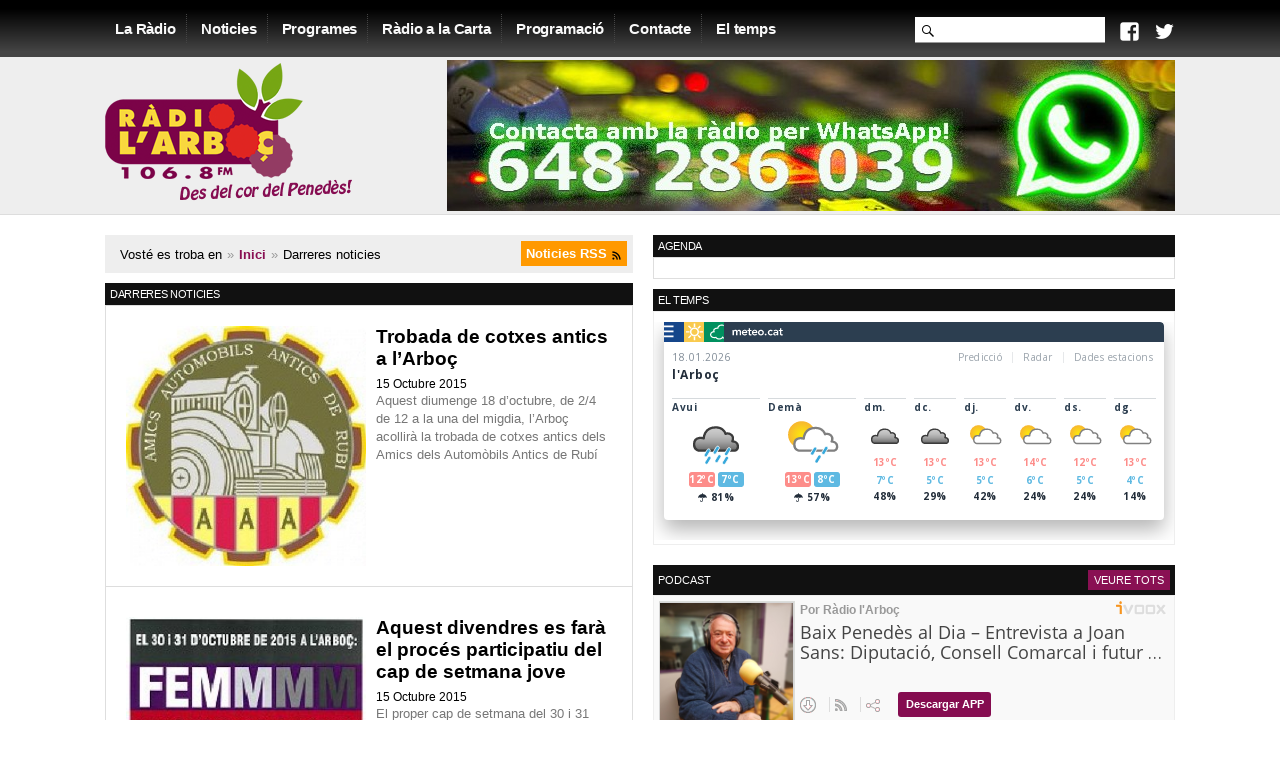

--- FILE ---
content_type: text/html
request_url: https://www.radiobaixpenedes.com/noticies/ca/1999/
body_size: 8399
content:


<!DOCTYPE html>
<html lang="es">
<head>
<meta http-equiv="Content-Type" content="text/html; charset=ISO-8859-1" />
<meta name="viewport" content="width=device-width; initial-scale=1.0">

<link rel="canonical" href="https://www.radiobaixpenedes.com/noticies/ca" />
<title>Radio l'Arbo&ccedil; Noticies de l'Arbo&ccedil;</title>
<meta name="description" content="Noticies de l'Arbo&ccedil; - Radio l´Arboç. 106.8 FM i als nostres podcasts. 24 hores amb la més natural.">
<link rel="stylesheet" href="https://www.radiobaixpenedes.com/css/global.css" type="text/css"  />
<link rel="stylesheet" href="https://www.radiobaixpenedes.com/css/flexslider.css" type="text/css" media="screen" /><script defer src="https://www.radiobaixpenedes.com/js/jquery.flexslider.js"></script>
<script src="https://cdnjs.cloudflare.com/ajax/libs/modernizr/2.6.2/modernizr.min.js"></script>

<script src="https://www.radiobaixpenedes.com/js/all.js"></script>



</head>

<body>



<!-- Global site tag (gtag.js) - Google Analytics -->
<script async src="https://www.googletagmanager.com/gtag/js?id=UA-4979566-20"></script>
<script>
  window.dataLayer = window.dataLayer || [];
  function gtag(){dataLayer.push(arguments);}
  gtag('js', new Date());

  gtag('config', 'UA-4979566-20');
</script>




<header>




<div class="elnavegador">
<div class="marginauto ">
  <nav class="navegador">
 <ul id="menu">
 <li><a href="https://www.radiobaixpenedes.com/laradio/ca" title="La R&agrave;dio">La R&agrave;dio</a></li>
 <li><a href="https://www.radiobaixpenedes.com/noticies/ca" title="Noticies">Noticies</a></li>
 <li><a href="https://www.radiobaixpenedes.com/programes/ca" title="Programes">Programes</a></li>
 <li><a href="https://www.radiobaixpenedes.com/index#carta" title="Locutors">R&agrave;dio a la Carta</a></li>
 <li><a href="https://www.radiobaixpenedes.com/programacio/ca" title="Programaci&oacute;">Programaci&oacute;</a></li>
 <li><a href="https://www.radiobaixpenedes.com/contacte/ca" title="Contacte">Contacte</a></li>
 <li><a href="https://www.radiobaixpenedes.com/eltemps/ca" title="Els temps">El temps</a></li>
 </ul>
 </nav>
 
 <script src="https://www.radiobaixpenedes.com/js/jquery.slicknav.js"></script>
<script type="text/javascript">
$(document).ready(function(){
	$('#menu').slicknav();
	//$(".slicknav_menutxt").text("");
});
</script>
 
 <div class="buscador">
       <form id="seek" method="post"  accept-charset="iso-8859-1" action='javascript:top.location="https://www.radiobaixpenedes.com/resultat/ca/?p="+UpaMasStyle(document.getElementById("recerca").value);'> 
		  		<input name="seek" id="recerca" value="" type="text">

  <span class="busca genericon genericon-search"></span>				
			</form>
<a href="https://www.facebook.com/radioarboc/" target="_blank"><span class="genericon genericon-facebook"></span></a>
<a href="https://twitter.com/radioarboc" target="_blank"><span class="genericon genericon-twitter"></span></a>
  </div>
 </div>
 </div>



<div class="header">
  <div class="marginauto marginautoheader">
  <div class="logo"><a href="https://www.radiobaixpenedes.com/" title=""><img src="https://www.radiobaixpenedes.com/img/logo.png" alt="Radio l'Arboç 106.8 FM" title="Radio l'Arboç 106.8 FM" /></a></div>
  <div class="proxims">
  
<!-- Banner de la capselera -->
 
		<img src="https://www.arbocenc.cat/uploads/RESCM7310fcgr5r4.jpg" title="banner est whatsapp" alt="banner est whatsapp"/>
	


  </div>
  
  
  </div>
  
  </div>
</div>


  <script>
function UpaMasStyle(valor)
{
var str=valor;
var str=str.toLowerCase();
var res=str;
var res=res.replace(" ","+");
var res=res.replace("á","a");
var res=res.replace("é","e");
var res=res.replace("í","i");
var res=res.replace("ó","o");
var res=res.replace("ú","u");

return res;
}
</script>


</header>



<div class="content">


<div class="marginauto">

<div class="left">






<div class="precont">
<div id="cami">
      <ul>
      <li>Vosté es troba en </li><li class="raquo">&raquo;</li><li><a href="https://www.radiobaixpenedes.com/">Inici</a></li><li class="raquo">&raquo;</li><li>Darreres noticies</li>
      </ul>
      </div>
      <div class="rssnews"><a href="https://www.radiobaixpenedes.com/rssnews.asp">Noticies RSS <span class="genericon genericon-feed"></span></a></div>
</div>

<div class="newshome">

<div class="titularblack">Darreres noticies</div>
<div class="envolbordersin">



<div class="new">
<div class="newI"><a href="https://www.radiobaixpenedes.com/noticia/ca/3337-trobada-de-cotxes-antics-a-l’arboç-/"><img src="https://www.arbocenc.cat/uploads/mobileRESG3337Imatge 1.jpg" /></a></div>
<div class="newD"><h3><a href="https://www.radiobaixpenedes.com/noticia/ca/3337-trobada-de-cotxes-antics-a-l’arboç-/">Trobada de cotxes antics a l’Arboç </a></h3>  <span>15&nbsp;Octubre&nbsp;2015</span><p>Aquest diumenge 18 d’octubre, de 2/4 de 12 a la una del migdia, l’Arboç acollirà la trobada de cotxes antics dels Amics dels Automòbils Antics de Rubí</p></div>
</div>


<div class="new">
<div class="newI"><a href="https://www.radiobaixpenedes.com/noticia/ca/3336-aquest-divendres-es-farà-el-procés-participatiu-del-cap-de-setmana-jove-/"><img src="https://www.arbocenc.cat/uploads/mobileRESG3336Cartell.jpg" /></a></div>
<div class="newD"><h3><a href="https://www.radiobaixpenedes.com/noticia/ca/3336-aquest-divendres-es-farà-el-procés-participatiu-del-cap-de-setmana-jove-/">Aquest divendres es farà el procés participatiu del cap de setmana jove </a></h3>  <span>15&nbsp;Octubre&nbsp;2015</span><p>El proper cap de setmana del 30 i 31 l’octubre la Regidoria de Joventut de l’Arboç organitza el Cap de Setmana Jove. Per decidir què es farà durant aquest cap de setmana, l’Ajuntament de l’Arboç amb la col·laboració de la Direcció General de la Joventut de la Generalitat de Catalunya i Jove Baix Penedès, obre un procés participatiu entre el joves de l’Arboç</p></div>
</div>


<div class="new">
<div class="newI"><a href="https://www.radiobaixpenedes.com/noticia/ca/3335-els-minyons-organitzen-una-setmana-cultural-castellera-/"><img src="https://www.arbocenc.cat/uploads/mobileRESG3335jhgjyguuggy.jpg" /></a></div>
<div class="newD"><h3><a href="https://www.radiobaixpenedes.com/noticia/ca/3335-els-minyons-organitzen-una-setmana-cultural-castellera-/">Els Minyons organitzen una Setmana Cultural Castellera </a></h3>  <span>14&nbsp;Octubre&nbsp;2015</span><p>Els Minyons de l’Arboç organitzen pels propers 16, 17 i 18 d’octubre tot un seguit d&acute;actes de temàtica castellera</p></div>
</div>


<div class="new">
<div class="newI"><a href="https://www.radiobaixpenedes.com/noticia/ca/3334-lenramada-tindrà-maridatges-innovadors-de-coca-i-vi-amb-música-/"><img src="https://www.arbocenc.cat/uploads/mobileRESG3334WINEBEATS FOODSIÃ“ .jpg" /></a></div>
<div class="newD"><h3><a href="https://www.radiobaixpenedes.com/noticia/ca/3334-lenramada-tindrà-maridatges-innovadors-de-coca-i-vi-amb-música-/">L&acute;Enramada tindrà maridatges  innovadors de coca i vi amb música </a></h3>  <span>14&nbsp;Octubre&nbsp;2015</span><p>La tercera edició de l’Enramada incorporarà en la seva programació un innovador maridatge festiu i potent que combinarà el beats sensuals i especials de les produccions pròpies del DJ Marc C. Grisó i la saviesa per conèixer les textures de les coca enramada i els missatges que aporta el vi de la mà del Nas d’Or 2012 Xavier Bassa. Els maridatge tindrà lloc el dissabte 24 d’octubre a partir de les 12:15 h a la plaça de Catalunya</p></div>
</div>


<div class="new">
<div class="newI"><a href="https://www.radiobaixpenedes.com/noticia/ca/3333-can-freixas-i-cal-un-geni-establiments-guanyadors-de-la-2a-ruta-dels-platets-de-l’arboç-/"><img src="https://www.arbocenc.cat/uploads/mobileRESG3333Millor i original.jpg" /></a></div>
<div class="newD"><h3><a href="https://www.radiobaixpenedes.com/noticia/ca/3333-can-freixas-i-cal-un-geni-establiments-guanyadors-de-la-2a-ruta-dels-platets-de-l’arboç-/">Can Freixas i Cal Un Geni, establiments guanyadors de la 2a Ruta dels Platets de l’Arboç </a></h3>  <span>13&nbsp;Octubre&nbsp;2015</span><p>Aquest divendres 9 d’octubre, ha acabat el termini per tal que totes aquelles persones que han participat en la segona edició de la Ruta dels Platets de l’Arboç poguessin presentar la butlleta de participació segellada a l’Oficina de Turisme</p></div>
</div>


<div class="new">
<div class="newI"><a href="https://www.radiobaixpenedes.com/noticia/ca/3332-inici-del-curs-a-l’escola-de-puntaires-de-l’arboç-/"><img src="https://www.arbocenc.cat/uploads/mobileRESG3332876uyt786786ttt.jpg" /></a></div>
<div class="newD"><h3><a href="https://www.radiobaixpenedes.com/noticia/ca/3332-inici-del-curs-a-l’escola-de-puntaires-de-l’arboç-/">Inici del curs a l’Escola de Puntaires de l’Arboç </a></h3>  <span>9&nbsp;Octubre&nbsp;2015</span><p>Recentment l’Escola de Puntaires de l’Arboç va començar les classes del nou curs acadèmic 2015-2016. A l’igual que en el curs anterior, es bonificaran les puntaires que assisteixin més d’una vegada a la setmana aplicant interessants descomptes de fins a un 17% en les quotes mensuals</p></div>
</div>


<div class="new">
<div class="newI"><a href="https://www.radiobaixpenedes.com/noticia/ca/3331-l’aparador-jove-del-vendrell-arrenca-amb-lexposició-de-larbocenc-francesc-cabanach-/"><img src="https://www.arbocenc.cat/uploads/mobileRESG3331iyoi767o6756675675765.jpg" /></a></div>
<div class="newD"><h3><a href="https://www.radiobaixpenedes.com/noticia/ca/3331-l’aparador-jove-del-vendrell-arrenca-amb-lexposició-de-larbocenc-francesc-cabanach-/">L’aparador jove del Vendrell arrenca amb l&acute;exposició de l&acute;arbocenc Francesc Cabanach </a></h3>  <span>8&nbsp;Octubre&nbsp;2015</span><p>Uns ceps i tot un seguit de creacions artístiques relacionades amb el món de la vinya i el vi dónen el tret de sortida a l’aparador de l’Oficina Jove comarcal</p></div>
</div>


<div class="new">
<div class="newI"><a href="https://www.radiobaixpenedes.com/noticia/ca/3330-l’enramada-de-l’arboç-presenta-la-campanya-“apadrina-la-coca-enramada-més-llarga-i-solidària”-/"><img src="https://www.arbocenc.cat/uploads/mobileRESG3330jjtyuytuf.jpg" /></a></div>
<div class="newD"><h3><a href="https://www.radiobaixpenedes.com/noticia/ca/3330-l’enramada-de-l’arboç-presenta-la-campanya-“apadrina-la-coca-enramada-més-llarga-i-solidària”-/">L’Enramada de l’Arboç presenta la campanya “Apadrina la coca enramada més llarga i solidària” </a></h3>  <span>6&nbsp;Octubre&nbsp;2015</span><p>La Regidoria de Turisme i Promoció Econòmica de l’Ajuntament de l’Arboç presenta la campanya “Apadrina la teva coca enramada solidària”, una iniciativa amb un doble objectiu: per una banda, solidaritzar-se amb aquells que més ho necessiten, i de l’altra banda, aconseguir la fita de fer la coca enramada més llarga del Penedès</p></div>
</div>


<div class="new">
<div class="newI"><a href="https://www.radiobaixpenedes.com/noticia/ca/3329-l’ajuntament-de-l’arboç-posa-en-marxa-la-segona-fase-del-projecte-“aprenent-en-la-societat-d’acollida”-/"><img src="https://www.arbocenc.cat/uploads/mobileRESG3329P1050502.JPG" /></a></div>
<div class="newD"><h3><a href="https://www.radiobaixpenedes.com/noticia/ca/3329-l’ajuntament-de-l’arboç-posa-en-marxa-la-segona-fase-del-projecte-“aprenent-en-la-societat-d’acollida”-/">L’Ajuntament de l’Arboç posa en marxa la segona fase del projecte “Aprenent en la societat d’acollida” </a></h3>  <span>5&nbsp;Octubre&nbsp;2015</span><p>La finalitat d’aquesta iniciativa es crear un espai d’aprenentatge lecto - escriptor per la població d’origen estranger que no ha rebut formació al seu país d’origen, que porten entre 5 i 10 anys al país d’acollida, i no han desenvolupat les habilitats comunicatives necessàries per establir unes relacions socials completament autònomes</p></div>
</div>


<div class="new">
<div class="newI"><a href="https://www.radiobaixpenedes.com/noticia/ca/3310-el-consell-comarcal-del-baix-penedès-convoca-una-reunió-de-joves-que-busquen-feina-a-l’arboç/"><img src="https://www.arbocenc.cat/uploads/RESG3310oiuuu.gif" /></a></div>
<div class="newD"><h3><a href="https://www.radiobaixpenedes.com/noticia/ca/3310-el-consell-comarcal-del-baix-penedès-convoca-una-reunió-de-joves-que-busquen-feina-a-l’arboç/">El Consell Comarcal del Baix Penedès convoca una reunió de joves que busquen feina a l’Arboç</a></h3>  <span>2&nbsp;Octubre&nbsp;2015</span><p>Aquest proper dimarts 6 d’octubre tindrà lloc la sessió informativa per assistir al programa Connecta’t, un projecte d’alfabetització digital per la recerca de feina per a joves aturats</p></div>
</div>


<div class="new">
<div class="newI"><a href="https://www.radiobaixpenedes.com/noticia/ca/3303-l’elenc-artístic-arbocenc-presenta-el-programa-d’actes-de-l’any-del-seu-centenari/"><img src="https://www.arbocenc.cat/uploads/mobileRESG330387ot6uytyhjg.jpg" /></a></div>
<div class="newD"><h3><a href="https://www.radiobaixpenedes.com/noticia/ca/3303-l’elenc-artístic-arbocenc-presenta-el-programa-d’actes-de-l’any-del-seu-centenari/">L’Elenc Artístic Arbocenc presenta el programa d’actes de l’any del seu centenari</a></h3>  <span>1&nbsp;Octubre&nbsp;2015</span><p>L&acute;acte presentació serà aquest dissabte 3 d’octubre a les 7 de la tarda a Cal Freixas</p></div>
</div>


<div class="new">
<div class="newI"><a href="https://www.radiobaixpenedes.com/noticia/ca/3302-la-3a-enramada-de-l’arboç-plena-de-novetats-serà-els-dies-23-i-24-doctubre-/"><img src="https://www.arbocenc.cat/uploads/mobileRESG3302kukjgjkgt78tli7.jpg" /></a></div>
<div class="newD"><h3><a href="https://www.radiobaixpenedes.com/noticia/ca/3302-la-3a-enramada-de-l’arboç-plena-de-novetats-serà-els-dies-23-i-24-doctubre-/">La 3a Enramada de L’Arboç plena de novetats  serà els dies 23 i 24 d&acute;octubre </a></h3>  <span>1&nbsp;Octubre&nbsp;2015</span><p>L’Ajuntament de l’Arboç ha programat pels propers 23 i 24 d’octubre la celebració de la 3a Mostra Enogastronòmica de L’Enramada. La plaça de Catalunya acollirà aquest important esdeveniment enogastrònomic on hom trobarà un espai on degustar i conèixer la coca enramada i tot allò que l’envolta</p></div>
</div>


<div class="new">
<div class="newI"><a href="https://www.radiobaixpenedes.com/noticia/ca/3301-la-biblioteca-municipal-de-l’arboç-presenta-les-activitats-programades-per-al-curs-20152016-/"><img src="https://www.arbocenc.cat/uploads/mobileRESG330187uyuiyuiyy.jpg" /></a></div>
<div class="newD"><h3><a href="https://www.radiobaixpenedes.com/noticia/ca/3301-la-biblioteca-municipal-de-l’arboç-presenta-les-activitats-programades-per-al-curs-20152016-/">La Biblioteca Municipal de l’Arboç presenta les activitats programades per al curs 2015-2016 </a></h3>  <span>30&nbsp;Septembre&nbsp;2015</span><p>La biblioteca, ubicada a l’emblemàtic edifici de l’antic escorxador de l’Arboç, a l’avinguda Sant Jordi 12, presenta per al curs 2015-2016 un bon grapat d’activitats gratuïtes obertes a tota la ciutadania</p></div>
</div>


<div class="new">
<div class="newI"><a href="https://www.radiobaixpenedes.com/noticia/ca/3300-concert-de-vlack-a-lateneu-arbocenc/"><img src="https://www.arbocenc.cat/uploads/mobileRESG3300kjghg78877.jpg" /></a></div>
<div class="newD"><h3><a href="https://www.radiobaixpenedes.com/noticia/ca/3300-concert-de-vlack-a-lateneu-arbocenc/">Concert de VLACK a l&acute;Ateneu Arbocenc</a></h3>  <span>30&nbsp;Septembre&nbsp;2015</span><p>El grup de Rock arbocenc VLACK fa un concert a l&acute;Ateneu Arbocenc, aquest dissabte, 3 d&acute;octubre, a les 19:00h</p></div>
</div>


<div class="new">
<div class="newI"><a href="https://www.radiobaixpenedes.com/noticia/ca/3299-visita-a-l’arboç-dels-guanyadors-de-la-campanya-comercial-“barris-antics-molt-per-descobrir-molt-per-oferir”-/"><img src="https://www.arbocenc.cat/uploads/mobileRESG3299P1070693Ret.jpg" /></a></div>
<div class="newD"><h3><a href="https://www.radiobaixpenedes.com/noticia/ca/3299-visita-a-l’arboç-dels-guanyadors-de-la-campanya-comercial-“barris-antics-molt-per-descobrir-molt-per-oferir”-/">Visita a l’Arboç dels guanyadors de la campanya comercial “Barris antics. Molt per descobrir, molt per oferir” </a></h3>  <span>29&nbsp;Septembre&nbsp;2015</span><p>El passat dissabte 26 de setembre la vila de L’Arboç va rebre la visita de les persones premiades amb el pack promocional de l’Arboç en la campanya comercial “Barris antics. Molt per descobrir, molt per oferir”, que es va celebrar en 30 municipis catalans, beneficiaris de la Llei de Barris, el passat mes de juny</p></div>
</div>


<div class="new">
<div class="newI"><a href="https://www.radiobaixpenedes.com/noticia/ca/3298-comunicat-de-premsa-del-centro-nacional-de-policia-sobre-la-renovació-del-dni-a-l’arboç-/"><img src="https://www.arbocenc.cat/uploads/mobileRESG3298876t66565.jpg" /></a></div>
<div class="newD"><h3><a href="https://www.radiobaixpenedes.com/noticia/ca/3298-comunicat-de-premsa-del-centro-nacional-de-policia-sobre-la-renovació-del-dni-a-l’arboç-/">Comunicat de premsa del Centro Nacional de Policia sobre la renovació del DNI a l’Arboç </a></h3>  <span>28&nbsp;Septembre&nbsp;2015</span><p>Degut a incidències tècniques de la Coordinadora Provincial de DNI, queden suspeses fins al proper mes de desembre les tramitacions de les renovacions del DNI a la Comissaria de la Policia Local de l’Arboç</p></div>
</div>


<div class="new">
<div class="newI"><a href="https://www.radiobaixpenedes.com/noticia/ca/3296-resultat-eleccions-27s-a-larboç/"><img src="https://www.arbocenc.cat/uploads/mobileRESG329689798iyut876.jpg" /></a></div>
<div class="newD"><h3><a href="https://www.radiobaixpenedes.com/noticia/ca/3296-resultat-eleccions-27s-a-larboç/">Resultat eleccions 27S a l&acute;Arboç</a></h3>  <span>27&nbsp;Septembre&nbsp;2015</span><p></p></div>
</div>




</div>


<div class="paginator">

<ul>



<li><a href='https://www.radiobaixpenedes.com/noticies/ca/1981/'>&laquo;</a></li><li><a href='https://www.radiobaixpenedes.com/noticies/ca/1/'>1</a></li><li><span>...</span></li><li><a href='https://www.radiobaixpenedes.com/noticies/ca/1963/'>110</a></li><li><a href='https://www.radiobaixpenedes.com/noticies/ca/1981/'>111</a></li><li><span>112</span></li><li><a href='https://www.radiobaixpenedes.com/noticies/ca/2017/'>113</a></li><li><a href='https://www.radiobaixpenedes.com/noticies/ca/2035/'>114</a></li><li><span>...</span></li><li><a href='https://www.radiobaixpenedes.com/noticies/ca/2737/'>153</a></li><li><a href='https://www.radiobaixpenedes.com/noticies/ca/2017/'>&raquo;</a></li>

</ul>

</div>



</div>

</div>



<div class="right">


<div class="titularblack">AGENDA</div>
<div class="envolborder">




</div>




<div class="titularblack">EL TEMPS</div>
<div class="meteo">
<div>
         <table width="100%" height="100" border="0" cellspacing="0" cellpadding="0">
           <tbody><tr>
             <td width="100%" align="center">

<!-- <div id="tiempo_fa664c9268f13a18dcacf02d09bd5899"> <div></div><div> <img src="//www.tiempo.es/build/img/logo/tiempo133.png" width="80" height="18" alt="tiempo.es"></div> <script type="text/javascript" src="//www.tiempo.es/widload/ca/ver/340/339/110/esxy00061/fa664c9268f13a18dcacf02d09bd5899.js"></script> </div>
 -->
 <!-- <div id="cont_4aca1a0b6bf9ac13e8c99e0f4a4719fe"><script type="text/javascript" async src="https://www.tiempo.com/wid_loader/4aca1a0b6bf9ac13e8c99e0f4a4719fe"></script></div> 
 <div id="mrwidb543688dadbb51e02ae9ee59a9f7595e"><script type="text/javascript" async src="https://api.meteored.com/widget/loader/b543688dadbb51e02ae9ee59a9f7595e"></script></div> -->

<iframe src="https://static-m.meteo.cat/ginys/municipal8d?location=430167&language=ca&color=2c3e50&tempFormat=ÂºC&target=_blank" title="PredicciÃ³ municipal a 8 dies" frameborder="0" style="border: 0" scrolling="no" width="520" height="218"></iframe>
			 </td>
           </tr>
         </tbody></table>
       </div>
</div>


<div class="titularblack casboto"><span class="left">Podcast</span><span class="right link"><a href="https://www.ivoox.com/podcast-radio-l-8217-arboc_sq_f1275694_1.html" target="_blank">Veure tots</a></span></div>

<div class="podcasthome">

<iframe id='audio_164290948' frameborder='0' allowfullscreen='' scrolling='no' height='200' style='border:1px solid #EEE; box-sizing:border-box; width:100%;' src="https://www.ivoox.com/player_ej_164290948_4_1.html?c1=850c50"></iframe>

<iframe id='audio_164291718' frameborder='0' allowfullscreen='' scrolling='no' height='200' style='border:1px solid #EEE; box-sizing:border-box; width:100%;' src="https://www.ivoox.com/player_ej_164291718_4_1.html?c1=850c50"></iframe>

<iframe id='audio_164291193' frameborder='0' allowfullscreen='' scrolling='no' height='200' style='border:1px solid #EEE; box-sizing:border-box; width:100%;' src="https://www.ivoox.com/player_ej_164291193_4_1.html?c1=850c50"></iframe>

<iframe id='audio_163045665' frameborder='0' allowfullscreen='' scrolling='no' height='200' style='border:1px solid #EEE; box-sizing:border-box; width:100%;' src="https://www.ivoox.com/player_ej_163045665_4_1.html?c1=850c50"></iframe>

<iframe id='audio_162648544' frameborder='0' allowfullscreen='' scrolling='no' height='200' style='border:1px solid #EEE; box-sizing:border-box; width:100%;' src="https://www.ivoox.com/player_ej_162648544_4_1.html?c1=850c50"></iframe>

<iframe id='audio_162646839' frameborder='0' allowfullscreen='' scrolling='no' height='200' style='border:1px solid #EEE; box-sizing:border-box; width:100%;' src="https://www.ivoox.com/player_ej_162646839_4_1.html?c1=850c50"></iframe>
           
</div>
<!-- Destacats -->
<!-- <div class="titularblack">DESTACATS</div>

<div class="slideshow">
<div class="flexslider"> 
<ul class="slides">	 -->

<!-- 

<li>
<a href="https://www.radiobaixpenedes.com/noticia/ca/3289-coneix-la-previsio-del-temps-a-larboc-amb-tots-els-detalls" title="meteo"><img src="https://www.arbocenc.cat/uploads/mobileRESG32898756i79i6ryte6675675.jpg" title="meteo" alt="meteo" width="300"></a><div class="slidetxt">meteo</div></li>



<li>
<a href="https://www.radiobaixpenedes.com/noticia/ca/3727-ofertes-de-feina-del-servei-dyacute;ocupacio-municipal-de-lyacute;ajuntament-de-lyacute;arboc-" title="ofertes de feina "><img src="https://www.arbocenc.cat/uploads/mobileRESG3727987yy7876.jpg" title="ofertes de feina " alt="ofertes de feina " width="300"></a><div class="slidetxt">ofertes de feina </div></li>



<li>
<a href="https://www.radiobaixpenedes.com/noticia/ca/3506-aula-dyacute;art-municipal-de-lyacute;arboc-" title="Aula d&acute;Art Municipal de l&acute;Arboç "><img src="https://www.arbocenc.cat/uploads/mobileRESG3506979787987987897.jpg" title="Aula d&acute;Art Municipal de l&acute;Arboç " alt="Aula d&acute;Art Municipal de l&acute;Arboç " width="300"></a><div class="slidetxt">Aula d&acute;Art Municipal de l&acute;Arboç </div></li>

           

</ul>
            
            </div>
</div> -->

 <script type="text/javascript">
  
  function cargando(){
  document.getElementById("cargando").innerHTML = "";
  }
    $(function(){
      SyntaxHighlighter.all();
    });
    $(window).load(function(){
      $('.flexslider').flexslider({
        animation: "slide",
        start: function(slider){
          $('div').removeClass('loading');
		  cargando();
        }
      });
    });
  </script>



<div class="titularblack">PUBLICITAT</div>
<div class="publi">

		<a href="https://www.radiobaixpenedes.com/noticia/ca/8024-larboc-celebra-sant-antoni-abat-aquest-dissabte-17-de-gener-amb-la-tradicional-venda-de-coques/"  title="ytruy" target="_blank"><img src="https://www.arbocenc.cat/uploads/mobileRESCM8026260112_SantAntoni.png" title="ytruy" alt="ytruy" width="300"/></a>

  




</div>





</div>









</div>


<!--div class="shockwave">
<div class="marginauto">
<div class="shock"><img src="img/formula.jpg"/></div><div class="shock"><img src="img/cursa.jpg"/></div><div class="shock"><img src="img/rockstation.jpg"/></div>
</div>

</div-->

<div class="logospie">
<div class="marginauto">
   


            <a href="https://europa.eu/index_es.htm" title="Unió europea" target="_blank"><img src="https://www.arbocenc.cat/uploads/RESCM4007peu_euOver.jpg" title="Unió europea" alt="Unió europea"></a>


            <a href="https://www.vegueriapropia.org/" title="VAGUERIA PENEDES" target="_blank"><img src="https://www.arbocenc.cat/uploads/RESCM4008peu_penedesOver.jpg" title="VAGUERIA PENEDES" alt="VAGUERIA PENEDES"></a>


            <a href="https://www.diputaciodetarragona.cat/" title="Diputació Tarragona" target="_blank"><img src="https://www.arbocenc.cat/uploads/RESCM4009peu_tarragonaOver.jpg" title="Diputació Tarragona" alt="Diputació Tarragona"></a>


            <a href="https://www.gencat.cat/" title="GenCat" target="_blank"><img src="https://www.arbocenc.cat/uploads/RESCM4010peu_generalitatOver.jpg" title="GenCat" alt="GenCat"></a>



 </div>
 </div>
<footer class="peu">
     <div class="marginauto">
	 <h2> R&agrave;dio l'Arbo&ccedil; 106.8 FM - Segur que ens escoltes!</h2>
	 <br>
       <ul>
         <li><a href="https://www.radiobaixpenedes.com/laradio/ca" title="Ajuntament de l'ArboÃ§" target="_blank">La R&agrave;dio</a></li><li><a href="https://www.radiobaixpenedes.com/noticies/ca" title="Noticies">Noticies</a></li><li><a href="https://www.radiobaixpenedes.com/locutors/ca" title="Locutors">Locutors</a></li><li><a href="https://www.radiobaixpenedes.com/noticias/ca" title="">Noticies</a></li><li><a href="https://www.radiobaixpenedes.com/programacio/ca" title="Programaci&oacute;">Programaci&oacute;</a></li><li><a href="https://www.radiobaixpenedes.com/contacte/ca" title="Contacte">Contacte</a></li><li><a href="https://www.radiobaixpenedes.com/eltemps/ca" title="El temps">El temps</a></li>
       </ul> <br />
       <ul>
  <li><a href="https://www.radiobaixpenedes.com/info/ca/4028-avis-legal">Av&iacute;s Legal</a></li>
  <li><a href="https://www.radiobaixpenedes.com/info/ca/4663-politica-de-cookies">Politica de cookies</a></li>
  <li><a href="https://www.radiobaixpenedes.com/info/ca/4662-politica-de-privacitat">Privacitat</a></li>
 </ul>
       
       Copyright &copy; 2026 - Ajuntament de l'Arbo&ccedil;
     </div>
</footer>





</body>
</html>


--- FILE ---
content_type: text/html; charset=UTF-8
request_url: https://www.ivoox.com/player_ej_164291718_4_1.html?c1=850c50
body_size: 9674
content:
<!DOCTYPE html> <!-- em_player_ads -->
<html>
    <head>
        <meta charset="UTF-8">
        <link type="text/css" rel="stylesheet" href="https://fonts.googleapis.com/css?family=Open+Sans:300,400,600,700">
        <link type="text/css" href="https://static-1.ivoox.com/v2/css/embeded/embed_player_pub_v3.css?c=2" rel="stylesheet" />
        <script type="text/javascript" src="https://ajax.googleapis.com/ajax/libs/jquery/1.6/jquery.min.js"></script>
        <script type="text/javascript" src="https://static-1.ivoox.com/v2/js/embeded/jquery.jplayer.min.js"></script>

        <script type="text/javascript">
            function setIosInstallContext(context,object){
                var osversion;

                if ( navigator.userAgent.match(/iPad/i) || navigator.userAgent.match(/iPhone/i) )
                {
                    var start = navigator.userAgent.indexOf( 'OS ' ) + 3;
                    var end = navigator.userAgent.indexOf( 'like ' ) - 1;
                    var length = end - start;
                    osversion = navigator.userAgent.substr( start, length).replace( /_/g, '.' );

                    $.ajax({
                        url:    "ajx-_v9_setIosInstallContext_1.html?osversion="+osversion+"&context="+context+"&object="+object,
                        type:   'POST',
                        success: function(resp){
                        }
                    });
                }
            }
        </script>

                    <script type="text/javascript" src="https://static-1.ivoox.com/v2/js/embedga.js"></script>
        
        <script type="text/javascript">

    function Cookie(){

    
        this.getCookie      = function(cname) {
                                var name = cname + "=";
                                var ca = document.cookie.split(';');
                                for(var i = 0; i < ca.length; i++) {
                                    var c = ca[i];
                                    while (c.charAt(0) == ' ') {
                                        c = c.substring(1);
                                    }
                                    if (c.indexOf(name) == 0) {
                                        return JSON.parse(c.substring(name.length, c.length));
                                    }
                                }
                                return "";
                            }

        this.setCookie      = function(cname, cvalue, exdays) {

                                var d = new Date();
                                var expires = "";
                                if(exdays == 0 || exdays == undefined){
                                    var now = new Date();
                                    d.setFullYear(now.getFullYear());
                                    d.setMonth(now.getMonth());
                                    d.setDate(now.getDate());
                                    d.setHours(23);
                                    d.setMinutes(59);
                                    d.setSeconds(59);
                                }else{
                                    d.setDate(d.getDate() + exdays);
                                }
                                expires = "expires="+d;

                                document.cookie = cname + "=" + cvalue + ";" + expires + ";domain=ivoox.com;path=/";
                            }

        this.delCookie      = function(cname) {
                                document.cookie = cname + "=; expires=Thu, 01 Jan 1970 00:00:00 UTC; domain=ivoox.com; path=/;";
                            }
    
    }

    function Evento(){
        this.audioId        = 0;
        this.ts             = '';
        this.platform       = '';
        this.audioSession   = 0;
        this.so             = '';
        this.type           = '';
        this.uId            = 0;
        this.current        = 0;
        this.last           = 0;
        this.time           = 0;
        this.continuous     = 1;
        this.isEmbed        = true;

        this.setAudioId         = function(audioId){ this.audioId = audioId; }
        this.setTs              = function(ts){ this.ts = ts; }
        this.setAudioSession    = function(audioSession) { this.audioSession = audioSession; }
        this.setType            = function(type) { this.type = type; }
        this.setUId             = function(uId) { this.uId = uId; }
        this.setCurrent         = function(current) { this.current = current; }
        this.setLast            = function(last) { this.last = last; }
        this.setTime            = function(time) { this.time = time; }
        this.setContinuous      = function(continuous) { this.continuous = continuous; }
        this.setIsEmbed         = function(isEmbed) { this.isEmbed = isEmbed; }


        this.getAudioId         = function() { return this.audioId; }
        this.getTs              = function() { return this.ts}
        this.getPlatform        = function() { return this.platform}
        this.getAudioSession    = function() { return this.audioSession; }
        this.getSo              = function() { return this.so }
        this.getType            = function() { return this.type; }
        this.getUId             = function() { return this.uId; }
        this.getCurrent         = function() { return this.current;}
        this.getLast            = function() { return this.last;}
        this.getTime            = function() { return this.time;}
        this.getContinuous      = function() { return this.continuous;}
        this.getIsEmbed         = function() { return this.isEmbed;}


    
        this.setSoAndPlatform = function() {

            var unknown = '-';

            // browser
            var nVer = navigator.appVersion;
            var nAgt = navigator.userAgent;

            // system
            var os = unknown;
            var clientStrings = [
                {s:'Windows 10', r:/(Windows 10.0|Windows NT 10.0)/},
                {s:'Windows 8.1', r:/(Windows 8.1|Windows NT 6.3)/},
                {s:'Windows 8', r:/(Windows 8|Windows NT 6.2)/},
                {s:'Windows 7', r:/(Windows 7|Windows NT 6.1)/},
                {s:'Windows Vista', r:/Windows NT 6.0/},
                {s:'Windows Server 2003', r:/Windows NT 5.2/},
                {s:'Windows XP', r:/(Windows NT 5.1|Windows XP)/},
                {s:'Windows 2000', r:/(Windows NT 5.0|Windows 2000)/},
                {s:'Windows ME', r:/(Win 9x 4.90|Windows ME)/},
                {s:'Windows 98', r:/(Windows 98|Win98)/},
                {s:'Windows 95', r:/(Windows 95|Win95|Windows_95)/},
                {s:'Windows NT 4.0', r:/(Windows NT 4.0|WinNT4.0|WinNT|Windows NT)/},
                {s:'Windows CE', r:/Windows CE/},
                {s:'Windows 3.11', r:/Win16/},
                {s:'Android', r:/Android/},
                {s:'Open BSD', r:/OpenBSD/},
                {s:'Sun OS', r:/SunOS/},
                {s:'Linux', r:/(Linux|X11)/},
                {s:'iOS', r:/(iPhone|iPad|iPod)/},
                {s:'Mac OS X', r:/Mac OS X/},
                {s:'Mac OS', r:/(MacPPC|MacIntel|Mac_PowerPC|Macintosh)/},
                {s:'QNX', r:/QNX/},
                {s:'UNIX', r:/UNIX/},
                {s:'BeOS', r:/BeOS/},
                {s:'OS/2', r:/OS\/2/},
                {s:'Search Bot', r:/(nuhk|Googlebot|Yammybot|Openbot|Slurp|MSNBot|Ask Jeeves\/Teoma|ia_archiver)/}
            ];
            for (var id in clientStrings) {
                var cs = clientStrings[id];
                if (cs.r.test(nAgt)) {
                    os = cs.s;
                    break;
                }
            }

            var osVersion = unknown;

            if (/Windows/.test(os)) {
                osVersion = /Windows (.*)/.exec(os)[1];
                os = 'Windows';
            }

            switch (os) {
                case 'Mac OS X':
                    osVersion = /Mac OS X (10[\.\_\d]+)/.exec(nAgt)[1];
                    break;

                case 'Android':
                    osVersion = /Android ([\.\_\d]+)/.exec(nAgt)[1];
                    break;

                case 'iOS':
                    osVersion = /OS (\d+)_(\d+)_?(\d+)?/.exec(nVer);
                    osVersion = osVersion[1] + '.' + osVersion[2] + '.' + (osVersion[3] | 0);
                    break;
            }

            this.so = os + ' ' + osVersion;
            this.platform = os;
        }
    
    }


    function setDownloadAudioEvent(audioId){
        console.log('START_DOWNLOAD');
        var evento = new Evento();
        evento.setAudioId(audioId);
        evento.setTs(Math.round(new Date().getTime()/1000));
        evento.setAudioSession(evento.getAudioId()+''+evento.getTs()+''+userId);
        evento.setSoAndPlatform();
        evento.setUId(userId);
        evento.setTs(Math.round(new Date().getTime()/1000));
        evento.setType('START_DOWNLOAD');

        $.ajax({
            url: apiDomain+"/1-1/?function=setAudioEvents&audioId="+evento.getAudioId()+"&ts="+evento.getTs()+"&platform="+evento.getPlatform()+"&audioSession="+evento.getAudioSession()+"&so="+evento.getSo()+"&type="+evento.getType()+"&uId="+evento.getUId()+"&format=json&web=true",
            type: "GET",
            jsonp: 'callback',
            dataType: 'jsonp',
            contentType: 'application/json'
        }).done(function(e){
        }).fail(function(e){
        });
    }

    function setAudioSessionIdCookie(evento,timestamp,timeExpirationSession){

        var cookie = new Cookie();

        var audioSessionCookie = cookie.getCookie('audioSession');
        if(audioSessionCookie == ""){
            if(_DEBUG) console.log('CREO COOKIE NEW');
            var audioSession;
            audioSession = {audioSessionId: evento.getAudioId()+''+evento.getTs()+''+evento.getUId(), timestamp: evento.getTs(), audioId: evento.getAudioId() };
            cookie.setCookie('audioSession',JSON.stringify(audioSession),0);
        }else{

            if(audioSessionCookie.audioId == evento.getAudioId()){
                //now <= timestamp + 1800
                if( timestamp > ( audioSessionCookie.timestamp + timeExpirationSession )){
                    if(_DEBUG)  console.log('ENTRO COOKIE UPDATE AND SET NEW SESSION');
                    //seteo de nuevo la cookie
                    evento.setTs(timestamp);
                    audioSessionCookie = {audioSessionId: evento.getAudioId()+''+evento.getTs()+''+evento.getUId(), timestamp: evento.getTs(),audioId: evento.getAudioId() };
                    cookie.setCookie('audioSession',JSON.stringify(audioSessionCookie),0);
                    //creo evento
                    evento.setAudioSession(evento.getAudioId()+''+evento.getTs()+''+evento.getUId());
                }else{
                    if(_DEBUG)  console.log('ENTRO COOKIE UPDATE');
                    audioSessionCookie = {audioSessionId: audioSessionCookie.audioSessionId, timestamp: timestamp,audioId: evento.getAudioId()};
                    cookie.setCookie('audioSession',JSON.stringify(audioSessionCookie),0);
                    evento.setTs(timestamp);
                    evento.setAudioSession(audioSessionCookie.audioSessionId);
                }
            }else{
                if(_DEBUG) console.log('CAMBIO LA COOKIE');
                var audioSession;
                audioSession = {audioSessionId: audioSessionCookie.audioId+''+evento.getTs()+''+evento.getUId(), timestamp: evento.getTs(), audioId: audioSessionCookie.audioId };
                cookie.setCookie('audioSession',JSON.stringify(audioSession),0);
            }
        }
    }


    function launchPartialListen(interval){
        if (interval !== undefined && interval.id !== undefined){
            if(_DEBUG) console.log ( "CLEARING INTERVAL id: " + interval.id);
            clearInterval(interval.id);
        }
        if (evento !== undefined){
            evento.setCurrent(0);
        }

        iId = setInterval(function() {
            psts = $("#jquery_jplayer_1").data("jPlayer").status;
            if (!psts.paused) {
                if(_DEBUG) console.log ( "PARTIAL_LISTEN");

                var timestampIntervalFourtySec = Math.round(new Date().getTime()/1000);
                evento.setTs(timestampIntervalFourtySec);
                evento.setType('PARTIAL_LISTEN');
                evento.setLast(evento.getCurrent());
                evento.setCurrent(Math.floor(psts.currentTime));
                evento.setTime(timer);

                $.ajax({
                    url: apiDomain+"/1-1/?function=setAudioEvents&audioId="+evento.getAudioId()+"&ts="+evento.getTs()+"&platform="+evento.getPlatform()+"&audioSession="+evento.getAudioSession()+"&so="+evento.getSo()+"&type="+evento.getType()+"&uId="+evento.getUId()+"&current="+evento.getCurrent()+"&last="+evento.getLast()+"&time="+evento.getTime()+"&continuous="+evento.getContinuous()+"&format=json&web=true&emb=true",
                    type: "GET",
                    jsonp: 'callback',
                    dataType: 'jsonp',
                    contentType: 'application/json'
                }).done(function(e){
                }).fail(function(e){
                });

                evento.setContinuous(1);

                //cambiamos el timestamp de la cookie
                audioSession = {audioSessionId: evento.getAudioSession(), timestamp: evento.getTs(), audioId: evento.getAudioId() };
                cookie.setCookie('audioSession',JSON.stringify(audioSession),0);

            }
        }, 40000);

        if (interval !== undefined && interval.id !== undefined){ 
            interval.id = iId;
            if(_DEBUG) console.log ( "SETED INTERVAL id: " + interval.id);
        }

    }

</script>

        <script type="text/javascript">
            var _DEBUG =  false ;
            if(_DEBUG) console.log('DEBUG: [ENABLED]');
            
            var cookie          = new Cookie();
            var evento          = new Evento();
            var userId          = "1395422663866733564";
            var timer           = 0;
            var timerInactivity = 0;
            var id              = 164291718;
            var audio_duration  = '01:00:02';
            var started_listen  = false;
            var timeExpirationSession = 1800;
            var timestamp       = 0;
            var apiDomain       = "https://api.ivoox.com";
            var G_baseurl       = "https://www.ivoox.com/";
            var isEmbed         = true            

            var id=164291718;
            var play_flag=false;
                            var type= "mp3";
                        var domain = "https://static-1.ivoox.com";

            var showAds = "false";
            /* Para pillar cookies por nombre*/
            window.getCookie = function(name) {
                var match = document.cookie.match(new RegExp('(^| )' + name + '=([^;]+)'));
                if (match) return match[2];
            }

        
            $(this).bind($.jPlayer.event.play, function() {
                timestamp = Math.round(new Date().getTime()/1000);
                playEventInfo = $("#jquery_jplayer_1").data("jPlayer").status;
                if (!started_listen && !playEventInfo.paused) {
                    //console.log(JSON.stringify(events));
                    if(_DEBUG) console.log("START_LISTEN");
                    evento.setType('START_LISTEN');
                    evento.setAudioId(id);
                    evento.setTs(timestamp);
                    evento.setSoAndPlatform();
                    evento.setUId(userId);
                    evento.setAudioSession(evento.getAudioId()+''+evento.getTs()+''+userId);
                    evento.setIsEmbed(isEmbed);
                    started_listen = true;

                    launchPartialListen();

                }else{
                    if(_DEBUG) console.log("RESUME_LISTEN");
                    evento.setType('RESUME_LISTEN');
                    evento.setTs(timestamp);
                }

                $.ajax({
                    url: apiDomain+"/1-1/?function=setAudioEvents&audioId="+evento.getAudioId()+"&ts="+evento.getTs()+"&platform="+evento.getPlatform()+"&audioSession="+evento.getAudioSession()+"&so="+evento.getSo()+"&type="+evento.getType()+"&uId="+evento.getUId()+"&format=json&web=true&emb="+evento.getIsEmbed(),
                    type: "GET",
                    jsonp: 'callback',
                    dataType: 'jsonp',
                    contentType: 'application/json'
                }).done(function(e){
                }).fail(function(e){
                });

                if(!play_flag){
                    $.ajax({url: "s_me_"+id+"_1.html?source=EMBEDED", context: document.body})
                    .done(function() {
                        play_flag=true;
                    });
                }
            });


            $(this).bind($.jPlayer.event.pause, function(){

                //enviando el pause
                timestamp = Math.round(new Date().getTime()/1000);
                evento.setTs(timestamp);
                evento.setType('PAUSE_LISTEN');

                var pauseInfo = $("#jquery_jplayer_1").data("jPlayer").status;

                if(pauseInfo.ended == false){
                    if(_DEBUG) console.log ( "PAUSE_LISTEN");
                    $.ajax({
                        url: apiDomain+"/1-1/?function=setAudioEvents&audioId="+evento.getAudioId()+"&ts="+evento.getTs()+"&platform="+evento.getPlatform()+"&audioSession="+evento.getAudioSession()+"&so="+evento.getSo()+"&type="+evento.getType()+"&uId="+evento.getUId()+"&format=json&web=true&emb="+evento.getIsEmbed(),
                        type: "GET",
                        jsonp: 'callback',
                        dataType: 'jsonp',
                        contentType: 'application/json'
                    }).done(function(e){
                    }).fail(function(e){
                    });

                    if(_DEBUG) console.log ("PARTIAL_LISTEN");
                    psts = $("#jquery_jplayer_1").data("jPlayer").status;
                    evento.setTs(timestamp);
                    evento.setType('PARTIAL_LISTEN');
                    evento.setLast(evento.getCurrent());
                    evento.setCurrent(Math.floor(psts.currentTime));
                    evento.setTime(timer);

                    $.ajax({
                        url: apiDomain+"/1-1/?function=setAudioEvents&audioId="+evento.getAudioId()+"&ts="+evento.getTs()+"&platform="+evento.getPlatform()+"&audioSession="+evento.getAudioSession()+"&so="+evento.getSo()+"&type="+evento.getType()+"&uId="+evento.getUId()+"&current="+evento.getCurrent()+"&last="+evento.getLast()+"&time="+evento.getTime()+"&continuous="+evento.getContinuous()+"&format=json&web=true&emb="+evento.getIsEmbed(),
                        type: "GET",
                        jsonp: 'callback',
                        dataType: 'jsonp',
                        contentType: 'application/json'
                    }).done(function(e){
                    }).fail(function(e){
                    });

                    evento.setContinuous(1);

                    audioSession = {audioSessionId: evento.getAudioSession(), timestamp: evento.getTs(), audioId: evento.getAudioId() };
                    cookie.setCookie('audioSession',JSON.stringify(audioSession),0);
                }
            });

            $(this).bind($.jPlayer.event.seeked, function() {
                //enviando el pause
                if(_DEBUG) console.log ( "SEEKED_LISTEN");
                evento.setContinuous(0);
            });

            $(this).bind($.jPlayer.event.ended, function(event) {
                if(_DEBUG) console.log ("PARTIAL_LISTEN");
                psts = $("#jquery_jplayer_1").data("jPlayer").status;
                timestamp = Math.round(new Date().getTime()/1000);
                evento.setTs(timestamp);
                evento.setType('PARTIAL_LISTEN');
                evento.setLast(evento.getCurrent());
                evento.setCurrent(Math.floor(psts.duration));
                evento.setTime(timer);

                $.ajax({
                    url: apiDomain+"/1-1/?function=setAudioEvents&audioId="+evento.getAudioId()+"&ts="+evento.getTs()+"&platform="+evento.getPlatform()+"&audioSession="+evento.getAudioSession()+"&so="+evento.getSo()+"&type="+evento.getType()+"&uId="+evento.getUId()+"&current="+evento.getCurrent()+"&last="+evento.getLast()+"&time="+evento.getTime()+"&continuous="+evento.getContinuous()+"&format=json&web=true&emb="+evento.getIsEmbed(),
                    type: "GET",
                    jsonp: 'callback',
                    dataType: 'jsonp',
                    contentType: 'application/json'
                }).done(function(e){
                }).fail(function(e){
                });

                if(_DEBUG) console.log("END_LISTEN");
                evento.setTs(timestamp);
                evento.setType('END_LISTEN');

                $.ajax({
                    url: apiDomain+"/1-1/?function=setAudioEvents&audioId="+evento.getAudioId()+"&ts="+evento.getTs()+"&platform="+evento.getPlatform()+"&audioSession="+evento.getAudioSession()+"&so="+evento.getSo()+"&type="+evento.getType()+"&uId="+evento.getUId()+"&format=json&web=true&emb="+evento.getIsEmbed(),
                    type: "GET",
                    jsonp: 'callback',
                    dataType: 'jsonp',
                    contentType: 'application/json'
                }).done(function(e){
                }).fail(function(e){
                });

                audioSession ={audioSessionId: evento.getAudioSession(), timestamp: evento.getTs(), audioId: evento.getAudioId() };
                cookie.setCookie('audioSession',JSON.stringify(audioSession),0);
            });

            $(document).ready(function(){
              $("#jquery_jplayer_1").jPlayer({
                ready: function() {
                  $(this).jPlayer("setMedia", {
        
                                            mp3: mp.replace("id",id)
                            
                  });
                },
                loop: false,
                swfPath: domain+"/swf/jquery.jplayer.swf",
                preload: "none",
                autobuffer: false,
                autoplay: false,
                supplied: type
              });
                //if we are in domains specified for be utm changed rewrite utm term for href on downloads buttons
                var valHrefDownload = $('#storeUrl').val();
                var urlParent = (window.location != window.parent.location)
                    ? document.referrer
                    : document.location.href;

                $portionsUrl = urlParent.split('/')
                var urlEndString =$portionsUrl[$portionsUrl.length -2];
                valHrefDownload = valHrefDownload.replace('-parentUrlIframeReplace-', urlEndString);
                $('.isDownloadButton').attr('href',valHrefDownload);
            });
        
             $.jPlayer.timeFormat.showHour = true;         </script>

        <style>
            
            .orange{color:#850c50;}
            a.jp-play2,
            a.jp-pause2,
            a.jp-play2:before,
            a.jp-pause2:before,
            div.jp-play-bar,
            ul.actions li a.btn{
                background-color:#850c50;
            }
            
        </style>
    </head>
    <body>
        <div id="content">
            <div id="listenOn" class="fullscreen-modal" style="display:none;">
                <div class="pull-middle" style="text-align:center">
                    
                    <a id="macro" href="https://www.ivoox.com/zoom-freatic-sesions-musica-electronica-audios-mp3_rf_164291718_1.html?redirstore=1&referrer=utm_source%3Dembed_audio%26utm_content%3DAUDIO_164291718%26utm_medium%3Dweb%26utm_campaign%3D#DOMAIN#&ct=embed_audio-#DOMAIN#" class="btn-default m-bottom-20" target="_blank" onclick="trackByDomain('escuchar_app');setIosInstallContext('AUDIO','164291718');">
                        Escuchar en App
                    </a>

                    <a href="#" class="listenOn-close btn-default-outline btn-default-outline-black" onclick="trackByDomain('play_web');">
                        Reproducir en navegador
                    </a>
                    <p class="txt-white" style="font-size:12px;">Al reproducir aceptas el uso de cookies de iVoox. <a href="{$G_baseurl}/informacion-legal_il.html#cookies" target="_blank">Mas Info</a></p>
                </div>
            </div>

                            <div class="jp_right_3_6">
                    
                    <a href="https://www.ivoox.com/" target="_blank" title="Visitar www.ivoox.com"></a>
                </div>
            
            <div id="jquery_jplayer_1"></div>
            <div id="jp_container_1" class="jp-audio">
                <input type="hidden" id="storeUrl" value="https://go.ivoox.com/app/referrer=utm_source%3Dembeded%26utm_medium%3Dem_ads%26utm_campaign%3Dget_app">
                <div class="jp-type-single">
                    <div class="jp_right_side">
                        <div class="height-text">
                            <div class="inline">
                                <div class="fl-left m-right-5 hide-mini content-img-new">
                                    <span class="helper"></span>
                                    <img id="embed_image" src="https://static-1.ivoox.com/audios/e/7/5/0/e7501824218ce463719409fa29f25eff_MD.jpg" alt="embed image">
                                </div>
                                <!--gdpr-->
                                <div class="gdpr-box" style="display: none">
                                    <div>
                                        <p class="txt-white">
                                            Al reproducir este audio aceptas el uso de cookies de Ivoox, incluyendo estadísticas. <a href="https://www.ivoox.com/informacion-legal_il.html#cookies" target="_blank" class="txt-white">Mas Info</a>
                                        </p>
                                        <button class="btn btn-default btn-sm"  onclick="acceptGDPR();">
                                            Aceptar
                                        </button>
                                    </div>
                                </div>
                                <!--fin gdpr-->
                                <div>

                                    <div id="jq_redes_sociales" class="redes-sociales" style="display:none">
                                        <div class="fl-right m-top-5" style="width:12px;">
                                            <a id="jq_redes_sociales_close" href="/" class="icon-close"></a>
                                        </div>
                                        <p>Comparte este audio en tus redes sociales</p>
                                        <div style="display:table-row">
                                            <a target="_blank" href="https://www.facebook.com/share.php?u=https://www.ivoox.com/164291718" class="icon-facebook"></a>
                                            <a target="_blank" href="https://twitter.com/intent/tweet?original_referer=https://www.ivoox.com/164291718&url=https://www.ivoox.com/164291718&text=EL ZOOM FREÀTIC - Sesions de música electrònica amb Deka Selector -12-12-2025" class="icon-twitter"></a>
                                        </div>
                                        <p>Llévate este audio a tu web blog</p>
                                        <div class="m-top-5">
                                            <label>Embed</label>
                                            <input type="text" onclick="this.focus();this.select();" value="<iframe id='audio_164291718' frameborder='0' allowfullscreen='' scrolling='no' height='200' style='border:1px solid #EEE; box-sizing:border-box; width:100%;' src='https://www.ivoox.com/player_ej_164291718_4_1.html?c1=ff6600' loading='lazy'></iframe>">
                                        </div>
                                    </div>

                                    <div id="jq_default">
                                        
                                        <div class="jp-title">
                                            <div><span class="usuario">Por Ràdio l&#039;Arboç</span></div>
                                            <p class="title truncate m-top-5">EL ZOOM FREÀTIC - Sesions de música electrònica amb Deka Selector -12-12-2025</p>
                                        </div>
                                        
                                        <div>
                                            <div>
                                                
                                                <div class="icons">
                                                    
                                                                                                    </div>
                                            </div>

                                            <div class="clearmini" style="clear:right;"></div>

                                            <div>
                                                <div class="jp_right_3_5">
                                                    <ul class="jp-controls">
                                                        <li><a href="javascript:;" class="jp-mute" tabindex="1" title="mute">mute</a></li>
                                                        <li><a href="javascript:;" class="jp-unmute" tabindex="1" title="unmute">unmute</a></li>
                                                    </ul>
                                                </div>
                                                                                                <div class="zone-actions">
                                                <ul class="actions">
                                                    <li>
                                                                                                                    
                                                            <a 	href="https://www.ivoox.com/zoom-freatic-sesions-musica-electronica-audios-mp3_rf_164291718_1.html"
                                                                onclick="trackByDomain('download_audio');"
                                                                title="Descargar audio"
                                                                target="_blank"
                                                                class="icon-download orange font-11">
                                                                    <span class="hide-550">
                                                                                                                                                    Descargar
                                                                                                                                            </span>
                                                            </a>
                                                                                                            </li>
                                                    <li>
                                                        <a 	href="https://www.ivoox.com/suscribe_r3_164291718_1.html"
                                                            onclick="trackByDomain('subscribe');"
                                                            class="icon-rss orange font-11"
                                                            target="_blank"
                                                            title="Suscribirse al Podcast"
                                                            alt="Suscribirse al Podcast">
                                                                <span class="hide-550">Suscribirse</span>
                                                        </a>
                                                    </li>
                                                    <li class="no-border">
                                                        <a 	id="jq_share_social"
                                                            href="javascript:void(0);"
                                                            onclick="trackByDomain('share');"
                                                            class="icon-share orange font-11"
                                                            target="_blank"
                                                            title="Compartir este audio"
                                                            alt="Compartir este audio">
                                                                <span class="hide-591">Compartir</span>
                                                        </a>
                                                    </li>
                                                                                                            <li class="action-btn">
                                                            <a onclick="trackByDomain('get_app');"
                                                                href="https://go.ivoox.com/app/referrer=utm_source%3Dembeded%26utm_medium%3Dem_ads%26utm_campaign%3Dget_app"
                                                                class="font-11 btn isDownloadButton" target="_blank" title="Descargar en App" alt="Descargar en App">
                                                                <span class="">
                                                                    <strong>Descargar APP</strong>
                                                                </span>
                                                            </a>
                                                        </li>
                                                                                                    </ul>
                                                </div>
                                                                                            </div>
                                        </div>
                                    </div>
                                </div>
                            </div>
                            <div class="clear"></div>
                        </div>
                        <div class="clear"></div>
                        <div class="m-top-5">
                            <div>
                                
                                <div class="jp-time-holder">
                                    <div class="jp-current-time"></div>
                                </div>
                            </div>
                            <div>
                                
                                <div class="jp-time-holder">
                                    <div class="duration">01:00:02</div>
                                </div>
                            </div>
                            <div class="fl-left m-right-5">
                                
                                <ul class="jp-controls">
                                    <li>
                                        <a href="javascript:;" class="jp-play2" tabindex="1" onclick="myPlay()">
                                            <span class="hidden-xs hidden-por">REPRODUCIR</span>
                                        </a>
                                    </li>
                                    <li style="display:none;"><a href="javascript:;" class="jp-pause2" tabindex="1" onclick="pause();"><span class="hidden-xs hidden-por">PAUSAR</span></a></li>
                                </ul>
                            </div>
                                
                            <div class="jp-progress">
                                <div class="jp-seek-bar">
                                    <div class="jp-play-bar"></div>
                                </div>
                            </div>

                        </div>

                    </div>

                <div class="jp-no-solution">
                    <span>Update Required</span>
                    To play the media you will need to either update your browser to a recent version or update your <a href="https://get.adobe.com/flashplayer/" target="_blank">Flash plugin</a>.
                </div>
            </div>
        </div>
</div>


    <script type="text/javascript">
         function extractRootDomain(domain) {
            var splitArr = domain.split('.'),
                arrLen = splitArr.length;

            //extracting the root domain here if there is a subdomain
            if (arrLen > 2) {
                domain = splitArr[arrLen - 2] + '.' + splitArr[arrLen - 1];
                //check to see if it's using a Country Code Top Level Domain (ccTLD) (i.e. ".me.uk")
                if (splitArr[arrLen - 1].length == 2 && splitArr[arrLen - 1].length == 2) {
                    //this is using a ccTLD
                    domain = splitArr[arrLen - 3] + '.' + domain;
                }
            }
            return domain;
        }

        var myDomainName = (window.location != window.parent.location)
            ? document.referrer
            : document.location.href;

        var auxMyDomainName = document.createElement('a');
        auxMyDomainName.href = myDomainName;

        var macroElmt = $("#listenOn a#macro");

        if(macroElmt.length){
            macroElmt.attr('href',macroElmt.attr('href').replace(new RegExp('#DOMAIN#','g'),extractRootDomain(auxMyDomainName.hostname)));
        }

        $(".listenOn-close").click(function(e){
            e.preventDefault();
            closeAndPlay();
        });

        function trackByDomain(action){
            _gaq.push(['_trackEvent', 'embed_audio', action, auxMyDomainName.hostname]);
            console.log("_gaq.push(['_trackEvent', 'embed_audio', '"+action+"', '"+auxMyDomainName.hostname+"']);");
        }

        function closeAndPlay(){
            $("#listenOn").remove();

                            playAfterAd();
                    }

        function isMobileOperatingSystem() {
            var userAgent = navigator.userAgent || navigator.vendor || window.opera;

            if( userAgent.match( /iPad/i ) || userAgent.match( /iPhone/i ) || userAgent.match( /iPod/i ) )
            {
                return true;
            }
            else if( userAgent.match( /Android/i ) )
            {
                return true;
            }
            else
            {
                return false;
            }
        }

        var programId = '275694';
        //Configuración del player
        var player = {"show_listenOn_modal":1};

        if(isMobileOperatingSystem()){
            if(player && player.show_listenOn_modal == 1){
               $("#listenOn").show();
            }
        }

        var a = document.createElement('a');

        $('#jq_share_social').click(function(){
            $("#jq_redes_sociales").show();
            $("#jq_default").hide();
            return false;
        });

        $('#jq_redes_sociales_close').click(function(){
            $("#jq_default").show();
            $("#jq_redes_sociales").hide();
            return false;
        });

        var adShown = 0;
        function showYumePlayAd(){
            $('.jp-play2').parent().hide();
            $('.jp-pause2').parent().show();
            $('.jp-pause2').css('display','block');
            if(adShown == 0){ // 0 - not shown
                adShown = 1; // 1 - ad petition
                $("#pepito").show();
                $("#pepito").load("yume_v6_4_"+$('.jp-type-single').width()+"_1.html?id="+id);
                setTimeout('checkAdBlocker()',5000);
                        setTimeout('showHideAd()',12000);
            }else{
                if(adShown == 3){ // 3 - shown
                    $(".publi_waiting").hide();
                    $(".escucha_patrocinada").hide();
                    $('#jquery_jplayer_1').jPlayer('play');
                }
            }
        }

            function checkAdBlocker(){
                if(adShown == 1){ //it should be blocked by ad blocker
                    playAfterAd();
                }
            }

                    function showHideAd(){
            if(adShown != 3){ //it should be blocked by ad blocker
                $(".player_hide_ad").show();
            }
        }


        
            function myPlay(){
                var cookiePolicyAccepted = getCookie('cookies_policy_accepted');

                console.log("cookiePolicyAccepted: "+cookiePolicyAccepted);
                console.log("showAds: "+showAds);

                if(!cookiePolicyAccepted){
                    //Muestro la Capa de la GDPR
                    showGDPRAlert();
                }
                else if(showAds == true){
                    //Anuncio preroll
                    console.log('showYumePlayAd');
                    showYumePlayAd();
                }
                else{
                    //Reproducción del audio
                    playAfterAd();
                }
            }

            function showGDPRAlert(){
                $(".gdpr-box").show();
            }
            function hideGDPRAlert(){
                $(".gdpr-box").hide();
            }

            function acceptGDPR(){
                $.post(G_baseurl + 'ajx-manage-policy_v9_acceptCookiePolicy_1.html',function(){
                    hideGDPRAlert();
                    //myPlay();
                });
                if(showAds == true){
                    //Anuncio preroll
                    console.log('showYumePlayAd');
                    showYumePlayAd();
                }
                else{
                    //Reproducción del audio
                    playAfterAd();
                }
            }

            function playAfterAd(){
                adShown = 3;
                $('.jp-play2').parent().hide();
                $('.jp-pause2').parent().show();
                $('#jquery_jplayer_1').jPlayer('play');
                $('#pepito').hide();
                $('#pepito').html('');
                $('.player_hide_ad').hide();
            }
               function pause(){
                   if(adShown==3){
                       $('#jquery_jplayer_1').jPlayer('pause');
                       $('.jp-play2').parent().show();
                    $('.jp-pause2').parent().hide();
                   }
               }
               

           
               function play(){
                   $('#jquery_jplayer_1').jPlayer('play');
                   $('.jp-play2').parent().hide();
                $('.jp-pause2').parent().show();
               }
           
               $('.jp-pause2').parent().hide();
    </script>
    
    <div class="player_hide_ad text-center" style="display:none; position:absolute; top:5px; right:5px; background: gray; width: 150px; border-radius: 5px; text-align: center; color:white; height: 50px; z-index: 999;">
        <p><a href="javascript:void(0);" onclick="playAfterAd();" style="color:white; padding:2px;">Cerrar publicidad</a></p>
    </div>
    <div id="pepito" style="position:absolute; display:none; top:0; left:0; right: 0; margin: 0 auto; background: black; width: 100%; height: 200px;">Cargando...</div>
</body>
</html>


--- FILE ---
content_type: text/css
request_url: https://www.radiobaixpenedes.com/css/global.css
body_size: 31116
content:
@import url(https://fonts.googleapis.com/css?family=Open+Sans:400,600,300,700,800);
html, body, div, span, applet, object, iframe, h1, h2, h3, h4, h5, h6, p, blockquote, pre, a, abbr, acronym, address, big, cite, code, del, dfn, em, font, ins, kbd, q, s, samp, small, strike, strong, sub, sup, tt, var, dl, dt, dd, ol, ul, li,
fieldset, form, label, input, article, aside, article, content, section, select, textarea  { margin: 0; outline:0; padding: 0; border: 0; letter-spacing: 0px;  word-spacing: 0px; font-family:Arial, Helvetica, sans-serif; font-family: normal 100% helvetica, arial, verdana, sans-serif;box-sizing:border-box; box-sizing:border-box; box-sizing: padding-box;-moz-box-sizing: border-box; }


.wP19 .fondo .nomP { display:none !important;}
div {transition:all 0.3s ease 0s;}
a { text-decoration:none;transition:all 0.3s ease 0s;}
b { font-weight:bolder;}
strong { font-weight:bolder;}
ul li { list-style:none;}
h1,h2,h3,h4,h5 { padding:0px; margin:0px;}
img { border:0px;  vertical-align: middle;}
img.xcien { width:100%}
body {  -ms-box-orient: horizontal; background-color:#ffffff }
html { overflow:visible;}
::-webkit-input-placeholder { /* Chrome/Opera/Safari */
  font-size:13px; color:#888888;
}
::-moz-placeholder { /* Firefox 19+ */
 font-size:13px;color:#888888;
}
:-ms-input-placeholder { /* IE 10+ */
 font-size:13px;color:#888888;
}
:-moz-placeholder { /* Firefox 18- */
 font-size:13px;color:#888888;
}


header { background:#eeeeee;  margin-bottom:20px; }
.marginauto { display:table; width:1070px; margin:0 auto;}
.paddingtop20px { padding-top:20px;}

.marginautoheader {}

.top { display:table; width:100%; background-color:#6B6B6B;  padding:5px 0px;}
.topIz { display:table-cell;text-align:left;}
.top span {  font-weight:300;font-size:16px; letter-spacing:.02em; color:#ffffff;font-weight:400; text-shadow:#222222 1px 1px }
.top span.ara{  color:#C69; margin-right:10px; display:inline-block;  }
.topD { display:table-cell; width:300px; text-align:right; color:#ffffff; font-size:14px;}
.topD a{ display:inline-block; padding:8px 12px; color:#ffffff; background:#C69; font-size:14px; margin-left:10px; font-weight:700}
.topD span { line-height:12px; padding-right:6px}

.logo { display:table-cell; width:250px; background-repeat:no-repeat; background-position:right top; padding:6px 0px 6px 0px; }
.logo p { padding-left:12px; color:#C69; font-weight:700; padding-top:4px; font-size:12px; }
.proxims { display:table-cell; vertical-align:middle; text-align:right;}
.proxim { display:table; width:100%; padding-right:10px;}
.proximbloc { display:inline-block; width:25%; padding-left:20px; position:relative; }
.proximblocc{position:absolute; bottom:0px; left:20px; }
.proximblocc h4{ font-size:12px; line-height:15px; font-weight:700; text-transform:uppercase; padding-bottom:6px; color:#ffffff; display:block; background:rgba(0,0,0,0.7); padding:5px 10px; }
.proximblocc h4 span{ color:#C69; font-size:11px; display:block; }
.proximbloc img { width:100%; padding:5px; background-color:#fccccc}
.proximbloc:first-child img { background-color:#FED13A}

.elnavegador { display:block;background: rgb(0,0,0); /* Old browsers */
background: -moz-linear-gradient(top, rgba(0,0,0,1) 15%, rgba(0,0,0,1) 15%, rgba(68,68,68,1) 90%, rgba(68,68,68,1) 90%); /* FF3.6-15 */
background: -webkit-linear-gradient(top, rgba(0,0,0,1) 15%,rgba(0,0,0,1) 15%,rgba(68,68,68,1) 90%,rgba(68,68,68,1) 90%); /* Chrome10-25,Safari5.1-6 */
background: linear-gradient(to bottom, rgba(0,0,0,1) 15%,rgba(0,0,0,1) 15%,rgba(68,68,68,1) 90%,rgba(68,68,68,1) 90%); /* W3C, IE10+, FF16+, Chrome26+, Opera12+, Safari7+ */
filter: progid:DXImageTransform.Microsoft.gradient( startColorstr='#000000', endColorstr='#444444',GradientType=0 ); }
.navegador {display:table-cell; padding:14px 0px}

.navegador ul li{ display:inline-block; }
.navegador ul li a{ font-weight:600; color:#f9f9f9; font-size:15px; letter-spacing:-0.01em; padding:6px 10px; display:block; border-right:1px dotted #444444}
.buscador { display:table-cell; width:265px;  position:relative; text-align:right}
.buscador span.busca{ color:#000; position:absolute; left:10px; top:20px; pointer-events:none;}
.buscador a{display:inline-block; margin-left:10px; vertical-align:middle; }
.buscador form{ display:inline-block;}
.buscador a span{ font-size:21px; color:#fff; }
.navegador ul li:last-child a{ border-right:0px; }
.buscador input { background-color:#ffffff; color:#222222; padding:5px 10px 5px 20px; border-bottom:1px solid #999999; width:190px;}
.header { display:block; border-bottom:1px solid #dddddd }


.shockwave { display:block; background-image:url(../img/pattern_17.png); padding:30px 0px 30px 30px;}
.shock { display:inline-block; width:33.333%; padding-right:30px; }
.shock img{ width:100%; }

.content { display:block; padding-top:0px;}

.left { display:table-cell; vertical-align:top; }

.fin { display:block; text-align:center; padding-top:20px;}
.fin h1{ font-size:36px; padding-bottom:30px; }
.fin p{ font-size:18px; line-height:24px; }
.fin span.biggen{ font-size:90px; color:#090; margin-top:0px; }



.slideshow { display:block; position:relative; margin-bottom:20px;}
.slideshow img{ width:100%; }
.slideshowtxt { position:absolute; top:0px; left:0px; padding:20px; background:rgba(137,16,83,0.9) ; width:30%; height:100%; z-index:10; color:#fff }
.slideshowtxt h4{ font-size:21px; line-height:24px; padding-bottom:30px; color:#ffffff;  font-weight:700;}
.slideshowtxt p{ color:#fff; }
.slideshowtxt ul{ display:block; background-image:url(../img/puntos.png); background-repeat:repeat-y; background-position:center center }
.slideshowtxt ul li{ display:block; padding:6px 12px; color:#ffffff; font-size:13px; line-height:18px; background-color:#b34983; margin-bottom:10px;-webkit-border-radius: 10px; -moz-border-radius: 10px; border-radius: 10px;}
.slideshowendirecte{ position:relative; bottom:0px; left:0px; padding:20px; background:rgba(0,0,0,1) ; width:100%; z-index:25; color:#fff; display:table; }
.escoltaplay { display:table-cell; width:70px; }
.escoltaplay p{ width: 50px;
	height: 50px;
	background: rgb(137,16,83);
	-moz-border-radius: 25px;
	-webkit-border-radius: 25px;
	border-radius: 25px;}
.escoltaplay p span{ color:#ffffff; font-size:44px; padding-left:5px }
.escoltaplay p a{ display:block; text-align:center}
.escolta { display:table-cell; vertical-align:middle; font-size:21px; position:relative}

.slideblock { display:block; position:relative}

.precont { display:block; position:relative; margin-bottom:10px; background-color:#eeeeee;}
#cami { display:block; padding:10px; }
#cami ul { display:block; }
#cami ul li{ display:inline-block; font-size:13px; padding-left:5px; }
#cami ul li.raquo{ color:#999999 }
#cami ul li a{ color:#891053; font-weight:700; }
.rssnews { position:absolute; right:6px; top:6px;  color:#ffffff;}
 .rssnews a{ color:#ffffff; font-weight:700; font-size:13px; padding:5px; background-color:#F90; display:block}
 .rssnews a span{ vertical-align:bottom; font-size:11px; }
  .rssnews a:hover{ background-color:#000000 }
.rssnews a:hover span{ color:#fff }

.selectinfocapses { display:none; text-align:center; padding:0px 0px 20px 0px;}
.selectinfocapses select{ display:inline-block; margin-left:5px; font-size:16px; padding:10px 20px; cursor:pointer; border:1px solid #000000}
.selectinfocapses p{ display:inline-block; margin-right:5px; font-weight:600; font-size:12px; }

.infocapses { display:block; padding:8px 0px 10px 0px;}
.infocapses ul{ display:block;}
.infocapses ul li{ display:inline-block; font-weight:900; letter-spacing:0.03em; color:#000000; padding-left:5px; font-size:16px; vertical-align:middle; position:relative;}
.infocapses ul li.x3{ width:33.333% }
.infocapses ul li.x7{ width:14.2% }
.infocapses ul li:first-child{ padding-left:0px; }
.infocapses ul li a{ font-size:14px; letter-spacing:0px;display:block; font-weight:700; color:#ffffff; padding:10px 40px 10px 14px; background-color:#850c51}
.infocapses ul li.center{text-align:center; }
.infocapses ul li a:hover{ background-color:rgb(137,16,83); color:#ffffff }
.infocapses ul li a:hover span{ color:#ffffff }

.infocapses ul li span { vertical-align:bottom; color:#fff }
.infocapses ul li a span { position:absolute; right:5px; top:8px;}

.paginator { display:block; text-align:center ; padding-top:20px;}
.paginator ul{ display:inline-block; padding-left:1px; }
.paginator ul li{ display:inline-block; color:#000000; padding:0px 1px 0px 0px; }
.paginator ul li a{color:#ffffff; background:#891053; display:block; padding:10px;  }
.paginator ul li a:hover { background:#720e46}
.paginator ul li span{color:#000000; display:block; padding:10px; cursor:default  }
.paginator ul li span.clase {background:#999999; color:#ffffff; }
	 
.newshome { background:#ffffff}
.new { display:table; width:100%; padding:20px 20px; border-bottom:1px solid #dddddd; margin-bottom:10px;}
.newesport {margin-bottom:0px; border:1px solid #ddd; border-top:0px; }
.newbloc { display:table; width:100%;}
.new:last-child { margin-bottom:0px; border-bottom:0px;}
.newI { display:table-cell; width:250px; padding-right:10px; } 
.newI img { width:100%;}
.newD { display:table-cell; vertical-align:top }
.newD h3{ padding-bottom:4px; font-weight:600; font-size:19px; }
.newD h3 a{font-weight:600; font-size:19px; color:#000000 } 
.newD span { font-size:12px; padding-bottom:10px;}
.newD p { font-size:13px; line-height:18px; color:#777777}
.newD p a{ color:#850c50; font-weight:700; text-decoration:underline}

.newescolta { display:block; margin-top:10px; }
.newescolta ul {display:block; background-color:#eeeeee; padding:10px 10px;}
.newescolta ul li { padding:5px; display:inline-block; width:50%;text-align:center; vertical-align:middle;} 
.newescolta ul li a span {display:inline-block; font-size:15px}
.newescolta ul li a{ display:block; padding:5px;  font-size:18px; font-weight:700;background-color:#dddddd; vertical-align:middle; color:#000000;  border-left:2px solid #ffffff; border-bottom:2px solid #aaaaaa }
.newescolta ul li a:hover{background-color:#aaaaaa; color:#ffffff;  border-left:2px solid #aaaaaa; border-top:2px solid #aaaaaa; border-bottom:0px;   }
.newaudio { display:none; position:relative;width:100%; background-color:#eeeeee; padding:0px 5px 5px 5px; text-align:center;}
.audiojs { display:inline-block;}
.newaudiox { position:absolute; right:5px; top:5px; } 
.newaudiox a{ font-weight:900; font-size:14px; color:#000; }

.nopaddinglat { padding:8px 0px; margin-bottom:0px;}
.newleft { display:table-cell; width:100px; vertical-align:middle; font-weight:700; text-align:center}
.newcenter { display:table-cell; width:200px;}
.newcenter img{ width:100%; }
.newcenter a{ padding:10px; border:1px solid #eeeeee; display:block; }  
.newright { display:table-cell; padding-left:20px; vertical-align:middle;}
.newright h2{ font-size:18px; line-height:23px; padding-bottom:6px;}
.newright h2 a{ color:#000000; }
.newright p{ font-size:13px; line-height:18px; }
.envolborder { display:block; padding:10px; border:1px solid #dedede; background:#fff; margin-bottom:10px;}
.envolbordersin { display:block; padding:0px; border:1px solid #dedede; margin-bottom:10px;}


.noticia { display:block; color:#444444; font-size:16px; line-height:23px; font-weight:300  }
.noticia strong{ color:#000000; font-weight:700;} 
.noticia p{ padding-bottom:18px;  }
	.noticia h1{ font-size:28px; line-height:32px; padding:10px 0px }
.noticia_imatge { display:block; position:relative; margin-bottom:20px;}
.noticia_imatge img{ max-width:100%}
.noticia_imatge span{ position:absolute; width:100%; background-color:rgba(0,0,0,0.7); color:#ffffff; bottom:0px; left:0px; padding:10px; }

.elcos { padding-right:20px;}
.elcos h5 { font-size:13px; color:#000000; margin:5px 0px 25px 0px; }

 p.newpdf{margin:10px 0px; background:#eee; padding:10px}
 p.newpdf a {color:#000}
p.newpdf span {line-height:14px; font-size:18px; margin-right:5px}

.proramatitular { display:block; background-color:#333333; color:#ffffff; padding:5px 10px; text-align:center; margin-top:20px;}
.newescoltatit { padding-left:10px; font-size:14px; padding-bottom:5px; display:block;}

.galerialine{ display:table; width:100%; padding-bottom:5px; } 
.gal{ float:left; padding-left:5px; padding-right:5px; width:25%; height:120px;  overflow:hidden; position:relative;}
.gal:first-child{ padding-left:0px; }
.gal img{  width:100%; position:absolute;
    top:0;
    bottom:0;
    margin:auto;opacity: 0.9;
    filter: alpha(opacity=90); /* For IE8 and earlier */}
.gal img:hover{opacity: 1;
    filter: alpha(opacity=100);}
.gal span{ position:absolute; right:10px; top:10px; padding:5px; pointer-events: none; opacity: 1;
    filter: alpha(opacity=90); /* For IE8 and earlier */ background-color:#555555; }
.gal:hover > span{opacity: 1;
    filter: alpha(opacity=1); }


.bannerinfo { display:table; width:100%; margin-bottom:20px; background:#000; padding:20px;}
.bannerinfofoto{padding:0px; background:transparent}
.bannerinfo:hover {background:#d81281;  }
.bannerinfo:hover .bannerlink p.bannerlinkplay span{ color:#d81281;}
.bannerinfo a{ display:table; width:100%; } 
.bannerinfo img {width:100%;}
.bannertxt { display:table-cell; width:300px; vertical-align:middle; font-size:24px; font-weight:900; line-height:24px; color:#fff; }
.bannerlink { display:table-cell; vertical-align:middle; text-align:right; }
.bannerlink p {font-size:18px; font-weight:400; line-height:24px; color:#fff; display:inline-block; vertical-align:middle; margin-left:10px; }
.bannerlink p.bannerlinkplay{ display:inline-block; padding:6px 10px 7px 12px; background-color:rgb(137,16,83);;-webkit-border-radius: 45px;
-moz-border-radius: 45px;
border-radius: 45px; position:relative margin-top:5px; width:45px; height:45px; position:relative;}
.bannerlink p.bannerlinkplay span{ color:#fff; font-size:40px; position:absolute; left:6px; top:0px; } 
.bannerlink p.bannerlinkplay a{ } 
.bannerlink p.bannerlinkplay a:hover{ background-color:#000000;}

.right { display:table-cell; width:320px; padding-left:20px; vertical-align:top; }

.titularblack { background-color:#111111; display:block; padding:5px; color:#ffffff; font-size:11px; font-weight:300; letter-spacing:-0.03em; text-transform:uppercase; position:relative }
.casboto { display:table; width:100%}
.casboto span {display:inline-block; padding:4px 0px; color:#fff}
.casboto span.link {display:inline-block; padding:0px 0px;}
.casboto span.link a{display:inline-block; padding:4px 6px; background:rgb(137,16,83); color:#fff}
.casboto span.left{ float:left; }
.casboto span.right{ float:right; width:auto }

.publi { display:block; border:1px solid #eeeeee; background-color:#fff; text-align:center; padding:20px; margin-bottom:20px;}

.bannernoticia { display:block;  background:#891053; margin-bottom:10px; position:relative;}
.bannernoticia a{ display:block; color:#fff; font-weight:700; font-size:21px; padding:20px;}
.bannernoticia a:hover{  background:#520c33; }
.bannernoticia:hover span{ color:#ffffff } 
.bannernoticia span{position:absolute; right:0px; top:20px;display:inline-block; padding-right:20px; font-size:21px; color:#520c33;  pointer-events:none }

.bannerentrevista { display:block;  background:#8ba407; margin-bottom:10px; position:relative;}
.bannerentrevista a{ color:#fff; font-weight:700; font-size:21px; line-height:24px; display:block;padding:20px; }
.bannerentrevista a:hover{  background:#627308; }
.bannerentrevista:hover span{ color:#ffffff } 
.bannerentrevista a b{ display:block; font-size:16px; font-weight:700 }
.bannerentrevista span{ position:absolute; right:0px; top:20px;display:inline-block; padding-right:20px; font-size:21px; color:#627308; pointer-events:none }

.entrevistasetmana { border:1px solid #dddddd; isplay:block; margin-bottom:20px; text-align:right; background-image:url(../img/team.png); background-repeat:no-repeat; background-position:50px center; background-color:#eeeeee}
.entrevistasetmana a{ display:block; padding:20px; font-size:21px; font-weight:700; color:#891053}
.entrevistasetmana b{ display:block; color:#222222; font-weight:600; font-size:14px}
.entrevistasetmana:hover {background-color:#cccccc}



.agendaR { display:table; width:100%; padding-bottom:10px;}
.agendaR:last-child { padding-bottom:0px; }
.agendaRI { background-color:#fff; border:3px solid #666666; position:relative; display:table-cell;width:60px; text-align:center; vertical-align:middle; color:#000; font-size:12px; color:#666666; padding:5px 5px}
.agendaRI p{ font-size:16px; font-weight:600; color:#333333; width:100%; padding:0p; margin:0xp; }
.agendaRI span{ background-color:#666666; position:absolute; top:-6px; height:4px; width:4px; display:inline-block; text-align:none; } 
	.munisleft { left:8px; padding:0px; margin:0px}
	.munisright { right:8px; padding:0px; margin:0px}
.agendaRD { display:table-cell; vertical-align:top; padding-left:10px; }
.agendaRD h3{ color:#111111; font-weight:600; font-size:13px; padding-bottom:6px; }
.agendaRD h3 a{ color:#111111; }
.agendaRD p{ color:#777777; font-weight:400; font-size:11px; line-height:15px }

.agendainform { display:table; width:100%;}
.agendainformL { width:70px; display:table-cell; vertical-align:top; } 
.agendainformL span{ font-size:50px; }
.agendainformR {display:table-cell; vertical-align:middle; color:#000000 }
.agendainformR strong{ font-weight:700; padding-right:20px; }
.agendainformglobal { display:block; border-bottom:1px dashed #dddddd; border-top:1px dashed #dddddd; }


.meteo { display:block; margin-bottom:20px; border:1px solid #eeeeee; background:#fff;padding-top:10px}
.meteo div table div div { background-color:transparent !important}



.meteo div table div { width:100% !important}
.meteo div table div iframe table tr td {display:none !important}

table.webwid { width:100% !important}
iframe table .wP19 .fondo .nomP { display:none !important}


.audioshome { display:table; width:100%; margin-top:20px; }
.audioshomeL { display:table-cell; width:50%; border:1px solid #dddddd;}
.audioshomeL:last-child { border-left:0px; }
.audioshomeL h5{ display:block; padding:10px 0px 10px 20px; border-bottom:1px solid #dddddd }
.audioshomeL ul{ display:block; padding:10px 20px; }
.audioshomeL ul li{ display:inline-block; width:50%; position:relative;  vertical-align:top; }
.audioshomeL ul li span{ position:absolute; left:0px; top:10px; font-size:21px; color:#999999}
.audioshomeL ul li a { font-size:12px; font-weight:300; color:#000000; display:block;padding:10px 20px 10px 30px;}
.audioshomeL ul li strong{ display:block; font-weight:700; font-size:16px; }
.audioshomeL ul li a:hover { background:#dddddd } 


/* CONTACTE */

.contacteform { display:block; border:1px solid #dddddd; padding:20px;}
.contacteformfila { display:block; padding-bottom:10px; margin-bottom:10px; border-bottom:1px dotted #dddddd }
.contacteformfila:last-child { padding-bottom:0px; margin-bottom:0px; border-bottom:none }
.contacteformfila p{ font-size:14px; padding-bottom:10px; }
.contacteformfila input.txt{ width:100%; padding:5px; border:1px solid #aaaaaa; font-size:14px; color:#000000 }
.contacteformfila input.butt{ background: #cfcfcf;
  background-image: -webkit-linear-gradient(top, #cfcfcf, #ababab);
  background-image: -moz-linear-gradient(top, #cfcfcf, #ababab);
  background-image: -ms-linear-gradient(top, #cfcfcf, #ababab);
  background-image: -o-linear-gradient(top, #cfcfcf, #ababab);
  background-image: linear-gradient(to bottom, #cfcfcf, #ababab);
  -webkit-border-radius: 8;
  -moz-border-radius: 8;
  border-radius: 8px;
  text-shadow: 1px 1px 2px #ffffff;
  font-family: Arial; cursor:pointer;
  color: #111111;
  font-size: 14px;
  padding: 10px 20px 10px 20px;
  border: solid #8a8a8a 1px;
  text-decoration: none; }

.contacteformfila select{ padding:5px; cursor:pointer; background:#eeeeee }
.contacteformfila textarea{ width:100%; padding:5px; border:1px solid #aaaaaa; font-size:14px; color:#000000 }

.termes {  width:100%; padding:0px 0px 20px 0px; box-sizing:border-box; box-sizing: padding-box;-moz-box-sizing: border-box; display:none }
.termes b { font-size:13px;}
.termesIN { width:100%; padding:10px;box-sizing:border-box; box-sizing: padding-box;-moz-box-sizing: border-box; background-color:#eeeeee; font-size:13px; line-height:16px; height:100px; overflow:auto; margin-top:5px; }  
.cestalinx2chek { display:inline-block; padding-right:5px; font-size:12px; vertical-align:middle; font-size:12px;}


.temps_pdf { display:block;}
.temps_pdf a{ font-weight:700; color:#891053;font-size:14px;} 
.temps_pdf span{ color:#000; font-size:18px; padding-right:6px; }

.temps_enllac { display:block;}
.temps_enllac a{ font-weight:700; color:#891053; font-size:14px;} 
.temps_enllac span{ color:#000; font-size:18px; padding-right:6px; }

.logospie { background:#ffffff; display:block; text-align:center;padding:20px 0px;margin-top:20px; border-top:1px solid #dddddd; }
.logospie img{ display:inline-block; padding:0px 10px;} 

.peu { display:block; background-color:#222222; }
.peu { padding:30px 0px 30px 0px; color:#fff; font-size:13px; text-align:center  }
.peu ul{ display:block; padding-bottom:10px; }
.peu ul li{ display:inline-block; padding:0px 10px 0px 10px; }
.peu ul li a{ color:#fff; font-size:15px; font-weight:400 }


@font-face {
  font-family: "Genericons";
  src: url("Genericons.eot");
  src: url("Genericons.eot?") format("embedded-opentype");
  font-weight: normal;
  font-style: normal;
}

@font-face {
  font-family: "Genericons";
  src: url("[data-uri]") format("woff"),
       url("Genericons.ttf") format("truetype"),
       url("Genericons.svg#Genericons") format("svg");
  font-weight: normal;
  font-style: normal;
}

@media screen and (-webkit-min-device-pixel-ratio:0) {
  @font-face {
    font-family: "Genericons";
    src: url("Genericons.svg#Genericons") format("svg");
  }
}


/**
 * All Genericons
 */

.genericon {
	font-size: 16px;
	vertical-align: top;
	text-align: center;
	-moz-transition: color .1s ease-in 0;
	-webkit-transition: color .1s ease-in 0;
	display: inline-block;
	font-family: "Genericons" !important;
	font-style: normal;
	font-weight: normal;
	font-variant: normal;
	line-height: 1;
	text-decoration: inherit;
	text-transform: none;
	-moz-osx-font-smoothing: grayscale;
	-webkit-font-smoothing: antialiased;
	speak: none;
	color:#000000;
	padding-top:3px;
}


/**
 * Helper classes
 */

.genericon-rotate-90 {
	-webkit-transform: rotate(90deg);
	-moz-transform: rotate(90deg);
	-ms-transform: rotate(90deg);
	-o-transform: rotate(90deg);
	transform: rotate(90deg);
	filter: progid:DXImageTransform.Microsoft.BasicImage(rotation=1);
}

.genericon-rotate-180 {
	-webkit-transform: rotate(180deg);
	-moz-transform: rotate(180deg);
	-ms-transform: rotate(180deg);
	-o-transform: rotate(180deg);
	transform: rotate(180deg);
	filter: progid:DXImageTransform.Microsoft.BasicImage(rotation=2);
}

.genericon-rotate-270 {
	-webkit-transform: rotate(270deg);
	-moz-transform: rotate(270deg);
	-ms-transform: rotate(270deg);
	-o-transform: rotate(270deg);
	transform: rotate(270deg);
	filter: progid:DXImageTransform.Microsoft.BasicImage(rotation=3);
}

.genericon-flip-horizontal {
	-webkit-transform: scale(-1, 1);
	-moz-transform: scale(-1, 1);
	-ms-transform: scale(-1, 1);
	-o-transform: scale(-1, 1);
	transform: scale(-1, 1);
}

.genericon-flip-vertical {
	-webkit-transform: scale(1, -1);
	-moz-transform: scale(1, -1);
	-ms-transform: scale(1, -1);
	-o-transform: scale(1, -1);
	transform: scale(1, -1);
}

/**
 * Individual icons
 */

.genericon-404:before { content: "\f423"; }
.genericon-activity:before { content: "\f508"; }
.genericon-anchor:before { content: "\f509"; }
.genericon-aside:before { content: "\f101"; }
.genericon-attachment:before { content: "\f416"; }
.genericon-audio:before { content: "\f109"; }
.genericon-bold:before { content: "\f471"; }
.genericon-book:before { content: "\f444"; }
.genericon-bug:before { content: "\f50a"; }
.genericon-cart:before { content: "\f447"; }
.genericon-category:before { content: "\f301"; }
.genericon-chat:before { content: "\f108"; }
.genericon-checkmark:before { content: "\f418"; }
.genericon-close:before { content: "\f405"; }
.genericon-close-alt:before { content: "\f406"; }
.genericon-cloud:before { content: "\f426"; }
.genericon-cloud-download:before { content: "\f440"; }
.genericon-cloud-upload:before { content: "\f441"; }
.genericon-code:before { content: "\f462"; }
.genericon-codepen:before { content: "\f216"; }
.genericon-cog:before { content: "\f445"; }
.genericon-collapse:before { content: "\f432"; }
.genericon-comment:before { content: "\f300"; }
.genericon-day:before { content: "\f305"; }
.genericon-digg:before { content: "\f221"; }
.genericon-document:before { content: "\f443"; }
.genericon-dot:before { content: "\f428"; }
.genericon-downarrow:before { content: "\f502"; }
.genericon-download:before { content: "\f50b"; }
.genericon-draggable:before { content: "\f436"; }
.genericon-dribbble:before { content: "\f201"; }
.genericon-dropbox:before { content: "\f225"; }
.genericon-dropdown:before { content: "\f433"; }
.genericon-dropdown-left:before { content: "\f434"; }
.genericon-edit:before { content: "\f411"; }
.genericon-ellipsis:before { content: "\f476"; }
.genericon-expand:before { content: "\f431"; }
.genericon-external:before { content: "\f442"; }
.genericon-facebook:before { content: "\f203"; }
.genericon-facebook-alt:before { content: "\f204"; }
.genericon-fastforward:before { content: "\f458"; }
.genericon-feed:before { content: "\f413"; }
.genericon-flag:before { content: "\f468"; }
.genericon-flickr:before { content: "\f211"; }
.genericon-foursquare:before { content: "\f226"; }
.genericon-fullscreen:before { content: "\f474"; }
.genericon-gallery:before { content: "\f103"; }
.genericon-github:before { content: "\f200"; }
.genericon-googleplus:before { content: "\f206"; }
.genericon-googleplus-alt:before { content: "\f218"; }
.genericon-handset:before { content: "\f50c"; }
.genericon-heart:before { content: "\f461"; }
.genericon-help:before { content: "\f457"; }
.genericon-hide:before { content: "\f404"; }
.genericon-hierarchy:before { content: "\f505"; }
.genericon-home:before { content: "\f409"; }
.genericon-image:before { content: "\f102"; }
.genericon-info:before { content: "\f455"; }
.genericon-instagram:before { content: "\f215"; }
.genericon-italic:before { content: "\f472"; }
.genericon-key:before { content: "\f427"; }
.genericon-leftarrow:before { content: "\f503"; }
.genericon-link:before { content: "\f107"; }
.genericon-linkedin:before { content: "\f207"; }
.genericon-linkedin-alt:before { content: "\f208"; }
.genericon-location:before { content: "\f417"; }
.genericon-lock:before { content: "\f470"; }
.genericon-mail:before { content: "\f410"; }
.genericon-maximize:before { content: "\f422"; }
.genericon-menu:before { content: "\f419"; }
.genericon-microphone:before { content: "\f50d"; }
.genericon-minimize:before { content: "\f421"; }
.genericon-minus:before { content: "\f50e"; }
.genericon-month:before { content: "\f307"; }
.genericon-move:before { content: "\f50f"; }
.genericon-next:before { content: "\f429"; }
.genericon-notice:before { content: "\f456"; }
.genericon-paintbrush:before { content: "\f506"; }
.genericon-path:before { content: "\f219"; }
.genericon-pause:before { content: "\f448"; }
.genericon-phone:before { content: "\f437"; }
.genericon-picture:before { content: "\f473"; }
.genericon-pinned:before { content: "\f308"; }
.genericon-pinterest:before { content: "\f209"; }
.genericon-pinterest-alt:before { content: "\f210"; }
.genericon-play:before { content: "\f452"; }
.genericon-plugin:before { content: "\f439"; }
.genericon-plus:before { content: "\f510"; }
.genericon-pocket:before { content: "\f224"; }
.genericon-polldaddy:before { content: "\f217"; }
.genericon-portfolio:before { content: "\f460"; }
.genericon-previous:before { content: "\f430"; }
.genericon-print:before { content: "\f469"; }
.genericon-quote:before { content: "\f106"; }
.genericon-rating-empty:before { content: "\f511"; }
.genericon-rating-full:before { content: "\f512"; }
.genericon-rating-half:before { content: "\f513"; }
.genericon-reddit:before { content: "\f222"; }
.genericon-refresh:before { content: "\f420"; }
.genericon-reply:before { content: "\f412"; }
.genericon-reply-alt:before { content: "\f466"; }
.genericon-reply-single:before { content: "\f467"; }
.genericon-rewind:before { content: "\f459"; }
.genericon-rightarrow:before { content: "\f501"; }
.genericon-search:before { content: "\f400"; }
.genericon-send-to-phone:before { content: "\f438"; }
.genericon-send-to-tablet:before { content: "\f454"; }
.genericon-share:before { content: "\f415"; }
.genericon-show:before { content: "\f403"; }
.genericon-shuffle:before { content: "\f514"; }
.genericon-sitemap:before { content: "\f507"; }
.genericon-skip-ahead:before { content: "\f451"; }
.genericon-skip-back:before { content: "\f450"; }
.genericon-skype:before { content: "\f220"; }
.genericon-spam:before { content: "\f424"; }
.genericon-spotify:before { content: "\f515"; }
.genericon-standard:before { content: "\f100"; }
.genericon-star:before { content: "\f408"; }
.genericon-status:before { content: "\f105"; }
.genericon-stop:before { content: "\f449"; }
.genericon-stumbleupon:before { content: "\f223"; }
.genericon-subscribe:before { content: "\f463"; }
.genericon-subscribed:before { content: "\f465"; }
.genericon-summary:before { content: "\f425"; }
.genericon-tablet:before { content: "\f453"; }
.genericon-tag:before { content: "\f302"; }
.genericon-time:before { content: "\f303"; }
.genericon-top:before { content: "\f435"; }
.genericon-trash:before { content: "\f407"; }
.genericon-tumblr:before { content: "\f214"; }
.genericon-twitch:before { content: "\f516"; }
.genericon-twitter:before { content: "\f202"; }
.genericon-unapprove:before { content: "\f446"; }
.genericon-unsubscribe:before { content: "\f464"; }
.genericon-unzoom:before { content: "\f401"; }
.genericon-uparrow:before { content: "\f500"; }
.genericon-user:before { content: "\f304"; }
.genericon-video:before { content: "\f104"; }
.genericon-videocamera:before { content: "\f517"; }
.genericon-vimeo:before { content: "\f212"; }
.genericon-warning:before { content: "\f414"; }
.genericon-website:before { content: "\f475"; }
.genericon-week:before { content: "\f306"; }
.genericon-wordpress:before { content: "\f205"; }
.genericon-xpost:before { content: "\f504"; }
.genericon-youtube:before { content: "\f213"; }
.genericon-zoom:before { content: "\f402"; }



#cssload-loader {
	position: absolute;
	margin: auto;
	right: 0;
	width: 88px;
	bottom:0px;
}
#cssload-loader ul {
	margin: 0;
	list-style: none;
	width: 88px;
	height: 63px;
	position: relative;
	padding: 0;
	height: 10px;
}
#cssload-loader ul li {
	position: absolute;
	width: 2px;
	height: 0;
	background-color: rgba(255,255,255,0.97);
	bottom: 0;
}


#cssload-loader li:nth-child(1) {
	left: 0;
	animation: cssload-sequence1 1.15s ease infinite 0;
		-o-animation: cssload-sequence1 1.15s ease infinite 0;
		-ms-animation: cssload-sequence1 1.15s ease infinite 0;
		-webkit-animation: cssload-sequence1 1.15s ease infinite 0;
		-moz-animation: cssload-sequence1 1.15s ease infinite 0;
}
#cssload-loader li:nth-child(2) {
	left: 15px;
	animation: cssload-sequence2 1.15s ease infinite 0.12s;
		-o-animation: cssload-sequence2 1.15s ease infinite 0.12s;
		-ms-animation: cssload-sequence2 1.15s ease infinite 0.12s;
		-webkit-animation: cssload-sequence2 1.15s ease infinite 0.12s;
		-moz-animation: cssload-sequence2 1.15s ease infinite 0.12s;
}
#cssload-loader li:nth-child(3) {
	left: 29px;
	animation: cssload-sequence1 1.15s ease-in-out infinite 0.23s;
		-o-animation: cssload-sequence1 1.15s ease-in-out infinite 0.23s;
		-ms-animation: cssload-sequence1 1.15s ease-in-out infinite 0.23s;
		-webkit-animation: cssload-sequence1 1.15s ease-in-out infinite 0.23s;
		-moz-animation: cssload-sequence1 1.15s ease-in-out infinite 0.23s;
}
#cssload-loader li:nth-child(4) {
	left: 44px;
	animation: cssload-sequence2 1.15s ease-in infinite 0.35s;
		-o-animation: cssload-sequence2 1.15s ease-in infinite 0.35s;
		-ms-animation: cssload-sequence2 1.15s ease-in infinite 0.35s;
		-webkit-animation: cssload-sequence2 1.15s ease-in infinite 0.35s;
		-moz-animation: cssload-sequence2 1.15s ease-in infinite 0.35s;
}
#cssload-loader li:nth-child(5) {
	left: 58px;
	animation: cssload-sequence1 1.15s ease-in-out infinite 0.46s;
		-o-animation: cssload-sequence1 1.15s ease-in-out infinite 0.46s;
		-ms-animation: cssload-sequence1 1.15s ease-in-out infinite 0.46s;
		-webkit-animation: cssload-sequence1 1.15s ease-in-out infinite 0.46s;
		-moz-animation: cssload-sequence1 1.15s ease-in-out infinite 0.46s;
}
#cssload-loader li:nth-child(6) {
	left: 73px;
	animation: cssload-sequence2 1.15s ease infinite 0.58s;
		-o-animation: cssload-sequence2 1.15s ease infinite 0.58s;
		-ms-animation: cssload-sequence2 1.15s ease infinite 0.58s;
		-webkit-animation: cssload-sequence2 1.15s ease infinite 0.58s;
		-moz-animation: cssload-sequence2 1.15s ease infinite 0.58s;
}


@keyframes cssload-sequence1 {
	0% {
		height: 10px;
	}
	50% {
		height: 36px;
	}
	100% {
		height: 10px;
	}
}

@-o-keyframes cssload-sequence1 {
	0% {
		height: 10px;
	}
	50% {
		height: 36px;
	}
	100% {
		height: 10px;
	}
}

@-ms-keyframes cssload-sequence1 {
	0% {
		height: 10px;
	}
	50% {
		height: 36px;
	}
	100% {
		height: 10px;
	}
}

@-webkit-keyframes cssload-sequence1 {
	0% {
		height: 10px;
	}
	50% {
		height: 36px;
	}
	100% {
		height: 10px;
	}
}

@-moz-keyframes cssload-sequence1 {
	0% {
		height: 10px;
	}
	50% {
		height: 36px;
	}
	100% {
		height: 10px;
	}
}

@keyframes cssload-sequence2 {
	0% {
		height: 19px;
	}
	50% {
		height: 50px;
	}
	100% {
		height: 19px;
	}
}

@-o-keyframes cssload-sequence2 {
	0% {
		height: 19px;
	}
	50% {
		height: 50px;
	}
	100% {
		height: 19px;
	}
}

@-ms-keyframes cssload-sequence2 {
	0% {
		height: 19px;
	}
	50% {
		height: 50px;
	}
	100% {
		height: 19px;
	}
}

@-webkit-keyframes cssload-sequence2 {
	0% {
		height: 19px;
	}
	50% {
		height: 50px;
	}
	100% {
		height: 19px;
	}
}

@-moz-keyframes cssload-sequence2 {
	0% {
		height: 19px;
	}
	50% {
		height: 50px;
	}
	100% {
		height: 19px;
	}
}



.js .slicknav_menu {
		display:none;
	}

	/*
    Mobile Menu Core Style
*/

.slicknav_btn { position: relative; display: block; vertical-align: middle; float: left; padding: 0.438em 0.625em 0.438em 0.625em; line-height: 1.125em; cursor: pointer; }
.slicknav_menu  .slicknav_menutxt { display: block; line-height: 1.188em; float: left; }
.slicknav_menu .slicknav_icon { float: left; margin: 0.188em 0 0 0.438em; }
.slicknav_menu .slicknav_no-text { margin: 0 }
.slicknav_menu .slicknav_icon-bar { display: block; width: 1.125em; height: 0.125em; -webkit-border-radius: 1px; -moz-border-radius: 1px; border-radius: 1px; -webkit-box-shadow: 0 1px 0 rgba(0, 0, 0, 0.25); -moz-box-shadow: 0 1px 0 rgba(0, 0, 0, 0.25); box-shadow: 0 1px 0 rgba(0, 0, 0, 0.25); }
.slicknav_btn .slicknav_icon-bar + .slicknav_icon-bar { margin-top: 0.188em }
.slicknav_nav { clear: both }
.slicknav_nav ul,
.slicknav_nav li { display: block }
.slicknav_nav .slicknav_arrow { font-size: 0.8em; margin: 0 0 0 0.4em; }
.slicknav_nav .slicknav_item { cursor: pointer; }
.slicknav_nav .slicknav_row { display: block; }
.slicknav_nav a { display: block }
.slicknav_nav .slicknav_item a,
.slicknav_nav .slicknav_parent-link a { display: inline }
.slicknav_menu:before,
.slicknav_menu:after { content: " "; display: table; }
.slicknav_menu:after { clear: both }
/* IE6/7 support */
.slicknav_menu { *zoom: 1 }

/* 
    User Default Style
    Change the following styles to modify the appearance of the menu.
*/

.slicknav_menu {
    font-size:16px;
}
/* Button */
.slicknav_btn {
    margin: 5px 5px 6px;
    text-decoration:none;
    text-shadow: 0 1px 1px rgba(255, 255, 255, 0.75);
    -webkit-border-radius: 4px;
    -moz-border-radius: 4px;
    border-radius: 4px;  
    background-color: #222222;
}
/* Button Text */
.slicknav_menu  .slicknav_menutxt {
    color: #FFF;
    font-weight: bold;
    text-shadow: 0 1px 3px #000; text-transform:uppercase;
}
/* Button Lines */
.slicknav_menu .slicknav_icon-bar {
  background-color: #f5f5f5;
}
.slicknav_menu {
    background:#4c4c4c;
    padding:5px;
}
.slicknav_nav {
    color:#fff;
    margin:0;
    padding:0;
    font-size:0.875em;
}
.slicknav_nav, .slicknav_nav ul {
    list-style: none;
    overflow:hidden;
}
.slicknav_nav ul {
    padding:0;
    margin:0 0 0 20px;
}
.slicknav_nav .slicknav_row {
    padding:5px 10px;
    margin:2px 5px;
}
.slicknav_nav a{
    padding:5px 10px;
    margin:2px 5px;
    text-decoration:none;
    color:#fff;
}
.slicknav_nav .slicknav_item a,
.slicknav_nav .slicknav_parent-link a {
    padding:0;
    margin:0;
}
.slicknav_nav .slicknav_row:hover {
    -webkit-border-radius: 6px;
    -moz-border-radius: 6px;
    border-radius: 6px;
    background:#ccc;
    color:#fff;
}
.slicknav_nav a:hover{
    -webkit-border-radius: 6px;
    -moz-border-radius: 6px;
    border-radius: 6px;
    background:#ccc;
    color:#222;
}
.slicknav_nav .slicknav_txtnode {
     margin-left:15px;   
}

@media screen and (max-width: 1090px) {
.infocapses ul li.x7  { padding-left:1px; font-size:12px; }
.infocapses ul li.x7 a { padding:10px 5px; font-size:12px; }

}
@media screen and (max-width: 1090px) {
	
	.marginauto { width:100%; padding-right:20px; padding-left:20px;}
	
}

@media screen and (max-width: 1040px) {
	
	.logo { display:table; width:100%; text-align:center;}
	.proxims { display:table; width:100%}
	.proxims img {width:100%;}
	.slideshowtxt h4 { display:none}
	
	.galerialine{ padding-bottom:0px; } 
.gal{ float:left; padding-left:5px; margin-bottom:5px; width:25%; height:160px;  overflow:hidden; position:relative;}
.gal:first-child{ padding-left:5px; }
.galerialine{ padding-bottom:0px; } 
	
	
}

@media screen and (max-width: 980px) {
	.slideshowtxt { display:none;}
	#cssload-loader { display:none;}
	
	.newI { display:table; width:100%; padding-right:0px; padding-bottom:20px;}
	.newD { display:table; width:100%;}
		.gal{ display:inline-block; width:25%; height:100px;  overflow:hidden; position:relative;}

	.infocapses ul li.x3  { padding-left:1px; font-size:13px; }
	.infocapses ul li.x3 a { padding:10px 10px; font-size:12px; }

}

@media screen and (max-width: 920px) {
	.infocapses ul li.x7  {  font-size:10px; }
.infocapses ul li.x7 a { font-size:10px; }

}
@media screen and (max-width: 860px) {
.navegador { display:none;}
.js .slicknav_menu {
		display:block;
	}
	.buscador { display:inline-block; padding:10px 0px; text-align:center; width:100%;}
	.buscador form {width:200px;position:relative; display:inline-block;}
	.buscador input{ width:190px; padding:6px 15px; text-align:center; font-size:18px; } 
	.buscador span { left:10px; font-size:21px; top:14px;}
	.buscador span.busca {top:5px}

}

@media screen and (max-width: 760px) {
	.right { display:table; width:100%; padding-left:0px; }
	.left { display:block;}
	.infocapses { display:none; }
	.precont { display:none;}
	.selectinfocapses { display:block }
	#cami { display:none;}
	.precont { text-align:center; padding-bottom:12px}
	.rssnews { display:inline-block; position:relative }
	.rssnews a { font-size:16px; padding:5px 12px}
	.rssnews a span{ font-size:16px;}
	.bannertxt { text-align:center; width:100%;}
	.bannerlink { display:table; text-align:center; width:100%;}
	.logospie a{ display:block; padding-bottom:10px;}
	.logospie img { display:inline-block; text-align:center; }
	.peu ul { display:none;}
.gal{ display:inline-block; width:50%; height:110px;  overflow:hidden; position:relative;}


.publi img {max-width:100%}
.marginauto {padding-right:5px; padding-left:5px}



.audioshomeL { display:table; width:100%; border:1px solid #dddddd;}
.audioshomeL:last-child { border-left:1px solid #dddddd; border-top:0px; }

	.audiojs .scrubber { width:65% !important;}

}

@media screen and (max-width: 640px) {
.newleft { display:table; width:100%; color:#ffffff; background-color:#8aa307; padding:5px;}
.newcenter { display:table; width:100%; padding-bottom:10px;}
.newcenter img{ width:100%; }
.newright { display:table; padding-left:0px; padding-top:10px; padding-bottom:20px }


.audioshomeL ul li{ display:table; width:100%; position:relative;  vertical-align:top; }
.audioshomeL ul li a { font-size:14px; }
.audioshomeL ul li strong{ font-size:18px; }
.contacteformfila:last-child { text-align:center}
.contacteformfila input.butt { display:inline-block;}



}

@media screen and (max-width: 580px) {
	.audiojs .scrubber { width:50% !important;}
}

@media screen and (max-width: 480px) {
.gal { width:100%; height:160px;}	.audiojs { width:100% !important;}
.audiojs .scrubber { width:100px !important;}
}

--- FILE ---
content_type: text/css
request_url: https://static-m.meteo.cat/ginys/static/css/main.62077ea0.css
body_size: 13444
content:
/*! normalize.css v8.0.1 | MIT License | github.com/necolas/normalize.css */html{line-height:1.15;-webkit-text-size-adjust:100%}body{margin:0}main{display:block}h1{font-size:2em;margin:.67em 0}hr{-webkit-box-sizing:content-box;box-sizing:content-box;height:0;overflow:visible}pre{font-family:monospace,monospace;font-size:1em}a{background-color:transparent}abbr[title]{border-bottom:none;text-decoration:underline;-webkit-text-decoration:underline dotted;text-decoration:underline dotted}b,strong{font-weight:bolder}code,kbd,samp{font-family:monospace,monospace;font-size:1em}small{font-size:80%}sub,sup{font-size:75%;line-height:0;position:relative;vertical-align:baseline}sub{bottom:-.25em}sup{top:-.5em}img{border-style:none}button,input,optgroup,select,textarea{font-family:inherit;font-size:100%;line-height:1.15;margin:0}button,input{overflow:visible}button,select{text-transform:none}[type=button],[type=reset],[type=submit],button{-webkit-appearance:button}[type=button]::-moz-focus-inner,[type=reset]::-moz-focus-inner,[type=submit]::-moz-focus-inner,button::-moz-focus-inner{border-style:none;padding:0}[type=button]:-moz-focusring,[type=reset]:-moz-focusring,[type=submit]:-moz-focusring,button:-moz-focusring{outline:1px dotted ButtonText}fieldset{padding:.35em .75em .625em}legend{-webkit-box-sizing:border-box;box-sizing:border-box;color:inherit;display:table;max-width:100%;padding:0;white-space:normal}progress{vertical-align:baseline}textarea{overflow:auto}[type=checkbox],[type=radio]{-webkit-box-sizing:border-box;box-sizing:border-box;padding:0}[type=number]::-webkit-inner-spin-button,[type=number]::-webkit-outer-spin-button{height:auto}[type=search]{-webkit-appearance:textfield;outline-offset:-2px}[type=search]::-webkit-search-decoration{-webkit-appearance:none}::-webkit-file-upload-button{-webkit-appearance:button;font:inherit}details{display:block}summary{display:list-item}[hidden],template{display:none}a,a:focus,a:hover,a:visited{color:rgba(44,62,80,.5);text-decoration:none}h1,h2,h3,h4,h5,h6{margin:0}#root,.App,.main-wrapper,body,html{height:100%;-webkit-box-sizing:border-box;box-sizing:border-box}.mc-widget,body{font-family:Open Sans,sans-serif}.mc-widget{font-size:10px;letter-spacing:.5px;border-radius:0 4px 4px 4px;-webkit-box-shadow:0 10px 20px 0 rgba(0,0,0,.29);box-shadow:0 10px 20px 0 rgba(0,0,0,.29);width:100%;height:calc(100vh - 20px);overflow:hidden;background-color:#fff;position:relative}.mc-widget-wrapper{padding:0 8px;height:calc(100% - 30px);overflow:hidden}.mc-widget-content{display:-ms-flexbox;display:flex;height:100%}.mc-widget-content>div:first-of-type{padding-left:0}.mc-widget-content>div:last-of-type{padding-right:0}.mc-widget-day h3{border-top:1px solid #d6dadd;padding-top:3px;color:#2c3e50;font-size:10px}.configurador__header{margin-bottom:92px}.configurador__header-bottom,.configurador__header-top{padding:0 25px 0 19px;width:100%;display:block;-webkit-box-sizing:border-box;box-sizing:border-box;-moz-box-sizing:border-box;display:-ms-flexbox;display:flex;-ms-flex-pack:justify;justify-content:space-between;-ms-flex-align:start;align-items:start}@media only screen and (max-width:500px){.configurador__header-bottom,.configurador__header-top{padding:0 15px 0 12px}}.configurador__header-top{height:34px;background:#507192}.configurador__header-top .logo-generalitat{float:left;margin-top:7px;width:126px;height:20px}.configurador__header-top-languages{float:right;font-size:10px;color:#fff;margin:11px 0 0}.configurador__header-top-languages li{list-style:none;display:inline-block;cursor:pointer}.configurador__header-top-languages li span{padding-left:5px;border-left:1px solid}.configurador__header-top-languages li:first-of-type span{padding-right:5px;border:0}.configurador__header-bottom{height:58px;background-color:#2c3e50;position:relative}.configurador__header-bottom-logos{display:inline-block;float:left;display:-ms-flexbox;display:flex;-ms-flex-pack:justify;justify-content:space-between;-ms-flex-align:center;align-items:center;-ms-flex-align:start;align-items:start;height:24px;padding-top:17px;width:145px}.configurador__header-bottom .title-wrapper{position:absolute;top:12px;width:69%;left:15.5%}@media only screen and (max-width:1100px){.configurador__header-bottom .title-wrapper{-webkit-transform:translateX(7%);-ms-transform:translateX(7%);transform:translateX(7%)}}.configurador__header-bottom .title-wrapper h1{width:180px;color:#fff;font-size:14px;line-height:17px}@media only screen and (max-width:950px){.configurador__header-bottom .title-wrapper h1{-webkit-transform:translate(-7%,70px);-ms-transform:translate(-7%,70px);transform:translate(-7%,70px);width:100%;color:#507192;font-size:17px}}.configurador__header-bottom .logo{width:72px;float:left;display:inline-block}.configurador__header-bottom .meteocat{padding:2px 0 0 11px;float:right;display:inline-block}.configurador__header-bottom .meteocat img{width:61px}.configurador__header-bottom-sm{display:inline-block;float:right;display:-ms-flexbox;display:flex;-ms-flex-pack:justify;justify-content:space-between;-ms-flex-align:center;align-items:center;margin-top:20px}.configurador__header-bottom-sm a{display:inline-block;padding-left:12px}.configurador__header-bottom-sm img{max-height:13px;max-width:13px}.configurador__header-bottom-sm img.logoSoundCloud{width:13px;height:13px}.configurador__header a,.configurador__header a:hover{color:#fff}.configurador__wrapper{width:69%;margin:0 auto}@media only screen and (max-width:1100px){.configurador__wrapper{-webkit-transform:translateX(7%);-ms-transform:translateX(7%);transform:translateX(7%);overflow:hidden}}.configurador__wrapper hr{background:#dae1e8;border:0;height:1px;width:calc(100vw - (50vw - 49%));margin:0 0 18px;max-width:1269px}.configurador__wrapper .widget-toggle{color:#fc8c89;cursor:pointer;position:relative;z-index:1}.configurador__wrapper .widget-toggle svg{width:15px;height:24px;-webkit-transition:-webkit-transform .3s ease-in-out;transition:-webkit-transform .3s ease-in-out;-o-transition:transform .3s ease-in-out;transition:transform .3s ease-in-out;transition:transform .3s ease-in-out,-webkit-transform .3s ease-in-out;-webkit-transform:translate(6px,7px);-ms-transform:translate(6px,7px);transform:translate(6px,7px)}.configurador__heading{color:#507192;font-size:17px;margin-bottom:15px;max-height:27.5px}.configurador__descriptions{color:#2c3e50;opacity:.6;font-size:12px;line-height:1.67;letter-spacing:.3px;max-width:800px;margin:0 auto 35px 0}.configurador__widget-wrapper{margin:0 0 0 -10px}.configurador__form-wrapper{overflow:hidden;margin-bottom:75px;-webkit-transition:all .5s ease;-o-transition:all .5s ease;transition:all .5s ease}.configurador__body-bottom-logos{width:145px;padding-left:32px;margin:100px 0 29px;display:inline-block;display:-ms-flexbox;display:flex;-ms-flex-pack:justify;justify-content:space-between;-ms-flex-align:center;align-items:center}.configurador__body-bottom-logos .logo{width:72px;display:inline-block;float:left}.configurador__body-bottom-logos .meteocat{padding-left:11px;display:inline-block;float:right}.configurador__body-bottom-logos .meteocat img{width:61px}@media only screen and (max-width:850px){.configurador__footer{position:fixed;width:100%;bottom:0}}.configurador__footer-bottom,.configurador__footer-main,.configurador__footer-top{padding:0 32px}.configurador__footer-top{height:3px;background-color:#507192}.configurador__footer-main{height:94px;-webkit-box-sizing:border-box;box-sizing:border-box;color:#2c3e50;font-size:12px;line-height:1.5;letter-spacing:.4px;background-color:#e3e4e5;-ms-flex-pack:justify;justify-content:space-between}.configurador__footer-main,.configurador__footer-main span{display:-ms-flexbox;display:flex;-ms-flex-align:center;align-items:center}.configurador__footer-main span{-ms-flex-pack:start;justify-content:flex-start}.configurador__footer-main span a,.configurador__footer-main span a:hover{color:#2c3e50;display:inline-block;padding:0 3px;font-size:11px}.configurador__footer-main span a:hover:last-of-type,.configurador__footer-main span a:last-of-type{padding-right:0}.configurador__footer-main div{display:-ms-flexbox;display:flex;-ms-flex-pack:end;justify-content:flex-end;-ms-flex-align:center;align-items:center}.configurador__footer-main div img:first-of-type{height:30px;padding-right:10px}.configurador__footer-main div img:nth-of-type(2){height:30px}@media only screen and (max-width:500px){.configurador__footer-main{height:145px;background-position:50% 36px,50% 76px}}.configForm-enter{opacity:.01}.configForm-enter.configForm-enter-active{opacity:1;-webkit-transition:opacity .7s ease;-o-transition:opacity .7s ease;transition:opacity .7s ease}.configForm-leave{opacity:1}.configForm-leave.configForm-leave-active{opacity:.01;-webkit-transition:opacity .3s ease;-o-transition:opacity .3s ease;transition:opacity .3s ease}.configForm-appear{opacity:.01}.configForm-appear.configForm-appear-active{opacity:1;-webkit-transition:opacity .8s ease;-o-transition:opacity .8s ease;transition:opacity .8s ease}.mobile-message{width:69%;margin:0 auto}@media only screen and (min-width:950px){.mobile-message{display:none}}@media only screen and (max-width:949px){.configurador__wrapper{display:none}}.form{margin:0;position:relative}.form .configurador__heading{color:#fc8c89;margin-bottom:12px}.form .form__heading{color:#507192;font-size:13px;font-weight:600;margin-bottom:28px;letter-spacing:.3px}.form .form__section{display:-ms-flexbox;display:flex;-ms-flex-pack:start;justify-content:flex-start;-ms-flex-align:center;align-items:center;position:relative;-webkit-box-sizing:border-box;box-sizing:border-box;margin-bottom:34px}.form .form__item{display:inline-block;display:-ms-flexbox;display:flex;-ms-flex-pack:justify;justify-content:space-between;-ms-flex-align:start;align-items:start;-ms-flex-direction:column;flex-direction:column;-ms-flex-preferred-size:33.33333%;flex-basis:33.33333%;height:60px}.form label{display:block;opacity:.6;color:#507192;font-size:12px;letter-spacing:.3px;margin-bottom:14px}.form .checkbox-secondary-chart{margin:20px 0 0 3px;max-width:15px}.form .sub-label{opacity:.6;color:#507192;font-size:12px;letter-spacing:0;font-weight:600;-webkit-transform:translateY(-15px);-ms-transform:translateY(-15px);transform:translateY(-15px);padding-left:27px;white-space:nowrap;margin-top:3px;display:inline-block}.form input,.form select{display:block;height:32px;width:200px;max-width:90%;-webkit-box-sizing:border-box;box-sizing:border-box;background-color:#fff;border:1px solid #dae1e8;color:#507192;font-size:13px;font-weight:600;padding-left:12px;outline:none}.form select{padding-left:7px;-webkit-appearance:none;-moz-appearance:none;appearance:none;background-image:url(../../static/media/chevron-select.4d27ce0c.svg);background-repeat:no-repeat;background-position:94% 55%;background-size:auto 14px}.form select::-ms-expand{display:none}.form select.select-chart{width:250px}.form option{padding:0}.form .fake-input-color,.form input[type=color]{padding:0;border:0;width:66px;height:32px;opacity:0;position:absolute;top:60.5px;padding:2px;-webkit-transform:translate(134px,-32.5px);-ms-transform:translate(134px,-32.5px);transform:translate(134px,-32.5px);z-index:2}.form .input-color{padding-top:6px;padding-bottom:6px}.form .fake-input-color{opacity:1;z-index:1;-webkit-box-sizing:border-box;box-sizing:border-box;border:1px solid #dae1e8}.form .fake-input-color div{width:100%;height:100%}.form .suggestions{position:absolute;background:#fff;z-index:1100;margin:0;padding:0;-ms-flex-item-align:start;align-self:start;top:153px;overflow:auto;height:315px}.form .suggestions li{border:1px solid #dae1e8;border-bottom:0;color:#507192;font-size:13px;font-weight:600}.form .suggestions li:last-of-type{border-bottom:1px solid #dae1e8}.form .error-message{position:absolute;color:#fc8c89;font-size:12px;top:164px;margin:0;white-space:nowrap}.form .iframeCode{color:#fc706c;font-size:13px;line-height:1.85;padding-top:9px;padding-left:12px;padding-bottom:32px;width:calc(66.6666% + 188px);border:1px solid #dae1e8}.form .iframeCode p{max-width:591px;margin:0}.form input[type=checkbox]{z-index:3;opacity:0;outline:none;cursor:pointer;height:auto;-webkit-transform:scale(2);-ms-transform:scale(2);transform:scale(2);position:relative}.form input[type=checkbox]+.fake-checkbox{background:#fff;width:20px;height:20px;border-radius:4px;top:28px;position:absolute;-webkit-box-sizing:border-box;box-sizing:border-box;border:1px solid #507192;margin-top:4px}.form input[type=checkbox]:checked+.fake-checkbox{background:#507192;background-repeat:no-repeat;background-position:50%}.form .error-message.color-item{top:70px}.form form>*{display:block;margin:15px auto;text-align:left}.form li{list-style-type:none;margin:0;padding:10px 18px;-webkit-transition:background .2s;-o-transition:background .2s;transition:background .2s;text-transform:capitalize;cursor:pointer}.form [type=submit]{margin-bottom:35px}.form .iframeCode{word-wrap:break-word}.form #mainChart{z-index:99}.form #colorString{border-right-color:transparent;width:134px}.WidgetMunicipal48h{width:620px;height:334px}.WidgetMunicipal48h .mc-widget-content{-ms-flex-direction:column;flex-direction:column}.WidgetMunicipal48h .day-nav{-webkit-transform:translateY(-5px);-ms-transform:translateY(-5px);transform:translateY(-5px)}.wrapper-data-48h{display:-ms-flexbox;display:flex;-ms-flex-pack:justify;justify-content:space-between;width:100%}.wrapper-data-48h__labels{display:inline-block;float:left;width:calc(14.5% + 20px);min-width:85px;height:138px;position:relative}.wrapper-data-48h__labels>div{width:100%}.wrapper-data-48h__labels h3{letter-spacing:.4px;color:rgba(44,62,80,.5);font-size:9px;font-weight:400;line-height:12px;margin-right:8px;border-bottom:1px solid rgba(44,62,80,.09);white-space:nowrap;font-size:10px}.wrapper-data-48h__data{display:inline-block;float:right;width:calc(85% - 20px);min-width:498.5px;height:100%;max-height:100%}.mc-widget-humidity24h,.mc-widget-sky,.mc-widget-temperature,.mc-widget-temperature-perceived,.mc-widget-wind-direction,.mc-widget-wind-speed{height:18px;overflow:hidden}.mc-widget-dataviz__label-prec h3,.mc-widget-humidity24h h3,.mc-widget-sky h3,.mc-widget-temperature-perceived h3,.mc-widget-temperature h3,.mc-widget-wind-direction h3,.mc-widget-wind-speed h3{margin-top:2.5px;padding-bottom:2.5px}.mc-widget-humidity24h__labels h3,.mc-widget-wind-speed__labels h3{color:rgba(44,62,80,.8)}.mc-widget-humidity24h__data,.mc-widget-sky__data,.mc-widget-temperature-perceived__data,.mc-widget-temperature__data,.mc-widget-wind-direction__data,.mc-widget-wind-speed__data{white-space:nowrap;display:-ms-flexbox;display:flex;-ms-flex-pack:justify;justify-content:space-between;border-bottom:1px solid rgba(44,62,80,.09);-webkit-box-sizing:border-box;box-sizing:border-box}.mc-widget-humidity24h__data span,.mc-widget-sky__data span,.mc-widget-temperature-perceived__data span,.mc-widget-temperature__data span,.mc-widget-wind-direction__data span,.mc-widget-wind-speed__data span{margin-right:3.9px;padding-top:3px;text-align:center;-webkit-box-sizing:border-box;box-sizing:border-box;min-width:17px;height:16px;color:rgba(44,62,80,.8);font-size:9px;letter-spacing:.4px;display:inline-block;background-color:#f8f9fa;-webkit-transform:translateY(1px);-ms-transform:translateY(1px);transform:translateY(1px)}.mc-widget-humidity24h__data span:last-of-type,.mc-widget-sky__data span:last-of-type,.mc-widget-temperature-perceived__data span:last-of-type,.mc-widget-temperature__data span:last-of-type,.mc-widget-wind-direction__data span:last-of-type,.mc-widget-wind-speed__data span:last-of-type{margin-right:0}.mc-widget-temperature-perceived__data span,.mc-widget-temperature__data span{color:rgba(44,62,80,.5)}.mc-widget-wind-direction{height:45px}.mc-widget-wind-direction span{height:38px;width:17px;padding-top:0}.mc-widget-wind-direction div,.mc-widget-wind-direction h3{border-bottom:0}.mc-widget-wind-direction__data span{-ms-flex-pack:start;justify-content:flex-start}.mc-widget-wind-direction svg{-webkit-transition:all 1s;-o-transition:all 1s;transition:all 1s}.configurador__wrapper .mc-widget-humidity24h .linias{background:rgba(44,62,80,.09);width:78px;padding:0;margin:0;border:0;height:1px}.mc-widget-sky__data span{-ms-flex-align:center;align-items:center;padding-top:2px}.mc-widget-sky__data img{width:15px;height:15px}.mc-widget-temperature-perceived.last-item{height:45px}.mc-widget-temperature-perceived.last-item span{height:38px;width:17px}.mc-widget-temperature-perceived.last-item h3{border:0}.mc-widget-temperature-perceived.last-item span{-ms-flex-pack:start;justify-content:flex-start;padding-top:4px}.mc-widget-header{width:100%;height:20px;border-radius:0 4px 0 0;background:#2c3e50 0/contain no-repeat;text-align:left;margin-bottom:10px;background-size:60px 20px;display:-ms-flexbox;display:flex;-ms-flex-pack:start;justify-content:start;-ms-flex-line-pack:center;align-content:center}.mc-widget-header img{margin-top:6px;padding-left:8px;height:8px;vertical-align:top}.mc-widget-header svg{margin-left:0}.mc-widget-nav{margin:0 0 17px;display:-ms-flexbox;display:flex;-ms-flex-pack:justify;justify-content:space-between}.mc-widget-nav__date{color:rgba(44,62,80,.6);margin-bottom:5px}.mc-widget-nav__place{color:#212c39;font-size:12px;font-weight:700;min-height:13.4px;max-height:13.4px}.mc-widget-nav__nav{display:inline-block;position:absolute;right:8px;color:rgba(44,62,80,.5)}.mc-widget-nav__nav ul{margin:0;padding:0 3px 0 0;opacity:.6}.mc-widget-nav__nav li{list-style-type:none;display:inline-block}.mc-widget-nav__nav li a{color:rgba(44,62,80,.8)}.mc-widget-nav__nav li:not(:last-of-type){padding-right:10px}.mc-widget-nav__nav li:not(:first-of-type){border-left:1px solid #d6dadd;padding-left:10px}@media only screen and (max-width:350px){.mc-widget-nav__nav{display:none}}.WidgetMapaAvisos .mc-widget-nav__nav li,.WidgetMapaRadar .mc-widget-nav__nav li{white-space:nowrap}.WidgetMapaAvisos .mc-widget-nav__nav a,.WidgetMapaRadar .mc-widget-nav__nav a{font-size:9px}.nav__hour,.nav__hour span{display:inline-block}.nav__hour span{padding:0 1px;-webkit-transform:translateY(-1px);-ms-transform:translateY(-1px);transform:translateY(-1px)}.day-nav{color:rgba(44,62,80,.5)}.day-nav ul{border-top:1px solid #e6e9eb;margin:0;padding:4px 0 5px}.day-nav li{list-style-type:none;display:inline-block}.day-nav li:not(:last-of-type){padding-right:5px}.day-nav li:not(:first-of-type){border-left:1px solid #d6dadd;padding-left:6px}.day-nav a,.day-nav a:focus,.day-nav a:hover,.day-nav a:visited{color:#212c39;font-size:10px;font-weight:700;letter-spacing:.5px;cursor:pointer}.day-nav a.current,.day-nav a:focus.current,.day-nav a:hover.current,.day-nav a:visited.current{color:#fc706c}.day-marker{display:inline-block;margin:0 2px 1px 4px;width:4px;height:4px;border-radius:50%;border:1px solid rgba(0,0,0,.1)}.mc-widget-dataviz{height:138px;min-height:138px}.mc-widget-dataviz__label-cel-temp{position:absolute}.mc-widget-dataviz__label-cel-temp h3:first-of-type{padding-bottom:2px}.mc-widget-dataviz__label-cel-temp h3:nth-of-type(2){border:0;padding-top:2px}.mc-widget-dataviz__label-prec{position:absolute;bottom:0}.mc-widget-dataviz__label-cel-temp{-webkit-transition:all .7s ease;-o-transition:all .7s ease;transition:all .7s ease}.mc-widget-dataviz__headers{display:-ms-flexbox;display:flex;-ms-flex-pack:justify;justify-content:space-between;height:15px;margin-bottom:2px;white-space:nowrap}.mc-widget-dataviz__headers div{display:inline-block;width:17px;padding-right:3.9px}.mc-widget-dataviz__headers div:last-of-type{padding-right:.5px}.mc-widget-dataviz__headers span{display:inline-block;width:13px;height:10px;margin-left:2px;text-align:center;color:rgba(44,62,80,.5);border-bottom:1px solid rgba(44,62,80,.3);font-size:9px}.highcharts-container{border-bottom:1px solid rgba(44,62,80,.09);-webkit-transform:translateY(-1px);-ms-transform:translateY(-1px);transform:translateY(-1px)}.highcharts-container svg{-webkit-transform:translateY(1px);-ms-transform:translateY(1px);transform:translateY(1px)}.highcharts-markers image{-webkit-transform:translate(-8px,-15px);-ms-transform:translate(-8px,-15px);transform:translate(-8px,-15px);width:15px;height:15px}.highcharts-markers path{fill:transparent;stroke:#5eb9e2;stroke-width:1}.highcharts-label text{-webkit-transform:translateY(19px);-ms-transform:translateY(19px);transform:translateY(19px);letter-spacing:.4px;font-family:Open Sans,sans-serif;fill:#546372!important}.wind-arrows{-webkit-transition:width .5s,height .5s;-o-transition:width .5s,height .5s;transition:width .5s,height .5s;width:20px!important;height:20px!important}.loader-wrapper{padding-left:10px;color:#2c3e50;opacity:.6;font-size:12px;line-height:1.67;letter-spacing:.3px}.WidgetMunicipal8d{min-width:160px;min-height:185px;max-width:1024px;max-height:280px}.WidgetMunicipal8d.mc-widget{margin:0;-webkit-transform:translateX(0);-ms-transform:translateX(0);transform:translateX(0)}.WidgetMunicipal8d .flex-wrapped{-ms-flex-wrap:wrap;flex-wrap:wrap}.configurador__wrapper .WidgetMunicipal8d{width:500px;height:198px!important}.mc-widget-daybox{display:inline-block;-ms-flex-positive:2;flex-grow:2;width:88px;padding-right:8px}.flex-wrapped .mc-widget-daybox{display:inline-block;width:48%;width:calc(50% - 4px);max-height:40px;padding:0;margin-bottom:8px}.flex-wrapped .mc-widget-daybox:nth-of-type(2){padding-left:8px}@media only screen and (max-width:236px){.flex-wrapped .mc-widget-daybox{max-width:120px;margin:0 auto 8px}}.mc-widget-daybox__wrapper{display:-ms-flexbox;display:flex;-ms-flex-wrap:wrap;flex-wrap:wrap;-ms-flex-pack:center;justify-content:center}.flex-wrapped .mc-widget-daybox__wrapper{-ms-flex-wrap:nowrap;flex-wrap:nowrap}.mc-widget-daybox__icon{width:64px;height:59px;background-position:50% 3px;background-size:90%;background-repeat:no-repeat}.flex-wrapped .mc-widget-daybox__icon{-ms-flex-preferred-size:68%;flex-basis:68%;background-position:0 3px;background-size:55px}.only-dayBox .mc-widget-daybox__icon{background-position:-2px 5px;background-size:90%;height:72px}.mc-widget-daybox__numbers{text-align:center;width:100%;display:block;display:-ms-flexbox;display:flex;-ms-flex-wrap:wrap;flex-wrap:wrap;-ms-flex-pack:center;justify-content:center}.flex-wrapped .mc-widget-daybox__numbers{-ms-flex-preferred-size:38%;flex-basis:38%;-webkit-transform:translateY(-5px);-ms-transform:translateY(-5px);transform:translateY(-5px)}.only-dayBox .mc-widget-daybox__numbers{margin:17px 0 3px}.mc-widget-daybox__temp{width:100%;display:block;display:-ms-flexbox;display:flex;-ms-flex-pack:center;justify-content:center}.flex-wrapped .mc-widget-daybox__temp{-ms-flex-direction:column;flex-direction:column;-ms-flex-align:center;align-items:center}.mc-widget-daybox__temp-max,.mc-widget-daybox__temp-min{display:inline-block;width:26px;height:15px;border-radius:3px;font-weight:700;color:#fff;margin:0 1.5px;text-align:center;display:-ms-flexbox;display:flex;-ms-flex-pack:center;justify-content:center;-ms-flex-direction:row;flex-direction:row}.mc-widget-daybox__temp-max span,.mc-widget-daybox__temp-min span{padding:0;line-height:15px;display:inline-block}.flex-wrapped .mc-widget-daybox__temp-max{margin-bottom:3px}.mc-widget-daybox__rain{display:inline-block;color:#212c39;font-weight:700;margin-top:5px;padding-left:13px;background-repeat:no-repeat;background-position:0;background-size:9px}.only-dayBox .mc-widget-daybox__rain{margin-top:8px}.GeneralPrediction .mc-dayBox-comarca__header{background:#2c3e50;color:#fff;font-weight:700;padding-left:6px;white-space:nowrap;height:20px;letter-spacing:-.2px;display:-ms-flexbox;display:flex;-ms-flex-pack:justify;justify-content:space-between;-ms-flex-align:center;align-items:center}.GeneralPrediction h3{display:none}.GeneralPrediction .mc-widget-daybox{padding:0;width:100%}.GeneralPrediction .mc-widget-daybox__wrapper{-ms-flex-pack:justify;justify-content:space-between;height:72px;width:100%}.GeneralPrediction .mc-widget-daybox__icon{width:55%;height:72px;background-position:center 60%}.GeneralPrediction .mc-widget-daybox__numbers{width:45%;margin-top:12px;-ms-flex-pack:start;justify-content:flex-start;-ms-flex-wrap:nowrap;flex-wrap:nowrap}.GeneralPrediction .mc-widget-daybox__numbers,.GeneralPrediction .mc-widget-daybox__temp{-ms-flex-direction:column;flex-direction:column;-ms-flex-align:center;align-items:center}.GeneralPrediction .mc-widget-daybox__temp-max{margin-bottom:3px}.GeneralPrediction .mc-widget-daybox__temp-max,.GeneralPrediction .mc-widget-daybox__temp-min{display:-ms-flexbox;display:flex;-ms-flex-pack:center;justify-content:center}.GeneralPrediction .mc-widget-daybox__temp-max span,.GeneralPrediction .mc-widget-daybox__temp-min span{padding:0 0 0 1px}.GeneralPrediction .mc-widget-daybox__rain{margin-top:6px;position:absolute;bottom:7px;-webkit-transform:translateX(-25px);-ms-transform:translateX(-25px);transform:translateX(-25px)}.flex-wrapped .GeneralPrediction .mc-widget-daybox__rain{bottom:0}.mc-widget-daycol{display:inline-block;-ms-flex-positive:1;flex-grow:1;width:42px;min-width:24px;padding-right:8px}.flex-wrapped .mc-widget-daycol{width:13.5%;width:calc(16.66666% - 8px)}.mc-widget-daycol__wrapper{display:-ms-flexbox;display:flex;-ms-flex-wrap:wrap;flex-wrap:wrap;-ms-flex-pack:center;justify-content:center}.mc-widget-daycol__icon{width:36px;height:42px;background-position:75% 145%;background-size:100%;background-repeat:no-repeat}.flex-wrapped .mc-widget-daycol__icon{width:45px;height:31px;background-position:55% 2px;background-size:70%}@media only screen and (max-width:315px){.flex-wrapped .mc-widget-daycol__icon{background-position-y:5px}}@media only screen and (max-width:285px){.flex-wrapped .mc-widget-daycol__icon{background-position-y:8px}}.mc-widget-daycol__temp{width:100%;display:-ms-flexbox;display:flex;-ms-flex-pack:center;justify-content:center}.mc-widget-daycol__temp-max{margin-bottom:2px}.mc-widget-daycol__temp-max,.mc-widget-daycol__temp-min{display:inline-block;min-width:26px;width:100%;min-height:18px;border-radius:3px;font-weight:700;color:#fff;margin:0 1.5px;text-align:center}.mc-widget-daycol__temp-max span,.mc-widget-daycol__temp-min span{padding-top:1.5px;display:inline-block}.flex-wrapped .mc-widget-daycol__temp-max,.flex-wrapped .mc-widget-daycol__temp-min{min-height:16px}.mc-widget-daycol__rain{color:#212c39;font-weight:700;margin-top:0;text-align:center}.flex-wrapped .mc-widget-daycol__rain{font-weight:400;font-size:9px;margin-top:2px}.WidgetMapaPrediccio{max-width:100%;min-width:270px}.WidgetMapaPrediccio .mc-widget-wrapper{height:calc(100% - 38px)}.WidgetMapaPrediccio .mc-widget-nav{margin-bottom:9px}.WidgetMapaPrediccio .day-nav ul{border:0;margin-bottom:10px}.WidgetMapaPrediccio .mc-widget-content{display:-ms-flexbox;display:flex;-ms-flex-pack:justify;justify-content:space-between;height:calc(100% - 96px)}.WidgetMapaPrediccio .mc-widget-content>div{border-top:1px solid #d6dadd;display:inline-block}.WidgetMapaPrediccio .mc-widget-content>div:first-of-type{margin-right:8px}.WidgetMapaPrediccio .mc-widget-content h3{font-size:10px;color:#212c39;margin:5px 0 9px}.WidgetMapaPrediccio .mc-widget-content .mati,.WidgetMapaPrediccio .mc-widget-content .tarda{width:50%;position:relative}.WidgetMapaPrediccio .mc-widget-content.flex-wrapped{-ms-flex-wrap:wrap;flex-wrap:wrap;height:calc(100vh - 128px)}.WidgetMapaPrediccio .mc-widget-content.flex-wrapped .mati,.WidgetMapaPrediccio .mc-widget-content.flex-wrapped .tarda{width:100%;margin:0}.WidgetMapaPrediccio .mc-widget-content.flex-wrapped .mati{margin-bottom:8px}.WidgetMapaPrediccio .mc-widget-content.flex-wrapped .mc-widget-daybox{padding-left:0!important}.WidgetMapaPrediccio .morning-afternoon-menu{border-top:1px solid #d6dadd;display:block;margin:6px 0 8px;padding-top:5px;left:calc(50% - 130px);z-index:1}.WidgetMapaPrediccio .morning-afternoon-menu ul{margin:0;padding:0}.WidgetMapaPrediccio .morning-afternoon-menu+.mc-widget-content .mati,.WidgetMapaPrediccio .morning-afternoon-menu+.mc-widget-content .tarda{border-top:0}.WidgetMapaPrediccio .one-map #map1,.WidgetMapaPrediccio .one-map #map2{height:calc(100% - 18px)!important}.general-prediction__tendency{position:absolute;right:6%;bottom:4%;z-index:500}.general-prediction__tendency ul{list-style-type:none}.one-map .general-prediction__tendency{right:8%;bottom:8%}@media only screen and (max-height:350px){.general-prediction__tendency{display:none}}.general-prediction__tendency li{display:inline-block;width:18px}.general-prediction__tendency li.scaleIt{-webkit-transform:scale(1.1);-ms-transform:scale(1.1);transform:scale(1.1)}.general-prediction__tendency li:nth-of-type(2){padding-left:10px}@media only screen and (min-width:850px){.general-prediction__tendency li{width:24px}}.one-map .general-prediction__tendency li{width:18px}@media only screen and (min-width:500px){.one-map .general-prediction__tendency li{width:24px}}@media only screen and (min-width:800px){.one-map .general-prediction__tendency li{width:30px}}.one-map .general-prediction__tendency li:nth-of-type(2){padding-left:15px}.configurador__wrapper .general-prediction__tendency li{width:18px}.configurador__wrapper .WidgetMapaPrediccio{width:545px;height:368px!important}.GeneralPrediction.mc-leaflet-map{height:235px;width:100%;margin:0 auto}.GeneralPrediction .leaflet-overlay-pane{z-index:700}.leaflet-bottom.leaflet-right{display:none}.leaflet-control-zoom.leaflet-bar.leaflet-control{margin:4px 0 0 4px;border:0;border-radius:3px;width:13px;height:27px}.leaflet-control-zoom.leaflet-bar.leaflet-control .leaflet-control-zoom-in,.leaflet-control-zoom.leaflet-bar.leaflet-control .leaflet-control-zoom-out{background:#212c39;color:#fff;font-size:12px;width:100%;height:13.5px;line-height:1.1em}.leaflet-marker-icon.leaflet-div-icon{background:transparent;border:0}.leaflet-interactive{cursor:auto!important}.mc-dayBox-comarca{position:absolute;z-index:510;width:94px;height:93px;margin:0;background:#fff}.leaflet-image-layer,.leaflet-layer,.leaflet-marker-icon,.leaflet-marker-shadow,.leaflet-pane,.leaflet-pane>canvas,.leaflet-pane>svg,.leaflet-tile,.leaflet-tile-container,.leaflet-zoom-box{position:absolute;left:0;top:0}.leaflet-container{overflow:hidden}.leaflet-marker-icon,.leaflet-marker-shadow,.leaflet-tile{-webkit-user-select:none;-moz-user-select:none;-ms-user-select:none;user-select:none;-webkit-user-drag:none}.leaflet-tile::-moz-selection{background:transparent}.leaflet-tile::selection{background:transparent}.leaflet-safari .leaflet-tile{image-rendering:-webkit-optimize-contrast}.leaflet-safari .leaflet-tile-container{width:1600px;height:1600px;-webkit-transform-origin:0 0}.leaflet-marker-icon,.leaflet-marker-shadow{display:block}.leaflet-container .leaflet-overlay-pane svg{max-width:none!important;max-height:none!important}.leaflet-container .leaflet-marker-pane img,.leaflet-container .leaflet-shadow-pane img,.leaflet-container .leaflet-tile,.leaflet-container .leaflet-tile-pane img,.leaflet-container img.leaflet-image-layer{max-width:none!important;max-height:none!important;width:auto;padding:0}.leaflet-container.leaflet-touch-zoom{-ms-touch-action:pan-x pan-y;touch-action:pan-x pan-y}.leaflet-container.leaflet-touch-drag{-ms-touch-action:pinch-zoom;touch-action:none;touch-action:pinch-zoom}.leaflet-container.leaflet-touch-drag.leaflet-touch-zoom{-ms-touch-action:none;touch-action:none}.leaflet-container{-webkit-tap-highlight-color:transparent}.leaflet-container a{-webkit-tap-highlight-color:rgba(51,181,229,.4)}.leaflet-tile{-webkit-filter:inherit;filter:inherit;visibility:hidden}.leaflet-tile-loaded{visibility:inherit}.leaflet-zoom-box{width:0;height:0;-webkit-box-sizing:border-box;box-sizing:border-box;z-index:800}.leaflet-overlay-pane svg{-moz-user-select:none}.leaflet-pane{z-index:400}.leaflet-tile-pane{z-index:200}.leaflet-overlay-pane{z-index:400}.leaflet-shadow-pane{z-index:500}.leaflet-marker-pane{z-index:600}.leaflet-tooltip-pane{z-index:650}.leaflet-popup-pane{z-index:700}.leaflet-map-pane canvas{z-index:100}.leaflet-map-pane svg{z-index:200}.leaflet-vml-shape{width:1px;height:1px}.lvml{behavior:url(#default#VML);display:inline-block;position:absolute}.leaflet-control{position:relative;z-index:800;pointer-events:visiblePainted;pointer-events:auto}.leaflet-bottom,.leaflet-top{position:absolute;z-index:1000;pointer-events:none}.leaflet-top{top:0}.leaflet-right{right:0}.leaflet-bottom{bottom:0}.leaflet-left{left:0}.leaflet-control{float:left;clear:both}.leaflet-right .leaflet-control{float:right}.leaflet-top .leaflet-control{margin-top:10px}.leaflet-bottom .leaflet-control{margin-bottom:10px}.leaflet-left .leaflet-control{margin-left:10px}.leaflet-right .leaflet-control{margin-right:10px}.leaflet-fade-anim .leaflet-popup{opacity:0;-webkit-transition:opacity .2s linear;-o-transition:opacity .2s linear;transition:opacity .2s linear}.leaflet-fade-anim .leaflet-map-pane .leaflet-popup{opacity:1}.leaflet-zoom-animated{-webkit-transform-origin:0 0;-ms-transform-origin:0 0;transform-origin:0 0}svg.leaflet-zoom-animated{will-change:transform}.leaflet-zoom-anim .leaflet-zoom-animated{-webkit-transition:-webkit-transform .25s cubic-bezier(0,0,.25,1);transition:-webkit-transform .25s cubic-bezier(0,0,.25,1);-o-transition:transform .25s cubic-bezier(0,0,.25,1);transition:transform .25s cubic-bezier(0,0,.25,1);transition:transform .25s cubic-bezier(0,0,.25,1),-webkit-transform .25s cubic-bezier(0,0,.25,1)}.leaflet-pan-anim .leaflet-tile,.leaflet-zoom-anim .leaflet-tile{-webkit-transition:none;-o-transition:none;transition:none}.leaflet-zoom-anim .leaflet-zoom-hide{visibility:hidden}.leaflet-interactive{cursor:pointer}.leaflet-grab{cursor:-webkit-grab;cursor:grab}.leaflet-crosshair,.leaflet-crosshair .leaflet-interactive{cursor:crosshair}.leaflet-control,.leaflet-popup-pane{cursor:auto}.leaflet-dragging .leaflet-grab,.leaflet-dragging .leaflet-grab .leaflet-interactive,.leaflet-dragging .leaflet-marker-draggable{cursor:move;cursor:-webkit-grabbing;cursor:grabbing}.leaflet-image-layer,.leaflet-marker-icon,.leaflet-marker-shadow,.leaflet-pane>svg path,.leaflet-tile-container{pointer-events:none}.leaflet-image-layer.leaflet-interactive,.leaflet-marker-icon.leaflet-interactive,.leaflet-pane>svg path.leaflet-interactive,svg.leaflet-image-layer.leaflet-interactive path{pointer-events:visiblePainted;pointer-events:auto}.leaflet-container{background:#ddd;outline-offset:1px}.leaflet-container a{color:#0078a8}.leaflet-zoom-box{border:2px dotted #38f;background:hsla(0,0%,100%,.5)}.leaflet-container{font-family:Helvetica Neue,Arial,Helvetica,sans-serif;font-size:12px;font-size:.75rem;line-height:1.5}.leaflet-bar{-webkit-box-shadow:0 1px 5px rgba(0,0,0,.65);box-shadow:0 1px 5px rgba(0,0,0,.65);border-radius:4px}.leaflet-bar a{background-color:#fff;border-bottom:1px solid #ccc;width:26px;height:26px;line-height:26px;display:block;text-align:center;text-decoration:none;color:#000}.leaflet-bar a,.leaflet-control-layers-toggle{background-position:50% 50%;background-repeat:no-repeat;display:block}.leaflet-bar a:focus,.leaflet-bar a:hover{background-color:#f4f4f4}.leaflet-bar a:first-child{border-top-left-radius:4px;border-top-right-radius:4px}.leaflet-bar a:last-child{border-bottom-left-radius:4px;border-bottom-right-radius:4px;border-bottom:none}.leaflet-bar a.leaflet-disabled{cursor:default;background-color:#f4f4f4;color:#bbb}.leaflet-touch .leaflet-bar a{width:30px;height:30px;line-height:30px}.leaflet-touch .leaflet-bar a:first-child{border-top-left-radius:2px;border-top-right-radius:2px}.leaflet-touch .leaflet-bar a:last-child{border-bottom-left-radius:2px;border-bottom-right-radius:2px}.leaflet-control-zoom-in,.leaflet-control-zoom-out{font:700 18px Lucida Console,Monaco,monospace;text-indent:1px}.leaflet-touch .leaflet-control-zoom-in,.leaflet-touch .leaflet-control-zoom-out{font-size:22px}.leaflet-control-layers{-webkit-box-shadow:0 1px 5px rgba(0,0,0,.4);box-shadow:0 1px 5px rgba(0,0,0,.4);background:#fff;border-radius:5px}.leaflet-control-layers-toggle{background-image:url([data-uri]);width:36px;height:36px}.leaflet-retina .leaflet-control-layers-toggle{background-image:url([data-uri]);background-size:26px 26px}.leaflet-touch .leaflet-control-layers-toggle{width:44px;height:44px}.leaflet-control-layers-expanded .leaflet-control-layers-toggle,.leaflet-control-layers .leaflet-control-layers-list{display:none}.leaflet-control-layers-expanded .leaflet-control-layers-list{display:block;position:relative}.leaflet-control-layers-expanded{padding:6px 10px 6px 6px;color:#333;background:#fff}.leaflet-control-layers-scrollbar{overflow-y:scroll;overflow-x:hidden;padding-right:5px}.leaflet-control-layers-selector{margin-top:2px;position:relative;top:1px}.leaflet-control-layers label{display:block;font-size:13px;font-size:1.08333em}.leaflet-control-layers-separator{height:0;border-top:1px solid #ddd;margin:5px -10px 5px -6px}.leaflet-default-icon-path{background-image:url([data-uri])}.leaflet-container .leaflet-control-attribution{background:#fff;background:hsla(0,0%,100%,.8);margin:0}.leaflet-control-attribution,.leaflet-control-scale-line{padding:0 5px;color:#333;line-height:1.4}.leaflet-control-attribution a{text-decoration:none}.leaflet-control-attribution a:focus,.leaflet-control-attribution a:hover{text-decoration:underline}.leaflet-control-attribution svg{display:inline!important}.leaflet-left .leaflet-control-scale{margin-left:5px}.leaflet-bottom .leaflet-control-scale{margin-bottom:5px}.leaflet-control-scale-line{border:2px solid #777;border-top:none;line-height:1.1;padding:2px 5px 1px;white-space:nowrap;overflow:hidden;-webkit-box-sizing:border-box;box-sizing:border-box;background:#fff;background:hsla(0,0%,100%,.5)}.leaflet-control-scale-line:not(:first-child){border-top:2px solid #777;border-bottom:none;margin-top:-2px}.leaflet-control-scale-line:not(:first-child):not(:last-child){border-bottom:2px solid #777}.leaflet-touch .leaflet-bar,.leaflet-touch .leaflet-control-attribution,.leaflet-touch .leaflet-control-layers{-webkit-box-shadow:none;box-shadow:none}.leaflet-touch .leaflet-bar,.leaflet-touch .leaflet-control-layers{border:2px solid rgba(0,0,0,.2);background-clip:padding-box}.leaflet-popup{position:absolute;text-align:center;margin-bottom:20px}.leaflet-popup-content-wrapper{padding:1px;text-align:left;border-radius:12px}.leaflet-popup-content{margin:13px 24px 13px 20px;line-height:1.3;font-size:13px;font-size:1.08333em;min-height:1px}.leaflet-popup-content p{margin:17px 0;margin:1.3em 0}.leaflet-popup-tip-container{width:40px;height:20px;position:absolute;left:50%;margin-top:-1px;margin-left:-20px;overflow:hidden;pointer-events:none}.leaflet-popup-tip{width:17px;height:17px;padding:1px;margin:-10px auto 0;pointer-events:auto;-webkit-transform:rotate(45deg);-ms-transform:rotate(45deg);transform:rotate(45deg)}.leaflet-popup-content-wrapper,.leaflet-popup-tip{background:#fff;color:#333;-webkit-box-shadow:0 3px 14px rgba(0,0,0,.4);box-shadow:0 3px 14px rgba(0,0,0,.4)}.leaflet-container a.leaflet-popup-close-button{position:absolute;top:0;right:0;border:none;text-align:center;width:24px;height:24px;font:16px/24px Tahoma,Verdana,sans-serif;color:#757575;text-decoration:none;background:transparent}.leaflet-container a.leaflet-popup-close-button:focus,.leaflet-container a.leaflet-popup-close-button:hover{color:#585858}.leaflet-popup-scrolled{overflow:auto;border-bottom:1px solid #ddd;border-top:1px solid #ddd}.leaflet-oldie .leaflet-popup-content-wrapper{-ms-zoom:1}.leaflet-oldie .leaflet-popup-tip{width:24px;margin:0 auto;-ms-filter:"progid:DXImageTransform.Microsoft.Matrix(M11=0.70710678, M12=0.70710678, M21=-0.70710678, M22=0.70710678)";filter:progid:DXImageTransform.Microsoft.Matrix(M11=0.70710678,M12=0.70710678,M21=-0.70710678,M22=0.70710678)}.leaflet-oldie .leaflet-control-layers,.leaflet-oldie .leaflet-control-zoom,.leaflet-oldie .leaflet-popup-content-wrapper,.leaflet-oldie .leaflet-popup-tip{border:1px solid #999}.leaflet-div-icon{background:#fff;border:1px solid #666}.leaflet-tooltip{position:absolute;padding:6px;background-color:#fff;border:1px solid #fff;border-radius:3px;color:#222;white-space:nowrap;-webkit-user-select:none;-moz-user-select:none;-ms-user-select:none;user-select:none;pointer-events:none;-webkit-box-shadow:0 1px 3px rgba(0,0,0,.4);box-shadow:0 1px 3px rgba(0,0,0,.4)}.leaflet-tooltip.leaflet-interactive{cursor:pointer;pointer-events:auto}.leaflet-tooltip-bottom:before,.leaflet-tooltip-left:before,.leaflet-tooltip-right:before,.leaflet-tooltip-top:before{position:absolute;pointer-events:none;border:6px solid transparent;background:transparent;content:""}.leaflet-tooltip-bottom{margin-top:6px}.leaflet-tooltip-top{margin-top:-6px}.leaflet-tooltip-bottom:before,.leaflet-tooltip-top:before{left:50%;margin-left:-6px}.leaflet-tooltip-top:before{bottom:0;margin-bottom:-12px;border-top-color:#fff}.leaflet-tooltip-bottom:before{top:0;margin-top:-12px;margin-left:-6px;border-bottom-color:#fff}.leaflet-tooltip-left{margin-left:-6px}.leaflet-tooltip-right{margin-left:6px}.leaflet-tooltip-left:before,.leaflet-tooltip-right:before{top:50%;margin-top:-6px}.leaflet-tooltip-left:before{right:0;margin-right:-12px;border-left-color:#fff}.leaflet-tooltip-right:before{left:0;margin-left:-12px;border-right-color:#fff}@media print{.leaflet-control{-webkit-print-color-adjust:exact;color-adjust:exact}}.WidgetMapaRadar{width:276px;height:392px}.WidgetMapaRadar .mc-widget-content{display:block}.WidgetMapaRadar .map-wrapper{margin-bottom:17px;height:100%}.WidgetMapaRadar .legend__title{color:#2c3e50;margin-bottom:6px;font-size:9px}.WidgetMapaRadar .legend__colors{width:100%;-webkit-box-sizing:border-box;box-sizing:border-box;height:8px;border:1px solid #d5d8dc;margin-bottom:7px;background:-webkit-gradient(linear,left top,right top,from(#8000ff),color-stop(5%,#8000ff),color-stop(5.01%,#4000ff),color-stop(10%,#4000ff),color-stop(10.01%,#00f),color-stop(15%,#00f),color-stop(15.01%,#0ff),color-stop(20%,#0ff),color-stop(20.01%,#00ff80),color-stop(25%,#00ff80),color-stop(25.01%,#0f0),color-stop(30%,#0f0),color-stop(30.01%,#3fff00),color-stop(35%,#3fff00),color-stop(35.01%,#7fff00),color-stop(40%,#7fff00),color-stop(40.01%,#bfff00),color-stop(45%,#bfff00),color-stop(45.01%,#ff0),color-stop(50%,#ff0),color-stop(50.01%,#ffab00),color-stop(55%,#ffab00),color-stop(55.01%,#ff8100),color-stop(60%,#ff8100),color-stop(60.01%,#ff5700),color-stop(65%,#ff5700),color-stop(65.01%,#ff2d00),color-stop(70%,#ff2d00),color-stop(70.01%,red),color-stop(75%,red),color-stop(75.01%,#ff003f),color-stop(80%,#ff003f),color-stop(80.01%,#ff007f),color-stop(85%,#ff007f),color-stop(85.01%,#ff00bf),color-stop(90%,#ff00bf),color-stop(90.01%,#f0f),color-stop(95%,#f0f),color-stop(95.01%,#fff),to(#fff));background:-webkit-linear-gradient(left,#8000ff,#8000ff 5%,#4000ff 5.01%,#4000ff 10%,#00f 10.01%,#00f 15%,#0ff 15.01%,#0ff 20%,#00ff80 20.01%,#00ff80 25%,#0f0 25.01%,#0f0 30%,#3fff00 30.01%,#3fff00 35%,#7fff00 35.01%,#7fff00 40%,#bfff00 40.01%,#bfff00 45%,#ff0 45.01%,#ff0 50%,#ffab00 50.01%,#ffab00 55%,#ff8100 55.01%,#ff8100 60%,#ff5700 60.01%,#ff5700 65%,#ff2d00 65.01%,#ff2d00 70%,red 70.01%,red 75%,#ff003f 75.01%,#ff003f 80%,#ff007f 80.01%,#ff007f 85%,#ff00bf 85.01%,#ff00bf 90%,#f0f 90.01%,#f0f 95%,#fff 95.01%,#fff);background:-o-linear-gradient(left,#8000ff 0,#8000ff 5%,#4000ff 5.01%,#4000ff 10%,#00f 10.01%,#00f 15%,#0ff 15.01%,#0ff 20%,#00ff80 20.01%,#00ff80 25%,#0f0 25.01%,#0f0 30%,#3fff00 30.01%,#3fff00 35%,#7fff00 35.01%,#7fff00 40%,#bfff00 40.01%,#bfff00 45%,#ff0 45.01%,#ff0 50%,#ffab00 50.01%,#ffab00 55%,#ff8100 55.01%,#ff8100 60%,#ff5700 60.01%,#ff5700 65%,#ff2d00 65.01%,#ff2d00 70%,red 70.01%,red 75%,#ff003f 75.01%,#ff003f 80%,#ff007f 80.01%,#ff007f 85%,#ff00bf 85.01%,#ff00bf 90%,#f0f 90.01%,#f0f 95%,#fff 95.01%,#fff 100%);background:linear-gradient(90deg,#8000ff 0,#8000ff 5%,#4000ff 5.01%,#4000ff 10%,#00f 10.01%,#00f 15%,#0ff 15.01%,#0ff 20%,#00ff80 20.01%,#00ff80 25%,#0f0 25.01%,#0f0 30%,#3fff00 30.01%,#3fff00 35%,#7fff00 35.01%,#7fff00 40%,#bfff00 40.01%,#bfff00 45%,#ff0 45.01%,#ff0 50%,#ffab00 50.01%,#ffab00 55%,#ff8100 55.01%,#ff8100 60%,#ff5700 60.01%,#ff5700 65%,#ff2d00 65.01%,#ff2d00 70%,red 70.01%,red 75%,#ff003f 75.01%,#ff003f 80%,#ff007f 80.01%,#ff007f 85%,#ff00bf 85.01%,#ff00bf 90%,#f0f 90.01%,#f0f 95%,#fff 95.01%,#fff)}.WidgetMapaRadar .legend__labels{display:-ms-flexbox;display:flex;-ms-flex-pack:justify;justify-content:space-between}.WidgetMapaRadar .legend__labels span{color:rgba(44,62,80,.8);font-size:9px}.Radar.mc-leaflet-map{width:100%;height:100%;margin:0 auto}.Radar .leaflet-container{height:100%}.WidgetMapaAvisos{width:277px;height:575px;min-height:490px;min-width:290px}.WidgetMapaAvisos .mc-widget-nav{margin-bottom:9px}.WidgetMapaAvisos .day-nav ul{border:0;margin-bottom:10px}.WidgetMapaAvisos .mc-widget-content{display:-ms-flexbox;display:flex;-ms-flex-pack:start;justify-content:flex-start;-ms-flex-direction:column;flex-direction:column}.WidgetMapaAvisos .mc-widget-content>div:first-of-type{border-top:1px solid #d6dadd}.WidgetMapaAvisos .map-wrapper{margin:0 1%;height:100%}.WidgetMapaAvisos .legend{display:grid!important;grid-template-columns:110px 110px;grid-template-rows:25px 20px;margin:0 1%;justify-items:start;-ms-flex-pack:center;justify-content:center;z-index:999;height:100%}.WidgetMapaAvisos .legend img{margin-right:5px;vertical-align:middle;border:1px solid #8aa4be}.WidgetMapaAvisos .legend>div{margin-right:12px;margin-bottom:9px;font-size:9px;letter-spacing:.5px;color:rgba(44,62,80,.8);white-space:nowrap}.WidgetMapaAvisos .legend__color{width:11px;height:5px;border-radius:1px;border:1px solid rgba(0,0,0,.1);display:inline-block;margin-right:7px}div.slideSINO{display:inline-block;margin:10px 0 10px 10px;padding:0;white-space:nowrap}div.slideSINO .text-label{font-size:.7rem;float:right;position:absolute;left:38px;top:3px;cursor:pointer}.switch{position:relative;display:inline-block;width:30px;height:16px}.switch input{opacity:0;width:0;height:0}.slider{position:absolute;cursor:pointer;top:0;left:0;right:0;bottom:0;background-color:#ccc;-webkit-transition:.4s;-o-transition:.4s;transition:.4s;border-radius:34px}.slider:before{position:absolute;content:"";height:12px;width:12px;left:3px;bottom:2px;background-color:#fff;-webkit-transition:all .36s cubic-bezier(.78,.14,.15,.86);-o-transition:all .36s cubic-bezier(.78,.14,.15,.86);transition:all .36s cubic-bezier(.78,.14,.15,.86);border-radius:50%}input:checked+.slider{background-color:#507192}input:focus-visible+.slider{-webkit-box-shadow:0 0 1px #507192;box-shadow:0 0 1px #507192}input:focus-visible+*+.text-label{outline-color:#008b57;outline-style:auto;outline-width:2px;outline-offset:1px}input:checked+.slider:before{-webkit-transform:translateX(12px);-ms-transform:translateX(12px);transform:translateX(12px)}.NavAvisos{white-space:nowrap;display:-ms-flexbox;display:flex;-ms-flex-wrap:wrap;flex-wrap:wrap;-ms-flex-pack:start;justify-content:flex-start;padding-top:14px}.mc-avisos-nav-item{display:inline-block;margin-right:9px;margin-left:9px;margin-bottom:5px;-ms-flex-direction:column;flex-direction:column}.mc-avisos-nav-item__markers{display:-ms-flexbox;display:flex;-ms-flex-pack:start;justify-content:flex-start}.mc-avisos-nav-item__markers div{width:6px;height:3px;border-radius:1px;border:1px solid rgba(0,0,0,.1);margin:0 3px 2px 0}.mc-avisos-nav-item__icon-container{width:31px;height:31px;border:1px solid rgba(44,62,80,.9);border-radius:0 4px 4px 4px;display:-ms-flexbox;display:flex;-ms-flex-pack:center;justify-content:center;opacity:.3}.mc-avisos-nav-item__icon-container.has-avisos{cursor:pointer;-webkit-transition:opacity .2s;-o-transition:opacity .2s;transition:opacity .2s}.mc-avisos-nav-item__icon-container.current-type{opacity:1}.mc-avisos-nav-item img{max-width:26px;max-height:26px;display:block;margin:3px auto auto}.mc-avisos-nav-item:nth-of-type(7){-ms-flex-order:4;order:4}.mc-avisos-nav-item:nth-of-type(7) img{-webkit-transform:rotate(315deg);-ms-transform:rotate(315deg);transform:rotate(315deg)}.mc-avisos-nav-item:nth-of-type(4){-ms-flex-order:5;order:5}.mc-avisos-nav-item:nth-of-type(5){-ms-flex-order:6;order:6}.mc-avisos-nav-item:nth-of-type(6){-ms-flex-order:7;order:7}.mc-avisos-nav-item:nth-of-type(8){-ms-flex-order:9;order:9}.mc-avisos-nav-item:nth-of-type(9){-ms-flex-order:8;order:8}.Avisos.mc-leaflet-map{width:242px;height:265px;margin:0 auto}.Avisos.leaflet-container{background-color:#fff}.Avisos .leaflet-pane.leaflet-map-pane img{display:none}
/*# sourceMappingURL=main.62077ea0.css.map*/

--- FILE ---
content_type: image/svg+xml
request_url: https://static-m.meteo.cat/ginys/static/media/meteocat.2e4e66d5.svg
body_size: 909
content:
<svg xmlns="http://www.w3.org/2000/svg" width="51" height="8" viewBox="0 0 51 8">
    <g fill="#FFF" fill-rule="evenodd">
        <path d="M.569 7.33h1.367V4.354c0-.727.353-1.386 1.253-1.386.66 0 .934.443.934 1.114V7.33H5.49V4.377c0-.704.32-1.409 1.174-1.409.808 0 1.014.59 1.014 1.273v3.09h1.367V4.08c0-1.306-.513-2.34-1.97-2.34-.821 0-1.403.318-1.801 1.012-.285-.682-.866-1.012-1.709-1.012-.911 0-1.436.477-1.675.989h-.022v-.852H.569V7.33M11.172 4.059c.103-.784.604-1.295 1.412-1.295.855 0 1.38.5 1.39 1.295h-2.802zm4.17 1.022v-.375c0-1.897-1.037-2.965-2.563-2.965-1.652 0-2.974 1.148-2.974 2.863s1.322 2.863 2.974 2.863c.866 0 1.674-.306 2.312-1.09l-.98-.739c-.342.42-.786.739-1.47.739-.763 0-1.378-.489-1.47-1.296h4.17zM16.65 3.037v2.498c0 1.284.342 1.932 1.79 1.932.318 0 .796-.045 1.081-.182V6.138c-.17.125-.501.17-.741.17-.603 0-.763-.34-.763-.886V3.037h1.504v-1.16h-1.504V.299H16.65v1.58h-1.128v1.159h1.128M21.226 4.059c.102-.784.604-1.295 1.412-1.295.855 0 1.379.5 1.39 1.295h-2.802zm4.17 1.022v-.375c0-1.897-1.037-2.965-2.564-2.965-1.652 0-2.974 1.148-2.974 2.863s1.322 2.863 2.974 2.863c.866 0 1.675-.306 2.313-1.09l-.98-.739c-.342.42-.786.739-1.47.739-.763 0-1.378-.489-1.47-1.296h4.17zM27.307 4.604c0-.852.604-1.636 1.607-1.636 1.002 0 1.606.784 1.606 1.636 0 .852-.604 1.636-1.606 1.636-1.003 0-1.607-.784-1.607-1.636zm-1.366 0c0 1.715 1.321 2.863 2.973 2.863s2.973-1.148 2.973-2.863-1.321-2.863-2.973-2.863S25.94 2.89 25.94 4.604zM32.704 6.535c0 .489.432.864.91.864a.901.901 0 0 0 .912-.886c0-.489-.42-.863-.911-.863-.501 0-.911.397-.911.885M40.756 2.57c-.523-.579-1.287-.829-1.982-.829-1.652 0-2.973 1.148-2.973 2.863s1.321 2.863 2.973 2.863c.479 0 1.413-.205 1.971-.761l-.911-.977c-.251.33-.638.511-1.06.511-1.002 0-1.606-.784-1.606-1.636 0-.852.604-1.636 1.606-1.636.365 0 .718.216 1.038.546l.944-.944M44.9 5.195c0 .761-.444 1.25-1.378 1.25-.444 0-.957-.216-.957-.716 0-.784 1.299-.84 2.05-.84h.285v.306zm.08 2.135h1.23V4.195c0-.772 0-2.454-2.335-2.454-.865 0-1.72.262-2.324.875l.718.715c.364-.34.888-.567 1.458-.567.729 0 1.253.352 1.253 1.022v.148h-.342c-1.367 0-3.44.125-3.44 1.897 0 1.08.98 1.636 1.993 1.636.73 0 1.368-.273 1.755-.886h.034v.75zM47.939 3.037v2.498c0 1.284.342 1.932 1.788 1.932.32 0 .799-.045 1.083-.182V6.138c-.171.125-.501.17-.74.17-.605 0-.764-.34-.764-.886V3.037h1.504v-1.16h-1.504V.299H47.94v1.58H46.81v1.159h1.128"/>
    </g>
</svg>


--- FILE ---
content_type: image/svg+xml
request_url: https://static-m.meteo.cat/ginys/static/media/4.03895aca.svg
body_size: 602
content:
<?xml version="1.0" encoding="utf-8"?>
<!-- Generator: Adobe Illustrator 14.0.0, SVG Export Plug-In  -->
<!DOCTYPE svg PUBLIC "-//W3C//DTD SVG 1.1//EN" "http://www.w3.org/Graphics/SVG/1.1/DTD/svg11.dtd" [
	<!ENTITY ns_flows "http://ns.adobe.com/Flows/1.0/">
]>
<svg version="1.1"
	 xmlns="http://www.w3.org/2000/svg" xmlns:xlink="http://www.w3.org/1999/xlink" xmlns:a="http://ns.adobe.com/AdobeSVGViewerExtensions/3.0/"
	 x="0px" y="0px" width="100px" height="100px" viewBox="-10.807 -17.967 100 100" enable-background="new -10.807 -17.967 100 100"
	 xml:space="preserve">
<defs>
</defs>
<linearGradient id="SVGID_1_" gradientUnits="userSpaceOnUse" x1="39.1929" y1="2" x2="39.1929" y2="41.8462">
	<stop  offset="0" style="stop-color:#CCCCCC"/>
	<stop  offset="0.1845" style="stop-color:#C7C7C7"/>
	<stop  offset="0.3881" style="stop-color:#BABABA"/>
	<stop  offset="0.6009" style="stop-color:#A4A4A4"/>
	<stop  offset="0.8186" style="stop-color:#858585"/>
	<stop  offset="1" style="stop-color:#666666"/>
</linearGradient>
<path fill="url(#SVGID_1_)" stroke="#3B3B3B" stroke-width="4" stroke-linejoin="round" d="M11.678,41.841h57.686
	c0,0,7.484,0.482,7-7.727c-0.482-8.211-9.416-8.211-9.416-8.211s2.9-7.243-1.689-11.105c-4.586-3.863-9.898-1.691-9.898-1.691
	S52.703,2,38.939,2C18.396,2,18.416,20.834,18.416,20.834S2,15.755,2,31.214C2,42.124,11.678,41.841,11.678,41.841z"/>
</svg>


--- FILE ---
content_type: image/svg+xml
request_url: https://static-m.meteo.cat/ginys/static/media/6.7387f7e3.svg
body_size: 911
content:
<?xml version="1.0" encoding="utf-8"?>
<!-- Generator: Adobe Illustrator 14.0.0, SVG Export Plug-In  -->
<!DOCTYPE svg PUBLIC "-//W3C//DTD SVG 1.1//EN" "http://www.w3.org/Graphics/SVG/1.1/DTD/svg11.dtd" [
	<!ENTITY ns_flows "http://ns.adobe.com/Flows/1.0/">
]>
<svg version="1.1"
	 xmlns="http://www.w3.org/2000/svg" xmlns:xlink="http://www.w3.org/1999/xlink" xmlns:a="http://ns.adobe.com/AdobeSVGViewerExtensions/3.0/"
	 x="0px" y="0px" width="100px" height="100px" viewBox="-10.216 -17.755 100 100" enable-background="new -10.216 -17.755 100 100"
	 xml:space="preserve">
<defs>
</defs>
<linearGradient id="SVGID_1_" gradientUnits="userSpaceOnUse" x1="39.7842" y1="2" x2="39.7842" y2="42.4771">
	<stop  offset="0" style="stop-color:#CCCCCC"/>
	<stop  offset="0.1845" style="stop-color:#C7C7C7"/>
	<stop  offset="0.3881" style="stop-color:#BABABA"/>
	<stop  offset="0.6009" style="stop-color:#A4A4A4"/>
	<stop  offset="0.8186" style="stop-color:#858585"/>
	<stop  offset="1" style="stop-color:#666666"/>
</linearGradient>
<path fill="url(#SVGID_1_)" stroke="#3B3B3B" stroke-width="4" stroke-linejoin="round" d="M11.832,42.472h58.602
	c0,0,7.602,0.491,7.111-7.849s-9.564-8.34-9.564-8.34S70.922,18.924,66.262,15s-10.055-1.717-10.055-1.717S53.508,2,39.527,2
	c-20.871,0-20.85,19.133-20.85,19.133S2,15.974,2,31.678C2,42.761,11.832,42.472,11.832,42.472z"/>
<path fill="#37A8DB" stroke="#FFFFFF" stroke-width="1.5" d="M59.762,49.684c-0.813,1.354-2.57,1.794-3.924,0.982l0,0
	c-1.354-0.813-1.795-2.568-0.982-3.922l4.887-8.153c0.813-1.354,2.57-1.794,3.924-0.982l0,0c1.354,0.812,1.795,2.567,0.982,3.922
	L59.762,49.684z"/>
<path fill="#37A8DB" stroke="#FFFFFF" stroke-width="1.5" d="M40.25,47.185c-0.813,1.354-2.57,1.795-3.924,0.982l0,0
	c-1.354-0.812-1.795-2.567-0.982-3.922l4.887-8.153c0.813-1.354,2.568-1.794,3.922-0.982l0,0c1.355,0.812,1.795,2.568,0.982,3.922
	L40.25,47.185z"/>
<path fill="#37A8DB" stroke="#FFFFFF" stroke-width="1.5" d="M56.08,64.879c-0.811,1.354-2.568,1.795-3.924,0.982l0,0
	c-1.352-0.812-1.793-2.567-0.98-3.922l4.885-8.153c0.813-1.354,2.568-1.794,3.924-0.982l0,0c1.355,0.812,1.793,2.568,0.98,3.922
	L56.08,64.879z"/>
<path fill="#37A8DB" stroke="#FFFFFF" stroke-width="1.5" d="M43.188,61.895c-0.813,1.354-2.568,1.795-3.922,0.982l0,0
	c-1.355-0.813-1.795-2.568-0.984-3.922l4.887-8.152c0.813-1.355,2.57-1.795,3.924-0.983l0,0c1.354,0.812,1.795,2.568,0.982,3.922
	L43.188,61.895z"/>
<path fill="#37A8DB" stroke="#FFFFFF" stroke-width="1.5" d="M24.658,51.855c-0.811,1.354-2.568,1.795-3.924,0.982l0,0
	c-1.352-0.813-1.793-2.568-0.98-3.922l4.887-8.152c0.811-1.355,2.566-1.795,3.922-0.982l0,0c1.355,0.811,1.793,2.567,0.98,3.922
	L24.658,51.855z"/>
<path fill="#37A8DB" stroke="#FFFFFF" stroke-width="1.5" d="M25.922,64.665c-0.813,1.354-2.566,1.794-3.922,0.982l0,0
	c-1.354-0.812-1.793-2.567-0.982-3.922l4.885-8.153c0.813-1.354,2.57-1.794,3.926-0.982l0,0c1.354,0.812,1.793,2.568,0.98,3.922
	L25.922,64.665z"/>
</svg>


--- FILE ---
content_type: application/x-javascript
request_url: https://static-m.meteo.cat/ginys/static/js/main.7f5919a9.js
body_size: 305645
content:
!function(t){function e(i){if(n[i])return n[i].exports;var r=n[i]={i:i,l:!1,exports:{}};return t[i].call(r.exports,r,r.exports,e),r.l=!0,r.exports}var n={};e.m=t,e.c=n,e.d=function(t,n,i){e.o(t,n)||Object.defineProperty(t,n,{configurable:!1,enumerable:!0,get:i})},e.n=function(t){var n=t&&t.__esModule?function(){return t.default}:function(){return t};return e.d(n,"a",n),n},e.o=function(t,e){return Object.prototype.hasOwnProperty.call(t,e)},e.p="./",e(e.s=60)}([function(t,e,n){"use strict";t.exports=n(67)},function(t,e,n){t.exports=n(78)()},function(t,e,n){"use strict";n.d(e,"a",function(){return u});var i=n(6),r=i.r.baseMeteo,o=i.r.baseMeteoEn,a=i.r.baseMeteoEs,s={afternoon:"afternoon",avisos_level_0:"No hazard (0)",avisos_level_1:"Moderate (1-2)",avisos_level_2:"Severe (3-4)",avisos_level_3:"Extreme (5-6)",avisos_title:"Warnings Map",avisos_type_0:"Rain intensity",avisos_type_1:"Rain accumulation",avisos_type_2:"Snow",avisos_type_3:"Sea State",avisos_type_4:"Daytime heat",avisos_type_5:"Cold ",avisos_type_6:"Wind",avisos_type_7:"Severe weather",avisos_type_8:"Night Heat",button:"Generate widget",cancelled_request:"Operation cancelled due to disassembled component",config_72h_description:" The 72-hour local weather forecast widget provides hourly information about the sky condition, temperature, rainfall, humidity, perceived temperature, and wind speed and direction in the chosen city.",config_72h_heading:"72-hour local weather forecast",config_8d_description:" The 8-day local weather forecast widget shows the maximum and minimum temperature, the probability of rain and the symbol forecast for the chosen city for the next 8 days.",config_8d_heading:"8-day local weather forecast",config_avisos_description:"The Catalan Weather Service issues a\xa0Severe Weather Alert when it is forecast that certain specific thresholds will be exceeded for each weather parameter. The Severe Weather Alerts widget shows the current alerts at any given time and indicates the weather parameter to which the alert refers. The user can use the link to obtain further information from the website.",config_avisos_heading:"Severe Weather Alerts",config_description:" The Catalan Weather Service has widgets, which are small applications that can be embedded in websites to show local and general forecasts, severe weather alerts and the weather radar in Catalonia.\n    The widgets adapt their size to the space available and have a configurator for defining the city, variables, style and language. \nTo embed this information in your website, simply copy and paste the code lines indicated.",config_description_mobile:"Only available on screens over 950 pixels wide.",config_heading:"Weather Widgets",config_heading_mobile:"Caution",config_pred_general_description:" The general forecast widget shows the 3-day forecast map for Catalonia with morning and afternoon information. When you move the mouse over a region, the regional forecast is shown with maximum and minimum temperature, the probability of rain and the symbol describing the sky condition. \n    Between 00:00 am and 11:30 am, only the forecast for today and tomorrow is available. The third day is added once the predictors have generated the forecast.",config_pred_general_heading:" General forecast for Catalonia",config_radar_description:" The Weather Radar widget shows the latest radar image for locating rainfall at any given time. The user can zoom in and follow a link to the radar web page to see the animation of the images.",config_radar_heading:"Weather Radar",config_title:"meteo.cat widget configurator ",config_toggle:"Configure widget",days_of_week_long_0:"Sunday",days_of_week_long_1:"Monday",days_of_week_long_2:"Tuesday",days_of_week_long_3:"Wednesday",days_of_week_long_4:"Thursday",days_of_week_long_5:"Friday",days_of_week_long_6:"Saturday",days_of_week_short_0:"Sun.",days_of_week_short_1:"Mon.",days_of_week_short_2:"Tue.",days_of_week_short_3:"Wed.",days_of_week_short_4:"Thu.",days_of_week_short_5:"Fri.",days_of_week_short_6:"Sat.",error_message:"No data received: ",footer_about_gencat:"About gencat",footer_about_meteocat:"About meteocat",footer_accessibility:"Accessibility",footer_contact:"Contact",form_err_color:"Low-luminosity colours are not permitted",form_err_no_city:" Start writing and select a city from the drop-down menu",form_title_charts:"Charts",form_title_city_town_type:"City, text and language",form_title_data_format:"Variables unit",form_title_main:"Configurator",form_title_simple:"Custom text",form_title_widget_style:"Widget Styles",label_alternative_title:"Custom text",label_celsius:"Celsius",label_city:"City",label_color:"Color (in hex format: #123456)",label_corporate:"Corporate",label_fahrenheit:"Fahrenheit",label_kmh:"km/h",label_knots:"kt",label_language:"Language",label_main_chart:" ",label_monochrome:"Custom color",label_rain_accumulation:"Rain accumulation",label_rain_probability:"Rain probability",label_secondary_chart:" ",label_secondary_chart_checkbox:"Show rainfall chart",label_sky:"Sky condition",label_sky_chart:"Sky condition + Temperature",label_temp_format:"Temperature units",label_temperature:"Maximum and minimum temperature",label_temperature_perceived:"Perceived temperature",label_time_interval:"Time interval",label_type:" ",label_wind_chart:"Wind direction and speed",label_wind_direction:"Wind direction ",label_wind_speed_format:"Wind speed units",label_wind_velocity:"Wind speed",Loading:"Loading",mapa_avisos_nav_link:"More information on the website",morning:"morning",municipal48h_cel:"Sky",municipal48h_dir_vent:"Wind dir.",municipal48h_hora:"Time",municipal48h_hum_rel:"RH",municipal48h_prec:"Rain",municipal48h_temp:"Temp.",municipal48h_temp_xaf:"Feels like",municipal48h_vel_vent:"Wind Speed",municipal_72h_title:"72-hour local weather forecast",municipal_8d_title:"8-day local weather forecast",nav_data:"Weather stations",nav_data_url:""+o+i.r.navDataUrlEn,nav_prediction:"Forecast",nav_prediction_url:""+o+i.r.navPredictionUrlEn,nav_radar:"Radar",nav_radar_url:""+o+i.r.navPredictionUrlEn,no_data:"No data",placeholder_alternative_title:"Custom text",placeholder_city:"Enter city",prediccio_rain_prob_1:"0%",prediccio_rain_prob_2:"<10%",prediccio_rain_prob_3:"10%-30%",prediccio_rain_prob_4:"30%-70%",prediccio_rain_prob_5:">70%",prediccio_title:"General forecast for Catalonia ",radar_calamarsa:"Hail",radar_feble:"Weak",radar_forta:"Heavy",radar_legend_title:"Rainfall intensity",radar_moderada:"Moderate",radar_nav_link:"Go to animation on our website",radar_title:"Latest radar image",today:"Today",tomorrow:"Tomorrow",dAfterTomorrow:"The day after tomorrow",unknown_variable:"You tried to load information from an unknown variable"},l={afternoon:"tarde",avisos_level_0:"Sin peligro (0)",avisos_level_1:"Peligro moderado (1-2)",avisos_level_2:"Peligro alto (3-4)",avisos_level_3:"Peligro muy alto (5-6)",avisos_title:"Mapa de avisos",avisos_type_0:"Intensidad de lluvia",avisos_type_1:"Acumulaci\xf3n de lluvia",avisos_type_2:"Nieve",avisos_type_3:"Estado de la mar",avisos_type_4:"Calor",avisos_type_5:"Fr\xedo",avisos_type_6:"Viento",avisos_type_7:"Tiempo violento",avisos_type_8:"Calor nocturna",button:"Generar widget",cancelled_request:"Operaci\xf3n cancelada porque se ha desmontado el componente",config_72h_description:"El widget de predicci\xf3n municipal a 72 horas facilita informaci\xf3n horaria del estado del cielo, temperatura, precipitaci\xf3n, humedad, sensaci\xf3n t\xe9rmica y velocidad y direcci\xf3n del viento del municipio elegido para el d\xeda de hoy, ma\xf1ana y el d\xeda siguiente.",config_72h_heading:"Predicci\xf3n municipal a 72 horas",config_8d_description:"El widget de predicci\xf3n municipal a 8 d\xedas muestra la temperatura m\xe1xima y m\xednima, la probabilidad de precipitaci\xf3n y el s\xedmbolo previsto para el municipio escogido los pr\xf3ximos 8 d\xedas.",config_8d_heading:"Predicci\xf3n municipal a 8 d\xedas",config_avisos_description:"El Servei Meteorol\xf2gic de Catalunya emite un aviso de Situaci\xf3n Meteorol\xf3gica de Peligro (SMP) cuando se prev\xe9 la superaci\xf3n de unos umbrales espec\xedficos para cada meteoro. El widget de avisos de situaci\xf3n meteorol\xf3gica de peligro muestra los avisos vigentes en cada momento e indica el meteoro que supera el umbral. A trav\xe9s del enlace la persona usuari puede complementar la informaci\xf3n en la p\xe1gina web.",config_avisos_heading:"Avisos SMP",config_description:"El Servei Meteorol\xf2gic de Catalunya (SMC) ha desarrollado widgets, peque\xf1as aplicaciones que pueden ser incrustadas en las p\xe1ginas web, para mostrar la predicci\xf3n municipal, general, avisos de situaci\xf3n meteorol\xf3gica de peligro y el radar meteorol\xf3gico en Catalunya.\nLos widgets adaptan su tama\xf1o al espacio disponible y disponen de un configurador que permite definir el municipio, las variables, el estilo y el idioma.\nPara poner esta informaci\xf3n en su sitio web se deben copiar las l\xedneas de c\xf3digo indicadas.",config_description_mobile:"S\xf3lo disponible en pantallas de m\xe1s de 950 p\xedxels de ancho.",config_heading:" Widgets del tiempo ",config_heading_mobile:"Atenci\xf3n",config_pred_general_description:"El widget de predicci\xf3n general permite consultar el mapa de la predicci\xf3n para Catalunya a 3 d\xedas con informaci\xf3n de la ma\xf1ana y la tarde. Al desplazar el rat\xf3n por encima de una comarca se muestra la predicci\xf3n comarcal donde se indica la temperatura m\xe1xima y m\xednima, la probabilidad de lluvia y el s\xedmbolo descriptivo del estado del cielo.\n    Entre las 00:00 horas y las 11:30 horas s\xf3lo est\xe1 disponible la informaci\xf3n para el mismo d\xeda y el d\xeda siguiente, una vez los predictores han elaborado la predicci\xf3n se incorpora el tercer d\xeda.",config_pred_general_heading:"Predicci\xf3n general de Catalunya",config_radar_description:"El widget de radar meteorol\xf3gico muestra la \xfaltima imagen de radar para localizar la precipitaci\xf3n en cada momento. La persona usuaria puede hacer zoom y dispone de un enlace en la p\xe1gina web para poder ver la animaci\xf3n de la \xfaltima hora.",config_radar_heading:"Radar meteorol\xf3gico",config_title:"Configurador de los widgets de meteo.cat",config_toggle:"Configurar widget",days_of_week_long_0:"Domingo",days_of_week_long_1:"Lunes",days_of_week_long_2:"Martes",days_of_week_long_3:"Mi\xe9rcoles",days_of_week_long_4:"Jueves",days_of_week_long_5:"Viernes",days_of_week_long_6:"S\xe1bado",days_of_week_short_0:"do.",days_of_week_short_1:"lu.",days_of_week_short_2:"ma.",days_of_week_short_3:"mi.",days_of_week_short_4:"ju.",days_of_week_short_5:"vi.",days_of_week_short_6:"sa.",error_message:"No se han podido obtener los datos: ",footer_about_gencat:"Sobre gencat",footer_about_meteocat:"Sobre meteocat",footer_accessibility:"Accesibilidad",footer_contact:"Contacto",footer_legal:"Aviso legal",form_err_color:"Los colores con baja luminosidad no est\xe1n permitidos",form_err_no_city:"Empieza a escribir y selecciona un municipio del desplegable",form_title_charts:"Gr\xe1ficas",form_title_city_town_type:"Municipio, texto e idioma",form_title_data_format:"Unidad de las variables",form_title_main:"Configurador:",form_title_simple:"Idioma y estilos del widget",form_title_widget_style:"Estilos del widget",label_alternative_title:"Texto personalizado",label_celsius:"Celsius",label_city:"Municipio",label_color:"Color (en formato hex: #123456)",label_corporate:"Corporativo",label_fahrenheit:"Fahrenheit",label_kmh:"km/h",label_knots:"kt",label_language:"Idioma",label_main_chart:" ",label_monochrome:"Color personalizado",label_rain_accumulation:"Precipitaci\xf3n acumulada",label_rain_probability:"Probabilidad de precipitaci\xf3n",label_secondary_chart:" ",label_secondary_chart_checkbox:"Visualizar gr\xe1fica de precipitaci\xf3n",label_sky:"Estado del cielo",label_sky_chart:"Estado del cielo + temperatura ",label_temp_format:"Unidad de temperatura",label_temperature:"Temperatura m\xednima y m\xe1xima",label_temperature_perceived:"Sensaci\xf3n t\xe9rmica",label_time_interval:"Intervalo horario",label_type:" ",label_wind_chart:"Direcci\xf3n y velocidad del viento",label_wind_direction:"Direcci\xf3n del viento",label_wind_speed_format:"Unidad de velocidad del viento",label_wind_velocity:"Velocidad del viento",Loading:"Cargando",morning:"ma\xf1ana",mapa_avisos_nav_link:"M\xe1s informaci\xf3n detallada en la web",municipal48h_cel:"Cielo",municipal48h_dir_vent:"Dir. del viento",municipal48h_hora:"Hora",municipal48h_hum_rel:"HR",municipal48h_prec:"Prec.",municipal48h_temp:"Temp.",municipal48h_temp_xaf:"Sens. t\xe9rmica",municipal48h_vel_vent:"Vel. viento",municipal_72h_title:"Predicci\xf3n municipal a 72 horas",municipal_8d_title:"Predicci\xf3n municipal a 8 d\xedas",nav_data:"Datos estaciones",nav_data_url:""+a+i.r.navDataUrlEs,nav_prediction:"Predicci\xf3n",nav_prediction_url:""+a+i.r.navPredictionUrlEs,nav_radar:"Radar",nav_radar_url:""+a+i.r.navRadarUrlEs,no_data:"No data",placeholder_alternative_title:"Texto personalizado",placeholder_city:"Escribe un municipio",prediccio_rain_prob_1:"0%",prediccio_rain_prob_2:"<10%",prediccio_rain_prob_3:"10%-30%",prediccio_rain_prob_4:"30%-70%",prediccio_rain_prob_5:">70%",prediccio_title:"Predicci\xf3n general de Catalunya",radar_calamarsa:"Granizo",radar_feble:"D\xe9bil",radar_forta:"Fuerte",radar_legend_title:"Intensidad de precipitaci\xf3n",radar_moderada:"Moderada",radar_nav_link:"Ver la animaci\xf3n en la web",radar_title:"\xdaltima imagen de radar",today:"Hoy",tomorrow:"Ma\xf1ana",dAfterTomorrow:"Pasado ma\xf1ana",unknown_variable:"Se ha intentado cargar informaci\xf3n de una variable desconocida"},c={afternoon:"tarda",avisos_level_0:"Sense perill (0)",avisos_level_1:"Perill moderat (1-2)",avisos_level_2:"Perill alt (3-4)",avisos_level_3:"Perill molt alt (5-6)",avisos_title:"Mapa d'avisos",avisos_type_0:"Intensitat de pluja",avisos_type_1:"Acumulaci\xf3 de Pluja",avisos_type_2:"Neu",avisos_type_3:"Estat de la mar",avisos_type_4:"Calor",avisos_type_5:"Fred",avisos_type_6:"Vent",avisos_type_7:"Temps violent",avisos_type_8:"Calor nocturna",button:"Generar Giny",cancelled_request:"Operaci\xf3 cancel\xb7lada perqu\xe8 s'ha desmuntat el component",config_72h_description:" El giny de predicci\xf3 municipal a 72 hores facilita informaci\xf3 hor\xe0ria de l'estat del cel, temperatura, precipitaci\xf3, humitat, temperatura de xafogor i velocitat i direcci\xf3 del vent del municipi escollit pel dia d'avui, dem\xe0 i dem\xe0 passat.",config_72h_heading:" Predicci\xf3 municipal a 72 hores",config_8d_description:" El giny de predicci\xf3 municipal a 8 dies mostra la temperatura m\xe0xima i m\xednima, la probabilitat de precipitaci\xf3 i el s\xedmbol previst pel municipi escollit dels pr\xf2xims 8 dies.",config_8d_heading:" Predicci\xf3 municipal a 8 dies",config_avisos_description:" El Servei Meteorol\xf2gic de Catalunya emet un\xa0av\xeds de Situaci\xf3 Meteorol\xf2gica de Perill (SMP)\xa0quan es preveu la superaci\xf3 d'uns llindars espec\xedfics per cada meteor. El giny d'avisos de situaci\xf3 meteorol\xf2gica de perill mostra els avisos vigents en cada moment i indica el meteor del qual s'avisa. A trav\xe9s de l'enlla\xe7 la persona usu\xe0ria pot complementar la informaci\xf3 a la p\xe0gina web.",config_avisos_heading:"Avisos SMP",config_description:" El Servei Meteorol\xf2gic de Catalunya (SMC) ha desenvolupat ginys, petites aplicacions que poden ser incrustades a les p\xe0gines web, per mostrar la predicci\xf3 municipal, general, avisos de situaci\xf3 meteorol\xf2gica de perill i el radar meteorol\xf2gic a Catalunya.\n    Els ginys adapten la seva mida a l'espai disponible i disposen d'eines de configuraci\xf3 que permeten definir el municipi, les variables, l'estil i l'idioma. \n    Per posar aquesta informaci\xf3 al vostre lloc web nom\xe9s heu de copiar les l\xednies de codi indicades.",config_description_mobile:" Nom\xe9s disponible en pantalles de m\xe9s de 950 p\xedxels d'amplada.",config_heading:"Ginys del Temps",config_heading_mobile:"Atenci\xf3",config_pred_general_description:" El giny de predicci\xf3 general permet consultar el mapa de la predicci\xf3 per Catalunya a 3 dies amb informaci\xf3 del mat\xed i la tarda. En despla\xe7ar el ratol\xed per sobre una comarca es mostra la predicci\xf3 comarcal on s'indica la temperatura m\xe0xima i m\xednima, la probabilitat de pluja i el s\xedmbol descriptiu de l'estat del cel. \n    Entre les 00:00 hores i les 11:30 hores nom\xe9s est\xe0 disponible la informaci\xf3 pel dia present i l'endem\xe0, un cop els predictors han elaborat la predicci\xf3 s'incorpora el tercer dia.",config_pred_general_heading:" Predicci\xf3 general de Catalunya",config_radar_description:" El giny de radar meteorol\xf2gic mostra la \xfaltima imatge de radar per tal de localitzar la precipitaci\xf3 en cada moment. La persona usu\xe0ria pot fer zoom i disposa d'un enlla\xe7 a la p\xe0gina web de radar per poder veure l'animaci\xf3 de la darrera hora.",config_radar_heading:" Radar meteorol\xf2gic",config_title:" Eines de configuraci\xf3 dels ginys de meteo.cat",config_toggle:"Configurar Giny",days_of_week_long_0:"Diumenge",days_of_week_long_1:"Dilluns",days_of_week_long_2:"Dimarts",days_of_week_long_3:"Dimecres",days_of_week_long_4:"Dijous",days_of_week_long_5:"Divendres",days_of_week_long_6:"Dissabte",days_of_week_short_0:"dg.",days_of_week_short_1:"dl.",days_of_week_short_2:"dm.",days_of_week_short_3:"dc.",days_of_week_short_4:"dj.",days_of_week_short_5:"dv.",days_of_week_short_6:"ds.",error_message:"No s'han pogut obtenir les dades: ",footer_about_gencat:"Sobre gencat",footer_about_meteocat:"Sobre meteocat",footer_accessibility:"Accessibilitat",footer_contact:"Contacte",footer_legal:"Av\xeds legal",form_err_color:"Els colors amb baixa lluminositat no estan permesos",form_err_no_city:" Comen\xe7a a escriure i selecciona un municipi del desplegable ",form_title_charts:"Gr\xe0fiques",form_title_city_town_type:" Municipi, text i idioma",form_title_data_format:" Unitat de les variables",form_title_main:"Configurador:",form_title_simple:"Idioma i estils del giny",form_title_widget_style:"Estils del giny",label_alternative_title:" Text personalitzat",label_celsius:"Celsius",label_city:"Municipi",label_color:"Color (en format hex: #123456)",label_corporate:"Corporatiu",label_fahrenheit:"Fahrenheit",label_kmh:"km/h",label_knots:"Kt",label_language:"Idioma",label_main_chart:" ",label_monochrome:"Color personalitzat",label_rain_accumulation:"Precipitaci\xf3 acumulada",label_rain_probability:"Probabilitat de precipitaci\xf3",label_secondary_chart:" ",label_secondary_chart_checkbox:"Mostrar gr\xe0fica de precipitaci\xf3",label_sky:"Estat de cel",label_sky_chart:"Estat de cel + Temperatura",label_temp_format:"Unitat de temperatura",label_temperature:"Temperatura m\xednima i m\xe0xima",label_temperature_perceived:"Temperatura percebuda (xafogor)",label_time_interval:"Interval horari",label_type:" ",label_wind_chart:"Direcci\xf3 i velocitat del vent",label_wind_direction:"Direcci\xf3 del vent",label_wind_speed_format:"Unitat de velocitat del vent",label_wind_velocity:"Velocitat del vent",Loading:"Carregant",morning:"mat\xed",mapa_avisos_nav_link:"M\xe9s informaci\xf3 detallada al web",municipal48h_cel:"Cel",municipal48h_dir_vent:"Dir. Vent",municipal48h_hora:"Hora",municipal48h_hum_rel:"HR",municipal48h_prec:"Prec.",municipal48h_temp:"Temp",municipal48h_temp_xaf:"Temp. Xaf",municipal48h_vel_vent:"Vel. Vent",municipal_72h_title:"Predicci\xf3 municipal a 72 hores",municipal_8d_title:"Predicci\xf3 municipal a 8 dies",nav_data:"Dades estacions",nav_data_url:""+r+i.r.navDataUrlCa,nav_prediction:"Predicci\xf3",nav_prediction_url:""+r+i.r.navPredictionUrlCa,nav_radar:"Radar",nav_radar_url:""+r+i.r.navRadarUrlCa,no_data:"No data",placeholder_alternative_title:"Text personalitzat",placeholder_city:"Escriu un municipi",prediccio_rain_prob_1:"0%",prediccio_rain_prob_2:"<10%",prediccio_rain_prob_3:"10%-30%",prediccio_rain_prob_4:"30%-70%",prediccio_rain_prob_5:">70%",prediccio_title:"Predicci\xf3 general de Catalunya",radar_calamarsa:"Calamarsa",radar_feble:"Feble",radar_forta:"Forta",radar_legend_title:"Intensitat de Precipitaci\xf3",radar_moderada:"Moderada",radar_nav_link:"Veure l'animaci\xf3 al web",radar_title:"\xdaltima imatge de radar",today:"Avui",tomorrow:"Dem\xe0",dAfterTomorrow:"Dem\xe0 passat",unknown_variable:"S'ha intentat carregar informaci\xf3 d'una variable desconeguda"},u=function(t,e){switch(t){case"en":return s[e]?s[e]:e;case"es":return l[e]?l[e]:e;default:return c[e]?c[e]:e}}},function(t,e,n){"use strict";n.d(e,"s",function(){return i}),n.d(e,"q",function(){return r}),n.d(e,"p",function(){return o}),n.d(e,"r",function(){return a}),n.d(e,"t",function(){return s}),n.d(e,"n",function(){return l}),n.d(e,"d",function(){return c}),n.d(e,"k",function(){return u}),n.d(e,"c",function(){return h}),n.d(e,"m",function(){return d}),n.d(e,"j",function(){return p}),n.d(e,"e",function(){return f}),n.d(e,"u",function(){return m}),n.d(e,"o",function(){return g}),n.d(e,"b",function(){return y}),n.d(e,"h",function(){return v}),n.d(e,"v",function(){return b}),n.d(e,"l",function(){return _}),n.d(e,"i",function(){return w}),n.d(e,"g",function(){return x}),n.d(e,"f",function(){return T}),n.d(e,"a",function(){return A});var i={municipal8d:"municipal8d",municipal72h:"municipal72h",prediccio:"mapaPrediccio",radar:"mapaRadar",avisos:"mapaAvisos"},r={municipal8d:{width:"520",height:"218"},municipal72h:{width:"640",height:"350"},mapaRadar:{width:"396",height:"412"},mapaAvisos:{width:"297",height:"525"},mapaPrediccio:{width:"565",height:"388"},default:{width:"565",height:"388"}},o={padding:"0 10px"},a=20,s={corporate:"corporate",monochrome:"monochrome"},l={speed:{knots:"knots",km:"km/h"},temperature:{celsius:"\xbaC",fahrenheit:"\xbaF"}},c={alternativeTitle:"",city:"Barcelona",widgetType:s.corporate,color:"#2c3e50",language:"ca",location:"080193",tempMaxColor:"#fd8d8a",tempMinColor:"#5eb9e2",tempFormat:l.temperature.celsius,windSpeedFormat:l.speed.km,mainChart:"estCel",secondaryChart:!0,headerColor1:"#15468a",headerColor3:"#f9ca4e",headerColor2:"#00905f",dayNavCurrentColor:"#fc706c",target:"_parent"},u={tempMaxAlpha:.7,tempMinAlpha:.45},h={sensePerill:"#b1d330",perillModerat:"#ffd738",perillAlt:"#ed8426",perillMoltAlt:"#e00824",seaLayerSensePerill:"#fff",borderComarques:"#7f8c1c",borderSeaLayerSensePerill:"#b3b3b2"},d={sense:0,moderat:1,alt:2,moltAlt:3},p=30,f={height:121},m={0:"rgb(18,244,244)",5:"rgb(8,159,252)",10:"rgb(14,81,248)",20:"rgb(16,13,112)",30:"rgb(95,255,0)",40:"rgb(1,206,63)",50:"rgb(56,144,0)",60:"rgb(32,95,1)",70:"rgb(255,255,0)",80:"rgb(255,235,0)"},g={1:"Puja",0:"Mante","-1":"Baixa"},y={latitude:41.7,longitude:1.8},v=[[43,3.6],[40.3,0]],b=[{index:0,nom:"Intensitat de pluja"},{index:1,nom:"Acumulaci\xf3 de Pluja"},{index:2,nom:"Neu"},{index:3,nom:"Estat de la mar"},{index:4,nom:"Calor"},{index:5,nom:"Fred"},{index:6,nom:"Vent"},{index:7,nom:"Temps violent"},{index:8,nom:"Calor nocturna"}],_=1.852,w=3.6,x=7,T=21,A=50},function(t,e,n){"use strict";n.d(e,"j",function(){return l}),n.d(e,"h",function(){return c}),n.d(e,"n",function(){return u}),n.d(e,"a",function(){return h}),n.d(e,"i",function(){return d}),n.d(e,"e",function(){return p}),n.d(e,"o",function(){return f}),n.d(e,"l",function(){return m}),n.d(e,"m",function(){return g}),n.d(e,"p",function(){return y}),n.d(e,"g",function(){return v}),n.d(e,"u",function(){return _}),n.d(e,"v",function(){return w}),n.d(e,"r",function(){return x}),n.d(e,"f",function(){return T}),n.d(e,"t",function(){return A}),n.d(e,"b",function(){return E}),n.d(e,"s",function(){return k}),n.d(e,"k",function(){return S}),n.d(e,"q",function(){return M}),n.d(e,"w",function(){return O}),n.d(e,"c",function(){return P}),n.d(e,"d",function(){return C});var i=n(2),r=n(3),o=n(7),a=n(0),s=(n.n(a),function(t){var e={},n=t.getFullYear()+"",i=t.getMonth()+1+"",r=t.getDate()+"";return r=r<10?"0"+r:r,i=i<10?"0"+i:i,e.day=r,e.month=i,e.year=n,e}),l=function(t){var e=s(t);return e.day+"."+e.month+"."+e.year},c=function(t){var e=s(t),n=e.day,i=e.month;return""+e.year+i+n},u=function(t,e){var n=e.municipis.find(function(e){return e.codi===t});if(n)return n.valors},h=function(t){var e=t.language,n=void 0===e?r.d.language:e,i=t.color,o=void 0===i?r.d.color:i,a=t.target,s=void 0===a?r.d.target:a;return o="#"+o,!1===O(o)&&(o=r.d.color),"_parent"!==s&&"_blank"!==s&&(s="_parent"),{language:n,color:o,target:s}},d=function(t,e,n){var r=new Date(t),o=r.getDay();return Object(i.a)(e,"days_of_week_"+n+"_"+o)},p=function(t,e){var n=new Date,i=n.setDate(n.getDate()+2);return d(i,t,e)},f=function(t,e){if(e.length>0){var n=e.find(function(e){return e.codi===t});if(n)return n.nom}},m=function(t){return o["est_cel_"+t]},g=function(t,e){return e<r.g||e>r.f?o["est_cel_"+t+"n"]:o["est_cel_"+t]},y=function(t){var e=t.tipus,n=t.valor,i=r.o[n].toLowerCase();return o["temp_"+e+"_"+i]},v=function(t){var e,n=arguments.length>1&&void 0!==arguments[1]?arguments[1]:20,i=!(arguments.length>2&&void 0!==arguments[2])||arguments[2];return function(){var r=this,o=arguments,a=function(){e=null,i||t.apply(r,o)},s=i&&!e;clearTimeout(e),e=setTimeout(a,n),s&&t.apply(r,o)}},b=function(t,e){var n=t.replace("#",""),i=parseInt(n,16);return"rgba("+(i>>16&255)+", "+(i>>8&255)+", "+(255&i)+", "+e+")"},_=function(t){return t===r.d.color?r.d.tempMaxColor:b(t,r.k.tempMaxAlpha)},w=function(t){return t===r.d.color?r.d.tempMinColor:b(t,r.k.tempMinAlpha)},x=function(t){var e=r.d.headerColor1,n=r.d.headerColor2,i=r.d.headerColor3,o=r.k.tempMinAlpha,a=r.k.tempMaxAlpha;return t===r.d.color||"#"===t?{colors:{color1:e,color2:n,color3:i},alphas:{alpha1:"1",alpha2:"1",alpha3:"1"}}:{colors:{color1:t,color2:t,color3:t},alphas:{alpha1:"1",alpha2:o,alpha3:a}}},T=function(t){return t!==r.d.color?t:r.d.dayNavCurrentColor},A=function(t){return t.normalize("NFD").replace(/[\u0300\u0301\xad\u0308]/g,"")},E=function(t){return Math.round(1.8*t+32)},k=function(t){return Math.round(t/r.l)},S=function(t){var e=arguments.length>1&&void 0!==arguments[1]?arguments[1]:"color",n=arguments.length>2&&void 0!==arguments[2]?arguments[2]:r.n.speed.km,i=0;if(n===r.n.speed.km)switch(!0){case t<5:i=0;break;case t<10:i=5;break;case t<20:i=10;break;case t<30:i=20;break;case t<40:i=30;break;case t<50:i=40;break;case t<60:i=50;break;case t<70:i=60;break;case t<80:i=70;break;case t>=80:i=80;break;default:i=0}else switch(!0){case t<3:i=0;break;case t<5:i=5;break;case t<10:i=10;break;case t<15:i=20;break;case t<20:i=30;break;case t<25:i=40;break;case t<30:i=50;break;case t<35:i=60;break;case t<40:i=70;break;case t>=40:i=80;break;default:i=0}return"color"===e?r.u[i]:o["vent_direccio_"+i]},M=function(t){var e=t.substr(1),n="";if(6===e.length&&(n=e.match(/(\S{2})/g)),3===e.length){n=e.match(/(\S{1})/g).map(function(t){return t=""+t+t})}if(n)var i=parseInt(n[0],16),r=parseInt(n[1],16),o=parseInt(n[2],16);return(299*i+587*r+114*o)/1e3>178.5},O=function(t){return!M(t)&&/(^#[0-9A-F]{6}$)|(^#[0-9A-F]{3}$)/i.test(t)},P=function(t,e){console.error(Object(i.a)(e,"error_message"),t.message)},C=function(t){return t<10?"0"+t:t}},function(t,e,n){"use strict";function i(t){return"[object Array]"===A.call(t)}function r(t){return"[object ArrayBuffer]"===A.call(t)}function o(t){return"undefined"!==typeof FormData&&t instanceof FormData}function a(t){return"undefined"!==typeof ArrayBuffer&&ArrayBuffer.isView?ArrayBuffer.isView(t):t&&t.buffer&&t.buffer instanceof ArrayBuffer}function s(t){return"string"===typeof t}function l(t){return"number"===typeof t}function c(t){return"undefined"===typeof t}function u(t){return null!==t&&"object"===typeof t}function h(t){return"[object Date]"===A.call(t)}function d(t){return"[object File]"===A.call(t)}function p(t){return"[object Blob]"===A.call(t)}function f(t){return"[object Function]"===A.call(t)}function m(t){return u(t)&&f(t.pipe)}function g(t){return"undefined"!==typeof URLSearchParams&&t instanceof URLSearchParams}function y(t){return t.replace(/^\s*/,"").replace(/\s*$/,"")}function v(){return("undefined"===typeof navigator||"ReactNative"!==navigator.product)&&("undefined"!==typeof window&&"undefined"!==typeof document)}function b(t,e){if(null!==t&&"undefined"!==typeof t)if("object"!==typeof t&&(t=[t]),i(t))for(var n=0,r=t.length;n<r;n++)e.call(null,t[n],n,t);else for(var o in t)Object.prototype.hasOwnProperty.call(t,o)&&e.call(null,t[o],o,t)}function _(){function t(t,n){"object"===typeof e[n]&&"object"===typeof t?e[n]=_(e[n],t):e[n]=t}for(var e={},n=0,i=arguments.length;n<i;n++)b(arguments[n],t);return e}function w(t,e,n){return b(e,function(e,i){t[i]=n&&"function"===typeof e?x(e,n):e}),t}var x=n(43),T=n(238),A=Object.prototype.toString;t.exports={isArray:i,isArrayBuffer:r,isBuffer:T,isFormData:o,isArrayBufferView:a,isString:s,isNumber:l,isObject:u,isUndefined:c,isDate:h,isFile:d,isBlob:p,isFunction:f,isStream:m,isURLSearchParams:g,isStandardBrowserEnv:v,forEach:b,merge:_,extend:w,trim:y}},function(t,e,n){"use strict";n.d(e,"d",function(){return i}),n.d(e,"g",function(){return r}),n.d(e,"i",function(){return o}),n.d(e,"e",function(){return a}),n.d(e,"a",function(){return s}),n.d(e,"b",function(){return l}),n.d(e,"j",function(){return c}),n.d(e,"k",function(){return u}),n.d(e,"l",function(){return h}),n.d(e,"m",function(){return d}),n.d(e,"f",function(){return p}),n.d(e,"h",function(){return f}),n.d(e,"c",function(){return m}),n.d(e,"n",function(){return g}),n.d(e,"o",function(){return y}),n.d(e,"q",function(){return b}),n.d(e,"p",function(){return _}),n.d(e,"s",function(){return w}),n.d(e,"t",function(){return x}),n.d(e,"r",function(){return T});var i="pronostic/catalunya/catalunya-{DATE}.json",r="pronostic/comarcal/comarcal-{DATE}.json",o="referencia/tiles/dates-tiles-CAPPI_0m.json",a="referencia/municipis/municipis.json",s="pronostic/smp/episodisOberts/avisos-episodis-oberts-{DATE}.json",l="models/postProcessament/variables/est_cel/intervals/{INTERVAL}/est_cel-{DAY}_{INTERVAL}h.json",c="models/postProcessament/variables/temperature/intervals/{INTERVAL}/temperature-{DAY}_{INTERVAL}h.json",u="models/postProcessament/variables/temperature_max/intervals/{INTERVAL}/temperature_max-{DAY}_{INTERVAL}h.json",h="models/postProcessament/variables/temperature_min/intervals/{INTERVAL}/temperature_min-{DAY}_{INTERVAL}h.json",d="models/postProcessament/variables/hi/intervals/{INTERVAL}/hi-{DAY}_{INTERVAL}h.json",p="models/postProcessament/variables/prec_acum/intervals/{INTERVAL}/prec_acum-{DAY}_{INTERVAL}h.json",f="models/postProcessament/variables/prob_prec/intervals/{INTERVAL}/prob_prec-{DAY}_{INTERVAL}h.json",m="models/postProcessament/variables/rh/intervals/{INTERVAL}/rh-{DAY}_{INTERVAL}h.json",g="models/postProcessament/variables/wdir/intervals/{INTERVAL}/wdir-{DAY}_{INTERVAL}h.json",y="models/postProcessament/variables/wspd/intervals/{INTERVAL}/wspd-{DAY}_{INTERVAL}h.json",v="https://static-m.meteo.cat/assets-w3/json/topojson/",b=v+"comarquesAmbMar.json",_="https://static-m.meteo.cat/tiles/fons/GoogleMapsCompatible/",w="https://static-m.meteo.cat/tiles/radar/",x="{z}/000/000/{x}/000/000/{y}.png",T={baseMeteo:"https://www.meteo.cat",baseMeteoEn:"https://en.meteocat.gencat.cat",baseMeteoEs:"https://es.meteocat.gencat.cat",baseGencat:"https://web.gencat.cat",footerAvisLegal:"/wpweb/avis-legal/",footerAccessibilitat:"/ca/ajuda/accessibilitat",footerContacte:"/wpweb/contacte/",footerSobreMeteo:"/wpweb/sobre-meteocat/",footerSobreGencat:"/ca/ajuda/sobre_gencat/",avisosPrediccioGral:"/prediccio/general",radarObservacions:"/observacions/radar",navDataUrlEn:"/xema?lang=en",navPredictionUrlEn:"/?lang=en",navRadarUrlEn:"/radar?lang=en",navDataUrlEs:"/xema?lang=es",navPredictionUrlEs:"/?lang=es",navRadarUrlEs:"/radar?lang=es",navDataUrlCa:"/observacions/xema",navPredictionUrlCa:"/prediccio/general",navRadarUrlCa:"/observacions/radar"}},function(t,e,n){"use strict";Object.defineProperty(e,"__esModule",{value:!0}),n.d(e,"calor",function(){return i}),n.d(e,"estatDeLaMar",function(){return r}),n.d(e,"fred",function(){return o}),n.d(e,"logoPNG",function(){return a}),n.d(e,"logoSVG",function(){return s}),n.d(e,"meteocat",function(){return l}),n.d(e,"neuAcumulada",function(){return c}),n.d(e,"nuvol",function(){return u}),n.d(e,"paraigues",function(){return h}),n.d(e,"pluja",function(){return d}),n.d(e,"solIPluja",function(){return p}),n.d(e,"sol",function(){return f}),n.d(e,"tempesta",function(){return m}),n.d(e,"vent",function(){return g}),n.d(e,"logo_generalitat",function(){return y}),n.d(e,"dts",function(){return v}),n.d(e,"chevron",function(){return b}),n.d(e,"check",function(){return _}),n.d(e,"tempsViolent",function(){return w}),n.d(e,"calorNocturna",function(){return x}),n.d(e,"est_cel_1",function(){return T}),n.d(e,"est_cel_2",function(){return A}),n.d(e,"est_cel_3",function(){return E}),n.d(e,"est_cel_4",function(){return k}),n.d(e,"est_cel_5",function(){return S}),n.d(e,"est_cel_6",function(){return M}),n.d(e,"est_cel_7",function(){return O}),n.d(e,"est_cel_8",function(){return P}),n.d(e,"est_cel_9",function(){return C}),n.d(e,"est_cel_10",function(){return L}),n.d(e,"est_cel_11",function(){return I}),n.d(e,"est_cel_12",function(){return N}),n.d(e,"est_cel_13",function(){return j}),n.d(e,"est_cel_20",function(){return R}),n.d(e,"est_cel_21",function(){return D}),n.d(e,"est_cel_22",function(){return z}),n.d(e,"est_cel_23",function(){return B}),n.d(e,"est_cel_24",function(){return G}),n.d(e,"est_cel_25",function(){return F}),n.d(e,"est_cel_26",function(){return Z}),n.d(e,"est_cel_27",function(){return W}),n.d(e,"est_cel_28",function(){return U}),n.d(e,"est_cel_29",function(){return Y}),n.d(e,"est_cel_30",function(){return H}),n.d(e,"est_cel_31",function(){return V}),n.d(e,"est_cel_32",function(){return Q}),n.d(e,"est_cel_1n",function(){return X}),n.d(e,"est_cel_2n",function(){return J}),n.d(e,"est_cel_3n",function(){return q}),n.d(e,"est_cel_4n",function(){return K}),n.d(e,"est_cel_5n",function(){return $}),n.d(e,"est_cel_6n",function(){return tt}),n.d(e,"est_cel_7n",function(){return et}),n.d(e,"est_cel_8n",function(){return nt}),n.d(e,"est_cel_9n",function(){return it}),n.d(e,"est_cel_10n",function(){return rt}),n.d(e,"est_cel_11n",function(){return ot}),n.d(e,"est_cel_12n",function(){return at}),n.d(e,"est_cel_13n",function(){return st}),n.d(e,"est_cel_20n",function(){return lt}),n.d(e,"est_cel_21n",function(){return ct}),n.d(e,"est_cel_22n",function(){return ut}),n.d(e,"est_cel_23n",function(){return ht}),n.d(e,"est_cel_24n",function(){return dt}),n.d(e,"est_cel_25n",function(){return pt}),n.d(e,"est_cel_26n",function(){return ft}),n.d(e,"est_cel_27n",function(){return mt}),n.d(e,"est_cel_28n",function(){return gt}),n.d(e,"est_cel_29n",function(){return yt}),n.d(e,"est_cel_30n",function(){return vt}),n.d(e,"est_cel_31n",function(){return bt}),n.d(e,"est_cel_32n",function(){return _t}),n.d(e,"est_mar_50",function(){return wt}),n.d(e,"est_mar_51",function(){return xt}),n.d(e,"est_mar_52",function(){return Tt}),n.d(e,"est_mar_53",function(){return At}),n.d(e,"est_mar_54",function(){return Et}),n.d(e,"est_mar_55",function(){return kt}),n.d(e,"est_mar_56",function(){return St}),n.d(e,"est_mar_57",function(){return Mt}),n.d(e,"est_mar_58",function(){return Ot}),n.d(e,"est_mar_59",function(){return Pt}),n.d(e,"est_mar_60",function(){return Ct}),n.d(e,"vent_01",function(){return Lt}),n.d(e,"vent_05",function(){return It}),n.d(e,"vent_10",function(){return Nt}),n.d(e,"vent_15",function(){return jt}),n.d(e,"vent_20",function(){return Rt}),n.d(e,"vent_25",function(){return Dt}),n.d(e,"vent_30",function(){return zt}),n.d(e,"vent_35",function(){return Bt}),n.d(e,"vent_40",function(){return Gt}),n.d(e,"vent_45",function(){return Ft}),n.d(e,"vent_50",function(){return Zt}),n.d(e,"vent_55",function(){return Wt}),n.d(e,"vent_60",function(){return Ut}),n.d(e,"vent_direccio",function(){return Yt}),n.d(e,"vent_direccio_0",function(){return Ht}),n.d(e,"vent_direccio_5",function(){return Vt}),n.d(e,"vent_direccio_10",function(){return Qt}),n.d(e,"vent_direccio_20",function(){return Xt}),n.d(e,"vent_direccio_30",function(){return Jt}),n.d(e,"vent_direccio_40",function(){return qt}),n.d(e,"vent_var",function(){return Kt}),n.d(e,"temp_tg_puja",function(){return $t}),n.d(e,"temp_tg_mante",function(){return te}),n.d(e,"temp_tg_baixa",function(){return ee}),n.d(e,"temp_tn_puja",function(){return ne}),n.d(e,"temp_tn_mante",function(){return ie}),n.d(e,"temp_tn_baixa",function(){return re}),n.d(e,"temp_tx_puja",function(){return oe}),n.d(e,"temp_tx_mante",function(){return ae}),n.d(e,"temp_tx_baixa",function(){return se}),n.d(e,"facebook_icon",function(){return le}),n.d(e,"twitter_icon",function(){return ce}),n.d(e,"youtube_icon",function(){return ue}),n.d(e,"instagram_icon",function(){return he}),n.d(e,"linkedin_icon",function(){return de}),n.d(e,"cloudsound_icon",function(){return pe}),n.d(e,"tramaSmp0",function(){return fe}),n.d(e,"tramaSmp1",function(){return me}),n.d(e,"tramaSmp2",function(){return ge}),n.d(e,"tramaSmp3",function(){return ye}),n.d(e,"llegendaSmp0",function(){return ve}),n.d(e,"llegendaSmp1",function(){return be}),n.d(e,"llegendaSmp2",function(){return _e}),n.d(e,"llegendaSmp3",function(){return we});var i=n(106),r=n(107),o=n(108),a=n(14),s=n(109),l=n(110),c=n(111),u=n(112),h=n(113),d=n(114),p=n(115),f=n(116),m=n(117),g=n(118),y=n(119),v=n(120),b=n(121),_=n(122),w=n(123),x=n(124),T=n(125),A=n(126),E=n(127),k=n(128),S=n(129),M=n(130),O=n(131),P=n(132),C=n(133),L=n(134),I=n(135),N=n(136),j=n(137),R=n(138),D=n(139),z=n(140),B=n(141),G=n(142),F=n(143),Z=n(144),W=n(145),U=n(146),Y=n(147),H=n(148),V=n(149),Q=n(150),X=n(151),J=n(152),q=n(153),K=n(154),$=n(155),tt=n(156),et=n(157),nt=n(158),it=n(159),rt=n(160),ot=n(161),at=n(162),st=n(163),lt=n(164),ct=n(165),ut=n(166),ht=n(167),dt=n(168),pt=n(169),ft=n(170),mt=n(171),gt=n(172),yt=n(173),vt=n(174),bt=n(175),_t=n(176),wt=n(177),xt=n(178),Tt=n(179),At=n(180),Et=n(181),kt=n(182),St=n(183),Mt=n(184),Ot=n(185),Pt=n(186),Ct=n(187),Lt=n(188),It=n(189),Nt=n(190),jt=n(191),Rt=n(192),Dt=n(193),zt=n(194),Bt=n(195),Gt=n(196),Ft=n(197),Zt=n(198),Wt=n(199),Ut=n(200),Yt=n(201),Ht=n(202),Vt=n(203),Qt=n(204),Xt=n(205),Jt=n(206),qt=n(207),Kt=n(208),$t=n(209),te=n(210),ee=n(211),ne=n(212),ie=n(213),re=n(214),oe=n(215),ae=n(216),se=n(217),le=n(218),ce=n(219),ue=n(220),he=n(221),de=n(222),pe=n(223),fe=n(224),me=n(225),ge=n(226),ye=n(227),ve=n(228),be=n(229),_e=n(230),we=n(231)},function(t,e,n){"use strict";var i=function(){};t.exports=i},function(t,e,n){"use strict";var i=function(t,e,n,i,r,o,a,s){if(!t){var l;if(void 0===e)l=new Error("Minified exception occurred; use the non-minified dev environment for the full error message and additional helpful warnings.");else{var c=[n,i,r,o,a,s],u=0;l=new Error(e.replace(/%s/g,function(){return c[u++]})),l.name="Invariant Violation"}throw l.framesToPop=1,l}};t.exports=i},function(t,e,n){t.exports=n(235)},function(t,e,n){t.exports=n(237)},function(t,e,n){"use strict";function i(t){return function(){var e=t.apply(this,arguments);return new Promise(function(t,n){function i(r,o){try{var a=e[r](o),s=a.value}catch(t){return void n(t)}if(!a.done)return Promise.resolve(s).then(function(t){i("next",t)},function(t){i("throw",t)});t(s)}return i("next")})}}function r(t,e){if(!(t instanceof e))throw new TypeError("Cannot call a class as a function")}n.d(e,"a",function(){return b});var o=n(10),a=n.n(o),s=n(11),l=n.n(s),c=n(4),u=n(2),h=n(27),d=n(6),p=n(28),f=this,m=Object(p.a)(),g=m.JSON_URL,y=m.BASE_URL,v=g,b=y,_=function t(){r(this,t)};_.getJson=function(){var t=i(a.a.mark(function t(e,n){return a.a.wrap(function(t){for(;;)switch(t.prev=t.next){case 0:return t.abrupt("return",l.a.get(""+v+e,{cancelToken:n}));case 1:case"end":return t.stop()}},t,f)}));return function(e,n){return t.apply(this,arguments)}}(),_.getCatalunya3=function(){var t=i(a.a.mark(function t(e){var n,i,r,o,s,l,u;return a.a.wrap(function(t){for(;;)switch(t.prev=t.next){case 0:return n=new Date,i=_.getJson(d.d.replace("{DATE}",Object(c.h)(n)),e),n.setDate(n.getDate()+1),r=_.getJson(d.d.replace("{DATE}",Object(c.h)(n)),e),n.setDate(n.getDate()+1),o=_.getJson(d.d.replace("{DATE}",Object(c.h)(n)),e).catch(function(t){if(404===t.response.status)return""}),n=new Date,s=_.getJson(d.g.replace("{DATE}",Object(c.h)(n)),e),n.setDate(n.getDate()+1),l=_.getJson(d.g.replace("{DATE}",Object(c.h)(n)),e),n.setDate(n.getDate()+1),u=_.getJson(d.g.replace("{DATE}",Object(c.h)(n)),e).catch(function(t){if(404===t.response.status)return""}),t.abrupt("return",Promise.all([i,r,o,s,l,u]));case 13:case"end":return t.stop()}},t,f)}));return function(e){return t.apply(this,arguments)}}(),_.getRadar=function(){var t=i(a.a.mark(function t(e){return a.a.wrap(function(t){for(;;)switch(t.prev=t.next){case 0:return t.abrupt("return",_.getJson(d.i,e));case 1:case"end":return t.stop()}},t,f)}));return function(e){return t.apply(this,arguments)}}(),_.getMunicipis=function(){var t=i(a.a.mark(function t(e){return a.a.wrap(function(t){for(;;)switch(t.prev=t.next){case 0:return t.abrupt("return",_.getJson(d.e,e));case 1:case"end":return t.stop()}},t,f)}));return function(e){return t.apply(this,arguments)}}(),_.getAvisos=function(){var t=i(a.a.mark(function t(e){var n,i,r,o;return a.a.wrap(function(t){for(;;)switch(t.prev=t.next){case 0:return n=new Date,i=_.getJson(d.a.replace("{DATE}",Object(c.h)(n)),e).catch(function(t){if(404===t.response.status)return""}),n.setDate(n.getDate()+1),r=_.getJson(d.a.replace("{DATE}",Object(c.h)(n)),e).catch(function(t){if(404===t.response.status)return""}),n.setDate(n.getDate()+1),o=_.getJson(d.a.replace("{DATE}",Object(c.h)(n)),e).catch(function(t){if(404===t.response.status)return""}),t.abrupt("return",Promise.all([i,r,o]));case 7:case"end":return t.stop()}},t,f)}));return function(e){return t.apply(this,arguments)}}(),_.getMunicipal72h=function(){var t=i(a.a.mark(function t(e,n){var i;return a.a.wrap(function(t){for(;;)switch(t.prev=t.next){case 0:return i=[],e.variables.forEach(function(t){try{var r=_.getVariable(t,1,3,e.language,n);i=i.concat(r)}catch(t){console.log(t)}}),t.abrupt("return",Promise.all(i));case 3:case"end":return t.stop()}},t,f)}));return function(e,n){return t.apply(this,arguments)}}(),_.getMunicipal8d=function(){var t=i(a.a.mark(function t(e,n){var i;return a.a.wrap(function(t){for(;;)switch(t.prev=t.next){case 0:return i=[],e.variables.forEach(function(t){try{var r=_.getVariable(t,24,8,e.language,n);i=i.concat(r)}catch(t){console.log(t)}}),t.abrupt("return",Promise.all(i));case 3:case"end":return t.stop()}},t,f)}));return function(e,n){return t.apply(this,arguments)}}(),_.getVariable=function(t,e,n,i,r){var o="";switch(t){case h.a:o=d.b;break;case h.e:o=d.j;break;case h.f:o=d.k;break;case h.g:o=d.l;break;case h.h:o=d.m;break;case h.c:o=d.f;break;case h.d:o=d.h;break;case h.b:o=d.c;break;case h.i:o=d.n;break;case h.j:o=d.o;break;default:throw new Error(Object(u.a)(i,"unknown_variable"))}o=o.replace(/{INTERVAL}/gi,e);for(var a=[],s=1;s<=n;s++){var l=o.replace(/{DAY}/gi,s);a.push(_.getJson(l,r))}return a},e.b=_},function(t,e,n){"use strict";function i(t){return"/"===t.charAt(0)?t:"/"+t}function r(t){return"/"===t.charAt(0)?t.substr(1):t}function o(t,e){return 0===t.toLowerCase().indexOf(e.toLowerCase())&&-1!=="/?#".indexOf(t.charAt(e.length))}function a(t,e){return o(t,e)?t.substr(e.length):t}function s(t){return"/"===t.charAt(t.length-1)?t.slice(0,-1):t}function l(t){var e=t||"/",n="",i="",r=e.indexOf("#");-1!==r&&(i=e.substr(r),e=e.substr(0,r));var o=e.indexOf("?");return-1!==o&&(n=e.substr(o),e=e.substr(0,o)),{pathname:e,search:"?"===n?"":n,hash:"#"===i?"":i}}function c(t){var e=t.pathname,n=t.search,i=t.hash,r=e||"/";return n&&"?"!==n&&(r+="?"===n.charAt(0)?n:"?"+n),i&&"#"!==i&&(r+="#"===i.charAt(0)?i:"#"+i),r}function u(t,e,n,i){var r;"string"===typeof t?(r=l(t),r.state=e):(r=Object(S.a)({},t),void 0===r.pathname&&(r.pathname=""),r.search?"?"!==r.search.charAt(0)&&(r.search="?"+r.search):r.search="",r.hash?"#"!==r.hash.charAt(0)&&(r.hash="#"+r.hash):r.hash="",void 0!==e&&void 0===r.state&&(r.state=e));try{r.pathname=decodeURI(r.pathname)}catch(t){throw t instanceof URIError?new URIError('Pathname "'+r.pathname+'" could not be decoded. This is likely caused by an invalid percent-encoding.'):t}return n&&(r.key=n),i?r.pathname?"/"!==r.pathname.charAt(0)&&(r.pathname=Object(M.a)(r.pathname,i.pathname)):r.pathname=i.pathname:r.pathname||(r.pathname="/"),r}function h(t,e){return t.pathname===e.pathname&&t.search===e.search&&t.hash===e.hash&&t.key===e.key&&Object(O.a)(t.state,e.state)}function d(){function t(t){return r=t,function(){r===t&&(r=null)}}function e(t,e,n,i){if(null!=r){var o="function"===typeof r?r(t,e):r;"string"===typeof o?"function"===typeof n?n(o,i):i(!0):i(!1!==o)}else i(!0)}function n(t){function e(){n&&t.apply(void 0,arguments)}var n=!0;return o.push(e),function(){n=!1,o=o.filter(function(t){return t!==e})}}function i(){for(var t=arguments.length,e=new Array(t),n=0;n<t;n++)e[n]=arguments[n];o.forEach(function(t){return t.apply(void 0,e)})}var r=null,o=[];return{setPrompt:t,confirmTransitionTo:e,appendListener:n,notifyListeners:i}}function p(t,e){e(window.confirm(t))}function f(){var t=window.navigator.userAgent;return(-1===t.indexOf("Android 2.")&&-1===t.indexOf("Android 4.0")||-1===t.indexOf("Mobile Safari")||-1!==t.indexOf("Chrome")||-1!==t.indexOf("Windows Phone"))&&(window.history&&"pushState"in window.history)}function m(){return-1===window.navigator.userAgent.indexOf("Trident")}function g(){return-1===window.navigator.userAgent.indexOf("Firefox")}function y(t){return void 0===t.state&&-1===navigator.userAgent.indexOf("CriOS")}function v(){try{return window.history.state||{}}catch(t){return{}}}function b(t){function e(t){var e=t||{},n=e.key,i=e.state,r=window.location,o=r.pathname,s=r.search,l=r.hash,c=o+s+l;return W&&(c=a(c,W)),u(c,i,n)}function n(){return Math.random().toString(36).substr(2,Z)}function r(t){Object(S.a)(J,t),J.length=O.length,U.notifyListeners(J.location,J.action)}function o(t){y(t)||h(e(t.state))}function l(){h(e(v()))}function h(t){if(Y)Y=!1,r();else{U.confirmTransitionTo(t,"POP",G,function(e){e?r({action:"POP",location:t}):g(t)})}}function g(t){var e=J.location,n=V.indexOf(e.key);-1===n&&(n=0);var i=V.indexOf(t.key);-1===i&&(i=0);var r=n-i;r&&(Y=!0,x(r))}function b(t){return W+c(t)}function _(t,e){var i=u(t,e,n(),J.location);U.confirmTransitionTo(i,"PUSH",G,function(t){if(t){var e=b(i),n=i.key,o=i.state;if(N)if(O.pushState({key:n,state:o},null,e),z)window.location.href=e;else{var a=V.indexOf(J.location.key),s=V.slice(0,a+1);s.push(i.key),V=s,r({action:"PUSH",location:i})}else window.location.href=e}})}function w(t,e){var i=u(t,e,n(),J.location);U.confirmTransitionTo(i,"REPLACE",G,function(t){if(t){var e=b(i),n=i.key,o=i.state;if(N)if(O.replaceState({key:n,state:o},null,e),z)window.location.replace(e);else{var a=V.indexOf(J.location.key);-1!==a&&(V[a]=i.key),r({action:"REPLACE",location:i})}else window.location.replace(e)}})}function x(t){O.go(t)}function T(){x(-1)}function A(){x(1)}function E(t){Q+=t,1===Q&&1===t?(window.addEventListener(L,o),j&&window.addEventListener(I,l)):0===Q&&(window.removeEventListener(L,o),j&&window.removeEventListener(I,l))}function k(t){void 0===t&&(t=!1);var e=U.setPrompt(t);return X||(E(1),X=!0),function(){return X&&(X=!1,E(-1)),e()}}function M(t){var e=U.appendListener(t);return E(1),function(){E(-1),e()}}void 0===t&&(t={}),C||Object(P.a)(!1);var O=window.history,N=f(),j=!m(),R=t,D=R.forceRefresh,z=void 0!==D&&D,B=R.getUserConfirmation,G=void 0===B?p:B,F=R.keyLength,Z=void 0===F?6:F,W=t.basename?s(i(t.basename)):"",U=d(),Y=!1,H=e(v()),V=[H.key],Q=0,X=!1,J={length:O.length,action:"POP",location:H,createHref:b,push:_,replace:w,go:x,goBack:T,goForward:A,block:k,listen:M};return J}function _(t){var e=t.indexOf("#");return-1===e?t:t.slice(0,e)}function w(){var t=window.location.href,e=t.indexOf("#");return-1===e?"":t.substring(e+1)}function x(t){window.location.hash=t}function T(t){window.location.replace(_(window.location.href)+"#"+t)}function A(t){function e(){var t=Z(w());return B&&(t=a(t,B)),u(t)}function n(t){Object(S.a)(K,t),K.length=O.length,W.notifyListeners(K.location,K.action)}function r(t,e){return t.pathname===e.pathname&&t.search===e.search&&t.hash===e.hash}function o(){var t=w(),n=F(t);if(t!==n)T(n);else{var i=e(),o=K.location;if(!U&&r(o,i))return;if(Y===c(i))return;Y=null,l(i)}}function l(t){if(U)U=!1,n();else{W.confirmTransitionTo(t,"POP",R,function(e){e?n({action:"POP",location:t}):h(t)})}}function h(t){var e=K.location,n=X.lastIndexOf(c(e));-1===n&&(n=0);var i=X.lastIndexOf(c(t));-1===i&&(i=0);var r=n-i;r&&(U=!0,v(r))}function f(t){var e=document.querySelector("base"),n="";return e&&e.getAttribute("href")&&(n=_(window.location.href)),n+"#"+F(B+c(t))}function m(t,e){var i=u(t,void 0,void 0,K.location);W.confirmTransitionTo(i,"PUSH",R,function(t){if(t){var e=c(i),r=F(B+e);if(w()!==r){Y=e,x(r);var o=X.lastIndexOf(c(K.location)),a=X.slice(0,o+1);a.push(e),X=a,n({action:"PUSH",location:i})}else n()}})}function y(t,e){var i=u(t,void 0,void 0,K.location);W.confirmTransitionTo(i,"REPLACE",R,function(t){if(t){var e=c(i),r=F(B+e);w()!==r&&(Y=e,T(r));var o=X.indexOf(c(K.location));-1!==o&&(X[o]=e),n({action:"REPLACE",location:i})}})}function v(t){O.go(t)}function b(){v(-1)}function A(){v(1)}function E(t){J+=t,1===J&&1===t?window.addEventListener(N,o):0===J&&window.removeEventListener(N,o)}function k(t){void 0===t&&(t=!1);var e=W.setPrompt(t);return q||(E(1),q=!0),function(){return q&&(q=!1,E(-1)),e()}}function M(t){var e=W.appendListener(t);return E(1),function(){E(-1),e()}}void 0===t&&(t={}),C||Object(P.a)(!1);var O=window.history,L=(g(),t),I=L.getUserConfirmation,R=void 0===I?p:I,D=L.hashType,z=void 0===D?"slash":D,B=t.basename?s(i(t.basename)):"",G=j[z],F=G.encodePath,Z=G.decodePath,W=d(),U=!1,Y=null,H=w(),V=F(H);H!==V&&T(V);var Q=e(),X=[c(Q)],J=0,q=!1,K={length:O.length,action:"POP",location:Q,createHref:f,push:m,replace:y,go:v,goBack:b,goForward:A,block:k,listen:M};return K}function E(t,e,n){return Math.min(Math.max(t,e),n)}function k(t){function e(t){Object(S.a)(M,t),M.length=M.entries.length,x.notifyListeners(M.location,M.action)}function n(){return Math.random().toString(36).substr(2,w)}function i(t,i){var r=u(t,i,n(),M.location);x.confirmTransitionTo(r,"PUSH",m,function(t){if(t){var n=M.index,i=n+1,o=M.entries.slice(0);o.length>i?o.splice(i,o.length-i,r):o.push(r),e({action:"PUSH",location:r,index:i,entries:o})}})}function r(t,i){var r=u(t,i,n(),M.location);x.confirmTransitionTo(r,"REPLACE",m,function(t){t&&(M.entries[M.index]=r,e({action:"REPLACE",location:r}))})}function o(t){var n=E(M.index+t,0,M.entries.length-1),i=M.entries[n];x.confirmTransitionTo(i,"POP",m,function(t){t?e({action:"POP",location:i,index:n}):e()})}function a(){o(-1)}function s(){o(1)}function l(t){var e=M.index+t;return e>=0&&e<M.entries.length}function h(t){return void 0===t&&(t=!1),x.setPrompt(t)}function p(t){return x.appendListener(t)}void 0===t&&(t={});var f=t,m=f.getUserConfirmation,g=f.initialEntries,y=void 0===g?["/"]:g,v=f.initialIndex,b=void 0===v?0:v,_=f.keyLength,w=void 0===_?6:_,x=d(),T=E(b,0,y.length-1),A=y.map(function(t){return"string"===typeof t?u(t,void 0,n()):u(t,void 0,t.key||n())}),k=c,M={length:A.length,action:"POP",location:A[T],index:T,entries:A,createHref:k,push:i,replace:r,go:o,goBack:a,goForward:s,canGo:l,block:h,listen:p};return M}n.d(e,"a",function(){return b}),n.d(e,"b",function(){return A}),n.d(e,"d",function(){return k}),n.d(e,"c",function(){return u}),n.d(e,"f",function(){return h}),n.d(e,"e",function(){return c});var S=n(80),M=n(81),O=n(82),P=(n(83),n(84)),C=!("undefined"===typeof window||!window.document||!window.document.createElement),L="popstate",I="hashchange",N="hashchange",j={hashbang:{encodePath:function(t){return"!"===t.charAt(0)?t:"!/"+r(t)},decodePath:function(t){return"!"===t.charAt(0)?t.substr(1):t}},noslash:{encodePath:r,decodePath:i},slash:{encodePath:i,decodePath:i}}},function(t,e){t.exports="[data-uri]"},function(t,e,n){"use strict";var i=n(254),r=n(264),o=n(31);t.exports={formats:o,parse:r,stringify:i}},function(t,e,n){function i(t){return t&&t.__esModule?t:{default:t}}function r(t,e){var n={};for(var i in t)e.indexOf(i)>=0||Object.prototype.hasOwnProperty.call(t,i)&&(n[i]=t[i]);return n}function o(t,e){if(!(t instanceof e))throw new TypeError("Cannot call a class as a function")}function a(t,e){if(!t)throw new ReferenceError("this hasn't been initialised - super() hasn't been called");return!e||"object"!==typeof e&&"function"!==typeof e?t:e}function s(t,e){if("function"!==typeof e&&null!==e)throw new TypeError("Super expression must either be null or a function, not "+typeof e);t.prototype=Object.create(e&&e.prototype,{constructor:{value:t,enumerable:!1,writable:!0,configurable:!0}}),e&&(Object.setPrototypeOf?Object.setPrototypeOf(t,e):t.__proto__=e)}e.__esModule=!0,e.Helmet=void 0;var l=Object.assign||function(t){for(var e=1;e<arguments.length;e++){var n=arguments[e];for(var i in n)Object.prototype.hasOwnProperty.call(n,i)&&(t[i]=n[i])}return t},c=function(){function t(t,e){for(var n=0;n<e.length;n++){var i=e[n];i.enumerable=i.enumerable||!1,i.configurable=!0,"value"in i&&(i.writable=!0),Object.defineProperty(t,i.key,i)}}return function(e,n,i){return n&&t(e.prototype,n),i&&t(e,i),e}}(),u=n(0),h=i(u),d=n(1),p=i(d),f=n(269),m=i(f),g=n(271),y=i(g),v=n(272),b=n(52),_=function(){return null},w=(0,m.default)(v.reducePropsToState,v.handleClientStateChange,v.mapStateOnServer)(_),x=function(t){var e,n;return n=e=function(e){function n(){return o(this,n),a(this,e.apply(this,arguments))}return s(n,e),n.prototype.shouldComponentUpdate=function(t){return!(0,y.default)(this.props,t)},n.prototype.mapNestedChildrenToProps=function(t,e){if(!e)return null;switch(t.type){case b.TAG_NAMES.SCRIPT:case b.TAG_NAMES.NOSCRIPT:return{innerHTML:e};case b.TAG_NAMES.STYLE:return{cssText:e}}throw new Error("<"+t.type+" /> elements are self-closing and can not contain children. Refer to our API for more information.")},n.prototype.flattenArrayTypeChildren=function(t){var e,n=t.child,i=t.arrayTypeChildren,r=t.newChildProps,o=t.nestedChildren;return l({},i,(e={},e[n.type]=[].concat(i[n.type]||[],[l({},r,this.mapNestedChildrenToProps(n,o))]),e))},n.prototype.mapObjectTypeChildren=function(t){var e,n,i=t.child,r=t.newProps,o=t.newChildProps,a=t.nestedChildren;switch(i.type){case b.TAG_NAMES.TITLE:return l({},r,(e={},e[i.type]=a,e.titleAttributes=l({},o),e));case b.TAG_NAMES.BODY:return l({},r,{bodyAttributes:l({},o)});case b.TAG_NAMES.HTML:return l({},r,{htmlAttributes:l({},o)})}return l({},r,(n={},n[i.type]=l({},o),n))},n.prototype.mapArrayTypeChildrenToProps=function(t,e){var n=l({},e);return Object.keys(t).forEach(function(e){var i;n=l({},n,(i={},i[e]=t[e],i))}),n},n.prototype.warnOnInvalidChildren=function(t,e){return!0},n.prototype.mapChildrenToProps=function(t,e){var n=this,i={};return h.default.Children.forEach(t,function(t){if(t&&t.props){var o=t.props,a=o.children,s=r(o,["children"]),l=(0,v.convertReactPropstoHtmlAttributes)(s);switch(n.warnOnInvalidChildren(t,a),t.type){case b.TAG_NAMES.LINK:case b.TAG_NAMES.META:case b.TAG_NAMES.NOSCRIPT:case b.TAG_NAMES.SCRIPT:case b.TAG_NAMES.STYLE:i=n.flattenArrayTypeChildren({child:t,arrayTypeChildren:i,newChildProps:l,nestedChildren:a});break;default:e=n.mapObjectTypeChildren({child:t,newProps:e,newChildProps:l,nestedChildren:a})}}}),e=this.mapArrayTypeChildrenToProps(i,e)},n.prototype.render=function(){var e=this.props,n=e.children,i=r(e,["children"]),o=l({},i);return n&&(o=this.mapChildrenToProps(n,o)),h.default.createElement(t,o)},c(n,null,[{key:"canUseDOM",set:function(e){t.canUseDOM=e}}]),n}(h.default.Component),e.propTypes={base:p.default.object,bodyAttributes:p.default.object,children:p.default.oneOfType([p.default.arrayOf(p.default.node),p.default.node]),defaultTitle:p.default.string,defer:p.default.bool,encodeSpecialCharacters:p.default.bool,htmlAttributes:p.default.object,link:p.default.arrayOf(p.default.object),meta:p.default.arrayOf(p.default.object),noscript:p.default.arrayOf(p.default.object),onChangeClientState:p.default.func,script:p.default.arrayOf(p.default.object),style:p.default.arrayOf(p.default.object),title:p.default.string,titleAttributes:p.default.object,titleTemplate:p.default.string},e.defaultProps={defer:!0,encodeSpecialCharacters:!0},e.peek=t.peek,e.rewind=function(){var e=t.rewind();return e||(e=(0,v.mapStateOnServer)({baseTag:[],bodyAttributes:{},encodeSpecialCharacters:!0,htmlAttributes:{},linkTags:[],metaTags:[],noscriptTags:[],scriptTags:[],styleTags:[],title:"",titleAttributes:{}})),e},n}(w);x.renderStatic=x.rewind,e.Helmet=x,e.default=x},function(t,e,n){"use strict";var i=n(0),r=n.n(i),o=n(290),a=(n.n(o),n(1)),s=n.n(a),l=n(2),c=function(t){return r.a.createElement("p",{className:"loader-wrapper"},Object(l.a)(t.language,"Loading"),"...")};c.propTypes={language:s.a.string},e.a=c},function(t,e,n){"use strict";var i=n(0),r=n.n(i),o=n(275),a=(n.n(o),n(1)),s=n.n(a),l=n(7),c=n(4),u=n(6),h=function(t){var e=Object(c.r)(t.color);return r.a.createElement("div",{className:"mc-widget-header",style:{backgroundColor:t.color}},r.a.createElement("a",{href:u.r.baseMeteo,target:t.target},r.a.createElement("svg",{width:"60",height:"20",viewBox:"0 0 60 17",fill:"none"},r.a.createElement("rect",{x:"0",y:"0",width:"60",height:"21",fill:"#fff",fillOpacity:"1",transform:"translate(0 -2)"}),r.a.createElement("rect",{x:"40",y:"0",width:"20",height:"21",fill:e.colors.color2,fillOpacity:e.alphas.alpha1,transform:"translate(0 -2)"}),r.a.createElement("rect",{x:"20",y:"0",width:"20",height:"21",fill:e.colors.color3,fillOpacity:e.alphas.alpha2,transform:"translate(0 -2)"}),r.a.createElement("rect",{x:"0",y:"0",width:"20",height:"21",fill:e.colors.color1,fillOpacity:e.alphas.alpha3,transform:"translate(0 -2)"}),r.a.createElement("path",{fillRule:"evenodd",clipRule:"evenodd",d:"M14.9518 13.8312L12.4837 11.3818L11.4712 12.3875L13.9387 14.8362L14.9518 13.8312ZM1.97192 2.96179L4.44067 5.41116L5.45317 4.40616L2.98442 1.95679L1.97192 2.96179ZM13.9387 1.95679L11.4712 4.40616L12.4837 5.41116L14.9518 2.96179L13.9387 1.95679ZM2.98442 14.8362L5.45317 12.3875L4.44067 11.3818L1.97192 13.8312L2.98442 14.8362ZM13.4331 9.10742H16.9237V7.68555H13.4331V9.10742ZM0 9.10742H3.49062V7.68555H0V9.10742ZM7.74634 16.7931H9.17821V13.3293H7.74634V16.7931ZM7.74634 3.46375H9.17821V0H7.74634V3.46375ZM3.90991 8.39627C3.90991 5.90189 5.94804 3.87939 8.46179 3.87939C10.9762 3.87939 13.0143 5.90189 13.0143 8.39627C13.0143 10.8913 10.9762 12.9138 8.46179 12.9138C5.94804 12.9138 3.90991 10.8913 3.90991 8.39627ZM5.39697 8.39623C5.39697 6.71686 6.76885 5.35498 8.46197 5.35498C10.1551 5.35498 11.527 6.71686 11.527 8.39623C11.527 10.0762 10.1551 11.4381 8.46197 11.4381C6.76885 11.4381 5.39697 10.0762 5.39697 8.39623V8.39623Z",transform:"translate(22)",fill:"#fff"}),r.a.createElement("path",{fillRule:"evenodd",clipRule:"evenodd",d:"M0.0107422 1.6525H9.43574V0H0.0107422V1.6525ZM9.43566 6.68009H0.00878906L0.00941406 5.02759H9.43566V6.68009ZM9.43563 11.7074H0L0.005 10.0549H9.43563V11.7074V11.7074Z",transform:"translate(0 2)",fill:"#fff"}),r.a.createElement("path",{fillRule:"evenodd",clipRule:"evenodd",d:"M12.59 11.715C12.995 12.24 13.3694 12.675 13.7981 12.9981L13.8006 14.3594C13.39 14.1719 13.0169 13.9306 12.6931 13.6444C11.8644 14.5394 10.5869 15.0894 9.1875 15.0894C7.7475 15.0894 6.43875 14.5075 5.6125 13.5681C5.2025 13.6756 4.76625 13.7331 4.31625 13.7331C2.05062 13.7331 0 12.225 0 10.1287C0 8.36937 1.455 7.01938 3.25062 6.63625C2.69375 4.2375 5.33375 3.15937 7.29688 3.05687C7.71187 1.25063 9.585 0 11.6756 0C12.4275 0 13.1525 0.1625 13.7925 0.455625V1.7825C13.2337 1.40188 12.5056 1.16375 11.6756 1.16375C9.71375 1.16375 8.4775 2.27875 8.355 4.2175C7.23 4.20375 4.74562 4.30875 4.39062 5.78C4.235 6.42688 4.7175 7.1025 5.01125 7.64375C3.58687 7.72313 1.17313 8.09125 1.17313 10.1287C1.17313 11.3731 2.46562 12.5694 4.31625 12.5694C4.97187 12.5694 5.4475 12.41 6.05188 12.1931C6.84313 13.3337 7.75875 13.9263 9.1875 13.9263C10.9388 13.9263 11.745 13.0963 12.59 11.715",transform:"translate(46 1)",fill:"#fff"}))),r.a.createElement("a",{href:u.r.baseMeteo,target:t.target},r.a.createElement("img",{src:l.meteocat,alt:"meteocat"})))};h.propTypes={color:s.a.string,logo:s.a.string},e.a=h},function(t,e,n){"use strict";var i=n(0),r=n.n(i),o=n(1),a=n.n(o),s=n(276),l=(n.n(s),n(4)),c=n(2),u=function(t){var e=t.alternativeTitle,n=t.locationCode,i=t.cities,o=t.alternativeMenu,a=t.language,s=t.linkAlternativeMenu,u=t.target,h=o?r.a.createElement("ul",null,r.a.createElement("li",null,r.a.createElement("a",{href:s,target:u},o))):r.a.createElement("ul",null,r.a.createElement("li",null,r.a.createElement("a",{href:Object(c.a)(a,"nav_prediction_url"),target:u},Object(c.a)(a,"nav_prediction"))),r.a.createElement("li",null,r.a.createElement("a",{href:Object(c.a)(a,"nav_radar_url"),target:u},Object(c.a)(a,"nav_radar"))),r.a.createElement("li",null,r.a.createElement("a",{href:Object(c.a)(a,"nav_data_url"),target:u},Object(c.a)(a,"nav_data")))),d=t.hour;return r.a.createElement("div",{className:"mc-widget-nav"},r.a.createElement("div",{style:{display:"inline-block"}},r.a.createElement("div",{className:"mc-widget-nav__date"},t.widgetDate,d?r.a.createElement("div",{className:"nav__hour"},r.a.createElement("span",null,"|"),d):null),r.a.createElement("div",{className:"mc-widget-nav__place"},e||(n&&i?Object(l.o)(n,i):""))),r.a.createElement("div",{className:"mc-widget-nav__nav"},h))};u.propTypes={alternativeMenu:a.a.string,alternativeTitle:a.a.string,cities:a.a.arrayOf(a.a.shape({codi:a.a.string,comarca:a.a.object,coordenades:a.a.object,nom:a.a.string,slug:a.a.string})),language:a.a.string,linkAlternativeMenu:a.a.string,locationCode:a.a.string,widgetDate:a.a.string,target:a.a.string},e.a=u},function(t,e,n){"use strict";function i(t){if(null===t||void 0===t)throw new TypeError("Object.assign cannot be called with null or undefined");return Object(t)}var r=Object.getOwnPropertySymbols,o=Object.prototype.hasOwnProperty,a=Object.prototype.propertyIsEnumerable;t.exports=function(){try{if(!Object.assign)return!1;var t=new String("abc");if(t[5]="de","5"===Object.getOwnPropertyNames(t)[0])return!1;for(var e={},n=0;n<10;n++)e["_"+String.fromCharCode(n)]=n;if("0123456789"!==Object.getOwnPropertyNames(e).map(function(t){return e[t]}).join(""))return!1;var i={};return"abcdefghijklmnopqrst".split("").forEach(function(t){i[t]=t}),"abcdefghijklmnopqrst"===Object.keys(Object.assign({},i)).join("")}catch(t){return!1}}()?Object.assign:function(t,e){for(var n,s,l=i(t),c=1;c<arguments.length;c++){n=Object(arguments[c]);for(var u in n)o.call(n,u)&&(l[u]=n[u]);if(r){s=r(n);for(var h=0;h<s.length;h++)a.call(n,s[h])&&(l[s[h]]=n[s[h]])}}return l}},function(t,e,n){"use strict";function i(t,e){for(var n=0;n<e.length;n++){var i=e[n];i.enumerable=i.enumerable||!1,i.configurable=!0,"value"in i&&(i.writable=!0),Object.defineProperty(t,i.key,i)}}function r(t,e,n){return e&&i(t.prototype,e),n&&i(t,n),t}function o(t,e){t.prototype=Object.create(e.prototype),t.prototype.constructor=t,t.__proto__=e}function a(t){return(a=Object.setPrototypeOf?Object.getPrototypeOf:function(t){return t.__proto__||Object.getPrototypeOf(t)})(t)}function s(t,e){return(s=Object.setPrototypeOf||function(t,e){return t.__proto__=e,t})(t,e)}function l(){if("undefined"===typeof Reflect||!Reflect.construct)return!1;if(Reflect.construct.sham)return!1;if("function"===typeof Proxy)return!0;try{return Date.prototype.toString.call(Reflect.construct(Date,[],function(){})),!0}catch(t){return!1}}function c(t,e,n){return c=l()?Reflect.construct:function(t,e,n){var i=[null];i.push.apply(i,e);var r=Function.bind.apply(t,i),o=new r;return n&&s(o,n.prototype),o},c.apply(null,arguments)}function u(t){return-1!==Function.toString.call(t).indexOf("[native code]")}function h(t){var e="function"===typeof Map?new Map:void 0;return(h=function(t){function n(){return c(t,arguments,a(this).constructor)}if(null===t||!u(t))return t;if("function"!==typeof t)throw new TypeError("Super expression must either be null or a function");if("undefined"!==typeof e){if(e.has(t))return e.get(t);e.set(t,n)}return n.prototype=Object.create(t.prototype,{constructor:{value:n,enumerable:!1,writable:!0,configurable:!0}}),s(n,t)})(t)}function d(t,e){if(null==t)return{};var n,i,r={},o=Object.keys(t);for(i=0;i<o.length;i++)n=o[i],e.indexOf(n)>=0||(r[n]=t[n]);return r}function p(t,e){if(t){if("string"===typeof t)return f(t,e);var n=Object.prototype.toString.call(t).slice(8,-1);return"Object"===n&&t.constructor&&(n=t.constructor.name),"Map"===n||"Set"===n?Array.from(n):"Arguments"===n||/^(?:Ui|I)nt(?:8|16|32)(?:Clamped)?Array$/.test(n)?f(t,e):void 0}}function f(t,e){(null==e||e>t.length)&&(e=t.length);for(var n=0,i=new Array(e);n<e;n++)i[n]=t[n];return i}function m(t){var e=0;if("undefined"===typeof Symbol||null==t[Symbol.iterator]){if(Array.isArray(t)||(t=p(t)))return function(){return e>=t.length?{done:!0}:{done:!1,value:t[e++]}};throw new TypeError("Invalid attempt to iterate non-iterable instance.\nIn order to be iterable, non-array objects must have a [Symbol.iterator]() method.")}return e=t[Symbol.iterator](),e.next.bind(e)}function g(t){return"undefined"===typeof t}function y(t){return"number"===typeof t}function v(t){return"number"===typeof t&&t%1===0}function b(t){return"string"===typeof t}function _(t){return"[object Date]"===Object.prototype.toString.call(t)}function w(){try{return"undefined"!==typeof Intl&&Intl.DateTimeFormat}catch(t){return!1}}function x(){return!g(Intl.DateTimeFormat.prototype.formatToParts)}function T(){try{return"undefined"!==typeof Intl&&!!Intl.RelativeTimeFormat}catch(t){return!1}}function A(t){return Array.isArray(t)?t:[t]}function E(t,e,n){if(0!==t.length)return t.reduce(function(t,i){var r=[e(i),i];return t&&n(t[0],r[0])===t[0]?t:r},null)[1]}function k(t,e){return e.reduce(function(e,n){return e[n]=t[n],e},{})}function S(t,e){return Object.prototype.hasOwnProperty.call(t,e)}function M(t,e,n){return v(t)&&t>=e&&t<=n}function O(t,e){return t-e*Math.floor(t/e)}function P(t,e){void 0===e&&(e=2);var n,i=t<0?"-":"",r=i?-1*t:t;return n=r.toString().length<e?("0".repeat(e)+r).slice(-e):r.toString(),""+i+n}function C(t){return g(t)||null===t||""===t?void 0:parseInt(t,10)}function L(t){if(!g(t)&&null!==t&&""!==t){var e=1e3*parseFloat("0."+t);return Math.floor(e)}}function I(t,e,n){void 0===n&&(n=!1);var i=Math.pow(10,e);return(n?Math.trunc:Math.round)(t*i)/i}function N(t){return t%4===0&&(t%100!==0||t%400===0)}function j(t){return N(t)?366:365}function R(t,e){var n=O(e-1,12)+1,i=t+(e-n)/12;return 2===n?N(i)?29:28:[31,null,31,30,31,30,31,31,30,31,30,31][n-1]}function D(t){var e=Date.UTC(t.year,t.month-1,t.day,t.hour,t.minute,t.second,t.millisecond);return t.year<100&&t.year>=0&&(e=new Date(e),e.setUTCFullYear(e.getUTCFullYear()-1900)),+e}function z(t){var e=(t+Math.floor(t/4)-Math.floor(t/100)+Math.floor(t/400))%7,n=t-1,i=(n+Math.floor(n/4)-Math.floor(n/100)+Math.floor(n/400))%7;return 4===e||3===i?53:52}function B(t){return t>99?t:t>60?1900+t:2e3+t}function G(t,e,n,i){void 0===i&&(i=null);var r=new Date(t),o={hour12:!1,year:"numeric",month:"2-digit",day:"2-digit",hour:"2-digit",minute:"2-digit"};i&&(o.timeZone=i);var a=Object.assign({timeZoneName:e},o),s=w();if(s&&x()){var l=new Intl.DateTimeFormat(n,a).formatToParts(r).find(function(t){return"timezonename"===t.type.toLowerCase()});return l?l.value:null}if(s){var c=new Intl.DateTimeFormat(n,o).format(r);return new Intl.DateTimeFormat(n,a).format(r).substring(c.length).replace(/^[, \u200e]+/,"")}return null}function F(t,e){var n=parseInt(t,10);Number.isNaN(n)&&(n=0);var i=parseInt(e,10)||0;return 60*n+(n<0||Object.is(n,-0)?-i:i)}function Z(t){var e=Number(t);if("boolean"===typeof t||""===t||Number.isNaN(e))throw new Ue("Invalid unit value "+t);return e}function W(t,e,n){var i={};for(var r in t)if(S(t,r)){if(n.indexOf(r)>=0)continue;var o=t[r];if(void 0===o||null===o)continue;i[e(r)]=Z(o)}return i}function U(t,e){var n=Math.trunc(Math.abs(t/60)),i=Math.trunc(Math.abs(t%60)),r=t>=0?"+":"-";switch(e){case"short":return""+r+P(n,2)+":"+P(i,2);case"narrow":return""+r+n+(i>0?":"+i:"");case"techie":return""+r+P(n,2)+P(i,2);default:throw new RangeError("Value format "+e+" is out of range for property format")}}function Y(t){return k(t,["hour","minute","second","millisecond"])}function H(t){return JSON.stringify(t,Object.keys(t).sort())}function V(t){switch(t){case"narrow":return[].concat(wn);case"short":return[].concat(_n);case"long":return[].concat(bn);case"numeric":return["1","2","3","4","5","6","7","8","9","10","11","12"];case"2-digit":return["01","02","03","04","05","06","07","08","09","10","11","12"];default:return null}}function Q(t){switch(t){case"narrow":return[].concat(An);case"short":return[].concat(Tn);case"long":return[].concat(xn);case"numeric":return["1","2","3","4","5","6","7"];default:return null}}function X(t){switch(t){case"narrow":return[].concat(Mn);case"short":return[].concat(Sn);case"long":return[].concat(kn);default:return null}}function J(t){return En[t.hour<12?0:1]}function q(t,e){return Q(e)[t.weekday-1]}function K(t,e){return V(e)[t.month-1]}function $(t,e){return X(e)[t.year<0?0:1]}function tt(t,e,n,i){void 0===n&&(n="always"),void 0===i&&(i=!1);var r={years:["year","yr."],quarters:["quarter","qtr."],months:["month","mo."],weeks:["week","wk."],days:["day","day","days"],hours:["hour","hr."],minutes:["minute","min."],seconds:["second","sec."]},o=-1===["hours","minutes","seconds"].indexOf(t);if("auto"===n&&o){var a="days"===t;switch(e){case 1:return a?"tomorrow":"next "+r[t][0];case-1:return a?"yesterday":"last "+r[t][0];case 0:return a?"today":"this "+r[t][0]}}var s=Object.is(e,-0)||e<0,l=Math.abs(e),c=1===l,u=r[t],h=i?c?u[1]:u[2]||u[1]:c?r[t][0]:t;return s?l+" "+h+" ago":"in "+l+" "+h}function et(t){var e=k(t,["weekday","era","year","month","day","hour","minute","second","timeZoneName","hour12"]),n=H(e);switch(n){case H(Xe):return"M/d/yyyy";case H(Je):return"LLL d, yyyy";case H(qe):return"EEE, LLL d, yyyy";case H(Ke):return"LLLL d, yyyy";case H($e):return"EEEE, LLLL d, yyyy";case H(tn):return"h:mm a";case H(en):return"h:mm:ss a";case H(nn):case H(rn):return"h:mm a";case H(on):return"HH:mm";case H(an):return"HH:mm:ss";case H(sn):case H(ln):return"HH:mm";case H(cn):return"M/d/yyyy, h:mm a";case H(hn):return"LLL d, yyyy, h:mm a";case H(fn):return"LLLL d, yyyy, h:mm a";case H(gn):return"EEEE, LLLL d, yyyy, h:mm a";case H(un):return"M/d/yyyy, h:mm:ss a";case H(dn):return"LLL d, yyyy, h:mm:ss a";case H(pn):return"EEE, d LLL yyyy, h:mm a";case H(mn):return"LLLL d, yyyy, h:mm:ss a";case H(yn):return"EEEE, LLLL d, yyyy, h:mm:ss a";default:return"EEEE, LLLL d, yyyy, h:mm a"}}function nt(t,e){for(var n,i="",r=m(t);!(n=r()).done;){var o=n.value;o.literal?i+=o.val:i+=e(o.val)}return i}function it(t){return Rn[t]||(Rn[t]=new Intl.DateTimeFormat("en-US",{hour12:!1,timeZone:t,year:"numeric",month:"2-digit",day:"2-digit",hour:"2-digit",minute:"2-digit",second:"2-digit"})),Rn[t]}function rt(t,e){var n=t.format(e).replace(/\u200E/g,""),i=/(\d+)\/(\d+)\/(\d+),? (\d+):(\d+):(\d+)/.exec(n),r=i[1],o=i[2];return[i[3],r,o,i[4],i[5],i[6]]}function ot(t,e){for(var n=t.formatToParts(e),i=[],r=0;r<n.length;r++){var o=n[r],a=o.type,s=o.value,l=Dn[a];g(l)||(i[l]=parseInt(s,10))}return i}function at(t,e){var n;if(g(t)||null===t)return e;if(t instanceof Ln)return t;if(b(t)){var i=t.toLowerCase();return"local"===i?e:"utc"===i||"gmt"===i?Fn.utcInstance:null!=(n=Bn.parseGMTOffset(t))?Fn.instance(n):Bn.isValidSpecifier(i)?Bn.create(t):Fn.parseSpecifier(i)||new Zn(t)}return y(t)?Fn.instance(t):"object"===typeof t&&t.offset&&"number"===typeof t.offset?t:new Zn(t)}function st(t,e){void 0===e&&(e={});var n=JSON.stringify([t,e]),i=Jn[n];return i||(i=new Intl.DateTimeFormat(t,e),Jn[n]=i),i}function lt(t,e){void 0===e&&(e={});var n=JSON.stringify([t,e]),i=qn[n];return i||(i=new Intl.NumberFormat(t,e),qn[n]=i),i}function ct(t,e){void 0===e&&(e={});var n=e,i=(n.base,d(n,["base"])),r=JSON.stringify([t,i]),o=Kn[r];return o||(o=new Intl.RelativeTimeFormat(t,e),Kn[r]=o),o}function ut(){if($n)return $n;if(w()){var t=(new Intl.DateTimeFormat).resolvedOptions().locale;return $n=t&&"und"!==t?t:"en-US"}return $n="en-US"}function ht(t){var e=t.indexOf("-u-");if(-1===e)return[t];var n,i=t.substring(0,e);try{n=st(t).resolvedOptions()}catch(t){n=st(i).resolvedOptions()}var r=n,o=r.numberingSystem,a=r.calendar;return[i,o,a]}function dt(t,e,n){return w()?n||e?(t+="-u",n&&(t+="-ca-"+n),e&&(t+="-nu-"+e),t):t:[]}function pt(t){for(var e=[],n=1;n<=12;n++){var i=lr.utc(2016,n,1);e.push(t(i))}return e}function ft(t){for(var e=[],n=1;n<=7;n++){var i=lr.utc(2016,11,13+n);e.push(t(i))}return e}function mt(t,e,n,i,r){var o=t.listingMode(n);return"error"===o?null:"en"===o?i(e):r(e)}function gt(t){return(!t.numberingSystem||"latn"===t.numberingSystem)&&("latn"===t.numberingSystem||!t.locale||t.locale.startsWith("en")||w()&&"latn"===new Intl.DateTimeFormat(t.intl).resolvedOptions().numberingSystem)}function yt(){for(var t=arguments.length,e=new Array(t),n=0;n<t;n++)e[n]=arguments[n];var i=e.reduce(function(t,e){return t+e.source},"");return RegExp("^"+i+"$")}function vt(){for(var t=arguments.length,e=new Array(t),n=0;n<t;n++)e[n]=arguments[n];return function(t){return e.reduce(function(e,n){var i=e[0],r=e[1],o=e[2],a=n(t,o),s=a[0],l=a[1],c=a[2];return[Object.assign(i,s),r||l,c]},[{},null,1]).slice(0,2)}}function bt(t){if(null==t)return[null,null];for(var e=arguments.length,n=new Array(e>1?e-1:0),i=1;i<e;i++)n[i-1]=arguments[i];for(var r=0,o=n;r<o.length;r++){var a=o[r],s=a[0],l=a[1],c=s.exec(t);if(c)return l(c)}return[null,null]}function _t(){for(var t=arguments.length,e=new Array(t),n=0;n<t;n++)e[n]=arguments[n];return function(t,n){var i,r={};for(i=0;i<e.length;i++)r[e[i]]=C(t[n+i]);return[r,null,n+i]}}function wt(t,e,n){var i=t[e];return g(i)?n:C(i)}function xt(t,e){return[{year:wt(t,e),month:wt(t,e+1,1),day:wt(t,e+2,1)},null,e+3]}function Tt(t,e){return[{hours:wt(t,e,0),minutes:wt(t,e+1,0),seconds:wt(t,e+2,0),milliseconds:L(t[e+3])},null,e+4]}function At(t,e){var n=!t[e]&&!t[e+1],i=F(t[e+1],t[e+2]);return[{},n?null:Fn.instance(i),e+3]}function Et(t,e){return[{},t[e]?Bn.create(t[e]):null,e+1]}function kt(t){var e=t[0],n=t[1],i=t[2],r=t[3],o=t[4],a=t[5],s=t[6],l=t[7],c=t[8],u="-"===e[0],h=l&&"-"===l[0],d=function(t,e){return void 0===e&&(e=!1),void 0!==t&&(e||t&&u)?-t:t};return[{years:d(C(n)),months:d(C(i)),weeks:d(C(r)),days:d(C(o)),hours:d(C(a)),minutes:d(C(s)),seconds:d(C(l),"-0"===l),milliseconds:d(L(c),h)}]}function St(t,e,n,i,r,o,a){var s={year:2===e.length?B(C(e)):C(e),month:_n.indexOf(n)+1,day:C(i),hour:C(r),minute:C(o)};return a&&(s.second=C(a)),t&&(s.weekday=t.length>3?xn.indexOf(t)+1:Tn.indexOf(t)+1),s}function Mt(t){var e,n=t[1],i=t[2],r=t[3],o=t[4],a=t[5],s=t[6],l=t[7],c=t[8],u=t[9],h=t[10],d=t[11],p=St(n,o,r,i,a,s,l);return e=c?vi[c]:u?0:F(h,d),[p,new Fn(e)]}function Ot(t){return t.replace(/\([^)]*\)|[\n\t]/g," ").replace(/(\s\s+)/g," ").trim()}function Pt(t){var e=t[1],n=t[2],i=t[3];return[St(e,t[4],i,n,t[5],t[6],t[7]),Fn.utcInstance]}function Ct(t){var e=t[1],n=t[2],i=t[3],r=t[4],o=t[5],a=t[6];return[St(e,t[7],n,i,r,o,a),Fn.utcInstance]}function Lt(t){return bt(t,[Ti,Si],[Ai,Mi],[Ei,Oi],[ki,Pi])}function It(t){return bt(Ot(t),[bi,Mt])}function Nt(t){return bt(t,[_i,Pt],[wi,Pt],[xi,Ct])}function jt(t){return bt(t,[yi,kt])}function Rt(t){return bt(t,[gi,Ci])}function Dt(t){return bt(t,[Li,Ni],[Ii,ji])}function zt(t,e,n){void 0===n&&(n=!1);var i={values:n?e.values:Object.assign({},t.values,e.values||{}),loc:t.loc.clone(e.loc),conversionAccuracy:e.conversionAccuracy||t.conversionAccuracy};return new Fi(i)}function Bt(t){return t<0?Math.floor(t):Math.ceil(t)}function Gt(t,e,n,i,r){var o=t[r][n],a=e[n]/o,s=Math.sign(a)===Math.sign(i[r]),l=!s&&0!==i[r]&&Math.abs(a)<=1?Bt(a):Math.trunc(a);i[r]+=l,e[n]-=l*o}function Ft(t,e){Gi.reduce(function(n,i){return g(e[i])?n:(n&&Gt(t,e,n,e,i),i)},null)}function Zt(t){if(y(t))return Fi.fromMillis(t);if(Fi.isDuration(t))return t;if("object"===typeof t)return Fi.fromObject(t);throw new Ue("Unknown duration argument "+t+" of type "+typeof t)}function Wt(t,e){return t&&t.isValid?e&&e.isValid?e<t?Wi.invalid("end before start","The end of an interval must be after its start, but you had start="+t.toISO()+" and end="+e.toISO()):null:Wi.invalid("missing or invalid end"):Wi.invalid("missing or invalid start")}function Ut(t,e){var n=function(t){return t.toUTC(0,{keepLocalTime:!0}).startOf("day").valueOf()},i=n(e)-n(t);return Math.floor(Fi.fromMillis(i).as("days"))}function Yt(t,e,n){for(var i,r,o=[["years",function(t,e){return e.year-t.year}],["quarters",function(t,e){return e.quarter-t.quarter}],["months",function(t,e){return e.month-t.month+12*(e.year-t.year)}],["weeks",function(t,e){var n=Ut(t,e);return(n-n%7)/7}],["days",Ut]],a={},s=0,l=o;s<l.length;s++){var c=l[s],u=c[0],h=c[1];if(n.indexOf(u)>=0){var d;i=u;var p=h(t,e);if((r=t.plus((d={},d[u]=p,d)))>e){var f;t=t.plus((f={},f[u]=p-1,f)),p-=1}else t=r;a[u]=p}}return[t,a,r,i]}function Ht(t,e,n,i){var r=Yt(t,e,n),o=r[0],a=r[1],s=r[2],l=r[3],c=e-o,u=n.filter(function(t){return["hours","minutes","seconds","milliseconds"].indexOf(t)>=0});if(0===u.length){if(s<e){var h;s=o.plus((h={},h[l]=1,h))}s!==o&&(a[l]=(a[l]||0)+c/(s-o))}var d=Fi.fromObject(Object.assign(a,i));if(u.length>0){var p;return(p=Fi.fromMillis(c,i)).shiftTo.apply(p,u).plus(d)}return d}function Vt(t){var e=parseInt(t,10);if(isNaN(e)){e="";for(var n=0;n<t.length;n++){var i=t.charCodeAt(n);if(-1!==t[n].search(Yi.hanidec))e+=Vi.indexOf(t[n]);else for(var r in Hi){var o=Hi[r],a=o[0],s=o[1];i>=a&&i<=s&&(e+=i-a)}}return parseInt(e,10)}return e}function Qt(t,e){var n=t.numberingSystem;return void 0===e&&(e=""),new RegExp(""+Yi[n||"latn"]+e)}function Xt(t,e){return void 0===e&&(e=function(t){return t}),{regex:t,deser:function(t){var n=t[0];return e(Vt(n))}}}function Jt(t){return t.replace(/\./g,"\\.?").replace(qi,Ji)}function qt(t){return t.replace(/\./g,"").replace(qi," ").toLowerCase()}function Kt(t,e){return null===t?null:{regex:RegExp(t.map(Jt).join("|")),deser:function(n){var i=n[0];return t.findIndex(function(t){return qt(i)===qt(t)})+e}}}function $t(t,e){return{regex:t,deser:function(t){return F(t[1],t[2])},groups:e}}function te(t){return{regex:t,deser:function(t){return t[0]}}}function ee(t){return t.replace(/[\-\[\]{}()*+?.,\\\^$|#\s]/g,"\\$&")}function ne(t,e){var n=Qt(e),i=Qt(e,"{2}"),r=Qt(e,"{3}"),o=Qt(e,"{4}"),a=Qt(e,"{6}"),s=Qt(e,"{1,2}"),l=Qt(e,"{1,3}"),c=Qt(e,"{1,6}"),u=Qt(e,"{1,9}"),h=Qt(e,"{2,4}"),d=Qt(e,"{4,6}"),p=function(t){return{regex:RegExp(ee(t.val)),deser:function(t){return t[0]},literal:!0}},f=function(f){if(t.literal)return p(f);switch(f.val){case"G":return Kt(e.eras("short",!1),0);case"GG":return Kt(e.eras("long",!1),0);case"y":return Xt(c);case"yy":return Xt(h,B);case"yyyy":return Xt(o);case"yyyyy":return Xt(d);case"yyyyyy":return Xt(a);case"M":return Xt(s);case"MM":return Xt(i);case"MMM":return Kt(e.months("short",!0,!1),1);case"MMMM":return Kt(e.months("long",!0,!1),1);case"L":return Xt(s);case"LL":return Xt(i);case"LLL":return Kt(e.months("short",!1,!1),1);case"LLLL":return Kt(e.months("long",!1,!1),1);case"d":return Xt(s);case"dd":return Xt(i);case"o":return Xt(l);case"ooo":return Xt(r);case"HH":return Xt(i);case"H":return Xt(s);case"hh":return Xt(i);case"h":return Xt(s);case"mm":return Xt(i);case"m":case"q":return Xt(s);case"qq":return Xt(i);case"s":return Xt(s);case"ss":return Xt(i);case"S":return Xt(l);case"SSS":return Xt(r);case"u":return te(u);case"a":return Kt(e.meridiems(),0);case"kkkk":return Xt(o);case"kk":return Xt(h,B);case"W":return Xt(s);case"WW":return Xt(i);case"E":case"c":return Xt(n);case"EEE":return Kt(e.weekdays("short",!1,!1),1);case"EEEE":return Kt(e.weekdays("long",!1,!1),1);case"ccc":return Kt(e.weekdays("short",!0,!1),1);case"cccc":return Kt(e.weekdays("long",!0,!1),1);case"Z":case"ZZ":return $t(new RegExp("([+-]"+s.source+")(?::("+i.source+"))?"),2);case"ZZZ":return $t(new RegExp("([+-]"+s.source+")("+i.source+")?"),2);case"z":return te(/[a-z_+-\/]{1,256}?/i);default:return p(f)}}(t)||{invalidReason:Qi};return f.token=t,f}function ie(t,e,n){var i=t.type,r=t.value;if("literal"===i)return{literal:!0,val:r};var o=n[i],a=Ki[i];return"object"===typeof a&&(a=a[o]),a?{literal:!1,val:a}:void 0}function re(t){return["^"+t.map(function(t){return t.regex}).reduce(function(t,e){return t+"("+e.source+")"},"")+"$",t]}function oe(t,e,n){var i=t.match(e);if(i){var r={},o=1;for(var a in n)if(S(n,a)){var s=n[a],l=s.groups?s.groups+1:1;!s.literal&&s.token&&(r[s.token.val[0]]=s.deser(i.slice(o,o+l))),o+=l}return[i,r]}return[i,{}]}function ae(t){var e,n=function(t){switch(t){case"S":return"millisecond";case"s":return"second";case"m":return"minute";case"h":case"H":return"hour";case"d":return"day";case"o":return"ordinal";case"L":case"M":return"month";case"y":return"year";case"E":case"c":return"weekday";case"W":return"weekNumber";case"k":return"weekYear";case"q":return"quarter";default:return null}};return e=g(t.Z)?g(t.z)?null:Bn.create(t.z):new Fn(t.Z),g(t.q)||(t.M=3*(t.q-1)+1),g(t.h)||(t.h<12&&1===t.a?t.h+=12:12===t.h&&0===t.a&&(t.h=0)),0===t.G&&t.y&&(t.y=-t.y),g(t.u)||(t.S=L(t.u)),[Object.keys(t).reduce(function(e,i){var r=n(i);return r&&(e[r]=t[i]),e},{}),e]}function se(){return $i||($i=lr.fromMillis(1555555555555)),$i}function le(t,e){if(t.literal)return t;var n=Pn.macroTokenToFormatOpts(t.val);if(!n)return t;var i=Pn.create(e,n),r=i.formatDateTimeParts(se()),o=r.map(function(t){return ie(t,e,n)});return o.includes(void 0)?t:o}function ce(t,e){var n;return(n=Array.prototype).concat.apply(n,t.map(function(t){return le(t,e)}))}function ue(t,e,n){var i=ce(Pn.parseFormat(n),t),r=i.map(function(e){return ne(e,t)}),o=r.find(function(t){return t.invalidReason});if(o)return{input:e,tokens:i,invalidReason:o.invalidReason};var a=re(r),s=a[0],l=a[1],c=RegExp(s,"i"),u=oe(e,c,l),h=u[0],d=u[1],p=d?ae(d):[null,null],f=p[0],m=p[1];if(S(d,"a")&&S(d,"H"))throw new Ze("Can't include meridiem when specifying 24-hour format");return{input:e,tokens:i,regex:c,rawMatches:h,matches:d,result:f,zone:m}}function he(t,e,n){var i=ue(t,e,n);return[i.result,i.zone,i.invalidReason]}function de(t,e){return new Cn("unit out of range","you specified "+e+" (of type "+typeof e+") as a "+t+", which is invalid")}function pe(t,e,n){var i=new Date(Date.UTC(t,e-1,n)).getUTCDay();return 0===i?7:i}function fe(t,e,n){return n+(N(t)?er:tr)[e-1]}function me(t,e){var n=N(t)?er:tr,i=n.findIndex(function(t){return t<e});return{month:i+1,day:e-n[i]}}function ge(t){var e,n=t.year,i=t.month,r=t.day,o=fe(n,i,r),a=pe(n,i,r),s=Math.floor((o-a+10)/7);return s<1?(e=n-1,s=z(e)):s>z(n)?(e=n+1,s=1):e=n,Object.assign({weekYear:e,weekNumber:s,weekday:a},Y(t))}function ye(t){var e,n=t.weekYear,i=t.weekNumber,r=t.weekday,o=pe(n,1,4),a=j(n),s=7*i+r-o-3;s<1?(e=n-1,s+=j(e)):s>a?(e=n+1,s-=j(n)):e=n;var l=me(e,s),c=l.month,u=l.day;return Object.assign({year:e,month:c,day:u},Y(t))}function ve(t){var e=t.year,n=t.month,i=t.day,r=fe(e,n,i);return Object.assign({year:e,ordinal:r},Y(t))}function be(t){var e=t.year,n=t.ordinal,i=me(e,n),r=i.month,o=i.day;return Object.assign({year:e,month:r,day:o},Y(t))}function _e(t){var e=v(t.weekYear),n=M(t.weekNumber,1,z(t.weekYear)),i=M(t.weekday,1,7);return e?n?!i&&de("weekday",t.weekday):de("week",t.week):de("weekYear",t.weekYear)}function we(t){var e=v(t.year),n=M(t.ordinal,1,j(t.year));return e?!n&&de("ordinal",t.ordinal):de("year",t.year)}function xe(t){var e=v(t.year),n=M(t.month,1,12),i=M(t.day,1,R(t.year,t.month));return e?n?!i&&de("day",t.day):de("month",t.month):de("year",t.year)}function Te(t){var e=t.hour,n=t.minute,i=t.second,r=t.millisecond,o=M(e,0,23)||24===e&&0===n&&0===i&&0===r,a=M(n,0,59),s=M(i,0,59),l=M(r,0,999);return o?a?s?!l&&de("millisecond",r):de("second",i):de("minute",n):de("hour",e)}function Ae(t){return new Cn("unsupported zone",'the zone "'+t.name+'" is not supported')}function Ee(t){return null===t.weekData&&(t.weekData=ge(t.c)),t.weekData}function ke(t,e){var n={ts:t.ts,zone:t.zone,c:t.c,o:t.o,loc:t.loc,invalid:t.invalid};return new lr(Object.assign({},n,e,{old:n}))}function Se(t,e,n){var i=t-60*e*1e3,r=n.offset(i);if(e===r)return[i,e];i-=60*(r-e)*1e3;var o=n.offset(i);return r===o?[i,r]:[t-60*Math.min(r,o)*1e3,Math.max(r,o)]}function Me(t,e){t+=60*e*1e3;var n=new Date(t);return{year:n.getUTCFullYear(),month:n.getUTCMonth()+1,day:n.getUTCDate(),hour:n.getUTCHours(),minute:n.getUTCMinutes(),second:n.getUTCSeconds(),millisecond:n.getUTCMilliseconds()}}function Oe(t,e,n){return Se(D(t),e,n)}function Pe(t,e){var n=t.o,i=t.c.year+Math.trunc(e.years),r=t.c.month+Math.trunc(e.months)+3*Math.trunc(e.quarters),o=Object.assign({},t.c,{year:i,month:r,day:Math.min(t.c.day,R(i,r))+Math.trunc(e.days)+7*Math.trunc(e.weeks)}),a=Fi.fromObject({years:e.years-Math.trunc(e.years),quarters:e.quarters-Math.trunc(e.quarters),months:e.months-Math.trunc(e.months),weeks:e.weeks-Math.trunc(e.weeks),days:e.days-Math.trunc(e.days),hours:e.hours,minutes:e.minutes,seconds:e.seconds,milliseconds:e.milliseconds}).as("milliseconds"),s=D(o),l=Se(s,n,t.zone),c=l[0],u=l[1];return 0!==a&&(c+=a,u=t.zone.offset(c)),{ts:c,o:u}}function Ce(t,e,n,i,r){var o=n.setZone,a=n.zone;if(t&&0!==Object.keys(t).length){var s=e||a,l=lr.fromObject(Object.assign(t,n,{zone:s,setZone:void 0}));return o?l:l.setZone(a)}return lr.invalid(new Cn("unparsable",'the input "'+r+"\" can't be parsed as "+i))}function Le(t,e,n){return void 0===n&&(n=!0),t.isValid?Pn.create(ii.create("en-US"),{allowZ:n,forceSimple:!0}).formatDateTimeFromString(t,e):null}function Ie(t,e){var n=e.suppressSeconds,i=void 0!==n&&n,r=e.suppressMilliseconds,o=void 0!==r&&r,a=e.includeOffset,s=e.includePrefix,l=void 0!==s&&s,c=e.includeZone,u=void 0!==c&&c,h=e.spaceZone,d=void 0!==h&&h,p=e.format,f=void 0===p?"extended":p,m="basic"===f?"HHmm":"HH:mm";i&&0===t.second&&0===t.millisecond||(m+="basic"===f?"ss":":ss",o&&0===t.millisecond||(m+=".SSS")),(u||a)&&d&&(m+=" "),u?m+="z":a&&(m+="basic"===f?"ZZZ":"ZZ");var g=Le(t,m);return l&&(g="T"+g),g}function Ne(t){var e={year:"year",years:"year",month:"month",months:"month",day:"day",days:"day",hour:"hour",hours:"hour",minute:"minute",minutes:"minute",quarter:"quarter",quarters:"quarter",second:"second",seconds:"second",millisecond:"millisecond",milliseconds:"millisecond",weekday:"weekday",weekdays:"weekday",weeknumber:"weekNumber",weeksnumber:"weekNumber",weeknumbers:"weekNumber",weekyear:"weekYear",weekyears:"weekYear",ordinal:"ordinal"}[t.toLowerCase()];if(!e)throw new We(t);return e}function je(t,e){for(var n,i=m(or);!(n=i()).done;){var r=n.value;g(t[r])&&(t[r]=nr[r])}var o=xe(t)||Te(t);if(o)return lr.invalid(o);var a=Xn.now(),s=e.offset(a),l=Oe(t,s,e),c=l[0],u=l[1];return new lr({ts:c,zone:e,o:u})}function Re(t,e,n){var i=!!g(n.round)||n.round,r=function(t,r){return t=I(t,i||n.calendary?0:2,!0),e.loc.clone(n).relFormatter(n).format(t,r)},o=function(i){return n.calendary?e.hasSame(t,i)?0:e.startOf(i).diff(t.startOf(i),i).get(i):e.diff(t,i).get(i)};if(n.unit)return r(o(n.unit),n.unit);for(var a,s=m(n.units);!(a=s()).done;){var l=a.value,c=o(l);if(Math.abs(c)>=1)return r(c,l)}return r(t>e?-0:0,n.units[n.units.length-1])}function De(t){if(lr.isDateTime(t))return t;if(t&&t.valueOf&&y(t.valueOf()))return lr.fromJSDate(t);if(t&&"object"===typeof t)return lr.fromObject(t);throw new Ue("Unknown datetime argument: "+t+", of type "+typeof t)}Object.defineProperty(e,"__esModule",{value:!0});var ze=function(t){function e(){return t.apply(this,arguments)||this}return o(e,t),e}(h(Error)),Be=function(t){function e(e){return t.call(this,"Invalid DateTime: "+e.toMessage())||this}return o(e,t),e}(ze),Ge=function(t){function e(e){return t.call(this,"Invalid Interval: "+e.toMessage())||this}return o(e,t),e}(ze),Fe=function(t){function e(e){return t.call(this,"Invalid Duration: "+e.toMessage())||this}return o(e,t),e}(ze),Ze=function(t){function e(){return t.apply(this,arguments)||this}return o(e,t),e}(ze),We=function(t){function e(e){return t.call(this,"Invalid unit "+e)||this}return o(e,t),e}(ze),Ue=function(t){function e(){return t.apply(this,arguments)||this}return o(e,t),e}(ze),Ye=function(t){function e(){return t.call(this,"Zone is an abstract class")||this}return o(e,t),e}(ze),He="numeric",Ve="short",Qe="long",Xe={year:He,month:He,day:He},Je={year:He,month:Ve,day:He},qe={year:He,month:Ve,day:He,weekday:Ve},Ke={year:He,month:Qe,day:He},$e={year:He,month:Qe,day:He,weekday:Qe},tn={hour:He,minute:He},en={hour:He,minute:He,second:He},nn={hour:He,minute:He,second:He,timeZoneName:Ve},rn={hour:He,minute:He,second:He,timeZoneName:Qe},on={hour:He,minute:He,hour12:!1},an={hour:He,minute:He,second:He,hour12:!1},sn={hour:He,minute:He,second:He,hour12:!1,timeZoneName:Ve},ln={hour:He,minute:He,second:He,hour12:!1,timeZoneName:Qe},cn={year:He,month:He,day:He,hour:He,minute:He},un={year:He,month:He,day:He,hour:He,minute:He,second:He},hn={year:He,month:Ve,day:He,hour:He,minute:He},dn={year:He,month:Ve,day:He,hour:He,minute:He,second:He},pn={year:He,month:Ve,day:He,weekday:Ve,hour:He,minute:He},fn={year:He,month:Qe,day:He,hour:He,minute:He,timeZoneName:Ve},mn={year:He,month:Qe,day:He,hour:He,minute:He,second:He,timeZoneName:Ve},gn={year:He,month:Qe,day:He,weekday:Qe,hour:He,minute:He,timeZoneName:Qe},yn={year:He,month:Qe,day:He,weekday:Qe,hour:He,minute:He,second:He,timeZoneName:Qe},vn=/[A-Za-z_+-]{1,256}(:?\/[A-Za-z_+-]{1,256}(\/[A-Za-z_+-]{1,256})?)?/,bn=["January","February","March","April","May","June","July","August","September","October","November","December"],_n=["Jan","Feb","Mar","Apr","May","Jun","Jul","Aug","Sep","Oct","Nov","Dec"],wn=["J","F","M","A","M","J","J","A","S","O","N","D"],xn=["Monday","Tuesday","Wednesday","Thursday","Friday","Saturday","Sunday"],Tn=["Mon","Tue","Wed","Thu","Fri","Sat","Sun"],An=["M","T","W","T","F","S","S"],En=["AM","PM"],kn=["Before Christ","Anno Domini"],Sn=["BC","AD"],Mn=["B","A"],On={D:Xe,DD:Je,DDD:Ke,DDDD:$e,t:tn,tt:en,ttt:nn,tttt:rn,T:on,TT:an,TTT:sn,TTTT:ln,f:cn,ff:hn,fff:fn,ffff:gn,F:un,FF:dn,FFF:mn,FFFF:yn},Pn=function(){function t(t,e){this.opts=e,this.loc=t,this.systemLoc=null}t.create=function(e,n){return void 0===n&&(n={}),new t(e,n)},t.parseFormat=function(t){for(var e=null,n="",i=!1,r=[],o=0;o<t.length;o++){var a=t.charAt(o);"'"===a?(n.length>0&&r.push({literal:i,val:n}),e=null,n="",i=!i):i?n+=a:a===e?n+=a:(n.length>0&&r.push({literal:!1,val:n}),n=a,e=a)}return n.length>0&&r.push({literal:i,val:n}),r},t.macroTokenToFormatOpts=function(t){return On[t]};var e=t.prototype;return e.formatWithSystemDefault=function(t,e){return null===this.systemLoc&&(this.systemLoc=this.loc.redefaultToSystem()),this.systemLoc.dtFormatter(t,Object.assign({},this.opts,e)).format()},e.formatDateTime=function(t,e){return void 0===e&&(e={}),this.loc.dtFormatter(t,Object.assign({},this.opts,e)).format()},e.formatDateTimeParts=function(t,e){return void 0===e&&(e={}),this.loc.dtFormatter(t,Object.assign({},this.opts,e)).formatToParts()},e.resolvedOptions=function(t,e){return void 0===e&&(e={}),this.loc.dtFormatter(t,Object.assign({},this.opts,e)).resolvedOptions()},e.num=function(t,e){if(void 0===e&&(e=0),this.opts.forceSimple)return P(t,e);var n=Object.assign({},this.opts);return e>0&&(n.padTo=e),this.loc.numberFormatter(n).format(t)},e.formatDateTimeFromString=function(e,n){var i=this,r="en"===this.loc.listingMode(),o=this.loc.outputCalendar&&"gregory"!==this.loc.outputCalendar&&x(),a=function(t,n){return i.loc.extract(e,t,n)},s=function(t){return e.isOffsetFixed&&0===e.offset&&t.allowZ?"Z":e.isValid?e.zone.formatOffset(e.ts,t.format):""},l=function(){return r?J(e):a({hour:"numeric",hour12:!0},"dayperiod")},c=function(t,n){return r?K(e,t):a(n?{month:t}:{month:t,day:"numeric"},"month")},u=function(t,n){return r?q(e,t):a(n?{weekday:t}:{weekday:t,month:"long",day:"numeric"},"weekday")},h=function(n){var r=t.macroTokenToFormatOpts(n);return r?i.formatWithSystemDefault(e,r):n},d=function(t){return r?$(e,t):a({era:t},"era")},p=function(t){switch(t){case"S":return i.num(e.millisecond);case"u":case"SSS":return i.num(e.millisecond,3);case"s":return i.num(e.second);case"ss":return i.num(e.second,2);case"m":return i.num(e.minute);case"mm":return i.num(e.minute,2);case"h":return i.num(e.hour%12===0?12:e.hour%12);case"hh":return i.num(e.hour%12===0?12:e.hour%12,2);case"H":return i.num(e.hour);case"HH":return i.num(e.hour,2);case"Z":return s({format:"narrow",allowZ:i.opts.allowZ});case"ZZ":return s({format:"short",allowZ:i.opts.allowZ});case"ZZZ":return s({format:"techie",allowZ:i.opts.allowZ});case"ZZZZ":return e.zone.offsetName(e.ts,{format:"short",locale:i.loc.locale});case"ZZZZZ":return e.zone.offsetName(e.ts,{format:"long",locale:i.loc.locale});case"z":return e.zoneName;case"a":return l();case"d":return o?a({day:"numeric"},"day"):i.num(e.day);case"dd":return o?a({day:"2-digit"},"day"):i.num(e.day,2);case"c":return i.num(e.weekday);case"ccc":return u("short",!0);case"cccc":return u("long",!0);case"ccccc":return u("narrow",!0);case"E":return i.num(e.weekday);case"EEE":return u("short",!1);case"EEEE":return u("long",!1);case"EEEEE":return u("narrow",!1);case"L":return o?a({month:"numeric",day:"numeric"},"month"):i.num(e.month);case"LL":return o?a({month:"2-digit",day:"numeric"},"month"):i.num(e.month,2);case"LLL":return c("short",!0);case"LLLL":return c("long",!0);case"LLLLL":return c("narrow",!0);case"M":return o?a({month:"numeric"},"month"):i.num(e.month);case"MM":return o?a({month:"2-digit"},"month"):i.num(e.month,2);case"MMM":return c("short",!1);case"MMMM":return c("long",!1);case"MMMMM":return c("narrow",!1);case"y":return o?a({year:"numeric"},"year"):i.num(e.year);case"yy":return o?a({year:"2-digit"},"year"):i.num(e.year.toString().slice(-2),2);case"yyyy":return o?a({year:"numeric"},"year"):i.num(e.year,4);case"yyyyyy":return o?a({year:"numeric"},"year"):i.num(e.year,6);case"G":return d("short");case"GG":return d("long");case"GGGGG":return d("narrow");case"kk":return i.num(e.weekYear.toString().slice(-2),2);case"kkkk":return i.num(e.weekYear,4);case"W":return i.num(e.weekNumber);case"WW":return i.num(e.weekNumber,2);case"o":return i.num(e.ordinal);case"ooo":return i.num(e.ordinal,3);case"q":return i.num(e.quarter);case"qq":return i.num(e.quarter,2);case"X":return i.num(Math.floor(e.ts/1e3));case"x":return i.num(e.ts);default:return h(t)}};return nt(t.parseFormat(n),p)},e.formatDurationFromString=function(e,n){var i=this,r=function(t){switch(t[0]){case"S":return"millisecond";case"s":return"second";case"m":return"minute";case"h":return"hour";case"d":return"day";case"M":return"month";case"y":return"year";default:return null}},o=t.parseFormat(n),a=o.reduce(function(t,e){var n=e.literal,i=e.val;return n?t:t.concat(i)},[]),s=e.shiftTo.apply(e,a.map(r).filter(function(t){return t}));return nt(o,function(t){return function(e){var n=r(e);return n?i.num(t.get(n),e.length):e}}(s))},t}(),Cn=function(){function t(t,e){this.reason=t,this.explanation=e}return t.prototype.toMessage=function(){return this.explanation?this.reason+": "+this.explanation:this.reason},t}(),Ln=function(){function t(){}var e=t.prototype;return e.offsetName=function(t,e){throw new Ye},e.formatOffset=function(t,e){throw new Ye},e.offset=function(t){throw new Ye},e.equals=function(t){throw new Ye},r(t,[{key:"type",get:function(){throw new Ye}},{key:"name",get:function(){throw new Ye}},{key:"universal",get:function(){throw new Ye}},{key:"isValid",get:function(){throw new Ye}}]),t}(),In=null,Nn=function(t){function e(){return t.apply(this,arguments)||this}o(e,t);var n=e.prototype;return n.offsetName=function(t,e){return G(t,e.format,e.locale)},n.formatOffset=function(t,e){return U(this.offset(t),e)},n.offset=function(t){return-new Date(t).getTimezoneOffset()},n.equals=function(t){return"local"===t.type},r(e,[{key:"type",get:function(){return"local"}},{key:"name",get:function(){return w()?(new Intl.DateTimeFormat).resolvedOptions().timeZone:"local"}},{key:"universal",get:function(){return!1}},{key:"isValid",get:function(){return!0}}],[{key:"instance",get:function(){return null===In&&(In=new e),In}}]),e}(Ln),jn=RegExp("^"+vn.source+"$"),Rn={},Dn={year:0,month:1,day:2,hour:3,minute:4,second:5},zn={},Bn=function(t){function e(n){var i;return i=t.call(this)||this,i.zoneName=n,i.valid=e.isValidZone(n),i}o(e,t),e.create=function(t){return zn[t]||(zn[t]=new e(t)),zn[t]},e.resetCache=function(){zn={},Rn={}},e.isValidSpecifier=function(t){return!(!t||!t.match(jn))},e.isValidZone=function(t){try{return new Intl.DateTimeFormat("en-US",{timeZone:t}).format(),!0}catch(t){return!1}},e.parseGMTOffset=function(t){if(t){var e=t.match(/^Etc\/GMT(0|[+-]\d{1,2})$/i);if(e)return-60*parseInt(e[1])}return null};var n=e.prototype;return n.offsetName=function(t,e){return G(t,e.format,e.locale,this.name)},n.formatOffset=function(t,e){return U(this.offset(t),e)},n.offset=function(t){var e=new Date(t);if(isNaN(e))return NaN;var n=it(this.name),i=n.formatToParts?ot(n,e):rt(n,e),r=i[0],o=i[1],a=i[2],s=i[3],l=i[4],c=i[5],u=24===s?0:s,h=D({year:r,month:o,day:a,hour:u,minute:l,second:c,millisecond:0}),d=+e,p=d%1e3;return d-=p>=0?p:1e3+p,(h-d)/6e4},n.equals=function(t){return"iana"===t.type&&t.name===this.name},r(e,[{key:"type",get:function(){return"iana"}},{key:"name",get:function(){return this.zoneName}},{key:"universal",get:function(){return!1}},{key:"isValid",get:function(){return this.valid}}]),e}(Ln),Gn=null,Fn=function(t){function e(e){var n;return n=t.call(this)||this,n.fixed=e,n}o(e,t),e.instance=function(t){return 0===t?e.utcInstance:new e(t)},e.parseSpecifier=function(t){if(t){var n=t.match(/^utc(?:([+-]\d{1,2})(?::(\d{2}))?)?$/i);if(n)return new e(F(n[1],n[2]))}return null},r(e,null,[{key:"utcInstance",get:function(){return null===Gn&&(Gn=new e(0)),Gn}}]);var n=e.prototype;return n.offsetName=function(){return this.name},n.formatOffset=function(t,e){return U(this.fixed,e)},n.offset=function(){return this.fixed},n.equals=function(t){return"fixed"===t.type&&t.fixed===this.fixed},r(e,[{key:"type",get:function(){return"fixed"}},{key:"name",get:function(){return 0===this.fixed?"UTC":"UTC"+U(this.fixed,"narrow")}},{key:"universal",get:function(){return!0}},{key:"isValid",get:function(){return!0}}]),e}(Ln),Zn=function(t){function e(e){var n;return n=t.call(this)||this,n.zoneName=e,n}o(e,t);var n=e.prototype;return n.offsetName=function(){return null},n.formatOffset=function(){return""},n.offset=function(){return NaN},n.equals=function(){return!1},r(e,[{key:"type",get:function(){return"invalid"}},{key:"name",get:function(){return this.zoneName}},{key:"universal",get:function(){return!1}},{key:"isValid",get:function(){return!1}}]),e}(Ln),Wn=function(){return Date.now()},Un=null,Yn=null,Hn=null,Vn=null,Qn=!1,Xn=function(){function t(){}return t.resetCaches=function(){ii.resetCache(),Bn.resetCache()},r(t,null,[{key:"now",get:function(){return Wn},set:function(t){Wn=t}},{key:"defaultZoneName",get:function(){return t.defaultZone.name},set:function(t){Un=t?at(t):null}},{key:"defaultZone",get:function(){return Un||Nn.instance}},{key:"defaultLocale",get:function(){return Yn},set:function(t){Yn=t}},{key:"defaultNumberingSystem",get:function(){return Hn},set:function(t){Hn=t}},{key:"defaultOutputCalendar",get:function(){return Vn},set:function(t){Vn=t}},{key:"throwOnInvalid",get:function(){return Qn},set:function(t){Qn=t}}]),t}(),Jn={},qn={},Kn={},$n=null,ti=function(){function t(t,e,n){if(this.padTo=n.padTo||0,this.floor=n.floor||!1,!e&&w()){var i={useGrouping:!1};n.padTo>0&&(i.minimumIntegerDigits=n.padTo),this.inf=lt(t,i)}}return t.prototype.format=function(t){if(this.inf){var e=this.floor?Math.floor(t):t;return this.inf.format(e)}return P(this.floor?Math.floor(t):I(t,3),this.padTo)},t}(),ei=function(){function t(t,e,n){this.opts=n,this.hasIntl=w();var i;if(t.zone.universal&&this.hasIntl){var r=t.offset/60*-1,o=r>=0?"Etc/GMT+"+r:"Etc/GMT"+r,a=Bn.isValidZone(o);0!==t.offset&&a?(i=o,this.dt=t):(i="UTC",n.timeZoneName?this.dt=t:this.dt=0===t.offset?t:lr.fromMillis(t.ts+60*t.offset*1e3))}else"local"===t.zone.type?this.dt=t:(this.dt=t,i=t.zone.name);if(this.hasIntl){var s=Object.assign({},this.opts);i&&(s.timeZone=i),this.dtf=st(e,s)}}var e=t.prototype;return e.format=function(){if(this.hasIntl)return this.dtf.format(this.dt.toJSDate());var t=et(this.opts),e=ii.create("en-US");return Pn.create(e).formatDateTimeFromString(this.dt,t)},e.formatToParts=function(){return this.hasIntl&&x()?this.dtf.formatToParts(this.dt.toJSDate()):[]},e.resolvedOptions=function(){return this.hasIntl?this.dtf.resolvedOptions():{locale:"en-US",numberingSystem:"latn",outputCalendar:"gregory"}},t}(),ni=function(){function t(t,e,n){this.opts=Object.assign({style:"long"},n),!e&&T()&&(this.rtf=ct(t,n))}var e=t.prototype;return e.format=function(t,e){return this.rtf?this.rtf.format(t,e):tt(e,t,this.opts.numeric,"long"!==this.opts.style)},e.formatToParts=function(t,e){return this.rtf?this.rtf.formatToParts(t,e):[]},t}(),ii=function(){function t(t,e,n,i){var r=ht(t),o=r[0],a=r[1],s=r[2];this.locale=o,this.numberingSystem=e||a||null,this.outputCalendar=n||s||null,this.intl=dt(this.locale,this.numberingSystem,this.outputCalendar),this.weekdaysCache={format:{},standalone:{}},this.monthsCache={format:{},standalone:{}},this.meridiemCache=null,this.eraCache={},this.specifiedLocale=i,this.fastNumbersCached=null}t.fromOpts=function(e){return t.create(e.locale,e.numberingSystem,e.outputCalendar,e.defaultToEN)},t.create=function(e,n,i,r){void 0===r&&(r=!1);var o=e||Xn.defaultLocale;return new t(o||(r?"en-US":ut()),n||Xn.defaultNumberingSystem,i||Xn.defaultOutputCalendar,o)},t.resetCache=function(){$n=null,Jn={},qn={},Kn={}},t.fromObject=function(e){var n=void 0===e?{}:e,i=n.locale,r=n.numberingSystem,o=n.outputCalendar;return t.create(i,r,o)};var e=t.prototype;return e.listingMode=function(t){void 0===t&&(t=!0);var e=w(),n=e&&x(),i=this.isEnglish(),r=(null===this.numberingSystem||"latn"===this.numberingSystem)&&(null===this.outputCalendar||"gregory"===this.outputCalendar);return n||i&&r||t?!n||i&&r?"en":"intl":"error"},e.clone=function(e){return e&&0!==Object.getOwnPropertyNames(e).length?t.create(e.locale||this.specifiedLocale,e.numberingSystem||this.numberingSystem,e.outputCalendar||this.outputCalendar,e.defaultToEN||!1):this},e.redefaultToEN=function(t){return void 0===t&&(t={}),this.clone(Object.assign({},t,{defaultToEN:!0}))},e.redefaultToSystem=function(t){return void 0===t&&(t={}),this.clone(Object.assign({},t,{defaultToEN:!1}))},e.months=function(t,e,n){var i=this;return void 0===e&&(e=!1),void 0===n&&(n=!0),mt(this,t,n,V,function(){var n=e?{month:t,day:"numeric"}:{month:t},r=e?"format":"standalone";return i.monthsCache[r][t]||(i.monthsCache[r][t]=pt(function(t){return i.extract(t,n,"month")})),i.monthsCache[r][t]})},e.weekdays=function(t,e,n){var i=this;return void 0===e&&(e=!1),void 0===n&&(n=!0),mt(this,t,n,Q,function(){var n=e?{weekday:t,year:"numeric",month:"long",day:"numeric"}:{weekday:t},r=e?"format":"standalone";return i.weekdaysCache[r][t]||(i.weekdaysCache[r][t]=ft(function(t){return i.extract(t,n,"weekday")})),i.weekdaysCache[r][t]})},e.meridiems=function(t){var e=this;return void 0===t&&(t=!0),mt(this,void 0,t,function(){return En},function(){if(!e.meridiemCache){var t={hour:"numeric",hour12:!0};e.meridiemCache=[lr.utc(2016,11,13,9),lr.utc(2016,11,13,19)].map(function(n){return e.extract(n,t,"dayperiod")})}return e.meridiemCache})},e.eras=function(t,e){var n=this;return void 0===e&&(e=!0),mt(this,t,e,X,function(){var e={era:t};return n.eraCache[t]||(n.eraCache[t]=[lr.utc(-40,1,1),lr.utc(2017,1,1)].map(function(t){return n.extract(t,e,"era")})),n.eraCache[t]})},e.extract=function(t,e,n){var i=this.dtFormatter(t,e),r=i.formatToParts(),o=r.find(function(t){return t.type.toLowerCase()===n});return o?o.value:null},e.numberFormatter=function(t){return void 0===t&&(t={}),new ti(this.intl,t.forceSimple||this.fastNumbers,t)},e.dtFormatter=function(t,e){return void 0===e&&(e={}),new ei(t,this.intl,e)},e.relFormatter=function(t){return void 0===t&&(t={}),new ni(this.intl,this.isEnglish(),t)},e.isEnglish=function(){return"en"===this.locale||"en-us"===this.locale.toLowerCase()||w()&&new Intl.DateTimeFormat(this.intl).resolvedOptions().locale.startsWith("en-us")},e.equals=function(t){return this.locale===t.locale&&this.numberingSystem===t.numberingSystem&&this.outputCalendar===t.outputCalendar},r(t,[{key:"fastNumbers",get:function(){return null==this.fastNumbersCached&&(this.fastNumbersCached=gt(this)),this.fastNumbersCached}}]),t}(),ri=/(?:(Z)|([+-]\d\d)(?::?(\d\d))?)/,oi=/(\d\d)(?::?(\d\d)(?::?(\d\d)(?:[.,](\d{1,30}))?)?)?/,ai=RegExp(""+oi.source+ri.source+"?"),si=RegExp("(?:T"+ai.source+")?"),li=/([+-]\d{6}|\d{4})(?:-?(\d\d)(?:-?(\d\d))?)?/,ci=/(\d{4})-?W(\d\d)(?:-?(\d))?/,ui=/(\d{4})-?(\d{3})/,hi=_t("weekYear","weekNumber","weekDay"),di=_t("year","ordinal"),pi=/(\d{4})-(\d\d)-(\d\d)/,fi=RegExp(oi.source+" ?(?:"+ri.source+"|("+vn.source+"))?"),mi=RegExp("(?: "+fi.source+")?"),gi=RegExp("^T?"+oi.source+"$"),yi=/^-?P(?:(?:(-?\d{1,9})Y)?(?:(-?\d{1,9})M)?(?:(-?\d{1,9})W)?(?:(-?\d{1,9})D)?(?:T(?:(-?\d{1,9})H)?(?:(-?\d{1,9})M)?(?:(-?\d{1,20})(?:[.,](-?\d{1,9}))?S)?)?)$/,vi={GMT:0,EDT:-240,EST:-300,CDT:-300,CST:-360,MDT:-360,MST:-420,PDT:-420,PST:-480},bi=/^(?:(Mon|Tue|Wed|Thu|Fri|Sat|Sun),\s)?(\d{1,2})\s(Jan|Feb|Mar|Apr|May|Jun|Jul|Aug|Sep|Oct|Nov|Dec)\s(\d{2,4})\s(\d\d):(\d\d)(?::(\d\d))?\s(?:(UT|GMT|[ECMP][SD]T)|([Zz])|(?:([+-]\d\d)(\d\d)))$/,_i=/^(Mon|Tue|Wed|Thu|Fri|Sat|Sun), (\d\d) (Jan|Feb|Mar|Apr|May|Jun|Jul|Aug|Sep|Oct|Nov|Dec) (\d{4}) (\d\d):(\d\d):(\d\d) GMT$/,wi=/^(Monday|Tuesday|Wedsday|Thursday|Friday|Saturday|Sunday), (\d\d)-(Jan|Feb|Mar|Apr|May|Jun|Jul|Aug|Sep|Oct|Nov|Dec)-(\d\d) (\d\d):(\d\d):(\d\d) GMT$/,xi=/^(Mon|Tue|Wed|Thu|Fri|Sat|Sun) (Jan|Feb|Mar|Apr|May|Jun|Jul|Aug|Sep|Oct|Nov|Dec) ( \d|\d\d) (\d\d):(\d\d):(\d\d) (\d{4})$/,Ti=yt(li,si),Ai=yt(ci,si),Ei=yt(ui,si),ki=yt(ai),Si=vt(xt,Tt,At),Mi=vt(hi,Tt,At),Oi=vt(di,Tt,At),Pi=vt(Tt,At),Ci=vt(Tt),Li=yt(pi,mi),Ii=yt(fi),Ni=vt(xt,Tt,At,Et),ji=vt(Tt,At,Et),Ri={weeks:{days:7,hours:168,minutes:10080,seconds:604800,milliseconds:6048e5},days:{hours:24,minutes:1440,seconds:86400,milliseconds:864e5},hours:{minutes:60,seconds:3600,milliseconds:36e5},minutes:{seconds:60,milliseconds:6e4},seconds:{milliseconds:1e3}},Di=Object.assign({years:{quarters:4,months:12,weeks:52,days:365,hours:8760,minutes:525600,seconds:31536e3,milliseconds:31536e6},quarters:{months:3,weeks:13,days:91,hours:2184,minutes:131040,seconds:7862400,milliseconds:78624e5},months:{weeks:4,days:30,hours:720,minutes:43200,seconds:2592e3,milliseconds:2592e6}},Ri),zi=Object.assign({years:{quarters:4,months:12,weeks:52.1775,days:365.2425,hours:8765.82,minutes:525949.2,seconds:525949.2*60,milliseconds:525949.2*60*1e3},quarters:{months:3,weeks:13.044375,days:91.310625,hours:2191.455,minutes:131487.3,seconds:525949.2*60/4,milliseconds:7889237999.999999},months:{weeks:30.436875/7,days:30.436875,hours:730.485,minutes:43829.1,seconds:2629746,milliseconds:2629746e3}},Ri),Bi=["years","quarters","months","weeks","days","hours","minutes","seconds","milliseconds"],Gi=Bi.slice(0).reverse(),Fi=function(){function t(t){var e="longterm"===t.conversionAccuracy||!1;this.values=t.values,this.loc=t.loc||ii.create(),this.conversionAccuracy=e?"longterm":"casual",this.invalid=t.invalid||null,this.matrix=e?zi:Di,this.isLuxonDuration=!0}t.fromMillis=function(e,n){return t.fromObject(Object.assign({milliseconds:e},n))},t.fromObject=function(e){if(null==e||"object"!==typeof e)throw new Ue("Duration.fromObject: argument expected to be an object, got "+(null===e?"null":typeof e));return new t({values:W(e,t.normalizeUnit,["locale","numberingSystem","conversionAccuracy","zone"]),loc:ii.fromObject(e),conversionAccuracy:e.conversionAccuracy})},t.fromISO=function(e,n){var i=jt(e),r=i[0];if(r){var o=Object.assign(r,n);return t.fromObject(o)}return t.invalid("unparsable",'the input "'+e+"\" can't be parsed as ISO 8601")},t.fromISOTime=function(e,n){var i=Rt(e),r=i[0];if(r){var o=Object.assign(r,n);return t.fromObject(o)}return t.invalid("unparsable",'the input "'+e+"\" can't be parsed as ISO 8601")},t.invalid=function(e,n){if(void 0===n&&(n=null),!e)throw new Ue("need to specify a reason the Duration is invalid");var i=e instanceof Cn?e:new Cn(e,n);if(Xn.throwOnInvalid)throw new Fe(i);return new t({invalid:i})},t.normalizeUnit=function(t){var e={year:"years",years:"years",quarter:"quarters",quarters:"quarters",month:"months",months:"months",week:"weeks",weeks:"weeks",day:"days",days:"days",hour:"hours",hours:"hours",minute:"minutes",minutes:"minutes",second:"seconds",seconds:"seconds",millisecond:"milliseconds",milliseconds:"milliseconds"}[t?t.toLowerCase():t];if(!e)throw new We(t);return e},t.isDuration=function(t){return t&&t.isLuxonDuration||!1};var e=t.prototype;return e.toFormat=function(t,e){void 0===e&&(e={});var n=Object.assign({},e,{floor:!1!==e.round&&!1!==e.floor});return this.isValid?Pn.create(this.loc,n).formatDurationFromString(this,t):"Invalid Duration"},e.toObject=function(t){if(void 0===t&&(t={}),!this.isValid)return{};var e=Object.assign({},this.values);return t.includeConfig&&(e.conversionAccuracy=this.conversionAccuracy,e.numberingSystem=this.loc.numberingSystem,e.locale=this.loc.locale),e},e.toISO=function(){if(!this.isValid)return null;var t="P";return 0!==this.years&&(t+=this.years+"Y"),0===this.months&&0===this.quarters||(t+=this.months+3*this.quarters+"M"),0!==this.weeks&&(t+=this.weeks+"W"),0!==this.days&&(t+=this.days+"D"),0===this.hours&&0===this.minutes&&0===this.seconds&&0===this.milliseconds||(t+="T"),0!==this.hours&&(t+=this.hours+"H"),0!==this.minutes&&(t+=this.minutes+"M"),0===this.seconds&&0===this.milliseconds||(t+=I(this.seconds+this.milliseconds/1e3,3)+"S"),"P"===t&&(t+="T0S"),t},e.toISOTime=function(t){if(void 0===t&&(t={}),!this.isValid)return null;var e=this.toMillis();if(e<0||e>=864e5)return null;t=Object.assign({suppressMilliseconds:!1,suppressSeconds:!1,includePrefix:!1,format:"extended"},t);var n=this.shiftTo("hours","minutes","seconds","milliseconds"),i="basic"===t.format?"hhmm":"hh:mm";t.suppressSeconds&&0===n.seconds&&0===n.milliseconds||(i+="basic"===t.format?"ss":":ss",t.suppressMilliseconds&&0===n.milliseconds||(i+=".SSS"));var r=n.toFormat(i);return t.includePrefix&&(r="T"+r),r},e.toJSON=function(){return this.toISO()},e.toString=function(){return this.toISO()},e.toMillis=function(){return this.as("milliseconds")},e.valueOf=function(){return this.toMillis()},e.plus=function(t){if(!this.isValid)return this;for(var e,n=Zt(t),i={},r=m(Bi);!(e=r()).done;){var o=e.value;(S(n.values,o)||S(this.values,o))&&(i[o]=n.get(o)+this.get(o))}return zt(this,{values:i},!0)},e.minus=function(t){if(!this.isValid)return this;var e=Zt(t);return this.plus(e.negate())},e.mapUnits=function(t){if(!this.isValid)return this;for(var e={},n=0,i=Object.keys(this.values);n<i.length;n++){var r=i[n];e[r]=Z(t(this.values[r],r))}return zt(this,{values:e},!0)},e.get=function(e){return this[t.normalizeUnit(e)]},e.set=function(e){return this.isValid?zt(this,{values:Object.assign(this.values,W(e,t.normalizeUnit,[]))}):this},e.reconfigure=function(t){var e=void 0===t?{}:t,n=e.locale,i=e.numberingSystem,r=e.conversionAccuracy,o=this.loc.clone({locale:n,numberingSystem:i}),a={loc:o};return r&&(a.conversionAccuracy=r),zt(this,a)},e.as=function(t){return this.isValid?this.shiftTo(t).get(t):NaN},e.normalize=function(){if(!this.isValid)return this;var t=this.toObject();return Ft(this.matrix,t),zt(this,{values:t},!0)},e.shiftTo=function(){for(var e=arguments.length,n=new Array(e),i=0;i<e;i++)n[i]=arguments[i];if(!this.isValid)return this;if(0===n.length)return this;n=n.map(function(e){return t.normalizeUnit(e)});for(var r,o,a={},s={},l=this.toObject(),c=m(Bi);!(o=c()).done;){var u=o.value;if(n.indexOf(u)>=0){r=u;var h=0;for(var d in s)h+=this.matrix[d][u]*s[d],s[d]=0;y(l[u])&&(h+=l[u]);var p=Math.trunc(h);a[u]=p,s[u]=h-p;for(var f in l)Bi.indexOf(f)>Bi.indexOf(u)&&Gt(this.matrix,l,f,a,u)}else y(l[u])&&(s[u]=l[u])}for(var g in s)0!==s[g]&&(a[r]+=g===r?s[g]:s[g]/this.matrix[r][g]);return zt(this,{values:a},!0).normalize()},e.negate=function(){if(!this.isValid)return this;for(var t={},e=0,n=Object.keys(this.values);e<n.length;e++){var i=n[e];t[i]=-this.values[i]}return zt(this,{values:t},!0)},e.equals=function(t){if(!this.isValid||!t.isValid)return!1;if(!this.loc.equals(t.loc))return!1;for(var e,n=m(Bi);!(e=n()).done;){var i=e.value;if(!function(t,e){return void 0===t||0===t?void 0===e||0===e:t===e}(this.values[i],t.values[i]))return!1}return!0},r(t,[{key:"locale",get:function(){return this.isValid?this.loc.locale:null}},{key:"numberingSystem",get:function(){return this.isValid?this.loc.numberingSystem:null}},{key:"years",get:function(){return this.isValid?this.values.years||0:NaN}},{key:"quarters",get:function(){return this.isValid?this.values.quarters||0:NaN}},{key:"months",get:function(){return this.isValid?this.values.months||0:NaN}},{key:"weeks",get:function(){return this.isValid?this.values.weeks||0:NaN}},{key:"days",get:function(){return this.isValid?this.values.days||0:NaN}},{key:"hours",get:function(){return this.isValid?this.values.hours||0:NaN}},{key:"minutes",get:function(){return this.isValid?this.values.minutes||0:NaN}},{key:"seconds",get:function(){return this.isValid?this.values.seconds||0:NaN}},{key:"milliseconds",get:function(){return this.isValid?this.values.milliseconds||0:NaN}},{key:"isValid",get:function(){return null===this.invalid}},{key:"invalidReason",get:function(){return this.invalid?this.invalid.reason:null}},{key:"invalidExplanation",get:function(){return this.invalid?this.invalid.explanation:null}}]),t}(),Zi="Invalid Interval",Wi=function(){function t(t){this.s=t.start,this.e=t.end,this.invalid=t.invalid||null,this.isLuxonInterval=!0}t.invalid=function(e,n){if(void 0===n&&(n=null),!e)throw new Ue("need to specify a reason the Interval is invalid");var i=e instanceof Cn?e:new Cn(e,n);if(Xn.throwOnInvalid)throw new Ge(i);return new t({invalid:i})},t.fromDateTimes=function(e,n){var i=De(e),r=De(n),o=Wt(i,r);return null==o?new t({start:i,end:r}):o},t.after=function(e,n){var i=Zt(n),r=De(e);return t.fromDateTimes(r,r.plus(i))},t.before=function(e,n){var i=Zt(n),r=De(e);return t.fromDateTimes(r.minus(i),r)},t.fromISO=function(e,n){var i=(e||"").split("/",2),r=i[0],o=i[1];if(r&&o){var a,s;try{a=lr.fromISO(r,n),s=a.isValid}catch(o){s=!1}var l,c;try{l=lr.fromISO(o,n),c=l.isValid}catch(o){c=!1}if(s&&c)return t.fromDateTimes(a,l);if(s){var u=Fi.fromISO(o,n);if(u.isValid)return t.after(a,u)}else if(c){var h=Fi.fromISO(r,n);if(h.isValid)return t.before(l,h)}}return t.invalid("unparsable",'the input "'+e+"\" can't be parsed as ISO 8601")},t.isInterval=function(t){return t&&t.isLuxonInterval||!1};var e=t.prototype;return e.length=function(t){return void 0===t&&(t="milliseconds"),this.isValid?this.toDuration.apply(this,[t]).get(t):NaN},e.count=function(t){if(void 0===t&&(t="milliseconds"),!this.isValid)return NaN;var e=this.start.startOf(t),n=this.end.startOf(t);return Math.floor(n.diff(e,t).get(t))+1},e.hasSame=function(t){return!!this.isValid&&(this.isEmpty()||this.e.minus(1).hasSame(this.s,t))},e.isEmpty=function(){return this.s.valueOf()===this.e.valueOf()},e.isAfter=function(t){return!!this.isValid&&this.s>t},e.isBefore=function(t){return!!this.isValid&&this.e<=t},e.contains=function(t){return!!this.isValid&&(this.s<=t&&this.e>t)},e.set=function(e){var n=void 0===e?{}:e,i=n.start,r=n.end;return this.isValid?t.fromDateTimes(i||this.s,r||this.e):this},e.splitAt=function(){var e=this;if(!this.isValid)return[];for(var n=arguments.length,i=new Array(n),r=0;r<n;r++)i[r]=arguments[r];for(var o=i.map(De).filter(function(t){return e.contains(t)}).sort(),a=[],s=this.s,l=0;s<this.e;){var c=o[l]||this.e,u=+c>+this.e?this.e:c;a.push(t.fromDateTimes(s,u)),s=u,l+=1}return a},e.splitBy=function(e){var n=Zt(e);if(!this.isValid||!n.isValid||0===n.as("milliseconds"))return[];for(var i,r=this.s,o=1,a=[];r<this.e;){var s=this.start.plus(n.mapUnits(function(t){return t*o}));i=+s>+this.e?this.e:s,a.push(t.fromDateTimes(r,i)),r=i,o+=1}return a},e.divideEqually=function(t){return this.isValid?this.splitBy(this.length()/t).slice(0,t):[]},e.overlaps=function(t){return this.e>t.s&&this.s<t.e},e.abutsStart=function(t){return!!this.isValid&&+this.e===+t.s},e.abutsEnd=function(t){return!!this.isValid&&+t.e===+this.s},e.engulfs=function(t){return!!this.isValid&&(this.s<=t.s&&this.e>=t.e)},e.equals=function(t){return!(!this.isValid||!t.isValid)&&(this.s.equals(t.s)&&this.e.equals(t.e))},e.intersection=function(e){if(!this.isValid)return this;var n=this.s>e.s?this.s:e.s,i=this.e<e.e?this.e:e.e;return n>=i?null:t.fromDateTimes(n,i)},e.union=function(e){if(!this.isValid)return this;var n=this.s<e.s?this.s:e.s,i=this.e>e.e?this.e:e.e;return t.fromDateTimes(n,i)},t.merge=function(t){var e=t.sort(function(t,e){return t.s-e.s}).reduce(function(t,e){var n=t[0],i=t[1];return i?i.overlaps(e)||i.abutsStart(e)?[n,i.union(e)]:[n.concat([i]),e]:[n,e]},[[],null]),n=e[0],i=e[1];return i&&n.push(i),n},t.xor=function(e){for(var n,i,r=null,o=0,a=[],s=e.map(function(t){return[{time:t.s,type:"s"},{time:t.e,type:"e"}]}),l=(n=Array.prototype).concat.apply(n,s),c=l.sort(function(t,e){return t.time-e.time}),u=m(c);!(i=u()).done;){var h=i.value;o+="s"===h.type?1:-1,1===o?r=h.time:(r&&+r!==+h.time&&a.push(t.fromDateTimes(r,h.time)),r=null)}return t.merge(a)},e.difference=function(){for(var e=this,n=arguments.length,i=new Array(n),r=0;r<n;r++)i[r]=arguments[r];return t.xor([this].concat(i)).map(function(t){return e.intersection(t)}).filter(function(t){return t&&!t.isEmpty()})},e.toString=function(){return this.isValid?"["+this.s.toISO()+" \u2013 "+this.e.toISO()+")":Zi},e.toISO=function(t){return this.isValid?this.s.toISO(t)+"/"+this.e.toISO(t):Zi},e.toISODate=function(){return this.isValid?this.s.toISODate()+"/"+this.e.toISODate():Zi},e.toISOTime=function(t){return this.isValid?this.s.toISOTime(t)+"/"+this.e.toISOTime(t):Zi},e.toFormat=function(t,e){var n=void 0===e?{}:e,i=n.separator,r=void 0===i?" \u2013 ":i;return this.isValid?""+this.s.toFormat(t)+r+this.e.toFormat(t):Zi},e.toDuration=function(t,e){return this.isValid?this.e.diff(this.s,t,e):Fi.invalid(this.invalidReason)},e.mapEndpoints=function(e){return t.fromDateTimes(e(this.s),e(this.e))},r(t,[{key:"start",get:function(){return this.isValid?this.s:null}},{key:"end",get:function(){return this.isValid?this.e:null}},{key:"isValid",get:function(){return null===this.invalidReason}},{key:"invalidReason",get:function(){return this.invalid?this.invalid.reason:null}},{key:"invalidExplanation",get:function(){return this.invalid?this.invalid.explanation:null}}]),t}(),Ui=function(){function t(){}return t.hasDST=function(t){void 0===t&&(t=Xn.defaultZone);var e=lr.now().setZone(t).set({month:12});return!t.universal&&e.offset!==e.set({month:6}).offset},t.isValidIANAZone=function(t){return Bn.isValidSpecifier(t)&&Bn.isValidZone(t)},t.normalizeZone=function(t){return at(t,Xn.defaultZone)},t.months=function(t,e){void 0===t&&(t="long");var n=void 0===e?{}:e,i=n.locale,r=void 0===i?null:i,o=n.numberingSystem,a=void 0===o?null:o,s=n.locObj,l=void 0===s?null:s,c=n.outputCalendar,u=void 0===c?"gregory":c;return(l||ii.create(r,a,u)).months(t)},t.monthsFormat=function(t,e){void 0===t&&(t="long");var n=void 0===e?{}:e,i=n.locale,r=void 0===i?null:i,o=n.numberingSystem,a=void 0===o?null:o,s=n.locObj,l=void 0===s?null:s,c=n.outputCalendar,u=void 0===c?"gregory":c;return(l||ii.create(r,a,u)).months(t,!0)},t.weekdays=function(t,e){void 0===t&&(t="long");var n=void 0===e?{}:e,i=n.locale,r=void 0===i?null:i,o=n.numberingSystem,a=void 0===o?null:o,s=n.locObj;return((void 0===s?null:s)||ii.create(r,a,null)).weekdays(t)},t.weekdaysFormat=function(t,e){void 0===t&&(t="long");var n=void 0===e?{}:e,i=n.locale,r=void 0===i?null:i,o=n.numberingSystem,a=void 0===o?null:o,s=n.locObj;return((void 0===s?null:s)||ii.create(r,a,null)).weekdays(t,!0)},t.meridiems=function(t){var e=void 0===t?{}:t,n=e.locale,i=void 0===n?null:n;return ii.create(i).meridiems()},t.eras=function(t,e){void 0===t&&(t="short");var n=void 0===e?{}:e,i=n.locale,r=void 0===i?null:i;return ii.create(r,null,"gregory").eras(t)},t.features=function(){var t=!1,e=!1,n=!1,i=!1;if(w()){t=!0,e=x(),i=T();try{n="America/New_York"===new Intl.DateTimeFormat("en",{timeZone:"America/New_York"}).resolvedOptions().timeZone}catch(t){n=!1}}return{intl:t,intlTokens:e,zones:n,relative:i}},t}(),Yi={arab:"[\u0660-\u0669]",arabext:"[\u06f0-\u06f9]",bali:"[\u1b50-\u1b59]",beng:"[\u09e6-\u09ef]",deva:"[\u0966-\u096f]",fullwide:"[\uff10-\uff19]",gujr:"[\u0ae6-\u0aef]",hanidec:"[\u3007|\u4e00|\u4e8c|\u4e09|\u56db|\u4e94|\u516d|\u4e03|\u516b|\u4e5d]",khmr:"[\u17e0-\u17e9]",knda:"[\u0ce6-\u0cef]",laoo:"[\u0ed0-\u0ed9]",limb:"[\u1946-\u194f]",mlym:"[\u0d66-\u0d6f]",mong:"[\u1810-\u1819]",mymr:"[\u1040-\u1049]",orya:"[\u0b66-\u0b6f]",tamldec:"[\u0be6-\u0bef]",telu:"[\u0c66-\u0c6f]",thai:"[\u0e50-\u0e59]",tibt:"[\u0f20-\u0f29]",latn:"\\d"},Hi={arab:[1632,1641],arabext:[1776,1785],bali:[6992,7001],beng:[2534,2543],deva:[2406,2415],fullwide:[65296,65303],gujr:[2790,2799],khmr:[6112,6121],knda:[3302,3311],laoo:[3792,3801],limb:[6470,6479],mlym:[3430,3439],mong:[6160,6169],mymr:[4160,4169],orya:[2918,2927],tamldec:[3046,3055],telu:[3174,3183],thai:[3664,3673],tibt:[3872,3881]},Vi=Yi.hanidec.replace(/[\[|\]]/g,"").split(""),Qi="missing Intl.DateTimeFormat.formatToParts support",Xi=String.fromCharCode(160),Ji="( |"+Xi+")",qi=new RegExp(Ji,"g"),Ki={year:{"2-digit":"yy",numeric:"yyyyy"},month:{numeric:"M","2-digit":"MM",short:"MMM",long:"MMMM"},day:{numeric:"d","2-digit":"dd"},weekday:{short:"EEE",long:"EEEE"},dayperiod:"a",dayPeriod:"a",hour:{numeric:"h","2-digit":"hh"},minute:{numeric:"m","2-digit":"mm"},second:{numeric:"s","2-digit":"ss"}},$i=null,tr=[0,31,59,90,120,151,181,212,243,273,304,334],er=[0,31,60,91,121,152,182,213,244,274,305,335],nr={month:1,day:1,hour:0,minute:0,second:0,millisecond:0},ir={weekNumber:1,weekday:1,hour:0,minute:0,second:0,millisecond:0},rr={ordinal:1,hour:0,minute:0,second:0,millisecond:0},or=["year","month","day","hour","minute","second","millisecond"],ar=["weekYear","weekNumber","weekday","hour","minute","second","millisecond"],sr=["year","ordinal","hour","minute","second","millisecond"],lr=function(){function t(t){var e=t.zone||Xn.defaultZone,n=t.invalid||(Number.isNaN(t.ts)?new Cn("invalid input"):null)||(e.isValid?null:Ae(e));this.ts=g(t.ts)?Xn.now():t.ts;var i=null,r=null;if(!n){if(t.old&&t.old.ts===this.ts&&t.old.zone.equals(e)){var o=[t.old.c,t.old.o];i=o[0],r=o[1]}else{var a=e.offset(this.ts);i=Me(this.ts,a),n=Number.isNaN(i.year)?new Cn("invalid input"):null,i=n?null:i,r=n?null:a}}this._zone=e,this.loc=t.loc||ii.create(),this.invalid=n,this.weekData=null,this.c=i,this.o=r,this.isLuxonDateTime=!0}t.now=function(){return new t({})},t.local=function(e,n,i,r,o,a,s){return g(e)?t.now():je({year:e,month:n,day:i,hour:r,minute:o,second:a,millisecond:s},Xn.defaultZone)},t.utc=function(e,n,i,r,o,a,s){return g(e)?new t({ts:Xn.now(),zone:Fn.utcInstance}):je({year:e,month:n,day:i,hour:r,minute:o,second:a,millisecond:s},Fn.utcInstance)},t.fromJSDate=function(e,n){void 0===n&&(n={});var i=_(e)?e.valueOf():NaN;if(Number.isNaN(i))return t.invalid("invalid input");var r=at(n.zone,Xn.defaultZone);return r.isValid?new t({ts:i,zone:r,loc:ii.fromObject(n)}):t.invalid(Ae(r))},t.fromMillis=function(e,n){if(void 0===n&&(n={}),y(e))return e<-864e13||e>864e13?t.invalid("Timestamp out of range"):new t({ts:e,zone:at(n.zone,Xn.defaultZone),loc:ii.fromObject(n)});throw new Ue("fromMillis requires a numerical input, but received a "+typeof e+" with value "+e)},t.fromSeconds=function(e,n){if(void 0===n&&(n={}),y(e))return new t({ts:1e3*e,zone:at(n.zone,Xn.defaultZone),loc:ii.fromObject(n)});throw new Ue("fromSeconds requires a numerical input")},t.fromObject=function(e){var n=at(e.zone,Xn.defaultZone);if(!n.isValid)return t.invalid(Ae(n));var i=Xn.now(),r=n.offset(i),o=W(e,Ne,["zone","locale","outputCalendar","numberingSystem"]),a=!g(o.ordinal),s=!g(o.year),l=!g(o.month)||!g(o.day),c=s||l,u=o.weekYear||o.weekNumber,h=ii.fromObject(e);if((c||a)&&u)throw new Ze("Can't mix weekYear/weekNumber units with year/month/day or ordinals");if(l&&a)throw new Ze("Can't mix ordinal dates with month/day");var d,p,f=u||o.weekday&&!c,y=Me(i,r);f?(d=ar,p=ir,y=ge(y)):a?(d=sr,p=rr,y=ve(y)):(d=or,p=nr);for(var v,b=!1,_=m(d);!(v=_()).done;){var w=v.value;g(o[w])?o[w]=b?p[w]:y[w]:b=!0}var x=f?_e(o):a?we(o):xe(o),T=x||Te(o);if(T)return t.invalid(T);var A=f?ye(o):a?be(o):o,E=Oe(A,r,n),k=E[0],S=E[1],M=new t({ts:k,zone:n,o:S,loc:h});return o.weekday&&c&&e.weekday!==M.weekday?t.invalid("mismatched weekday","you can't specify both a weekday of "+o.weekday+" and a date of "+M.toISO()):M},t.fromISO=function(t,e){void 0===e&&(e={});var n=Lt(t);return Ce(n[0],n[1],e,"ISO 8601",t)},t.fromRFC2822=function(t,e){void 0===e&&(e={});var n=It(t);return Ce(n[0],n[1],e,"RFC 2822",t)},t.fromHTTP=function(t,e){void 0===e&&(e={});var n=Nt(t);return Ce(n[0],n[1],e,"HTTP",e)},t.fromFormat=function(e,n,i){if(void 0===i&&(i={}),g(e)||g(n))throw new Ue("fromFormat requires an input string and a format");var r=i,o=r.locale,a=void 0===o?null:o,s=r.numberingSystem,l=void 0===s?null:s,c=ii.fromOpts({locale:a,numberingSystem:l,defaultToEN:!0}),u=he(c,e,n),h=u[0],d=u[1],p=u[2];return p?t.invalid(p):Ce(h,d,i,"format "+n,e)},t.fromString=function(e,n,i){return void 0===i&&(i={}),t.fromFormat(e,n,i)},t.fromSQL=function(t,e){void 0===e&&(e={});var n=Dt(t);return Ce(n[0],n[1],e,"SQL",t)},t.invalid=function(e,n){if(void 0===n&&(n=null),!e)throw new Ue("need to specify a reason the DateTime is invalid");var i=e instanceof Cn?e:new Cn(e,n);if(Xn.throwOnInvalid)throw new Be(i);return new t({invalid:i})},t.isDateTime=function(t){return t&&t.isLuxonDateTime||!1};var e=t.prototype;return e.get=function(t){return this[t]},e.resolvedLocaleOpts=function(t){void 0===t&&(t={});var e=Pn.create(this.loc.clone(t),t).resolvedOptions(this);return{locale:e.locale,numberingSystem:e.numberingSystem,outputCalendar:e.calendar}},e.toUTC=function(t,e){return void 0===t&&(t=0),void 0===e&&(e={}),this.setZone(Fn.instance(t),e)},e.toLocal=function(){return this.setZone(Xn.defaultZone)},e.setZone=function(e,n){var i=void 0===n?{}:n,r=i.keepLocalTime,o=void 0!==r&&r,a=i.keepCalendarTime,s=void 0!==a&&a;if(e=at(e,Xn.defaultZone),e.equals(this.zone))return this;if(e.isValid){var l=this.ts;if(o||s){var c=e.offset(this.ts);l=Oe(this.toObject(),c,e)[0]}return ke(this,{ts:l,zone:e})}return t.invalid(Ae(e))},e.reconfigure=function(t){var e=void 0===t?{}:t,n=e.locale,i=e.numberingSystem,r=e.outputCalendar;return ke(this,{loc:this.loc.clone({locale:n,numberingSystem:i,outputCalendar:r})})},e.setLocale=function(t){return this.reconfigure({locale:t})},e.set=function(t){if(!this.isValid)return this;var e=W(t,Ne,[]),n=!g(e.weekYear)||!g(e.weekNumber)||!g(e.weekday),i=!g(e.ordinal),r=!g(e.year),o=!g(e.month)||!g(e.day),a=r||o,s=e.weekYear||e.weekNumber;if((a||i)&&s)throw new Ze("Can't mix weekYear/weekNumber units with year/month/day or ordinals");if(o&&i)throw new Ze("Can't mix ordinal dates with month/day");var l;n?l=ye(Object.assign(ge(this.c),e)):g(e.ordinal)?(l=Object.assign(this.toObject(),e),g(e.day)&&(l.day=Math.min(R(l.year,l.month),l.day))):l=be(Object.assign(ve(this.c),e));var c=Oe(l,this.o,this.zone);return ke(this,{ts:c[0],o:c[1]})},e.plus=function(t){return this.isValid?ke(this,Pe(this,Zt(t))):this},e.minus=function(t){return this.isValid?ke(this,Pe(this,Zt(t).negate())):this},e.startOf=function(t){if(!this.isValid)return this;var e={},n=Fi.normalizeUnit(t);switch(n){case"years":e.month=1;case"quarters":case"months":e.day=1;case"weeks":case"days":e.hour=0;case"hours":e.minute=0;case"minutes":e.second=0;case"seconds":e.millisecond=0}if("weeks"===n&&(e.weekday=1),"quarters"===n){var i=Math.ceil(this.month/3);e.month=3*(i-1)+1}return this.set(e)},e.endOf=function(t){var e;return this.isValid?this.plus((e={},e[t]=1,e)).startOf(t).minus(1):this},e.toFormat=function(t,e){return void 0===e&&(e={}),this.isValid?Pn.create(this.loc.redefaultToEN(e)).formatDateTimeFromString(this,t):"Invalid DateTime"},e.toLocaleString=function(t){return void 0===t&&(t=Xe),this.isValid?Pn.create(this.loc.clone(t),t).formatDateTime(this):"Invalid DateTime"},e.toLocaleParts=function(t){return void 0===t&&(t={}),this.isValid?Pn.create(this.loc.clone(t),t).formatDateTimeParts(this):[]},e.toISO=function(t){return void 0===t&&(t={}),this.isValid?this.toISODate(t)+"T"+this.toISOTime(t):null},e.toISODate=function(t){var e=void 0===t?{}:t,n=e.format,i=void 0===n?"extended":n,r="basic"===i?"yyyyMMdd":"yyyy-MM-dd";return this.year>9999&&(r="+"+r),Le(this,r)},e.toISOWeekDate=function(){return Le(this,"kkkk-'W'WW-c")},e.toISOTime=function(t){var e=void 0===t?{}:t,n=e.suppressMilliseconds,i=void 0!==n&&n,r=e.suppressSeconds,o=void 0!==r&&r,a=e.includeOffset,s=void 0===a||a,l=e.includePrefix,c=void 0!==l&&l,u=e.format;return Ie(this,{suppressSeconds:o,suppressMilliseconds:i,includeOffset:s,includePrefix:c,format:void 0===u?"extended":u})},e.toRFC2822=function(){return Le(this,"EEE, dd LLL yyyy HH:mm:ss ZZZ",!1)},e.toHTTP=function(){return Le(this.toUTC(),"EEE, dd LLL yyyy HH:mm:ss 'GMT'")},e.toSQLDate=function(){return Le(this,"yyyy-MM-dd")},e.toSQLTime=function(t){var e=void 0===t?{}:t,n=e.includeOffset,i=void 0===n||n,r=e.includeZone;return Ie(this,{includeOffset:i,includeZone:void 0!==r&&r,spaceZone:!0})},e.toSQL=function(t){return void 0===t&&(t={}),this.isValid?this.toSQLDate()+" "+this.toSQLTime(t):null},e.toString=function(){return this.isValid?this.toISO():"Invalid DateTime"},e.valueOf=function(){return this.toMillis()},e.toMillis=function(){return this.isValid?this.ts:NaN},e.toSeconds=function(){return this.isValid?this.ts/1e3:NaN},e.toJSON=function(){return this.toISO()},e.toBSON=function(){return this.toJSDate()},e.toObject=function(t){if(void 0===t&&(t={}),!this.isValid)return{};var e=Object.assign({},this.c);return t.includeConfig&&(e.outputCalendar=this.outputCalendar,e.numberingSystem=this.loc.numberingSystem,e.locale=this.loc.locale),e},e.toJSDate=function(){return new Date(this.isValid?this.ts:NaN)},e.diff=function(t,e,n){if(void 0===e&&(e="milliseconds"),void 0===n&&(n={}),!this.isValid||!t.isValid)return Fi.invalid(this.invalid||t.invalid,"created by diffing an invalid DateTime");var i=Object.assign({locale:this.locale,numberingSystem:this.numberingSystem},n),r=A(e).map(Fi.normalizeUnit),o=t.valueOf()>this.valueOf(),a=o?this:t,s=o?t:this,l=Ht(a,s,r,i);return o?l.negate():l},e.diffNow=function(e,n){return void 0===e&&(e="milliseconds"),void 0===n&&(n={}),this.diff(t.now(),e,n)},e.until=function(t){return this.isValid?Wi.fromDateTimes(this,t):this},e.hasSame=function(t,e){if(!this.isValid)return!1;var n=t.valueOf(),i=this.setZone(t.zone,{keepLocalTime:!0});return i.startOf(e)<=n&&n<=i.endOf(e)},e.equals=function(t){return this.isValid&&t.isValid&&this.valueOf()===t.valueOf()&&this.zone.equals(t.zone)&&this.loc.equals(t.loc)},e.toRelative=function(e){if(void 0===e&&(e={}),!this.isValid)return null;var n=e.base||t.fromObject({zone:this.zone}),i=e.padding?this<n?-e.padding:e.padding:0,r=["years","months","days","hours","minutes","seconds"],o=e.unit;return Array.isArray(e.unit)&&(r=e.unit,o=void 0),Re(n,this.plus(i),Object.assign(e,{numeric:"always",units:r,unit:o}))},e.toRelativeCalendar=function(e){return void 0===e&&(e={}),this.isValid?Re(e.base||t.fromObject({zone:this.zone}),this,Object.assign(e,{numeric:"auto",units:["years","months","days"],calendary:!0})):null},t.min=function(){for(var e=arguments.length,n=new Array(e),i=0;i<e;i++)n[i]=arguments[i];if(!n.every(t.isDateTime))throw new Ue("min requires all arguments be DateTimes");return E(n,function(t){return t.valueOf()},Math.min)},t.max=function(){for(var e=arguments.length,n=new Array(e),i=0;i<e;i++)n[i]=arguments[i];if(!n.every(t.isDateTime))throw new Ue("max requires all arguments be DateTimes");return E(n,function(t){return t.valueOf()},Math.max)},t.fromFormatExplain=function(t,e,n){void 0===n&&(n={});var i=n,r=i.locale,o=void 0===r?null:r,a=i.numberingSystem,s=void 0===a?null:a;return ue(ii.fromOpts({locale:o,numberingSystem:s,defaultToEN:!0}),t,e)},t.fromStringExplain=function(e,n,i){return void 0===i&&(i={}),t.fromFormatExplain(e,n,i)},r(t,[{key:"isValid",get:function(){return null===this.invalid}},{key:"invalidReason",get:function(){return this.invalid?this.invalid.reason:null}},{key:"invalidExplanation",get:function(){return this.invalid?this.invalid.explanation:null}},{key:"locale",get:function(){return this.isValid?this.loc.locale:null}},{key:"numberingSystem",get:function(){return this.isValid?this.loc.numberingSystem:null}},{key:"outputCalendar",get:function(){return this.isValid?this.loc.outputCalendar:null}},{key:"zone",get:function(){return this._zone}},{key:"zoneName",get:function(){return this.isValid?this.zone.name:null}},{key:"year",get:function(){return this.isValid?this.c.year:NaN}},{key:"quarter",get:function(){return this.isValid?Math.ceil(this.c.month/3):NaN}},{key:"month",get:function(){return this.isValid?this.c.month:NaN}},{key:"day",get:function(){return this.isValid?this.c.day:NaN}},{key:"hour",get:function(){return this.isValid?this.c.hour:NaN}},{key:"minute",get:function(){return this.isValid?this.c.minute:NaN}},{key:"second",get:function(){return this.isValid?this.c.second:NaN}},{key:"millisecond",get:function(){return this.isValid?this.c.millisecond:NaN}},{key:"weekYear",get:function(){return this.isValid?Ee(this).weekYear:NaN}},{key:"weekNumber",get:function(){return this.isValid?Ee(this).weekNumber:NaN}},{key:"weekday",get:function(){return this.isValid?Ee(this).weekday:NaN}},{key:"ordinal",get:function(){return this.isValid?ve(this.c).ordinal:NaN}},{key:"monthShort",get:function(){return this.isValid?Ui.months("short",{locObj:this.loc})[this.month-1]:null}},{key:"monthLong",get:function(){return this.isValid?Ui.months("long",{locObj:this.loc})[this.month-1]:null}},{key:"weekdayShort",get:function(){return this.isValid?Ui.weekdays("short",{locObj:this.loc})[this.weekday-1]:null}},{key:"weekdayLong",get:function(){return this.isValid?Ui.weekdays("long",{locObj:this.loc})[this.weekday-1]:null}},{key:"offset",get:function(){return this.isValid?+this.o:NaN}},{key:"offsetNameShort",get:function(){return this.isValid?this.zone.offsetName(this.ts,{format:"short",locale:this.locale}):null}},{key:"offsetNameLong",get:function(){return this.isValid?this.zone.offsetName(this.ts,{format:"long",locale:this.locale}):null}},{key:"isOffsetFixed",get:function(){return this.isValid?this.zone.universal:null}},{key:"isInDST",get:function(){return!this.isOffsetFixed&&(this.offset>this.set({month:1}).offset||this.offset>this.set({month:5}).offset)}},{key:"isInLeapYear",get:function(){return N(this.year)}},{key:"daysInMonth",get:function(){return R(this.year,this.month)}},{key:"daysInYear",get:function(){return this.isValid?j(this.year):NaN}},{key:"weeksInWeekYear",get:function(){return this.isValid?z(this.weekYear):NaN}}],[{key:"DATE_SHORT",get:function(){return Xe}},{key:"DATE_MED",get:function(){return Je}},{key:"DATE_MED_WITH_WEEKDAY",get:function(){return qe}},{key:"DATE_FULL",get:function(){return Ke}},{key:"DATE_HUGE",get:function(){return $e}},{key:"TIME_SIMPLE",get:function(){return tn}},{key:"TIME_WITH_SECONDS",get:function(){return en}},{key:"TIME_WITH_SHORT_OFFSET",get:function(){return nn}},{key:"TIME_WITH_LONG_OFFSET",get:function(){return rn}},{key:"TIME_24_SIMPLE",get:function(){return on}},{key:"TIME_24_WITH_SECONDS",get:function(){return an}},{key:"TIME_24_WITH_SHORT_OFFSET",get:function(){return sn}},{key:"TIME_24_WITH_LONG_OFFSET",get:function(){return ln}},{key:"DATETIME_SHORT",get:function(){return cn}},{key:"DATETIME_SHORT_WITH_SECONDS",get:function(){return un}},{key:"DATETIME_MED",get:function(){return hn}},{key:"DATETIME_MED_WITH_SECONDS",get:function(){return dn}},{key:"DATETIME_MED_WITH_WEEKDAY",get:function(){return pn}},{key:"DATETIME_FULL",get:function(){return fn}},{key:"DATETIME_FULL_WITH_SECONDS",get:function(){return mn}},{key:"DATETIME_HUGE",get:function(){return gn}},{key:"DATETIME_HUGE_WITH_SECONDS",get:function(){return yn}}]),t}();e.DateTime=lr,e.Duration=Fi,e.FixedOffsetZone=Fn,e.IANAZone=Bn,e.Info=Ui,e.Interval=Wi,e.InvalidZone=Zn,e.LocalZone=Nn,e.Settings=Xn,e.VERSION="1.28.0",e.Zone=Ln},function(t,e,n){"use strict";var i=n(23);e.a=i.a},function(t,e,n){"use strict";function i(t,e){if(!(t instanceof e))throw new TypeError("Cannot call a class as a function")}function r(t,e){if(!t)throw new ReferenceError("this hasn't been initialised - super() hasn't been called");return!e||"object"!==typeof e&&"function"!==typeof e?t:e}function o(t,e){if("function"!==typeof e&&null!==e)throw new TypeError("Super expression must either be null or a function, not "+typeof e);t.prototype=Object.create(e&&e.prototype,{constructor:{value:t,enumerable:!1,writable:!0,configurable:!0}}),e&&(Object.setPrototypeOf?Object.setPrototypeOf(t,e):t.__proto__=e)}var a=n(8),s=n.n(a),l=n(9),c=n.n(l),u=n(0),h=n.n(u),d=n(1),p=n.n(d),f=Object.assign||function(t){for(var e=1;e<arguments.length;e++){var n=arguments[e];for(var i in n)Object.prototype.hasOwnProperty.call(n,i)&&(t[i]=n[i])}return t},m=function(t){function e(){var n,o,a;i(this,e);for(var s=arguments.length,l=Array(s),c=0;c<s;c++)l[c]=arguments[c];return n=o=r(this,t.call.apply(t,[this].concat(l))),o.state={match:o.computeMatch(o.props.history.location.pathname)},a=n,r(o,a)}return o(e,t),e.prototype.getChildContext=function(){return{router:f({},this.context.router,{history:this.props.history,route:{location:this.props.history.location,match:this.state.match}})}},e.prototype.computeMatch=function(t){return{path:"/",url:"/",params:{},isExact:"/"===t}},e.prototype.componentWillMount=function(){var t=this,e=this.props,n=e.children,i=e.history;c()(null==n||1===h.a.Children.count(n),"A <Router> may have only one child element"),this.unlisten=i.listen(function(){t.setState({match:t.computeMatch(i.location.pathname)})})},e.prototype.componentWillReceiveProps=function(t){s()(this.props.history===t.history,"You cannot change <Router history>")},e.prototype.componentWillUnmount=function(){this.unlisten()},e.prototype.render=function(){var t=this.props.children;return t?h.a.Children.only(t):null},e}(h.a.Component);m.propTypes={history:p.a.object.isRequired,children:p.a.node},m.contextTypes={router:p.a.object},m.childContextTypes={router:p.a.object.isRequired},e.a=m},function(t,e,n){"use strict";var i=n(41),r=n.n(i),o={},a=0,s=function(t,e){var n=""+e.end+e.strict+e.sensitive,i=o[n]||(o[n]={});if(i[t])return i[t];var s=[],l=r()(t,s,e),c={re:l,keys:s};return a<1e4&&(i[t]=c,a++),c},l=function(t){var e=arguments.length>1&&void 0!==arguments[1]?arguments[1]:{},n=arguments[2];"string"===typeof e&&(e={path:e});var i=e,r=i.path,o=i.exact,a=void 0!==o&&o,l=i.strict,c=void 0!==l&&l,u=i.sensitive,h=void 0!==u&&u;if(null==r)return n;var d=s(r,{end:a,strict:c,sensitive:h}),p=d.re,f=d.keys,m=p.exec(t);if(!m)return null;var g=m[0],y=m.slice(1),v=t===g;return a&&!v?null:{path:r,url:"/"===r&&""===g?"/":g,isExact:v,params:f.reduce(function(t,e,n){return t[e.name]=y[n],t},{})}};e.a=l},function(t,e,n){"use strict";(function(e){function i(t,e){!r.isUndefined(t)&&r.isUndefined(t["Content-Type"])&&(t["Content-Type"]=e)}var r=n(5),o=n(240),a={"Content-Type":"application/x-www-form-urlencoded"},s={adapter:function(){var t;return"undefined"!==typeof XMLHttpRequest?t=n(44):"undefined"!==typeof e&&(t=n(44)),t}(),transformRequest:[function(t,e){return o(e,"Content-Type"),r.isFormData(t)||r.isArrayBuffer(t)||r.isBuffer(t)||r.isStream(t)||r.isFile(t)||r.isBlob(t)?t:r.isArrayBufferView(t)?t.buffer:r.isURLSearchParams(t)?(i(e,"application/x-www-form-urlencoded;charset=utf-8"),t.toString()):r.isObject(t)?(i(e,"application/json;charset=utf-8"),JSON.stringify(t)):t}],transformResponse:[function(t){if("string"===typeof t)try{t=JSON.parse(t)}catch(t){}return t}],timeout:0,xsrfCookieName:"XSRF-TOKEN",xsrfHeaderName:"X-XSRF-TOKEN",maxContentLength:-1,validateStatus:function(t){return t>=200&&t<300}};s.headers={common:{Accept:"application/json, text/plain, */*"}},r.forEach(["delete","get","head"],function(t){s.headers[t]={}}),r.forEach(["post","put","patch"],function(t){s.headers[t]=r.merge(a)}),t.exports=s}).call(e,n(26))},function(t,e){function n(){throw new Error("setTimeout has not been defined")}function i(){throw new Error("clearTimeout has not been defined")}function r(t){if(u===setTimeout)return setTimeout(t,0);if((u===n||!u)&&setTimeout)return u=setTimeout,setTimeout(t,0);try{return u(t,0)}catch(e){try{return u.call(null,t,0)}catch(e){return u.call(this,t,0)}}}function o(t){if(h===clearTimeout)return clearTimeout(t);if((h===i||!h)&&clearTimeout)return h=clearTimeout,clearTimeout(t);try{return h(t)}catch(e){try{return h.call(null,t)}catch(e){return h.call(this,t)}}}function a(){m&&p&&(m=!1,p.length?f=p.concat(f):g=-1,f.length&&s())}function s(){if(!m){var t=r(a);m=!0;for(var e=f.length;e;){for(p=f,f=[];++g<e;)p&&p[g].run();g=-1,e=f.length}p=null,m=!1,o(t)}}function l(t,e){this.fun=t,this.array=e}function c(){}var u,h,d=t.exports={};!function(){try{u="function"===typeof setTimeout?setTimeout:n}catch(t){u=n}try{h="function"===typeof clearTimeout?clearTimeout:i}catch(t){h=i}}();var p,f=[],m=!1,g=-1;d.nextTick=function(t){var e=new Array(arguments.length-1);if(arguments.length>1)for(var n=1;n<arguments.length;n++)e[n-1]=arguments[n];f.push(new l(t,e)),1!==f.length||m||r(s)},l.prototype.run=function(){this.fun.apply(null,this.array)},d.title="browser",d.browser=!0,d.env={},d.argv=[],d.version="",d.versions={},d.on=c,d.addListener=c,d.once=c,d.off=c,d.removeListener=c,d.removeAllListeners=c,d.emit=c,d.prependListener=c,d.prependOnceListener=c,d.listeners=function(t){return[]},d.binding=function(t){throw new Error("process.binding is not supported")},d.cwd=function(){return"/"},d.chdir=function(t){throw new Error("process.chdir is not supported")},d.umask=function(){return 0}},function(t,e,n){"use strict";n.d(e,"a",function(){return i}),n.d(e,"e",function(){return r}),n.d(e,"f",function(){return o}),n.d(e,"g",function(){return a}),n.d(e,"h",function(){return s}),n.d(e,"c",function(){return l}),n.d(e,"d",function(){return c}),n.d(e,"b",function(){return u}),n.d(e,"i",function(){return h}),n.d(e,"j",function(){return d});var i="est_cel",r="temp",o="temp_max",a="temp_min",s="temp_xaf",l="prec_acu",c="prob_prec",u="hum_rel",h="vent_dir",d="vent_velo"},function(t,e,n){"use strict";(function(t){function i(t,e,n){return e in t?Object.defineProperty(t,e,{value:n,enumerable:!0,configurable:!0,writable:!0}):t[e]=n,t}n.d(e,"a",function(){return s});var r,o=(r={},i(r,"development",{JSON_URL:"https://s3.eu-west-1.amazonaws.com/static-pre.meteo.cat/ginys/",BASE_URL:"http://localhost:3000/",ROUTER_BASENAME:null}),i(r,"beta",{JSON_URL:"https://static-m.meteo.cat/ginys/",BASE_URL:"https://ginys.beta.barcelona/",ROUTER_BASENAME:null}),i(r,"proves",{JSON_URL:"https://static-pre.meteo.cat/ginys/",BASE_URL:"http://static-proves.s3-website-eu-west-1.amazonaws.com/ginys/",ROUTER_BASENAME:"/ginys"}),i(r,"preproduction",{JSON_URL:"https://static-pre.meteo.cat/ginys/",BASE_URL:"https://static-pre.meteo.cat/ginys/",ROUTER_BASENAME:"/ginys"}),i(r,"production",{JSON_URL:"https://static-m.meteo.cat/ginys/",BASE_URL:"https://static-m.meteo.cat/ginys/",ROUTER_BASENAME:"/ginys"}),r),a=function(){return t&&Object({NODE_ENV:"production",PUBLIC_URL:".",REACT_APP_ENVIRONMENT:"production"})?"production":"development"},s=function(){var t=a();return o[t]}}).call(e,n(26))},function(t,e,n){"use strict";var i=SyntaxError,r=Function,o=TypeError,a=function(t){try{return r('"use strict"; return ('+t+").constructor;")()}catch(t){}},s=Object.getOwnPropertyDescriptor;if(s)try{s({},"")}catch(t){s=null}var l=function(){throw new o},c=s?function(){try{return arguments.callee,l}catch(t){try{return s(arguments,"callee").get}catch(t){return l}}}():l,u=n(256)(),h=Object.getPrototypeOf||function(t){return t.__proto__},d={},p="undefined"===typeof Uint8Array?void 0:h(Uint8Array),f={"%AggregateError%":"undefined"===typeof AggregateError?void 0:AggregateError,"%Array%":Array,"%ArrayBuffer%":"undefined"===typeof ArrayBuffer?void 0:ArrayBuffer,"%ArrayIteratorPrototype%":u?h([][Symbol.iterator]()):void 0,"%AsyncFromSyncIteratorPrototype%":void 0,"%AsyncFunction%":d,"%AsyncGenerator%":d,"%AsyncGeneratorFunction%":d,"%AsyncIteratorPrototype%":d,"%Atomics%":"undefined"===typeof Atomics?void 0:Atomics,"%BigInt%":"undefined"===typeof BigInt?void 0:BigInt,"%Boolean%":Boolean,"%DataView%":"undefined"===typeof DataView?void 0:DataView,"%Date%":Date,"%decodeURI%":decodeURI,"%decodeURIComponent%":decodeURIComponent,"%encodeURI%":encodeURI,"%encodeURIComponent%":encodeURIComponent,"%Error%":Error,"%eval%":eval,"%EvalError%":EvalError,"%Float32Array%":"undefined"===typeof Float32Array?void 0:Float32Array,"%Float64Array%":"undefined"===typeof Float64Array?void 0:Float64Array,"%FinalizationRegistry%":"undefined"===typeof FinalizationRegistry?void 0:FinalizationRegistry,"%Function%":r,"%GeneratorFunction%":d,"%Int8Array%":"undefined"===typeof Int8Array?void 0:Int8Array,"%Int16Array%":"undefined"===typeof Int16Array?void 0:Int16Array,"%Int32Array%":"undefined"===typeof Int32Array?void 0:Int32Array,"%isFinite%":isFinite,"%isNaN%":isNaN,"%IteratorPrototype%":u?h(h([][Symbol.iterator]())):void 0,"%JSON%":"object"===typeof JSON?JSON:void 0,"%Map%":"undefined"===typeof Map?void 0:Map,"%MapIteratorPrototype%":"undefined"!==typeof Map&&u?h((new Map)[Symbol.iterator]()):void 0,"%Math%":Math,"%Number%":Number,"%Object%":Object,"%parseFloat%":parseFloat,"%parseInt%":parseInt,"%Promise%":"undefined"===typeof Promise?void 0:Promise,"%Proxy%":"undefined"===typeof Proxy?void 0:Proxy,"%RangeError%":RangeError,"%ReferenceError%":ReferenceError,"%Reflect%":"undefined"===typeof Reflect?void 0:Reflect,"%RegExp%":RegExp,"%Set%":"undefined"===typeof Set?void 0:Set,"%SetIteratorPrototype%":"undefined"!==typeof Set&&u?h((new Set)[Symbol.iterator]()):void 0,"%SharedArrayBuffer%":"undefined"===typeof SharedArrayBuffer?void 0:SharedArrayBuffer,"%String%":String,"%StringIteratorPrototype%":u?h(""[Symbol.iterator]()):void 0,"%Symbol%":u?Symbol:void 0,"%SyntaxError%":i,"%ThrowTypeError%":c,"%TypedArray%":p,"%TypeError%":o,"%Uint8Array%":"undefined"===typeof Uint8Array?void 0:Uint8Array,"%Uint8ClampedArray%":"undefined"===typeof Uint8ClampedArray?void 0:Uint8ClampedArray,"%Uint16Array%":"undefined"===typeof Uint16Array?void 0:Uint16Array,"%Uint32Array%":"undefined"===typeof Uint32Array?void 0:Uint32Array,"%URIError%":URIError,"%WeakMap%":"undefined"===typeof WeakMap?void 0:WeakMap,"%WeakRef%":"undefined"===typeof WeakRef?void 0:WeakRef,"%WeakSet%":"undefined"===typeof WeakSet?void 0:WeakSet},m=function t(e){var n;if("%AsyncFunction%"===e)n=a("async function () {}");else if("%GeneratorFunction%"===e)n=a("function* () {}");else if("%AsyncGeneratorFunction%"===e)n=a("async function* () {}");else if("%AsyncGenerator%"===e){var i=t("%AsyncGeneratorFunction%");i&&(n=i.prototype)}else if("%AsyncIteratorPrototype%"===e){var r=t("%AsyncGenerator%");r&&(n=h(r.prototype))}return f[e]=n,n},g={"%ArrayBufferPrototype%":["ArrayBuffer","prototype"],"%ArrayPrototype%":["Array","prototype"],"%ArrayProto_entries%":["Array","prototype","entries"],"%ArrayProto_forEach%":["Array","prototype","forEach"],"%ArrayProto_keys%":["Array","prototype","keys"],"%ArrayProto_values%":["Array","prototype","values"],"%AsyncFunctionPrototype%":["AsyncFunction","prototype"],"%AsyncGenerator%":["AsyncGeneratorFunction","prototype"],"%AsyncGeneratorPrototype%":["AsyncGeneratorFunction","prototype","prototype"],"%BooleanPrototype%":["Boolean","prototype"],"%DataViewPrototype%":["DataView","prototype"],"%DatePrototype%":["Date","prototype"],"%ErrorPrototype%":["Error","prototype"],"%EvalErrorPrototype%":["EvalError","prototype"],"%Float32ArrayPrototype%":["Float32Array","prototype"],"%Float64ArrayPrototype%":["Float64Array","prototype"],"%FunctionPrototype%":["Function","prototype"],"%Generator%":["GeneratorFunction","prototype"],"%GeneratorPrototype%":["GeneratorFunction","prototype","prototype"],"%Int8ArrayPrototype%":["Int8Array","prototype"],"%Int16ArrayPrototype%":["Int16Array","prototype"],"%Int32ArrayPrototype%":["Int32Array","prototype"],"%JSONParse%":["JSON","parse"],"%JSONStringify%":["JSON","stringify"],"%MapPrototype%":["Map","prototype"],"%NumberPrototype%":["Number","prototype"],"%ObjectPrototype%":["Object","prototype"],"%ObjProto_toString%":["Object","prototype","toString"],"%ObjProto_valueOf%":["Object","prototype","valueOf"],"%PromisePrototype%":["Promise","prototype"],"%PromiseProto_then%":["Promise","prototype","then"],"%Promise_all%":["Promise","all"],"%Promise_reject%":["Promise","reject"],"%Promise_resolve%":["Promise","resolve"],"%RangeErrorPrototype%":["RangeError","prototype"],"%ReferenceErrorPrototype%":["ReferenceError","prototype"],"%RegExpPrototype%":["RegExp","prototype"],"%SetPrototype%":["Set","prototype"],"%SharedArrayBufferPrototype%":["SharedArrayBuffer","prototype"],"%StringPrototype%":["String","prototype"],"%SymbolPrototype%":["Symbol","prototype"],"%SyntaxErrorPrototype%":["SyntaxError","prototype"],"%TypedArrayPrototype%":["TypedArray","prototype"],"%TypeErrorPrototype%":["TypeError","prototype"],"%Uint8ArrayPrototype%":["Uint8Array","prototype"],"%Uint8ClampedArrayPrototype%":["Uint8ClampedArray","prototype"],"%Uint16ArrayPrototype%":["Uint16Array","prototype"],"%Uint32ArrayPrototype%":["Uint32Array","prototype"],"%URIErrorPrototype%":["URIError","prototype"],"%WeakMapPrototype%":["WeakMap","prototype"],"%WeakSetPrototype%":["WeakSet","prototype"]},y=n(30),v=n(259),b=y.call(Function.call,Array.prototype.concat),_=y.call(Function.apply,Array.prototype.splice),w=y.call(Function.call,String.prototype.replace),x=y.call(Function.call,String.prototype.slice),T=y.call(Function.call,RegExp.prototype.exec),A=/[^%.[\]]+|\[(?:(-?\d+(?:\.\d+)?)|(["'])((?:(?!\2)[^\\]|\\.)*?)\2)\]|(?=(?:\.|\[\])(?:\.|\[\]|%$))/g,E=/\\(\\)?/g,k=function(t){var e=x(t,0,1),n=x(t,-1);if("%"===e&&"%"!==n)throw new i("invalid intrinsic syntax, expected closing `%`");if("%"===n&&"%"!==e)throw new i("invalid intrinsic syntax, expected opening `%`");var r=[];return w(t,A,function(t,e,n,i){r[r.length]=n?w(i,E,"$1"):e||t}),r},S=function(t,e){var n,r=t;if(v(g,r)&&(n=g[r],r="%"+n[0]+"%"),v(f,r)){var a=f[r];if(a===d&&(a=m(r)),"undefined"===typeof a&&!e)throw new o("intrinsic "+t+" exists, but is not available. Please file an issue!");return{alias:n,name:r,value:a}}throw new i("intrinsic "+t+" does not exist!")};t.exports=function(t,e){if("string"!==typeof t||0===t.length)throw new o("intrinsic name must be a non-empty string");if(arguments.length>1&&"boolean"!==typeof e)throw new o('"allowMissing" argument must be a boolean');if(null===T(/^%?[^%]*%?$/,t))throw new i("`%` may not be present anywhere but at the beginning and end of the intrinsic name");var n=k(t),r=n.length>0?n[0]:"",a=S("%"+r+"%",e),l=a.name,c=a.value,u=!1,h=a.alias;h&&(r=h[0],_(n,b([0,1],h)));for(var d=1,p=!0;d<n.length;d+=1){var m=n[d],g=x(m,0,1),y=x(m,-1);if(('"'===g||"'"===g||"`"===g||'"'===y||"'"===y||"`"===y)&&g!==y)throw new i("property names with quotes must have matching quotes");if("constructor"!==m&&p||(u=!0),r+="."+m,l="%"+r+"%",v(f,l))c=f[l];else if(null!=c){if(!(m in c)){if(!e)throw new o("base intrinsic for "+t+" exists, but the property is not available.");return}if(s&&d+1>=n.length){var w=s(c,m);p=!!w,c=p&&"get"in w&&!("originalValue"in w.get)?w.get:c[m]}else p=v(c,m),c=c[m];p&&!u&&(f[l]=c)}}return c}},function(t,e,n){"use strict";var i=n(258);t.exports=Function.prototype.bind||i},function(t,e,n){"use strict";var i=String.prototype.replace,r=/%20/g,o={RFC1738:"RFC1738",RFC3986:"RFC3986"};t.exports={default:o.RFC3986,formatters:{RFC1738:function(t){return i.call(t,r,"+")},RFC3986:function(t){return String(t)}},RFC1738:o.RFC1738,RFC3986:o.RFC3986}},function(t,e,n){"use strict";var i=n(0),r=n.n(i),o=n(277),a=n(53),s=(n.n(a),n(1)),l=n.n(s),c=n(2),u=function(t){var e=t.currentDay,n=t.language,i=t.color,a=t.dayNavigation,s=t.numberOfDays,l=t.dayAfterTomorrow,u=t.maxPerillPerDay;return r.a.createElement("div",{className:"day-nav"},r.a.createElement("ul",null,r.a.createElement(o.a,{currentDay:e,numberOfDay:0,label:Object(c.a)(n,"today"),color:i,dayNavigation:a,maxPerill:u?u[0]:null}),r.a.createElement(o.a,{currentDay:e,numberOfDay:1,label:Object(c.a)(n,"tomorrow"),color:i,dayNavigation:a,maxPerill:u?u[1]:null}),3===s&&r.a.createElement(o.a,{currentDay:e,numberOfDay:2,label:l,color:i,dayNavigation:a,maxPerill:u?u[2]:null})))};u.propTypes={numberOfDays:l.a.number,currentDay:l.a.number,color:l.a.string,dayAfterTomorrow:l.a.string,language:l.a.string,dayNavigation:l.a.func,maxPerillPerDay:l.a.object},e.a=u},function(t,e){},function(t,e,n){!function(t,n){n(e)}(0,function(t){"use strict";function e(t){var e,n,i,r;for(n=1,i=arguments.length;n<i;n++){r=arguments[n];for(e in r)t[e]=r[e]}return t}function n(t,e){var n=Array.prototype.slice;if(t.bind)return t.bind.apply(t,n.call(arguments,1));var i=n.call(arguments,2);return function(){return t.apply(e,i.length?i.concat(n.call(arguments)):arguments)}}function i(t){return"_leaflet_id"in t||(t._leaflet_id=++fe),t._leaflet_id}function r(t,e,n){var i,r,o,a;return a=function(){i=!1,r&&(o.apply(n,r),r=!1)},o=function(){i?r=arguments:(t.apply(n,arguments),setTimeout(a,e),i=!0)}}function o(t,e,n){var i=e[1],r=e[0],o=i-r;return t===i&&n?t:((t-r)%o+o)%o+r}function a(){return!1}function s(t,e){if(!1===e)return t;var n=Math.pow(10,void 0===e?6:e);return Math.round(t*n)/n}function l(t){return t.trim?t.trim():t.replace(/^\s+|\s+$/g,"")}function c(t){return l(t).split(/\s+/)}function u(t,e){Object.prototype.hasOwnProperty.call(t,"options")||(t.options=t.options?pe(t.options):{});for(var n in e)t.options[n]=e[n];return t.options}function h(t,e,n){var i=[];for(var r in t)i.push(encodeURIComponent(n?r.toUpperCase():r)+"="+encodeURIComponent(t[r]));return(e&&-1!==e.indexOf("?")?"&":"?")+i.join("&")}function d(t,e){return t.replace(me,function(t,n){var i=e[n];if(void 0===i)throw new Error("No value provided for variable "+t);return"function"===typeof i&&(i=i(e)),i})}function p(t,e){for(var n=0;n<t.length;n++)if(t[n]===e)return n;return-1}function f(t){return window["webkit"+t]||window["moz"+t]||window["ms"+t]}function m(t){var e=+new Date,n=Math.max(0,16-(e-ve));return ve=e+n,window.setTimeout(t,n)}function g(t,e,i){if(!i||be!==m)return be.call(window,n(t,e));t.call(e)}function y(t){t&&_e.call(window,t)}function v(){}function b(t){if("undefined"!==typeof L&&L&&L.Mixin){t=ge(t)?t:[t];for(var e=0;e<t.length;e++)t[e]===L.Mixin.Events&&console.warn("Deprecated include of L.Mixin.Events: this property will be removed in future releases, please inherit from L.Evented instead.",(new Error).stack)}}function _(t,e,n){this.x=n?Math.round(t):t,this.y=n?Math.round(e):e}function w(t,e,n){return t instanceof _?t:ge(t)?new _(t[0],t[1]):void 0===t||null===t?t:"object"===typeof t&&"x"in t&&"y"in t?new _(t.x,t.y):new _(t,e,n)}function x(t,e){if(t)for(var n=e?[t,e]:t,i=0,r=n.length;i<r;i++)this.extend(n[i])}function T(t,e){return!t||t instanceof x?t:new x(t,e)}function A(t,e){if(t)for(var n=e?[t,e]:t,i=0,r=n.length;i<r;i++)this.extend(n[i])}function E(t,e){return t instanceof A?t:new A(t,e)}function k(t,e,n){if(isNaN(t)||isNaN(e))throw new Error("Invalid LatLng object: ("+t+", "+e+")");this.lat=+t,this.lng=+e,void 0!==n&&(this.alt=+n)}function S(t,e,n){return t instanceof k?t:ge(t)&&"object"!==typeof t[0]?3===t.length?new k(t[0],t[1],t[2]):2===t.length?new k(t[0],t[1]):null:void 0===t||null===t?t:"object"===typeof t&&"lat"in t?new k(t.lat,"lng"in t?t.lng:t.lon,t.alt):void 0===e?null:new k(t,e,n)}function M(t,e,n,i){if(ge(t))return this._a=t[0],this._b=t[1],this._c=t[2],void(this._d=t[3]);this._a=t,this._b=e,this._c=n,this._d=i}function O(t,e,n,i){return new M(t,e,n,i)}function P(t){return document.createElementNS("http://www.w3.org/2000/svg",t)}function C(t,e){var n,i,r,o,a,s,l="";for(n=0,r=t.length;n<r;n++){for(a=t[n],i=0,o=a.length;i<o;i++)s=a[i],l+=(i?"L":"M")+s.x+" "+s.y;l+=e?mn.svg?"z":"x":""}return l||"M0 0"}function I(t){return navigator.userAgent.toLowerCase().indexOf(t)>=0}function N(t,e,n){return"touchstart"===e&&B(),wn[e]?(n=wn[e].bind(this,n),t.addEventListener(_n[e],n,!1),n):(console.warn("wrong event specified:",e),L.Util.falseFn)}function j(t,e,n){if(!_n[e])return void console.warn("wrong event specified:",e);t.removeEventListener(_n[e],n,!1)}function R(t){xn[t.pointerId]=t}function D(t){xn[t.pointerId]&&(xn[t.pointerId]=t)}function z(t){delete xn[t.pointerId]}function B(){Tn||(document.addEventListener(gn,R,!0),document.addEventListener(yn,D,!0),document.addEventListener(vn,z,!0),document.addEventListener(bn,z,!0),Tn=!0)}function G(t,e){if(e.pointerType!==(e.MSPOINTER_TYPE_MOUSE||"mouse")){e.touches=[];for(var n in xn)e.touches.push(xn[n]);e.changedTouches=[e],t(e)}}function F(t,e){e.MSPOINTER_TYPE_TOUCH&&e.pointerType===e.MSPOINTER_TYPE_TOUCH&&Tt(e),G(t,e)}function Z(t){var e,n,i={};for(n in t)e=t[n],i[n]=e&&e.bind?e.bind(t):e;return t=i,i.type="dblclick",i.detail=2,i.isTrusted=!1,i._simulated=!0,i}function W(t,e){function n(t){if(1!==t.detail)return void(i=t.detail);if("mouse"!==t.pointerType&&(!t.sourceCapabilities||t.sourceCapabilities.firesTouchEvents)){var n=Date.now();n-r<=An?2===++i&&e(Z(t)):i=1,r=n}}t.addEventListener("dblclick",e);var i,r=0;return t.addEventListener("click",n),{dblclick:e,simDblclick:n}}function U(t,e){t.removeEventListener("dblclick",e.dblclick),t.removeEventListener("click",e.simDblclick)}function Y(t){return"string"===typeof t?document.getElementById(t):t}function H(t,e){var n=t.style[e]||t.currentStyle&&t.currentStyle[e];if((!n||"auto"===n)&&document.defaultView){var i=document.defaultView.getComputedStyle(t,null);n=i?i[e]:null}return"auto"===n?null:n}function V(t,e,n){var i=document.createElement(t);return i.className=e||"",n&&n.appendChild(i),i}function Q(t){var e=t.parentNode;e&&e.removeChild(t)}function X(t){for(;t.firstChild;)t.removeChild(t.firstChild)}function J(t){var e=t.parentNode;e&&e.lastChild!==t&&e.appendChild(t)}function q(t){var e=t.parentNode;e&&e.firstChild!==t&&e.insertBefore(t,e.firstChild)}function K(t,e){if(void 0!==t.classList)return t.classList.contains(e);var n=nt(t);return n.length>0&&new RegExp("(^|\\s)"+e+"(\\s|$)").test(n)}function $(t,e){if(void 0!==t.classList)for(var n=c(e),i=0,r=n.length;i<r;i++)t.classList.add(n[i]);else if(!K(t,e)){var o=nt(t);et(t,(o?o+" ":"")+e)}}function tt(t,e){void 0!==t.classList?t.classList.remove(e):et(t,l((" "+nt(t)+" ").replace(" "+e+" "," ")))}function et(t,e){void 0===t.className.baseVal?t.className=e:t.className.baseVal=e}function nt(t){return t.correspondingElement&&(t=t.correspondingElement),void 0===t.className.baseVal?t.className:t.className.baseVal}function it(t,e){"opacity"in t.style?t.style.opacity=e:"filter"in t.style&&rt(t,e)}function rt(t,e){var n=!1,i="DXImageTransform.Microsoft.Alpha";try{n=t.filters.item(i)}catch(t){if(1===e)return}e=Math.round(100*e),n?(n.Enabled=100!==e,n.Opacity=e):t.style.filter+=" progid:"+i+"(opacity="+e+")"}function ot(t){for(var e=document.documentElement.style,n=0;n<t.length;n++)if(t[n]in e)return t[n];return!1}function at(t,e,n){var i=e||new _(0,0);t.style[En]=(mn.ie3d?"translate("+i.x+"px,"+i.y+"px)":"translate3d("+i.x+"px,"+i.y+"px,0)")+(n?" scale("+n+")":"")}function st(t,e){t._leaflet_pos=e,mn.any3d?at(t,e):(t.style.left=e.x+"px",t.style.top=e.y+"px")}function lt(t){return t._leaflet_pos||new _(0,0)}function ct(){mt(window,"dragstart",Tt)}function ut(){gt(window,"dragstart",Tt)}function ht(t){for(;-1===t.tabIndex;)t=t.parentNode;t.style&&(dt(),On=t,Pn=t.style.outline,t.style.outline="none",mt(window,"keydown",dt))}function dt(){On&&(On.style.outline=Pn,On=void 0,Pn=void 0,gt(window,"keydown",dt))}function pt(t){do{t=t.parentNode}while((!t.offsetWidth||!t.offsetHeight)&&t!==document.body);return t}function ft(t){var e=t.getBoundingClientRect();return{x:e.width/t.offsetWidth||1,y:e.height/t.offsetHeight||1,boundingClientRect:e}}function mt(t,e,n,i){if(e&&"object"===typeof e)for(var r in e)vt(t,r,e[r],n);else{e=c(e);for(var o=0,a=e.length;o<a;o++)vt(t,e[o],n,i)}return this}function gt(t,e,n,i){if(1===arguments.length)yt(t),delete t[Ln];else if(e&&"object"===typeof e)for(var r in e)bt(t,r,e[r],n);else if(e=c(e),2===arguments.length)yt(t,function(t){return-1!==p(e,t)});else for(var o=0,a=e.length;o<a;o++)bt(t,e[o],n,i);return this}function yt(t,e){for(var n in t[Ln]){var i=n.split(/\d/)[0];e&&!e(i)||bt(t,i,null,null,n)}}function vt(t,e,n,r){var o=e+i(n)+(r?"_"+i(r):"");if(t[Ln]&&t[Ln][o])return this;var a=function(e){return n.call(r||t,e||window.event)},s=a;!mn.touchNative&&mn.pointer&&0===e.indexOf("touch")?a=N(t,e,a):mn.touch&&"dblclick"===e?a=W(t,a):"addEventListener"in t?"touchstart"===e||"touchmove"===e||"wheel"===e||"mousewheel"===e?t.addEventListener(In[e]||e,a,!!mn.passiveEvents&&{passive:!1}):"mouseenter"===e||"mouseleave"===e?(a=function(e){e=e||window.event,St(t,e)&&s(e)},t.addEventListener(In[e],a,!1)):t.addEventListener(e,s,!1):t.attachEvent("on"+e,a),t[Ln]=t[Ln]||{},t[Ln][o]=a}function bt(t,e,n,r,o){o=o||e+i(n)+(r?"_"+i(r):"");var a=t[Ln]&&t[Ln][o];if(!a)return this;!mn.touchNative&&mn.pointer&&0===e.indexOf("touch")?j(t,e,a):mn.touch&&"dblclick"===e?U(t,a):"removeEventListener"in t?t.removeEventListener(In[e]||e,a,!1):t.detachEvent("on"+e,a),t[Ln][o]=null}function _t(t){return t.stopPropagation?t.stopPropagation():t.originalEvent?t.originalEvent._stopped=!0:t.cancelBubble=!0,this}function wt(t){return vt(t,"wheel",_t),this}function xt(t){return mt(t,"mousedown touchstart dblclick contextmenu",_t),t._leaflet_disable_click=!0,this}function Tt(t){return t.preventDefault?t.preventDefault():t.returnValue=!1,this}function At(t){return Tt(t),_t(t),this}function Et(t,e){if(!e)return new _(t.clientX,t.clientY);var n=ft(e),i=n.boundingClientRect;return new _((t.clientX-i.left)/n.x-e.clientLeft,(t.clientY-i.top)/n.y-e.clientTop)}function kt(t){return mn.edge?t.wheelDeltaY/2:t.deltaY&&0===t.deltaMode?-t.deltaY/Nn:t.deltaY&&1===t.deltaMode?20*-t.deltaY:t.deltaY&&2===t.deltaMode?60*-t.deltaY:t.deltaX||t.deltaZ?0:t.wheelDelta?(t.wheelDeltaY||t.wheelDelta)/2:t.detail&&Math.abs(t.detail)<32765?20*-t.detail:t.detail?t.detail/-32765*60:0}function St(t,e){var n=e.relatedTarget;if(!n)return!0;try{for(;n&&n!==t;)n=n.parentNode}catch(t){return!1}return n!==t}function Mt(t,e){return new Dn(t,e)}function Ot(t,e){if(!e||!t.length)return t.slice();var n=e*e;return t=Nt(t,n),t=Lt(t,n)}function Pt(t,e,n){return Math.sqrt(Bt(t,e,n,!0))}function Ct(t,e,n){return Bt(t,e,n)}function Lt(t,e){var n=t.length,i=typeof Uint8Array!==void 0+""?Uint8Array:Array,r=new i(n);r[0]=r[n-1]=1,It(t,r,e,0,n-1);var o,a=[];for(o=0;o<n;o++)r[o]&&a.push(t[o]);return a}function It(t,e,n,i,r){var o,a,s,l=0;for(a=i+1;a<=r-1;a++)(s=Bt(t[a],t[i],t[r],!0))>l&&(o=a,l=s);l>n&&(e[o]=1,It(t,e,n,i,o),It(t,e,n,o,r))}function Nt(t,e){for(var n=[t[0]],i=1,r=0,o=t.length;i<o;i++)zt(t[i],t[r])>e&&(n.push(t[i]),r=i);return r<o-1&&n.push(t[o-1]),n}function jt(t,e,n,i,r){var o,a,s,l=i?Xn:Dt(t,n),c=Dt(e,n);for(Xn=c;;){if(!(l|c))return[t,e];if(l&c)return!1;o=l||c,a=Rt(t,e,o,n,r),s=Dt(a,n),o===l?(t=a,l=s):(e=a,c=s)}}function Rt(t,e,n,i,r){var o,a,s=e.x-t.x,l=e.y-t.y,c=i.min,u=i.max;return 8&n?(o=t.x+s*(u.y-t.y)/l,a=u.y):4&n?(o=t.x+s*(c.y-t.y)/l,a=c.y):2&n?(o=u.x,a=t.y+l*(u.x-t.x)/s):1&n&&(o=c.x,a=t.y+l*(c.x-t.x)/s),new _(o,a,r)}function Dt(t,e){var n=0;return t.x<e.min.x?n|=1:t.x>e.max.x&&(n|=2),t.y<e.min.y?n|=4:t.y>e.max.y&&(n|=8),n}function zt(t,e){var n=e.x-t.x,i=e.y-t.y;return n*n+i*i}function Bt(t,e,n,i){var r,o=e.x,a=e.y,s=n.x-o,l=n.y-a,c=s*s+l*l;return c>0&&(r=((t.x-o)*s+(t.y-a)*l)/c,r>1?(o=n.x,a=n.y):r>0&&(o+=s*r,a+=l*r)),s=t.x-o,l=t.y-a,i?s*s+l*l:new _(o,a)}function Gt(t){return!ge(t[0])||"object"!==typeof t[0][0]&&"undefined"!==typeof t[0][0]}function Ft(t){return console.warn("Deprecated use of _flat, please use L.LineUtil.isFlat instead."),Gt(t)}function Zt(t,e,n){var i,r,o,a,s,l,c,u,h,d=[1,4,2,8];for(r=0,c=t.length;r<c;r++)t[r]._code=Dt(t[r],e);for(a=0;a<4;a++){for(u=d[a],i=[],r=0,c=t.length,o=c-1;r<c;o=r++)s=t[r],l=t[o],s._code&u?l._code&u||(h=Rt(l,s,u,e,n),h._code=Dt(h,e),i.push(h)):(l._code&u&&(h=Rt(l,s,u,e,n),h._code=Dt(h,e),i.push(h)),i.push(s));t=i}return t}function Wt(t){return new di(t)}function Ut(t,e){return new mi(t,e)}function Yt(t,e){return new yi(t,e)}function Ht(t,e,n){return new vi(t,e,n)}function Vt(t,e){return new bi(t,e)}function Qt(t,e){return new _i(t,e)}function Xt(t,e){var n,i,r,o,a="Feature"===t.type?t.geometry:t,s=a?a.coordinates:null,l=[],c=e&&e.pointToLayer,u=e&&e.coordsToLatLng||qt;if(!s&&!a)return null;switch(a.type){case"Point":return n=u(s),Jt(c,t,n,e);case"MultiPoint":for(r=0,o=s.length;r<o;r++)n=u(s[r]),l.push(Jt(c,t,n,e));return new ui(l);case"LineString":case"MultiLineString":return i=Kt(s,"LineString"===a.type?0:1,u),new bi(i,e);case"Polygon":case"MultiPolygon":return i=Kt(s,"Polygon"===a.type?1:2,u),new _i(i,e);case"GeometryCollection":for(r=0,o=a.geometries.length;r<o;r++){var h=Xt({geometry:a.geometries[r],type:"Feature",properties:t.properties},e);h&&l.push(h)}return new ui(l);default:throw new Error("Invalid GeoJSON object.")}}function Jt(t,e,n,i){return t?t(e,n):new mi(n,i&&i.markersInheritOptions&&i)}function qt(t){return new k(t[1],t[0],t[2])}function Kt(t,e,n){for(var i,r=[],o=0,a=t.length;o<a;o++)i=e?Kt(t[o],e-1,n):(n||qt)(t[o]),r.push(i);return r}function $t(t,e){return t=S(t),void 0!==t.alt?[s(t.lng,e),s(t.lat,e),s(t.alt,e)]:[s(t.lng,e),s(t.lat,e)]}function te(t,e,n,i){for(var r=[],o=0,a=t.length;o<a;o++)r.push(e?te(t[o],e-1,n,i):$t(t[o],i));return!e&&n&&r.push(r[0]),r}function ee(t,n){return t.feature?e({},t.feature,{geometry:n}):ne(n)}function ne(t){return"Feature"===t.type||"FeatureCollection"===t.type?t:{type:"Feature",properties:{},geometry:t}}function ie(t,e){return new wi(t,e)}function re(t,e,n){return new ki(t,e,n)}function oe(t,e,n){return new Si(t,e,n)}function ae(t){return new Ii(t)}function se(t){return new Ni(t)}function le(t,e){return new ji(t,e)}function ce(t,e){return new Ri(t,e)}function ue(t){return mn.canvas?new zi(t):null}function he(t){return mn.svg||mn.vml?new Zi(t):null}function de(t,e){return new Wi(t,e)}var pe=Object.create||function(){function t(){}return function(e){return t.prototype=e,new t}}(),fe=0,me=/\{ *([\w_ -]+) *\}/g,ge=Array.isArray||function(t){return"[object Array]"===Object.prototype.toString.call(t)},ye="[data-uri]",ve=0,be=window.requestAnimationFrame||f("RequestAnimationFrame")||m,_e=window.cancelAnimationFrame||f("CancelAnimationFrame")||f("CancelRequestAnimationFrame")||function(t){window.clearTimeout(t)},we={__proto__:null,extend:e,create:pe,bind:n,get lastId(){return fe},stamp:i,throttle:r,wrapNum:o,falseFn:a,formatNum:s,trim:l,splitWords:c,setOptions:u,getParamString:h,template:d,isArray:ge,indexOf:p,emptyImageUrl:ye,requestFn:be,cancelFn:_e,requestAnimFrame:g,cancelAnimFrame:y};v.extend=function(t){var n=function(){u(this),this.initialize&&this.initialize.apply(this,arguments),this.callInitHooks()},i=n.__super__=this.prototype,r=pe(i);r.constructor=n,n.prototype=r;for(var o in this)Object.prototype.hasOwnProperty.call(this,o)&&"prototype"!==o&&"__super__"!==o&&(n[o]=this[o]);return t.statics&&e(n,t.statics),t.includes&&(b(t.includes),e.apply(null,[r].concat(t.includes))),e(r,t),delete r.statics,delete r.includes,r.options&&(r.options=i.options?pe(i.options):{},e(r.options,t.options)),r._initHooks=[],r.callInitHooks=function(){if(!this._initHooksCalled){i.callInitHooks&&i.callInitHooks.call(this),this._initHooksCalled=!0;for(var t=0,e=r._initHooks.length;t<e;t++)r._initHooks[t].call(this)}},n},v.include=function(t){var n=this.prototype.options;return e(this.prototype,t),t.options&&(this.prototype.options=n,this.mergeOptions(t.options)),this},v.mergeOptions=function(t){return e(this.prototype.options,t),this},v.addInitHook=function(t){var e=Array.prototype.slice.call(arguments,1),n="function"===typeof t?t:function(){this[t].apply(this,e)};return this.prototype._initHooks=this.prototype._initHooks||[],this.prototype._initHooks.push(n),this};var xe={on:function(t,e,n){if("object"===typeof t)for(var i in t)this._on(i,t[i],e);else{t=c(t);for(var r=0,o=t.length;r<o;r++)this._on(t[r],e,n)}return this},off:function(t,e,n){if(arguments.length)if("object"===typeof t)for(var i in t)this._off(i,t[i],e);else{t=c(t);for(var r=1===arguments.length,o=0,a=t.length;o<a;o++)r?this._off(t[o]):this._off(t[o],e,n)}else delete this._events;return this},_on:function(t,e,n){if("function"!==typeof e)return void console.warn("wrong listener type: "+typeof e);this._events=this._events||{};var i=this._events[t];i||(i=[],this._events[t]=i),n===this&&(n=void 0);for(var r={fn:e,ctx:n},o=i,a=0,s=o.length;a<s;a++)if(o[a].fn===e&&o[a].ctx===n)return;o.push(r)},_off:function(t,e,n){var i,r,o;if(this._events&&(i=this._events[t])){if(1===arguments.length){if(this._firingCount)for(r=0,o=i.length;r<o;r++)i[r].fn=a;return void delete this._events[t]}if(n===this&&(n=void 0),"function"!==typeof e)return void console.warn("wrong listener type: "+typeof e);for(r=0,o=i.length;r<o;r++){var s=i[r];if(s.ctx===n&&s.fn===e)return this._firingCount&&(s.fn=a,this._events[t]=i=i.slice()),void i.splice(r,1)}console.warn("listener not found")}},fire:function(t,n,i){if(!this.listens(t,i))return this;var r=e({},n,{type:t,target:this,sourceTarget:n&&n.sourceTarget||this});if(this._events){var o=this._events[t];if(o){this._firingCount=this._firingCount+1||1;for(var a=0,s=o.length;a<s;a++){var l=o[a];l.fn.call(l.ctx||this,r)}this._firingCount--}}return i&&this._propagateEvent(r),this},listens:function(t,e){"string"!==typeof t&&console.warn('"string" type argument expected');var n=this._events&&this._events[t];if(n&&n.length)return!0;if(e)for(var i in this._eventParents)if(this._eventParents[i].listens(t,e))return!0;return!1},once:function(t,e,i){if("object"===typeof t){for(var r in t)this.once(r,t[r],e);return this}var o=n(function(){this.off(t,e,i).off(t,o,i)},this);return this.on(t,e,i).on(t,o,i)},addEventParent:function(t){return this._eventParents=this._eventParents||{},this._eventParents[i(t)]=t,this},removeEventParent:function(t){return this._eventParents&&delete this._eventParents[i(t)],this},_propagateEvent:function(t){for(var n in this._eventParents)this._eventParents[n].fire(t.type,e({layer:t.target,propagatedFrom:t.target},t),!0)}};xe.addEventListener=xe.on,xe.removeEventListener=xe.clearAllEventListeners=xe.off,xe.addOneTimeEventListener=xe.once,xe.fireEvent=xe.fire,xe.hasEventListeners=xe.listens;var Te=v.extend(xe),Ae=Math.trunc||function(t){return t>0?Math.floor(t):Math.ceil(t)};_.prototype={clone:function(){return new _(this.x,this.y)},add:function(t){return this.clone()._add(w(t))},_add:function(t){return this.x+=t.x,this.y+=t.y,this},subtract:function(t){return this.clone()._subtract(w(t))},_subtract:function(t){return this.x-=t.x,this.y-=t.y,this},divideBy:function(t){return this.clone()._divideBy(t)},_divideBy:function(t){return this.x/=t,this.y/=t,this},multiplyBy:function(t){return this.clone()._multiplyBy(t)},_multiplyBy:function(t){return this.x*=t,this.y*=t,this},scaleBy:function(t){return new _(this.x*t.x,this.y*t.y)},unscaleBy:function(t){return new _(this.x/t.x,this.y/t.y)},round:function(){return this.clone()._round()},_round:function(){return this.x=Math.round(this.x),this.y=Math.round(this.y),this},floor:function(){return this.clone()._floor()},_floor:function(){return this.x=Math.floor(this.x),this.y=Math.floor(this.y),this},ceil:function(){return this.clone()._ceil()},_ceil:function(){return this.x=Math.ceil(this.x),this.y=Math.ceil(this.y),this},trunc:function(){return this.clone()._trunc()},_trunc:function(){return this.x=Ae(this.x),this.y=Ae(this.y),this},distanceTo:function(t){t=w(t);var e=t.x-this.x,n=t.y-this.y;return Math.sqrt(e*e+n*n)},equals:function(t){return t=w(t),t.x===this.x&&t.y===this.y},contains:function(t){return t=w(t),Math.abs(t.x)<=Math.abs(this.x)&&Math.abs(t.y)<=Math.abs(this.y)},toString:function(){return"Point("+s(this.x)+", "+s(this.y)+")"}},x.prototype={extend:function(t){return t=w(t),this.min||this.max?(this.min.x=Math.min(t.x,this.min.x),this.max.x=Math.max(t.x,this.max.x),this.min.y=Math.min(t.y,this.min.y),this.max.y=Math.max(t.y,this.max.y)):(this.min=t.clone(),this.max=t.clone()),this},getCenter:function(t){return new _((this.min.x+this.max.x)/2,(this.min.y+this.max.y)/2,t)},getBottomLeft:function(){return new _(this.min.x,this.max.y)},getTopRight:function(){return new _(this.max.x,this.min.y)},getTopLeft:function(){return this.min},getBottomRight:function(){return this.max},getSize:function(){return this.max.subtract(this.min)},contains:function(t){var e,n;return t="number"===typeof t[0]||t instanceof _?w(t):T(t),t instanceof x?(e=t.min,n=t.max):e=n=t,e.x>=this.min.x&&n.x<=this.max.x&&e.y>=this.min.y&&n.y<=this.max.y},intersects:function(t){t=T(t);var e=this.min,n=this.max,i=t.min,r=t.max,o=r.x>=e.x&&i.x<=n.x,a=r.y>=e.y&&i.y<=n.y;return o&&a},overlaps:function(t){t=T(t);var e=this.min,n=this.max,i=t.min,r=t.max,o=r.x>e.x&&i.x<n.x,a=r.y>e.y&&i.y<n.y;return o&&a},isValid:function(){return!(!this.min||!this.max)}},A.prototype={extend:function(t){var e,n,i=this._southWest,r=this._northEast;if(t instanceof k)e=t,n=t;else{if(!(t instanceof A))return t?this.extend(S(t)||E(t)):this;if(e=t._southWest,n=t._northEast,!e||!n)return this}return i||r?(i.lat=Math.min(e.lat,i.lat),i.lng=Math.min(e.lng,i.lng),r.lat=Math.max(n.lat,r.lat),r.lng=Math.max(n.lng,r.lng)):(this._southWest=new k(e.lat,e.lng),this._northEast=new k(n.lat,n.lng)),this},pad:function(t){var e=this._southWest,n=this._northEast,i=Math.abs(e.lat-n.lat)*t,r=Math.abs(e.lng-n.lng)*t;return new A(new k(e.lat-i,e.lng-r),new k(n.lat+i,n.lng+r))},getCenter:function(){return new k((this._southWest.lat+this._northEast.lat)/2,(this._southWest.lng+this._northEast.lng)/2)},getSouthWest:function(){return this._southWest},getNorthEast:function(){return this._northEast},getNorthWest:function(){return new k(this.getNorth(),this.getWest())},getSouthEast:function(){return new k(this.getSouth(),this.getEast())},getWest:function(){return this._southWest.lng},getSouth:function(){return this._southWest.lat},getEast:function(){return this._northEast.lng},getNorth:function(){return this._northEast.lat},contains:function(t){t="number"===typeof t[0]||t instanceof k||"lat"in t?S(t):E(t);var e,n,i=this._southWest,r=this._northEast;return t instanceof A?(e=t.getSouthWest(),n=t.getNorthEast()):e=n=t,e.lat>=i.lat&&n.lat<=r.lat&&e.lng>=i.lng&&n.lng<=r.lng},intersects:function(t){t=E(t);var e=this._southWest,n=this._northEast,i=t.getSouthWest(),r=t.getNorthEast(),o=r.lat>=e.lat&&i.lat<=n.lat,a=r.lng>=e.lng&&i.lng<=n.lng;return o&&a},overlaps:function(t){t=E(t);var e=this._southWest,n=this._northEast,i=t.getSouthWest(),r=t.getNorthEast(),o=r.lat>e.lat&&i.lat<n.lat,a=r.lng>e.lng&&i.lng<n.lng;return o&&a},toBBoxString:function(){return[this.getWest(),this.getSouth(),this.getEast(),this.getNorth()].join(",")},equals:function(t,e){return!!t&&(t=E(t),this._southWest.equals(t.getSouthWest(),e)&&this._northEast.equals(t.getNorthEast(),e))},isValid:function(){return!(!this._southWest||!this._northEast)}},k.prototype={equals:function(t,e){return!!t&&(t=S(t),Math.max(Math.abs(this.lat-t.lat),Math.abs(this.lng-t.lng))<=(void 0===e?1e-9:e))},toString:function(t){return"LatLng("+s(this.lat,t)+", "+s(this.lng,t)+")"},distanceTo:function(t){return ke.distance(this,S(t))},wrap:function(){return ke.wrapLatLng(this)},toBounds:function(t){var e=180*t/40075017,n=e/Math.cos(Math.PI/180*this.lat);return E([this.lat-e,this.lng-n],[this.lat+e,this.lng+n])},clone:function(){return new k(this.lat,this.lng,this.alt)}};var Ee={latLngToPoint:function(t,e){var n=this.projection.project(t),i=this.scale(e);return this.transformation._transform(n,i)},pointToLatLng:function(t,e){var n=this.scale(e),i=this.transformation.untransform(t,n);return this.projection.unproject(i)},project:function(t){return this.projection.project(t)},unproject:function(t){return this.projection.unproject(t)},scale:function(t){return 256*Math.pow(2,t)},zoom:function(t){return Math.log(t/256)/Math.LN2},getProjectedBounds:function(t){if(this.infinite)return null;var e=this.projection.bounds,n=this.scale(t);return new x(this.transformation.transform(e.min,n),this.transformation.transform(e.max,n))},infinite:!1,wrapLatLng:function(t){var e=this.wrapLng?o(t.lng,this.wrapLng,!0):t.lng;return new k(this.wrapLat?o(t.lat,this.wrapLat,!0):t.lat,e,t.alt)},wrapLatLngBounds:function(t){var e=t.getCenter(),n=this.wrapLatLng(e),i=e.lat-n.lat,r=e.lng-n.lng;if(0===i&&0===r)return t;var o=t.getSouthWest(),a=t.getNorthEast();return new A(new k(o.lat-i,o.lng-r),new k(a.lat-i,a.lng-r))}},ke=e({},Ee,{wrapLng:[-180,180],R:6371e3,distance:function(t,e){var n=Math.PI/180,i=t.lat*n,r=e.lat*n,o=Math.sin((e.lat-t.lat)*n/2),a=Math.sin((e.lng-t.lng)*n/2),s=o*o+Math.cos(i)*Math.cos(r)*a*a,l=2*Math.atan2(Math.sqrt(s),Math.sqrt(1-s));return this.R*l}}),Se={R:6378137,MAX_LATITUDE:85.0511287798,project:function(t){var e=Math.PI/180,n=this.MAX_LATITUDE,i=Math.max(Math.min(n,t.lat),-n),r=Math.sin(i*e);return new _(this.R*t.lng*e,this.R*Math.log((1+r)/(1-r))/2)},unproject:function(t){var e=180/Math.PI;return new k((2*Math.atan(Math.exp(t.y/this.R))-Math.PI/2)*e,t.x*e/this.R)},bounds:function(){var t=6378137*Math.PI;return new x([-t,-t],[t,t])}()};M.prototype={transform:function(t,e){return this._transform(t.clone(),e)},_transform:function(t,e){return e=e||1,t.x=e*(this._a*t.x+this._b),t.y=e*(this._c*t.y+this._d),t},untransform:function(t,e){return e=e||1,new _((t.x/e-this._b)/this._a,(t.y/e-this._d)/this._c)}};var Me,Oe,Pe,Ce=e({},ke,{code:"EPSG:3857",projection:Se,transformation:function(){var t=.5/(Math.PI*Se.R);return O(t,.5,-t,.5)}()}),Le=e({},Ce,{code:"EPSG:900913"}),Ie=document.documentElement.style,Ne="ActiveXObject"in window,je=Ne&&!document.addEventListener,Re="msLaunchUri"in navigator&&!("documentMode"in document),De=I("webkit"),ze=I("android"),Be=I("android 2")||I("android 3"),Ge=parseInt(/WebKit\/([0-9]+)|$/.exec(navigator.userAgent)[1],10),Fe=ze&&I("Google")&&Ge<537&&!("AudioNode"in window),Ze=!!window.opera,We=!Re&&I("chrome"),Ue=I("gecko")&&!De&&!Ze&&!Ne,Ye=!We&&I("safari"),He=I("phantom"),Ve="OTransition"in Ie,Qe=0===navigator.platform.indexOf("Win"),Xe=Ne&&"transition"in Ie,Je="WebKitCSSMatrix"in window&&"m11"in new window.WebKitCSSMatrix&&!Be,qe="MozPerspective"in Ie,Ke=!window.L_DISABLE_3D&&(Xe||Je||qe)&&!Ve&&!He,$e="undefined"!==typeof orientation||I("mobile"),tn=$e&&De,en=$e&&Je,nn=!window.PointerEvent&&window.MSPointerEvent,rn=!(!window.PointerEvent&&!nn),on="ontouchstart"in window||!!window.TouchEvent,an=!window.L_NO_TOUCH&&(on||rn),sn=$e&&Ze,ln=$e&&Ue,cn=(window.devicePixelRatio||window.screen.deviceXDPI/window.screen.logicalXDPI)>1,un=function(){var t=!1;try{var e=Object.defineProperty({},"passive",{get:function(){t=!0}});window.addEventListener("testPassiveEventSupport",a,e),window.removeEventListener("testPassiveEventSupport",a,e)}catch(t){}return t}(),hn=function(){return!!document.createElement("canvas").getContext}(),dn=!(!document.createElementNS||!P("svg").createSVGRect),pn=!!dn&&function(){var t=document.createElement("div");return t.innerHTML="<svg/>","http://www.w3.org/2000/svg"===(t.firstChild&&t.firstChild.namespaceURI)}(),fn=!dn&&function(){try{var t=document.createElement("div");t.innerHTML='<v:shape adj="1"/>';var e=t.firstChild;return e.style.behavior="url(#default#VML)",e&&"object"===typeof e.adj}catch(t){return!1}}(),mn={ie:Ne,ielt9:je,edge:Re,webkit:De,android:ze,android23:Be,androidStock:Fe,opera:Ze,chrome:We,gecko:Ue,safari:Ye,phantom:He,opera12:Ve,win:Qe,ie3d:Xe,webkit3d:Je,gecko3d:qe,any3d:Ke,mobile:$e,mobileWebkit:tn,mobileWebkit3d:en,msPointer:nn,pointer:rn,touch:an,touchNative:on,mobileOpera:sn,mobileGecko:ln,retina:cn,passiveEvents:un,canvas:hn,svg:dn,vml:fn,inlineSvg:pn},gn=mn.msPointer?"MSPointerDown":"pointerdown",yn=mn.msPointer?"MSPointerMove":"pointermove",vn=mn.msPointer?"MSPointerUp":"pointerup",bn=mn.msPointer?"MSPointerCancel":"pointercancel",_n={touchstart:gn,touchmove:yn,touchend:vn,touchcancel:bn},wn={touchstart:F,touchmove:G,touchend:G,touchcancel:G},xn={},Tn=!1,An=200,En=ot(["transform","webkitTransform","OTransform","MozTransform","msTransform"]),kn=ot(["webkitTransition","transition","OTransition","MozTransition","msTransition"]),Sn="webkitTransition"===kn||"OTransition"===kn?kn+"End":"transitionend";if("onselectstart"in document)Me=function(){mt(window,"selectstart",Tt)},Oe=function(){gt(window,"selectstart",Tt)};else{var Mn=ot(["userSelect","WebkitUserSelect","OUserSelect","MozUserSelect","msUserSelect"]);Me=function(){if(Mn){var t=document.documentElement.style;Pe=t[Mn],t[Mn]="none"}},Oe=function(){Mn&&(document.documentElement.style[Mn]=Pe,Pe=void 0)}}var On,Pn,Cn={__proto__:null,TRANSFORM:En,TRANSITION:kn,TRANSITION_END:Sn,get:Y,getStyle:H,create:V,remove:Q,empty:X,toFront:J,toBack:q,hasClass:K,addClass:$,removeClass:tt,setClass:et,getClass:nt,setOpacity:it,testProp:ot,setTransform:at,setPosition:st,getPosition:lt,get disableTextSelection(){return Me},get enableTextSelection(){return Oe},disableImageDrag:ct,enableImageDrag:ut,preventOutline:ht,restoreOutline:dt,getSizedParentNode:pt,getScale:ft},Ln="_leaflet_events",In={mouseenter:"mouseover",mouseleave:"mouseout",wheel:!("onwheel"in window)&&"mousewheel"},Nn=mn.win&&mn.chrome?2*window.devicePixelRatio:mn.gecko?window.devicePixelRatio:1,jn={__proto__:null,on:mt,off:gt,stopPropagation:_t,disableScrollPropagation:wt,disableClickPropagation:xt,preventDefault:Tt,stop:At,getMousePosition:Et,getWheelDelta:kt,isExternalTarget:St,addListener:mt,removeListener:gt},Rn=Te.extend({run:function(t,e,n,i){this.stop(),this._el=t,this._inProgress=!0,this._duration=n||.25,this._easeOutPower=1/Math.max(i||.5,.2),this._startPos=lt(t),this._offset=e.subtract(this._startPos),this._startTime=+new Date,this.fire("start"),this._animate()},stop:function(){this._inProgress&&(this._step(!0),this._complete())},_animate:function(){this._animId=g(this._animate,this),this._step()},_step:function(t){var e=+new Date-this._startTime,n=1e3*this._duration;e<n?this._runFrame(this._easeOut(e/n),t):(this._runFrame(1),this._complete())},_runFrame:function(t,e){var n=this._startPos.add(this._offset.multiplyBy(t));e&&n._round(),st(this._el,n),this.fire("step")},_complete:function(){y(this._animId),this._inProgress=!1,this.fire("end")},_easeOut:function(t){return 1-Math.pow(1-t,this._easeOutPower)}}),Dn=Te.extend({options:{crs:Ce,center:void 0,zoom:void 0,minZoom:void 0,maxZoom:void 0,layers:[],maxBounds:void 0,renderer:void 0,zoomAnimation:!0,zoomAnimationThreshold:4,fadeAnimation:!0,markerZoomAnimation:!0,transform3DLimit:8388608,zoomSnap:1,zoomDelta:1,trackResize:!0},initialize:function(t,e){e=u(this,e),this._handlers=[],this._layers={},this._zoomBoundLayers={},this._sizeChanged=!0,this._initContainer(t),this._initLayout(),this._onResize=n(this._onResize,this),this._initEvents(),e.maxBounds&&this.setMaxBounds(e.maxBounds),void 0!==e.zoom&&(this._zoom=this._limitZoom(e.zoom)),e.center&&void 0!==e.zoom&&this.setView(S(e.center),e.zoom,{reset:!0}),this.callInitHooks(),this._zoomAnimated=kn&&mn.any3d&&!mn.mobileOpera&&this.options.zoomAnimation,this._zoomAnimated&&(this._createAnimProxy(),mt(this._proxy,Sn,this._catchTransitionEnd,this)),this._addLayers(this.options.layers)},setView:function(t,n,i){if(n=void 0===n?this._zoom:this._limitZoom(n),t=this._limitCenter(S(t),n,this.options.maxBounds),i=i||{},this._stop(),this._loaded&&!i.reset&&!0!==i){void 0!==i.animate&&(i.zoom=e({animate:i.animate},i.zoom),i.pan=e({animate:i.animate,duration:i.duration},i.pan));if(this._zoom!==n?this._tryAnimatedZoom&&this._tryAnimatedZoom(t,n,i.zoom):this._tryAnimatedPan(t,i.pan))return clearTimeout(this._sizeTimer),this}return this._resetView(t,n),this},setZoom:function(t,e){return this._loaded?this.setView(this.getCenter(),t,{zoom:e}):(this._zoom=t,this)},zoomIn:function(t,e){return t=t||(mn.any3d?this.options.zoomDelta:1),this.setZoom(this._zoom+t,e)},zoomOut:function(t,e){return t=t||(mn.any3d?this.options.zoomDelta:1),this.setZoom(this._zoom-t,e)},setZoomAround:function(t,e,n){var i=this.getZoomScale(e),r=this.getSize().divideBy(2),o=t instanceof _?t:this.latLngToContainerPoint(t),a=o.subtract(r).multiplyBy(1-1/i),s=this.containerPointToLatLng(r.add(a));return this.setView(s,e,{zoom:n})},_getBoundsCenterZoom:function(t,e){e=e||{},t=t.getBounds?t.getBounds():E(t);var n=w(e.paddingTopLeft||e.padding||[0,0]),i=w(e.paddingBottomRight||e.padding||[0,0]),r=this.getBoundsZoom(t,!1,n.add(i));if((r="number"===typeof e.maxZoom?Math.min(e.maxZoom,r):r)===1/0)return{center:t.getCenter(),zoom:r};var o=i.subtract(n).divideBy(2),a=this.project(t.getSouthWest(),r),s=this.project(t.getNorthEast(),r);return{center:this.unproject(a.add(s).divideBy(2).add(o),r),zoom:r}},fitBounds:function(t,e){if(t=E(t),!t.isValid())throw new Error("Bounds are not valid.");var n=this._getBoundsCenterZoom(t,e);return this.setView(n.center,n.zoom,e)},fitWorld:function(t){return this.fitBounds([[-90,-180],[90,180]],t)},panTo:function(t,e){return this.setView(t,this._zoom,{pan:e})},panBy:function(t,e){if(t=w(t).round(),e=e||{},!t.x&&!t.y)return this.fire("moveend");if(!0!==e.animate&&!this.getSize().contains(t))return this._resetView(this.unproject(this.project(this.getCenter()).add(t)),this.getZoom()),this;if(this._panAnim||(this._panAnim=new Rn,this._panAnim.on({step:this._onPanTransitionStep,end:this._onPanTransitionEnd},this)),e.noMoveStart||this.fire("movestart"),!1!==e.animate){$(this._mapPane,"leaflet-pan-anim");var n=this._getMapPanePos().subtract(t).round();this._panAnim.run(this._mapPane,n,e.duration||.25,e.easeLinearity)}else this._rawPanBy(t),this.fire("move").fire("moveend");return this},flyTo:function(t,e,n){function i(t){var e=t?-1:1,n=t?y:m,i=y*y-m*m+e*_*_*v*v,r=2*n*_*v,o=i/r,a=Math.sqrt(o*o+1)-o;return a<1e-9?-18:Math.log(a)}function r(t){return(Math.exp(t)-Math.exp(-t))/2}function o(t){return(Math.exp(t)+Math.exp(-t))/2}function a(t){return r(t)/o(t)}function s(t){return m*(o(w)/o(w+b*t))}function l(t){return m*(o(w)*a(w+b*t)-r(w))/_}function c(t){return 1-Math.pow(1-t,1.5)}function u(){var n=(Date.now()-x)/A,i=c(n)*T;n<=1?(this._flyToFrame=g(u,this),this._move(this.unproject(h.add(d.subtract(h).multiplyBy(l(i)/v)),f),this.getScaleZoom(m/s(i),f),{flyTo:!0})):this._move(t,e)._moveEnd(!0)}if(n=n||{},!1===n.animate||!mn.any3d)return this.setView(t,e,n);this._stop();var h=this.project(this.getCenter()),d=this.project(t),p=this.getSize(),f=this._zoom;t=S(t),e=void 0===e?f:e;var m=Math.max(p.x,p.y),y=m*this.getZoomScale(f,e),v=d.distanceTo(h)||1,b=1.42,_=b*b,w=i(0),x=Date.now(),T=(i(1)-w)/b,A=n.duration?1e3*n.duration:1e3*T*.8;return this._moveStart(!0,n.noMoveStart),u.call(this),this},flyToBounds:function(t,e){var n=this._getBoundsCenterZoom(t,e);return this.flyTo(n.center,n.zoom,e)},setMaxBounds:function(t){return t=E(t),t.isValid()?(this.options.maxBounds&&this.off("moveend",this._panInsideMaxBounds),this.options.maxBounds=t,this._loaded&&this._panInsideMaxBounds(),this.on("moveend",this._panInsideMaxBounds)):(this.options.maxBounds=null,this.off("moveend",this._panInsideMaxBounds))},setMinZoom:function(t){var e=this.options.minZoom;return this.options.minZoom=t,this._loaded&&e!==t&&(this.fire("zoomlevelschange"),this.getZoom()<this.options.minZoom)?this.setZoom(t):this},setMaxZoom:function(t){var e=this.options.maxZoom;return this.options.maxZoom=t,this._loaded&&e!==t&&(this.fire("zoomlevelschange"),this.getZoom()>this.options.maxZoom)?this.setZoom(t):this},panInsideBounds:function(t,e){this._enforcingBounds=!0;var n=this.getCenter(),i=this._limitCenter(n,this._zoom,E(t));return n.equals(i)||this.panTo(i,e),this._enforcingBounds=!1,this},panInside:function(t,e){e=e||{};var n=w(e.paddingTopLeft||e.padding||[0,0]),i=w(e.paddingBottomRight||e.padding||[0,0]),r=this.project(this.getCenter()),o=this.project(t),a=this.getPixelBounds(),s=T([a.min.add(n),a.max.subtract(i)]),l=s.getSize();if(!s.contains(o)){this._enforcingBounds=!0;var c=o.subtract(s.getCenter()),u=s.extend(o).getSize().subtract(l);r.x+=c.x<0?-u.x:u.x,r.y+=c.y<0?-u.y:u.y,this.panTo(this.unproject(r),e),this._enforcingBounds=!1}return this},invalidateSize:function(t){if(!this._loaded)return this;t=e({animate:!1,pan:!0},!0===t?{animate:!0}:t);var i=this.getSize();this._sizeChanged=!0,this._lastCenter=null;var r=this.getSize(),o=i.divideBy(2).round(),a=r.divideBy(2).round(),s=o.subtract(a);return s.x||s.y?(t.animate&&t.pan?this.panBy(s):(t.pan&&this._rawPanBy(s),this.fire("move"),t.debounceMoveend?(clearTimeout(this._sizeTimer),this._sizeTimer=setTimeout(n(this.fire,this,"moveend"),200)):this.fire("moveend")),this.fire("resize",{oldSize:i,newSize:r})):this},stop:function(){return this.setZoom(this._limitZoom(this._zoom)),this.options.zoomSnap||this.fire("viewreset"),this._stop()},locate:function(t){if(t=this._locateOptions=e({timeout:1e4,watch:!1},t),!("geolocation"in navigator))return this._handleGeolocationError({code:0,message:"Geolocation not supported."}),this;var i=n(this._handleGeolocationResponse,this),r=n(this._handleGeolocationError,this);return t.watch?this._locationWatchId=navigator.geolocation.watchPosition(i,r,t):navigator.geolocation.getCurrentPosition(i,r,t),this},stopLocate:function(){return navigator.geolocation&&navigator.geolocation.clearWatch&&navigator.geolocation.clearWatch(this._locationWatchId),this._locateOptions&&(this._locateOptions.setView=!1),this},_handleGeolocationError:function(t){if(this._container._leaflet_id){var e=t.code,n=t.message||(1===e?"permission denied":2===e?"position unavailable":"timeout");this._locateOptions.setView&&!this._loaded&&this.fitWorld(),this.fire("locationerror",{code:e,message:"Geolocation error: "+n+"."})}},_handleGeolocationResponse:function(t){if(this._container._leaflet_id){var e=t.coords.latitude,n=t.coords.longitude,i=new k(e,n),r=i.toBounds(2*t.coords.accuracy),o=this._locateOptions;if(o.setView){var a=this.getBoundsZoom(r);this.setView(i,o.maxZoom?Math.min(a,o.maxZoom):a)}var s={latlng:i,bounds:r,timestamp:t.timestamp};for(var l in t.coords)"number"===typeof t.coords[l]&&(s[l]=t.coords[l]);this.fire("locationfound",s)}},addHandler:function(t,e){if(!e)return this;var n=this[t]=new e(this);return this._handlers.push(n),this.options[t]&&n.enable(),this},remove:function(){if(this._initEvents(!0),this.options.maxBounds&&this.off("moveend",this._panInsideMaxBounds),this._containerId!==this._container._leaflet_id)throw new Error("Map container is being reused by another instance");try{delete this._container._leaflet_id,delete this._containerId}catch(t){this._container._leaflet_id=void 0,this._containerId=void 0}void 0!==this._locationWatchId&&this.stopLocate(),this._stop(),Q(this._mapPane),this._clearControlPos&&this._clearControlPos(),this._resizeRequest&&(y(this._resizeRequest),this._resizeRequest=null),this._clearHandlers(),this._loaded&&this.fire("unload");var t;for(t in this._layers)this._layers[t].remove();for(t in this._panes)Q(this._panes[t]);return this._layers=[],this._panes=[],delete this._mapPane,delete this._renderer,this},createPane:function(t,e){var n="leaflet-pane"+(t?" leaflet-"+t.replace("Pane","")+"-pane":""),i=V("div",n,e||this._mapPane);return t&&(this._panes[t]=i),i},getCenter:function(){return this._checkIfLoaded(),this._lastCenter&&!this._moved()?this._lastCenter:this.layerPointToLatLng(this._getCenterLayerPoint())},getZoom:function(){return this._zoom},getBounds:function(){var t=this.getPixelBounds();return new A(this.unproject(t.getBottomLeft()),this.unproject(t.getTopRight()))},getMinZoom:function(){return void 0===this.options.minZoom?this._layersMinZoom||0:this.options.minZoom},getMaxZoom:function(){return void 0===this.options.maxZoom?void 0===this._layersMaxZoom?1/0:this._layersMaxZoom:this.options.maxZoom},getBoundsZoom:function(t,e,n){t=E(t),n=w(n||[0,0]);var i=this.getZoom()||0,r=this.getMinZoom(),o=this.getMaxZoom(),a=t.getNorthWest(),s=t.getSouthEast(),l=this.getSize().subtract(n),c=T(this.project(s,i),this.project(a,i)).getSize(),u=mn.any3d?this.options.zoomSnap:1,h=l.x/c.x,d=l.y/c.y,p=e?Math.max(h,d):Math.min(h,d);return i=this.getScaleZoom(p,i),u&&(i=Math.round(i/(u/100))*(u/100),i=e?Math.ceil(i/u)*u:Math.floor(i/u)*u),Math.max(r,Math.min(o,i))},getSize:function(){return this._size&&!this._sizeChanged||(this._size=new _(this._container.clientWidth||0,this._container.clientHeight||0),this._sizeChanged=!1),this._size.clone()},getPixelBounds:function(t,e){var n=this._getTopLeftPoint(t,e);return new x(n,n.add(this.getSize()))},getPixelOrigin:function(){return this._checkIfLoaded(),this._pixelOrigin},getPixelWorldBounds:function(t){return this.options.crs.getProjectedBounds(void 0===t?this.getZoom():t)},getPane:function(t){return"string"===typeof t?this._panes[t]:t},getPanes:function(){return this._panes},getContainer:function(){return this._container},getZoomScale:function(t,e){var n=this.options.crs;return e=void 0===e?this._zoom:e,n.scale(t)/n.scale(e)},getScaleZoom:function(t,e){var n=this.options.crs;e=void 0===e?this._zoom:e;var i=n.zoom(t*n.scale(e));return isNaN(i)?1/0:i},project:function(t,e){return e=void 0===e?this._zoom:e,this.options.crs.latLngToPoint(S(t),e)},unproject:function(t,e){return e=void 0===e?this._zoom:e,this.options.crs.pointToLatLng(w(t),e)},layerPointToLatLng:function(t){var e=w(t).add(this.getPixelOrigin());return this.unproject(e)},latLngToLayerPoint:function(t){return this.project(S(t))._round()._subtract(this.getPixelOrigin())},wrapLatLng:function(t){return this.options.crs.wrapLatLng(S(t))},wrapLatLngBounds:function(t){return this.options.crs.wrapLatLngBounds(E(t))},distance:function(t,e){return this.options.crs.distance(S(t),S(e))},containerPointToLayerPoint:function(t){return w(t).subtract(this._getMapPanePos())},layerPointToContainerPoint:function(t){return w(t).add(this._getMapPanePos())},containerPointToLatLng:function(t){var e=this.containerPointToLayerPoint(w(t));return this.layerPointToLatLng(e)},latLngToContainerPoint:function(t){return this.layerPointToContainerPoint(this.latLngToLayerPoint(S(t)))},mouseEventToContainerPoint:function(t){return Et(t,this._container)},mouseEventToLayerPoint:function(t){return this.containerPointToLayerPoint(this.mouseEventToContainerPoint(t))},mouseEventToLatLng:function(t){return this.layerPointToLatLng(this.mouseEventToLayerPoint(t))},_initContainer:function(t){var e=this._container=Y(t);if(!e)throw new Error("Map container not found.");if(e._leaflet_id)throw new Error("Map container is already initialized.");mt(e,"scroll",this._onScroll,this),this._containerId=i(e)},_initLayout:function(){var t=this._container;this._fadeAnimated=this.options.fadeAnimation&&mn.any3d,$(t,"leaflet-container"+(mn.touch?" leaflet-touch":"")+(mn.retina?" leaflet-retina":"")+(mn.ielt9?" leaflet-oldie":"")+(mn.safari?" leaflet-safari":"")+(this._fadeAnimated?" leaflet-fade-anim":""));var e=H(t,"position");"absolute"!==e&&"relative"!==e&&"fixed"!==e&&(t.style.position="relative"),this._initPanes(),this._initControlPos&&this._initControlPos()},_initPanes:function(){var t=this._panes={};this._paneRenderers={},this._mapPane=this.createPane("mapPane",this._container),st(this._mapPane,new _(0,0)),this.createPane("tilePane"),this.createPane("overlayPane"),this.createPane("shadowPane"),this.createPane("markerPane"),this.createPane("tooltipPane"),this.createPane("popupPane"),this.options.markerZoomAnimation||($(t.markerPane,"leaflet-zoom-hide"),$(t.shadowPane,"leaflet-zoom-hide"))},_resetView:function(t,e){st(this._mapPane,new _(0,0));var n=!this._loaded;this._loaded=!0,e=this._limitZoom(e),this.fire("viewprereset");var i=this._zoom!==e;this._moveStart(i,!1)._move(t,e)._moveEnd(i),this.fire("viewreset"),n&&this.fire("load")},_moveStart:function(t,e){return t&&this.fire("zoomstart"),e||this.fire("movestart"),this},_move:function(t,e,n,i){void 0===e&&(e=this._zoom);var r=this._zoom!==e;return this._zoom=e,this._lastCenter=t,this._pixelOrigin=this._getNewPixelOrigin(t),i?n&&n.pinch&&this.fire("zoom",n):((r||n&&n.pinch)&&this.fire("zoom",n),this.fire("move",n)),this},_moveEnd:function(t){return t&&this.fire("zoomend"),this.fire("moveend")},_stop:function(){return y(this._flyToFrame),this._panAnim&&this._panAnim.stop(),this},_rawPanBy:function(t){st(this._mapPane,this._getMapPanePos().subtract(t))},_getZoomSpan:function(){return this.getMaxZoom()-this.getMinZoom()},_panInsideMaxBounds:function(){this._enforcingBounds||this.panInsideBounds(this.options.maxBounds)},_checkIfLoaded:function(){if(!this._loaded)throw new Error("Set map center and zoom first.")},_initEvents:function(t){this._targets={},this._targets[i(this._container)]=this;var e=t?gt:mt;e(this._container,"click dblclick mousedown mouseup mouseover mouseout mousemove contextmenu keypress keydown keyup",this._handleDOMEvent,this),this.options.trackResize&&e(window,"resize",this._onResize,this),mn.any3d&&this.options.transform3DLimit&&(t?this.off:this.on).call(this,"moveend",this._onMoveEnd)},_onResize:function(){y(this._resizeRequest),this._resizeRequest=g(function(){this.invalidateSize({debounceMoveend:!0})},this)},_onScroll:function(){this._container.scrollTop=0,this._container.scrollLeft=0},_onMoveEnd:function(){var t=this._getMapPanePos();Math.max(Math.abs(t.x),Math.abs(t.y))>=this.options.transform3DLimit&&this._resetView(this.getCenter(),this.getZoom())},_findEventTargets:function(t,e){for(var n,r=[],o="mouseout"===e||"mouseover"===e,a=t.target||t.srcElement,s=!1;a;){if((n=this._targets[i(a)])&&("click"===e||"preclick"===e)&&this._draggableMoved(n)){s=!0;break}if(n&&n.listens(e,!0)){if(o&&!St(a,t))break;if(r.push(n),o)break}if(a===this._container)break;a=a.parentNode}return r.length||s||o||!this.listens(e,!0)||(r=[this]),r},_isClickDisabled:function(t){for(;t!==this._container;){if(t._leaflet_disable_click)return!0;t=t.parentNode}},_handleDOMEvent:function(t){var e=t.target||t.srcElement;if(!(!this._loaded||e._leaflet_disable_events||"click"===t.type&&this._isClickDisabled(e))){var n=t.type;"mousedown"===n&&ht(e),this._fireDOMEvent(t,n)}},_mouseEvents:["click","dblclick","mouseover","mouseout","contextmenu"],_fireDOMEvent:function(t,n,i){if("click"===t.type){var r=e({},t);r.type="preclick",this._fireDOMEvent(r,r.type,i)}var o=this._findEventTargets(t,n);if(i){for(var a=[],s=0;s<i.length;s++)i[s].listens(n,!0)&&a.push(i[s]);o=a.concat(o)}if(o.length){"contextmenu"===n&&Tt(t);var l=o[0],c={originalEvent:t};if("keypress"!==t.type&&"keydown"!==t.type&&"keyup"!==t.type){var u=l.getLatLng&&(!l._radius||l._radius<=10);c.containerPoint=u?this.latLngToContainerPoint(l.getLatLng()):this.mouseEventToContainerPoint(t),c.layerPoint=this.containerPointToLayerPoint(c.containerPoint),c.latlng=u?l.getLatLng():this.layerPointToLatLng(c.layerPoint)}for(s=0;s<o.length;s++)if(o[s].fire(n,c,!0),c.originalEvent._stopped||!1===o[s].options.bubblingMouseEvents&&-1!==p(this._mouseEvents,n))return}},_draggableMoved:function(t){return t=t.dragging&&t.dragging.enabled()?t:this,t.dragging&&t.dragging.moved()||this.boxZoom&&this.boxZoom.moved()},_clearHandlers:function(){for(var t=0,e=this._handlers.length;t<e;t++)this._handlers[t].disable()},whenReady:function(t,e){return this._loaded?t.call(e||this,{target:this}):this.on("load",t,e),this},_getMapPanePos:function(){return lt(this._mapPane)||new _(0,0)},_moved:function(){var t=this._getMapPanePos();return t&&!t.equals([0,0])},_getTopLeftPoint:function(t,e){return(t&&void 0!==e?this._getNewPixelOrigin(t,e):this.getPixelOrigin()).subtract(this._getMapPanePos())},_getNewPixelOrigin:function(t,e){var n=this.getSize()._divideBy(2);return this.project(t,e)._subtract(n)._add(this._getMapPanePos())._round()},_latLngToNewLayerPoint:function(t,e,n){var i=this._getNewPixelOrigin(n,e);return this.project(t,e)._subtract(i)},_latLngBoundsToNewLayerBounds:function(t,e,n){var i=this._getNewPixelOrigin(n,e);return T([this.project(t.getSouthWest(),e)._subtract(i),this.project(t.getNorthWest(),e)._subtract(i),this.project(t.getSouthEast(),e)._subtract(i),this.project(t.getNorthEast(),e)._subtract(i)])},_getCenterLayerPoint:function(){return this.containerPointToLayerPoint(this.getSize()._divideBy(2))},_getCenterOffset:function(t){return this.latLngToLayerPoint(t).subtract(this._getCenterLayerPoint())},_limitCenter:function(t,e,n){if(!n)return t;var i=this.project(t,e),r=this.getSize().divideBy(2),o=new x(i.subtract(r),i.add(r)),a=this._getBoundsOffset(o,n,e);return a.round().equals([0,0])?t:this.unproject(i.add(a),e)},_limitOffset:function(t,e){if(!e)return t;var n=this.getPixelBounds(),i=new x(n.min.add(t),n.max.add(t));return t.add(this._getBoundsOffset(i,e))},_getBoundsOffset:function(t,e,n){var i=T(this.project(e.getNorthEast(),n),this.project(e.getSouthWest(),n)),r=i.min.subtract(t.min),o=i.max.subtract(t.max);return new _(this._rebound(r.x,-o.x),this._rebound(r.y,-o.y))},_rebound:function(t,e){return t+e>0?Math.round(t-e)/2:Math.max(0,Math.ceil(t))-Math.max(0,Math.floor(e))},_limitZoom:function(t){var e=this.getMinZoom(),n=this.getMaxZoom(),i=mn.any3d?this.options.zoomSnap:1;return i&&(t=Math.round(t/i)*i),Math.max(e,Math.min(n,t))},_onPanTransitionStep:function(){this.fire("move")},_onPanTransitionEnd:function(){tt(this._mapPane,"leaflet-pan-anim"),this.fire("moveend")},_tryAnimatedPan:function(t,e){var n=this._getCenterOffset(t)._trunc();return!(!0!==(e&&e.animate)&&!this.getSize().contains(n))&&(this.panBy(n,e),!0)},_createAnimProxy:function(){var t=this._proxy=V("div","leaflet-proxy leaflet-zoom-animated");this._panes.mapPane.appendChild(t),this.on("zoomanim",function(t){var e=En,n=this._proxy.style[e];at(this._proxy,this.project(t.center,t.zoom),this.getZoomScale(t.zoom,1)),n===this._proxy.style[e]&&this._animatingZoom&&this._onZoomTransitionEnd()},this),this.on("load moveend",this._animMoveEnd,this),this._on("unload",this._destroyAnimProxy,this)},_destroyAnimProxy:function(){Q(this._proxy),this.off("load moveend",this._animMoveEnd,this),delete this._proxy},_animMoveEnd:function(){var t=this.getCenter(),e=this.getZoom();at(this._proxy,this.project(t,e),this.getZoomScale(e,1))},_catchTransitionEnd:function(t){this._animatingZoom&&t.propertyName.indexOf("transform")>=0&&this._onZoomTransitionEnd()},_nothingToAnimate:function(){return!this._container.getElementsByClassName("leaflet-zoom-animated").length},_tryAnimatedZoom:function(t,e,n){if(this._animatingZoom)return!0;if(n=n||{},!this._zoomAnimated||!1===n.animate||this._nothingToAnimate()||Math.abs(e-this._zoom)>this.options.zoomAnimationThreshold)return!1;var i=this.getZoomScale(e),r=this._getCenterOffset(t)._divideBy(1-1/i);return!(!0!==n.animate&&!this.getSize().contains(r))&&(g(function(){this._moveStart(!0,!1)._animateZoom(t,e,!0)},this),!0)},_animateZoom:function(t,e,i,r){this._mapPane&&(i&&(this._animatingZoom=!0,this._animateToCenter=t,this._animateToZoom=e,$(this._mapPane,"leaflet-zoom-anim")),this.fire("zoomanim",{center:t,zoom:e,noUpdate:r}),this._tempFireZoomEvent||(this._tempFireZoomEvent=this._zoom!==this._animateToZoom),this._move(this._animateToCenter,this._animateToZoom,void 0,!0),setTimeout(n(this._onZoomTransitionEnd,this),250))},_onZoomTransitionEnd:function(){this._animatingZoom&&(this._mapPane&&tt(this._mapPane,"leaflet-zoom-anim"),this._animatingZoom=!1,this._move(this._animateToCenter,this._animateToZoom,void 0,!0),this._tempFireZoomEvent&&this.fire("zoom"),delete this._tempFireZoomEvent,this.fire("move"),this._moveEnd(!0))}}),zn=v.extend({options:{position:"topright"},initialize:function(t){u(this,t)},getPosition:function(){return this.options.position},setPosition:function(t){var e=this._map;return e&&e.removeControl(this),this.options.position=t,e&&e.addControl(this),this},getContainer:function(){return this._container},addTo:function(t){this.remove(),this._map=t;var e=this._container=this.onAdd(t),n=this.getPosition(),i=t._controlCorners[n];return $(e,"leaflet-control"),-1!==n.indexOf("bottom")?i.insertBefore(e,i.firstChild):i.appendChild(e),this._map.on("unload",this.remove,this),this},remove:function(){return this._map?(Q(this._container),this.onRemove&&this.onRemove(this._map),this._map.off("unload",this.remove,this),this._map=null,this):this},_refocusOnMap:function(t){this._map&&t&&t.screenX>0&&t.screenY>0&&this._map.getContainer().focus()}}),Bn=function(t){return new zn(t)};Dn.include({addControl:function(t){return t.addTo(this),this},removeControl:function(t){return t.remove(),this},_initControlPos:function(){function t(t,r){var o=n+t+" "+n+r;e[t+r]=V("div",o,i)}var e=this._controlCorners={},n="leaflet-",i=this._controlContainer=V("div",n+"control-container",this._container);t("top","left"),t("top","right"),t("bottom","left"),t("bottom","right")},_clearControlPos:function(){for(var t in this._controlCorners)Q(this._controlCorners[t]);Q(this._controlContainer),delete this._controlCorners,delete this._controlContainer}});var Gn=zn.extend({options:{collapsed:!0,position:"topright",autoZIndex:!0,hideSingleBase:!1,sortLayers:!1,sortFunction:function(t,e,n,i){return n<i?-1:i<n?1:0}},initialize:function(t,e,n){u(this,n),this._layerControlInputs=[],this._layers=[],this._lastZIndex=0,this._handlingClick=!1;for(var i in t)this._addLayer(t[i],i);for(i in e)this._addLayer(e[i],i,!0)},onAdd:function(t){this._initLayout(),this._update(),this._map=t,t.on("zoomend",this._checkDisabledLayers,this);for(var e=0;e<this._layers.length;e++)this._layers[e].layer.on("add remove",this._onLayerChange,this);return this._container},addTo:function(t){return zn.prototype.addTo.call(this,t),this._expandIfNotCollapsed()},onRemove:function(){this._map.off("zoomend",this._checkDisabledLayers,this);for(var t=0;t<this._layers.length;t++)this._layers[t].layer.off("add remove",this._onLayerChange,this)},addBaseLayer:function(t,e){return this._addLayer(t,e),this._map?this._update():this},addOverlay:function(t,e){return this._addLayer(t,e,!0),this._map?this._update():this},removeLayer:function(t){t.off("add remove",this._onLayerChange,this);var e=this._getLayer(i(t));return e&&this._layers.splice(this._layers.indexOf(e),1),this._map?this._update():this},expand:function(){$(this._container,"leaflet-control-layers-expanded"),this._section.style.height=null;var t=this._map.getSize().y-(this._container.offsetTop+50);return t<this._section.clientHeight?($(this._section,"leaflet-control-layers-scrollbar"),this._section.style.height=t+"px"):tt(this._section,"leaflet-control-layers-scrollbar"),this._checkDisabledLayers(),this},collapse:function(){return tt(this._container,"leaflet-control-layers-expanded"),this},_initLayout:function(){var t="leaflet-control-layers",e=this._container=V("div",t),n=this.options.collapsed;e.setAttribute("aria-haspopup",!0),xt(e),wt(e);var i=this._section=V("section",t+"-list");n&&(this._map.on("click",this.collapse,this),mt(e,{mouseenter:function(){mt(i,"click",Tt),this.expand(),setTimeout(function(){gt(i,"click",Tt)})},mouseleave:this.collapse},this));var r=this._layersLink=V("a",t+"-toggle",e);r.href="#",r.title="Layers",r.setAttribute("role","button"),mt(r,"click",Tt),mt(r,"focus",this.expand,this),n||this.expand(),this._baseLayersList=V("div",t+"-base",i),this._separator=V("div",t+"-separator",i),this._overlaysList=V("div",t+"-overlays",i),e.appendChild(i)},_getLayer:function(t){for(var e=0;e<this._layers.length;e++)if(this._layers[e]&&i(this._layers[e].layer)===t)return this._layers[e]},_addLayer:function(t,e,i){this._map&&t.on("add remove",this._onLayerChange,this),this._layers.push({layer:t,name:e,overlay:i}),this.options.sortLayers&&this._layers.sort(n(function(t,e){return this.options.sortFunction(t.layer,e.layer,t.name,e.name)},this)),this.options.autoZIndex&&t.setZIndex&&(this._lastZIndex++,t.setZIndex(this._lastZIndex)),this._expandIfNotCollapsed()},_update:function(){if(!this._container)return this;X(this._baseLayersList),X(this._overlaysList),this._layerControlInputs=[];var t,e,n,i,r=0;for(n=0;n<this._layers.length;n++)i=this._layers[n],this._addItem(i),e=e||i.overlay,t=t||!i.overlay,r+=i.overlay?0:1;return this.options.hideSingleBase&&(t=t&&r>1,this._baseLayersList.style.display=t?"":"none"),this._separator.style.display=e&&t?"":"none",this},_onLayerChange:function(t){this._handlingClick||this._update();var e=this._getLayer(i(t.target)),n=e.overlay?"add"===t.type?"overlayadd":"overlayremove":"add"===t.type?"baselayerchange":null;n&&this._map.fire(n,e)},_createRadioElement:function(t,e){var n='<input type="radio" class="leaflet-control-layers-selector" name="'+t+'"'+(e?' checked="checked"':"")+"/>",i=document.createElement("div");return i.innerHTML=n,i.firstChild},_addItem:function(t){var e,n=document.createElement("label"),r=this._map.hasLayer(t.layer);t.overlay?(e=document.createElement("input"),e.type="checkbox",e.className="leaflet-control-layers-selector",e.defaultChecked=r):e=this._createRadioElement("leaflet-base-layers_"+i(this),r),this._layerControlInputs.push(e),e.layerId=i(t.layer),mt(e,"click",this._onInputClick,this);var o=document.createElement("span");o.innerHTML=" "+t.name;var a=document.createElement("span");return n.appendChild(a),a.appendChild(e),a.appendChild(o),(t.overlay?this._overlaysList:this._baseLayersList).appendChild(n),this._checkDisabledLayers(),n},_onInputClick:function(){var t,e,n=this._layerControlInputs,i=[],r=[];this._handlingClick=!0;for(var o=n.length-1;o>=0;o--)t=n[o],e=this._getLayer(t.layerId).layer,t.checked?i.push(e):t.checked||r.push(e);for(o=0;o<r.length;o++)this._map.hasLayer(r[o])&&this._map.removeLayer(r[o]);for(o=0;o<i.length;o++)this._map.hasLayer(i[o])||this._map.addLayer(i[o]);this._handlingClick=!1,this._refocusOnMap()},_checkDisabledLayers:function(){for(var t,e,n=this._layerControlInputs,i=this._map.getZoom(),r=n.length-1;r>=0;r--)t=n[r],e=this._getLayer(t.layerId).layer,t.disabled=void 0!==e.options.minZoom&&i<e.options.minZoom||void 0!==e.options.maxZoom&&i>e.options.maxZoom},_expandIfNotCollapsed:function(){return this._map&&!this.options.collapsed&&this.expand(),this}}),Fn=function(t,e,n){return new Gn(t,e,n)},Zn=zn.extend({options:{position:"topleft",zoomInText:'<span aria-hidden="true">+</span>',zoomInTitle:"Zoom in",zoomOutText:'<span aria-hidden="true">&#x2212;</span>',zoomOutTitle:"Zoom out"},onAdd:function(t){var e="leaflet-control-zoom",n=V("div",e+" leaflet-bar"),i=this.options;return this._zoomInButton=this._createButton(i.zoomInText,i.zoomInTitle,e+"-in",n,this._zoomIn),this._zoomOutButton=this._createButton(i.zoomOutText,i.zoomOutTitle,e+"-out",n,this._zoomOut),this._updateDisabled(),t.on("zoomend zoomlevelschange",this._updateDisabled,this),n},onRemove:function(t){t.off("zoomend zoomlevelschange",this._updateDisabled,this)},disable:function(){return this._disabled=!0,this._updateDisabled(),this},enable:function(){return this._disabled=!1,this._updateDisabled(),this},_zoomIn:function(t){!this._disabled&&this._map._zoom<this._map.getMaxZoom()&&this._map.zoomIn(this._map.options.zoomDelta*(t.shiftKey?3:1))},_zoomOut:function(t){!this._disabled&&this._map._zoom>this._map.getMinZoom()&&this._map.zoomOut(this._map.options.zoomDelta*(t.shiftKey?3:1))},_createButton:function(t,e,n,i,r){var o=V("a",n,i);return o.innerHTML=t,o.href="#",o.title=e,o.setAttribute("role","button"),o.setAttribute("aria-label",e),xt(o),mt(o,"click",At),mt(o,"click",r,this),mt(o,"click",this._refocusOnMap,this),o},_updateDisabled:function(){var t=this._map,e="leaflet-disabled";tt(this._zoomInButton,e),tt(this._zoomOutButton,e),this._zoomInButton.setAttribute("aria-disabled","false"),this._zoomOutButton.setAttribute("aria-disabled","false"),(this._disabled||t._zoom===t.getMinZoom())&&($(this._zoomOutButton,e),this._zoomOutButton.setAttribute("aria-disabled","true")),(this._disabled||t._zoom===t.getMaxZoom())&&($(this._zoomInButton,e),this._zoomInButton.setAttribute("aria-disabled","true"))}});Dn.mergeOptions({zoomControl:!0}),Dn.addInitHook(function(){this.options.zoomControl&&(this.zoomControl=new Zn,this.addControl(this.zoomControl))});var Wn=function(t){return new Zn(t)},Un=zn.extend({options:{position:"bottomleft",maxWidth:100,metric:!0,imperial:!0},onAdd:function(t){var e=V("div","leaflet-control-scale"),n=this.options;return this._addScales(n,"leaflet-control-scale-line",e),t.on(n.updateWhenIdle?"moveend":"move",this._update,this),t.whenReady(this._update,this),e},onRemove:function(t){t.off(this.options.updateWhenIdle?"moveend":"move",this._update,this)},_addScales:function(t,e,n){t.metric&&(this._mScale=V("div",e,n)),t.imperial&&(this._iScale=V("div",e,n))},_update:function(){var t=this._map,e=t.getSize().y/2,n=t.distance(t.containerPointToLatLng([0,e]),t.containerPointToLatLng([this.options.maxWidth,e]));this._updateScales(n)},_updateScales:function(t){this.options.metric&&t&&this._updateMetric(t),this.options.imperial&&t&&this._updateImperial(t)},_updateMetric:function(t){var e=this._getRoundNum(t),n=e<1e3?e+" m":e/1e3+" km";this._updateScale(this._mScale,n,e/t)},_updateImperial:function(t){var e,n,i,r=3.2808399*t;r>5280?(e=r/5280,n=this._getRoundNum(e),this._updateScale(this._iScale,n+" mi",n/e)):(i=this._getRoundNum(r),this._updateScale(this._iScale,i+" ft",i/r))},_updateScale:function(t,e,n){t.style.width=Math.round(this.options.maxWidth*n)+"px",t.innerHTML=e},_getRoundNum:function(t){var e=Math.pow(10,(Math.floor(t)+"").length-1),n=t/e;return n=n>=10?10:n>=5?5:n>=3?3:n>=2?2:1,e*n}}),Yn=function(t){return new Un(t)},Hn=zn.extend({options:{position:"bottomright",prefix:'<a href="https://leafletjs.com" title="A JavaScript library for interactive maps">'+(mn.inlineSvg?'<svg aria-hidden="true" xmlns="http://www.w3.org/2000/svg" width="12" height="8"><path fill="#4C7BE1" d="M0 0h12v4H0z"/><path fill="#FFD500" d="M0 4h12v3H0z"/><path fill="#E0BC00" d="M0 7h12v1H0z"/></svg> ':"")+"Leaflet</a>"},initialize:function(t){u(this,t),this._attributions={}},onAdd:function(t){t.attributionControl=this,this._container=V("div","leaflet-control-attribution"),xt(this._container);for(var e in t._layers)t._layers[e].getAttribution&&this.addAttribution(t._layers[e].getAttribution());return this._update(),t.on("layeradd",this._addAttribution,this),this._container},onRemove:function(t){t.off("layeradd",this._addAttribution,this)},_addAttribution:function(t){t.layer.getAttribution&&(this.addAttribution(t.layer.getAttribution()),t.layer.once("remove",function(){this.removeAttribution(t.layer.getAttribution())},this))},setPrefix:function(t){return this.options.prefix=t,this._update(),this},addAttribution:function(t){return t?(this._attributions[t]||(this._attributions[t]=0),this._attributions[t]++,this._update(),this):this},removeAttribution:function(t){return t?(this._attributions[t]&&(this._attributions[t]--,this._update()),this):this},_update:function(){if(this._map){var t=[];for(var e in this._attributions)this._attributions[e]&&t.push(e);var n=[];this.options.prefix&&n.push(this.options.prefix),t.length&&n.push(t.join(", ")),this._container.innerHTML=n.join(' <span aria-hidden="true">|</span> ')}}});Dn.mergeOptions({attributionControl:!0}),Dn.addInitHook(function(){this.options.attributionControl&&(new Hn).addTo(this)});var Vn=function(t){return new Hn(t)};zn.Layers=Gn,zn.Zoom=Zn,zn.Scale=Un,zn.Attribution=Hn,Bn.layers=Fn,Bn.zoom=Wn,Bn.scale=Yn,Bn.attribution=Vn;var Qn=v.extend({initialize:function(t){this._map=t},enable:function(){return this._enabled?this:(this._enabled=!0,this.addHooks(),this)},disable:function(){return this._enabled?(this._enabled=!1,this.removeHooks(),this):this},enabled:function(){return!!this._enabled}});Qn.addTo=function(t,e){return t.addHandler(e,this),this};var Xn,Jn={Events:xe},qn=mn.touch?"touchstart mousedown":"mousedown",Kn=Te.extend({options:{clickTolerance:3},initialize:function(t,e,n,i){u(this,i),this._element=t,this._dragStartTarget=e||t,this._preventOutline=n},enable:function(){this._enabled||(mt(this._dragStartTarget,qn,this._onDown,this),this._enabled=!0)},disable:function(){this._enabled&&(Kn._dragging===this&&this.finishDrag(!0),gt(this._dragStartTarget,qn,this._onDown,this),this._enabled=!1,this._moved=!1)},_onDown:function(t){if(this._enabled&&(this._moved=!1,!K(this._element,"leaflet-zoom-anim"))){if(t.touches&&1!==t.touches.length)return void(Kn._dragging===this&&this.finishDrag());if(!(Kn._dragging||t.shiftKey||1!==t.which&&1!==t.button&&!t.touches)&&(Kn._dragging=this,this._preventOutline&&ht(this._element),ct(),Me(),!this._moving)){this.fire("down");var e=t.touches?t.touches[0]:t,n=pt(this._element);this._startPoint=new _(e.clientX,e.clientY),this._startPos=lt(this._element),this._parentScale=ft(n);var i="mousedown"===t.type;mt(document,i?"mousemove":"touchmove",this._onMove,this),mt(document,i?"mouseup":"touchend touchcancel",this._onUp,this)}}},_onMove:function(t){if(this._enabled){if(t.touches&&t.touches.length>1)return void(this._moved=!0);var e=t.touches&&1===t.touches.length?t.touches[0]:t,n=new _(e.clientX,e.clientY)._subtract(this._startPoint);(n.x||n.y)&&(Math.abs(n.x)+Math.abs(n.y)<this.options.clickTolerance||(n.x/=this._parentScale.x,n.y/=this._parentScale.y,Tt(t),this._moved||(this.fire("dragstart"),this._moved=!0,$(document.body,"leaflet-dragging"),this._lastTarget=t.target||t.srcElement,window.SVGElementInstance&&this._lastTarget instanceof window.SVGElementInstance&&(this._lastTarget=this._lastTarget.correspondingUseElement),$(this._lastTarget,"leaflet-drag-target")),this._newPos=this._startPos.add(n),this._moving=!0,this._lastEvent=t,this._updatePosition()))}},_updatePosition:function(){var t={originalEvent:this._lastEvent};this.fire("predrag",t),st(this._element,this._newPos),this.fire("drag",t)},_onUp:function(){this._enabled&&this.finishDrag()},finishDrag:function(t){tt(document.body,"leaflet-dragging"),this._lastTarget&&(tt(this._lastTarget,"leaflet-drag-target"),this._lastTarget=null),gt(document,"mousemove touchmove",this._onMove,this),gt(document,"mouseup touchend touchcancel",this._onUp,this),ut(),Oe(),this._moved&&this._moving&&this.fire("dragend",{noInertia:t,distance:this._newPos.distanceTo(this._startPos)}),this._moving=!1,Kn._dragging=!1}}),$n={__proto__:null,simplify:Ot,pointToSegmentDistance:Pt,closestPointOnSegment:Ct,clipSegment:jt,_getEdgeIntersection:Rt,_getBitCode:Dt,_sqClosestPointOnSegment:Bt,isFlat:Gt,_flat:Ft},ti={__proto__:null,clipPolygon:Zt},ei={project:function(t){return new _(t.lng,t.lat)},unproject:function(t){return new k(t.y,t.x)},bounds:new x([-180,-90],[180,90])},ni={R:6378137,R_MINOR:6356752.314245179,bounds:new x([-20037508.34279,-15496570.73972],[20037508.34279,18764656.23138]),project:function(t){var e=Math.PI/180,n=this.R,i=t.lat*e,r=this.R_MINOR/n,o=Math.sqrt(1-r*r),a=o*Math.sin(i),s=Math.tan(Math.PI/4-i/2)/Math.pow((1-a)/(1+a),o/2);return i=-n*Math.log(Math.max(s,1e-10)),new _(t.lng*e*n,i)},unproject:function(t){for(var e,n=180/Math.PI,i=this.R,r=this.R_MINOR/i,o=Math.sqrt(1-r*r),a=Math.exp(-t.y/i),s=Math.PI/2-2*Math.atan(a),l=0,c=.1;l<15&&Math.abs(c)>1e-7;l++)e=o*Math.sin(s),e=Math.pow((1-e)/(1+e),o/2),c=Math.PI/2-2*Math.atan(a*e)-s,s+=c;return new k(s*n,t.x*n/i)}},ii={__proto__:null,LonLat:ei,Mercator:ni,SphericalMercator:Se},ri=e({},ke,{code:"EPSG:3395",projection:ni,transformation:function(){var t=.5/(Math.PI*ni.R);return O(t,.5,-t,.5)}()}),oi=e({},ke,{code:"EPSG:4326",projection:ei,transformation:O(1/180,1,-1/180,.5)}),ai=e({},Ee,{projection:ei,transformation:O(1,0,-1,0),scale:function(t){return Math.pow(2,t)},zoom:function(t){return Math.log(t)/Math.LN2},distance:function(t,e){var n=e.lng-t.lng,i=e.lat-t.lat;return Math.sqrt(n*n+i*i)},infinite:!0});Ee.Earth=ke,Ee.EPSG3395=ri,Ee.EPSG3857=Ce,Ee.EPSG900913=Le,Ee.EPSG4326=oi,Ee.Simple=ai;var si=Te.extend({options:{pane:"overlayPane",attribution:null,bubblingMouseEvents:!0},addTo:function(t){return t.addLayer(this),this},remove:function(){return this.removeFrom(this._map||this._mapToAdd)},removeFrom:function(t){return t&&t.removeLayer(this),this},getPane:function(t){return this._map.getPane(t?this.options[t]||t:this.options.pane)},addInteractiveTarget:function(t){return this._map._targets[i(t)]=this,this},removeInteractiveTarget:function(t){return delete this._map._targets[i(t)],this},getAttribution:function(){return this.options.attribution},_layerAdd:function(t){var e=t.target;if(e.hasLayer(this)){if(this._map=e,this._zoomAnimated=e._zoomAnimated,this.getEvents){var n=this.getEvents();e.on(n,this),this.once("remove",function(){e.off(n,this)},this)}this.onAdd(e),this.fire("add"),e.fire("layeradd",{layer:this})}}});Dn.include({addLayer:function(t){if(!t._layerAdd)throw new Error("The provided object is not a Layer.");var e=i(t);return this._layers[e]?this:(this._layers[e]=t,t._mapToAdd=this,t.beforeAdd&&t.beforeAdd(this),this.whenReady(t._layerAdd,t),this)},removeLayer:function(t){var e=i(t);return this._layers[e]?(this._loaded&&t.onRemove(this),delete this._layers[e],this._loaded&&(this.fire("layerremove",{layer:t}),t.fire("remove")),t._map=t._mapToAdd=null,this):this},hasLayer:function(t){return i(t)in this._layers},eachLayer:function(t,e){for(var n in this._layers)t.call(e,this._layers[n]);return this},_addLayers:function(t){t=t?ge(t)?t:[t]:[];for(var e=0,n=t.length;e<n;e++)this.addLayer(t[e])},_addZoomLimit:function(t){isNaN(t.options.maxZoom)&&isNaN(t.options.minZoom)||(this._zoomBoundLayers[i(t)]=t,this._updateZoomLevels())},_removeZoomLimit:function(t){var e=i(t);this._zoomBoundLayers[e]&&(delete this._zoomBoundLayers[e],this._updateZoomLevels())},_updateZoomLevels:function(){var t=1/0,e=-1/0,n=this._getZoomSpan();for(var i in this._zoomBoundLayers){var r=this._zoomBoundLayers[i].options;t=void 0===r.minZoom?t:Math.min(t,r.minZoom),e=void 0===r.maxZoom?e:Math.max(e,r.maxZoom)}this._layersMaxZoom=e===-1/0?void 0:e,this._layersMinZoom=t===1/0?void 0:t,n!==this._getZoomSpan()&&this.fire("zoomlevelschange"),void 0===this.options.maxZoom&&this._layersMaxZoom&&this.getZoom()>this._layersMaxZoom&&this.setZoom(this._layersMaxZoom),void 0===this.options.minZoom&&this._layersMinZoom&&this.getZoom()<this._layersMinZoom&&this.setZoom(this._layersMinZoom)}});var li=si.extend({initialize:function(t,e){u(this,e),this._layers={};var n,i;if(t)for(n=0,i=t.length;n<i;n++)this.addLayer(t[n])},addLayer:function(t){var e=this.getLayerId(t);return this._layers[e]=t,this._map&&this._map.addLayer(t),this},removeLayer:function(t){var e=t in this._layers?t:this.getLayerId(t);return this._map&&this._layers[e]&&this._map.removeLayer(this._layers[e]),delete this._layers[e],this},hasLayer:function(t){return("number"===typeof t?t:this.getLayerId(t))in this._layers},clearLayers:function(){return this.eachLayer(this.removeLayer,this)},invoke:function(t){var e,n,i=Array.prototype.slice.call(arguments,1);for(e in this._layers)n=this._layers[e],n[t]&&n[t].apply(n,i);return this},onAdd:function(t){this.eachLayer(t.addLayer,t)},onRemove:function(t){this.eachLayer(t.removeLayer,t)},eachLayer:function(t,e){for(var n in this._layers)t.call(e,this._layers[n]);return this},getLayer:function(t){return this._layers[t]},getLayers:function(){var t=[];return this.eachLayer(t.push,t),t},setZIndex:function(t){return this.invoke("setZIndex",t)},getLayerId:function(t){return i(t)}}),ci=function(t,e){return new li(t,e)},ui=li.extend({addLayer:function(t){return this.hasLayer(t)?this:(t.addEventParent(this),li.prototype.addLayer.call(this,t),this.fire("layeradd",{layer:t}))},removeLayer:function(t){return this.hasLayer(t)?(t in this._layers&&(t=this._layers[t]),t.removeEventParent(this),li.prototype.removeLayer.call(this,t),this.fire("layerremove",{layer:t})):this},setStyle:function(t){return this.invoke("setStyle",t)},bringToFront:function(){return this.invoke("bringToFront")},bringToBack:function(){return this.invoke("bringToBack")},getBounds:function(){var t=new A;for(var e in this._layers){var n=this._layers[e];t.extend(n.getBounds?n.getBounds():n.getLatLng())}return t}}),hi=function(t,e){return new ui(t,e)},di=v.extend({options:{popupAnchor:[0,0],tooltipAnchor:[0,0],crossOrigin:!1},initialize:function(t){u(this,t)},createIcon:function(t){return this._createIcon("icon",t)},createShadow:function(t){return this._createIcon("shadow",t)},_createIcon:function(t,e){var n=this._getIconUrl(t);if(!n){if("icon"===t)throw new Error("iconUrl not set in Icon options (see the docs).");return null}var i=this._createImg(n,e&&"IMG"===e.tagName?e:null);return this._setIconStyles(i,t),(this.options.crossOrigin||""===this.options.crossOrigin)&&(i.crossOrigin=!0===this.options.crossOrigin?"":this.options.crossOrigin),i},_setIconStyles:function(t,e){var n=this.options,i=n[e+"Size"];"number"===typeof i&&(i=[i,i]);var r=w(i),o=w("shadow"===e&&n.shadowAnchor||n.iconAnchor||r&&r.divideBy(2,!0));t.className="leaflet-marker-"+e+" "+(n.className||""),o&&(t.style.marginLeft=-o.x+"px",t.style.marginTop=-o.y+"px"),r&&(t.style.width=r.x+"px",t.style.height=r.y+"px")},_createImg:function(t,e){return e=e||document.createElement("img"),e.src=t,e},_getIconUrl:function(t){return mn.retina&&this.options[t+"RetinaUrl"]||this.options[t+"Url"]}}),pi=di.extend({options:{iconUrl:"marker-icon.png",iconRetinaUrl:"marker-icon-2x.png",shadowUrl:"marker-shadow.png",iconSize:[25,41],iconAnchor:[12,41],popupAnchor:[1,-34],tooltipAnchor:[16,-28],shadowSize:[41,41]},_getIconUrl:function(t){return"string"!==typeof pi.imagePath&&(pi.imagePath=this._detectIconPath()),(this.options.imagePath||pi.imagePath)+di.prototype._getIconUrl.call(this,t)},_stripUrl:function(t){var e=function(t,e,n){var i=e.exec(t);return i&&i[n]};return(t=e(t,/^url\((['"])?(.+)\1\)$/,2))&&e(t,/^(.*)marker-icon\.png$/,1)},_detectIconPath:function(){var t=V("div","leaflet-default-icon-path",document.body),e=H(t,"background-image")||H(t,"backgroundImage");if(document.body.removeChild(t),e=this._stripUrl(e))return e;var n=document.querySelector('link[href$="leaflet.css"]');return n?n.href.substring(0,n.href.length-"leaflet.css".length-1):""}}),fi=Qn.extend({initialize:function(t){this._marker=t},addHooks:function(){var t=this._marker._icon;this._draggable||(this._draggable=new Kn(t,t,!0)),this._draggable.on({dragstart:this._onDragStart,predrag:this._onPreDrag,drag:this._onDrag,dragend:this._onDragEnd},this).enable(),$(t,"leaflet-marker-draggable")},removeHooks:function(){this._draggable.off({dragstart:this._onDragStart,predrag:this._onPreDrag,drag:this._onDrag,dragend:this._onDragEnd},this).disable(),this._marker._icon&&tt(this._marker._icon,"leaflet-marker-draggable")},moved:function(){return this._draggable&&this._draggable._moved},_adjustPan:function(t){var e=this._marker,n=e._map,i=this._marker.options.autoPanSpeed,r=this._marker.options.autoPanPadding,o=lt(e._icon),a=n.getPixelBounds(),s=n.getPixelOrigin(),l=T(a.min._subtract(s).add(r),a.max._subtract(s).subtract(r));if(!l.contains(o)){var c=w((Math.max(l.max.x,o.x)-l.max.x)/(a.max.x-l.max.x)-(Math.min(l.min.x,o.x)-l.min.x)/(a.min.x-l.min.x),(Math.max(l.max.y,o.y)-l.max.y)/(a.max.y-l.max.y)-(Math.min(l.min.y,o.y)-l.min.y)/(a.min.y-l.min.y)).multiplyBy(i);n.panBy(c,{animate:!1}),this._draggable._newPos._add(c),this._draggable._startPos._add(c),st(e._icon,this._draggable._newPos),this._onDrag(t),this._panRequest=g(this._adjustPan.bind(this,t))}},_onDragStart:function(){this._oldLatLng=this._marker.getLatLng(),this._marker.closePopup&&this._marker.closePopup(),this._marker.fire("movestart").fire("dragstart")},_onPreDrag:function(t){this._marker.options.autoPan&&(y(this._panRequest),this._panRequest=g(this._adjustPan.bind(this,t)))},_onDrag:function(t){var e=this._marker,n=e._shadow,i=lt(e._icon),r=e._map.layerPointToLatLng(i);n&&st(n,i),e._latlng=r,t.latlng=r,t.oldLatLng=this._oldLatLng,e.fire("move",t).fire("drag",t)},_onDragEnd:function(t){y(this._panRequest),delete this._oldLatLng,this._marker.fire("moveend").fire("dragend",t)}}),mi=si.extend({options:{icon:new pi,interactive:!0,keyboard:!0,title:"",alt:"Marker",zIndexOffset:0,opacity:1,riseOnHover:!1,riseOffset:250,pane:"markerPane",shadowPane:"shadowPane",bubblingMouseEvents:!1,autoPanOnFocus:!0,draggable:!1,autoPan:!1,autoPanPadding:[50,50],autoPanSpeed:10},initialize:function(t,e){u(this,e),this._latlng=S(t)},onAdd:function(t){this._zoomAnimated=this._zoomAnimated&&t.options.markerZoomAnimation,this._zoomAnimated&&t.on("zoomanim",this._animateZoom,this),this._initIcon(),this.update()},onRemove:function(t){this.dragging&&this.dragging.enabled()&&(this.options.draggable=!0,this.dragging.removeHooks()),delete this.dragging,this._zoomAnimated&&t.off("zoomanim",this._animateZoom,this),this._removeIcon(),this._removeShadow()},getEvents:function(){return{zoom:this.update,viewreset:this.update}},getLatLng:function(){return this._latlng},setLatLng:function(t){var e=this._latlng;return this._latlng=S(t),this.update(),this.fire("move",{oldLatLng:e,latlng:this._latlng})},setZIndexOffset:function(t){return this.options.zIndexOffset=t,this.update()},getIcon:function(){return this.options.icon},setIcon:function(t){return this.options.icon=t,this._map&&(this._initIcon(),this.update()),this._popup&&this.bindPopup(this._popup,this._popup.options),this},getElement:function(){return this._icon},update:function(){if(this._icon&&this._map){var t=this._map.latLngToLayerPoint(this._latlng).round();this._setPos(t)}return this},_initIcon:function(){var t=this.options,e="leaflet-zoom-"+(this._zoomAnimated?"animated":"hide"),n=t.icon.createIcon(this._icon),i=!1;n!==this._icon&&(this._icon&&this._removeIcon(),i=!0,t.title&&(n.title=t.title),"IMG"===n.tagName&&(n.alt=t.alt||"")),$(n,e),t.keyboard&&(n.tabIndex="0",n.setAttribute("role","button")),this._icon=n,t.riseOnHover&&this.on({mouseover:this._bringToFront,mouseout:this._resetZIndex}),this.options.autoPanOnFocus&&mt(n,"focus",this._panOnFocus,this);var r=t.icon.createShadow(this._shadow),o=!1;r!==this._shadow&&(this._removeShadow(),o=!0),r&&($(r,e),r.alt=""),this._shadow=r,t.opacity<1&&this._updateOpacity(),i&&this.getPane().appendChild(this._icon),this._initInteraction(),r&&o&&this.getPane(t.shadowPane).appendChild(this._shadow)},_removeIcon:function(){this.options.riseOnHover&&this.off({mouseover:this._bringToFront,mouseout:this._resetZIndex}),this.options.autoPanOnFocus&&gt(this._icon,"focus",this._panOnFocus,this),Q(this._icon),this.removeInteractiveTarget(this._icon),this._icon=null},_removeShadow:function(){this._shadow&&Q(this._shadow),this._shadow=null},_setPos:function(t){this._icon&&st(this._icon,t),this._shadow&&st(this._shadow,t),this._zIndex=t.y+this.options.zIndexOffset,this._resetZIndex()},_updateZIndex:function(t){this._icon&&(this._icon.style.zIndex=this._zIndex+t)},_animateZoom:function(t){var e=this._map._latLngToNewLayerPoint(this._latlng,t.zoom,t.center).round();this._setPos(e)},_initInteraction:function(){if(this.options.interactive&&($(this._icon,"leaflet-interactive"),this.addInteractiveTarget(this._icon),fi)){var t=this.options.draggable;this.dragging&&(t=this.dragging.enabled(),this.dragging.disable()),this.dragging=new fi(this),t&&this.dragging.enable()}},setOpacity:function(t){return this.options.opacity=t,this._map&&this._updateOpacity(),this},_updateOpacity:function(){var t=this.options.opacity;this._icon&&it(this._icon,t),this._shadow&&it(this._shadow,t)},_bringToFront:function(){this._updateZIndex(this.options.riseOffset)},_resetZIndex:function(){this._updateZIndex(0)},_panOnFocus:function(){var t=this._map;if(t){var e=this.options.icon.options,n=e.iconSize?w(e.iconSize):w(0,0),i=e.iconAnchor?w(e.iconAnchor):w(0,0);t.panInside(this._latlng,{paddingTopLeft:i,paddingBottomRight:n.subtract(i)})}},_getPopupAnchor:function(){return this.options.icon.options.popupAnchor},_getTooltipAnchor:function(){return this.options.icon.options.tooltipAnchor}}),gi=si.extend({options:{stroke:!0,color:"#3388ff",weight:3,opacity:1,lineCap:"round",lineJoin:"round",dashArray:null,dashOffset:null,fill:!1,fillColor:null,fillOpacity:.2,fillRule:"evenodd",interactive:!0,bubblingMouseEvents:!0},beforeAdd:function(t){this._renderer=t.getRenderer(this)},onAdd:function(){this._renderer._initPath(this),this._reset(),this._renderer._addPath(this)},onRemove:function(){this._renderer._removePath(this)},redraw:function(){return this._map&&this._renderer._updatePath(this),this},setStyle:function(t){return u(this,t),this._renderer&&(this._renderer._updateStyle(this),this.options.stroke&&t&&Object.prototype.hasOwnProperty.call(t,"weight")&&this._updateBounds()),this},bringToFront:function(){return this._renderer&&this._renderer._bringToFront(this),this},bringToBack:function(){return this._renderer&&this._renderer._bringToBack(this),this},getElement:function(){return this._path},_reset:function(){this._project(),this._update()},_clickTolerance:function(){return(this.options.stroke?this.options.weight/2:0)+(this._renderer.options.tolerance||0)}}),yi=gi.extend({options:{fill:!0,radius:10},initialize:function(t,e){u(this,e),this._latlng=S(t),this._radius=this.options.radius},setLatLng:function(t){var e=this._latlng;return this._latlng=S(t),this.redraw(),this.fire("move",{oldLatLng:e,latlng:this._latlng})},getLatLng:function(){return this._latlng},setRadius:function(t){return this.options.radius=this._radius=t,this.redraw()},getRadius:function(){return this._radius},setStyle:function(t){var e=t&&t.radius||this._radius;return gi.prototype.setStyle.call(this,t),this.setRadius(e),this},_project:function(){this._point=this._map.latLngToLayerPoint(this._latlng),this._updateBounds()},_updateBounds:function(){var t=this._radius,e=this._radiusY||t,n=this._clickTolerance(),i=[t+n,e+n];this._pxBounds=new x(this._point.subtract(i),this._point.add(i))},_update:function(){this._map&&this._updatePath()},_updatePath:function(){this._renderer._updateCircle(this)},_empty:function(){return this._radius&&!this._renderer._bounds.intersects(this._pxBounds)},_containsPoint:function(t){return t.distanceTo(this._point)<=this._radius+this._clickTolerance()}}),vi=yi.extend({initialize:function(t,n,i){if("number"===typeof n&&(n=e({},i,{radius:n})),u(this,n),this._latlng=S(t),isNaN(this.options.radius))throw new Error("Circle radius cannot be NaN");this._mRadius=this.options.radius},setRadius:function(t){return this._mRadius=t,this.redraw()},getRadius:function(){return this._mRadius},getBounds:function(){var t=[this._radius,this._radiusY||this._radius];return new A(this._map.layerPointToLatLng(this._point.subtract(t)),this._map.layerPointToLatLng(this._point.add(t)))},setStyle:gi.prototype.setStyle,_project:function(){var t=this._latlng.lng,e=this._latlng.lat,n=this._map,i=n.options.crs;if(i.distance===ke.distance){var r=Math.PI/180,o=this._mRadius/ke.R/r,a=n.project([e+o,t]),s=n.project([e-o,t]),l=a.add(s).divideBy(2),c=n.unproject(l).lat,u=Math.acos((Math.cos(o*r)-Math.sin(e*r)*Math.sin(c*r))/(Math.cos(e*r)*Math.cos(c*r)))/r;(isNaN(u)||0===u)&&(u=o/Math.cos(Math.PI/180*e)),this._point=l.subtract(n.getPixelOrigin()),this._radius=isNaN(u)?0:l.x-n.project([c,t-u]).x,this._radiusY=l.y-a.y}else{var h=i.unproject(i.project(this._latlng).subtract([this._mRadius,0]));this._point=n.latLngToLayerPoint(this._latlng),this._radius=this._point.x-n.latLngToLayerPoint(h).x}this._updateBounds()}}),bi=gi.extend({options:{smoothFactor:1,noClip:!1},initialize:function(t,e){u(this,e),this._setLatLngs(t)},getLatLngs:function(){return this._latlngs},setLatLngs:function(t){return this._setLatLngs(t),this.redraw()},isEmpty:function(){return!this._latlngs.length},closestLayerPoint:function(t){for(var e,n,i=1/0,r=null,o=Bt,a=0,s=this._parts.length;a<s;a++)for(var l=this._parts[a],c=1,u=l.length;c<u;c++){e=l[c-1],n=l[c];var h=o(t,e,n,!0);h<i&&(i=h,r=o(t,e,n))}return r&&(r.distance=Math.sqrt(i)),r},getCenter:function(){if(!this._map)throw new Error("Must add layer to map before using getCenter()");var t,e,n,i,r,o,a,s=this._rings[0],l=s.length;if(!l)return null;for(t=0,e=0;t<l-1;t++)e+=s[t].distanceTo(s[t+1])/2;if(0===e)return this._map.layerPointToLatLng(s[0]);for(t=0,i=0;t<l-1;t++)if(r=s[t],o=s[t+1],n=r.distanceTo(o),(i+=n)>e)return a=(i-e)/n,this._map.layerPointToLatLng([o.x-a*(o.x-r.x),o.y-a*(o.y-r.y)])},getBounds:function(){return this._bounds},addLatLng:function(t,e){return e=e||this._defaultShape(),t=S(t),e.push(t),this._bounds.extend(t),this.redraw()},_setLatLngs:function(t){this._bounds=new A,this._latlngs=this._convertLatLngs(t)},_defaultShape:function(){return Gt(this._latlngs)?this._latlngs:this._latlngs[0]},_convertLatLngs:function(t){for(var e=[],n=Gt(t),i=0,r=t.length;i<r;i++)n?(e[i]=S(t[i]),this._bounds.extend(e[i])):e[i]=this._convertLatLngs(t[i]);return e},_project:function(){var t=new x;this._rings=[],this._projectLatlngs(this._latlngs,this._rings,t),this._bounds.isValid()&&t.isValid()&&(this._rawPxBounds=t,this._updateBounds())},_updateBounds:function(){var t=this._clickTolerance(),e=new _(t,t);this._rawPxBounds&&(this._pxBounds=new x([this._rawPxBounds.min.subtract(e),this._rawPxBounds.max.add(e)]))},_projectLatlngs:function(t,e,n){var i,r,o=t[0]instanceof k,a=t.length;if(o){for(r=[],i=0;i<a;i++)r[i]=this._map.latLngToLayerPoint(t[i]),n.extend(r[i]);e.push(r)}else for(i=0;i<a;i++)this._projectLatlngs(t[i],e,n)},_clipPoints:function(){var t=this._renderer._bounds;if(this._parts=[],this._pxBounds&&this._pxBounds.intersects(t)){if(this.options.noClip)return void(this._parts=this._rings);var e,n,i,r,o,a,s,l=this._parts;for(e=0,i=0,r=this._rings.length;e<r;e++)for(s=this._rings[e],n=0,o=s.length;n<o-1;n++)(a=jt(s[n],s[n+1],t,n,!0))&&(l[i]=l[i]||[],l[i].push(a[0]),a[1]===s[n+1]&&n!==o-2||(l[i].push(a[1]),i++))}},_simplifyPoints:function(){for(var t=this._parts,e=this.options.smoothFactor,n=0,i=t.length;n<i;n++)t[n]=Ot(t[n],e)},_update:function(){this._map&&(this._clipPoints(),this._simplifyPoints(),this._updatePath())},_updatePath:function(){this._renderer._updatePoly(this)},_containsPoint:function(t,e){var n,i,r,o,a,s,l=this._clickTolerance();if(!this._pxBounds||!this._pxBounds.contains(t))return!1;for(n=0,o=this._parts.length;n<o;n++)for(s=this._parts[n],i=0,a=s.length,r=a-1;i<a;r=i++)if((e||0!==i)&&Pt(t,s[r],s[i])<=l)return!0;return!1}});bi._flat=Ft;var _i=bi.extend({options:{fill:!0},isEmpty:function(){return!this._latlngs.length||!this._latlngs[0].length},getCenter:function(){if(!this._map)throw new Error("Must add layer to map before using getCenter()");var t,e,n,i,r,o,a,s,l,c=this._rings[0],u=c.length;if(!u)return null;for(o=a=s=0,t=0,e=u-1;t<u;e=t++)n=c[t],i=c[e],r=n.y*i.x-i.y*n.x,a+=(n.x+i.x)*r,s+=(n.y+i.y)*r,o+=3*r;return l=0===o?c[0]:[a/o,s/o],this._map.layerPointToLatLng(l)},_convertLatLngs:function(t){var e=bi.prototype._convertLatLngs.call(this,t),n=e.length;return n>=2&&e[0]instanceof k&&e[0].equals(e[n-1])&&e.pop(),e},_setLatLngs:function(t){bi.prototype._setLatLngs.call(this,t),Gt(this._latlngs)&&(this._latlngs=[this._latlngs])},_defaultShape:function(){return Gt(this._latlngs[0])?this._latlngs[0]:this._latlngs[0][0]},_clipPoints:function(){var t=this._renderer._bounds,e=this.options.weight,n=new _(e,e);if(t=new x(t.min.subtract(n),t.max.add(n)),this._parts=[],this._pxBounds&&this._pxBounds.intersects(t)){if(this.options.noClip)return void(this._parts=this._rings);for(var i,r=0,o=this._rings.length;r<o;r++)i=Zt(this._rings[r],t,!0),i.length&&this._parts.push(i)}},_updatePath:function(){this._renderer._updatePoly(this,!0)},_containsPoint:function(t){var e,n,i,r,o,a,s,l,c=!1;if(!this._pxBounds||!this._pxBounds.contains(t))return!1;for(r=0,s=this._parts.length;r<s;r++)for(e=this._parts[r],o=0,l=e.length,a=l-1;o<l;a=o++)n=e[o],i=e[a],n.y>t.y!==i.y>t.y&&t.x<(i.x-n.x)*(t.y-n.y)/(i.y-n.y)+n.x&&(c=!c);return c||bi.prototype._containsPoint.call(this,t,!0)}}),wi=ui.extend({initialize:function(t,e){u(this,e),this._layers={},t&&this.addData(t)},addData:function(t){var e,n,i,r=ge(t)?t:t.features;if(r){for(e=0,n=r.length;e<n;e++)i=r[e],(i.geometries||i.geometry||i.features||i.coordinates)&&this.addData(i);return this}var o=this.options;if(o.filter&&!o.filter(t))return this;var a=Xt(t,o);return a?(a.feature=ne(t),a.defaultOptions=a.options,this.resetStyle(a),o.onEachFeature&&o.onEachFeature(t,a),this.addLayer(a)):this},resetStyle:function(t){return void 0===t?this.eachLayer(this.resetStyle,this):(t.options=e({},t.defaultOptions),this._setLayerStyle(t,this.options.style),this)},setStyle:function(t){return this.eachLayer(function(e){this._setLayerStyle(e,t)},this)},_setLayerStyle:function(t,e){t.setStyle&&("function"===typeof e&&(e=e(t.feature)),t.setStyle(e))}}),xi={toGeoJSON:function(t){return ee(this,{type:"Point",coordinates:$t(this.getLatLng(),t)})}};mi.include(xi),vi.include(xi),yi.include(xi),bi.include({toGeoJSON:function(t){var e=!Gt(this._latlngs),n=te(this._latlngs,e?1:0,!1,t);return ee(this,{type:(e?"Multi":"")+"LineString",coordinates:n})}}),_i.include({toGeoJSON:function(t){var e=!Gt(this._latlngs),n=e&&!Gt(this._latlngs[0]),i=te(this._latlngs,n?2:e?1:0,!0,t);return e||(i=[i]),ee(this,{type:(n?"Multi":"")+"Polygon",coordinates:i})}}),li.include({toMultiPoint:function(t){var e=[];return this.eachLayer(function(n){e.push(n.toGeoJSON(t).geometry.coordinates)}),ee(this,{type:"MultiPoint",coordinates:e})},toGeoJSON:function(t){var e=this.feature&&this.feature.geometry&&this.feature.geometry.type;if("MultiPoint"===e)return this.toMultiPoint(t);var n="GeometryCollection"===e,i=[];return this.eachLayer(function(e){if(e.toGeoJSON){var r=e.toGeoJSON(t);if(n)i.push(r.geometry);else{var o=ne(r);"FeatureCollection"===o.type?i.push.apply(i,o.features):i.push(o)}}}),n?ee(this,{geometries:i,type:"GeometryCollection"}):{type:"FeatureCollection",features:i}}});var Ti=ie,Ai=si.extend({options:{opacity:1,alt:"",interactive:!1,crossOrigin:!1,errorOverlayUrl:"",zIndex:1,className:""},initialize:function(t,e,n){this._url=t,this._bounds=E(e),u(this,n)},onAdd:function(){this._image||(this._initImage(),this.options.opacity<1&&this._updateOpacity()),this.options.interactive&&($(this._image,"leaflet-interactive"),this.addInteractiveTarget(this._image)),this.getPane().appendChild(this._image),this._reset()},onRemove:function(){Q(this._image),this.options.interactive&&this.removeInteractiveTarget(this._image)},setOpacity:function(t){return this.options.opacity=t,this._image&&this._updateOpacity(),this},setStyle:function(t){return t.opacity&&this.setOpacity(t.opacity),this},bringToFront:function(){return this._map&&J(this._image),this},bringToBack:function(){return this._map&&q(this._image),this},setUrl:function(t){return this._url=t,this._image&&(this._image.src=t),this},setBounds:function(t){return this._bounds=E(t),this._map&&this._reset(),this},getEvents:function(){var t={zoom:this._reset,viewreset:this._reset};return this._zoomAnimated&&(t.zoomanim=this._animateZoom),t},setZIndex:function(t){return this.options.zIndex=t,this._updateZIndex(),this},getBounds:function(){return this._bounds},getElement:function(){return this._image},_initImage:function(){var t="IMG"===this._url.tagName,e=this._image=t?this._url:V("img");if($(e,"leaflet-image-layer"),this._zoomAnimated&&$(e,"leaflet-zoom-animated"),this.options.className&&$(e,this.options.className),e.onselectstart=a,e.onmousemove=a,e.onload=n(this.fire,this,"load"),e.onerror=n(this._overlayOnError,this,"error"),(this.options.crossOrigin||""===this.options.crossOrigin)&&(e.crossOrigin=!0===this.options.crossOrigin?"":this.options.crossOrigin),this.options.zIndex&&this._updateZIndex(),t)return void(this._url=e.src);e.src=this._url,e.alt=this.options.alt},_animateZoom:function(t){var e=this._map.getZoomScale(t.zoom),n=this._map._latLngBoundsToNewLayerBounds(this._bounds,t.zoom,t.center).min;at(this._image,n,e)},_reset:function(){var t=this._image,e=new x(this._map.latLngToLayerPoint(this._bounds.getNorthWest()),this._map.latLngToLayerPoint(this._bounds.getSouthEast())),n=e.getSize();st(t,e.min),t.style.width=n.x+"px",t.style.height=n.y+"px"},_updateOpacity:function(){it(this._image,this.options.opacity)},_updateZIndex:function(){this._image&&void 0!==this.options.zIndex&&null!==this.options.zIndex&&(this._image.style.zIndex=this.options.zIndex)},_overlayOnError:function(){this.fire("error");var t=this.options.errorOverlayUrl;t&&this._url!==t&&(this._url=t,this._image.src=t)},getCenter:function(){return this._bounds.getCenter()}}),Ei=function(t,e,n){return new Ai(t,e,n)},ki=Ai.extend({options:{autoplay:!0,loop:!0,keepAspectRatio:!0,muted:!1,playsInline:!0},_initImage:function(){var t="VIDEO"===this._url.tagName,e=this._image=t?this._url:V("video");if($(e,"leaflet-image-layer"),this._zoomAnimated&&$(e,"leaflet-zoom-animated"),this.options.className&&$(e,this.options.className),e.onselectstart=a,e.onmousemove=a,e.onloadeddata=n(this.fire,this,"load"),t){for(var i=e.getElementsByTagName("source"),r=[],o=0;o<i.length;o++)r.push(i[o].src);return void(this._url=i.length>0?r:[e.src])}ge(this._url)||(this._url=[this._url]),!this.options.keepAspectRatio&&Object.prototype.hasOwnProperty.call(e.style,"objectFit")&&(e.style.objectFit="fill"),e.autoplay=!!this.options.autoplay,e.loop=!!this.options.loop,e.muted=!!this.options.muted,e.playsInline=!!this.options.playsInline;for(var s=0;s<this._url.length;s++){var l=V("source");l.src=this._url[s],e.appendChild(l)}}}),Si=Ai.extend({_initImage:function(){var t=this._image=this._url;$(t,"leaflet-image-layer"),this._zoomAnimated&&$(t,"leaflet-zoom-animated"),this.options.className&&$(t,this.options.className),t.onselectstart=a,t.onmousemove=a}}),Mi=si.extend({options:{interactive:!1,offset:[0,0],className:"",pane:void 0},initialize:function(t,e){u(this,t),this._source=e},openOn:function(t){return t=arguments.length?t:this._source._map,t.hasLayer(this)||t.addLayer(this),this},close:function(){return this._map&&this._map.removeLayer(this),this},toggle:function(t){return this._map?this.close():(arguments.length?this._source=t:t=this._source,this._prepareOpen(),this.openOn(t._map)),this},onAdd:function(t){this._zoomAnimated=t._zoomAnimated,this._container||this._initLayout(),t._fadeAnimated&&it(this._container,0),clearTimeout(this._removeTimeout),this.getPane().appendChild(this._container),this.update(),t._fadeAnimated&&it(this._container,1),this.bringToFront(),this.options.interactive&&($(this._container,"leaflet-interactive"),this.addInteractiveTarget(this._container))},onRemove:function(t){t._fadeAnimated?(it(this._container,0),this._removeTimeout=setTimeout(n(Q,void 0,this._container),200)):Q(this._container),this.options.interactive&&(tt(this._container,"leaflet-interactive"),this.removeInteractiveTarget(this._container))},getLatLng:function(){return this._latlng},setLatLng:function(t){return this._latlng=S(t),this._map&&(this._updatePosition(),this._adjustPan()),this},getContent:function(){return this._content},setContent:function(t){return this._content=t,this.update(),this},getElement:function(){return this._container},update:function(){this._map&&(this._container.style.visibility="hidden",this._updateContent(),this._updateLayout(),this._updatePosition(),this._container.style.visibility="",this._adjustPan())},getEvents:function(){var t={zoom:this._updatePosition,viewreset:this._updatePosition};return this._zoomAnimated&&(t.zoomanim=this._animateZoom),t},isOpen:function(){return!!this._map&&this._map.hasLayer(this)},bringToFront:function(){return this._map&&J(this._container),this},bringToBack:function(){return this._map&&q(this._container),this},_prepareOpen:function(t){var e=this._source;if(!e._map)return!1;if(e instanceof ui){e=null;var n=this._source._layers;for(var i in n)if(n[i]._map){e=n[i];break}if(!e)return!1;this._source=e}if(!t)if(e.getCenter)t=e.getCenter();else if(e.getLatLng)t=e.getLatLng();else{if(!e.getBounds)throw new Error("Unable to get source layer LatLng.");t=e.getBounds().getCenter()}return this.setLatLng(t),this._map&&this.update(),!0},_updateContent:function(){if(this._content){var t=this._contentNode,e="function"===typeof this._content?this._content(this._source||this):this._content;if("string"===typeof e)t.innerHTML=e;else{for(;t.hasChildNodes();)t.removeChild(t.firstChild);t.appendChild(e)}this.fire("contentupdate")}},_updatePosition:function(){if(this._map){var t=this._map.latLngToLayerPoint(this._latlng),e=w(this.options.offset),n=this._getAnchor();this._zoomAnimated?st(this._container,t.add(n)):e=e.add(t).add(n);var i=this._containerBottom=-e.y,r=this._containerLeft=-Math.round(this._containerWidth/2)+e.x;this._container.style.bottom=i+"px",this._container.style.left=r+"px"}},_getAnchor:function(){return[0,0]}});Dn.include({_initOverlay:function(t,e,n,i){var r=e;return r instanceof t||(r=new t(i).setContent(e)),n&&r.setLatLng(n),r}}),si.include({_initOverlay:function(t,e,n,i){var r=n;return r instanceof t?(u(r,i),r._source=this):(r=e&&!i?e:new t(i,this),r.setContent(n)),r}});var Oi=Mi.extend({options:{pane:"popupPane",offset:[0,7],maxWidth:300,minWidth:50,maxHeight:null,autoPan:!0,autoPanPaddingTopLeft:null,autoPanPaddingBottomRight:null,autoPanPadding:[5,5],keepInView:!1,closeButton:!0,autoClose:!0,closeOnEscapeKey:!0,className:""},openOn:function(t){return t=arguments.length?t:this._source._map,!t.hasLayer(this)&&t._popup&&t._popup.options.autoClose&&t.removeLayer(t._popup),t._popup=this,Mi.prototype.openOn.call(this,t)},onAdd:function(t){Mi.prototype.onAdd.call(this,t),t.fire("popupopen",{popup:this}),this._source&&(this._source.fire("popupopen",{popup:this},!0),this._source instanceof gi||this._source.on("preclick",_t))},onRemove:function(t){Mi.prototype.onRemove.call(this,t),t.fire("popupclose",{popup:this}),this._source&&(this._source.fire("popupclose",{popup:this},!0),this._source instanceof gi||this._source.off("preclick",_t))},getEvents:function(){var t=Mi.prototype.getEvents.call(this);return(void 0!==this.options.closeOnClick?this.options.closeOnClick:this._map.options.closePopupOnClick)&&(t.preclick=this.close),this.options.keepInView&&(t.moveend=this._adjustPan),t},_initLayout:function(){var t="leaflet-popup",e=this._container=V("div",t+" "+(this.options.className||"")+" leaflet-zoom-animated"),n=this._wrapper=V("div",t+"-content-wrapper",e);if(this._contentNode=V("div",t+"-content",n),xt(e),wt(this._contentNode),mt(e,"contextmenu",_t),this._tipContainer=V("div",t+"-tip-container",e),this._tip=V("div",t+"-tip",this._tipContainer),this.options.closeButton){var i=this._closeButton=V("a",t+"-close-button",e);i.setAttribute("role","button"),i.setAttribute("aria-label","Close popup"),i.href="#close",i.innerHTML='<span aria-hidden="true">&#215;</span>',mt(i,"click",this.close,this)}},_updateLayout:function(){var t=this._contentNode,e=t.style;e.width="",e.whiteSpace="nowrap";var n=t.offsetWidth;n=Math.min(n,this.options.maxWidth),n=Math.max(n,this.options.minWidth),e.width=n+1+"px",e.whiteSpace="",e.height="";var i=t.offsetHeight,r=this.options.maxHeight;r&&i>r?(e.height=r+"px",$(t,"leaflet-popup-scrolled")):tt(t,"leaflet-popup-scrolled"),this._containerWidth=this._container.offsetWidth},_animateZoom:function(t){var e=this._map._latLngToNewLayerPoint(this._latlng,t.zoom,t.center),n=this._getAnchor();st(this._container,e.add(n))},_adjustPan:function(t){if(this.options.autoPan){this._map._panAnim&&this._map._panAnim.stop();var e=this._map,n=parseInt(H(this._container,"marginBottom"),10)||0,i=this._container.offsetHeight+n,r=this._containerWidth,o=new _(this._containerLeft,-i-this._containerBottom);o._add(lt(this._container));var a=e.layerPointToContainerPoint(o),s=w(this.options.autoPanPadding),l=w(this.options.autoPanPaddingTopLeft||s),c=w(this.options.autoPanPaddingBottomRight||s),u=e.getSize(),h=0,d=0;a.x+r+c.x>u.x&&(h=a.x+r-u.x+c.x),a.x-h-l.x<0&&(h=a.x-l.x),a.y+i+c.y>u.y&&(d=a.y+i-u.y+c.y),a.y-d-l.y<0&&(d=a.y-l.y),(h||d)&&e.fire("autopanstart").panBy([h,d],{animate:t&&"moveend"===t.type})}},_getAnchor:function(){return w(this._source&&this._source._getPopupAnchor?this._source._getPopupAnchor():[0,0])}}),Pi=function(t,e){return new Oi(t,e)};Dn.mergeOptions({closePopupOnClick:!0}),Dn.include({openPopup:function(t,e,n){return this._initOverlay(Oi,t,e,n).openOn(this),this},closePopup:function(t){return t=arguments.length?t:this._popup,t&&t.close(),this}}),si.include({bindPopup:function(t,e){return this._popup=this._initOverlay(Oi,this._popup,t,e),this._popupHandlersAdded||(this.on({click:this._openPopup,keypress:this._onKeyPress,remove:this.closePopup,move:this._movePopup}),this._popupHandlersAdded=!0),this},unbindPopup:function(){return this._popup&&(this.off({click:this._openPopup,keypress:this._onKeyPress,remove:this.closePopup,move:this._movePopup}),this._popupHandlersAdded=!1,this._popup=null),this},openPopup:function(t){return this._popup&&this._popup._prepareOpen(t)&&this._popup.openOn(this._map),this},closePopup:function(){return this._popup&&this._popup.close(),this},togglePopup:function(){return this._popup&&this._popup.toggle(this),this},isPopupOpen:function(){return!!this._popup&&this._popup.isOpen()},setPopupContent:function(t){return this._popup&&this._popup.setContent(t),this},getPopup:function(){return this._popup},_openPopup:function(t){if(this._popup&&this._map){At(t);var e=t.layer||t.target;if(this._popup._source===e&&!(e instanceof gi))return void(this._map.hasLayer(this._popup)?this.closePopup():this.openPopup(t.latlng));this._popup._source=e,this.openPopup(t.latlng)}},_movePopup:function(t){this._popup.setLatLng(t.latlng)},_onKeyPress:function(t){13===t.originalEvent.keyCode&&this._openPopup(t)}});var Ci=Mi.extend({options:{pane:"tooltipPane",offset:[0,0],direction:"auto",permanent:!1,sticky:!1,opacity:.9},onAdd:function(t){Mi.prototype.onAdd.call(this,t),this.setOpacity(this.options.opacity),t.fire("tooltipopen",{tooltip:this}),this._source&&(this.addEventParent(this._source),this._source.fire("tooltipopen",{tooltip:this},!0))},onRemove:function(t){Mi.prototype.onRemove.call(this,t),t.fire("tooltipclose",{tooltip:this}),this._source&&(this.removeEventParent(this._source),this._source.fire("tooltipclose",{tooltip:this},!0))},getEvents:function(){var t=Mi.prototype.getEvents.call(this);return this.options.permanent||(t.preclick=this.close),t},_initLayout:function(){var t="leaflet-tooltip "+(this.options.className||"")+" leaflet-zoom-"+(this._zoomAnimated?"animated":"hide");this._contentNode=this._container=V("div",t)},_updateLayout:function(){},_adjustPan:function(){},_setPosition:function(t){var e,n,i=this._map,r=this._container,o=i.latLngToContainerPoint(i.getCenter()),a=i.layerPointToContainerPoint(t),s=this.options.direction,l=r.offsetWidth,c=r.offsetHeight,u=w(this.options.offset),h=this._getAnchor();"top"===s?(e=l/2,n=c):"bottom"===s?(e=l/2,n=0):"center"===s?(e=l/2,n=c/2):"right"===s?(e=0,n=c/2):"left"===s?(e=l,n=c/2):a.x<o.x?(s="right",e=0,n=c/2):(s="left",e=l+2*(u.x+h.x),n=c/2),t=t.subtract(w(e,n,!0)).add(u).add(h),tt(r,"leaflet-tooltip-right"),tt(r,"leaflet-tooltip-left"),tt(r,"leaflet-tooltip-top"),tt(r,"leaflet-tooltip-bottom"),$(r,"leaflet-tooltip-"+s),st(r,t)},_updatePosition:function(){var t=this._map.latLngToLayerPoint(this._latlng);this._setPosition(t)},setOpacity:function(t){this.options.opacity=t,this._container&&it(this._container,t)},_animateZoom:function(t){var e=this._map._latLngToNewLayerPoint(this._latlng,t.zoom,t.center);this._setPosition(e)},_getAnchor:function(){return w(this._source&&this._source._getTooltipAnchor&&!this.options.sticky?this._source._getTooltipAnchor():[0,0])}}),Li=function(t,e){return new Ci(t,e)};Dn.include({openTooltip:function(t,e,n){return this._initOverlay(Ci,t,e,n).openOn(this),this},closeTooltip:function(t){return t.close(),this}}),si.include({bindTooltip:function(t,e){return this._tooltip&&this.isTooltipOpen()&&this.unbindTooltip(),this._tooltip=this._initOverlay(Ci,this._tooltip,t,e),this._initTooltipInteractions(),this._tooltip.options.permanent&&this._map&&this._map.hasLayer(this)&&this.openTooltip(),this},unbindTooltip:function(){return this._tooltip&&(this._initTooltipInteractions(!0),this.closeTooltip(),this._tooltip=null),this},_initTooltipInteractions:function(t){if(t||!this._tooltipHandlersAdded){var e=t?"off":"on",n={remove:this.closeTooltip,move:this._moveTooltip};this._tooltip.options.permanent?n.add=this._openTooltip:(n.mouseover=this._openTooltip,n.mouseout=this.closeTooltip,n.click=this._openTooltip),this._tooltip.options.sticky&&(n.mousemove=this._moveTooltip),this[e](n),this._tooltipHandlersAdded=!t}},openTooltip:function(t){return this._tooltip&&this._tooltip._prepareOpen(t)&&this._tooltip.openOn(this._map),this},closeTooltip:function(){if(this._tooltip)return this._tooltip.close()},toggleTooltip:function(){return this._tooltip&&this._tooltip.toggle(this),this},isTooltipOpen:function(){return this._tooltip.isOpen()},setTooltipContent:function(t){return this._tooltip&&this._tooltip.setContent(t),this},getTooltip:function(){return this._tooltip},_openTooltip:function(t){!this._tooltip||!this._map||this._map.dragging&&this._map.dragging.moving()||(this._tooltip._source=t.layer||t.target,this.openTooltip(this._tooltip.options.sticky?t.latlng:void 0))},_moveTooltip:function(t){var e,n,i=t.latlng;this._tooltip.options.sticky&&t.originalEvent&&(e=this._map.mouseEventToContainerPoint(t.originalEvent),n=this._map.containerPointToLayerPoint(e),i=this._map.layerPointToLatLng(n)),this._tooltip.setLatLng(i)}});var Ii=di.extend({options:{iconSize:[12,12],html:!1,bgPos:null,className:"leaflet-div-icon"},createIcon:function(t){var e=t&&"DIV"===t.tagName?t:document.createElement("div"),n=this.options;if(n.html instanceof Element?(X(e),e.appendChild(n.html)):e.innerHTML=!1!==n.html?n.html:"",n.bgPos){var i=w(n.bgPos);e.style.backgroundPosition=-i.x+"px "+-i.y+"px"}return this._setIconStyles(e,"icon"),e},createShadow:function(){return null}});di.Default=pi;var Ni=si.extend({options:{tileSize:256,opacity:1,updateWhenIdle:mn.mobile,updateWhenZooming:!0,updateInterval:200,zIndex:1,bounds:null,minZoom:0,maxZoom:void 0,maxNativeZoom:void 0,minNativeZoom:void 0,noWrap:!1,pane:"tilePane",className:"",keepBuffer:2},initialize:function(t){u(this,t)},onAdd:function(){this._initContainer(),this._levels={},this._tiles={},this._resetView()},beforeAdd:function(t){t._addZoomLimit(this)},onRemove:function(t){this._removeAllTiles(),Q(this._container),t._removeZoomLimit(this),this._container=null,this._tileZoom=void 0},bringToFront:function(){return this._map&&(J(this._container),this._setAutoZIndex(Math.max)),this},bringToBack:function(){return this._map&&(q(this._container),this._setAutoZIndex(Math.min)),this},getContainer:function(){return this._container},setOpacity:function(t){return this.options.opacity=t,this._updateOpacity(),this},setZIndex:function(t){return this.options.zIndex=t,this._updateZIndex(),this},isLoading:function(){return this._loading},redraw:function(){if(this._map){this._removeAllTiles();var t=this._clampZoom(this._map.getZoom());t!==this._tileZoom&&(this._tileZoom=t,this._updateLevels()),this._update()}return this},getEvents:function(){var t={viewprereset:this._invalidateAll,viewreset:this._resetView,zoom:this._resetView,moveend:this._onMoveEnd};return this.options.updateWhenIdle||(this._onMove||(this._onMove=r(this._onMoveEnd,this.options.updateInterval,this)),t.move=this._onMove),this._zoomAnimated&&(t.zoomanim=this._animateZoom),t},createTile:function(){return document.createElement("div")},getTileSize:function(){var t=this.options.tileSize;return t instanceof _?t:new _(t,t)},_updateZIndex:function(){this._container&&void 0!==this.options.zIndex&&null!==this.options.zIndex&&(this._container.style.zIndex=this.options.zIndex)},_setAutoZIndex:function(t){for(var e,n=this.getPane().children,i=-t(-1/0,1/0),r=0,o=n.length;r<o;r++)e=n[r].style.zIndex,n[r]!==this._container&&e&&(i=t(i,+e));isFinite(i)&&(this.options.zIndex=i+t(-1,1),this._updateZIndex())},_updateOpacity:function(){if(this._map&&!mn.ielt9){it(this._container,this.options.opacity);var t=+new Date,e=!1,n=!1;for(var i in this._tiles){var r=this._tiles[i];if(r.current&&r.loaded){var o=Math.min(1,(t-r.loaded)/200);it(r.el,o),o<1?e=!0:(r.active?n=!0:this._onOpaqueTile(r),r.active=!0)}}n&&!this._noPrune&&this._pruneTiles(),e&&(y(this._fadeFrame),this._fadeFrame=g(this._updateOpacity,this))}},_onOpaqueTile:a,_initContainer:function(){this._container||(this._container=V("div","leaflet-layer "+(this.options.className||"")),this._updateZIndex(),this.options.opacity<1&&this._updateOpacity(),this.getPane().appendChild(this._container))},_updateLevels:function(){var t=this._tileZoom,e=this.options.maxZoom;if(void 0!==t){for(var n in this._levels)n=Number(n),this._levels[n].el.children.length||n===t?(this._levels[n].el.style.zIndex=e-Math.abs(t-n),this._onUpdateLevel(n)):(Q(this._levels[n].el),this._removeTilesAtZoom(n),this._onRemoveLevel(n),delete this._levels[n]);var i=this._levels[t],r=this._map;return i||(i=this._levels[t]={},i.el=V("div","leaflet-tile-container leaflet-zoom-animated",this._container),i.el.style.zIndex=e,i.origin=r.project(r.unproject(r.getPixelOrigin()),t).round(),i.zoom=t,this._setZoomTransform(i,r.getCenter(),r.getZoom()),i.el.offsetWidth,this._onCreateLevel(i)),this._level=i,i}},_onUpdateLevel:a,_onRemoveLevel:a,_onCreateLevel:a,_pruneTiles:function(){if(this._map){var t,e,n=this._map.getZoom();if(n>this.options.maxZoom||n<this.options.minZoom)return void this._removeAllTiles();for(t in this._tiles)e=this._tiles[t],e.retain=e.current;for(t in this._tiles)if(e=this._tiles[t],e.current&&!e.active){var i=e.coords;this._retainParent(i.x,i.y,i.z,i.z-5)||this._retainChildren(i.x,i.y,i.z,i.z+2)}for(t in this._tiles)this._tiles[t].retain||this._removeTile(t)}},_removeTilesAtZoom:function(t){for(var e in this._tiles)this._tiles[e].coords.z===t&&this._removeTile(e)},_removeAllTiles:function(){for(var t in this._tiles)this._removeTile(t)},_invalidateAll:function(){for(var t in this._levels)Q(this._levels[t].el),this._onRemoveLevel(Number(t)),delete this._levels[t];this._removeAllTiles(),this._tileZoom=void 0},_retainParent:function(t,e,n,i){var r=Math.floor(t/2),o=Math.floor(e/2),a=n-1,s=new _(+r,+o);s.z=+a;var l=this._tileCoordsToKey(s),c=this._tiles[l];return c&&c.active?(c.retain=!0,!0):(c&&c.loaded&&(c.retain=!0),a>i&&this._retainParent(r,o,a,i))},_retainChildren:function(t,e,n,i){for(var r=2*t;r<2*t+2;r++)for(var o=2*e;o<2*e+2;o++){var a=new _(r,o);a.z=n+1;var s=this._tileCoordsToKey(a),l=this._tiles[s];l&&l.active?l.retain=!0:(l&&l.loaded&&(l.retain=!0),n+1<i&&this._retainChildren(r,o,n+1,i))}},_resetView:function(t){var e=t&&(t.pinch||t.flyTo);this._setView(this._map.getCenter(),this._map.getZoom(),e,e)},_animateZoom:function(t){this._setView(t.center,t.zoom,!0,t.noUpdate)},_clampZoom:function(t){var e=this.options;return void 0!==e.minNativeZoom&&t<e.minNativeZoom?e.minNativeZoom:void 0!==e.maxNativeZoom&&e.maxNativeZoom<t?e.maxNativeZoom:t},_setView:function(t,e,n,i){var r=Math.round(e);r=void 0!==this.options.maxZoom&&r>this.options.maxZoom||void 0!==this.options.minZoom&&r<this.options.minZoom?void 0:this._clampZoom(r);var o=this.options.updateWhenZooming&&r!==this._tileZoom;i&&!o||(this._tileZoom=r,this._abortLoading&&this._abortLoading(),this._updateLevels(),this._resetGrid(),void 0!==r&&this._update(t),n||this._pruneTiles(),this._noPrune=!!n),this._setZoomTransforms(t,e)},_setZoomTransforms:function(t,e){for(var n in this._levels)this._setZoomTransform(this._levels[n],t,e)},_setZoomTransform:function(t,e,n){var i=this._map.getZoomScale(n,t.zoom),r=t.origin.multiplyBy(i).subtract(this._map._getNewPixelOrigin(e,n)).round();mn.any3d?at(t.el,r,i):st(t.el,r)},_resetGrid:function(){var t=this._map,e=t.options.crs,n=this._tileSize=this.getTileSize(),i=this._tileZoom,r=this._map.getPixelWorldBounds(this._tileZoom);r&&(this._globalTileRange=this._pxBoundsToTileRange(r)),this._wrapX=e.wrapLng&&!this.options.noWrap&&[Math.floor(t.project([0,e.wrapLng[0]],i).x/n.x),Math.ceil(t.project([0,e.wrapLng[1]],i).x/n.y)],this._wrapY=e.wrapLat&&!this.options.noWrap&&[Math.floor(t.project([e.wrapLat[0],0],i).y/n.x),Math.ceil(t.project([e.wrapLat[1],0],i).y/n.y)]},_onMoveEnd:function(){this._map&&!this._map._animatingZoom&&this._update()},_getTiledPixelBounds:function(t){var e=this._map,n=e._animatingZoom?Math.max(e._animateToZoom,e.getZoom()):e.getZoom(),i=e.getZoomScale(n,this._tileZoom),r=e.project(t,this._tileZoom).floor(),o=e.getSize().divideBy(2*i);return new x(r.subtract(o),r.add(o))},_update:function(t){var e=this._map;if(e){var n=this._clampZoom(e.getZoom());if(void 0===t&&(t=e.getCenter()),void 0!==this._tileZoom){var i=this._getTiledPixelBounds(t),r=this._pxBoundsToTileRange(i),o=r.getCenter(),a=[],s=this.options.keepBuffer,l=new x(r.getBottomLeft().subtract([s,-s]),r.getTopRight().add([s,-s]));if(!(isFinite(r.min.x)&&isFinite(r.min.y)&&isFinite(r.max.x)&&isFinite(r.max.y)))throw new Error("Attempted to load an infinite number of tiles");for(var c in this._tiles){var u=this._tiles[c].coords;u.z===this._tileZoom&&l.contains(new _(u.x,u.y))||(this._tiles[c].current=!1)}if(Math.abs(n-this._tileZoom)>1)return void this._setView(t,n);for(var h=r.min.y;h<=r.max.y;h++)for(var d=r.min.x;d<=r.max.x;d++){var p=new _(d,h);if(p.z=this._tileZoom,this._isValidTile(p)){var f=this._tiles[this._tileCoordsToKey(p)];f?f.current=!0:a.push(p)}}if(a.sort(function(t,e){return t.distanceTo(o)-e.distanceTo(o)}),0!==a.length){this._loading||(this._loading=!0,this.fire("loading"));var m=document.createDocumentFragment();for(d=0;d<a.length;d++)this._addTile(a[d],m);this._level.el.appendChild(m)}}}},_isValidTile:function(t){var e=this._map.options.crs;if(!e.infinite){var n=this._globalTileRange;if(!e.wrapLng&&(t.x<n.min.x||t.x>n.max.x)||!e.wrapLat&&(t.y<n.min.y||t.y>n.max.y))return!1}if(!this.options.bounds)return!0;var i=this._tileCoordsToBounds(t);return E(this.options.bounds).overlaps(i)},_keyToBounds:function(t){return this._tileCoordsToBounds(this._keyToTileCoords(t))},_tileCoordsToNwSe:function(t){var e=this._map,n=this.getTileSize(),i=t.scaleBy(n),r=i.add(n);return[e.unproject(i,t.z),e.unproject(r,t.z)]},_tileCoordsToBounds:function(t){var e=this._tileCoordsToNwSe(t),n=new A(e[0],e[1]);return this.options.noWrap||(n=this._map.wrapLatLngBounds(n)),n},_tileCoordsToKey:function(t){return t.x+":"+t.y+":"+t.z},_keyToTileCoords:function(t){var e=t.split(":"),n=new _(+e[0],+e[1]);return n.z=+e[2],n},_removeTile:function(t){var e=this._tiles[t];e&&(Q(e.el),delete this._tiles[t],this.fire("tileunload",{tile:e.el,coords:this._keyToTileCoords(t)}))},_initTile:function(t){$(t,"leaflet-tile");var e=this.getTileSize();t.style.width=e.x+"px",t.style.height=e.y+"px",t.onselectstart=a,t.onmousemove=a,mn.ielt9&&this.options.opacity<1&&it(t,this.options.opacity)},_addTile:function(t,e){var i=this._getTilePos(t),r=this._tileCoordsToKey(t),o=this.createTile(this._wrapCoords(t),n(this._tileReady,this,t));this._initTile(o),this.createTile.length<2&&g(n(this._tileReady,this,t,null,o)),st(o,i),this._tiles[r]={el:o,coords:t,current:!0},e.appendChild(o),this.fire("tileloadstart",{tile:o,coords:t})},_tileReady:function(t,e,i){e&&this.fire("tileerror",{error:e,tile:i,coords:t});var r=this._tileCoordsToKey(t);(i=this._tiles[r])&&(i.loaded=+new Date,this._map._fadeAnimated?(it(i.el,0),y(this._fadeFrame),this._fadeFrame=g(this._updateOpacity,this)):(i.active=!0,this._pruneTiles()),e||($(i.el,"leaflet-tile-loaded"),this.fire("tileload",{tile:i.el,coords:t})),this._noTilesToLoad()&&(this._loading=!1,this.fire("load"),mn.ielt9||!this._map._fadeAnimated?g(this._pruneTiles,this):setTimeout(n(this._pruneTiles,this),250)))},_getTilePos:function(t){return t.scaleBy(this.getTileSize()).subtract(this._level.origin)},_wrapCoords:function(t){var e=new _(this._wrapX?o(t.x,this._wrapX):t.x,this._wrapY?o(t.y,this._wrapY):t.y);return e.z=t.z,e},_pxBoundsToTileRange:function(t){var e=this.getTileSize();return new x(t.min.unscaleBy(e).floor(),t.max.unscaleBy(e).ceil().subtract([1,1]))},_noTilesToLoad:function(){for(var t in this._tiles)if(!this._tiles[t].loaded)return!1;return!0}}),ji=Ni.extend({options:{minZoom:0,maxZoom:18,subdomains:"abc",errorTileUrl:"",zoomOffset:0,tms:!1,zoomReverse:!1,detectRetina:!1,crossOrigin:!1,referrerPolicy:!1},initialize:function(t,e){this._url=t,e=u(this,e),e.detectRetina&&mn.retina&&e.maxZoom>0&&(e.tileSize=Math.floor(e.tileSize/2),e.zoomReverse?(e.zoomOffset--,e.minZoom++):(e.zoomOffset++,e.maxZoom--),e.minZoom=Math.max(0,e.minZoom)),"string"===typeof e.subdomains&&(e.subdomains=e.subdomains.split("")),this.on("tileunload",this._onTileRemove)},setUrl:function(t,e){return this._url===t&&void 0===e&&(e=!0),this._url=t,e||this.redraw(),this},createTile:function(t,e){var i=document.createElement("img");return mt(i,"load",n(this._tileOnLoad,this,e,i)),mt(i,"error",n(this._tileOnError,this,e,i)),(this.options.crossOrigin||""===this.options.crossOrigin)&&(i.crossOrigin=!0===this.options.crossOrigin?"":this.options.crossOrigin),"string"===typeof this.options.referrerPolicy&&(i.referrerPolicy=this.options.referrerPolicy),i.alt="",i.setAttribute("role","presentation"),i.src=this.getTileUrl(t),i},getTileUrl:function(t){var n={r:mn.retina?"@2x":"",s:this._getSubdomain(t),x:t.x,y:t.y,z:this._getZoomForUrl()};if(this._map&&!this._map.options.crs.infinite){var i=this._globalTileRange.max.y-t.y;this.options.tms&&(n.y=i),n["-y"]=i}return d(this._url,e(n,this.options))},_tileOnLoad:function(t,e){mn.ielt9?setTimeout(n(t,this,null,e),0):t(null,e)},_tileOnError:function(t,e,n){var i=this.options.errorTileUrl;i&&e.getAttribute("src")!==i&&(e.src=i),t(n,e)},_onTileRemove:function(t){t.tile.onload=null},_getZoomForUrl:function(){var t=this._tileZoom,e=this.options.maxZoom,n=this.options.zoomReverse,i=this.options.zoomOffset;return n&&(t=e-t),t+i},_getSubdomain:function(t){var e=Math.abs(t.x+t.y)%this.options.subdomains.length;return this.options.subdomains[e]},_abortLoading:function(){var t,e;for(t in this._tiles)if(this._tiles[t].coords.z!==this._tileZoom&&(e=this._tiles[t].el,e.onload=a,e.onerror=a,!e.complete)){e.src=ye;var n=this._tiles[t].coords;Q(e),delete this._tiles[t],this.fire("tileabort",{tile:e,coords:n})}},_removeTile:function(t){var e=this._tiles[t];if(e)return e.el.setAttribute("src",ye),Ni.prototype._removeTile.call(this,t)},_tileReady:function(t,e,n){if(this._map&&(!n||n.getAttribute("src")!==ye))return Ni.prototype._tileReady.call(this,t,e,n)}}),Ri=ji.extend({defaultWmsParams:{service:"WMS",request:"GetMap",layers:"",styles:"",format:"image/jpeg",transparent:!1,version:"1.1.1"},options:{crs:null,uppercase:!1},initialize:function(t,n){this._url=t;var i=e({},this.defaultWmsParams);for(var r in n)r in this.options||(i[r]=n[r]);n=u(this,n);var o=n.detectRetina&&mn.retina?2:1,a=this.getTileSize();i.width=a.x*o,i.height=a.y*o,this.wmsParams=i},onAdd:function(t){this._crs=this.options.crs||t.options.crs,this._wmsVersion=parseFloat(this.wmsParams.version);var e=this._wmsVersion>=1.3?"crs":"srs";this.wmsParams[e]=this._crs.code,ji.prototype.onAdd.call(this,t)},getTileUrl:function(t){var e=this._tileCoordsToNwSe(t),n=this._crs,i=T(n.project(e[0]),n.project(e[1])),r=i.min,o=i.max,a=(this._wmsVersion>=1.3&&this._crs===oi?[r.y,r.x,o.y,o.x]:[r.x,r.y,o.x,o.y]).join(","),s=ji.prototype.getTileUrl.call(this,t);return s+h(this.wmsParams,s,this.options.uppercase)+(this.options.uppercase?"&BBOX=":"&bbox=")+a},setParams:function(t,n){return e(this.wmsParams,t),n||this.redraw(),this}});ji.WMS=Ri,le.wms=ce;var Di=si.extend({options:{padding:.1},initialize:function(t){u(this,t),i(this),this._layers=this._layers||{}},onAdd:function(){this._container||(this._initContainer(),this._zoomAnimated&&$(this._container,"leaflet-zoom-animated")),this.getPane().appendChild(this._container),this._update(),this.on("update",this._updatePaths,this)},onRemove:function(){this.off("update",this._updatePaths,this),this._destroyContainer()},getEvents:function(){var t={viewreset:this._reset,zoom:this._onZoom,moveend:this._update,zoomend:this._onZoomEnd};return this._zoomAnimated&&(t.zoomanim=this._onAnimZoom),t},_onAnimZoom:function(t){this._updateTransform(t.center,t.zoom)},_onZoom:function(){this._updateTransform(this._map.getCenter(),this._map.getZoom())},_updateTransform:function(t,e){var n=this._map.getZoomScale(e,this._zoom),i=this._map.getSize().multiplyBy(.5+this.options.padding),r=this._map.project(this._center,e),o=i.multiplyBy(-n).add(r).subtract(this._map._getNewPixelOrigin(t,e));mn.any3d?at(this._container,o,n):st(this._container,o)},_reset:function(){this._update(),this._updateTransform(this._center,this._zoom);for(var t in this._layers)this._layers[t]._reset()},_onZoomEnd:function(){for(var t in this._layers)this._layers[t]._project()},_updatePaths:function(){for(var t in this._layers)this._layers[t]._update()},_update:function(){var t=this.options.padding,e=this._map.getSize(),n=this._map.containerPointToLayerPoint(e.multiplyBy(-t)).round();this._bounds=new x(n,n.add(e.multiplyBy(1+2*t)).round()),this._center=this._map.getCenter(),this._zoom=this._map.getZoom()}}),zi=Di.extend({options:{tolerance:0},getEvents:function(){var t=Di.prototype.getEvents.call(this);return t.viewprereset=this._onViewPreReset,t},_onViewPreReset:function(){this._postponeUpdatePaths=!0},onAdd:function(){Di.prototype.onAdd.call(this),this._draw()},_initContainer:function(){var t=this._container=document.createElement("canvas");mt(t,"mousemove",this._onMouseMove,this),mt(t,"click dblclick mousedown mouseup contextmenu",this._onClick,this),mt(t,"mouseout",this._handleMouseOut,this),t._leaflet_disable_events=!0,this._ctx=t.getContext("2d")},_destroyContainer:function(){y(this._redrawRequest),delete this._ctx,Q(this._container),gt(this._container),delete this._container},_updatePaths:function(){if(!this._postponeUpdatePaths){var t;this._redrawBounds=null;for(var e in this._layers)t=this._layers[e],t._update();this._redraw()}},_update:function(){if(!this._map._animatingZoom||!this._bounds){Di.prototype._update.call(this);var t=this._bounds,e=this._container,n=t.getSize(),i=mn.retina?2:1;st(e,t.min),e.width=i*n.x,e.height=i*n.y,e.style.width=n.x+"px",e.style.height=n.y+"px",mn.retina&&this._ctx.scale(2,2),this._ctx.translate(-t.min.x,-t.min.y),this.fire("update")}},_reset:function(){Di.prototype._reset.call(this),this._postponeUpdatePaths&&(this._postponeUpdatePaths=!1,this._updatePaths())},_initPath:function(t){this._updateDashArray(t),this._layers[i(t)]=t;var e=t._order={layer:t,prev:this._drawLast,next:null};this._drawLast&&(this._drawLast.next=e),this._drawLast=e,this._drawFirst=this._drawFirst||this._drawLast},_addPath:function(t){this._requestRedraw(t)},_removePath:function(t){var e=t._order,n=e.next,r=e.prev;n?n.prev=r:this._drawLast=r,r?r.next=n:this._drawFirst=n,delete t._order,delete this._layers[i(t)],this._requestRedraw(t)},_updatePath:function(t){this._extendRedrawBounds(t),t._project(),t._update(),this._requestRedraw(t)},_updateStyle:function(t){this._updateDashArray(t),this._requestRedraw(t)},_updateDashArray:function(t){if("string"===typeof t.options.dashArray){var e,n,i=t.options.dashArray.split(/[, ]+/),r=[];for(n=0;n<i.length;n++){if(e=Number(i[n]),isNaN(e))return;r.push(e)}t.options._dashArray=r}else t.options._dashArray=t.options.dashArray},_requestRedraw:function(t){this._map&&(this._extendRedrawBounds(t),this._redrawRequest=this._redrawRequest||g(this._redraw,this))},_extendRedrawBounds:function(t){if(t._pxBounds){var e=(t.options.weight||0)+1;this._redrawBounds=this._redrawBounds||new x,this._redrawBounds.extend(t._pxBounds.min.subtract([e,e])),this._redrawBounds.extend(t._pxBounds.max.add([e,e]))}},_redraw:function(){this._redrawRequest=null,this._redrawBounds&&(this._redrawBounds.min._floor(),this._redrawBounds.max._ceil()),this._clear(),this._draw(),this._redrawBounds=null},_clear:function(){var t=this._redrawBounds;if(t){var e=t.getSize();this._ctx.clearRect(t.min.x,t.min.y,e.x,e.y)}else this._ctx.save(),this._ctx.setTransform(1,0,0,1,0,0),this._ctx.clearRect(0,0,this._container.width,this._container.height),this._ctx.restore()},_draw:function(){var t,e=this._redrawBounds;if(this._ctx.save(),e){var n=e.getSize();this._ctx.beginPath(),this._ctx.rect(e.min.x,e.min.y,n.x,n.y),this._ctx.clip()}this._drawing=!0;for(var i=this._drawFirst;i;i=i.next)t=i.layer,(!e||t._pxBounds&&t._pxBounds.intersects(e))&&t._updatePath();this._drawing=!1,this._ctx.restore()},_updatePoly:function(t,e){if(this._drawing){var n,i,r,o,a=t._parts,s=a.length,l=this._ctx;if(s){for(l.beginPath(),n=0;n<s;n++){for(i=0,r=a[n].length;i<r;i++)o=a[n][i],l[i?"lineTo":"moveTo"](o.x,o.y);e&&l.closePath()}this._fillStroke(l,t)}}},_updateCircle:function(t){if(this._drawing&&!t._empty()){var e=t._point,n=this._ctx,i=Math.max(Math.round(t._radius),1),r=(Math.max(Math.round(t._radiusY),1)||i)/i;1!==r&&(n.save(),n.scale(1,r)),n.beginPath(),n.arc(e.x,e.y/r,i,0,2*Math.PI,!1),1!==r&&n.restore(),this._fillStroke(n,t)}},_fillStroke:function(t,e){var n=e.options;n.fill&&(t.globalAlpha=n.fillOpacity,t.fillStyle=n.fillColor||n.color,t.fill(n.fillRule||"evenodd")),n.stroke&&0!==n.weight&&(t.setLineDash&&t.setLineDash(e.options&&e.options._dashArray||[]),t.globalAlpha=n.opacity,t.lineWidth=n.weight,t.strokeStyle=n.color,t.lineCap=n.lineCap,t.lineJoin=n.lineJoin,t.stroke())},_onClick:function(t){for(var e,n,i=this._map.mouseEventToLayerPoint(t),r=this._drawFirst;r;r=r.next)e=r.layer,e.options.interactive&&e._containsPoint(i)&&("click"!==t.type&&"preclick"!==t.type||!this._map._draggableMoved(e))&&(n=e);this._fireEvent(!!n&&[n],t)},_onMouseMove:function(t){if(this._map&&!this._map.dragging.moving()&&!this._map._animatingZoom){var e=this._map.mouseEventToLayerPoint(t);this._handleMouseHover(t,e)}},_handleMouseOut:function(t){var e=this._hoveredLayer;e&&(tt(this._container,"leaflet-interactive"),this._fireEvent([e],t,"mouseout"),this._hoveredLayer=null,this._mouseHoverThrottled=!1)},_handleMouseHover:function(t,e){if(!this._mouseHoverThrottled){for(var i,r,o=this._drawFirst;o;o=o.next)i=o.layer,i.options.interactive&&i._containsPoint(e)&&(r=i);r!==this._hoveredLayer&&(this._handleMouseOut(t),r&&($(this._container,"leaflet-interactive"),this._fireEvent([r],t,"mouseover"),this._hoveredLayer=r)),this._fireEvent(!!this._hoveredLayer&&[this._hoveredLayer],t),this._mouseHoverThrottled=!0,setTimeout(n(function(){this._mouseHoverThrottled=!1},this),32)}},_fireEvent:function(t,e,n){this._map._fireDOMEvent(e,n||e.type,t)},_bringToFront:function(t){var e=t._order;if(e){var n=e.next,i=e.prev;n&&(n.prev=i,i?i.next=n:n&&(this._drawFirst=n),e.prev=this._drawLast,this._drawLast.next=e,e.next=null,this._drawLast=e,this._requestRedraw(t))}},_bringToBack:function(t){var e=t._order;if(e){var n=e.next,i=e.prev;i&&(i.next=n,n?n.prev=i:i&&(this._drawLast=i),e.prev=null,e.next=this._drawFirst,this._drawFirst.prev=e,this._drawFirst=e,this._requestRedraw(t))}}}),Bi=function(){try{return document.namespaces.add("lvml","urn:schemas-microsoft-com:vml"),function(t){return document.createElement("<lvml:"+t+' class="lvml">')}}catch(t){}return function(t){return document.createElement("<"+t+' xmlns="urn:schemas-microsoft.com:vml" class="lvml">')}}(),Gi={_initContainer:function(){this._container=V("div","leaflet-vml-container")},_update:function(){this._map._animatingZoom||(Di.prototype._update.call(this),this.fire("update"))},_initPath:function(t){var e=t._container=Bi("shape");$(e,"leaflet-vml-shape "+(this.options.className||"")),e.coordsize="1 1",t._path=Bi("path"),e.appendChild(t._path),this._updateStyle(t),this._layers[i(t)]=t},_addPath:function(t){var e=t._container;this._container.appendChild(e),t.options.interactive&&t.addInteractiveTarget(e)},_removePath:function(t){var e=t._container;Q(e),t.removeInteractiveTarget(e),delete this._layers[i(t)]},_updateStyle:function(t){var e=t._stroke,n=t._fill,i=t.options,r=t._container;r.stroked=!!i.stroke,r.filled=!!i.fill,i.stroke?(e||(e=t._stroke=Bi("stroke")),r.appendChild(e),e.weight=i.weight+"px",e.color=i.color,e.opacity=i.opacity,i.dashArray?e.dashStyle=ge(i.dashArray)?i.dashArray.join(" "):i.dashArray.replace(/( *, *)/g," "):e.dashStyle="",e.endcap=i.lineCap.replace("butt","flat"),e.joinstyle=i.lineJoin):e&&(r.removeChild(e),t._stroke=null),i.fill?(n||(n=t._fill=Bi("fill")),r.appendChild(n),n.color=i.fillColor||i.color,n.opacity=i.fillOpacity):n&&(r.removeChild(n),t._fill=null)},_updateCircle:function(t){var e=t._point.round(),n=Math.round(t._radius),i=Math.round(t._radiusY||n);this._setPath(t,t._empty()?"M0 0":"AL "+e.x+","+e.y+" "+n+","+i+" 0,23592600")},_setPath:function(t,e){t._path.v=e},_bringToFront:function(t){J(t._container)},_bringToBack:function(t){q(t._container)}},Fi=mn.vml?Bi:P,Zi=Di.extend({_initContainer:function(){this._container=Fi("svg"),this._container.setAttribute("pointer-events","none"),this._rootGroup=Fi("g"),this._container.appendChild(this._rootGroup)},_destroyContainer:function(){Q(this._container),gt(this._container),delete this._container,delete this._rootGroup,delete this._svgSize},_update:function(){if(!this._map._animatingZoom||!this._bounds){Di.prototype._update.call(this);var t=this._bounds,e=t.getSize(),n=this._container;this._svgSize&&this._svgSize.equals(e)||(this._svgSize=e,n.setAttribute("width",e.x),n.setAttribute("height",e.y)),st(n,t.min),n.setAttribute("viewBox",[t.min.x,t.min.y,e.x,e.y].join(" ")),this.fire("update")}},_initPath:function(t){var e=t._path=Fi("path");t.options.className&&$(e,t.options.className),t.options.interactive&&$(e,"leaflet-interactive"),this._updateStyle(t),this._layers[i(t)]=t},_addPath:function(t){this._rootGroup||this._initContainer(),this._rootGroup.appendChild(t._path),t.addInteractiveTarget(t._path)},_removePath:function(t){Q(t._path),t.removeInteractiveTarget(t._path),delete this._layers[i(t)]},_updatePath:function(t){t._project(),t._update()},_updateStyle:function(t){var e=t._path,n=t.options;e&&(n.stroke?(e.setAttribute("stroke",n.color),e.setAttribute("stroke-opacity",n.opacity),e.setAttribute("stroke-width",n.weight),e.setAttribute("stroke-linecap",n.lineCap),e.setAttribute("stroke-linejoin",n.lineJoin),n.dashArray?e.setAttribute("stroke-dasharray",n.dashArray):e.removeAttribute("stroke-dasharray"),n.dashOffset?e.setAttribute("stroke-dashoffset",n.dashOffset):e.removeAttribute("stroke-dashoffset")):e.setAttribute("stroke","none"),n.fill?(e.setAttribute("fill",n.fillColor||n.color),e.setAttribute("fill-opacity",n.fillOpacity),e.setAttribute("fill-rule",n.fillRule||"evenodd")):e.setAttribute("fill","none"))},_updatePoly:function(t,e){this._setPath(t,C(t._parts,e))},_updateCircle:function(t){var e=t._point,n=Math.max(Math.round(t._radius),1),i=Math.max(Math.round(t._radiusY),1)||n,r="a"+n+","+i+" 0 1,0 ",o=t._empty()?"M0 0":"M"+(e.x-n)+","+e.y+r+2*n+",0 "+r+2*-n+",0 ";this._setPath(t,o)},_setPath:function(t,e){t._path.setAttribute("d",e)},_bringToFront:function(t){J(t._path)},_bringToBack:function(t){q(t._path)}});mn.vml&&Zi.include(Gi),Dn.include({getRenderer:function(t){var e=t.options.renderer||this._getPaneRenderer(t.options.pane)||this.options.renderer||this._renderer;return e||(e=this._renderer=this._createRenderer()),this.hasLayer(e)||this.addLayer(e),e},_getPaneRenderer:function(t){if("overlayPane"===t||void 0===t)return!1;var e=this._paneRenderers[t];return void 0===e&&(e=this._createRenderer({pane:t}),this._paneRenderers[t]=e),e},_createRenderer:function(t){return this.options.preferCanvas&&ue(t)||he(t)}});var Wi=_i.extend({initialize:function(t,e){_i.prototype.initialize.call(this,this._boundsToLatLngs(t),e)},setBounds:function(t){return this.setLatLngs(this._boundsToLatLngs(t))},_boundsToLatLngs:function(t){return t=E(t),[t.getSouthWest(),t.getNorthWest(),t.getNorthEast(),t.getSouthEast()]}});Zi.create=Fi,Zi.pointsToPath=C,wi.geometryToLayer=Xt,wi.coordsToLatLng=qt,wi.coordsToLatLngs=Kt,wi.latLngToCoords=$t,wi.latLngsToCoords=te,wi.getFeature=ee,wi.asFeature=ne,Dn.mergeOptions({boxZoom:!0});var Ui=Qn.extend({initialize:function(t){this._map=t,this._container=t._container,this._pane=t._panes.overlayPane,this._resetStateTimeout=0,t.on("unload",this._destroy,this)},addHooks:function(){mt(this._container,"mousedown",this._onMouseDown,this)},removeHooks:function(){gt(this._container,"mousedown",this._onMouseDown,this)},moved:function(){return this._moved},_destroy:function(){Q(this._pane),delete this._pane},_resetState:function(){this._resetStateTimeout=0,this._moved=!1},_clearDeferredResetState:function(){0!==this._resetStateTimeout&&(clearTimeout(this._resetStateTimeout),this._resetStateTimeout=0)},_onMouseDown:function(t){if(!t.shiftKey||1!==t.which&&1!==t.button)return!1;this._clearDeferredResetState(),this._resetState(),Me(),ct(),this._startPoint=this._map.mouseEventToContainerPoint(t),mt(document,{contextmenu:At,mousemove:this._onMouseMove,mouseup:this._onMouseUp,keydown:this._onKeyDown},this)},_onMouseMove:function(t){this._moved||(this._moved=!0,this._box=V("div","leaflet-zoom-box",this._container),$(this._container,"leaflet-crosshair"),this._map.fire("boxzoomstart")),this._point=this._map.mouseEventToContainerPoint(t);var e=new x(this._point,this._startPoint),n=e.getSize();st(this._box,e.min),this._box.style.width=n.x+"px",this._box.style.height=n.y+"px"},_finish:function(){this._moved&&(Q(this._box),tt(this._container,"leaflet-crosshair")),Oe(),ut(),gt(document,{contextmenu:At,mousemove:this._onMouseMove,mouseup:this._onMouseUp,keydown:this._onKeyDown},this)},_onMouseUp:function(t){if((1===t.which||1===t.button)&&(this._finish(),this._moved)){this._clearDeferredResetState(),this._resetStateTimeout=setTimeout(n(this._resetState,this),0);var e=new A(this._map.containerPointToLatLng(this._startPoint),this._map.containerPointToLatLng(this._point));this._map.fitBounds(e).fire("boxzoomend",{boxZoomBounds:e})}},_onKeyDown:function(t){27===t.keyCode&&(this._finish(),this._clearDeferredResetState(),this._resetState())}});Dn.addInitHook("addHandler","boxZoom",Ui),Dn.mergeOptions({doubleClickZoom:!0});var Yi=Qn.extend({addHooks:function(){this._map.on("dblclick",this._onDoubleClick,this)},removeHooks:function(){this._map.off("dblclick",this._onDoubleClick,this)},_onDoubleClick:function(t){var e=this._map,n=e.getZoom(),i=e.options.zoomDelta,r=t.originalEvent.shiftKey?n-i:n+i;"center"===e.options.doubleClickZoom?e.setZoom(r):e.setZoomAround(t.containerPoint,r)}});Dn.addInitHook("addHandler","doubleClickZoom",Yi),Dn.mergeOptions({dragging:!0,inertia:!0,inertiaDeceleration:3400,inertiaMaxSpeed:1/0,easeLinearity:.2,worldCopyJump:!1,maxBoundsViscosity:0});var Hi=Qn.extend({addHooks:function(){if(!this._draggable){var t=this._map;this._draggable=new Kn(t._mapPane,t._container),this._draggable.on({dragstart:this._onDragStart,drag:this._onDrag,dragend:this._onDragEnd},this),this._draggable.on("predrag",this._onPreDragLimit,this),t.options.worldCopyJump&&(this._draggable.on("predrag",this._onPreDragWrap,this),t.on("zoomend",this._onZoomEnd,this),t.whenReady(this._onZoomEnd,this))}$(this._map._container,"leaflet-grab leaflet-touch-drag"),this._draggable.enable(),this._positions=[],this._times=[]},removeHooks:function(){tt(this._map._container,"leaflet-grab"),tt(this._map._container,"leaflet-touch-drag"),this._draggable.disable()},moved:function(){return this._draggable&&this._draggable._moved},moving:function(){return this._draggable&&this._draggable._moving},_onDragStart:function(){var t=this._map;if(t._stop(),this._map.options.maxBounds&&this._map.options.maxBoundsViscosity){var e=E(this._map.options.maxBounds);this._offsetLimit=T(this._map.latLngToContainerPoint(e.getNorthWest()).multiplyBy(-1),this._map.latLngToContainerPoint(e.getSouthEast()).multiplyBy(-1).add(this._map.getSize())),this._viscosity=Math.min(1,Math.max(0,this._map.options.maxBoundsViscosity))}else this._offsetLimit=null;t.fire("movestart").fire("dragstart"),t.options.inertia&&(this._positions=[],this._times=[])},_onDrag:function(t){if(this._map.options.inertia){var e=this._lastTime=+new Date,n=this._lastPos=this._draggable._absPos||this._draggable._newPos;this._positions.push(n),this._times.push(e),this._prunePositions(e)}this._map.fire("move",t).fire("drag",t)},_prunePositions:function(t){for(;this._positions.length>1&&t-this._times[0]>50;)this._positions.shift(),this._times.shift()},_onZoomEnd:function(){var t=this._map.getSize().divideBy(2),e=this._map.latLngToLayerPoint([0,0]);this._initialWorldOffset=e.subtract(t).x,this._worldWidth=this._map.getPixelWorldBounds().getSize().x},_viscousLimit:function(t,e){return t-(t-e)*this._viscosity},_onPreDragLimit:function(){if(this._viscosity&&this._offsetLimit){var t=this._draggable._newPos.subtract(this._draggable._startPos),e=this._offsetLimit;t.x<e.min.x&&(t.x=this._viscousLimit(t.x,e.min.x)),t.y<e.min.y&&(t.y=this._viscousLimit(t.y,e.min.y)),t.x>e.max.x&&(t.x=this._viscousLimit(t.x,e.max.x)),t.y>e.max.y&&(t.y=this._viscousLimit(t.y,e.max.y)),this._draggable._newPos=this._draggable._startPos.add(t)}},_onPreDragWrap:function(){var t=this._worldWidth,e=Math.round(t/2),n=this._initialWorldOffset,i=this._draggable._newPos.x,r=(i-e+n)%t+e-n,o=(i+e+n)%t-e-n,a=Math.abs(r+n)<Math.abs(o+n)?r:o;this._draggable._absPos=this._draggable._newPos.clone(),this._draggable._newPos.x=a},_onDragEnd:function(t){var e=this._map,n=e.options,i=!n.inertia||t.noInertia||this._times.length<2;if(e.fire("dragend",t),i)e.fire("moveend");else{this._prunePositions(+new Date);var r=this._lastPos.subtract(this._positions[0]),o=(this._lastTime-this._times[0])/1e3,a=n.easeLinearity,s=r.multiplyBy(a/o),l=s.distanceTo([0,0]),c=Math.min(n.inertiaMaxSpeed,l),u=s.multiplyBy(c/l),h=c/(n.inertiaDeceleration*a),d=u.multiplyBy(-h/2).round();d.x||d.y?(d=e._limitOffset(d,e.options.maxBounds),g(function(){e.panBy(d,{duration:h,easeLinearity:a,noMoveStart:!0,animate:!0})})):e.fire("moveend")}}});Dn.addInitHook("addHandler","dragging",Hi),Dn.mergeOptions({keyboard:!0,keyboardPanDelta:80});var Vi=Qn.extend({keyCodes:{left:[37],right:[39],down:[40],up:[38],zoomIn:[187,107,61,171],zoomOut:[189,109,54,173]},initialize:function(t){this._map=t,this._setPanDelta(t.options.keyboardPanDelta),this._setZoomDelta(t.options.zoomDelta)},addHooks:function(){var t=this._map._container;t.tabIndex<=0&&(t.tabIndex="0"),mt(t,{focus:this._onFocus,blur:this._onBlur,mousedown:this._onMouseDown},this),this._map.on({focus:this._addHooks,blur:this._removeHooks},this)},removeHooks:function(){this._removeHooks(),gt(this._map._container,{focus:this._onFocus,blur:this._onBlur,mousedown:this._onMouseDown},this),this._map.off({focus:this._addHooks,blur:this._removeHooks},this)},_onMouseDown:function(){if(!this._focused){var t=document.body,e=document.documentElement,n=t.scrollTop||e.scrollTop,i=t.scrollLeft||e.scrollLeft;this._map._container.focus(),window.scrollTo(i,n)}},_onFocus:function(){this._focused=!0,this._map.fire("focus")},_onBlur:function(){this._focused=!1,this._map.fire("blur")},_setPanDelta:function(t){var e,n,i=this._panKeys={},r=this.keyCodes;for(e=0,n=r.left.length;e<n;e++)i[r.left[e]]=[-1*t,0];for(e=0,n=r.right.length;e<n;e++)i[r.right[e]]=[t,0];for(e=0,n=r.down.length;e<n;e++)i[r.down[e]]=[0,t];for(e=0,n=r.up.length;e<n;e++)i[r.up[e]]=[0,-1*t]},_setZoomDelta:function(t){var e,n,i=this._zoomKeys={},r=this.keyCodes;for(e=0,n=r.zoomIn.length;e<n;e++)i[r.zoomIn[e]]=t;for(e=0,n=r.zoomOut.length;e<n;e++)i[r.zoomOut[e]]=-t},_addHooks:function(){mt(document,"keydown",this._onKeyDown,this)},_removeHooks:function(){gt(document,"keydown",this._onKeyDown,this)},_onKeyDown:function(t){if(!(t.altKey||t.ctrlKey||t.metaKey)){var e,n=t.keyCode,i=this._map;if(n in this._panKeys)i._panAnim&&i._panAnim._inProgress||(e=this._panKeys[n],t.shiftKey&&(e=w(e).multiplyBy(3)),i.panBy(e),i.options.maxBounds&&i.panInsideBounds(i.options.maxBounds));else if(n in this._zoomKeys)i.setZoom(i.getZoom()+(t.shiftKey?3:1)*this._zoomKeys[n]);else{if(27!==n||!i._popup||!i._popup.options.closeOnEscapeKey)return;i.closePopup()}At(t)}}});Dn.addInitHook("addHandler","keyboard",Vi),Dn.mergeOptions({scrollWheelZoom:!0,wheelDebounceTime:40,wheelPxPerZoomLevel:60});var Qi=Qn.extend({addHooks:function(){mt(this._map._container,"wheel",this._onWheelScroll,this),this._delta=0},removeHooks:function(){gt(this._map._container,"wheel",this._onWheelScroll,this)},_onWheelScroll:function(t){var e=kt(t),i=this._map.options.wheelDebounceTime;this._delta+=e,this._lastMousePos=this._map.mouseEventToContainerPoint(t),this._startTime||(this._startTime=+new Date);var r=Math.max(i-(+new Date-this._startTime),0);clearTimeout(this._timer),this._timer=setTimeout(n(this._performZoom,this),r),At(t)},_performZoom:function(){var t=this._map,e=t.getZoom(),n=this._map.options.zoomSnap||0;t._stop();var i=this._delta/(4*this._map.options.wheelPxPerZoomLevel),r=4*Math.log(2/(1+Math.exp(-Math.abs(i))))/Math.LN2,o=n?Math.ceil(r/n)*n:r,a=t._limitZoom(e+(this._delta>0?o:-o))-e;this._delta=0,this._startTime=null,a&&("center"===t.options.scrollWheelZoom?t.setZoom(e+a):t.setZoomAround(this._lastMousePos,e+a))}});Dn.addInitHook("addHandler","scrollWheelZoom",Qi);Dn.mergeOptions({tapHold:mn.touchNative&&mn.safari&&mn.mobile,tapTolerance:15});var Xi=Qn.extend({addHooks:function(){mt(this._map._container,"touchstart",this._onDown,this)},removeHooks:function(){gt(this._map._container,"touchstart",this._onDown,this)},_onDown:function(t){if(clearTimeout(this._holdTimeout),1===t.touches.length){var e=t.touches[0];this._startPos=this._newPos=new _(e.clientX,e.clientY),this._holdTimeout=setTimeout(n(function(){this._cancel(),this._isTapValid()&&(mt(document,"touchend",Tt),mt(document,"touchend touchcancel",this._cancelClickPrevent),this._simulateEvent("contextmenu",e))},this),600),mt(document,"touchend touchcancel contextmenu",this._cancel,this),mt(document,"touchmove",this._onMove,this)}},_cancelClickPrevent:function t(){gt(document,"touchend",Tt),gt(document,"touchend touchcancel",t)},_cancel:function(){clearTimeout(this._holdTimeout),gt(document,"touchend touchcancel contextmenu",this._cancel,this),gt(document,"touchmove",this._onMove,this)},_onMove:function(t){var e=t.touches[0];this._newPos=new _(e.clientX,e.clientY)},_isTapValid:function(){return this._newPos.distanceTo(this._startPos)<=this._map.options.tapTolerance},_simulateEvent:function(t,e){var n=new MouseEvent(t,{bubbles:!0,cancelable:!0,view:window,screenX:e.screenX,screenY:e.screenY,clientX:e.clientX,clientY:e.clientY});n._simulated=!0,e.target.dispatchEvent(n)}});Dn.addInitHook("addHandler","tapHold",Xi),Dn.mergeOptions({touchZoom:mn.touch,bounceAtZoomLimits:!0});var Ji=Qn.extend({addHooks:function(){$(this._map._container,"leaflet-touch-zoom"),mt(this._map._container,"touchstart",this._onTouchStart,this)},removeHooks:function(){tt(this._map._container,"leaflet-touch-zoom"),gt(this._map._container,"touchstart",this._onTouchStart,this)},_onTouchStart:function(t){var e=this._map;if(t.touches&&2===t.touches.length&&!e._animatingZoom&&!this._zooming){var n=e.mouseEventToContainerPoint(t.touches[0]),i=e.mouseEventToContainerPoint(t.touches[1]);this._centerPoint=e.getSize()._divideBy(2),this._startLatLng=e.containerPointToLatLng(this._centerPoint),"center"!==e.options.touchZoom&&(this._pinchStartLatLng=e.containerPointToLatLng(n.add(i)._divideBy(2))),this._startDist=n.distanceTo(i),this._startZoom=e.getZoom(),this._moved=!1,this._zooming=!0,e._stop(),mt(document,"touchmove",this._onTouchMove,this),mt(document,"touchend touchcancel",this._onTouchEnd,this),Tt(t)}},_onTouchMove:function(t){if(t.touches&&2===t.touches.length&&this._zooming){var e=this._map,i=e.mouseEventToContainerPoint(t.touches[0]),r=e.mouseEventToContainerPoint(t.touches[1]),o=i.distanceTo(r)/this._startDist;if(this._zoom=e.getScaleZoom(o,this._startZoom),!e.options.bounceAtZoomLimits&&(this._zoom<e.getMinZoom()&&o<1||this._zoom>e.getMaxZoom()&&o>1)&&(this._zoom=e._limitZoom(this._zoom)),"center"===e.options.touchZoom){if(this._center=this._startLatLng,1===o)return}else{var a=i._add(r)._divideBy(2)._subtract(this._centerPoint);if(1===o&&0===a.x&&0===a.y)return;this._center=e.unproject(e.project(this._pinchStartLatLng,this._zoom).subtract(a),this._zoom)}this._moved||(e._moveStart(!0,!1),this._moved=!0),y(this._animRequest);var s=n(e._move,e,this._center,this._zoom,{pinch:!0,round:!1});this._animRequest=g(s,this,!0),Tt(t)}},_onTouchEnd:function(){if(!this._moved||!this._zooming)return void(this._zooming=!1);this._zooming=!1,y(this._animRequest),gt(document,"touchmove",this._onTouchMove,this),gt(document,"touchend touchcancel",this._onTouchEnd,this),this._map.options.zoomAnimation?this._map._animateZoom(this._center,this._map._limitZoom(this._zoom),!0,this._map.options.zoomSnap):this._map._resetView(this._center,this._map._limitZoom(this._zoom))}});Dn.addInitHook("addHandler","touchZoom",Ji),Dn.BoxZoom=Ui,Dn.DoubleClickZoom=Yi,Dn.Drag=Hi,Dn.Keyboard=Vi,Dn.ScrollWheelZoom=Qi,Dn.TapHold=Xi,Dn.TouchZoom=Ji,t.Bounds=x,t.Browser=mn,t.CRS=Ee,t.Canvas=zi,t.Circle=vi,t.CircleMarker=yi,t.Class=v,t.Control=zn,t.DivIcon=Ii,t.DivOverlay=Mi,t.DomEvent=jn,t.DomUtil=Cn,t.Draggable=Kn,t.Evented=Te,t.FeatureGroup=ui,t.GeoJSON=wi,t.GridLayer=Ni,t.Handler=Qn,t.Icon=di,t.ImageOverlay=Ai,t.LatLng=k,t.LatLngBounds=A,t.Layer=si,t.LayerGroup=li,t.LineUtil=$n,t.Map=Dn,t.Marker=mi,t.Mixin=Jn,t.Path=gi,t.Point=_,t.PolyUtil=ti,t.Polygon=_i,t.Polyline=bi,t.Popup=Oi,t.PosAnimation=Rn,t.Projection=ii,t.Rectangle=Wi,t.Renderer=Di,t.SVG=Zi,t.SVGOverlay=Si,t.TileLayer=ji,t.Tooltip=Ci,t.Transformation=M,t.Util=we,t.VideoOverlay=ki,t.bind=n,t.bounds=T,t.canvas=ue,t.circle=Ht,t.circleMarker=Yt,t.control=Bn,t.divIcon=ae,t.extend=e,t.featureGroup=hi,t.geoJSON=ie,t.geoJson=Ti,t.gridLayer=se,t.icon=Wt,t.imageOverlay=Ei,t.latLng=S,t.latLngBounds=E,t.layerGroup=ci,t.map=Mt,t.marker=Ut,t.point=w,t.polygon=Qt,t.polyline=Vt,t.popup=Pi,t.rectangle=de,t.setOptions=u,t.stamp=i,t.svg=he,t.svgOverlay=oe,t.tileLayer=le,t.tooltip=Li,t.transformation=O,t.version="1.8.0",t.videoOverlay=re;var qi=window.L;t.noConflict=function(){return window.L=qi,this},window.L=t})},function(t,e,n){"use strict";function i(t){return new Function("d","return {"+t.map(function(t,e){return JSON.stringify(t)+": d["+e+"]"}).join(",")+"}")}function r(t,e){var n=i(t);return function(i,r){return e(n(i),r,t)}}function o(t){var e=Object.create(null),n=[];return t.forEach(function(t){for(var i in t)i in e||n.push(e[i]=i)}),n}e.a=function(t){function e(t,e){var o,a,s=n(t,function(t,n){if(o)return o(t,n-1);a=t,o=e?r(t,e):i(t)});return s.columns=a,s}function n(t,e){function n(){if(c>=l)return a;if(r)return r=!1,o;var e,n=c;if(34===t.charCodeAt(n)){for(var i=n;i++<l;)if(34===t.charCodeAt(i)){if(34!==t.charCodeAt(i+1))break;++i}return c=i+2,e=t.charCodeAt(i+1),13===e?(r=!0,10===t.charCodeAt(i+2)&&++c):10===e&&(r=!0),t.slice(n+1,i).replace(/""/g,'"')}for(;c<l;){var s=1;if(10===(e=t.charCodeAt(c++)))r=!0;else if(13===e)r=!0,10===t.charCodeAt(c)&&(++c,++s);else if(e!==h)continue;return t.slice(n,c-s)}return t.slice(n)}for(var i,r,o={},a={},s=[],l=t.length,c=0,u=0;(i=n())!==a;){for(var d=[];i!==o&&i!==a;)d.push(i),i=n();e&&null==(d=e(d,u++))||s.push(d)}return s}function a(e,n){return null==n&&(n=o(e)),[n.map(c).join(t)].concat(e.map(function(e){return n.map(function(t){return c(e[t])}).join(t)})).join("\n")}function s(t){return t.map(l).join("\n")}function l(e){return e.map(c).join(t)}function c(t){return null==t?"":u.test(t+="")?'"'+t.replace(/\"/g,'""')+'"':t}var u=new RegExp('["'+t+"\n]"),h=t.charCodeAt(0);return{parse:e,parseRows:n,format:a,formatRows:s}}},function(t,e,n){"use strict";function i(){}function r(t){try{return t.then}catch(t){return y=t,v}}function o(t,e){try{return t(e)}catch(t){return y=t,v}}function a(t,e,n){try{t(e,n)}catch(t){return y=t,v}}function s(t){if("object"!==typeof this)throw new TypeError("Promises must be constructed via new");if("function"!==typeof t)throw new TypeError("Promise constructor's argument is not a function");this._75=0,this._83=0,this._18=null,this._38=null,t!==i&&m(t,this)}function l(t,e,n){return new t.constructor(function(r,o){var a=new s(i);a.then(r,o),c(t,new f(e,n,a))})}function c(t,e){for(;3===t._83;)t=t._18;if(s._47&&s._47(t),0===t._83)return 0===t._75?(t._75=1,void(t._38=e)):1===t._75?(t._75=2,void(t._38=[t._38,e])):void t._38.push(e);u(t,e)}function u(t,e){g(function(){var n=1===t._83?e.onFulfilled:e.onRejected;if(null===n)return void(1===t._83?h(e.promise,t._18):d(e.promise,t._18));var i=o(n,t._18);i===v?d(e.promise,y):h(e.promise,i)})}function h(t,e){if(e===t)return d(t,new TypeError("A promise cannot be resolved with itself."));if(e&&("object"===typeof e||"function"===typeof e)){var n=r(e);if(n===v)return d(t,y);if(n===t.then&&e instanceof s)return t._83=3,t._18=e,void p(t);if("function"===typeof n)return void m(n.bind(e),t)}t._83=1,t._18=e,p(t)}function d(t,e){t._83=2,t._18=e,s._71&&s._71(t,e),p(t)}function p(t){if(1===t._75&&(c(t,t._38),t._38=null),2===t._75){for(var e=0;e<t._38.length;e++)c(t,t._38[e]);t._38=null}}function f(t,e,n){this.onFulfilled="function"===typeof t?t:null,this.onRejected="function"===typeof e?e:null,this.promise=n}function m(t,e){var n=!1,i=a(t,function(t){n||(n=!0,h(e,t))},function(t){n||(n=!0,d(e,t))});n||i!==v||(n=!0,d(e,y))}var g=n(63),y=null,v={};t.exports=s,s._47=null,s._71=null,s._44=i,s.prototype.then=function(t,e){if(this.constructor!==s)return l(this,t,e);var n=new s(i);return c(this,new f(t,e,n)),n}},function(t,e){var n;n=function(){return this}();try{n=n||Function("return this")()||(0,eval)("this")}catch(t){"object"===typeof window&&(n=window)}t.exports=n},function(t,e,n){"use strict";function i(t,e){var n={};for(var i in t)e.indexOf(i)>=0||Object.prototype.hasOwnProperty.call(t,i)&&(n[i]=t[i]);return n}function r(t,e){if(!(t instanceof e))throw new TypeError("Cannot call a class as a function")}function o(t,e){if(!t)throw new ReferenceError("this hasn't been initialised - super() hasn't been called");return!e||"object"!==typeof e&&"function"!==typeof e?t:e}function a(t,e){if("function"!==typeof e&&null!==e)throw new TypeError("Super expression must either be null or a function, not "+typeof e);t.prototype=Object.create(e&&e.prototype,{constructor:{value:t,enumerable:!1,writable:!0,configurable:!0}}),e&&(Object.setPrototypeOf?Object.setPrototypeOf(t,e):t.__proto__=e)}var s=n(0),l=n.n(s),c=n(1),u=n.n(c),h=n(9),d=n.n(h),p=n(13),f=Object.assign||function(t){for(var e=1;e<arguments.length;e++){var n=arguments[e];for(var i in n)Object.prototype.hasOwnProperty.call(n,i)&&(t[i]=n[i])}return t},m=function(t){return!!(t.metaKey||t.altKey||t.ctrlKey||t.shiftKey)},g=function(t){function e(){var n,i,a;r(this,e);for(var s=arguments.length,l=Array(s),c=0;c<s;c++)l[c]=arguments[c];return n=i=o(this,t.call.apply(t,[this].concat(l))),i.handleClick=function(t){if(i.props.onClick&&i.props.onClick(t),!t.defaultPrevented&&0===t.button&&!i.props.target&&!m(t)){t.preventDefault();var e=i.context.router.history,n=i.props,r=n.replace,o=n.to;r?e.replace(o):e.push(o)}},a=n,o(i,a)}return a(e,t),e.prototype.render=function(){var t=this.props,e=(t.replace,t.to),n=t.innerRef,r=i(t,["replace","to","innerRef"]);d()(this.context.router,"You should not use <Link> outside a <Router>"),d()(void 0!==e,'You must specify the "to" property');var o=this.context.router.history,a="string"===typeof e?Object(p.c)(e,null,null,o.location):e,s=o.createHref(a);return l.a.createElement("a",f({},r,{onClick:this.handleClick,href:s,ref:n}))},e}(l.a.Component);g.propTypes={onClick:u.a.func,target:u.a.string,replace:u.a.bool,to:u.a.oneOfType([u.a.string,u.a.object]).isRequired,innerRef:u.a.oneOfType([u.a.string,u.a.func])},g.defaultProps={replace:!1},g.contextTypes={router:u.a.shape({history:u.a.shape({push:u.a.func.isRequired,replace:u.a.func.isRequired,createHref:u.a.func.isRequired}).isRequired}).isRequired},e.a=g},function(t,e,n){"use strict";var i=n(40);e.a=i.a},function(t,e,n){"use strict";function i(t,e){if(!(t instanceof e))throw new TypeError("Cannot call a class as a function")}function r(t,e){if(!t)throw new ReferenceError("this hasn't been initialised - super() hasn't been called");return!e||"object"!==typeof e&&"function"!==typeof e?t:e}function o(t,e){if("function"!==typeof e&&null!==e)throw new TypeError("Super expression must either be null or a function, not "+typeof e);t.prototype=Object.create(e&&e.prototype,{constructor:{value:t,enumerable:!1,writable:!0,configurable:!0}}),e&&(Object.setPrototypeOf?Object.setPrototypeOf(t,e):t.__proto__=e)}var a=n(8),s=n.n(a),l=n(9),c=n.n(l),u=n(0),h=n.n(u),d=n(1),p=n.n(d),f=n(24),m=Object.assign||function(t){for(var e=1;e<arguments.length;e++){var n=arguments[e];for(var i in n)Object.prototype.hasOwnProperty.call(n,i)&&(t[i]=n[i])}return t},g=function(t){return 0===h.a.Children.count(t)},y=function(t){function e(){var n,o,a;i(this,e);for(var s=arguments.length,l=Array(s),c=0;c<s;c++)l[c]=arguments[c];return n=o=r(this,t.call.apply(t,[this].concat(l))),o.state={match:o.computeMatch(o.props,o.context.router)},a=n,r(o,a)}return o(e,t),e.prototype.getChildContext=function(){return{router:m({},this.context.router,{route:{location:this.props.location||this.context.router.route.location,match:this.state.match}})}},e.prototype.computeMatch=function(t,e){var n=t.computedMatch,i=t.location,r=t.path,o=t.strict,a=t.exact,s=t.sensitive;if(n)return n;c()(e,"You should not use <Route> or withRouter() outside a <Router>");var l=e.route,u=(i||l.location).pathname;return Object(f.a)(u,{path:r,strict:o,exact:a,sensitive:s},l.match)},e.prototype.componentWillMount=function(){s()(!(this.props.component&&this.props.render),"You should not use <Route component> and <Route render> in the same route; <Route render> will be ignored"),s()(!(this.props.component&&this.props.children&&!g(this.props.children)),"You should not use <Route component> and <Route children> in the same route; <Route children> will be ignored"),s()(!(this.props.render&&this.props.children&&!g(this.props.children)),"You should not use <Route render> and <Route children> in the same route; <Route children> will be ignored")},e.prototype.componentWillReceiveProps=function(t,e){s()(!(t.location&&!this.props.location),'<Route> elements should not change from uncontrolled to controlled (or vice versa). You initially used no "location" prop and then provided one on a subsequent render.'),s()(!(!t.location&&this.props.location),'<Route> elements should not change from controlled to uncontrolled (or vice versa). You provided a "location" prop initially but omitted it on a subsequent render.'),this.setState({match:this.computeMatch(t,e.router)})},e.prototype.render=function(){var t=this.state.match,e=this.props,n=e.children,i=e.component,r=e.render,o=this.context.router,a=o.history,s=o.route,l=o.staticContext,c=this.props.location||s.location,u={match:t,location:c,history:a,staticContext:l};return i?t?h.a.createElement(i,u):null:r?t?r(u):null:"function"===typeof n?n(u):n&&!g(n)?h.a.Children.only(n):null},e}(h.a.Component);y.propTypes={computedMatch:p.a.object,path:p.a.string,exact:p.a.bool,strict:p.a.bool,sensitive:p.a.bool,component:p.a.func,render:p.a.func,children:p.a.oneOfType([p.a.func,p.a.node]),location:p.a.object},y.contextTypes={router:p.a.shape({history:p.a.object.isRequired,route:p.a.object.isRequired,staticContext:p.a.object})},y.childContextTypes={router:p.a.object.isRequired},e.a=y},function(t,e,n){function i(t,e){for(var n,i=[],r=0,o=0,a="",s=e&&e.delimiter||"/";null!=(n=v.exec(t));){var u=n[0],h=n[1],d=n.index;if(a+=t.slice(o,d),o=d+u.length,h)a+=h[1];else{var p=t[o],f=n[2],m=n[3],g=n[4],y=n[5],b=n[6],_=n[7];a&&(i.push(a),a="");var w=null!=f&&null!=p&&p!==f,x="+"===b||"*"===b,T="?"===b||"*"===b,A=n[2]||s,E=g||y;i.push({name:m||r++,prefix:f||"",delimiter:A,optional:T,repeat:x,partial:w,asterisk:!!_,pattern:E?c(E):_?".*":"[^"+l(A)+"]+?"})}}return o<t.length&&(a+=t.substr(o)),a&&i.push(a),i}function r(t,e){return s(i(t,e),e)}function o(t){return encodeURI(t).replace(/[\/?#]/g,function(t){return"%"+t.charCodeAt(0).toString(16).toUpperCase()})}function a(t){return encodeURI(t).replace(/[?#]/g,function(t){return"%"+t.charCodeAt(0).toString(16).toUpperCase()})}function s(t,e){for(var n=new Array(t.length),i=0;i<t.length;i++)"object"===typeof t[i]&&(n[i]=new RegExp("^(?:"+t[i].pattern+")$",h(e)));return function(e,i){for(var r="",s=e||{},l=i||{},c=l.pretty?o:encodeURIComponent,u=0;u<t.length;u++){var h=t[u];if("string"!==typeof h){var d,p=s[h.name];if(null==p){if(h.optional){h.partial&&(r+=h.prefix);continue}throw new TypeError('Expected "'+h.name+'" to be defined')}if(y(p)){if(!h.repeat)throw new TypeError('Expected "'+h.name+'" to not repeat, but received `'+JSON.stringify(p)+"`");if(0===p.length){if(h.optional)continue;throw new TypeError('Expected "'+h.name+'" to not be empty')}for(var f=0;f<p.length;f++){if(d=c(p[f]),!n[u].test(d))throw new TypeError('Expected all "'+h.name+'" to match "'+h.pattern+'", but received `'+JSON.stringify(d)+"`");r+=(0===f?h.prefix:h.delimiter)+d}}else{if(d=h.asterisk?a(p):c(p),!n[u].test(d))throw new TypeError('Expected "'+h.name+'" to match "'+h.pattern+'", but received "'+d+'"');r+=h.prefix+d}}else r+=h}return r}}function l(t){return t.replace(/([.+*?=^!:${}()[\]|\/\\])/g,"\\$1")}function c(t){return t.replace(/([=!:$\/()])/g,"\\$1")}function u(t,e){return t.keys=e,t}function h(t){return t&&t.sensitive?"":"i"}function d(t,e){var n=t.source.match(/\((?!\?)/g);if(n)for(var i=0;i<n.length;i++)e.push({name:i,prefix:null,delimiter:null,optional:!1,repeat:!1,partial:!1,asterisk:!1,pattern:null});return u(t,e)}function p(t,e,n){for(var i=[],r=0;r<t.length;r++)i.push(g(t[r],e,n).source);return u(new RegExp("(?:"+i.join("|")+")",h(n)),e)}function f(t,e,n){return m(i(t,n),e,n)}function m(t,e,n){y(e)||(n=e||n,e=[]),n=n||{};for(var i=n.strict,r=!1!==n.end,o="",a=0;a<t.length;a++){var s=t[a];if("string"===typeof s)o+=l(s);else{var c=l(s.prefix),d="(?:"+s.pattern+")";e.push(s),s.repeat&&(d+="(?:"+c+d+")*"),d=s.optional?s.partial?c+"("+d+")?":"(?:"+c+"("+d+"))?":c+"("+d+")",o+=d}}var p=l(n.delimiter||"/"),f=o.slice(-p.length)===p;return i||(o=(f?o.slice(0,-p.length):o)+"(?:"+p+"(?=$))?"),o+=r?"$":i&&f?"":"(?="+p+"|$)",u(new RegExp("^"+o,h(n)),e)}function g(t,e,n){return y(e)||(n=e||n,e=[]),n=n||{},t instanceof RegExp?d(t,e):y(t)?p(t,e,n):f(t,e,n)}var y=n(89);t.exports=g,t.exports.parse=i,t.exports.compile=r,t.exports.tokensToFunction=s,t.exports.tokensToRegExp=m;var v=new RegExp(["(\\\\.)","([\\/.])?(?:(?:\\:(\\w+)(?:\\(((?:\\\\.|[^\\\\()])+)\\))?|\\(((?:\\\\.|[^\\\\()])+)\\))([+*?])?|(\\*))"].join("|"),"g")},function(t,e,n){"use strict";var i=n(41),r=n.n(i),o={},a=0,s=function(t){var e=t,n=o[e]||(o[e]={});if(n[t])return n[t];var i=r.a.compile(t);return a<1e4&&(n[t]=i,a++),i},l=function(){var t=arguments.length>0&&void 0!==arguments[0]?arguments[0]:"/",e=arguments.length>1&&void 0!==arguments[1]?arguments[1]:{};return"/"===t?t:s(t)(e,{pretty:!0})};e.a=l},function(t,e,n){"use strict";t.exports=function(t,e){return function(){for(var n=new Array(arguments.length),i=0;i<n.length;i++)n[i]=arguments[i];return t.apply(e,n)}}},function(t,e,n){"use strict";var i=n(5),r=n(241),o=n(243),a=n(244),s=n(245),l=n(45);t.exports=function(t){return new Promise(function(e,c){var u=t.data,h=t.headers;i.isFormData(u)&&delete h["Content-Type"];var d=new XMLHttpRequest;if(t.auth){var p=t.auth.username||"",f=t.auth.password||"";h.Authorization="Basic "+btoa(p+":"+f)}if(d.open(t.method.toUpperCase(),o(t.url,t.params,t.paramsSerializer),!0),d.timeout=t.timeout,d.onreadystatechange=function(){if(d&&4===d.readyState&&(0!==d.status||d.responseURL&&0===d.responseURL.indexOf("file:"))){var n="getAllResponseHeaders"in d?a(d.getAllResponseHeaders()):null,i=t.responseType&&"text"!==t.responseType?d.response:d.responseText,o={data:i,status:d.status,statusText:d.statusText,headers:n,config:t,request:d};r(e,c,o),d=null}},d.onerror=function(){c(l("Network Error",t,null,d)),d=null},d.ontimeout=function(){c(l("timeout of "+t.timeout+"ms exceeded",t,"ECONNABORTED",d)),d=null},i.isStandardBrowserEnv()){var m=n(246),g=(t.withCredentials||s(t.url))&&t.xsrfCookieName?m.read(t.xsrfCookieName):void 0;g&&(h[t.xsrfHeaderName]=g)}if("setRequestHeader"in d&&i.forEach(h,function(t,e){"undefined"===typeof u&&"content-type"===e.toLowerCase()?delete h[e]:d.setRequestHeader(e,t)}),t.withCredentials&&(d.withCredentials=!0),t.responseType)try{d.responseType=t.responseType}catch(e){if("json"!==t.responseType)throw e}"function"===typeof t.onDownloadProgress&&d.addEventListener("progress",t.onDownloadProgress),"function"===typeof t.onUploadProgress&&d.upload&&d.upload.addEventListener("progress",t.onUploadProgress),t.cancelToken&&t.cancelToken.promise.then(function(t){d&&(d.abort(),c(t),d=null)}),void 0===u&&(u=null),d.send(u)})}},function(t,e,n){"use strict";var i=n(242);t.exports=function(t,e,n,r,o){var a=new Error(t);return i(a,e,n,r,o)}},function(t,e,n){"use strict";t.exports=function(t){return!(!t||!t.__CANCEL__)}},function(t,e,n){"use strict";function i(t){this.message=t}i.prototype.toString=function(){return"Cancel"+(this.message?": "+this.message:"")},i.prototype.__CANCEL__=!0,t.exports=i},function(t,e,n){"use strict";var i=n(31),r=Object.prototype.hasOwnProperty,o=Array.isArray,a=function(){for(var t=[],e=0;e<256;++e)t.push("%"+((e<16?"0":"")+e.toString(16)).toUpperCase());return t}(),s=function(t){for(;t.length>1;){var e=t.pop(),n=e.obj[e.prop];if(o(n)){for(var i=[],r=0;r<n.length;++r)"undefined"!==typeof n[r]&&i.push(n[r]);e.obj[e.prop]=i}}},l=function(t,e){for(var n=e&&e.plainObjects?Object.create(null):{},i=0;i<t.length;++i)"undefined"!==typeof t[i]&&(n[i]=t[i]);return n},c=function t(e,n,i){if(!n)return e;if("object"!==typeof n){if(o(e))e.push(n);else{if(!e||"object"!==typeof e)return[e,n];(i&&(i.plainObjects||i.allowPrototypes)||!r.call(Object.prototype,n))&&(e[n]=!0)}return e}if(!e||"object"!==typeof e)return[e].concat(n);var a=e;return o(e)&&!o(n)&&(a=l(e,i)),o(e)&&o(n)?(n.forEach(function(n,o){if(r.call(e,o)){var a=e[o];a&&"object"===typeof a&&n&&"object"===typeof n?e[o]=t(a,n,i):e.push(n)}else e[o]=n}),e):Object.keys(n).reduce(function(e,o){var a=n[o];return r.call(e,o)?e[o]=t(e[o],a,i):e[o]=a,e},a)},u=function(t,e){return Object.keys(e).reduce(function(t,n){return t[n]=e[n],t},t)},h=function(t,e,n){var i=t.replace(/\+/g," ");if("iso-8859-1"===n)return i.replace(/%[0-9a-f]{2}/gi,unescape);try{return decodeURIComponent(i)}catch(t){return i}},d=function(t,e,n,r,o){if(0===t.length)return t;var s=t;if("symbol"===typeof t?s=Symbol.prototype.toString.call(t):"string"!==typeof t&&(s=String(t)),"iso-8859-1"===n)return escape(s).replace(/%u[0-9a-f]{4}/gi,function(t){return"%26%23"+parseInt(t.slice(2),16)+"%3B"});for(var l="",c=0;c<s.length;++c){var u=s.charCodeAt(c);45===u||46===u||95===u||126===u||u>=48&&u<=57||u>=65&&u<=90||u>=97&&u<=122||o===i.RFC1738&&(40===u||41===u)?l+=s.charAt(c):u<128?l+=a[u]:u<2048?l+=a[192|u>>6]+a[128|63&u]:u<55296||u>=57344?l+=a[224|u>>12]+a[128|u>>6&63]+a[128|63&u]:(c+=1,u=65536+((1023&u)<<10|1023&s.charCodeAt(c)),l+=a[240|u>>18]+a[128|u>>12&63]+a[128|u>>6&63]+a[128|63&u])}return l},p=function(t){for(var e=[{obj:{o:t},prop:"o"}],n=[],i=0;i<e.length;++i)for(var r=e[i],o=r.obj[r.prop],a=Object.keys(o),l=0;l<a.length;++l){var c=a[l],u=o[c];"object"===typeof u&&null!==u&&-1===n.indexOf(u)&&(e.push({obj:o,prop:c}),n.push(u))}return s(e),t},f=function(t){return"[object RegExp]"===Object.prototype.toString.call(t)},m=function(t){return!(!t||"object"!==typeof t)&&!!(t.constructor&&t.constructor.isBuffer&&t.constructor.isBuffer(t))},g=function(t,e){return[].concat(t,e)},y=function(t,e){if(o(t)){for(var n=[],i=0;i<t.length;i+=1)n.push(e(t[i]));return n}return e(t)};t.exports={arrayToObject:l,assign:u,combine:g,compact:p,decode:h,encode:d,isBuffer:m,isRegExp:f,maybeMap:y,merge:c}},function(t,e){},function(t,e,n){"use strict";var i=n(0),r=n.n(i),o=n(2),a=n(1),s=n.n(a),l=function(t){return r.a.createElement("div",{className:"form__item"},r.a.createElement("label",{htmlFor:"colorString"},Object(o.a)(t.language,"label_color")),r.a.createElement("input",{type:"text",name:"colorString",id:"colorString",value:t.colorString,onChange:t.handleChange,maxLength:"7",className:"input-color"}),t.errorMessageColor&&r.a.createElement("span",{className:"error-message error-message-color color-item"},Object(o.a)(t.language,"form_err_color")),r.a.createElement("input",{type:"color",name:"color",id:"color",value:t.color,onChange:t.handleChange,className:"color-picker"}),r.a.createElement("div",{className:"fake-input-color"},r.a.createElement("div",{style:{background:t.color}})))};l.propTypes={language:s.a.string,colorString:s.a.string,color:s.a.string,handleChange:s.a.func},e.a=l},function(t,e,n){"use strict";function i(t){if(Array.isArray(t)){for(var e=0,n=Array(t.length);e<t.length;e++)n[e]=t[e];return n}return Array.from(t)}function r(t){return function(){var e=t.apply(this,arguments);return new Promise(function(t,n){function i(r,o){try{var a=e[r](o),s=a.value}catch(t){return void n(t)}if(!a.done)return Promise.resolve(s).then(function(t){i("next",t)},function(t){i("throw",t)});t(s)}return i("next")})}}function o(t,e){if(!(t instanceof e))throw new TypeError("Cannot call a class as a function")}function a(t,e){if(!t)throw new ReferenceError("this hasn't been initialised - super() hasn't been called");return!e||"object"!==typeof e&&"function"!==typeof e?t:e}function s(t,e){if("function"!==typeof e&&null!==e)throw new TypeError("Super expression must either be null or a function, not "+typeof e);t.prototype=Object.create(e&&e.prototype,{constructor:{value:t,enumerable:!1,writable:!0,configurable:!0}}),e&&(Object.setPrototypeOf?Object.setPrototypeOf(t,e):t.__proto__=e)}var l=n(10),c=n.n(l),u=n(0),h=n.n(u),d=n(11),p=(n.n(d),n(16)),f=(n.n(p),n(15)),m=(n.n(f),n(273)),g=n(12),y=n(4),v=n(27),b=n(2),_=n(1),w=n.n(_),x=n(3),T=n(21),A=(n.n(T),function(){function t(t,e){for(var n=0;n<e.length;n++){var i=e[n];i.enumerable=i.enumerable||!1,i.configurable=!0,"value"in i&&(i.writable=!0),Object.defineProperty(t,i.key,i)}}return function(e,n,i){return n&&t(e.prototype,n),i&&t(e,i),e}}()),E=function(t){function e(){var t,n,s,l,u=this;o(this,e);for(var h=arguments.length,p=Array(h),m=0;m<h;m++)p[m]=arguments[m];return n=s=a(this,(t=e.__proto__||Object.getPrototypeOf(e)).call.apply(t,[this].concat(p))),s.state={config:k({}),data:{},cities:[],widgetDate:""},s.feedWidget=function(){var t=s.props.location?s.props.location.search:"",e={};if(!0===s.props.preview){var n=s.props,i=n.alternativeTitle,r=n.color,o=n.language,a=n.location,l=n.tempFormat,c=n.windSpeedFormat,u=n.mainChart,h=n.secondaryChart,p=n.target;e={alternativeTitle:i,color:r,language:o,location:a,variables:[v.a,v.e,v.h,v.c,v.b,v.i,v.j],tempFormat:l,windSpeedFormat:c,mainChart:u,secondaryChart:h,target:p}}else{var m=t.split('"')[0].split("%22")[0];e=k(Object(f.parse)(m,{ignoreQueryPrefix:!0}))}s.cancelTokenSource=d.CancelToken.source(),s.setState({config:e}),s.getData(e),s.getCities(e)},s.formatData=function(t){var e=0,n={},i=Object(y.j)(new Date(t[0].data.dataSortida));return s.setState({widgetDate:i}),s.state.config.variables.forEach(function(i){n[i]={},n[i][1]=Object(y.n)(s.state.config.location,t[e].data),n[i][2]=Object(y.n)(s.state.config.location,t[e+1].data),n[i][3]=Object(y.n)(s.state.config.location,t[e+2].data),e+=3}),n},s.getData=function(){var t=r(c.a.mark(function t(e){var n;return c.a.wrap(function(t){for(;;)switch(t.prev=t.next){case 0:return t.prev=0,t.next=3,g.b.getMunicipal72h(e,s.cancelTokenSource.token);case 3:n=t.sent,n=s.formatData(n),Object.keys(n).forEach(function(t){var e=T.DateTime.fromISO(n[t][1][0].data).offset/60;n[t][1].forEach(function(t){t.data=T.DateTime.fromISO(t.data).toString()}),n[t][2].forEach(function(t){t.data=T.DateTime.fromISO(t.data).toString()}),n[t][3].forEach(function(t){t.data=T.DateTime.fromISO(t.data).toString()});var r={start:0,end:24-e},o={start:24-e,end:24},a=[].concat(i(n[t][1])).slice(r.start,r.end),s=[].concat(i(n[t][1])).slice(o.start,o.end),l=[].concat(i(n[t][2])).slice(o.start,o.end),c=[].concat(i(n[t][2])).slice(r.start,r.end),u=[].concat(i(n[t][3])).slice(r.start,r.end);n[t][1]=1===e?[{valor:null,data:""}].concat(i(a)):[{valor:null,data:""},{valor:null,data:""}].concat(i(a)),n[t][2]=[].concat(i(s),i(c)),n[t][3]=[].concat(i(l),i(u))}),s.props.tempFormat===x.n.temperature.fahrenheit&&(n.temp[1].forEach(function(t){return t.valor=Object(y.b)(t.valor)}),n.temp[2].forEach(function(t){return t.valor=Object(y.b)(t.valor)}),n.temp[3].forEach(function(t){return t.valor=Object(y.b)(t.valor)}),n.temp_xaf[1].forEach(function(t){return t.valor=Object(y.b)(t.valor)}),n.temp_xaf[2].forEach(function(t){return t.valor=Object(y.b)(t.valor)}),n.temp_xaf[3].forEach(function(t){return t.valor=Object(y.b)(t.valor)})),s.props.windSpeedFormat===x.n.speed.knots&&(n.vent_velo[1].forEach(function(t){return t.valor=Object(y.s)(t.valor)}),n.vent_velo[2].forEach(function(t){return t.valor=Object(y.s)(t.valor)}),n.vent_velo[3].forEach(function(t){return t.valor=Object(y.s)(t.valor)})),s.setState({data:n}),t.next=14;break;case 11:t.prev=11,t.t0=t.catch(0),Object(y.c)(t.t0,s.state.config.language);case 14:case"end":return t.stop()}},t,u,[[0,11]])}));return function(e){return t.apply(this,arguments)}}(),s.getCities=function(){var t=r(c.a.mark(function t(e){var n;return c.a.wrap(function(t){for(;;)switch(t.prev=t.next){case 0:return s.cancelTokenSource=d.CancelToken.source(),t.prev=1,t.next=4,g.b.getMunicipis(s.cancelTokenSource.token);case 4:n=t.sent,s.setState({cities:n.data}),t.next=11;break;case 8:t.prev=8,t.t0=t.catch(1),Object(y.c)(t.t0,s.state.config.language);case 11:case"end":return t.stop()}},t,u,[[1,8]])}));return function(e){return t.apply(this,arguments)}}(),l=n,a(s,l)}return s(e,t),A(e,[{key:"render",value:function(){return h.a.createElement("div",{className:"Municipal48h",style:x.p},h.a.createElement(p.Helmet,null,h.a.createElement("title",null,Object(b.a)(this.state.config.language,"municipal_72h_title"))),h.a.createElement(m.a,{config:this.state.config,data:this.state.data,cities:this.state.cities,mainChart:this.props.mainChart,secondaryChart:this.props.secondaryChart,widgetDate:this.state.widgetDate}))}},{key:"componentDidMount",value:function(){this.feedWidget()}},{key:"componentDidUpdate",value:function(t){this.props!==t&&this.feedWidget()}},{key:"componentWillUnmount",value:function(){this.cancelTokenSource.cancel(Object(b.a)(this.state.config.language,"cancelled_request"))}}]),e}(u.PureComponent);E.propTypes={preview:w.a.bool,color:w.a.string,language:w.a.string,alternativeTitle:w.a.string,windSpeedFormat:w.a.string,tempFormat:w.a.string,mainChart:w.a.string,secondaryChart:w.a.bool,target:w.a.string};var k=function(t){var e=t.location,n=void 0===e?x.d.location:e,i=t.alternativeTitle,r=void 0===i?"":i,o=t.language,a=void 0===o?x.d.language:o,s=t.color,l=void 0===s?"":s,c=t.variables,u=void 0===c?[v.a,v.e,v.h,v.c,v.b,v.i,v.j]:c,h=t.mainChart,d=void 0===h?x.d.mainChart:h,p=t.secondaryChart,f=void 0===p?x.d.secondaryChart:p,m=t.tempFormat,g=void 0===m?x.d.tempFormat:m,b=t.windSpeedFormat,_=void 0===b?x.d.windSpeedFormat:b,w=t.target,T=void 0===w?x.d.target:w;return l="#"+l,!1===Object(y.w)(l)&&(l=x.d.color),f="true"===f,{location:n,alternativeTitle:r,language:a,color:l,variables:u,mainChart:d,secondaryChart:f,tempFormat:g,windSpeedFormat:_,target:T}};e.a=E},function(t,e){e.__esModule=!0;var n=(e.ATTRIBUTE_NAMES={BODY:"bodyAttributes",HTML:"htmlAttributes",TITLE:"titleAttributes"},e.TAG_NAMES={BASE:"base",BODY:"body",HEAD:"head",HTML:"html",LINK:"link",META:"meta",NOSCRIPT:"noscript",SCRIPT:"script",STYLE:"style",TITLE:"title"}),i=(e.VALID_TAG_NAMES=Object.keys(n).map(function(t){return n[t]}),e.TAG_PROPERTIES={CHARSET:"charset",CSS_TEXT:"cssText",HREF:"href",HTTPEQUIV:"http-equiv",INNER_HTML:"innerHTML",ITEM_PROP:"itemprop",NAME:"name",PROPERTY:"property",REL:"rel",SRC:"src"},e.REACT_TAG_MAP={accesskey:"accessKey",charset:"charSet",class:"className",contenteditable:"contentEditable",contextmenu:"contextMenu","http-equiv":"httpEquiv",itemprop:"itemProp",tabindex:"tabIndex"});e.HELMET_PROPS={DEFAULT_TITLE:"defaultTitle",DEFER:"defer",ENCODE_SPECIAL_CHARACTERS:"encodeSpecialCharacters",ON_CHANGE_CLIENT_STATE:"onChangeClientState",TITLE_TEMPLATE:"titleTemplate"},e.HTML_TAG_MAP=Object.keys(i).reduce(function(t,e){return t[i[e]]=e,t},{}),e.SELF_CLOSING_TAGS=[n.NOSCRIPT,n.SCRIPT,n.STYLE],e.HELMET_ATTRIBUTE="data-react-helmet"},function(t,e){},function(t,e,n){"use strict";function i(t){return function(){var e=t.apply(this,arguments);return new Promise(function(t,n){function i(r,o){try{var a=e[r](o),s=a.value}catch(t){return void n(t)}if(!a.done)return Promise.resolve(s).then(function(t){i("next",t)},function(t){i("throw",t)});t(s)}return i("next")})}}function r(t,e){if(!(t instanceof e))throw new TypeError("Cannot call a class as a function")}function o(t,e){if(!t)throw new ReferenceError("this hasn't been initialised - super() hasn't been called");return!e||"object"!==typeof e&&"function"!==typeof e?t:e}function a(t,e){if("function"!==typeof e&&null!==e)throw new TypeError("Super expression must either be null or a function, not "+typeof e);t.prototype=Object.create(e&&e.prototype,{constructor:{value:t,enumerable:!1,writable:!0,configurable:!0}}),e&&(Object.setPrototypeOf?Object.setPrototypeOf(t,e):t.__proto__=e)}var s=n(10),l=n.n(s),c=n(0),u=n.n(c),h=n(11),d=(n.n(h),n(16)),p=(n.n(d),n(15)),f=(n.n(p),n(291)),m=n(12),g=n(4),y=n(27),v=n(2),b=n(3),_=n(17),w=n(1),x=(n.n(w),function(){function t(t,e){for(var n=0;n<e.length;n++){var i=e[n];i.enumerable=i.enumerable||!1,i.configurable=!0,"value"in i&&(i.writable=!0),Object.defineProperty(t,i.key,i)}}return function(e,n,i){return n&&t(e.prototype,n),i&&t(e,i),e}}()),T=function(t){function e(){var t,n,a,s,c=this;r(this,e);for(var u=arguments.length,d=Array(u),f=0;f<u;f++)d[f]=arguments[f];return n=a=o(this,(t=e.__proto__||Object.getPrototypeOf(e)).call.apply(t,[this].concat(d))),a.state={config:A({}),data:{},cities:[],widgetDate:""},a.feedWidget=function(){var t=a.props,e=t.alternativeTitle,n=t.color,i=t.language,r=t.type,o=t.location,s=t.tempFormat,l=t.preview,c=t.target,u=o?o.search:"",d={};if(!0===l)d={alternativeTitle:e,color:n,language:i,type:r,location:o,variables:[y.a,y.f,y.g,y.d],tempFormat:s,target:c};else{var f=u.split('"')[0].split("%22")[0];d=A(Object(p.parse)(f,{ignoreQueryPrefix:!0}))}a.cancelTokenSource=h.CancelToken.source(),a.setState({config:d}),a.getData(d),a.getCities(d)},a.formatData=function(t){var e=0,n={},i=Object(g.j)(new Date(t[0].data.dataSortida));return a.setState({widgetDate:i}),a.state.config.variables.forEach(function(i){n[i]={};for(var r=1;r<=8;r++)n[i][r]=Object(g.n)(a.state.config.location,t[e+(r-1)].data);e+=8}),n},a.getData=function(){var t=i(l.a.mark(function t(e){var n,i;return l.a.wrap(function(t){for(;;)switch(t.prev=t.next){case 0:return t.prev=0,t.next=3,m.b.getMunicipal8d(e,a.cancelTokenSource.token);case 3:if(n=t.sent,n=a.formatData(n),a.props.tempFormat===b.n.temperature.fahrenheit)for(i=1;i<=8;i++)n.temp_max[i][0].valor=Object(g.b)(n.temp_max[i][0].valor),n.temp_min[i][0].valor=Object(g.b)(n.temp_min[i][0].valor);a.setState({data:n}),t.next=12;break;case 9:t.prev=9,t.t0=t.catch(0),Object(g.c)(t.t0,a.state.config.language);case 12:case"end":return t.stop()}},t,c,[[0,9]])}));return function(e){return t.apply(this,arguments)}}(),a.getCities=function(){var t=i(l.a.mark(function t(e){var n;return l.a.wrap(function(t){for(;;)switch(t.prev=t.next){case 0:return a.cancelTokenSource=h.CancelToken.source(),t.prev=1,t.next=4,m.b.getMunicipis(a.cancelTokenSource.token);case 4:n=t.sent,a.setState({cities:n.data}),t.next=11;break;case 8:t.prev=8,t.t0=t.catch(1),Object(g.c)(t.t0,a.state.config.language);case 11:case"end":return t.stop()}},t,c,[[1,8]])}));return function(e){return t.apply(this,arguments)}}(),s=n,o(a,s)}return a(e,t),x(e,[{key:"render",value:function(){return this.state.config&&this.state.data&&this.state.cities?u.a.createElement("div",{className:"Municipal8d main-wrapper",style:b.p},u.a.createElement(d.Helmet,null,u.a.createElement("title",null,Object(v.a)(this.state.config.language,"municipal_8d_title"))),u.a.createElement(f.a,{config:this.state.config,data:this.state.data,cities:this.state.cities,preview:this.props.preview,widgetDate:this.state.widgetDate})):u.a.createElement(_.a,{language:this.state.config.language})}},{key:"componentDidMount",value:function(){this.feedWidget()}},{key:"componentDidUpdate",value:function(t,e){this.props!==t&&this.feedWidget()}},{key:"componentWillUnmount",value:function(){this.cancelTokenSource.cancel(Object(v.a)(this.state.config.language,"cancelled_request"))}}]),e}(c.PureComponent);T.propTypes={preview:w.PropTypes.bool,color:w.PropTypes.string,language:w.PropTypes.string,target:w.PropTypes.string,alternativeTitle:w.PropTypes.string,type:w.PropTypes.string,tempFormat:w.PropTypes.string};var A=function(t){var e=t.location,n=void 0===e?b.d.location:e,i=t.alternativeTitle,r=void 0===i?"":i,o=t.language,a=void 0===o?b.d.language:o,s=t.type,l=void 0===s?b.d.type:s,c=t.color,u=void 0===c?"":c,h=t.variables,d=void 0===h?[y.a,y.f,y.g,y.d]:h,p=t.tempFormat,f=void 0===p?"":p,m=t.target,v=void 0===m?b.d.target:m;return u="#"+u,!1===Object(g.w)(u)&&(u=b.d.color),{location:n,alternativeTitle:r,language:a,type:l,color:u,variables:d,tempFormat:f,target:v}};e.a=T},function(t,e,n){"use strict";var i=n(0),r=n.n(i),o=n(293),a=(n.n(o),n(1)),s=n.n(a),l=n(7),c=n(4),u=n(17),h=function(t){var e=t.data,n=t.config,i=Object(c.l)(e.est_cel[t.index][0].valor),o={backgroundImage:"url("+i+")"},a={backgroundImage:"url("+l.paraigues+")"},s={backgroundColor:Object(c.u)(n.color)},h={backgroundColor:Object(c.v)(n.color)},d=e.temp_max?Math.round(e.temp_max[t.index][0].valor):"",p=e.temp_min?Math.round(e.temp_min[t.index][0].valor):"",f="number"===typeof e.prob_prec[t.index][0].valor?Math.round(e.prob_prec[t.index][0].valor):e.prob_prec[t.index][0].valor,m=n.tempFormat||"\xb0",g="number"===typeof e.prob_prec[t.index][0].valor?e.prob_prec_unitat||"%":"";return e?r.a.createElement("div",{className:!0===t.onlyOneDayBox?"mc-widget-day mc-widget-daybox only-dayBox":"mc-widget-day mc-widget-daybox"},r.a.createElement("h3",null,t.dayName),r.a.createElement("div",{className:"mc-widget-daybox__wrapper"},r.a.createElement("div",{className:"mc-widget-daybox__icon",style:o}),r.a.createElement("div",{className:"mc-widget-daybox__numbers"},r.a.createElement("div",{className:"mc-widget-daybox__temp"},(d||0===d)&&r.a.createElement("div",{className:"mc-widget-daybox__temp-max",style:s},r.a.createElement("span",null,d,m)),(p||"0"===p)&&r.a.createElement("div",{className:"mc-widget-daybox__temp-min",style:h},r.a.createElement("span",null,p,m))),(f||0===f)&&r.a.createElement("div",{className:"mc-widget-daybox__rain",style:a},f,g)))):r.a.createElement(u.a,{language:t.config.language})};h.propTypes={config:s.a.shape({alternativeTitle:s.a.string,color:s.a.string,language:s.a.string,location:s.a.string,type:s.a.string,variables:s.a.arrayOf(s.a.string)}),data:s.a.object,dayName:s.a.string,index:s.a.number},e.a=h},function(t,e,n){"use strict";function i(t){return function(){var e=t.apply(this,arguments);return new Promise(function(t,n){function i(r,o){try{var a=e[r](o),s=a.value}catch(t){return void n(t)}if(!a.done)return Promise.resolve(s).then(function(t){i("next",t)},function(t){i("throw",t)});t(s)}return i("next")})}}function r(t,e){if(!(t instanceof e))throw new TypeError("Cannot call a class as a function")}function o(t,e){if(!t)throw new ReferenceError("this hasn't been initialised - super() hasn't been called");return!e||"object"!==typeof e&&"function"!==typeof e?t:e}function a(t,e){if("function"!==typeof e&&null!==e)throw new TypeError("Super expression must either be null or a function, not "+typeof e);t.prototype=Object.create(e&&e.prototype,{constructor:{value:t,enumerable:!1,writable:!0,configurable:!0}}),e&&(Object.setPrototypeOf?Object.setPrototypeOf(t,e):t.__proto__=e)}var s=n(10),l=n.n(s),c=n(0),u=n.n(c),h=n(11),d=(n.n(h),n(16)),p=(n.n(d),n(296)),f=n(17),m=n(12),g=n(2),y=n(4),v=n(15),b=(n.n(v),n(3)),_=function(){function t(t,e){for(var n=0;n<e.length;n++){var i=e[n];i.enumerable=i.enumerable||!1,i.configurable=!0,"value"in i&&(i.writable=!0),Object.defineProperty(t,i.key,i)}}return function(e,n,i){return n&&t(e.prototype,n),i&&t(e,i),e}}(),w=function(t){function e(){var t,n,a,s,c=this;r(this,e);for(var u=arguments.length,d=Array(u),p=0;p<u;p++)d[p]=arguments[p];return n=a=o(this,(t=e.__proto__||Object.getPrototypeOf(e)).call.apply(t,[this].concat(d))),a.state={config:Object(y.a)({}),data:{},days:0,widgetDate:""},a.feedWidget=function(){var t=a.props,e=t.location,n=t.preview,i=t.color,r=t.language,o=t.target,s=e?e.search:"",l={};if(n)l={color:i,language:r,target:o};else{var c=s.split('"')[0].split("%22")[0].split("%20")[0];l=Object(y.a)(Object(v.parse)(c,{ignoreQueryPrefix:!0}))}var u=Object(y.j)(new Date);a.setState({config:l,widgetDate:u}),a.getData()},a.getData=i(l.a.mark(function t(){var e;return l.a.wrap(function(t){for(;;)switch(t.prev=t.next){case 0:return a.cancelTokenSource=h.CancelToken.source(),t.prev=1,t.next=4,m.b.getCatalunya3(a.cancelTokenSource.token);case 4:e=t.sent,e={map:[e[0].data,e[1].data,e[2].data],comarques:[e[3].data,e[4].data,e[5].data]},e.map[2]||(e.map=e.map.slice(0,2)),e.comarques[2]||(e.comarques=e.comarques.slice(0,2)),e.comarques.forEach(function(t){t.mati.precipitacio.forEach(function(t){t.probabilitat=Object(g.a)(a.state.config.language,"prediccio_rain_prob_"+t.probabilitat)}),t.tarda.precipitacio.forEach(function(t){t.probabilitat=Object(g.a)(a.state.config.language,"prediccio_rain_prob_"+t.probabilitat)})}),a.setState({data:e}),t.next=15;break;case 12:t.prev=12,t.t0=t.catch(1),Object(y.c)(t.t0,a.state.config.language);case 15:case"end":return t.stop()}},t,c,[[1,12]])})),s=n,o(a,s)}return a(e,t),_(e,[{key:"render",value:function(){var t=this.state,e=t.data,n=t.config,i=t.days,r=t.widgetDate;return n&&e?u.a.createElement("div",{className:"MapaPrediccio main-wrapper",style:b.p},u.a.createElement(d.Helmet,null,u.a.createElement("title",null,Object(g.a)(n.language,"prediccio_title"))),u.a.createElement(p.a,{data:e,config:n,days:i,preview:this.props.preview,widgetDate:r})):u.a.createElement(f.a,{language:n.language})}},{key:"componentDidMount",value:function(){this.feedWidget()}},{key:"componentDidUpdate",value:function(t,e){this.props!==t&&this.feedWidget();var n=this.state.data;if(n.map){var i=n.map[2]&&n.comarques[2]?3:2;this.setState({days:i})}}},{key:"componentWillUnmount",value:function(){this.cancelTokenSource.cancel(Object(g.a)(this.state.config.language,"cancelled_request"))}}]),e}(c.PureComponent);e.a=w},function(t,e,n){function i(t,e){"setGeoJSON"in t?t.setGeoJSON(e):"addData"in t&&t.addData(e)}function r(t,e,n){var r=n||L.geoJson();return v(t,function(t,e){if(t)return r.fire("error",{error:t});i(r,JSON.parse(e.responseText)),r.fire("ready")}),r}function o(t,e,n){function i(t,n){if(t)return r.fire("error",{error:t});h(n.responseText,e,r),r.fire("ready")}var r=n||L.geoJson();return v(t,i),r}function a(t,e,n){function i(t,n){function i(){o=!0}var o;if(t)return r.fire("error",{error:t});r.on("error",i),d(n.responseText,e,r),r.off("error",i),o||r.fire("ready")}var r=n||L.geoJson();return v(t,i),r}function s(t,e,n){function i(t,n){function i(){o=!0}var o;if(t)return r.fire("error",{error:t});r.on("error",i),p(n.responseXML||n.responseText,e,r),r.off("error",i),o||r.fire("ready")}var r=n||L.geoJson();return v(t,i),r}function l(t,e,n){function i(t,n){function i(){o=!0}var o;if(t)return r.fire("error",{error:t});r.on("error",i),f(n.responseXML||n.responseText,e,r),r.off("error",i),o||r.fire("ready")}var r=n||L.geoJson();return v(t,i),r}function c(t,e,n){function i(t,n){if(t)return r.fire("error",{error:t});g(n.responseText,e,r),r.fire("ready")}var r=n||L.geoJson();return v(t,i),r}function u(t,e,n){function i(t,n){if(t)return r.fire("error",{error:t});m(n.responseText,e,r),r.fire("ready")}var r=n||L.geoJson();return v(t,i),r}function h(t,e,n){var r="string"===typeof t?JSON.parse(t):t;n=n||L.geoJson();for(var o in r.objects){var a=x.feature(r,r.objects[o]);a.features?i(n,a.features):i(n,a)}return n}function d(t,e,n){function r(t,e){if(t)return n.fire("error",{error:t});i(n,e)}return n=n||L.geoJson(),e=e||{},b.csv2geojson(t,e,r),n}function p(t,e,n){var r=y(t);return r?(n=n||L.geoJson(),i(n,T.gpx(r)),n):n.fire("error",{error:"Could not parse GPX"})}function f(t,e,n){var r=y(t);return r?(n=n||L.geoJson(),i(n,T.kml(r)),n):n.fire("error",{error:"Could not parse KML"})}function m(t,e,n){n=n||L.geoJson(),e=e||{};for(var r=w.decode(t,e.precision),o={type:"LineString",coordinates:[]},a=0;a<r.length;a++)o.coordinates[a]=[r[a][1],r[a][0]];return i(n,o),n}function g(t,e,n){return n=n||L.geoJson(),i(n,_(t)),n}function y(t){return"string"===typeof t?(new DOMParser).parseFromString(t,"text/xml"):t}var v=n(300),b=n(301),_=n(306),w=n(307),x=n(308),T=n(309);t.exports.polyline=u,t.exports.polyline.parse=m,t.exports.geojson=r,t.exports.topojson=o,t.exports.topojson.parse=h,t.exports.csv=a,t.exports.csv.parse=d,t.exports.gpx=s,t.exports.gpx.parse=p,t.exports.kml=l,t.exports.kml.parse=f,t.exports.wkt=c,t.exports.wkt.parse=g},function(t,e,n){"use strict";function i(t){return function(){var e=t.apply(this,arguments);return new Promise(function(t,n){function i(r,o){try{var a=e[r](o),s=a.value}catch(t){return void n(t)}if(!a.done)return Promise.resolve(s).then(function(t){i("next",t)},function(t){i("throw",t)});t(s)}return i("next")})}}function r(t,e){if(!(t instanceof e))throw new TypeError("Cannot call a class as a function")}function o(t,e){if(!t)throw new ReferenceError("this hasn't been initialised - super() hasn't been called");return!e||"object"!==typeof e&&"function"!==typeof e?t:e}function a(t,e){if("function"!==typeof e&&null!==e)throw new TypeError("Super expression must either be null or a function, not "+typeof e);t.prototype=Object.create(e&&e.prototype,{constructor:{value:t,enumerable:!1,writable:!0,configurable:!0}}),e&&(Object.setPrototypeOf?Object.setPrototypeOf(t,e):t.__proto__=e)}var s=n(10),l=n.n(s),c=n(0),u=n.n(c),h=n(11),d=(n.n(h),n(16)),p=(n.n(d),n(312)),f=n(12),m=n(2),g=n(4),y=n(15),v=(n.n(y),n(1)),b=n.n(v),_=n(3),w=function(){function t(t,e){for(var n=0;n<e.length;n++){var i=e[n];i.enumerable=i.enumerable||!1,i.configurable=!0,"value"in i&&(i.writable=!0),Object.defineProperty(t,i.key,i)}}return function(e,n,i){return n&&t(e.prototype,n),i&&t(e,i),e}}(),x=function(t){function e(){var t,n,a,s,c=this;r(this,e);for(var u=arguments.length,d=Array(u),p=0;p<u;p++)d[p]=arguments[p];return n=a=o(this,(t=e.__proto__||Object.getPrototypeOf(e)).call.apply(t,[this].concat(d))),a.state={config:Object(g.a)({}),data:{},widgetDate:""},a.feedWidget=i(l.a.mark(function t(){var e,n,i,r,o;return l.a.wrap(function(t){for(;;)switch(t.prev=t.next){case 0:return e=a.props.location?a.props.location.search:"",n={},!0===a.props.preview?n={color:a.props.color,language:a.props.language,target:a.props.target}:(i=e.split('"')[0].split("%22")[0].split("%20")[0],n=Object(g.a)(Object(y.parse)(i,{ignoreQueryPrefix:!0}))),r=Object(g.j)(new Date),a.setState({config:n,widgetDate:r}),a.cancelTokenSource=h.CancelToken.source(),t.prev=6,t.next=9,f.b.getRadar(a.cancelTokenSource.token);case 9:o=t.sent,a.setState({data:o.data}),t.next=16;break;case 13:t.prev=13,t.t0=t.catch(6),Object(g.c)(t.t0,a.state.config.language);case 16:case"end":return t.stop()}},t,c,[[6,13]])})),s=n,o(a,s)}return a(e,t),w(e,[{key:"render",value:function(){var t=this.state,e=t.data,n=t.config,i=t.widgetDate;return u.a.createElement("div",{className:"MapaRadar main-wrapper",style:_.p},u.a.createElement(d.Helmet,null,u.a.createElement("title",null,Object(m.a)(n.language,"radar_title"))),u.a.createElement(p.a,{data:e,config:n,preview:this.props.preview,widgetDate:i}))}},{key:"componentDidMount",value:function(){this.feedWidget()}},{key:"componentDidUpdate",value:function(t,e){this.props!==t&&this.feedWidget()}},{key:"componentWillUnmount",value:function(){this.cancelTokenSource.cancel(Object(m.a)(this.state.config.language,"cancelled_request"))}}]),e}(c.PureComponent);x.propTypes={preview:b.a.bool,color:b.a.string,language:b.a.string,target:b.a.string},e.a=x},function(t,e,n){"use strict";function i(t){return function(){var e=t.apply(this,arguments);return new Promise(function(t,n){function i(r,o){try{var a=e[r](o),s=a.value}catch(t){return void n(t)}if(!a.done)return Promise.resolve(s).then(function(t){i("next",t)},function(t){i("throw",t)});t(s)}return i("next")})}}function r(t,e){if(!(t instanceof e))throw new TypeError("Cannot call a class as a function")}function o(t,e){if(!t)throw new ReferenceError("this hasn't been initialised - super() hasn't been called");return!e||"object"!==typeof e&&"function"!==typeof e?t:e}function a(t,e){if("function"!==typeof e&&null!==e)throw new TypeError("Super expression must either be null or a function, not "+typeof e);t.prototype=Object.create(e&&e.prototype,{constructor:{value:t,enumerable:!1,writable:!0,configurable:!0}}),e&&(Object.setPrototypeOf?Object.setPrototypeOf(t,e):t.__proto__=e)}var s=n(10),l=n.n(s),c=n(0),u=n.n(c),h=n(11),d=(n.n(h),n(16)),p=(n.n(d),n(317)),f=n(12),m=n(2),g=n(4),y=n(15),v=(n.n(y),n(3)),b=function(){function t(t,e){for(var n=0;n<e.length;n++){var i=e[n];i.enumerable=i.enumerable||!1,i.configurable=!0,"value"in i&&(i.writable=!0),Object.defineProperty(t,i.key,i)}}return function(e,n,i){return n&&t(e.prototype,n),i&&t(e,i),e}}(),_=function(t){function e(){var t,n,a,s,c=this;r(this,e);for(var u=arguments.length,d=Array(u),p=0;p<u;p++)d[p]=arguments[p];return n=a=o(this,(t=e.__proto__||Object.getPrototypeOf(e)).call.apply(t,[this].concat(d))),a.state={config:Object(g.a)({}),data:[],widgetDate:""},a.feedWidget=i(l.a.mark(function t(){var e,n,i,r,o,s,u,d,p,m;return l.a.wrap(function(t){for(;;)switch(t.prev=t.next){case 0:return e=a.props,n=e.location,i=e.preview,r=e.color,o=e.language,s=n?n.search:"",u={},!0===i?u={color:r,language:o,target:a.props.target}:(d=s.split('"')[0].split("%22")[0].split("%20")[0],u=Object(g.a)(Object(y.parse)(d,{ignoreQueryPrefix:!0}))),p=Object(g.j)(new Date),a.setState({config:u,widgetDate:p}),a.cancelTokenSource=h.CancelToken.source(),t.prev=7,t.next=10,f.b.getAvisos(a.cancelTokenSource.token);case 10:m=t.sent,a.setState({data:m.map(function(t){return t.data})}),t.next=17;break;case 14:t.prev=14,t.t0=t.catch(7),Object(g.c)(t.t0,a.state.config.language);case 17:case"end":return t.stop()}},t,c,[[7,14]])})),s=n,o(a,s)}return a(e,t),b(e,[{key:"render",value:function(){var t=this.props.preview,e=this.state,n=e.config,i=e.data,r=e.widgetDate,o=n.language;return u.a.createElement("div",{className:"MapaAvisos",style:v.p},u.a.createElement(d.Helmet,null,u.a.createElement("title",null,t?Object(m.a)(o,"config_title"):Object(m.a)(o,"avisos_title"))),u.a.createElement(p.a,{data:i,config:n,preview:t,widgetDate:r}))}},{key:"componentDidMount",value:function(){this.feedWidget()}},{key:"componentDidUpdate",value:function(t,e){this.props!==t&&this.feedWidget()}},{key:"componentWillUnmount",value:function(){this.cancelTokenSource.cancel(Object(m.a)(this.state.config.language,"cancelled_request"))}}]),e}(c.PureComponent);e.a=_},function(t,e,n){n(61),t.exports=n(66)},function(t,e,n){"use strict";"undefined"===typeof Promise&&(n(62).enable(),window.Promise=n(64)),n(65),Object.assign=n(20)},function(t,e,n){"use strict";function i(){c=!1,s._47=null,s._71=null}function r(t){function e(e){(t.allRejections||a(h[e].error,t.whitelist||l))&&(h[e].displayId=u++,t.onUnhandled?(h[e].logged=!0,t.onUnhandled(h[e].displayId,h[e].error)):(h[e].logged=!0,o(h[e].displayId,h[e].error)))}function n(e){h[e].logged&&(t.onHandled?t.onHandled(h[e].displayId,h[e].error):h[e].onUnhandled||(console.warn("Promise Rejection Handled (id: "+h[e].displayId+"):"),console.warn('  This means you can ignore any previous messages of the form "Possible Unhandled Promise Rejection" with id '+h[e].displayId+".")))}t=t||{},c&&i(),c=!0;var r=0,u=0,h={};s._47=function(t){2===t._83&&h[t._56]&&(h[t._56].logged?n(t._56):clearTimeout(h[t._56].timeout),delete h[t._56])},s._71=function(t,n){0===t._75&&(t._56=r++,h[t._56]={displayId:null,error:n,timeout:setTimeout(e.bind(null,t._56),a(n,l)?100:2e3),logged:!1})}}function o(t,e){console.warn("Possible Unhandled Promise Rejection (id: "+t+"):"),((e&&(e.stack||e))+"").split("\n").forEach(function(t){console.warn("  "+t)})}function a(t,e){return e.some(function(e){return t instanceof e})}var s=n(36),l=[ReferenceError,TypeError,RangeError],c=!1;e.disable=i,e.enable=r},function(t,e,n){"use strict";(function(e){function n(t){a.length||(o(),s=!0),a[a.length]=t}function i(){for(;l<a.length;){var t=l;if(l+=1,a[t].call(),l>c){for(var e=0,n=a.length-l;e<n;e++)a[e]=a[e+l];a.length-=l,l=0}}a.length=0,l=0,s=!1}function r(t){return function(){function e(){clearTimeout(n),clearInterval(i),t()}var n=setTimeout(e,0),i=setInterval(e,50)}}t.exports=n;var o,a=[],s=!1,l=0,c=1024,u="undefined"!==typeof e?e:self,h=u.MutationObserver||u.WebKitMutationObserver;o="function"===typeof h?function(t){var e=1,n=new h(t),i=document.createTextNode("");return n.observe(i,{characterData:!0}),function(){e=-e,i.data=e}}(i):r(i),n.requestFlush=o,n.makeRequestCallFromTimer=r}).call(e,n(37))},function(t,e,n){"use strict";function i(t){var e=new r(r._44);return e._83=1,e._18=t,e}var r=n(36);t.exports=r;var o=i(!0),a=i(!1),s=i(null),l=i(void 0),c=i(0),u=i("");r.resolve=function(t){if(t instanceof r)return t;if(null===t)return s;if(void 0===t)return l;if(!0===t)return o;if(!1===t)return a;if(0===t)return c;if(""===t)return u;if("object"===typeof t||"function"===typeof t)try{var e=t.then;if("function"===typeof e)return new r(e.bind(t))}catch(t){return new r(function(e,n){n(t)})}return i(t)},r.all=function(t){var e=Array.prototype.slice.call(t);return new r(function(t,n){function i(a,s){if(s&&("object"===typeof s||"function"===typeof s)){if(s instanceof r&&s.then===r.prototype.then){for(;3===s._83;)s=s._18;return 1===s._83?i(a,s._18):(2===s._83&&n(s._18),void s.then(function(t){i(a,t)},n))}var l=s.then;if("function"===typeof l){return void new r(l.bind(s)).then(function(t){i(a,t)},n)}}e[a]=s,0===--o&&t(e)}if(0===e.length)return t([]);for(var o=e.length,a=0;a<e.length;a++)i(a,e[a])})},r.reject=function(t){return new r(function(e,n){n(t)})},r.race=function(t){return new r(function(e,n){t.forEach(function(t){r.resolve(t).then(e,n)})})},r.prototype.catch=function(t){return this.then(null,t)}},function(t,e){!function(t){"use strict";function e(t){if("string"!==typeof t&&(t=String(t)),/[^a-z0-9\-#$%&'*+.\^_`|~]/i.test(t))throw new TypeError("Invalid character in header field name");return t.toLowerCase()}function n(t){return"string"!==typeof t&&(t=String(t)),t}function i(t){var e={next:function(){var e=t.shift();return{done:void 0===e,value:e}}};return y.iterable&&(e[Symbol.iterator]=function(){return e}),e}function r(t){this.map={},t instanceof r?t.forEach(function(t,e){this.append(e,t)},this):Array.isArray(t)?t.forEach(function(t){this.append(t[0],t[1])},this):t&&Object.getOwnPropertyNames(t).forEach(function(e){this.append(e,t[e])},this)}function o(t){if(t.bodyUsed)return Promise.reject(new TypeError("Already read"));t.bodyUsed=!0}function a(t){return new Promise(function(e,n){t.onload=function(){e(t.result)},t.onerror=function(){n(t.error)}})}function s(t){var e=new FileReader,n=a(e);return e.readAsArrayBuffer(t),n}function l(t){var e=new FileReader,n=a(e);return e.readAsText(t),n}function c(t){for(var e=new Uint8Array(t),n=new Array(e.length),i=0;i<e.length;i++)n[i]=String.fromCharCode(e[i]);return n.join("")}function u(t){if(t.slice)return t.slice(0);var e=new Uint8Array(t.byteLength);return e.set(new Uint8Array(t)),e.buffer}function h(){return this.bodyUsed=!1,this._initBody=function(t){if(this._bodyInit=t,t)if("string"===typeof t)this._bodyText=t;else if(y.blob&&Blob.prototype.isPrototypeOf(t))this._bodyBlob=t;else if(y.formData&&FormData.prototype.isPrototypeOf(t))this._bodyFormData=t;else if(y.searchParams&&URLSearchParams.prototype.isPrototypeOf(t))this._bodyText=t.toString();else if(y.arrayBuffer&&y.blob&&b(t))this._bodyArrayBuffer=u(t.buffer),this._bodyInit=new Blob([this._bodyArrayBuffer]);else{if(!y.arrayBuffer||!ArrayBuffer.prototype.isPrototypeOf(t)&&!_(t))throw new Error("unsupported BodyInit type");this._bodyArrayBuffer=u(t)}else this._bodyText="";this.headers.get("content-type")||("string"===typeof t?this.headers.set("content-type","text/plain;charset=UTF-8"):this._bodyBlob&&this._bodyBlob.type?this.headers.set("content-type",this._bodyBlob.type):y.searchParams&&URLSearchParams.prototype.isPrototypeOf(t)&&this.headers.set("content-type","application/x-www-form-urlencoded;charset=UTF-8"))},y.blob&&(this.blob=function(){var t=o(this);if(t)return t;if(this._bodyBlob)return Promise.resolve(this._bodyBlob);if(this._bodyArrayBuffer)return Promise.resolve(new Blob([this._bodyArrayBuffer]));if(this._bodyFormData)throw new Error("could not read FormData body as blob");return Promise.resolve(new Blob([this._bodyText]))},this.arrayBuffer=function(){return this._bodyArrayBuffer?o(this)||Promise.resolve(this._bodyArrayBuffer):this.blob().then(s)}),this.text=function(){var t=o(this);if(t)return t;if(this._bodyBlob)return l(this._bodyBlob);if(this._bodyArrayBuffer)return Promise.resolve(c(this._bodyArrayBuffer));if(this._bodyFormData)throw new Error("could not read FormData body as text");return Promise.resolve(this._bodyText)},y.formData&&(this.formData=function(){return this.text().then(f)}),this.json=function(){return this.text().then(JSON.parse)},this}function d(t){var e=t.toUpperCase();return w.indexOf(e)>-1?e:t}function p(t,e){e=e||{};var n=e.body;if(t instanceof p){if(t.bodyUsed)throw new TypeError("Already read");this.url=t.url,this.credentials=t.credentials,e.headers||(this.headers=new r(t.headers)),this.method=t.method,this.mode=t.mode,n||null==t._bodyInit||(n=t._bodyInit,t.bodyUsed=!0)}else this.url=String(t);if(this.credentials=e.credentials||this.credentials||"omit",!e.headers&&this.headers||(this.headers=new r(e.headers)),this.method=d(e.method||this.method||"GET"),this.mode=e.mode||this.mode||null,this.referrer=null,("GET"===this.method||"HEAD"===this.method)&&n)throw new TypeError("Body not allowed for GET or HEAD requests");this._initBody(n)}function f(t){var e=new FormData;return t.trim().split("&").forEach(function(t){if(t){var n=t.split("="),i=n.shift().replace(/\+/g," "),r=n.join("=").replace(/\+/g," ");e.append(decodeURIComponent(i),decodeURIComponent(r))}}),e}function m(t){var e=new r;return t.split(/\r?\n/).forEach(function(t){var n=t.split(":"),i=n.shift().trim();if(i){var r=n.join(":").trim();e.append(i,r)}}),e}function g(t,e){e||(e={}),this.type="default",this.status="status"in e?e.status:200,this.ok=this.status>=200&&this.status<300,this.statusText="statusText"in e?e.statusText:"OK",this.headers=new r(e.headers),this.url=e.url||"",this._initBody(t)}if(!t.fetch){var y={searchParams:"URLSearchParams"in t,iterable:"Symbol"in t&&"iterator"in Symbol,blob:"FileReader"in t&&"Blob"in t&&function(){try{return new Blob,!0}catch(t){return!1}}(),formData:"FormData"in t,arrayBuffer:"ArrayBuffer"in t};if(y.arrayBuffer)var v=["[object Int8Array]","[object Uint8Array]","[object Uint8ClampedArray]","[object Int16Array]","[object Uint16Array]","[object Int32Array]","[object Uint32Array]","[object Float32Array]","[object Float64Array]"],b=function(t){return t&&DataView.prototype.isPrototypeOf(t)},_=ArrayBuffer.isView||function(t){return t&&v.indexOf(Object.prototype.toString.call(t))>-1};r.prototype.append=function(t,i){t=e(t),i=n(i);var r=this.map[t];this.map[t]=r?r+","+i:i},r.prototype.delete=function(t){delete this.map[e(t)]},r.prototype.get=function(t){return t=e(t),this.has(t)?this.map[t]:null},r.prototype.has=function(t){return this.map.hasOwnProperty(e(t))},r.prototype.set=function(t,i){this.map[e(t)]=n(i)},r.prototype.forEach=function(t,e){for(var n in this.map)this.map.hasOwnProperty(n)&&t.call(e,this.map[n],n,this)},r.prototype.keys=function(){var t=[];return this.forEach(function(e,n){t.push(n)}),i(t)},r.prototype.values=function(){var t=[];return this.forEach(function(e){t.push(e)}),i(t)},r.prototype.entries=function(){var t=[];return this.forEach(function(e,n){t.push([n,e])}),i(t)},y.iterable&&(r.prototype[Symbol.iterator]=r.prototype.entries);var w=["DELETE","GET","HEAD","OPTIONS","POST","PUT"];p.prototype.clone=function(){return new p(this,{body:this._bodyInit})},h.call(p.prototype),h.call(g.prototype),g.prototype.clone=function(){return new g(this._bodyInit,{status:this.status,statusText:this.statusText,headers:new r(this.headers),url:this.url})},g.error=function(){var t=new g(null,{status:0,statusText:""});return t.type="error",t};var x=[301,302,303,307,308];g.redirect=function(t,e){if(-1===x.indexOf(e))throw new RangeError("Invalid status code");return new g(null,{status:e,headers:{location:t}})},t.Headers=r,t.Request=p,t.Response=g,t.fetch=function(t,e){return new Promise(function(n,i){var r=new p(t,e),o=new XMLHttpRequest;o.onload=function(){var t={status:o.status,statusText:o.statusText,headers:m(o.getAllResponseHeaders()||"")};t.url="responseURL"in o?o.responseURL:t.headers.get("X-Request-URL");var e="response"in o?o.response:o.responseText;n(new g(e,t))},o.onerror=function(){i(new TypeError("Network request failed"))},o.ontimeout=function(){i(new TypeError("Network request failed"))},o.open(r.method,r.url,!0),"include"===r.credentials&&(o.withCredentials=!0),"responseType"in o&&y.blob&&(o.responseType="blob"),r.headers.forEach(function(t,e){o.setRequestHeader(e,t)}),o.send("undefined"===typeof r._bodyInit?null:r._bodyInit)})},t.fetch.polyfill=!0}}("undefined"!==typeof self?self:this)},function(t,e,n){"use strict";Object.defineProperty(e,"__esModule",{value:!0});var i=n(0),r=n.n(i),o=n(68),a=n.n(o),s=n(72),l=(n.n(s),n(73)),c=(n.n(l),n(74));a.a.render(r.a.createElement(c.a,null),document.getElementById("root"))},function(t,e,n){"use strict";function i(t){for(var e="https://reactjs.org/docs/error-decoder.html?invariant="+t,n=1;n<arguments.length;n++)e+="&args[]="+encodeURIComponent(arguments[n]);return"Minified React error #"+t+"; visit "+e+" for the full message or use the non-minified dev environment for full errors and additional helpful warnings."}function r(t,e,n){this.props=t,this.context=e,this.refs=j,this.updater=n||N}function o(){}function a(t,e,n){this.props=t,this.context=e,this.refs=j,this.updater=n||N}function s(t,e,n){var i,r={},o=null,a=null;if(null!=e)for(i in void 0!==e.ref&&(a=e.ref),void 0!==e.key&&(o=""+e.key),e)z.call(e,i)&&!B.hasOwnProperty(i)&&(r[i]=e[i]);var s=arguments.length-2;if(1===s)r.children=n;else if(1<s){for(var l=Array(s),c=0;c<s;c++)l[c]=arguments[c+2];r.children=l}if(t&&t.defaultProps)for(i in s=t.defaultProps)void 0===r[i]&&(r[i]=s[i]);return{$$typeof:x,type:t,key:o,ref:a,props:r,_owner:D.current}}function l(t,e){return{$$typeof:x,type:t.type,key:e,ref:t.ref,props:t.props,_owner:t._owner}}function c(t){return"object"===typeof t&&null!==t&&t.$$typeof===x}function u(t){var e={"=":"=0",":":"=2"};return"$"+(""+t).replace(/[=:]/g,function(t){return e[t]})}function h(t,e,n,i){if(F.length){var r=F.pop();return r.result=t,r.keyPrefix=e,r.func=n,r.context=i,r.count=0,r}return{result:t,keyPrefix:e,func:n,context:i,count:0}}function d(t){t.result=null,t.keyPrefix=null,t.func=null,t.context=null,t.count=0,10>F.length&&F.push(t)}function p(t,e,n,r){var o=typeof t;"undefined"!==o&&"boolean"!==o||(t=null);var a=!1;if(null===t)a=!0;else switch(o){case"string":case"number":a=!0;break;case"object":switch(t.$$typeof){case x:case T:a=!0}}if(a)return n(r,t,""===e?"."+m(t,0):e),1;if(a=0,e=""===e?".":e+":",Array.isArray(t))for(var s=0;s<t.length;s++){o=t[s];var l=e+m(o,s);a+=p(o,l,n,r)}else if(null===t||"object"!==typeof t?l=null:(l=I&&t[I]||t["@@iterator"],l="function"===typeof l?l:null),"function"===typeof l)for(t=l.call(t),s=0;!(o=t.next()).done;)o=o.value,l=e+m(o,s++),a+=p(o,l,n,r);else if("object"===o)throw n=""+t,Error(i(31,"[object Object]"===n?"object with keys {"+Object.keys(t).join(", ")+"}":n,""));return a}function f(t,e,n){return null==t?0:p(t,"",e,n)}function m(t,e){return"object"===typeof t&&null!==t&&null!=t.key?u(t.key):e.toString(36)}function g(t,e){t.func.call(t.context,e,t.count++)}function y(t,e,n){var i=t.result,r=t.keyPrefix;t=t.func.call(t.context,e,t.count++),Array.isArray(t)?v(t,i,n,function(t){return t}):null!=t&&(c(t)&&(t=l(t,r+(!t.key||e&&e.key===t.key?"":(""+t.key).replace(G,"$&/")+"/")+n)),i.push(t))}function v(t,e,n,i,r){var o="";null!=n&&(o=(""+n).replace(G,"$&/")+"/"),e=h(e,o,i,r),f(t,y,e),d(e)}function b(){var t=Z.current;if(null===t)throw Error(i(321));return t}var _=n(20),w="function"===typeof Symbol&&Symbol.for,x=w?Symbol.for("react.element"):60103,T=w?Symbol.for("react.portal"):60106,A=w?Symbol.for("react.fragment"):60107,E=w?Symbol.for("react.strict_mode"):60108,k=w?Symbol.for("react.profiler"):60114,S=w?Symbol.for("react.provider"):60109,M=w?Symbol.for("react.context"):60110,O=w?Symbol.for("react.forward_ref"):60112,P=w?Symbol.for("react.suspense"):60113,C=w?Symbol.for("react.memo"):60115,L=w?Symbol.for("react.lazy"):60116,I="function"===typeof Symbol&&Symbol.iterator,N={isMounted:function(){return!1},enqueueForceUpdate:function(){},enqueueReplaceState:function(){},enqueueSetState:function(){}},j={};r.prototype.isReactComponent={},r.prototype.setState=function(t,e){if("object"!==typeof t&&"function"!==typeof t&&null!=t)throw Error(i(85));this.updater.enqueueSetState(this,t,e,"setState")},r.prototype.forceUpdate=function(t){this.updater.enqueueForceUpdate(this,t,"forceUpdate")},o.prototype=r.prototype;var R=a.prototype=new o;R.constructor=a,_(R,r.prototype),R.isPureReactComponent=!0;var D={current:null},z=Object.prototype.hasOwnProperty,B={key:!0,ref:!0,__self:!0,__source:!0},G=/\/+/g,F=[],Z={current:null},W={ReactCurrentDispatcher:Z,ReactCurrentBatchConfig:{suspense:null},ReactCurrentOwner:D,IsSomeRendererActing:{current:!1},assign:_};e.Children={map:function(t,e,n){if(null==t)return t;var i=[];return v(t,i,null,e,n),i},forEach:function(t,e,n){if(null==t)return t;e=h(null,null,e,n),f(t,g,e),d(e)},count:function(t){return f(t,function(){return null},null)},toArray:function(t){var e=[];return v(t,e,null,function(t){return t}),e},only:function(t){if(!c(t))throw Error(i(143));return t}},e.Component=r,e.Fragment=A,e.Profiler=k,e.PureComponent=a,e.StrictMode=E,e.Suspense=P,e.__SECRET_INTERNALS_DO_NOT_USE_OR_YOU_WILL_BE_FIRED=W,e.cloneElement=function(t,e,n){if(null===t||void 0===t)throw Error(i(267,t));var r=_({},t.props),o=t.key,a=t.ref,s=t._owner;if(null!=e){if(void 0!==e.ref&&(a=e.ref,s=D.current),void 0!==e.key&&(o=""+e.key),t.type&&t.type.defaultProps)var l=t.type.defaultProps;for(c in e)z.call(e,c)&&!B.hasOwnProperty(c)&&(r[c]=void 0===e[c]&&void 0!==l?l[c]:e[c])}var c=arguments.length-2;if(1===c)r.children=n;else if(1<c){l=Array(c);for(var u=0;u<c;u++)l[u]=arguments[u+2];r.children=l}return{$$typeof:x,type:t.type,key:o,ref:a,props:r,_owner:s}},e.createContext=function(t,e){return void 0===e&&(e=null),t={$$typeof:M,_calculateChangedBits:e,_currentValue:t,_currentValue2:t,_threadCount:0,Provider:null,Consumer:null},t.Provider={$$typeof:S,_context:t},t.Consumer=t},e.createElement=s,e.createFactory=function(t){var e=s.bind(null,t);return e.type=t,e},e.createRef=function(){return{current:null}},e.forwardRef=function(t){return{$$typeof:O,render:t}},e.isValidElement=c,e.lazy=function(t){return{$$typeof:L,_ctor:t,_status:-1,_result:null}},e.memo=function(t,e){return{$$typeof:C,type:t,compare:void 0===e?null:e}},e.useCallback=function(t,e){return b().useCallback(t,e)},e.useContext=function(t,e){return b().useContext(t,e)},e.useDebugValue=function(){},e.useEffect=function(t,e){return b().useEffect(t,e)},e.useImperativeHandle=function(t,e,n){return b().useImperativeHandle(t,e,n)},e.useLayoutEffect=function(t,e){return b().useLayoutEffect(t,e)},e.useMemo=function(t,e){return b().useMemo(t,e)},e.useReducer=function(t,e,n){return b().useReducer(t,e,n)},e.useRef=function(t){return b().useRef(t)},e.useState=function(t){return b().useState(t)},e.version="16.14.0"},function(t,e,n){"use strict";function i(){if("undefined"!==typeof __REACT_DEVTOOLS_GLOBAL_HOOK__&&"function"===typeof __REACT_DEVTOOLS_GLOBAL_HOOK__.checkDCE)try{__REACT_DEVTOOLS_GLOBAL_HOOK__.checkDCE(i)}catch(t){console.error(t)}}i(),t.exports=n(69)},function(t,e,n){"use strict";function i(t){for(var e="https://reactjs.org/docs/error-decoder.html?invariant="+t,n=1;n<arguments.length;n++)e+="&args[]="+encodeURIComponent(arguments[n]);return"Minified React error #"+t+"; visit "+e+" for the full message or use the non-minified dev environment for full errors and additional helpful warnings."}function r(t,e,n,i,r,o,a,s,l){var c=Array.prototype.slice.call(arguments,3);try{e.apply(n,c)}catch(t){this.onError(t)}}function o(t,e,n,i,o,a,s,l,c){Fr=!1,Zr=null,r.apply(Yr,arguments)}function a(t,e,n,r,a,s,l,c,u){if(o.apply(this,arguments),Fr){if(!Fr)throw Error(i(198));var h=Zr;Fr=!1,Zr=null,Wr||(Wr=!0,Ur=h)}}function s(t,e,n){var i=t.type||"unknown-event";t.currentTarget=Qr(n),a(i,e,void 0,t),t.currentTarget=null}function l(){if(Xr)for(var t in Jr){var e=Jr[t],n=Xr.indexOf(t);if(!(-1<n))throw Error(i(96,t));if(!qr[n]){if(!e.extractEvents)throw Error(i(97,t));qr[n]=e,n=e.eventTypes;for(var r in n){var o=void 0,a=n[r],s=e,l=r;if(Kr.hasOwnProperty(l))throw Error(i(99,l));Kr[l]=a;var u=a.phasedRegistrationNames;if(u){for(o in u)u.hasOwnProperty(o)&&c(u[o],s,l);o=!0}else a.registrationName?(c(a.registrationName,s,l),o=!0):o=!1;if(!o)throw Error(i(98,r,t))}}}}function c(t,e,n){if($r[t])throw Error(i(100,t));$r[t]=e,to[t]=e.eventTypes[n].dependencies}function u(t){var e,n=!1;for(e in t)if(t.hasOwnProperty(e)){var r=t[e];if(!Jr.hasOwnProperty(e)||Jr[e]!==r){if(Jr[e])throw Error(i(102,e));Jr[e]=r,n=!0}}n&&l()}function h(t){if(t=Vr(t)){if("function"!==typeof no)throw Error(i(280));var e=t.stateNode;e&&(e=Hr(e),no(t.stateNode,t.type,e))}}function d(t){io?ro?ro.push(t):ro=[t]:io=t}function p(){if(io){var t=io,e=ro;if(ro=io=null,h(t),e)for(t=0;t<e.length;t++)h(e[t])}}function f(t,e){return t(e)}function m(t,e,n,i,r){return t(e,n,i,r)}function g(){}function y(){null===io&&null===ro||(g(),p())}function v(t,e,n){if(so)return t(e,n);so=!0;try{return oo(t,e,n)}finally{so=!1,y()}}function b(t){return!!co.call(ho,t)||!co.call(uo,t)&&(lo.test(t)?ho[t]=!0:(uo[t]=!0,!1))}function _(t,e,n,i){if(null!==n&&0===n.type)return!1;switch(typeof e){case"function":case"symbol":return!0;case"boolean":return!i&&(null!==n?!n.acceptsBooleans:"data-"!==(t=t.toLowerCase().slice(0,5))&&"aria-"!==t);default:return!1}}function w(t,e,n,i){if(null===e||"undefined"===typeof e||_(t,e,n,i))return!0;if(i)return!1;if(null!==n)switch(n.type){case 3:return!e;case 4:return!1===e;case 5:return isNaN(e);case 6:return isNaN(e)||1>e}return!1}function x(t,e,n,i,r,o){this.acceptsBooleans=2===e||3===e||4===e,this.attributeName=i,this.attributeNamespace=r,this.mustUseProperty=n,this.propertyName=t,this.type=e,this.sanitizeURL=o}function T(t){return t[1].toUpperCase()}function A(t,e,n,i){var r=po.hasOwnProperty(e)?po[e]:null;(null!==r?0===r.type:!i&&(2<e.length&&("o"===e[0]||"O"===e[0])&&("n"===e[1]||"N"===e[1])))||(w(e,n,r,i)&&(n=null),i||null===r?b(e)&&(null===n?t.removeAttribute(e):t.setAttribute(e,""+n)):r.mustUseProperty?t[r.propertyName]=null===n?3!==r.type&&"":n:(e=r.attributeName,i=r.attributeNamespace,null===n?t.removeAttribute(e):(r=r.type,n=3===r||4===r&&!0===n?"":""+n,i?t.setAttributeNS(i,e,n):t.setAttribute(e,n))))}function E(t){return null===t||"object"!==typeof t?null:(t=Io&&t[Io]||t["@@iterator"],"function"===typeof t?t:null)}function k(t){if(-1===t._status){t._status=0;var e=t._ctor;e=e(),t._result=e,e.then(function(e){0===t._status&&(e=e.default,t._status=1,t._result=e)},function(e){0===t._status&&(t._status=2,t._result=e)})}}function S(t){if(null==t)return null;if("function"===typeof t)return t.displayName||t.name||null;if("string"===typeof t)return t;switch(t){case wo:return"Fragment";case _o:return"Portal";case To:return"Profiler";case xo:return"StrictMode";case Mo:return"Suspense";case Oo:return"SuspenseList"}if("object"===typeof t)switch(t.$$typeof){case Eo:return"Context.Consumer";case Ao:return"Context.Provider";case So:var e=t.render;return e=e.displayName||e.name||"",t.displayName||(""!==e?"ForwardRef("+e+")":"ForwardRef");case Po:return S(t.type);case Lo:return S(t.render);case Co:if(t=1===t._status?t._result:null)return S(t)}return null}function M(t){var e="";do{t:switch(t.tag){case 3:case 4:case 6:case 7:case 10:case 9:var n="";break t;default:var i=t._debugOwner,r=t._debugSource,o=S(t.type);n=null,i&&(n=S(i.type)),i=o,o="",r?o=" (at "+r.fileName.replace(yo,"")+":"+r.lineNumber+")":n&&(o=" (created by "+n+")"),n="\n    in "+(i||"Unknown")+o}e+=n,t=t.return}while(t);return e}function O(t){switch(typeof t){case"boolean":case"number":case"object":case"string":case"undefined":return t;default:return""}}function P(t){var e=t.type;return(t=t.nodeName)&&"input"===t.toLowerCase()&&("checkbox"===e||"radio"===e)}function C(t){var e=P(t)?"checked":"value",n=Object.getOwnPropertyDescriptor(t.constructor.prototype,e),i=""+t[e];if(!t.hasOwnProperty(e)&&"undefined"!==typeof n&&"function"===typeof n.get&&"function"===typeof n.set){var r=n.get,o=n.set;return Object.defineProperty(t,e,{configurable:!0,get:function(){return r.call(this)},set:function(t){i=""+t,o.call(this,t)}}),Object.defineProperty(t,e,{enumerable:n.enumerable}),{getValue:function(){return i},setValue:function(t){i=""+t},stopTracking:function(){t._valueTracker=null,delete t[e]}}}}function L(t){t._valueTracker||(t._valueTracker=C(t))}function I(t){if(!t)return!1;var e=t._valueTracker;if(!e)return!0;var n=e.getValue(),i="";return t&&(i=P(t)?t.checked?"true":"false":t.value),(t=i)!==n&&(e.setValue(t),!0)}function N(t,e){var n=e.checked;return Br({},e,{defaultChecked:void 0,defaultValue:void 0,value:void 0,checked:null!=n?n:t._wrapperState.initialChecked})}function j(t,e){var n=null==e.defaultValue?"":e.defaultValue,i=null!=e.checked?e.checked:e.defaultChecked;n=O(null!=e.value?e.value:n),t._wrapperState={initialChecked:i,initialValue:n,controlled:"checkbox"===e.type||"radio"===e.type?null!=e.checked:null!=e.value}}function R(t,e){null!=(e=e.checked)&&A(t,"checked",e,!1)}function D(t,e){R(t,e);var n=O(e.value),i=e.type;if(null!=n)"number"===i?(0===n&&""===t.value||t.value!=n)&&(t.value=""+n):t.value!==""+n&&(t.value=""+n);else if("submit"===i||"reset"===i)return void t.removeAttribute("value");e.hasOwnProperty("value")?B(t,e.type,n):e.hasOwnProperty("defaultValue")&&B(t,e.type,O(e.defaultValue)),null==e.checked&&null!=e.defaultChecked&&(t.defaultChecked=!!e.defaultChecked)}function z(t,e,n){if(e.hasOwnProperty("value")||e.hasOwnProperty("defaultValue")){var i=e.type;if(!("submit"!==i&&"reset"!==i||void 0!==e.value&&null!==e.value))return;e=""+t._wrapperState.initialValue,n||e===t.value||(t.value=e),t.defaultValue=e}n=t.name,""!==n&&(t.name=""),t.defaultChecked=!!t._wrapperState.initialChecked,""!==n&&(t.name=n)}function B(t,e,n){"number"===e&&t.ownerDocument.activeElement===t||(null==n?t.defaultValue=""+t._wrapperState.initialValue:t.defaultValue!==""+n&&(t.defaultValue=""+n))}function G(t){var e="";return zr.Children.forEach(t,function(t){null!=t&&(e+=t)}),e}function F(t,e){return t=Br({children:void 0},e),(e=G(e.children))&&(t.children=e),t}function Z(t,e,n,i){if(t=t.options,e){e={};for(var r=0;r<n.length;r++)e["$"+n[r]]=!0;for(n=0;n<t.length;n++)r=e.hasOwnProperty("$"+t[n].value),t[n].selected!==r&&(t[n].selected=r),r&&i&&(t[n].defaultSelected=!0)}else{for(n=""+O(n),e=null,r=0;r<t.length;r++){if(t[r].value===n)return t[r].selected=!0,void(i&&(t[r].defaultSelected=!0));null!==e||t[r].disabled||(e=t[r])}null!==e&&(e.selected=!0)}}function W(t,e){if(null!=e.dangerouslySetInnerHTML)throw Error(i(91));return Br({},e,{value:void 0,defaultValue:void 0,children:""+t._wrapperState.initialValue})}function U(t,e){var n=e.value;if(null==n){if(n=e.children,e=e.defaultValue,null!=n){if(null!=e)throw Error(i(92));if(Array.isArray(n)){if(!(1>=n.length))throw Error(i(93));n=n[0]}e=n}null==e&&(e=""),n=e}t._wrapperState={initialValue:O(n)}}function Y(t,e){var n=O(e.value),i=O(e.defaultValue);null!=n&&(n=""+n,n!==t.value&&(t.value=n),null==e.defaultValue&&t.defaultValue!==n&&(t.defaultValue=n)),null!=i&&(t.defaultValue=""+i)}function H(t){var e=t.textContent;e===t._wrapperState.initialValue&&""!==e&&null!==e&&(t.value=e)}function V(t){switch(t){case"svg":return"http://www.w3.org/2000/svg";case"math":return"http://www.w3.org/1998/Math/MathML";default:return"http://www.w3.org/1999/xhtml"}}function Q(t,e){return null==t||"http://www.w3.org/1999/xhtml"===t?V(e):"http://www.w3.org/2000/svg"===t&&"foreignObject"===e?"http://www.w3.org/1999/xhtml":t}function X(t,e){if(e){var n=t.firstChild;if(n&&n===t.lastChild&&3===n.nodeType)return void(n.nodeValue=e)}t.textContent=e}function J(t,e){var n={};return n[t.toLowerCase()]=e.toLowerCase(),n["Webkit"+t]="webkit"+e,n["Moz"+t]="moz"+e,n}function q(t){if(Do[t])return Do[t];if(!Ro[t])return t;var e,n=Ro[t];for(e in n)if(n.hasOwnProperty(e)&&e in zo)return Do[t]=n[e];return t}function K(t){var e=Vo.get(t);return void 0===e&&(e=new Map,Vo.set(t,e)),e}function $(t){var e=t,n=t;if(t.alternate)for(;e.return;)e=e.return;else{t=e;do{e=t,0!==(1026&e.effectTag)&&(n=e.return),t=e.return}while(t)}return 3===e.tag?n:null}function tt(t){if(13===t.tag){var e=t.memoizedState;if(null===e&&null!==(t=t.alternate)&&(e=t.memoizedState),null!==e)return e.dehydrated}return null}function et(t){if($(t)!==t)throw Error(i(188))}function nt(t){var e=t.alternate;if(!e){if(null===(e=$(t)))throw Error(i(188));return e!==t?null:t}for(var n=t,r=e;;){var o=n.return;if(null===o)break;var a=o.alternate;if(null===a){if(null!==(r=o.return)){n=r;continue}break}if(o.child===a.child){for(a=o.child;a;){if(a===n)return et(o),t;if(a===r)return et(o),e;a=a.sibling}throw Error(i(188))}if(n.return!==r.return)n=o,r=a;else{for(var s=!1,l=o.child;l;){if(l===n){s=!0,n=o,r=a;break}if(l===r){s=!0,r=o,n=a;break}l=l.sibling}if(!s){for(l=a.child;l;){if(l===n){s=!0,n=a,r=o;break}if(l===r){s=!0,r=a,n=o;break}l=l.sibling}if(!s)throw Error(i(189))}}if(n.alternate!==r)throw Error(i(190))}if(3!==n.tag)throw Error(i(188));return n.stateNode.current===n?t:e}function it(t){if(!(t=nt(t)))return null;for(var e=t;;){if(5===e.tag||6===e.tag)return e;if(e.child)e.child.return=e,e=e.child;else{if(e===t)break;for(;!e.sibling;){if(!e.return||e.return===t)return null;e=e.return}e.sibling.return=e.return,e=e.sibling}}return null}function rt(t,e){if(null==e)throw Error(i(30));return null==t?e:Array.isArray(t)?Array.isArray(e)?(t.push.apply(t,e),t):(t.push(e),t):Array.isArray(e)?[t].concat(e):[t,e]}function ot(t,e,n){Array.isArray(t)?t.forEach(e,n):t&&e.call(n,t)}function at(t){if(t){var e=t._dispatchListeners,n=t._dispatchInstances;if(Array.isArray(e))for(var i=0;i<e.length&&!t.isPropagationStopped();i++)s(t,e[i],n[i]);else e&&s(t,e,n);t._dispatchListeners=null,t._dispatchInstances=null,t.isPersistent()||t.constructor.release(t)}}function st(t){if(null!==t&&(Qo=rt(Qo,t)),t=Qo,Qo=null,t){if(ot(t,at),Qo)throw Error(i(95));if(Wr)throw t=Ur,Wr=!1,Ur=null,t}}function lt(t){return t=t.target||t.srcElement||window,t.correspondingUseElement&&(t=t.correspondingUseElement),3===t.nodeType?t.parentNode:t}function ct(t){if(!eo)return!1;t="on"+t;var e=t in document;return e||(e=document.createElement("div"),e.setAttribute(t,"return;"),e="function"===typeof e[t]),e}function ut(t){t.topLevelType=null,t.nativeEvent=null,t.targetInst=null,t.ancestors.length=0,10>Xo.length&&Xo.push(t)}function ht(t,e,n,i){if(Xo.length){var r=Xo.pop();return r.topLevelType=t,r.eventSystemFlags=i,r.nativeEvent=e,r.targetInst=n,r}return{topLevelType:t,eventSystemFlags:i,nativeEvent:e,targetInst:n,ancestors:[]}}function dt(t){var e=t.targetInst,n=e;do{if(!n){t.ancestors.push(n);break}var i=n;if(3===i.tag)i=i.stateNode.containerInfo;else{for(;i.return;)i=i.return;i=3!==i.tag?null:i.stateNode.containerInfo}if(!i)break;e=n.tag,5!==e&&6!==e||t.ancestors.push(n),n=Qt(i)}while(n);for(n=0;n<t.ancestors.length;n++){e=t.ancestors[n];var r=lt(t.nativeEvent);i=t.topLevelType;var o=t.nativeEvent,a=t.eventSystemFlags;0===n&&(a|=64);for(var s=null,l=0;l<qr.length;l++){var c=qr[l];c&&(c=c.extractEvents(i,e,o,r,a))&&(s=rt(s,c))}st(s)}}function pt(t,e,n){if(!n.has(t)){switch(t){case"scroll":St(e,"scroll",!0);break;case"focus":case"blur":St(e,"focus",!0),St(e,"blur",!0),n.set("blur",null),n.set("focus",null);break;case"cancel":case"close":ct(t)&&St(e,t,!0);break;case"invalid":case"submit":case"reset":break;default:-1===Ho.indexOf(t)&&kt(t,e)}n.set(t,null)}}function ft(t,e){var n=K(e);ra.forEach(function(t){pt(t,e,n)}),oa.forEach(function(t){pt(t,e,n)})}function mt(t,e,n,i,r){return{blockedOn:t,topLevelType:e,eventSystemFlags:32|n,nativeEvent:r,container:i}}function gt(t,e){switch(t){case"focus":case"blur":Ko=null;break;case"dragenter":case"dragleave":$o=null;break;case"mouseover":case"mouseout":ta=null;break;case"pointerover":case"pointerout":ea.delete(e.pointerId);break;case"gotpointercapture":case"lostpointercapture":na.delete(e.pointerId)}}function yt(t,e,n,i,r,o){return null===t||t.nativeEvent!==o?(t=mt(e,n,i,r,o),null!==e&&null!==(e=Xt(e))&&Go(e),t):(t.eventSystemFlags|=i,t)}function vt(t,e,n,i,r){switch(e){case"focus":return Ko=yt(Ko,t,e,n,i,r),!0;case"dragenter":return $o=yt($o,t,e,n,i,r),!0;case"mouseover":return ta=yt(ta,t,e,n,i,r),!0;case"pointerover":var o=r.pointerId;return ea.set(o,yt(ea.get(o)||null,t,e,n,i,r)),!0;case"gotpointercapture":return o=r.pointerId,na.set(o,yt(na.get(o)||null,t,e,n,i,r)),!0}return!1}function bt(t){var e=Qt(t.target);if(null!==e){var n=$(e);if(null!==n)if(13===(e=n.tag)){if(null!==(e=tt(n)))return t.blockedOn=e,void Gr.unstable_runWithPriority(t.priority,function(){Fo(n)})}else if(3===e&&n.stateNode.hydrate)return void(t.blockedOn=3===n.tag?n.stateNode.containerInfo:null)}t.blockedOn=null}function _t(t){if(null!==t.blockedOn)return!1;var e=Ct(t.topLevelType,t.eventSystemFlags,t.container,t.nativeEvent);if(null!==e){var n=Xt(e);return null!==n&&Go(n),t.blockedOn=e,!1}return!0}function wt(t,e,n){_t(t)&&n.delete(e)}function xt(){for(Jo=!1;0<qo.length;){var t=qo[0];if(null!==t.blockedOn){t=Xt(t.blockedOn),null!==t&&Bo(t);break}var e=Ct(t.topLevelType,t.eventSystemFlags,t.container,t.nativeEvent);null!==e?t.blockedOn=e:qo.shift()}null!==Ko&&_t(Ko)&&(Ko=null),null!==$o&&_t($o)&&($o=null),null!==ta&&_t(ta)&&(ta=null),ea.forEach(wt),na.forEach(wt)}function Tt(t,e){t.blockedOn===e&&(t.blockedOn=null,Jo||(Jo=!0,Gr.unstable_scheduleCallback(Gr.unstable_NormalPriority,xt)))}function At(t){function e(e){return Tt(e,t)}if(0<qo.length){Tt(qo[0],t);for(var n=1;n<qo.length;n++){var i=qo[n];i.blockedOn===t&&(i.blockedOn=null)}}for(null!==Ko&&Tt(Ko,t),null!==$o&&Tt($o,t),null!==ta&&Tt(ta,t),ea.forEach(e),na.forEach(e),n=0;n<ia.length;n++)i=ia[n],i.blockedOn===t&&(i.blockedOn=null);for(;0<ia.length&&(n=ia[0],null===n.blockedOn);)bt(n),null===n.blockedOn&&ia.shift()}function Et(t,e){for(var n=0;n<t.length;n+=2){var i=t[n],r=t[n+1],o="on"+(r[0].toUpperCase()+r.slice(1));o={phasedRegistrationNames:{bubbled:o,captured:o+"Capture"},dependencies:[i],eventPriority:e},la.set(i,e),sa.set(i,o),aa[r]=o}}function kt(t,e){St(e,t,!1)}function St(t,e,n){var i=la.get(e);switch(void 0===i?2:i){case 0:i=Mt.bind(null,e,1,t);break;case 1:i=Ot.bind(null,e,1,t);break;default:i=Pt.bind(null,e,1,t)}n?t.addEventListener(e,i,!0):t.addEventListener(e,i,!1)}function Mt(t,e,n,i){ao||g();var r=Pt,o=ao;ao=!0;try{m(r,t,e,n,i)}finally{(ao=o)||y()}}function Ot(t,e,n,i){pa(da,Pt.bind(null,t,e,n,i))}function Pt(t,e,n,i){if(fa)if(0<qo.length&&-1<ra.indexOf(t))t=mt(null,t,e,n,i),qo.push(t);else{var r=Ct(t,e,n,i);if(null===r)gt(t,i);else if(-1<ra.indexOf(t))t=mt(r,t,e,n,i),qo.push(t);else if(!vt(r,t,e,n,i)){gt(t,i),t=ht(t,i,null,e);try{v(dt,t)}finally{ut(t)}}}}function Ct(t,e,n,i){if(n=lt(i),null!==(n=Qt(n))){var r=$(n);if(null===r)n=null;else{var o=r.tag;if(13===o){if(null!==(n=tt(r)))return n;n=null}else if(3===o){if(r.stateNode.hydrate)return 3===r.tag?r.stateNode.containerInfo:null;n=null}else r!==n&&(n=null)}}t=ht(t,i,n,e);try{v(dt,t)}finally{ut(t)}return null}function Lt(t,e,n){return null==e||"boolean"===typeof e||""===e?"":n||"number"!==typeof e||0===e||ma.hasOwnProperty(t)&&ma[t]?(""+e).trim():e+"px"}function It(t,e){t=t.style;for(var n in e)if(e.hasOwnProperty(n)){var i=0===n.indexOf("--"),r=Lt(n,e[n],i);"float"===n&&(n="cssFloat"),i?t.setProperty(n,r):t[n]=r}}function Nt(t,e){if(e){if(ya[t]&&(null!=e.children||null!=e.dangerouslySetInnerHTML))throw Error(i(137,t,""));if(null!=e.dangerouslySetInnerHTML){if(null!=e.children)throw Error(i(60));if(!("object"===typeof e.dangerouslySetInnerHTML&&"__html"in e.dangerouslySetInnerHTML))throw Error(i(61))}if(null!=e.style&&"object"!==typeof e.style)throw Error(i(62,""))}}function jt(t,e){if(-1===t.indexOf("-"))return"string"===typeof e.is;switch(t){case"annotation-xml":case"color-profile":case"font-face":case"font-face-src":case"font-face-uri":case"font-face-format":case"font-face-name":case"missing-glyph":return!1;default:return!0}}function Rt(t,e){t=9===t.nodeType||11===t.nodeType?t:t.ownerDocument;var n=K(t);e=to[e];for(var i=0;i<e.length;i++)pt(e[i],t,n)}function Dt(){}function zt(t){if("undefined"===typeof(t=t||("undefined"!==typeof document?document:void 0)))return null;try{return t.activeElement||t.body}catch(e){return t.body}}function Bt(t){for(;t&&t.firstChild;)t=t.firstChild;return t}function Gt(t,e){var n=Bt(t);t=0;for(var i;n;){if(3===n.nodeType){if(i=t+n.textContent.length,t<=e&&i>=e)return{node:n,offset:e-t};t=i}t:{for(;n;){if(n.nextSibling){n=n.nextSibling;break t}n=n.parentNode}n=void 0}n=Bt(n)}}function Ft(t,e){return!(!t||!e)&&(t===e||(!t||3!==t.nodeType)&&(e&&3===e.nodeType?Ft(t,e.parentNode):"contains"in t?t.contains(e):!!t.compareDocumentPosition&&!!(16&t.compareDocumentPosition(e))))}function Zt(){for(var t=window,e=zt();e instanceof t.HTMLIFrameElement;){try{var n="string"===typeof e.contentWindow.location.href}catch(t){n=!1}if(!n)break;t=e.contentWindow,e=zt(t.document)}return e}function Wt(t){var e=t&&t.nodeName&&t.nodeName.toLowerCase();return e&&("input"===e&&("text"===t.type||"search"===t.type||"tel"===t.type||"url"===t.type||"password"===t.type)||"textarea"===e||"true"===t.contentEditable)}function Ut(t,e){switch(t){case"button":case"input":case"select":case"textarea":return!!e.autoFocus}return!1}function Yt(t,e){return"textarea"===t||"option"===t||"noscript"===t||"string"===typeof e.children||"number"===typeof e.children||"object"===typeof e.dangerouslySetInnerHTML&&null!==e.dangerouslySetInnerHTML&&null!=e.dangerouslySetInnerHTML.__html}function Ht(t){for(;null!=t;t=t.nextSibling){var e=t.nodeType;if(1===e||3===e)break}return t}function Vt(t){t=t.previousSibling;for(var e=0;t;){if(8===t.nodeType){var n=t.data;if(n===ba||n===xa||n===wa){if(0===e)return t;e--}else n===_a&&e++}t=t.previousSibling}return null}function Qt(t){var e=t[Ma];if(e)return e;for(var n=t.parentNode;n;){if(e=n[Pa]||n[Ma]){if(n=e.alternate,null!==e.child||null!==n&&null!==n.child)for(t=Vt(t);null!==t;){if(n=t[Ma])return n;t=Vt(t)}return e}t=n,n=t.parentNode}return null}function Xt(t){return t=t[Ma]||t[Pa],!t||5!==t.tag&&6!==t.tag&&13!==t.tag&&3!==t.tag?null:t}function Jt(t){if(5===t.tag||6===t.tag)return t.stateNode;throw Error(i(33))}function qt(t){return t[Oa]||null}function Kt(t){do{t=t.return}while(t&&5!==t.tag);return t||null}function $t(t,e){var n=t.stateNode;if(!n)return null;var r=Hr(n);if(!r)return null;n=r[e];t:switch(e){case"onClick":case"onClickCapture":case"onDoubleClick":case"onDoubleClickCapture":case"onMouseDown":case"onMouseDownCapture":case"onMouseMove":case"onMouseMoveCapture":case"onMouseUp":case"onMouseUpCapture":case"onMouseEnter":(r=!r.disabled)||(t=t.type,r=!("button"===t||"input"===t||"select"===t||"textarea"===t)),t=!r;break t;default:t=!1}if(t)return null;if(n&&"function"!==typeof n)throw Error(i(231,e,typeof n));return n}function te(t,e,n){(e=$t(t,n.dispatchConfig.phasedRegistrationNames[e]))&&(n._dispatchListeners=rt(n._dispatchListeners,e),n._dispatchInstances=rt(n._dispatchInstances,t))}function ee(t){if(t&&t.dispatchConfig.phasedRegistrationNames){for(var e=t._targetInst,n=[];e;)n.push(e),e=Kt(e);for(e=n.length;0<e--;)te(n[e],"captured",t);for(e=0;e<n.length;e++)te(n[e],"bubbled",t)}}function ne(t,e,n){t&&n&&n.dispatchConfig.registrationName&&(e=$t(t,n.dispatchConfig.registrationName))&&(n._dispatchListeners=rt(n._dispatchListeners,e),n._dispatchInstances=rt(n._dispatchInstances,t))}function ie(t){t&&t.dispatchConfig.registrationName&&ne(t._targetInst,null,t)}function re(t){ot(t,ee)}function oe(){if(Ia)return Ia;var t,e,n=La,i=n.length,r="value"in Ca?Ca.value:Ca.textContent,o=r.length;for(t=0;t<i&&n[t]===r[t];t++);var a=i-t;for(e=1;e<=a&&n[i-e]===r[o-e];e++);return Ia=r.slice(t,1<e?1-e:void 0)}function ae(){return!0}function se(){return!1}function le(t,e,n,i){this.dispatchConfig=t,this._targetInst=e,this.nativeEvent=n,t=this.constructor.Interface;for(var r in t)t.hasOwnProperty(r)&&((e=t[r])?this[r]=e(n):"target"===r?this.target=i:this[r]=n[r]);return this.isDefaultPrevented=(null!=n.defaultPrevented?n.defaultPrevented:!1===n.returnValue)?ae:se,this.isPropagationStopped=se,this}function ce(t,e,n,i){if(this.eventPool.length){var r=this.eventPool.pop();return this.call(r,t,e,n,i),r}return new this(t,e,n,i)}function ue(t){if(!(t instanceof this))throw Error(i(279));t.destructor(),10>this.eventPool.length&&this.eventPool.push(t)}function he(t){t.eventPool=[],t.getPooled=ce,t.release=ue}function de(t,e){switch(t){case"keyup":return-1!==Ra.indexOf(e.keyCode);case"keydown":return 229!==e.keyCode;case"keypress":case"mousedown":case"blur":return!0;default:return!1}}function pe(t){return t=t.detail,"object"===typeof t&&"data"in t?t.data:null}function fe(t,e){switch(t){case"compositionend":return pe(e);case"keypress":return 32!==e.which?null:(Wa=!0,Fa);case"textInput":return t=e.data,t===Fa&&Wa?null:t;default:return null}}function me(t,e){if(Ua)return"compositionend"===t||!Da&&de(t,e)?(t=oe(),Ia=La=Ca=null,Ua=!1,t):null;switch(t){case"paste":return null;case"keypress":if(!(e.ctrlKey||e.altKey||e.metaKey)||e.ctrlKey&&e.altKey){if(e.char&&1<e.char.length)return e.char;if(e.which)return String.fromCharCode(e.which)}return null;case"compositionend":return Ga&&"ko"!==e.locale?null:e.data;default:return null}}function ge(t){var e=t&&t.nodeName&&t.nodeName.toLowerCase();return"input"===e?!!Ha[t.type]:"textarea"===e}function ye(t,e,n){return t=le.getPooled(Va.change,t,e,n),t.type="change",d(n),re(t),t}function ve(t){st(t)}function be(t){if(I(Jt(t)))return t}function _e(t,e){if("change"===t)return e}function we(){Qa&&(Qa.detachEvent("onpropertychange",xe),Xa=Qa=null)}function xe(t){if("value"===t.propertyName&&be(Xa))if(t=ye(Xa,t,lt(t)),ao)st(t);else{ao=!0;try{f(ve,t)}finally{ao=!1,y()}}}function Te(t,e,n){"focus"===t?(we(),Qa=e,Xa=n,Qa.attachEvent("onpropertychange",xe)):"blur"===t&&we()}function Ae(t){if("selectionchange"===t||"keyup"===t||"keydown"===t)return be(Xa)}function Ee(t,e){if("click"===t)return be(e)}function ke(t,e){if("input"===t||"change"===t)return be(e)}function Se(t){var e=this.nativeEvent;return e.getModifierState?e.getModifierState(t):!!(t=$a[t])&&!!e[t]}function Me(){return Se}function Oe(t,e){return t===e&&(0!==t||1/t===1/e)||t!==t&&e!==e}function Pe(t,e){if(ls(t,e))return!0;if("object"!==typeof t||null===t||"object"!==typeof e||null===e)return!1;var n=Object.keys(t),i=Object.keys(e);if(n.length!==i.length)return!1;for(i=0;i<n.length;i++)if(!cs.call(e,n[i])||!ls(t[n[i]],e[n[i]]))return!1;return!0}function Ce(t,e){var n=e.window===e?e.document:9===e.nodeType?e:e.ownerDocument;return ms||null==ds||ds!==zt(n)?null:(n=ds,"selectionStart"in n&&Wt(n)?n={start:n.selectionStart,end:n.selectionEnd}:(n=(n.ownerDocument&&n.ownerDocument.defaultView||window).getSelection(),n={anchorNode:n.anchorNode,anchorOffset:n.anchorOffset,focusNode:n.focusNode,focusOffset:n.focusOffset}),fs&&Pe(fs,n)?null:(fs=n,t=le.getPooled(hs.select,ps,t,e),t.type="select",t.target=ds,re(t),t))}function Le(t){var e=t.keyCode;return"charCode"in t?0===(t=t.charCode)&&13===e&&(t=13):t=e,10===t&&(t=13),32<=t||13===t?t:0}function Ie(t){0>Ns||(t.current=Is[Ns],Is[Ns]=null,Ns--)}function Ne(t,e){Ns++,Is[Ns]=t.current,t.current=e}function je(t,e){var n=t.type.contextTypes;if(!n)return js;var i=t.stateNode;if(i&&i.__reactInternalMemoizedUnmaskedChildContext===e)return i.__reactInternalMemoizedMaskedChildContext;var r,o={};for(r in n)o[r]=e[r];return i&&(t=t.stateNode,t.__reactInternalMemoizedUnmaskedChildContext=e,t.__reactInternalMemoizedMaskedChildContext=o),o}function Re(t){return null!==(t=t.childContextTypes)&&void 0!==t}function De(){Ie(Ds),Ie(Rs)}function ze(t,e,n){if(Rs.current!==js)throw Error(i(168));Ne(Rs,e),Ne(Ds,n)}function Be(t,e,n){var r=t.stateNode;if(t=e.childContextTypes,"function"!==typeof r.getChildContext)return n;r=r.getChildContext();for(var o in r)if(!(o in t))throw Error(i(108,S(e)||"Unknown",o));return Br({},n,{},r)}function Ge(t){return t=(t=t.stateNode)&&t.__reactInternalMemoizedMergedChildContext||js,zs=Rs.current,Ne(Rs,t),Ne(Ds,Ds.current),!0}function Fe(t,e,n){var r=t.stateNode;if(!r)throw Error(i(169));n?(t=Be(t,e,zs),r.__reactInternalMemoizedMergedChildContext=t,Ie(Ds),Ie(Rs),Ne(Rs,t)):Ie(Ds),Ne(Ds,n)}function Ze(){switch(Us()){case Ys:return 99;case Hs:return 98;case Vs:return 97;case Qs:return 96;case Xs:return 95;default:throw Error(i(332))}}function We(t){switch(t){case 99:return Ys;case 98:return Hs;case 97:return Vs;case 96:return Qs;case 95:return Xs;default:throw Error(i(332))}}function Ue(t,e){return t=We(t),Bs(t,e)}function Ye(t,e,n){return t=We(t),Gs(t,e,n)}function He(t){return null===$s?($s=[t],tl=Gs(Ys,Qe)):$s.push(t),Js}function Ve(){if(null!==tl){var t=tl;tl=null,Fs(t)}Qe()}function Qe(){if(!el&&null!==$s){el=!0;var t=0;try{var e=$s;Ue(99,function(){for(;t<e.length;t++){var n=e[t];do{n=n(!0)}while(null!==n)}}),$s=null}catch(e){throw null!==$s&&($s=$s.slice(t+1)),Gs(Ys,Ve),e}finally{el=!1}}}function Xe(t,e,n){return n/=10,1073741821-(1+((1073741821-t+e/10)/n|0))*n}function Je(t,e){if(t&&t.defaultProps){e=Br({},e),t=t.defaultProps;for(var n in t)void 0===e[n]&&(e[n]=t[n])}return e}function qe(){sl=al=ol=null}function Ke(t){var e=rl.current;Ie(rl),t.type._context._currentValue=e}function $e(t,e){for(;null!==t;){var n=t.alternate;if(t.childExpirationTime<e)t.childExpirationTime=e,null!==n&&n.childExpirationTime<e&&(n.childExpirationTime=e);else{if(!(null!==n&&n.childExpirationTime<e))break;n.childExpirationTime=e}t=t.return}}function tn(t,e){ol=t,sl=al=null,null!==(t=t.dependencies)&&null!==t.firstContext&&(t.expirationTime>=e&&(jl=!0),t.firstContext=null)}function en(t,e){if(sl!==t&&!1!==e&&0!==e)if("number"===typeof e&&1073741823!==e||(sl=t,e=1073741823),e={context:t,observedBits:e,next:null},null===al){if(null===ol)throw Error(i(308));al=e,ol.dependencies={expirationTime:0,firstContext:e,responders:null}}else al=al.next=e;return t._currentValue}function nn(t){t.updateQueue={baseState:t.memoizedState,baseQueue:null,shared:{pending:null},effects:null}}function rn(t,e){t=t.updateQueue,e.updateQueue===t&&(e.updateQueue={baseState:t.baseState,baseQueue:t.baseQueue,shared:t.shared,effects:t.effects})}function on(t,e){return t={expirationTime:t,suspenseConfig:e,tag:0,payload:null,callback:null,next:null},t.next=t}function an(t,e){if(null!==(t=t.updateQueue)){t=t.shared;var n=t.pending;null===n?e.next=e:(e.next=n.next,n.next=e),t.pending=e}}function sn(t,e){var n=t.alternate;null!==n&&rn(n,t),t=t.updateQueue,n=t.baseQueue,null===n?(t.baseQueue=e.next=e,e.next=e):(e.next=n.next,n.next=e)}function ln(t,e,n,i){var r=t.updateQueue;ll=!1;var o=r.baseQueue,a=r.shared.pending;if(null!==a){if(null!==o){var s=o.next;o.next=a.next,a.next=s}o=a,r.shared.pending=null,s=t.alternate,null!==s&&null!==(s=s.updateQueue)&&(s.baseQueue=a)}if(null!==o){s=o.next;var l=r.baseState,c=0,u=null,h=null,d=null;if(null!==s)for(var p=s;;){if((a=p.expirationTime)<i){var f={expirationTime:p.expirationTime,suspenseConfig:p.suspenseConfig,tag:p.tag,payload:p.payload,callback:p.callback,next:null};null===d?(h=d=f,u=l):d=d.next=f,a>c&&(c=a)}else{null!==d&&(d=d.next={expirationTime:1073741823,suspenseConfig:p.suspenseConfig,tag:p.tag,payload:p.payload,callback:p.callback,next:null}),qi(a,p.suspenseConfig);t:{var m=t,g=p;switch(a=e,f=n,g.tag){case 1:if("function"===typeof(m=g.payload)){l=m.call(f,l,a);break t}l=m;break t;case 3:m.effectTag=-4097&m.effectTag|64;case 0:if(m=g.payload,null===(a="function"===typeof m?m.call(f,l,a):m)||void 0===a)break t;l=Br({},l,a);break t;case 2:ll=!0}}null!==p.callback&&(t.effectTag|=32,a=r.effects,null===a?r.effects=[p]:a.push(p))}if(null===(p=p.next)||p===s){if(null===(a=r.shared.pending))break;p=o.next=a.next,a.next=s,r.baseQueue=o=a,r.shared.pending=null}}null===d?u=l:d.next=h,r.baseState=u,r.baseQueue=d,Ki(c),t.expirationTime=c,t.memoizedState=l}}function cn(t,e,n){if(t=e.effects,e.effects=null,null!==t)for(e=0;e<t.length;e++){var r=t[e],o=r.callback;if(null!==o){if(r.callback=null,r=o,o=n,"function"!==typeof r)throw Error(i(191,r));r.call(o)}}}function un(t,e,n,i){e=t.memoizedState,n=n(i,e),n=null===n||void 0===n?e:Br({},e,n),t.memoizedState=n,0===t.expirationTime&&(t.updateQueue.baseState=n)}function hn(t,e,n,i,r,o,a){return t=t.stateNode,"function"===typeof t.shouldComponentUpdate?t.shouldComponentUpdate(i,o,a):!e.prototype||!e.prototype.isPureReactComponent||(!Pe(n,i)||!Pe(r,o))}function dn(t,e,n){var i=!1,r=js,o=e.contextType;return"object"===typeof o&&null!==o?o=en(o):(r=Re(e)?zs:Rs.current,i=e.contextTypes,o=(i=null!==i&&void 0!==i)?je(t,r):js),e=new e(n,o),t.memoizedState=null!==e.state&&void 0!==e.state?e.state:null,e.updater=hl,t.stateNode=e,e._reactInternalFiber=t,i&&(t=t.stateNode,t.__reactInternalMemoizedUnmaskedChildContext=r,t.__reactInternalMemoizedMaskedChildContext=o),e}function pn(t,e,n,i){t=e.state,"function"===typeof e.componentWillReceiveProps&&e.componentWillReceiveProps(n,i),"function"===typeof e.UNSAFE_componentWillReceiveProps&&e.UNSAFE_componentWillReceiveProps(n,i),e.state!==t&&hl.enqueueReplaceState(e,e.state,null)}function fn(t,e,n,i){var r=t.stateNode;r.props=n,r.state=t.memoizedState,r.refs=ul,nn(t);var o=e.contextType;"object"===typeof o&&null!==o?r.context=en(o):(o=Re(e)?zs:Rs.current,r.context=je(t,o)),ln(t,n,r,i),r.state=t.memoizedState,o=e.getDerivedStateFromProps,"function"===typeof o&&(un(t,e,o,n),r.state=t.memoizedState),"function"===typeof e.getDerivedStateFromProps||"function"===typeof r.getSnapshotBeforeUpdate||"function"!==typeof r.UNSAFE_componentWillMount&&"function"!==typeof r.componentWillMount||(e=r.state,"function"===typeof r.componentWillMount&&r.componentWillMount(),"function"===typeof r.UNSAFE_componentWillMount&&r.UNSAFE_componentWillMount(),e!==r.state&&hl.enqueueReplaceState(r,r.state,null),ln(t,n,r,i),r.state=t.memoizedState),"function"===typeof r.componentDidMount&&(t.effectTag|=4)}function mn(t,e,n){if(null!==(t=n.ref)&&"function"!==typeof t&&"object"!==typeof t){if(n._owner){if(n=n._owner){if(1!==n.tag)throw Error(i(309));var r=n.stateNode}if(!r)throw Error(i(147,t));var o=""+t;return null!==e&&null!==e.ref&&"function"===typeof e.ref&&e.ref._stringRef===o?e.ref:(e=function(t){var e=r.refs;e===ul&&(e=r.refs={}),null===t?delete e[o]:e[o]=t},e._stringRef=o,e)}if("string"!==typeof t)throw Error(i(284));if(!n._owner)throw Error(i(290,t))}return t}function gn(t,e){if("textarea"!==t.type)throw Error(i(31,"[object Object]"===Object.prototype.toString.call(e)?"object with keys {"+Object.keys(e).join(", ")+"}":e,""))}function yn(t){function e(e,n){if(t){var i=e.lastEffect;null!==i?(i.nextEffect=n,e.lastEffect=n):e.firstEffect=e.lastEffect=n,n.nextEffect=null,n.effectTag=8}}function n(n,i){if(!t)return null;for(;null!==i;)e(n,i),i=i.sibling;return null}function r(t,e){for(t=new Map;null!==e;)null!==e.key?t.set(e.key,e):t.set(e.index,e),e=e.sibling;return t}function o(t,e){return t=vr(t,e),t.index=0,t.sibling=null,t}function a(e,n,i){return e.index=i,t?null!==(i=e.alternate)?(i=i.index,i<n?(e.effectTag=2,n):i):(e.effectTag=2,n):n}function s(e){return t&&null===e.alternate&&(e.effectTag=2),e}function l(t,e,n,i){return null===e||6!==e.tag?(e=wr(n,t.mode,i),e.return=t,e):(e=o(e,n),e.return=t,e)}function c(t,e,n,i){return null!==e&&e.elementType===n.type?(i=o(e,n.props),i.ref=mn(t,e,n),i.return=t,i):(i=br(n.type,n.key,n.props,null,t.mode,i),i.ref=mn(t,e,n),i.return=t,i)}function u(t,e,n,i){return null===e||4!==e.tag||e.stateNode.containerInfo!==n.containerInfo||e.stateNode.implementation!==n.implementation?(e=xr(n,t.mode,i),e.return=t,e):(e=o(e,n.children||[]),e.return=t,e)}function h(t,e,n,i,r){return null===e||7!==e.tag?(e=_r(n,t.mode,i,r),e.return=t,e):(e=o(e,n),e.return=t,e)}function d(t,e,n){if("string"===typeof e||"number"===typeof e)return e=wr(""+e,t.mode,n),e.return=t,e;if("object"===typeof e&&null!==e){switch(e.$$typeof){case bo:return n=br(e.type,e.key,e.props,null,t.mode,n),n.ref=mn(t,null,e),n.return=t,n;case _o:return e=xr(e,t.mode,n),e.return=t,e}if(dl(e)||E(e))return e=_r(e,t.mode,n,null),e.return=t,e;gn(t,e)}return null}function p(t,e,n,i){var r=null!==e?e.key:null;if("string"===typeof n||"number"===typeof n)return null!==r?null:l(t,e,""+n,i);if("object"===typeof n&&null!==n){switch(n.$$typeof){case bo:return n.key===r?n.type===wo?h(t,e,n.props.children,i,r):c(t,e,n,i):null;case _o:return n.key===r?u(t,e,n,i):null}if(dl(n)||E(n))return null!==r?null:h(t,e,n,i,null);gn(t,n)}return null}function f(t,e,n,i,r){if("string"===typeof i||"number"===typeof i)return t=t.get(n)||null,l(e,t,""+i,r);if("object"===typeof i&&null!==i){switch(i.$$typeof){case bo:return t=t.get(null===i.key?n:i.key)||null,i.type===wo?h(e,t,i.props.children,r,i.key):c(e,t,i,r);case _o:return t=t.get(null===i.key?n:i.key)||null,u(e,t,i,r)}if(dl(i)||E(i))return t=t.get(n)||null,h(e,t,i,r,null);gn(e,i)}return null}function m(i,o,s,l){for(var c=null,u=null,h=o,m=o=0,g=null;null!==h&&m<s.length;m++){h.index>m?(g=h,h=null):g=h.sibling;var y=p(i,h,s[m],l);if(null===y){null===h&&(h=g);break}t&&h&&null===y.alternate&&e(i,h),o=a(y,o,m),null===u?c=y:u.sibling=y,u=y,h=g}if(m===s.length)return n(i,h),c;if(null===h){for(;m<s.length;m++)null!==(h=d(i,s[m],l))&&(o=a(h,o,m),null===u?c=h:u.sibling=h,u=h);return c}for(h=r(i,h);m<s.length;m++)null!==(g=f(h,i,m,s[m],l))&&(t&&null!==g.alternate&&h.delete(null===g.key?m:g.key),o=a(g,o,m),null===u?c=g:u.sibling=g,u=g);return t&&h.forEach(function(t){return e(i,t)}),c}function g(o,s,l,c){var u=E(l);if("function"!==typeof u)throw Error(i(150));if(null==(l=u.call(l)))throw Error(i(151));for(var h=u=null,m=s,g=s=0,y=null,v=l.next();null!==m&&!v.done;g++,v=l.next()){m.index>g?(y=m,m=null):y=m.sibling;var b=p(o,m,v.value,c);if(null===b){null===m&&(m=y);break}t&&m&&null===b.alternate&&e(o,m),s=a(b,s,g),null===h?u=b:h.sibling=b,h=b,m=y}if(v.done)return n(o,m),u;if(null===m){for(;!v.done;g++,v=l.next())null!==(v=d(o,v.value,c))&&(s=a(v,s,g),null===h?u=v:h.sibling=v,h=v);return u}for(m=r(o,m);!v.done;g++,v=l.next())null!==(v=f(m,o,g,v.value,c))&&(t&&null!==v.alternate&&m.delete(null===v.key?g:v.key),s=a(v,s,g),null===h?u=v:h.sibling=v,h=v);return t&&m.forEach(function(t){return e(o,t)}),u}return function(t,r,a,l){var c="object"===typeof a&&null!==a&&a.type===wo&&null===a.key;c&&(a=a.props.children);var u="object"===typeof a&&null!==a;if(u)switch(a.$$typeof){case bo:t:{for(u=a.key,c=r;null!==c;){if(c.key===u){switch(c.tag){case 7:if(a.type===wo){n(t,c.sibling),r=o(c,a.props.children),r.return=t,t=r;break t}break;default:if(c.elementType===a.type){n(t,c.sibling),r=o(c,a.props),r.ref=mn(t,c,a),r.return=t,t=r;break t}}n(t,c);break}e(t,c),c=c.sibling}a.type===wo?(r=_r(a.props.children,t.mode,l,a.key),r.return=t,t=r):(l=br(a.type,a.key,a.props,null,t.mode,l),l.ref=mn(t,r,a),l.return=t,t=l)}return s(t);case _o:t:{for(c=a.key;null!==r;){if(r.key===c){if(4===r.tag&&r.stateNode.containerInfo===a.containerInfo&&r.stateNode.implementation===a.implementation){n(t,r.sibling),r=o(r,a.children||[]),r.return=t,t=r;break t}n(t,r);break}e(t,r),r=r.sibling}r=xr(a,t.mode,l),r.return=t,t=r}return s(t)}if("string"===typeof a||"number"===typeof a)return a=""+a,null!==r&&6===r.tag?(n(t,r.sibling),r=o(r,a),r.return=t,t=r):(n(t,r),r=wr(a,t.mode,l),r.return=t,t=r),s(t);if(dl(a))return m(t,r,a,l);if(E(a))return g(t,r,a,l);if(u&&gn(t,a),"undefined"===typeof a&&!c)switch(t.tag){case 1:case 0:throw t=t.type,Error(i(152,t.displayName||t.name||"Component"))}return n(t,r)}}function vn(t){if(t===ml)throw Error(i(174));return t}function bn(t,e){switch(Ne(vl,e),Ne(yl,t),Ne(gl,ml),t=e.nodeType){case 9:case 11:e=(e=e.documentElement)?e.namespaceURI:Q(null,"");break;default:t=8===t?e.parentNode:e,e=t.namespaceURI||null,t=t.tagName,e=Q(e,t)}Ie(gl),Ne(gl,e)}function _n(){Ie(gl),Ie(yl),Ie(vl)}function wn(t){vn(vl.current);var e=vn(gl.current),n=Q(e,t.type);e!==n&&(Ne(yl,t),Ne(gl,n))}function xn(t){yl.current===t&&(Ie(gl),Ie(yl))}function Tn(t){for(var e=t;null!==e;){if(13===e.tag){var n=e.memoizedState;if(null!==n&&(null===(n=n.dehydrated)||n.data===wa||n.data===xa))return e}else if(19===e.tag&&void 0!==e.memoizedProps.revealOrder){if(0!==(64&e.effectTag))return e}else if(null!==e.child){e.child.return=e,e=e.child;continue}if(e===t)break;for(;null===e.sibling;){if(null===e.return||e.return===t)return null;e=e.return}e.sibling.return=e.return,e=e.sibling}return null}function An(t,e){return{responder:t,props:e}}function En(){throw Error(i(321))}function kn(t,e){if(null===e)return!1;for(var n=0;n<e.length&&n<t.length;n++)if(!ls(t[n],e[n]))return!1;return!0}function Sn(t,e,n,r,o,a){if(xl=a,Tl=e,e.memoizedState=null,e.updateQueue=null,e.expirationTime=0,_l.current=null===t||null===t.memoizedState?Ml:Ol,t=n(r,o),e.expirationTime===xl){a=0;do{if(e.expirationTime=0,!(25>a))throw Error(i(301));a+=1,El=Al=null,e.updateQueue=null,_l.current=Pl,t=n(r,o)}while(e.expirationTime===xl)}if(_l.current=Sl,e=null!==Al&&null!==Al.next,xl=0,El=Al=Tl=null,kl=!1,e)throw Error(i(300));return t}function Mn(){var t={memoizedState:null,baseState:null,baseQueue:null,queue:null,next:null};return null===El?Tl.memoizedState=El=t:El=El.next=t,El}function On(){if(null===Al){var t=Tl.alternate;t=null!==t?t.memoizedState:null}else t=Al.next;var e=null===El?Tl.memoizedState:El.next;if(null!==e)El=e,Al=t;else{if(null===t)throw Error(i(310));Al=t,t={memoizedState:Al.memoizedState,baseState:Al.baseState,baseQueue:Al.baseQueue,queue:Al.queue,next:null},null===El?Tl.memoizedState=El=t:El=El.next=t}return El}function Pn(t,e){return"function"===typeof e?e(t):e}function Cn(t){var e=On(),n=e.queue;if(null===n)throw Error(i(311));n.lastRenderedReducer=t;var r=Al,o=r.baseQueue,a=n.pending;if(null!==a){if(null!==o){var s=o.next;o.next=a.next,a.next=s}r.baseQueue=o=a,n.pending=null}if(null!==o){o=o.next,r=r.baseState;var l=s=a=null,c=o;do{var u=c.expirationTime;if(u<xl){var h={expirationTime:c.expirationTime,suspenseConfig:c.suspenseConfig,action:c.action,eagerReducer:c.eagerReducer,eagerState:c.eagerState,next:null};null===l?(s=l=h,a=r):l=l.next=h,u>Tl.expirationTime&&(Tl.expirationTime=u,Ki(u))}else null!==l&&(l=l.next={expirationTime:1073741823,suspenseConfig:c.suspenseConfig,action:c.action,eagerReducer:c.eagerReducer,eagerState:c.eagerState,next:null}),qi(u,c.suspenseConfig),r=c.eagerReducer===t?c.eagerState:t(r,c.action);c=c.next}while(null!==c&&c!==o);null===l?a=r:l.next=s,ls(r,e.memoizedState)||(jl=!0),e.memoizedState=r,e.baseState=a,e.baseQueue=l,n.lastRenderedState=r}return[e.memoizedState,n.dispatch]}function Ln(t){var e=On(),n=e.queue;if(null===n)throw Error(i(311));n.lastRenderedReducer=t;var r=n.dispatch,o=n.pending,a=e.memoizedState;if(null!==o){n.pending=null;var s=o=o.next;do{a=t(a,s.action),s=s.next}while(s!==o);ls(a,e.memoizedState)||(jl=!0),e.memoizedState=a,null===e.baseQueue&&(e.baseState=a),n.lastRenderedState=a}return[a,r]}function In(t){var e=Mn();return"function"===typeof t&&(t=t()),e.memoizedState=e.baseState=t,t=e.queue={pending:null,dispatch:null,lastRenderedReducer:Pn,lastRenderedState:t},t=t.dispatch=Qn.bind(null,Tl,t),[e.memoizedState,t]}function Nn(t,e,n,i){return t={tag:t,create:e,destroy:n,deps:i,next:null},e=Tl.updateQueue,null===e?(e={lastEffect:null},Tl.updateQueue=e,e.lastEffect=t.next=t):(n=e.lastEffect,null===n?e.lastEffect=t.next=t:(i=n.next,n.next=t,t.next=i,e.lastEffect=t)),t}function jn(){return On().memoizedState}function Rn(t,e,n,i){var r=Mn();Tl.effectTag|=t,r.memoizedState=Nn(1|e,n,void 0,void 0===i?null:i)}function Dn(t,e,n,i){var r=On();i=void 0===i?null:i;var o=void 0;if(null!==Al){var a=Al.memoizedState;if(o=a.destroy,null!==i&&kn(i,a.deps))return void Nn(e,n,o,i)}Tl.effectTag|=t,r.memoizedState=Nn(1|e,n,o,i)}function zn(t,e){return Rn(516,4,t,e)}function Bn(t,e){return Dn(516,4,t,e)}function Gn(t,e){return Dn(4,2,t,e)}function Fn(t,e){return"function"===typeof e?(t=t(),e(t),function(){e(null)}):null!==e&&void 0!==e?(t=t(),e.current=t,function(){e.current=null}):void 0}function Zn(t,e,n){return n=null!==n&&void 0!==n?n.concat([t]):null,Dn(4,2,Fn.bind(null,e,t),n)}function Wn(){}function Un(t,e){return Mn().memoizedState=[t,void 0===e?null:e],t}function Yn(t,e){var n=On();e=void 0===e?null:e;var i=n.memoizedState;return null!==i&&null!==e&&kn(e,i[1])?i[0]:(n.memoizedState=[t,e],t)}function Hn(t,e){var n=On();e=void 0===e?null:e;var i=n.memoizedState;return null!==i&&null!==e&&kn(e,i[1])?i[0]:(t=t(),n.memoizedState=[t,e],t)}function Vn(t,e,n){var i=Ze();Ue(98>i?98:i,function(){t(!0)}),Ue(97<i?97:i,function(){var i=wl.suspense;wl.suspense=void 0===e?null:e;try{t(!1),n()}finally{wl.suspense=i}})}function Qn(t,e,n){var i=Di(),r=cl.suspense;i=zi(i,t,r),r={expirationTime:i,suspenseConfig:r,action:n,eagerReducer:null,eagerState:null,next:null};var o=e.pending;if(null===o?r.next=r:(r.next=o.next,o.next=r),e.pending=r,o=t.alternate,t===Tl||null!==o&&o===Tl)kl=!0,r.expirationTime=xl,Tl.expirationTime=xl;else{if(0===t.expirationTime&&(null===o||0===o.expirationTime)&&null!==(o=e.lastRenderedReducer))try{var a=e.lastRenderedState,s=o(a,n);if(r.eagerReducer=o,r.eagerState=s,ls(s,a))return}catch(t){}Bi(t,i)}}function Xn(t,e){var n=mr(5,null,null,0);n.elementType="DELETED",n.type="DELETED",n.stateNode=e,n.return=t,n.effectTag=8,null!==t.lastEffect?(t.lastEffect.nextEffect=n,t.lastEffect=n):t.firstEffect=t.lastEffect=n}function Jn(t,e){switch(t.tag){case 5:var n=t.type;return null!==(e=1!==e.nodeType||n.toLowerCase()!==e.nodeName.toLowerCase()?null:e)&&(t.stateNode=e,!0);case 6:return null!==(e=""===t.pendingProps||3!==e.nodeType?null:e)&&(t.stateNode=e,!0);case 13:default:return!1}}function qn(t){if(Il){var e=Ll;if(e){var n=e;if(!Jn(t,e)){if(!(e=Ht(n.nextSibling))||!Jn(t,e))return t.effectTag=-1025&t.effectTag|2,Il=!1,void(Cl=t);Xn(Cl,n)}Cl=t,Ll=Ht(e.firstChild)}else t.effectTag=-1025&t.effectTag|2,Il=!1,Cl=t}}function Kn(t){for(t=t.return;null!==t&&5!==t.tag&&3!==t.tag&&13!==t.tag;)t=t.return;Cl=t}function $n(t){if(t!==Cl)return!1;if(!Il)return Kn(t),Il=!0,!1;var e=t.type;if(5!==t.tag||"head"!==e&&"body"!==e&&!Yt(e,t.memoizedProps))for(e=Ll;e;)Xn(t,e),e=Ht(e.nextSibling);if(Kn(t),13===t.tag){if(t=t.memoizedState,!(t=null!==t?t.dehydrated:null))throw Error(i(317));t:{for(t=t.nextSibling,e=0;t;){if(8===t.nodeType){var n=t.data;if(n===_a){if(0===e){Ll=Ht(t.nextSibling);break t}e--}else n!==ba&&n!==xa&&n!==wa||e++}t=t.nextSibling}Ll=null}}else Ll=Cl?Ht(t.stateNode.nextSibling):null;return!0}function ti(){Ll=Cl=null,Il=!1}function ei(t,e,n,i){e.child=null===t?fl(e,null,n,i):pl(e,t.child,n,i)}function ni(t,e,n,i,r){n=n.render;var o=e.ref;return tn(e,r),i=Sn(t,e,n,i,o,r),null===t||jl?(e.effectTag|=1,ei(t,e,i,r),e.child):(e.updateQueue=t.updateQueue,e.effectTag&=-517,t.expirationTime<=r&&(t.expirationTime=0),fi(t,e,r))}function ii(t,e,n,i,r,o){if(null===t){var a=n.type;return"function"!==typeof a||gr(a)||void 0!==a.defaultProps||null!==n.compare||void 0!==n.defaultProps?(t=br(n.type,null,i,null,e.mode,o),t.ref=e.ref,t.return=e,e.child=t):(e.tag=15,e.type=a,ri(t,e,a,i,r,o))}return a=t.child,r<o&&(r=a.memoizedProps,n=n.compare,(n=null!==n?n:Pe)(r,i)&&t.ref===e.ref)?fi(t,e,o):(e.effectTag|=1,t=vr(a,i),t.ref=e.ref,t.return=e,e.child=t)}function ri(t,e,n,i,r,o){return null!==t&&Pe(t.memoizedProps,i)&&t.ref===e.ref&&(jl=!1,r<o)?(e.expirationTime=t.expirationTime,fi(t,e,o)):ai(t,e,n,i,o)}function oi(t,e){var n=e.ref;(null===t&&null!==n||null!==t&&t.ref!==n)&&(e.effectTag|=128)}function ai(t,e,n,i,r){var o=Re(n)?zs:Rs.current;return o=je(e,o),tn(e,r),n=Sn(t,e,n,i,o,r),null===t||jl?(e.effectTag|=1,ei(t,e,n,r),e.child):(e.updateQueue=t.updateQueue,e.effectTag&=-517,t.expirationTime<=r&&(t.expirationTime=0),fi(t,e,r))}function si(t,e,n,i,r){if(Re(n)){var o=!0;Ge(e)}else o=!1;if(tn(e,r),null===e.stateNode)null!==t&&(t.alternate=null,e.alternate=null,e.effectTag|=2),dn(e,n,i),fn(e,n,i,r),i=!0;else if(null===t){var a=e.stateNode,s=e.memoizedProps;a.props=s;var l=a.context,c=n.contextType;"object"===typeof c&&null!==c?c=en(c):(c=Re(n)?zs:Rs.current,c=je(e,c));var u=n.getDerivedStateFromProps,h="function"===typeof u||"function"===typeof a.getSnapshotBeforeUpdate;h||"function"!==typeof a.UNSAFE_componentWillReceiveProps&&"function"!==typeof a.componentWillReceiveProps||(s!==i||l!==c)&&pn(e,a,i,c),ll=!1;var d=e.memoizedState;a.state=d,ln(e,i,a,r),l=e.memoizedState,s!==i||d!==l||Ds.current||ll?("function"===typeof u&&(un(e,n,u,i),l=e.memoizedState),(s=ll||hn(e,n,s,i,d,l,c))?(h||"function"!==typeof a.UNSAFE_componentWillMount&&"function"!==typeof a.componentWillMount||("function"===typeof a.componentWillMount&&a.componentWillMount(),"function"===typeof a.UNSAFE_componentWillMount&&a.UNSAFE_componentWillMount()),"function"===typeof a.componentDidMount&&(e.effectTag|=4)):("function"===typeof a.componentDidMount&&(e.effectTag|=4),e.memoizedProps=i,e.memoizedState=l),a.props=i,a.state=l,a.context=c,i=s):("function"===typeof a.componentDidMount&&(e.effectTag|=4),i=!1)}else a=e.stateNode,rn(t,e),s=e.memoizedProps,a.props=e.type===e.elementType?s:Je(e.type,s),l=a.context,c=n.contextType,"object"===typeof c&&null!==c?c=en(c):(c=Re(n)?zs:Rs.current,c=je(e,c)),u=n.getDerivedStateFromProps,(h="function"===typeof u||"function"===typeof a.getSnapshotBeforeUpdate)||"function"!==typeof a.UNSAFE_componentWillReceiveProps&&"function"!==typeof a.componentWillReceiveProps||(s!==i||l!==c)&&pn(e,a,i,c),ll=!1,l=e.memoizedState,a.state=l,ln(e,i,a,r),d=e.memoizedState,s!==i||l!==d||Ds.current||ll?("function"===typeof u&&(un(e,n,u,i),d=e.memoizedState),(u=ll||hn(e,n,s,i,l,d,c))?(h||"function"!==typeof a.UNSAFE_componentWillUpdate&&"function"!==typeof a.componentWillUpdate||("function"===typeof a.componentWillUpdate&&a.componentWillUpdate(i,d,c),"function"===typeof a.UNSAFE_componentWillUpdate&&a.UNSAFE_componentWillUpdate(i,d,c)),"function"===typeof a.componentDidUpdate&&(e.effectTag|=4),"function"===typeof a.getSnapshotBeforeUpdate&&(e.effectTag|=256)):("function"!==typeof a.componentDidUpdate||s===t.memoizedProps&&l===t.memoizedState||(e.effectTag|=4),"function"!==typeof a.getSnapshotBeforeUpdate||s===t.memoizedProps&&l===t.memoizedState||(e.effectTag|=256),e.memoizedProps=i,e.memoizedState=d),a.props=i,a.state=d,a.context=c,i=u):("function"!==typeof a.componentDidUpdate||s===t.memoizedProps&&l===t.memoizedState||(e.effectTag|=4),"function"!==typeof a.getSnapshotBeforeUpdate||s===t.memoizedProps&&l===t.memoizedState||(e.effectTag|=256),i=!1);return li(t,e,n,i,o,r)}function li(t,e,n,i,r,o){oi(t,e);var a=0!==(64&e.effectTag);if(!i&&!a)return r&&Fe(e,n,!1),fi(t,e,o);i=e.stateNode,Nl.current=e;var s=a&&"function"!==typeof n.getDerivedStateFromError?null:i.render();return e.effectTag|=1,null!==t&&a?(e.child=pl(e,t.child,null,o),e.child=pl(e,null,s,o)):ei(t,e,s,o),e.memoizedState=i.state,r&&Fe(e,n,!0),e.child}function ci(t){var e=t.stateNode;e.pendingContext?ze(t,e.pendingContext,e.pendingContext!==e.context):e.context&&ze(t,e.context,!1),bn(t,e.containerInfo)}function ui(t,e,n){var i,r=e.mode,o=e.pendingProps,a=bl.current,s=!1;if((i=0!==(64&e.effectTag))||(i=0!==(2&a)&&(null===t||null!==t.memoizedState)),i?(s=!0,e.effectTag&=-65):null!==t&&null===t.memoizedState||void 0===o.fallback||!0===o.unstable_avoidThisFallback||(a|=1),Ne(bl,1&a),null===t){if(void 0!==o.fallback&&qn(e),s){if(s=o.fallback,o=_r(null,r,0,null),o.return=e,0===(2&e.mode))for(t=null!==e.memoizedState?e.child.child:e.child,o.child=t;null!==t;)t.return=o,t=t.sibling;return n=_r(s,r,n,null),n.return=e,o.sibling=n,e.memoizedState=Rl,e.child=o,n}return r=o.children,e.memoizedState=null,e.child=fl(e,null,r,n)}if(null!==t.memoizedState){if(t=t.child,r=t.sibling,s){if(o=o.fallback,n=vr(t,t.pendingProps),n.return=e,0===(2&e.mode)&&(s=null!==e.memoizedState?e.child.child:e.child)!==t.child)for(n.child=s;null!==s;)s.return=n,s=s.sibling;return r=vr(r,o),r.return=e,n.sibling=r,n.childExpirationTime=0,e.memoizedState=Rl,e.child=n,r}return n=pl(e,t.child,o.children,n),e.memoizedState=null,e.child=n}if(t=t.child,s){if(s=o.fallback,o=_r(null,r,0,null),o.return=e,o.child=t,null!==t&&(t.return=o),0===(2&e.mode))for(t=null!==e.memoizedState?e.child.child:e.child,o.child=t;null!==t;)t.return=o,t=t.sibling;return n=_r(s,r,n,null),n.return=e,o.sibling=n,n.effectTag|=2,o.childExpirationTime=0,e.memoizedState=Rl,e.child=o,n}return e.memoizedState=null,e.child=pl(e,t,o.children,n)}function hi(t,e){t.expirationTime<e&&(t.expirationTime=e);var n=t.alternate;null!==n&&n.expirationTime<e&&(n.expirationTime=e),$e(t.return,e)}function di(t,e,n,i,r,o){var a=t.memoizedState;null===a?t.memoizedState={isBackwards:e,rendering:null,renderingStartTime:0,last:i,tail:n,tailExpiration:0,tailMode:r,lastEffect:o}:(a.isBackwards=e,a.rendering=null,a.renderingStartTime=0,a.last=i,a.tail=n,a.tailExpiration=0,a.tailMode=r,a.lastEffect=o)}function pi(t,e,n){var i=e.pendingProps,r=i.revealOrder,o=i.tail;if(ei(t,e,i.children,n),0!==(2&(i=bl.current)))i=1&i|2,e.effectTag|=64;else{if(null!==t&&0!==(64&t.effectTag))t:for(t=e.child;null!==t;){if(13===t.tag)null!==t.memoizedState&&hi(t,n);else if(19===t.tag)hi(t,n);else if(null!==t.child){t.child.return=t,t=t.child;continue}if(t===e)break t;for(;null===t.sibling;){if(null===t.return||t.return===e)break t;t=t.return}t.sibling.return=t.return,t=t.sibling}i&=1}if(Ne(bl,i),0===(2&e.mode))e.memoizedState=null;else switch(r){case"forwards":for(n=e.child,r=null;null!==n;)t=n.alternate,null!==t&&null===Tn(t)&&(r=n),n=n.sibling;n=r,null===n?(r=e.child,e.child=null):(r=n.sibling,n.sibling=null),di(e,!1,r,n,o,e.lastEffect);break;case"backwards":for(n=null,r=e.child,e.child=null;null!==r;){if(null!==(t=r.alternate)&&null===Tn(t)){e.child=r;break}t=r.sibling,r.sibling=n,n=r,r=t}di(e,!0,n,null,o,e.lastEffect);break;case"together":di(e,!1,null,null,void 0,e.lastEffect);break;default:e.memoizedState=null}return e.child}function fi(t,e,n){null!==t&&(e.dependencies=t.dependencies);var r=e.expirationTime;if(0!==r&&Ki(r),e.childExpirationTime<n)return null;if(null!==t&&e.child!==t.child)throw Error(i(153));if(null!==e.child){for(t=e.child,n=vr(t,t.pendingProps),e.child=n,n.return=e;null!==t.sibling;)t=t.sibling,n=n.sibling=vr(t,t.pendingProps),n.return=e;n.sibling=null}return e.child}function mi(t,e){switch(t.tailMode){case"hidden":e=t.tail;for(var n=null;null!==e;)null!==e.alternate&&(n=e),e=e.sibling;null===n?t.tail=null:n.sibling=null;break;case"collapsed":n=t.tail;for(var i=null;null!==n;)null!==n.alternate&&(i=n),n=n.sibling;null===i?e||null===t.tail?t.tail=null:t.tail.sibling=null:i.sibling=null}}function gi(t,e,n){var r=e.pendingProps;switch(e.tag){case 2:case 16:case 15:case 0:case 11:case 7:case 8:case 12:case 9:case 14:return null;case 1:return Re(e.type)&&De(),null;case 3:return _n(),Ie(Ds),Ie(Rs),n=e.stateNode,n.pendingContext&&(n.context=n.pendingContext,n.pendingContext=null),null!==t&&null!==t.child||!$n(e)||(e.effectTag|=4),Ps(e),null;case 5:xn(e),n=vn(vl.current);var o=e.type;if(null!==t&&null!=e.stateNode)Cs(t,e,o,r,n),t.ref!==e.ref&&(e.effectTag|=128);else{if(!r){if(null===e.stateNode)throw Error(i(166));return null}if(t=vn(gl.current),$n(e)){r=e.stateNode,o=e.type;var a=e.memoizedProps;switch(r[Ma]=e,r[Oa]=a,o){case"iframe":case"object":case"embed":kt("load",r);break;case"video":case"audio":for(t=0;t<Ho.length;t++)kt(Ho[t],r);break;case"source":kt("error",r);break;case"img":case"image":case"link":kt("error",r),kt("load",r);break;case"form":kt("reset",r),kt("submit",r);break;case"details":kt("toggle",r);break;case"input":j(r,a),kt("invalid",r),Rt(n,"onChange");break;case"select":r._wrapperState={wasMultiple:!!a.multiple},kt("invalid",r),Rt(n,"onChange");break;case"textarea":U(r,a),kt("invalid",r),Rt(n,"onChange")}Nt(o,a),t=null;for(var s in a)if(a.hasOwnProperty(s)){var l=a[s];"children"===s?"string"===typeof l?r.textContent!==l&&(t=["children",l]):"number"===typeof l&&r.textContent!==""+l&&(t=["children",""+l]):$r.hasOwnProperty(s)&&null!=l&&Rt(n,s)}switch(o){case"input":L(r),z(r,a,!0);break;case"textarea":L(r),H(r);break;case"select":case"option":break;default:"function"===typeof a.onClick&&(r.onclick=Dt)}n=t,e.updateQueue=n,null!==n&&(e.effectTag|=4)}else{switch(s=9===n.nodeType?n:n.ownerDocument,t===va&&(t=V(o)),t===va?"script"===o?(t=s.createElement("div"),t.innerHTML="<script><\/script>",t=t.removeChild(t.firstChild)):"string"===typeof r.is?t=s.createElement(o,{is:r.is}):(t=s.createElement(o),"select"===o&&(s=t,r.multiple?s.multiple=!0:r.size&&(s.size=r.size))):t=s.createElementNS(t,o),t[Ma]=e,t[Oa]=r,Os(t,e,!1,!1),e.stateNode=t,s=jt(o,r),o){case"iframe":case"object":case"embed":kt("load",t),l=r;break;case"video":case"audio":for(l=0;l<Ho.length;l++)kt(Ho[l],t);l=r;break;case"source":kt("error",t),l=r;break;case"img":case"image":case"link":kt("error",t),kt("load",t),l=r;break;case"form":kt("reset",t),kt("submit",t),l=r;break;case"details":kt("toggle",t),l=r;break;case"input":j(t,r),l=N(t,r),kt("invalid",t),Rt(n,"onChange");break;case"option":l=F(t,r);break;case"select":t._wrapperState={wasMultiple:!!r.multiple},l=Br({},r,{value:void 0}),kt("invalid",t),Rt(n,"onChange");break;case"textarea":U(t,r),l=W(t,r),kt("invalid",t),Rt(n,"onChange");break;default:l=r}Nt(o,l);var c=l;for(a in c)if(c.hasOwnProperty(a)){var u=c[a];"style"===a?It(t,u):"dangerouslySetInnerHTML"===a?null!=(u=u?u.__html:void 0)&&jo(t,u):"children"===a?"string"===typeof u?("textarea"!==o||""!==u)&&X(t,u):"number"===typeof u&&X(t,""+u):"suppressContentEditableWarning"!==a&&"suppressHydrationWarning"!==a&&"autoFocus"!==a&&($r.hasOwnProperty(a)?null!=u&&Rt(n,a):null!=u&&A(t,a,u,s))}switch(o){case"input":L(t),z(t,r,!1);break;case"textarea":L(t),H(t);break;case"option":null!=r.value&&t.setAttribute("value",""+O(r.value));break;case"select":t.multiple=!!r.multiple,n=r.value,null!=n?Z(t,!!r.multiple,n,!1):null!=r.defaultValue&&Z(t,!!r.multiple,r.defaultValue,!0);break;default:"function"===typeof l.onClick&&(t.onclick=Dt)}Ut(o,r)&&(e.effectTag|=4)}null!==e.ref&&(e.effectTag|=128)}return null;case 6:if(t&&null!=e.stateNode)Ls(t,e,t.memoizedProps,r);else{if("string"!==typeof r&&null===e.stateNode)throw Error(i(166));n=vn(vl.current),vn(gl.current),$n(e)?(n=e.stateNode,r=e.memoizedProps,n[Ma]=e,n.nodeValue!==r&&(e.effectTag|=4)):(n=(9===n.nodeType?n:n.ownerDocument).createTextNode(r),n[Ma]=e,e.stateNode=n)}return null;case 13:return Ie(bl),(r=e.memoizedState,0!==(64&e.effectTag))?(e.expirationTime=n,e):(n=null!==r,r=!1,null===t?void 0!==e.memoizedProps.fallback&&$n(e):(o=t.memoizedState,r=null!==o,n||null===o||null!==(o=t.child.sibling)&&(a=e.firstEffect,null!==a?(e.firstEffect=o,o.nextEffect=a):(e.firstEffect=e.lastEffect=o,o.nextEffect=null),o.effectTag=8)),n&&!r&&0!==(2&e.mode)&&(null===t&&!0!==e.memoizedProps.unstable_avoidThisFallback||0!==(1&bl.current)?ic===Vl&&(ic=Jl):(ic!==Vl&&ic!==Jl||(ic=ql),0!==lc&&null!==tc&&(Er(tc,nc),kr(tc,lc)))),(n||r)&&(e.effectTag|=4),null);case 4:return _n(),Ps(e),null;case 10:return Ke(e),null;case 17:return Re(e.type)&&De(),null;case 19:if(Ie(bl),null===(r=e.memoizedState))return null;if(o=0!==(64&e.effectTag),null===(a=r.rendering)){if(o)mi(r,!1);else if(ic!==Vl||null!==t&&0!==(64&t.effectTag))for(a=e.child;null!==a;){if(null!==(t=Tn(a))){for(e.effectTag|=64,mi(r,!1),o=t.updateQueue,null!==o&&(e.updateQueue=o,e.effectTag|=4),null===r.lastEffect&&(e.firstEffect=null),e.lastEffect=r.lastEffect,r=e.child;null!==r;)o=r,a=n,o.effectTag&=2,o.nextEffect=null,o.firstEffect=null,o.lastEffect=null,t=o.alternate,null===t?(o.childExpirationTime=0,o.expirationTime=a,o.child=null,o.memoizedProps=null,o.memoizedState=null,o.updateQueue=null,o.dependencies=null):(o.childExpirationTime=t.childExpirationTime,o.expirationTime=t.expirationTime,o.child=t.child,o.memoizedProps=t.memoizedProps,o.memoizedState=t.memoizedState,o.updateQueue=t.updateQueue,a=t.dependencies,o.dependencies=null===a?null:{expirationTime:a.expirationTime,firstContext:a.firstContext,responders:a.responders}),r=r.sibling;return Ne(bl,1&bl.current|2),e.child}a=a.sibling}}else{if(!o)if(null!==(t=Tn(a))){if(e.effectTag|=64,o=!0,n=t.updateQueue,null!==n&&(e.updateQueue=n,e.effectTag|=4),mi(r,!0),null===r.tail&&"hidden"===r.tailMode&&!a.alternate)return e=e.lastEffect=r.lastEffect,null!==e&&(e.nextEffect=null),null}else 2*il()-r.renderingStartTime>r.tailExpiration&&1<n&&(e.effectTag|=64,o=!0,mi(r,!1),e.expirationTime=e.childExpirationTime=n-1);r.isBackwards?(a.sibling=e.child,e.child=a):(n=r.last,null!==n?n.sibling=a:e.child=a,r.last=a)}return null!==r.tail?(0===r.tailExpiration&&(r.tailExpiration=il()+500),n=r.tail,r.rendering=n,r.tail=n.sibling,r.lastEffect=e.lastEffect,r.renderingStartTime=il(),n.sibling=null,e=bl.current,Ne(bl,o?1&e|2:1&e),n):null}throw Error(i(156,e.tag))}function yi(t){switch(t.tag){case 1:Re(t.type)&&De();var e=t.effectTag;return 4096&e?(t.effectTag=-4097&e|64,t):null;case 3:if(_n(),Ie(Ds),Ie(Rs),0!==(64&(e=t.effectTag)))throw Error(i(285));return t.effectTag=-4097&e|64,t;case 5:return xn(t),null;case 13:return Ie(bl),e=t.effectTag,4096&e?(t.effectTag=-4097&e|64,t):null;case 19:return Ie(bl),null;case 4:return _n(),null;case 10:return Ke(t),null;default:return null}}function vi(t,e){return{value:t,source:e,stack:M(e)}}function bi(t,e){var n=e.source,i=e.stack;null===i&&null!==n&&(i=M(n)),null!==n&&S(n.type),e=e.value,null!==t&&1===t.tag&&S(t.type);try{console.error(e)}catch(t){setTimeout(function(){throw t})}}function _i(t,e){try{e.props=t.memoizedProps,e.state=t.memoizedState,e.componentWillUnmount()}catch(e){ur(t,e)}}function wi(t){var e=t.ref;if(null!==e)if("function"===typeof e)try{e(null)}catch(e){ur(t,e)}else e.current=null}function xi(t,e){switch(e.tag){case 0:case 11:case 15:case 22:return;case 1:if(256&e.effectTag&&null!==t){var n=t.memoizedProps,r=t.memoizedState;t=e.stateNode,e=t.getSnapshotBeforeUpdate(e.elementType===e.type?n:Je(e.type,n),r),t.__reactInternalSnapshotBeforeUpdate=e}return;case 3:case 5:case 6:case 4:case 17:return}throw Error(i(163))}function Ti(t,e){if(e=e.updateQueue,null!==(e=null!==e?e.lastEffect:null)){var n=e=e.next;do{if((n.tag&t)===t){var i=n.destroy;n.destroy=void 0,void 0!==i&&i()}n=n.next}while(n!==e)}}function Ai(t,e){if(e=e.updateQueue,null!==(e=null!==e?e.lastEffect:null)){var n=e=e.next;do{if((n.tag&t)===t){var i=n.create;n.destroy=i()}n=n.next}while(n!==e)}}function Ei(t,e,n){switch(n.tag){case 0:case 11:case 15:case 22:return void Ai(3,n);case 1:if(t=n.stateNode,4&n.effectTag)if(null===e)t.componentDidMount();else{var r=n.elementType===n.type?e.memoizedProps:Je(n.type,e.memoizedProps);t.componentDidUpdate(r,e.memoizedState,t.__reactInternalSnapshotBeforeUpdate)}return void(null!==(e=n.updateQueue)&&cn(n,e,t));case 3:if(null!==(e=n.updateQueue)){if(t=null,null!==n.child)switch(n.child.tag){case 5:t=n.child.stateNode;break;case 1:t=n.child.stateNode}cn(n,e,t)}return;case 5:return t=n.stateNode,void(null===e&&4&n.effectTag&&Ut(n.type,n.memoizedProps)&&t.focus());case 6:case 4:case 12:return;case 13:return void(null===n.memoizedState&&null!==(n=n.alternate)&&null!==(n=n.memoizedState)&&null!==(n=n.dehydrated)&&At(n));case 19:case 17:case 20:case 21:return}throw Error(i(163))}function ki(t,e,n){switch("function"===typeof Ac&&Ac(e),e.tag){case 0:case 11:case 14:case 15:case 22:if(null!==(t=e.updateQueue)&&null!==(t=t.lastEffect)){var i=t.next;Ue(97<n?97:n,function(){var t=i;do{var n=t.destroy;if(void 0!==n){var r=e;try{n()}catch(t){ur(r,t)}}t=t.next}while(t!==i)})}break;case 1:wi(e),n=e.stateNode,"function"===typeof n.componentWillUnmount&&_i(e,n);break;case 5:wi(e);break;case 4:Li(t,e,n)}}function Si(t){var e=t.alternate;t.return=null,t.child=null,t.memoizedState=null,t.updateQueue=null,t.dependencies=null,t.alternate=null,t.firstEffect=null,t.lastEffect=null,t.pendingProps=null,t.memoizedProps=null,t.stateNode=null,null!==e&&Si(e)}function Mi(t){return 5===t.tag||3===t.tag||4===t.tag}function Oi(t){t:{for(var e=t.return;null!==e;){if(Mi(e)){var n=e;break t}e=e.return}throw Error(i(160))}switch(e=n.stateNode,n.tag){case 5:var r=!1;break;case 3:case 4:e=e.containerInfo,r=!0;break;default:throw Error(i(161))}16&n.effectTag&&(X(e,""),n.effectTag&=-17);t:e:for(n=t;;){for(;null===n.sibling;){if(null===n.return||Mi(n.return)){n=null;break t}n=n.return}for(n.sibling.return=n.return,n=n.sibling;5!==n.tag&&6!==n.tag&&18!==n.tag;){if(2&n.effectTag)continue e;if(null===n.child||4===n.tag)continue e;n.child.return=n,n=n.child}if(!(2&n.effectTag)){n=n.stateNode;break t}}r?Pi(t,n,e):Ci(t,n,e)}function Pi(t,e,n){var i=t.tag,r=5===i||6===i;if(r)t=r?t.stateNode:t.stateNode.instance,e?8===n.nodeType?n.parentNode.insertBefore(t,e):n.insertBefore(t,e):(8===n.nodeType?(e=n.parentNode,e.insertBefore(t,n)):(e=n,e.appendChild(t)),null!==(n=n._reactRootContainer)&&void 0!==n||null!==e.onclick||(e.onclick=Dt));else if(4!==i&&null!==(t=t.child))for(Pi(t,e,n),t=t.sibling;null!==t;)Pi(t,e,n),t=t.sibling}function Ci(t,e,n){var i=t.tag,r=5===i||6===i;if(r)t=r?t.stateNode:t.stateNode.instance,e?n.insertBefore(t,e):n.appendChild(t);else if(4!==i&&null!==(t=t.child))for(Ci(t,e,n),t=t.sibling;null!==t;)Ci(t,e,n),t=t.sibling}function Li(t,e,n){for(var r,o,a=e,s=!1;;){if(!s){s=a.return;t:for(;;){if(null===s)throw Error(i(160));switch(r=s.stateNode,s.tag){case 5:o=!1;break t;case 3:case 4:r=r.containerInfo,o=!0;break t}s=s.return}s=!0}if(5===a.tag||6===a.tag){t:for(var l=t,c=a,u=n,h=c;;)if(ki(l,h,u),null!==h.child&&4!==h.tag)h.child.return=h,h=h.child;else{if(h===c)break t;for(;null===h.sibling;){if(null===h.return||h.return===c)break t;h=h.return}h.sibling.return=h.return,h=h.sibling}o?(l=r,c=a.stateNode,8===l.nodeType?l.parentNode.removeChild(c):l.removeChild(c)):r.removeChild(a.stateNode)}else if(4===a.tag){if(null!==a.child){r=a.stateNode.containerInfo,o=!0,a.child.return=a,a=a.child;continue}}else if(ki(t,a,n),null!==a.child){a.child.return=a,a=a.child;continue}if(a===e)break;for(;null===a.sibling;){if(null===a.return||a.return===e)return;a=a.return,4===a.tag&&(s=!1)}a.sibling.return=a.return,a=a.sibling}}function Ii(t,e){switch(e.tag){case 0:case 11:case 14:case 15:case 22:return void Ti(3,e);case 1:return;case 5:var n=e.stateNode;if(null!=n){var r=e.memoizedProps,o=null!==t?t.memoizedProps:r;t=e.type;var a=e.updateQueue;if(e.updateQueue=null,null!==a){for(n[Oa]=r,"input"===t&&"radio"===r.type&&null!=r.name&&R(n,r),jt(t,o),e=jt(t,r),o=0;o<a.length;o+=2){var s=a[o],l=a[o+1];"style"===s?It(n,l):"dangerouslySetInnerHTML"===s?jo(n,l):"children"===s?X(n,l):A(n,s,l,e)}switch(t){case"input":D(n,r);break;case"textarea":Y(n,r);break;case"select":e=n._wrapperState.wasMultiple,n._wrapperState.wasMultiple=!!r.multiple,t=r.value,null!=t?Z(n,!!r.multiple,t,!1):e!==!!r.multiple&&(null!=r.defaultValue?Z(n,!!r.multiple,r.defaultValue,!0):Z(n,!!r.multiple,r.multiple?[]:"",!1))}}}return;case 6:if(null===e.stateNode)throw Error(i(162));return void(e.stateNode.nodeValue=e.memoizedProps);case 3:return e=e.stateNode,void(e.hydrate&&(e.hydrate=!1,At(e.containerInfo)));case 12:return;case 13:if(n=e,null===e.memoizedState?r=!1:(r=!0,n=e.child,uc=il()),null!==n)t:for(t=n;;){if(5===t.tag)a=t.stateNode,r?(a=a.style,"function"===typeof a.setProperty?a.setProperty("display","none","important"):a.display="none"):(a=t.stateNode,o=t.memoizedProps.style,o=void 0!==o&&null!==o&&o.hasOwnProperty("display")?o.display:null,a.style.display=Lt("display",o));else if(6===t.tag)t.stateNode.nodeValue=r?"":t.memoizedProps;else{if(13===t.tag&&null!==t.memoizedState&&null===t.memoizedState.dehydrated){a=t.child.sibling,a.return=t,t=a;continue}if(null!==t.child){t.child.return=t,t=t.child;continue}}if(t===n)break;for(;null===t.sibling;){if(null===t.return||t.return===n)break t;t=t.return}t.sibling.return=t.return,t=t.sibling}return void Ni(e);case 19:return void Ni(e);case 17:return}throw Error(i(163))}function Ni(t){var e=t.updateQueue;if(null!==e){t.updateQueue=null;var n=t.stateNode;null===n&&(n=t.stateNode=new zl),e.forEach(function(e){var i=dr.bind(null,t,e);n.has(e)||(n.add(e),e.then(i,i))})}}function ji(t,e,n){n=on(n,null),n.tag=3,n.payload={element:null};var i=e.value;return n.callback=function(){pc||(pc=!0,fc=i),bi(t,e)},n}function Ri(t,e,n){n=on(n,null),n.tag=3;var i=t.type.getDerivedStateFromError;if("function"===typeof i){var r=e.value;n.payload=function(){return bi(t,e),i(r)}}var o=t.stateNode;return null!==o&&"function"===typeof o.componentDidCatch&&(n.callback=function(){"function"!==typeof i&&(null===mc?mc=new Set([this]):mc.add(this),bi(t,e));var n=e.stack;this.componentDidCatch(e.value,{componentStack:null!==n?n:""})}),n}function Di(){return($l&(Yl|Hl))!==Wl?1073741821-(il()/10|0):0!==xc?xc:xc=1073741821-(il()/10|0)}function zi(t,e,n){if(0===(2&(e=e.mode)))return 1073741823;var r=Ze();if(0===(4&e))return 99===r?1073741823:1073741822;if(($l&Yl)!==Wl)return nc;if(null!==n)t=Xe(t,0|n.timeoutMs||5e3,250);else switch(r){case 99:t=1073741823;break;case 98:t=Xe(t,150,100);break;case 97:case 96:t=Xe(t,5e3,250);break;case 95:t=2;break;default:throw Error(i(326))}return null!==tc&&t===nc&&--t,t}function Bi(t,e){if(50<_c)throw _c=0,wc=null,Error(i(185));if(null!==(t=Gi(t,e))){var n=Ze();1073741823===e?($l&Ul)!==Wl&&($l&(Yl|Hl))===Wl?Ui(t):(Zi(t),$l===Wl&&Ve()):Zi(t),(4&$l)===Wl||98!==n&&99!==n||(null===bc?bc=new Map([[t,e]]):(void 0===(n=bc.get(t))||n>e)&&bc.set(t,e))}}function Gi(t,e){t.expirationTime<e&&(t.expirationTime=e);var n=t.alternate;null!==n&&n.expirationTime<e&&(n.expirationTime=e);var i=t.return,r=null;if(null===i&&3===t.tag)r=t.stateNode;else for(;null!==i;){if(n=i.alternate,i.childExpirationTime<e&&(i.childExpirationTime=e),null!==n&&n.childExpirationTime<e&&(n.childExpirationTime=e),null===i.return&&3===i.tag){r=i.stateNode;break}i=i.return}return null!==r&&(tc===r&&(Ki(e),ic===ql&&Er(r,nc)),kr(r,e)),r}function Fi(t){var e=t.lastExpiredTime;if(0!==e)return e;if(e=t.firstPendingTime,!Ar(t,e))return e;var n=t.lastPingedTime;return t=t.nextKnownPendingLevel,t=n>t?n:t,2>=t&&e!==t?0:t}function Zi(t){if(0!==t.lastExpiredTime)t.callbackExpirationTime=1073741823,t.callbackPriority=99,t.callbackNode=He(Ui.bind(null,t));else{var e=Fi(t),n=t.callbackNode;if(0===e)null!==n&&(t.callbackNode=null,t.callbackExpirationTime=0,t.callbackPriority=90);else{var i=Di();if(1073741823===e?i=99:1===e||2===e?i=95:(i=10*(1073741821-e)-10*(1073741821-i),i=0>=i?99:250>=i?98:5250>=i?97:95),null!==n){var r=t.callbackPriority;if(t.callbackExpirationTime===e&&r>=i)return;n!==Js&&Fs(n)}t.callbackExpirationTime=e,t.callbackPriority=i,e=1073741823===e?He(Ui.bind(null,t)):Ye(i,Wi.bind(null,t),{timeout:10*(1073741821-e)-il()}),t.callbackNode=e}}}function Wi(t,e){if(xc=0,e)return e=Di(),Sr(t,e),Zi(t),null;var n=Fi(t);if(0!==n){if(e=t.callbackNode,($l&(Yl|Hl))!==Wl)throw Error(i(327));if(sr(),t===tc&&n===nc||Qi(t,n),null!==ec){var r=$l;$l|=Yl;for(var o=Ji();;)try{tr();break}catch(e){Xi(t,e)}if(qe(),$l=r,Fl.current=o,ic===Ql)throw e=rc,Qi(t,n),Er(t,n),Zi(t),e;if(null===ec)switch(o=t.finishedWork=t.current.alternate,t.finishedExpirationTime=n,r=ic,tc=null,r){case Vl:case Ql:throw Error(i(345));case Xl:Sr(t,2<n?2:n);break;case Jl:if(Er(t,n),r=t.lastSuspendedTime,n===r&&(t.nextKnownPendingLevel=ir(o)),1073741823===oc&&10<(o=uc+hc-il())){if(cc){var a=t.lastPingedTime;if(0===a||a>=n){t.lastPingedTime=n,Qi(t,n);break}}if(0!==(a=Fi(t))&&a!==n)break;if(0!==r&&r!==n){t.lastPingedTime=r;break}t.timeoutHandle=Ea(rr.bind(null,t),o);break}rr(t);break;case ql:if(Er(t,n),r=t.lastSuspendedTime,n===r&&(t.nextKnownPendingLevel=ir(o)),cc&&(0===(o=t.lastPingedTime)||o>=n)){t.lastPingedTime=n,Qi(t,n);break}if(0!==(o=Fi(t))&&o!==n)break;if(0!==r&&r!==n){t.lastPingedTime=r;break}if(1073741823!==ac?r=10*(1073741821-ac)-il():1073741823===oc?r=0:(r=10*(1073741821-oc)-5e3,o=il(),n=10*(1073741821-n)-o,r=o-r,0>r&&(r=0),r=(120>r?120:480>r?480:1080>r?1080:1920>r?1920:3e3>r?3e3:4320>r?4320:1960*Gl(r/1960))-r,n<r&&(r=n)),10<r){t.timeoutHandle=Ea(rr.bind(null,t),r);break}rr(t);break;case Kl:if(1073741823!==oc&&null!==sc){a=oc;var s=sc;if(r=0|s.busyMinDurationMs,0>=r?r=0:(o=0|s.busyDelayMs,a=il()-(10*(1073741821-a)-(0|s.timeoutMs||5e3)),r=a<=o?0:o+r-a),10<r){Er(t,n),t.timeoutHandle=Ea(rr.bind(null,t),r);break}}rr(t);break;default:throw Error(i(329))}if(Zi(t),t.callbackNode===e)return Wi.bind(null,t)}}return null}function Ui(t){var e=t.lastExpiredTime;if(e=0!==e?e:1073741823,($l&(Yl|Hl))!==Wl)throw Error(i(327));if(sr(),t===tc&&e===nc||Qi(t,e),null!==ec){var n=$l;$l|=Yl;for(var r=Ji();;)try{$i();break}catch(e){Xi(t,e)}if(qe(),$l=n,Fl.current=r,ic===Ql)throw n=rc,Qi(t,e),Er(t,e),Zi(t),n;if(null!==ec)throw Error(i(261));t.finishedWork=t.current.alternate,t.finishedExpirationTime=e,tc=null,rr(t),Zi(t)}return null}function Yi(){if(null!==bc){var t=bc;bc=null,t.forEach(function(t,e){Sr(e,t),Zi(e)}),Ve()}}function Hi(t,e){var n=$l;$l|=1;try{return t(e)}finally{($l=n)===Wl&&Ve()}}function Vi(t,e){var n=$l;$l&=-2,$l|=Ul;try{return t(e)}finally{($l=n)===Wl&&Ve()}}function Qi(t,e){t.finishedWork=null,t.finishedExpirationTime=0;var n=t.timeoutHandle;if(-1!==n&&(t.timeoutHandle=-1,ka(n)),null!==ec)for(n=ec.return;null!==n;){var i=n;switch(i.tag){case 1:i=i.type.childContextTypes,null!==i&&void 0!==i&&De();break;case 3:_n(),Ie(Ds),Ie(Rs);break;case 5:xn(i);break;case 4:_n();break;case 13:case 19:Ie(bl);break;case 10:Ke(i)}n=n.return}tc=t,ec=vr(t.current,null),nc=e,ic=Vl,rc=null,ac=oc=1073741823,sc=null,lc=0,cc=!1}function Xi(t,e){for(;;){try{if(qe(),_l.current=Sl,kl)for(var n=Tl.memoizedState;null!==n;){var i=n.queue;null!==i&&(i.pending=null),n=n.next}if(xl=0,El=Al=Tl=null,kl=!1,null===ec||null===ec.return)return ic=Ql,rc=e,ec=null;t:{var r=t,o=ec.return,a=ec,s=e;if(e=nc,a.effectTag|=2048,a.firstEffect=a.lastEffect=null,null!==s&&"object"===typeof s&&"function"===typeof s.then){var l=s;if(0===(2&a.mode)){var c=a.alternate;c?(a.updateQueue=c.updateQueue,a.memoizedState=c.memoizedState,a.expirationTime=c.expirationTime):(a.updateQueue=null,a.memoizedState=null)}var u=0!==(1&bl.current),h=o;do{var d;if(d=13===h.tag){var p=h.memoizedState;if(null!==p)d=null!==p.dehydrated;else{var f=h.memoizedProps;d=void 0!==f.fallback&&(!0!==f.unstable_avoidThisFallback||!u)}}if(d){var m=h.updateQueue;if(null===m){var g=new Set;g.add(l),h.updateQueue=g}else m.add(l);if(0===(2&h.mode)){if(h.effectTag|=64,a.effectTag&=-2981,1===a.tag)if(null===a.alternate)a.tag=17;else{var y=on(1073741823,null);y.tag=2,an(a,y)}a.expirationTime=1073741823;break t}s=void 0,a=e;var v=r.pingCache;if(null===v?(v=r.pingCache=new Bl,s=new Set,v.set(l,s)):void 0===(s=v.get(l))&&(s=new Set,v.set(l,s)),!s.has(a)){s.add(a);var b=hr.bind(null,r,l,a);l.then(b,b)}h.effectTag|=4096,h.expirationTime=e;break t}h=h.return}while(null!==h);s=Error((S(a.type)||"A React component")+" suspended while rendering, but no fallback UI was specified.\n\nAdd a <Suspense fallback=...> component higher in the tree to provide a loading indicator or placeholder to display."+M(a))}ic!==Kl&&(ic=Xl),s=vi(s,a),h=o;do{switch(h.tag){case 3:l=s,h.effectTag|=4096,h.expirationTime=e;sn(h,ji(h,l,e));break t;case 1:l=s;var _=h.type,w=h.stateNode;if(0===(64&h.effectTag)&&("function"===typeof _.getDerivedStateFromError||null!==w&&"function"===typeof w.componentDidCatch&&(null===mc||!mc.has(w)))){h.effectTag|=4096,h.expirationTime=e;sn(h,Ri(h,l,e));break t}}h=h.return}while(null!==h)}ec=nr(ec)}catch(t){e=t;continue}break}}function Ji(){var t=Fl.current;return Fl.current=Sl,null===t?Sl:t}function qi(t,e){t<oc&&2<t&&(oc=t),null!==e&&t<ac&&2<t&&(ac=t,sc=e)}function Ki(t){t>lc&&(lc=t)}function $i(){for(;null!==ec;)ec=er(ec)}function tr(){for(;null!==ec&&!qs();)ec=er(ec)}function er(t){var e=Dl(t.alternate,t,nc);return t.memoizedProps=t.pendingProps,null===e&&(e=nr(t)),Zl.current=null,e}function nr(t){ec=t;do{var e=ec.alternate;if(t=ec.return,0===(2048&ec.effectTag)){if(e=gi(e,ec,nc),1===nc||1!==ec.childExpirationTime){for(var n=0,i=ec.child;null!==i;){var r=i.expirationTime,o=i.childExpirationTime;r>n&&(n=r),o>n&&(n=o),i=i.sibling}ec.childExpirationTime=n}if(null!==e)return e;null!==t&&0===(2048&t.effectTag)&&(null===t.firstEffect&&(t.firstEffect=ec.firstEffect),null!==ec.lastEffect&&(null!==t.lastEffect&&(t.lastEffect.nextEffect=ec.firstEffect),t.lastEffect=ec.lastEffect),1<ec.effectTag&&(null!==t.lastEffect?t.lastEffect.nextEffect=ec:t.firstEffect=ec,t.lastEffect=ec))}else{if(null!==(e=yi(ec)))return e.effectTag&=2047,e;null!==t&&(t.firstEffect=t.lastEffect=null,t.effectTag|=2048)}if(null!==(e=ec.sibling))return e;ec=t}while(null!==ec);return ic===Vl&&(ic=Kl),null}function ir(t){var e=t.expirationTime;return t=t.childExpirationTime,e>t?e:t}function rr(t){var e=Ze();return Ue(99,or.bind(null,t,e)),null}function or(t,e){do{sr()}while(null!==yc);if(($l&(Yl|Hl))!==Wl)throw Error(i(327));var n=t.finishedWork,r=t.finishedExpirationTime;if(null===n)return null;if(t.finishedWork=null,t.finishedExpirationTime=0,n===t.current)throw Error(i(177));t.callbackNode=null,t.callbackExpirationTime=0,t.callbackPriority=90,t.nextKnownPendingLevel=0;var o=ir(n);if(t.firstPendingTime=o,r<=t.lastSuspendedTime?t.firstSuspendedTime=t.lastSuspendedTime=t.nextKnownPendingLevel=0:r<=t.firstSuspendedTime&&(t.firstSuspendedTime=r-1),r<=t.lastPingedTime&&(t.lastPingedTime=0),r<=t.lastExpiredTime&&(t.lastExpiredTime=0),t===tc&&(ec=tc=null,nc=0),1<n.effectTag?null!==n.lastEffect?(n.lastEffect.nextEffect=n,o=n.firstEffect):o=n:o=n.firstEffect,null!==o){var a=$l;$l|=Hl,Zl.current=null,Ta=fa;var s=Zt();if(Wt(s)){if("selectionStart"in s)var l={start:s.selectionStart,end:s.selectionEnd};else t:{l=(l=s.ownerDocument)&&l.defaultView||window;var c=l.getSelection&&l.getSelection();if(c&&0!==c.rangeCount){l=c.anchorNode;var u=c.anchorOffset,h=c.focusNode;c=c.focusOffset;try{l.nodeType,h.nodeType}catch(t){l=null;break t}var d=0,p=-1,f=-1,m=0,g=0,y=s,v=null;e:for(;;){for(var b;y!==l||0!==u&&3!==y.nodeType||(p=d+u),y!==h||0!==c&&3!==y.nodeType||(f=d+c),3===y.nodeType&&(d+=y.nodeValue.length),null!==(b=y.firstChild);)v=y,y=b;for(;;){if(y===s)break e;if(v===l&&++m===u&&(p=d),v===h&&++g===c&&(f=d),null!==(b=y.nextSibling))break;y=v,v=y.parentNode}y=b}l=-1===p||-1===f?null:{start:p,end:f}}else l=null}l=l||{start:0,end:0}}else l=null;Aa={activeElementDetached:null,focusedElem:s,selectionRange:l},fa=!1,dc=o;do{try{ar()}catch(t){if(null===dc)throw Error(i(330));ur(dc,t),dc=dc.nextEffect}}while(null!==dc);dc=o;do{try{for(s=t,l=e;null!==dc;){var _=dc.effectTag;if(16&_&&X(dc.stateNode,""),128&_){var w=dc.alternate;if(null!==w){var x=w.ref;null!==x&&("function"===typeof x?x(null):x.current=null)}}switch(1038&_){case 2:Oi(dc),dc.effectTag&=-3;break;case 6:Oi(dc),dc.effectTag&=-3,Ii(dc.alternate,dc);break;case 1024:dc.effectTag&=-1025;break;case 1028:dc.effectTag&=-1025,Ii(dc.alternate,dc);break;case 4:Ii(dc.alternate,dc);break;case 8:u=dc,Li(s,u,l),Si(u)}dc=dc.nextEffect}}catch(t){if(null===dc)throw Error(i(330));ur(dc,t),dc=dc.nextEffect}}while(null!==dc);if(x=Aa,w=Zt(),_=x.focusedElem,l=x.selectionRange,w!==_&&_&&_.ownerDocument&&Ft(_.ownerDocument.documentElement,_)){null!==l&&Wt(_)&&(w=l.start,x=l.end,void 0===x&&(x=w),"selectionStart"in _?(_.selectionStart=w,_.selectionEnd=Math.min(x,_.value.length)):(x=(w=_.ownerDocument||document)&&w.defaultView||window,x.getSelection&&(x=x.getSelection(),u=_.textContent.length,s=Math.min(l.start,u),l=void 0===l.end?s:Math.min(l.end,u),!x.extend&&s>l&&(u=l,l=s,s=u),u=Gt(_,s),h=Gt(_,l),u&&h&&(1!==x.rangeCount||x.anchorNode!==u.node||x.anchorOffset!==u.offset||x.focusNode!==h.node||x.focusOffset!==h.offset)&&(w=w.createRange(),w.setStart(u.node,u.offset),x.removeAllRanges(),s>l?(x.addRange(w),x.extend(h.node,h.offset)):(w.setEnd(h.node,h.offset),x.addRange(w)))))),w=[];for(x=_;x=x.parentNode;)1===x.nodeType&&w.push({element:x,left:x.scrollLeft,top:x.scrollTop});for("function"===typeof _.focus&&_.focus(),_=0;_<w.length;_++)x=w[_],x.element.scrollLeft=x.left,x.element.scrollTop=x.top}fa=!!Ta,Aa=Ta=null,t.current=n,dc=o;do{try{for(_=t;null!==dc;){var T=dc.effectTag;if(36&T&&Ei(_,dc.alternate,dc),128&T){w=void 0;var A=dc.ref;if(null!==A){var E=dc.stateNode;switch(dc.tag){case 5:w=E;break;default:w=E}"function"===typeof A?A(w):A.current=w}}dc=dc.nextEffect}}catch(t){if(null===dc)throw Error(i(330));ur(dc,t),dc=dc.nextEffect}}while(null!==dc);dc=null,Ks(),$l=a}else t.current=n;if(gc)gc=!1,yc=t,vc=e;else for(dc=o;null!==dc;)e=dc.nextEffect,dc.nextEffect=null,dc=e;if(e=t.firstPendingTime,0===e&&(mc=null),1073741823===e?t===wc?_c++:(_c=0,wc=t):_c=0,"function"===typeof Tc&&Tc(n.stateNode,r),Zi(t),pc)throw pc=!1,t=fc,fc=null,t;return($l&Ul)!==Wl?null:(Ve(),null)}function ar(){for(;null!==dc;){var t=dc.effectTag;0!==(256&t)&&xi(dc.alternate,dc),0===(512&t)||gc||(gc=!0,Ye(97,function(){return sr(),null})),dc=dc.nextEffect}}function sr(){if(90!==vc){var t=97<vc?97:vc;return vc=90,Ue(t,lr)}}function lr(){if(null===yc)return!1;var t=yc;if(yc=null,($l&(Yl|Hl))!==Wl)throw Error(i(331));var e=$l;for($l|=Hl,t=t.current.firstEffect;null!==t;){try{var n=t;if(0!==(512&n.effectTag))switch(n.tag){case 0:case 11:case 15:case 22:Ti(5,n),Ai(5,n)}}catch(e){if(null===t)throw Error(i(330));ur(t,e)}n=t.nextEffect,t.nextEffect=null,t=n}return $l=e,Ve(),!0}function cr(t,e,n){e=vi(n,e),e=ji(t,e,1073741823),an(t,e),null!==(t=Gi(t,1073741823))&&Zi(t)}function ur(t,e){if(3===t.tag)cr(t,t,e);else for(var n=t.return;null!==n;){if(3===n.tag){cr(n,t,e);break}if(1===n.tag){var i=n.stateNode;if("function"===typeof n.type.getDerivedStateFromError||"function"===typeof i.componentDidCatch&&(null===mc||!mc.has(i))){t=vi(e,t),t=Ri(n,t,1073741823),an(n,t),n=Gi(n,1073741823),null!==n&&Zi(n);break}}n=n.return}}function hr(t,e,n){var i=t.pingCache;null!==i&&i.delete(e),tc===t&&nc===n?ic===ql||ic===Jl&&1073741823===oc&&il()-uc<hc?Qi(t,nc):cc=!0:Ar(t,n)&&(0!==(e=t.lastPingedTime)&&e<n||(t.lastPingedTime=n,Zi(t)))}function dr(t,e){var n=t.stateNode;null!==n&&n.delete(e),e=0,0===e&&(e=Di(),e=zi(e,t,null)),null!==(t=Gi(t,e))&&Zi(t)}function pr(t){if("undefined"===typeof __REACT_DEVTOOLS_GLOBAL_HOOK__)return!1;var e=__REACT_DEVTOOLS_GLOBAL_HOOK__;if(e.isDisabled||!e.supportsFiber)return!0;try{var n=e.inject(t);Tc=function(t){try{e.onCommitFiberRoot(n,t,void 0,64===(64&t.current.effectTag))}catch(t){}},Ac=function(t){try{e.onCommitFiberUnmount(n,t)}catch(t){}}}catch(t){}return!0}function fr(t,e,n,i){this.tag=t,this.key=n,this.sibling=this.child=this.return=this.stateNode=this.type=this.elementType=null,this.index=0,this.ref=null,this.pendingProps=e,this.dependencies=this.memoizedState=this.updateQueue=this.memoizedProps=null,this.mode=i,this.effectTag=0,this.lastEffect=this.firstEffect=this.nextEffect=null,this.childExpirationTime=this.expirationTime=0,this.alternate=null}function mr(t,e,n,i){return new fr(t,e,n,i)}function gr(t){return!(!(t=t.prototype)||!t.isReactComponent)}function yr(t){if("function"===typeof t)return gr(t)?1:0;if(void 0!==t&&null!==t){if((t=t.$$typeof)===So)return 11;if(t===Po)return 14}return 2}function vr(t,e){var n=t.alternate;return null===n?(n=mr(t.tag,e,t.key,t.mode),n.elementType=t.elementType,n.type=t.type,n.stateNode=t.stateNode,n.alternate=t,t.alternate=n):(n.pendingProps=e,n.effectTag=0,n.nextEffect=null,n.firstEffect=null,n.lastEffect=null),n.childExpirationTime=t.childExpirationTime,n.expirationTime=t.expirationTime,n.child=t.child,n.memoizedProps=t.memoizedProps,n.memoizedState=t.memoizedState,n.updateQueue=t.updateQueue,e=t.dependencies,n.dependencies=null===e?null:{expirationTime:e.expirationTime,firstContext:e.firstContext,responders:e.responders},n.sibling=t.sibling,n.index=t.index,n.ref=t.ref,n}function br(t,e,n,r,o,a){var s=2;if(r=t,"function"===typeof t)gr(t)&&(s=1);else if("string"===typeof t)s=5;else t:switch(t){case wo:return _r(n.children,o,a,e);case ko:s=8,o|=7;break;case xo:s=8,o|=1;break;case To:return t=mr(12,n,e,8|o),t.elementType=To,t.type=To,t.expirationTime=a,t;case Mo:return t=mr(13,n,e,o),t.type=Mo,t.elementType=Mo,t.expirationTime=a,t;case Oo:return t=mr(19,n,e,o),t.elementType=Oo,t.expirationTime=a,t;default:if("object"===typeof t&&null!==t)switch(t.$$typeof){case Ao:s=10;break t;case Eo:s=9;break t;case So:s=11;break t;case Po:s=14;break t;case Co:s=16,r=null;break t;case Lo:s=22;break t}throw Error(i(130,null==t?t:typeof t,""))}return e=mr(s,n,e,o),e.elementType=t,e.type=r,e.expirationTime=a,e}function _r(t,e,n,i){return t=mr(7,t,i,e),t.expirationTime=n,t}function wr(t,e,n){return t=mr(6,t,null,e),t.expirationTime=n,t}function xr(t,e,n){return e=mr(4,null!==t.children?t.children:[],t.key,e),e.expirationTime=n,e.stateNode={containerInfo:t.containerInfo,pendingChildren:null,implementation:t.implementation},e}function Tr(t,e,n){this.tag=e,this.current=null,this.containerInfo=t,this.pingCache=this.pendingChildren=null,this.finishedExpirationTime=0,this.finishedWork=null,this.timeoutHandle=-1,this.pendingContext=this.context=null,this.hydrate=n,this.callbackNode=null,this.callbackPriority=90,this.lastExpiredTime=this.lastPingedTime=this.nextKnownPendingLevel=this.lastSuspendedTime=this.firstSuspendedTime=this.firstPendingTime=0}function Ar(t,e){var n=t.firstSuspendedTime;return t=t.lastSuspendedTime,0!==n&&n>=e&&t<=e}function Er(t,e){var n=t.firstSuspendedTime,i=t.lastSuspendedTime;n<e&&(t.firstSuspendedTime=e),(i>e||0===n)&&(t.lastSuspendedTime=e),e<=t.lastPingedTime&&(t.lastPingedTime=0),e<=t.lastExpiredTime&&(t.lastExpiredTime=0)}function kr(t,e){e>t.firstPendingTime&&(t.firstPendingTime=e);var n=t.firstSuspendedTime;0!==n&&(e>=n?t.firstSuspendedTime=t.lastSuspendedTime=t.nextKnownPendingLevel=0:e>=t.lastSuspendedTime&&(t.lastSuspendedTime=e+1),e>t.nextKnownPendingLevel&&(t.nextKnownPendingLevel=e))}function Sr(t,e){var n=t.lastExpiredTime;(0===n||n>e)&&(t.lastExpiredTime=e)}function Mr(t,e,n,r){var o=e.current,a=Di(),s=cl.suspense;a=zi(a,o,s);t:if(n){n=n._reactInternalFiber;e:{if($(n)!==n||1!==n.tag)throw Error(i(170));var l=n;do{switch(l.tag){case 3:l=l.stateNode.context;break e;case 1:if(Re(l.type)){l=l.stateNode.__reactInternalMemoizedMergedChildContext;break e}}l=l.return}while(null!==l);throw Error(i(171))}if(1===n.tag){var c=n.type;if(Re(c)){n=Be(n,c,l);break t}}n=l}else n=js;return null===e.context?e.context=n:e.pendingContext=n,e=on(a,s),e.payload={element:t},r=void 0===r?null:r,null!==r&&(e.callback=r),an(o,e),Bi(o,a),a}function Or(t){if(t=t.current,!t.child)return null;switch(t.child.tag){case 5:default:return t.child.stateNode}}function Pr(t,e){null!==(t=t.memoizedState)&&null!==t.dehydrated&&t.retryTime<e&&(t.retryTime=e)}function Cr(t,e){Pr(t,e),(t=t.alternate)&&Pr(t,e)}function Lr(t,e,n){n=null!=n&&!0===n.hydrate;var i=new Tr(t,e,n),r=mr(3,null,null,2===e?7:1===e?3:0);i.current=r,r.stateNode=i,nn(r),t[Pa]=i.current,n&&0!==e&&ft(t,9===t.nodeType?t:t.ownerDocument),this._internalRoot=i}function Ir(t){return!(!t||1!==t.nodeType&&9!==t.nodeType&&11!==t.nodeType&&(8!==t.nodeType||" react-mount-point-unstable "!==t.nodeValue))}function Nr(t,e){if(e||(e=t?9===t.nodeType?t.documentElement:t.firstChild:null,e=!(!e||1!==e.nodeType||!e.hasAttribute("data-reactroot"))),!e)for(var n;n=t.lastChild;)t.removeChild(n);return new Lr(t,0,e?{hydrate:!0}:void 0)}function jr(t,e,n,i,r){var o=n._reactRootContainer;if(o){var a=o._internalRoot;if("function"===typeof r){var s=r;r=function(){var t=Or(a);s.call(t)}}Mr(e,a,t,r)}else{if(o=n._reactRootContainer=Nr(n,i),a=o._internalRoot,"function"===typeof r){var l=r;r=function(){var t=Or(a);l.call(t)}}Vi(function(){Mr(e,a,t,r)})}return Or(a)}function Rr(t,e,n){var i=3<arguments.length&&void 0!==arguments[3]?arguments[3]:null;return{$$typeof:_o,key:null==i?null:""+i,children:t,containerInfo:e,implementation:n}}function Dr(t,e){var n=2<arguments.length&&void 0!==arguments[2]?arguments[2]:null;if(!Ir(e))throw Error(i(200));return Rr(t,e,null,n)}var zr=n(0),Br=n(20),Gr=n(70);if(!zr)throw Error(i(227));var Fr=!1,Zr=null,Wr=!1,Ur=null,Yr={onError:function(t){Fr=!0,Zr=t}},Hr=null,Vr=null,Qr=null,Xr=null,Jr={},qr=[],Kr={},$r={},to={},eo=!("undefined"===typeof window||"undefined"===typeof window.document||"undefined"===typeof window.document.createElement),no=null,io=null,ro=null,oo=f,ao=!1,so=!1,lo=/^[:A-Z_a-z\u00C0-\u00D6\u00D8-\u00F6\u00F8-\u02FF\u0370-\u037D\u037F-\u1FFF\u200C-\u200D\u2070-\u218F\u2C00-\u2FEF\u3001-\uD7FF\uF900-\uFDCF\uFDF0-\uFFFD][:A-Z_a-z\u00C0-\u00D6\u00D8-\u00F6\u00F8-\u02FF\u0370-\u037D\u037F-\u1FFF\u200C-\u200D\u2070-\u218F\u2C00-\u2FEF\u3001-\uD7FF\uF900-\uFDCF\uFDF0-\uFFFD\-.0-9\u00B7\u0300-\u036F\u203F-\u2040]*$/,co=Object.prototype.hasOwnProperty,uo={},ho={},po={};"children dangerouslySetInnerHTML defaultValue defaultChecked innerHTML suppressContentEditableWarning suppressHydrationWarning style".split(" ").forEach(function(t){po[t]=new x(t,0,!1,t,null,!1)}),[["acceptCharset","accept-charset"],["className","class"],["htmlFor","for"],["httpEquiv","http-equiv"]].forEach(function(t){var e=t[0];po[e]=new x(e,1,!1,t[1],null,!1)}),["contentEditable","draggable","spellCheck","value"].forEach(function(t){po[t]=new x(t,2,!1,t.toLowerCase(),null,!1)}),["autoReverse","externalResourcesRequired","focusable","preserveAlpha"].forEach(function(t){po[t]=new x(t,2,!1,t,null,!1)}),"allowFullScreen async autoFocus autoPlay controls default defer disabled disablePictureInPicture formNoValidate hidden loop noModule noValidate open playsInline readOnly required reversed scoped seamless itemScope".split(" ").forEach(function(t){po[t]=new x(t,3,!1,t.toLowerCase(),null,!1)}),["checked","multiple","muted","selected"].forEach(function(t){po[t]=new x(t,3,!0,t,null,!1)}),["capture","download"].forEach(function(t){po[t]=new x(t,4,!1,t,null,!1)}),["cols","rows","size","span"].forEach(function(t){po[t]=new x(t,6,!1,t,null,!1)}),["rowSpan","start"].forEach(function(t){po[t]=new x(t,5,!1,t.toLowerCase(),null,!1)});var fo=/[\-:]([a-z])/g;"accent-height alignment-baseline arabic-form baseline-shift cap-height clip-path clip-rule color-interpolation color-interpolation-filters color-profile color-rendering dominant-baseline enable-background fill-opacity fill-rule flood-color flood-opacity font-family font-size font-size-adjust font-stretch font-style font-variant font-weight glyph-name glyph-orientation-horizontal glyph-orientation-vertical horiz-adv-x horiz-origin-x image-rendering letter-spacing lighting-color marker-end marker-mid marker-start overline-position overline-thickness paint-order panose-1 pointer-events rendering-intent shape-rendering stop-color stop-opacity strikethrough-position strikethrough-thickness stroke-dasharray stroke-dashoffset stroke-linecap stroke-linejoin stroke-miterlimit stroke-opacity stroke-width text-anchor text-decoration text-rendering underline-position underline-thickness unicode-bidi unicode-range units-per-em v-alphabetic v-hanging v-ideographic v-mathematical vector-effect vert-adv-y vert-origin-x vert-origin-y word-spacing writing-mode xmlns:xlink x-height".split(" ").forEach(function(t){var e=t.replace(fo,T);po[e]=new x(e,1,!1,t,null,!1)}),"xlink:actuate xlink:arcrole xlink:role xlink:show xlink:title xlink:type".split(" ").forEach(function(t){var e=t.replace(fo,T);po[e]=new x(e,1,!1,t,"http://www.w3.org/1999/xlink",!1)}),["xml:base","xml:lang","xml:space"].forEach(function(t){var e=t.replace(fo,T);po[e]=new x(e,1,!1,t,"http://www.w3.org/XML/1998/namespace",!1)}),["tabIndex","crossOrigin"].forEach(function(t){po[t]=new x(t,1,!1,t.toLowerCase(),null,!1)}),po.xlinkHref=new x("xlinkHref",1,!1,"xlink:href","http://www.w3.org/1999/xlink",!0),["src","href","action","formAction"].forEach(function(t){po[t]=new x(t,1,!1,t.toLowerCase(),null,!0)});var mo=zr.__SECRET_INTERNALS_DO_NOT_USE_OR_YOU_WILL_BE_FIRED;mo.hasOwnProperty("ReactCurrentDispatcher")||(mo.ReactCurrentDispatcher={current:null}),mo.hasOwnProperty("ReactCurrentBatchConfig")||(mo.ReactCurrentBatchConfig={suspense:null});var go,yo=/^(.*)[\\\/]/,vo="function"===typeof Symbol&&Symbol.for,bo=vo?Symbol.for("react.element"):60103,_o=vo?Symbol.for("react.portal"):60106,wo=vo?Symbol.for("react.fragment"):60107,xo=vo?Symbol.for("react.strict_mode"):60108,To=vo?Symbol.for("react.profiler"):60114,Ao=vo?Symbol.for("react.provider"):60109,Eo=vo?Symbol.for("react.context"):60110,ko=vo?Symbol.for("react.concurrent_mode"):60111,So=vo?Symbol.for("react.forward_ref"):60112,Mo=vo?Symbol.for("react.suspense"):60113,Oo=vo?Symbol.for("react.suspense_list"):60120,Po=vo?Symbol.for("react.memo"):60115,Co=vo?Symbol.for("react.lazy"):60116,Lo=vo?Symbol.for("react.block"):60121,Io="function"===typeof Symbol&&Symbol.iterator,No={html:"http://www.w3.org/1999/xhtml",mathml:"http://www.w3.org/1998/Math/MathML",svg:"http://www.w3.org/2000/svg"},jo=function(t){return"undefined"!==typeof MSApp&&MSApp.execUnsafeLocalFunction?function(e,n,i,r){MSApp.execUnsafeLocalFunction(function(){return t(e,n)})}:t}(function(t,e){if(t.namespaceURI!==No.svg||"innerHTML"in t)t.innerHTML=e;else{for(go=go||document.createElement("div"),go.innerHTML="<svg>"+e.valueOf().toString()+"</svg>",e=go.firstChild;t.firstChild;)t.removeChild(t.firstChild);for(;e.firstChild;)t.appendChild(e.firstChild)}}),Ro={animationend:J("Animation","AnimationEnd"),animationiteration:J("Animation","AnimationIteration"),animationstart:J("Animation","AnimationStart"),transitionend:J("Transition","TransitionEnd")},Do={},zo={};eo&&(zo=document.createElement("div").style,"AnimationEvent"in window||(delete Ro.animationend.animation,delete Ro.animationiteration.animation,delete Ro.animationstart.animation),"TransitionEvent"in window||delete Ro.transitionend.transition);var Bo,Go,Fo,Zo=q("animationend"),Wo=q("animationiteration"),Uo=q("animationstart"),Yo=q("transitionend"),Ho="abort canplay canplaythrough durationchange emptied encrypted ended error loadeddata loadedmetadata loadstart pause play playing progress ratechange seeked seeking stalled suspend timeupdate volumechange waiting".split(" "),Vo=new("function"===typeof WeakMap?WeakMap:Map),Qo=null,Xo=[],Jo=!1,qo=[],Ko=null,$o=null,ta=null,ea=new Map,na=new Map,ia=[],ra="mousedown mouseup touchcancel touchend touchstart auxclick dblclick pointercancel pointerdown pointerup dragend dragstart drop compositionend compositionstart keydown keypress keyup input textInput close cancel copy cut paste click change contextmenu reset submit".split(" "),oa="focus blur dragenter dragleave mouseover mouseout pointerover pointerout gotpointercapture lostpointercapture".split(" "),aa={},sa=new Map,la=new Map,ca=["abort","abort",Zo,"animationEnd",Wo,"animationIteration",Uo,"animationStart","canplay","canPlay","canplaythrough","canPlayThrough","durationchange","durationChange","emptied","emptied","encrypted","encrypted","ended","ended","error","error","gotpointercapture","gotPointerCapture","load","load","loadeddata","loadedData","loadedmetadata","loadedMetadata","loadstart","loadStart","lostpointercapture","lostPointerCapture","playing","playing","progress","progress","seeking","seeking","stalled","stalled","suspend","suspend","timeupdate","timeUpdate",Yo,"transitionEnd","waiting","waiting"];Et("blur blur cancel cancel click click close close contextmenu contextMenu copy copy cut cut auxclick auxClick dblclick doubleClick dragend dragEnd dragstart dragStart drop drop focus focus input input invalid invalid keydown keyDown keypress keyPress keyup keyUp mousedown mouseDown mouseup mouseUp paste paste pause pause play play pointercancel pointerCancel pointerdown pointerDown pointerup pointerUp ratechange rateChange reset reset seeked seeked submit submit touchcancel touchCancel touchend touchEnd touchstart touchStart volumechange volumeChange".split(" "),0),Et("drag drag dragenter dragEnter dragexit dragExit dragleave dragLeave dragover dragOver mousemove mouseMove mouseout mouseOut mouseover mouseOver pointermove pointerMove pointerout pointerOut pointerover pointerOver scroll scroll toggle toggle touchmove touchMove wheel wheel".split(" "),1),Et(ca,2);for(var ua="change selectionchange textInput compositionstart compositionend compositionupdate".split(" "),ha=0;ha<ua.length;ha++)la.set(ua[ha],0);var da=Gr.unstable_UserBlockingPriority,pa=Gr.unstable_runWithPriority,fa=!0,ma={animationIterationCount:!0,borderImageOutset:!0,borderImageSlice:!0,borderImageWidth:!0,boxFlex:!0,boxFlexGroup:!0,boxOrdinalGroup:!0,columnCount:!0,columns:!0,flex:!0,flexGrow:!0,flexPositive:!0,flexShrink:!0,flexNegative:!0,flexOrder:!0,gridArea:!0,gridRow:!0,gridRowEnd:!0,gridRowSpan:!0,gridRowStart:!0,gridColumn:!0,gridColumnEnd:!0,gridColumnSpan:!0,gridColumnStart:!0,fontWeight:!0,lineClamp:!0,lineHeight:!0,opacity:!0,order:!0,orphans:!0,tabSize:!0,widows:!0,zIndex:!0,zoom:!0,fillOpacity:!0,floodOpacity:!0,stopOpacity:!0,strokeDasharray:!0,strokeDashoffset:!0,strokeMiterlimit:!0,strokeOpacity:!0,strokeWidth:!0},ga=["Webkit","ms","Moz","O"];Object.keys(ma).forEach(function(t){ga.forEach(function(e){e=e+t.charAt(0).toUpperCase()+t.substring(1),ma[e]=ma[t]})});var ya=Br({menuitem:!0},{area:!0,base:!0,br:!0,col:!0,embed:!0,hr:!0,img:!0,input:!0,keygen:!0,link:!0,meta:!0,param:!0,source:!0,track:!0,wbr:!0}),va=No.html,ba="$",_a="/$",wa="$?",xa="$!",Ta=null,Aa=null,Ea="function"===typeof setTimeout?setTimeout:void 0,ka="function"===typeof clearTimeout?clearTimeout:void 0,Sa=Math.random().toString(36).slice(2),Ma="__reactInternalInstance$"+Sa,Oa="__reactEventHandlers$"+Sa,Pa="__reactContainere$"+Sa,Ca=null,La=null,Ia=null;Br(le.prototype,{preventDefault:function(){this.defaultPrevented=!0;var t=this.nativeEvent;t&&(t.preventDefault?t.preventDefault():"unknown"!==typeof t.returnValue&&(t.returnValue=!1),this.isDefaultPrevented=ae)},stopPropagation:function(){var t=this.nativeEvent;t&&(t.stopPropagation?t.stopPropagation():"unknown"!==typeof t.cancelBubble&&(t.cancelBubble=!0),this.isPropagationStopped=ae)},persist:function(){this.isPersistent=ae},isPersistent:se,destructor:function(){var t,e=this.constructor.Interface;for(t in e)this[t]=null;this.nativeEvent=this._targetInst=this.dispatchConfig=null,this.isPropagationStopped=this.isDefaultPrevented=se,this._dispatchInstances=this._dispatchListeners=null}}),le.Interface={type:null,target:null,currentTarget:function(){return null},eventPhase:null,bubbles:null,cancelable:null,timeStamp:function(t){return t.timeStamp||Date.now()},defaultPrevented:null,isTrusted:null},le.extend=function(t){function e(){}function n(){return i.apply(this,arguments)}var i=this;e.prototype=i.prototype;var r=new e;return Br(r,n.prototype),n.prototype=r,n.prototype.constructor=n,n.Interface=Br({},i.Interface,t),n.extend=i.extend,he(n),n},he(le);var Na=le.extend({data:null}),ja=le.extend({data:null}),Ra=[9,13,27,32],Da=eo&&"CompositionEvent"in window,za=null;eo&&"documentMode"in document&&(za=document.documentMode);var Ba=eo&&"TextEvent"in window&&!za,Ga=eo&&(!Da||za&&8<za&&11>=za),Fa=String.fromCharCode(32),Za={beforeInput:{phasedRegistrationNames:{bubbled:"onBeforeInput",captured:"onBeforeInputCapture"},dependencies:["compositionend","keypress","textInput","paste"]},compositionEnd:{phasedRegistrationNames:{bubbled:"onCompositionEnd",captured:"onCompositionEndCapture"},dependencies:"blur compositionend keydown keypress keyup mousedown".split(" ")},compositionStart:{phasedRegistrationNames:{bubbled:"onCompositionStart",captured:"onCompositionStartCapture"},dependencies:"blur compositionstart keydown keypress keyup mousedown".split(" ")},compositionUpdate:{phasedRegistrationNames:{bubbled:"onCompositionUpdate",captured:"onCompositionUpdateCapture"},dependencies:"blur compositionupdate keydown keypress keyup mousedown".split(" ")}},Wa=!1,Ua=!1,Ya={eventTypes:Za,extractEvents:function(t,e,n,i){var r;if(Da)t:{switch(t){case"compositionstart":var o=Za.compositionStart;break t;case"compositionend":o=Za.compositionEnd;break t;case"compositionupdate":o=Za.compositionUpdate;break t}o=void 0}else Ua?de(t,n)&&(o=Za.compositionEnd):"keydown"===t&&229===n.keyCode&&(o=Za.compositionStart);return o?(Ga&&"ko"!==n.locale&&(Ua||o!==Za.compositionStart?o===Za.compositionEnd&&Ua&&(r=oe()):(Ca=i,La="value"in Ca?Ca.value:Ca.textContent,Ua=!0)),o=Na.getPooled(o,e,n,i),r?o.data=r:null!==(r=pe(n))&&(o.data=r),re(o),r=o):r=null,(t=Ba?fe(t,n):me(t,n))?(e=ja.getPooled(Za.beforeInput,e,n,i),e.data=t,re(e)):e=null,null===r?e:null===e?r:[r,e]}},Ha={color:!0,date:!0,datetime:!0,"datetime-local":!0,email:!0,month:!0,number:!0,password:!0,range:!0,search:!0,tel:!0,text:!0,time:!0,url:!0,week:!0},Va={change:{phasedRegistrationNames:{bubbled:"onChange",captured:"onChangeCapture"},dependencies:"blur change click focus input keydown keyup selectionchange".split(" ")}},Qa=null,Xa=null,Ja=!1;eo&&(Ja=ct("input")&&(!document.documentMode||9<document.documentMode));var qa={eventTypes:Va,_isInputEventSupported:Ja,extractEvents:function(t,e,n,i){var r=e?Jt(e):window,o=r.nodeName&&r.nodeName.toLowerCase();if("select"===o||"input"===o&&"file"===r.type)var a=_e;else if(ge(r))if(Ja)a=ke;else{a=Ae;var s=Te}else(o=r.nodeName)&&"input"===o.toLowerCase()&&("checkbox"===r.type||"radio"===r.type)&&(a=Ee);if(a&&(a=a(t,e)))return ye(a,n,i);s&&s(t,r,e),"blur"===t&&(t=r._wrapperState)&&t.controlled&&"number"===r.type&&B(r,"number",r.value)}},Ka=le.extend({view:null,detail:null}),$a={Alt:"altKey",Control:"ctrlKey",Meta:"metaKey",Shift:"shiftKey"},ts=0,es=0,ns=!1,is=!1,rs=Ka.extend({screenX:null,screenY:null,clientX:null,clientY:null,pageX:null,pageY:null,ctrlKey:null,shiftKey:null,altKey:null,metaKey:null,getModifierState:Me,button:null,buttons:null,relatedTarget:function(t){return t.relatedTarget||(t.fromElement===t.srcElement?t.toElement:t.fromElement)},movementX:function(t){if("movementX"in t)return t.movementX;var e=ts;return ts=t.screenX,ns?"mousemove"===t.type?t.screenX-e:0:(ns=!0,0)},movementY:function(t){if("movementY"in t)return t.movementY;var e=es;return es=t.screenY,is?"mousemove"===t.type?t.screenY-e:0:(is=!0,0)}}),os=rs.extend({pointerId:null,width:null,height:null,pressure:null,tangentialPressure:null,tiltX:null,tiltY:null,twist:null,pointerType:null,isPrimary:null}),as={mouseEnter:{registrationName:"onMouseEnter",dependencies:["mouseout","mouseover"]},mouseLeave:{registrationName:"onMouseLeave",dependencies:["mouseout","mouseover"]},pointerEnter:{registrationName:"onPointerEnter",dependencies:["pointerout","pointerover"]},pointerLeave:{registrationName:"onPointerLeave",dependencies:["pointerout","pointerover"]}},ss={eventTypes:as,extractEvents:function(t,e,n,i,r){var o="mouseover"===t||"pointerover"===t,a="mouseout"===t||"pointerout"===t;if(o&&0===(32&r)&&(n.relatedTarget||n.fromElement)||!a&&!o)return null;if(o=i.window===i?i:(o=i.ownerDocument)?o.defaultView||o.parentWindow:window,a){if(a=e,null!==(e=(e=n.relatedTarget||n.toElement)?Qt(e):null)){var s=$(e);(e!==s||5!==e.tag&&6!==e.tag)&&(e=null)}}else a=null;if(a===e)return null;if("mouseout"===t||"mouseover"===t)var l=rs,c=as.mouseLeave,u=as.mouseEnter,h="mouse";else"pointerout"!==t&&"pointerover"!==t||(l=os,c=as.pointerLeave,u=as.pointerEnter,h="pointer");if(t=null==a?o:Jt(a),o=null==e?o:Jt(e),c=l.getPooled(c,a,n,i),c.type=h+"leave",c.target=t,c.relatedTarget=o,n=l.getPooled(u,e,n,i),n.type=h+"enter",n.target=o,n.relatedTarget=t,i=a,h=e,i&&h)t:{for(l=i,u=h,a=0,t=l;t;t=Kt(t))a++;for(t=0,e=u;e;e=Kt(e))t++;for(;0<a-t;)l=Kt(l),a--;for(;0<t-a;)u=Kt(u),t--;for(;a--;){if(l===u||l===u.alternate)break t;l=Kt(l),u=Kt(u)}l=null}else l=null;for(u=l,l=[];i&&i!==u&&(null===(a=i.alternate)||a!==u);)l.push(i),i=Kt(i);for(i=[];h&&h!==u&&(null===(a=h.alternate)||a!==u);)i.push(h),h=Kt(h);for(h=0;h<l.length;h++)ne(l[h],"bubbled",c);for(h=i.length;0<h--;)ne(i[h],"captured",n);return 0===(64&r)?[c]:[c,n]}},ls="function"===typeof Object.is?Object.is:Oe,cs=Object.prototype.hasOwnProperty,us=eo&&"documentMode"in document&&11>=document.documentMode,hs={select:{phasedRegistrationNames:{bubbled:"onSelect",captured:"onSelectCapture"},dependencies:"blur contextmenu dragend focus keydown keyup mousedown mouseup selectionchange".split(" ")}},ds=null,ps=null,fs=null,ms=!1,gs={eventTypes:hs,extractEvents:function(t,e,n,i,r,o){if(r=o||(i.window===i?i.document:9===i.nodeType?i:i.ownerDocument),!(o=!r)){t:{r=K(r),o=to.onSelect;for(var a=0;a<o.length;a++)if(!r.has(o[a])){r=!1;break t}r=!0}o=!r}if(o)return null;switch(r=e?Jt(e):window,t){case"focus":(ge(r)||"true"===r.contentEditable)&&(ds=r,ps=e,fs=null);break;case"blur":fs=ps=ds=null;break;case"mousedown":ms=!0;break;case"contextmenu":case"mouseup":case"dragend":return ms=!1,Ce(n,i);case"selectionchange":if(us)break;case"keydown":case"keyup":return Ce(n,i)}return null}},ys=le.extend({animationName:null,elapsedTime:null,pseudoElement:null}),vs=le.extend({clipboardData:function(t){return"clipboardData"in t?t.clipboardData:window.clipboardData}}),bs=Ka.extend({relatedTarget:null}),_s={Esc:"Escape",Spacebar:" ",Left:"ArrowLeft",Up:"ArrowUp",Right:"ArrowRight",Down:"ArrowDown",Del:"Delete",Win:"OS",Menu:"ContextMenu",Apps:"ContextMenu",Scroll:"ScrollLock",MozPrintableKey:"Unidentified"},ws={8:"Backspace",9:"Tab",12:"Clear",13:"Enter",16:"Shift",17:"Control",18:"Alt",19:"Pause",20:"CapsLock",27:"Escape",32:" ",33:"PageUp",34:"PageDown",35:"End",36:"Home",37:"ArrowLeft",38:"ArrowUp",39:"ArrowRight",40:"ArrowDown",45:"Insert",46:"Delete",112:"F1",113:"F2",114:"F3",115:"F4",116:"F5",117:"F6",118:"F7",119:"F8",120:"F9",121:"F10",122:"F11",123:"F12",144:"NumLock",145:"ScrollLock",224:"Meta"},xs=Ka.extend({key:function(t){if(t.key){var e=_s[t.key]||t.key;if("Unidentified"!==e)return e}return"keypress"===t.type?(t=Le(t),13===t?"Enter":String.fromCharCode(t)):"keydown"===t.type||"keyup"===t.type?ws[t.keyCode]||"Unidentified":""},location:null,ctrlKey:null,shiftKey:null,altKey:null,metaKey:null,repeat:null,locale:null,getModifierState:Me,charCode:function(t){return"keypress"===t.type?Le(t):0},keyCode:function(t){return"keydown"===t.type||"keyup"===t.type?t.keyCode:0},which:function(t){return"keypress"===t.type?Le(t):"keydown"===t.type||"keyup"===t.type?t.keyCode:0}}),Ts=rs.extend({dataTransfer:null}),As=Ka.extend({touches:null,targetTouches:null,changedTouches:null,altKey:null,metaKey:null,ctrlKey:null,shiftKey:null,getModifierState:Me}),Es=le.extend({propertyName:null,elapsedTime:null,pseudoElement:null}),ks=rs.extend({deltaX:function(t){return"deltaX"in t?t.deltaX:"wheelDeltaX"in t?-t.wheelDeltaX:0},deltaY:function(t){return"deltaY"in t?t.deltaY:"wheelDeltaY"in t?-t.wheelDeltaY:"wheelDelta"in t?-t.wheelDelta:0},deltaZ:null,deltaMode:null}),Ss={eventTypes:aa,extractEvents:function(t,e,n,i){var r=sa.get(t);if(!r)return null;switch(t){case"keypress":if(0===Le(n))return null;case"keydown":case"keyup":t=xs;break;case"blur":case"focus":t=bs;break;case"click":if(2===n.button)return null;case"auxclick":case"dblclick":case"mousedown":case"mousemove":case"mouseup":case"mouseout":case"mouseover":case"contextmenu":t=rs;break;case"drag":case"dragend":case"dragenter":case"dragexit":case"dragleave":case"dragover":case"dragstart":case"drop":t=Ts;break;case"touchcancel":case"touchend":case"touchmove":case"touchstart":t=As;break;case Zo:case Wo:case Uo:t=ys;break;case Yo:t=Es;break;case"scroll":t=Ka;break;case"wheel":t=ks;break;case"copy":case"cut":case"paste":t=vs;break;case"gotpointercapture":case"lostpointercapture":case"pointercancel":case"pointerdown":case"pointermove":case"pointerout":case"pointerover":case"pointerup":t=os;break;default:t=le}return e=t.getPooled(r,e,n,i),re(e),e}};if(Xr)throw Error(i(101));Xr=Array.prototype.slice.call("ResponderEventPlugin SimpleEventPlugin EnterLeaveEventPlugin ChangeEventPlugin SelectEventPlugin BeforeInputEventPlugin".split(" ")),l();var Ms=Xt;Hr=qt,Vr=Ms,Qr=Jt,u({SimpleEventPlugin:Ss,EnterLeaveEventPlugin:ss,ChangeEventPlugin:qa,SelectEventPlugin:gs,BeforeInputEventPlugin:Ya});var Os,Ps,Cs,Ls,Is=[],Ns=-1,js={},Rs={current:js},Ds={current:!1},zs=js,Bs=Gr.unstable_runWithPriority,Gs=Gr.unstable_scheduleCallback,Fs=Gr.unstable_cancelCallback,Zs=Gr.unstable_requestPaint,Ws=Gr.unstable_now,Us=Gr.unstable_getCurrentPriorityLevel,Ys=Gr.unstable_ImmediatePriority,Hs=Gr.unstable_UserBlockingPriority,Vs=Gr.unstable_NormalPriority,Qs=Gr.unstable_LowPriority,Xs=Gr.unstable_IdlePriority,Js={},qs=Gr.unstable_shouldYield,Ks=void 0!==Zs?Zs:function(){},$s=null,tl=null,el=!1,nl=Ws(),il=1e4>nl?Ws:function(){return Ws()-nl},rl={current:null},ol=null,al=null,sl=null,ll=!1,cl=mo.ReactCurrentBatchConfig,ul=(new zr.Component).refs,hl={isMounted:function(t){return!!(t=t._reactInternalFiber)&&$(t)===t},enqueueSetState:function(t,e,n){t=t._reactInternalFiber;var i=Di(),r=cl.suspense;i=zi(i,t,r),r=on(i,r),r.payload=e,void 0!==n&&null!==n&&(r.callback=n),an(t,r),Bi(t,i)},enqueueReplaceState:function(t,e,n){t=t._reactInternalFiber;var i=Di(),r=cl.suspense;i=zi(i,t,r),r=on(i,r),r.tag=1,r.payload=e,void 0!==n&&null!==n&&(r.callback=n),an(t,r),Bi(t,i)},enqueueForceUpdate:function(t,e){t=t._reactInternalFiber;var n=Di(),i=cl.suspense;n=zi(n,t,i),i=on(n,i),i.tag=2,void 0!==e&&null!==e&&(i.callback=e),an(t,i),Bi(t,n)}},dl=Array.isArray,pl=yn(!0),fl=yn(!1),ml={},gl={current:ml},yl={current:ml},vl={current:ml},bl={current:0},_l=mo.ReactCurrentDispatcher,wl=mo.ReactCurrentBatchConfig,xl=0,Tl=null,Al=null,El=null,kl=!1,Sl={readContext:en,useCallback:En,useContext:En,useEffect:En,useImperativeHandle:En,useLayoutEffect:En,useMemo:En,useReducer:En,useRef:En,useState:En,useDebugValue:En,useResponder:En,useDeferredValue:En,useTransition:En},Ml={readContext:en,useCallback:Un,useContext:en,useEffect:zn,useImperativeHandle:function(t,e,n){return n=null!==n&&void 0!==n?n.concat([t]):null,Rn(4,2,Fn.bind(null,e,t),n)},useLayoutEffect:function(t,e){return Rn(4,2,t,e)},useMemo:function(t,e){var n=Mn();return e=void 0===e?null:e,t=t(),n.memoizedState=[t,e],t},useReducer:function(t,e,n){var i=Mn();return e=void 0!==n?n(e):e,i.memoizedState=i.baseState=e,t=i.queue={pending:null,dispatch:null,lastRenderedReducer:t,lastRenderedState:e},t=t.dispatch=Qn.bind(null,Tl,t),[i.memoizedState,t]},useRef:function(t){var e=Mn();return t={current:t},e.memoizedState=t},useState:In,useDebugValue:Wn,useResponder:An,useDeferredValue:function(t,e){var n=In(t),i=n[0],r=n[1];return zn(function(){var n=wl.suspense;wl.suspense=void 0===e?null:e;try{r(t)}finally{wl.suspense=n}},[t,e]),i},useTransition:function(t){var e=In(!1),n=e[0];return e=e[1],[Un(Vn.bind(null,e,t),[e,t]),n]}},Ol={readContext:en,useCallback:Yn,useContext:en,useEffect:Bn,useImperativeHandle:Zn,useLayoutEffect:Gn,useMemo:Hn,useReducer:Cn,useRef:jn,useState:function(){return Cn(Pn)},useDebugValue:Wn,useResponder:An,useDeferredValue:function(t,e){var n=Cn(Pn),i=n[0],r=n[1];return Bn(function(){var n=wl.suspense;wl.suspense=void 0===e?null:e;try{r(t)}finally{wl.suspense=n}},[t,e]),i},useTransition:function(t){var e=Cn(Pn),n=e[0];return e=e[1],[Yn(Vn.bind(null,e,t),[e,t]),n]}},Pl={readContext:en,useCallback:Yn,useContext:en,useEffect:Bn,useImperativeHandle:Zn,useLayoutEffect:Gn,useMemo:Hn,useReducer:Ln,useRef:jn,useState:function(){return Ln(Pn)},useDebugValue:Wn,useResponder:An,useDeferredValue:function(t,e){var n=Ln(Pn),i=n[0],r=n[1];return Bn(function(){var n=wl.suspense;wl.suspense=void 0===e?null:e;try{r(t)}finally{wl.suspense=n}},[t,e]),i},useTransition:function(t){var e=Ln(Pn),n=e[0];return e=e[1],[Yn(Vn.bind(null,e,t),[e,t]),n]}},Cl=null,Ll=null,Il=!1,Nl=mo.ReactCurrentOwner,jl=!1,Rl={dehydrated:null,retryTime:0};Os=function(t,e){for(var n=e.child;null!==n;){if(5===n.tag||6===n.tag)t.appendChild(n.stateNode);else if(4!==n.tag&&null!==n.child){n.child.return=n,n=n.child;continue}if(n===e)break;for(;null===n.sibling;){if(null===n.return||n.return===e)return;n=n.return}n.sibling.return=n.return,n=n.sibling}},Ps=function(){},Cs=function(t,e,n,i,r){var o=t.memoizedProps;if(o!==i){var a=e.stateNode;switch(vn(gl.current),t=null,n){case"input":o=N(a,o),i=N(a,i),t=[];break;case"option":o=F(a,o),i=F(a,i),t=[];break;case"select":o=Br({},o,{value:void 0}),i=Br({},i,{value:void 0}),t=[];break;case"textarea":o=W(a,o),i=W(a,i),t=[];break;default:"function"!==typeof o.onClick&&"function"===typeof i.onClick&&(a.onclick=Dt)}Nt(n,i);var s,l;n=null;for(s in o)if(!i.hasOwnProperty(s)&&o.hasOwnProperty(s)&&null!=o[s])if("style"===s)for(l in a=o[s])a.hasOwnProperty(l)&&(n||(n={}),n[l]="");else"dangerouslySetInnerHTML"!==s&&"children"!==s&&"suppressContentEditableWarning"!==s&&"suppressHydrationWarning"!==s&&"autoFocus"!==s&&($r.hasOwnProperty(s)?t||(t=[]):(t=t||[]).push(s,null));for(s in i){var c=i[s];if(a=null!=o?o[s]:void 0,i.hasOwnProperty(s)&&c!==a&&(null!=c||null!=a))if("style"===s)if(a){for(l in a)!a.hasOwnProperty(l)||c&&c.hasOwnProperty(l)||(n||(n={}),n[l]="");for(l in c)c.hasOwnProperty(l)&&a[l]!==c[l]&&(n||(n={}),n[l]=c[l])}else n||(t||(t=[]),t.push(s,n)),n=c;else"dangerouslySetInnerHTML"===s?(c=c?c.__html:void 0,a=a?a.__html:void 0,null!=c&&a!==c&&(t=t||[]).push(s,c)):"children"===s?a===c||"string"!==typeof c&&"number"!==typeof c||(t=t||[]).push(s,""+c):"suppressContentEditableWarning"!==s&&"suppressHydrationWarning"!==s&&($r.hasOwnProperty(s)?(null!=c&&Rt(r,s),t||a===c||(t=[])):(t=t||[]).push(s,c))}n&&(t=t||[]).push("style",n),r=t,(e.updateQueue=r)&&(e.effectTag|=4)}},Ls=function(t,e,n,i){n!==i&&(e.effectTag|=4)};var Dl,zl="function"===typeof WeakSet?WeakSet:Set,Bl="function"===typeof WeakMap?WeakMap:Map,Gl=Math.ceil,Fl=mo.ReactCurrentDispatcher,Zl=mo.ReactCurrentOwner,Wl=0,Ul=8,Yl=16,Hl=32,Vl=0,Ql=1,Xl=2,Jl=3,ql=4,Kl=5,$l=Wl,tc=null,ec=null,nc=0,ic=Vl,rc=null,oc=1073741823,ac=1073741823,sc=null,lc=0,cc=!1,uc=0,hc=500,dc=null,pc=!1,fc=null,mc=null,gc=!1,yc=null,vc=90,bc=null,_c=0,wc=null,xc=0;Dl=function(t,e,n){var r=e.expirationTime;if(null!==t){var o=e.pendingProps;if(t.memoizedProps!==o||Ds.current)jl=!0;else{if(r<n){switch(jl=!1,e.tag){case 3:ci(e),ti();break;case 5:if(wn(e),4&e.mode&&1!==n&&o.hidden)return e.expirationTime=e.childExpirationTime=1,null;break;case 1:Re(e.type)&&Ge(e);break;case 4:bn(e,e.stateNode.containerInfo);break;case 10:r=e.memoizedProps.value,o=e.type._context,Ne(rl,o._currentValue),o._currentValue=r;break;case 13:if(null!==e.memoizedState)return 0!==(r=e.child.childExpirationTime)&&r>=n?ui(t,e,n):(Ne(bl,1&bl.current),e=fi(t,e,n),null!==e?e.sibling:null);Ne(bl,1&bl.current);break;case 19:if(r=e.childExpirationTime>=n,0!==(64&t.effectTag)){if(r)return pi(t,e,n);e.effectTag|=64}if(o=e.memoizedState,null!==o&&(o.rendering=null,o.tail=null),Ne(bl,bl.current),!r)return null}return fi(t,e,n)}jl=!1}}else jl=!1;switch(e.expirationTime=0,e.tag){case 2:if(r=e.type,null!==t&&(t.alternate=null,e.alternate=null,e.effectTag|=2),t=e.pendingProps,o=je(e,Rs.current),tn(e,n),o=Sn(null,e,r,t,o,n),e.effectTag|=1,"object"===typeof o&&null!==o&&"function"===typeof o.render&&void 0===o.$$typeof){if(e.tag=1,e.memoizedState=null,e.updateQueue=null,Re(r)){var a=!0;Ge(e)}else a=!1;e.memoizedState=null!==o.state&&void 0!==o.state?o.state:null,nn(e);var s=r.getDerivedStateFromProps;"function"===typeof s&&un(e,r,s,t),o.updater=hl,e.stateNode=o,o._reactInternalFiber=e,fn(e,r,t,n),e=li(null,e,r,!0,a,n)}else e.tag=0,ei(null,e,o,n),e=e.child;return e;case 16:t:{if(o=e.elementType,null!==t&&(t.alternate=null,e.alternate=null,e.effectTag|=2),t=e.pendingProps,k(o),1!==o._status)throw o._result;switch(o=o._result,e.type=o,a=e.tag=yr(o),t=Je(o,t),a){case 0:e=ai(null,e,o,t,n);break t;case 1:e=si(null,e,o,t,n);break t;case 11:e=ni(null,e,o,t,n);break t;case 14:e=ii(null,e,o,Je(o.type,t),r,n);break t}throw Error(i(306,o,""))}return e;case 0:return r=e.type,o=e.pendingProps,o=e.elementType===r?o:Je(r,o),ai(t,e,r,o,n);case 1:return r=e.type,o=e.pendingProps,o=e.elementType===r?o:Je(r,o),si(t,e,r,o,n);case 3:if(ci(e),r=e.updateQueue,null===t||null===r)throw Error(i(282));if(r=e.pendingProps,o=e.memoizedState,o=null!==o?o.element:null,rn(t,e),ln(e,r,null,n),(r=e.memoizedState.element)===o)ti(),e=fi(t,e,n);else{if((o=e.stateNode.hydrate)&&(Ll=Ht(e.stateNode.containerInfo.firstChild),Cl=e,o=Il=!0),o)for(n=fl(e,null,r,n),e.child=n;n;)n.effectTag=-3&n.effectTag|1024,n=n.sibling;else ei(t,e,r,n),ti();e=e.child}return e;case 5:return wn(e),null===t&&qn(e),r=e.type,o=e.pendingProps,a=null!==t?t.memoizedProps:null,s=o.children,Yt(r,o)?s=null:null!==a&&Yt(r,a)&&(e.effectTag|=16),oi(t,e),4&e.mode&&1!==n&&o.hidden?(e.expirationTime=e.childExpirationTime=1,e=null):(ei(t,e,s,n),e=e.child),e;case 6:return null===t&&qn(e),null;case 13:return ui(t,e,n);case 4:return bn(e,e.stateNode.containerInfo),r=e.pendingProps,null===t?e.child=pl(e,null,r,n):ei(t,e,r,n),e.child;case 11:return r=e.type,o=e.pendingProps,o=e.elementType===r?o:Je(r,o),ni(t,e,r,o,n);case 7:return ei(t,e,e.pendingProps,n),e.child;case 8:case 12:return ei(t,e,e.pendingProps.children,n),e.child;case 10:t:{r=e.type._context,o=e.pendingProps,s=e.memoizedProps,a=o.value;var l=e.type._context;if(Ne(rl,l._currentValue),l._currentValue=a,null!==s)if(l=s.value,0===(a=ls(l,a)?0:0|("function"===typeof r._calculateChangedBits?r._calculateChangedBits(l,a):1073741823))){if(s.children===o.children&&!Ds.current){e=fi(t,e,n);break t}}else for(null!==(l=e.child)&&(l.return=e);null!==l;){var c=l.dependencies;if(null!==c){s=l.child;for(var u=c.firstContext;null!==u;){if(u.context===r&&0!==(u.observedBits&a)){1===l.tag&&(u=on(n,null),u.tag=2,an(l,u)),l.expirationTime<n&&(l.expirationTime=n),u=l.alternate,null!==u&&u.expirationTime<n&&(u.expirationTime=n),$e(l.return,n),c.expirationTime<n&&(c.expirationTime=n);break}u=u.next}}else s=10===l.tag&&l.type===e.type?null:l.child;if(null!==s)s.return=l;else for(s=l;null!==s;){if(s===e){s=null;break}if(null!==(l=s.sibling)){l.return=s.return,s=l;break}s=s.return}l=s}ei(t,e,o.children,n),e=e.child}return e;case 9:return o=e.type,a=e.pendingProps,r=a.children,tn(e,n),o=en(o,a.unstable_observedBits),r=r(o),e.effectTag|=1,ei(t,e,r,n),e.child;case 14:return o=e.type,a=Je(o,e.pendingProps),a=Je(o.type,a),ii(t,e,o,a,r,n);case 15:return ri(t,e,e.type,e.pendingProps,r,n);case 17:return r=e.type,o=e.pendingProps,o=e.elementType===r?o:Je(r,o),null!==t&&(t.alternate=null,e.alternate=null,e.effectTag|=2),e.tag=1,Re(r)?(t=!0,Ge(e)):t=!1,tn(e,n),dn(e,r,o),fn(e,r,o,n),li(null,e,r,!0,t,n);case 19:return pi(t,e,n)}throw Error(i(156,e.tag))};var Tc=null,Ac=null;Lr.prototype.render=function(t){Mr(t,this._internalRoot,null,null)},Lr.prototype.unmount=function(){var t=this._internalRoot,e=t.containerInfo;Mr(null,t,null,function(){e[Pa]=null})},Bo=function(t){if(13===t.tag){var e=Xe(Di(),150,100);Bi(t,e),Cr(t,e)}},Go=function(t){13===t.tag&&(Bi(t,3),Cr(t,3))},Fo=function(t){if(13===t.tag){var e=Di();e=zi(e,t,null),Bi(t,e),Cr(t,e)}},no=function(t,e,n){switch(e){case"input":if(D(t,n),e=n.name,"radio"===n.type&&null!=e){for(n=t;n.parentNode;)n=n.parentNode;for(n=n.querySelectorAll("input[name="+JSON.stringify(""+e)+'][type="radio"]'),e=0;e<n.length;e++){var r=n[e];if(r!==t&&r.form===t.form){var o=qt(r);if(!o)throw Error(i(90));I(r),D(r,o)}}}break;case"textarea":Y(t,n);break;case"select":null!=(e=n.value)&&Z(t,!!n.multiple,e,!1)}},f=Hi,m=function(t,e,n,i,r){var o=$l;$l|=4;try{return Ue(98,t.bind(null,e,n,i,r))}finally{($l=o)===Wl&&Ve()}},g=function(){($l&(1|Yl|Hl))===Wl&&(Yi(),sr())},oo=function(t,e){var n=$l;$l|=2;try{return t(e)}finally{($l=n)===Wl&&Ve()}};var Ec={Events:[Xt,Jt,qt,u,Kr,re,function(t){ot(t,ie)},d,p,Pt,st,sr,{current:!1}]};!function(t){var e=t.findFiberByHostInstance;pr(Br({},t,{overrideHookState:null,overrideProps:null,setSuspenseHandler:null,scheduleUpdate:null,currentDispatcherRef:mo.ReactCurrentDispatcher,findHostInstanceByFiber:function(t){return t=it(t),null===t?null:t.stateNode},findFiberByHostInstance:function(t){return e?e(t):null},findHostInstancesForRefresh:null,scheduleRefresh:null,scheduleRoot:null,setRefreshHandler:null,getCurrentFiber:null}))}({findFiberByHostInstance:Qt,bundleType:0,version:"16.14.0",rendererPackageName:"react-dom"}),e.__SECRET_INTERNALS_DO_NOT_USE_OR_YOU_WILL_BE_FIRED=Ec,e.createPortal=Dr,e.findDOMNode=function(t){if(null==t)return null;if(1===t.nodeType)return t;var e=t._reactInternalFiber;if(void 0===e){if("function"===typeof t.render)throw Error(i(188));throw Error(i(268,Object.keys(t)))}return t=it(e),t=null===t?null:t.stateNode},e.flushSync=function(t,e){if(($l&(Yl|Hl))!==Wl)throw Error(i(187));var n=$l;$l|=1;try{return Ue(99,t.bind(null,e))}finally{$l=n,Ve()}},e.hydrate=function(t,e,n){if(!Ir(e))throw Error(i(200));return jr(null,t,e,!0,n)},e.render=function(t,e,n){if(!Ir(e))throw Error(i(200));return jr(null,t,e,!1,n)},e.unmountComponentAtNode=function(t){if(!Ir(t))throw Error(i(40));return!!t._reactRootContainer&&(Vi(function(){jr(null,null,t,!1,function(){t._reactRootContainer=null,t[Pa]=null})}),!0)},e.unstable_batchedUpdates=Hi,e.unstable_createPortal=function(t,e){return Dr(t,e,2<arguments.length&&void 0!==arguments[2]?arguments[2]:null)},e.unstable_renderSubtreeIntoContainer=function(t,e,n,r){if(!Ir(n))throw Error(i(200));if(null==t||void 0===t._reactInternalFiber)throw Error(i(38));return jr(t,e,n,!1,r)},e.version="16.14.0"},function(t,e,n){"use strict";t.exports=n(71)},function(t,e,n){"use strict";function i(t,e){var n=t.length;t.push(e);t:for(;;){var i=n-1>>>1,r=t[i];if(!(void 0!==r&&0<a(r,e)))break t;t[i]=e,t[n]=r,n=i}}function r(t){return t=t[0],void 0===t?null:t}function o(t){var e=t[0];if(void 0!==e){var n=t.pop();if(n!==e){t[0]=n;t:for(var i=0,r=t.length;i<r;){var o=2*(i+1)-1,s=t[o],l=o+1,c=t[l];if(void 0!==s&&0>a(s,n))void 0!==c&&0>a(c,s)?(t[i]=c,t[l]=n,i=l):(t[i]=s,t[o]=n,i=o);else{if(!(void 0!==c&&0>a(c,n)))break t;t[i]=c,t[l]=n,i=l}}}return e}return null}function a(t,e){var n=t.sortIndex-e.sortIndex;return 0!==n?n:t.id-e.id}function s(t){for(var e=r(N);null!==e;){if(null===e.callback)o(N);else{if(!(e.startTime<=t))break;o(N),e.sortIndex=e.expirationTime,i(I,e)}e=r(N)}}function l(t){if(G=!1,s(t),!B)if(null!==r(I))B=!0,h(c);else{var e=r(N);null!==e&&d(l,e.startTime-t)}}function c(t,n){B=!1,G&&(G=!1,p()),z=!0;var i=D;try{for(s(n),R=r(I);null!==R&&(!(R.expirationTime>n)||t&&!f());){var a=R.callback;if(null!==a){R.callback=null,D=R.priorityLevel;var c=a(R.expirationTime<=n);n=e.unstable_now(),"function"===typeof c?R.callback=c:R===r(I)&&o(I),s(n)}else o(I);R=r(I)}if(null!==R)var u=!0;else{var h=r(N);null!==h&&d(l,h.startTime-n),u=!1}return u}finally{R=null,D=i,z=!1}}function u(t){switch(t){case 1:return-1;case 2:return 250;case 5:return 1073741823;case 4:return 1e4;default:return 5e3}}var h,d,p,f,m;if("undefined"===typeof window||"function"!==typeof MessageChannel){var g=null,y=null,v=function(){if(null!==g)try{var t=e.unstable_now();g(!0,t),g=null}catch(t){throw setTimeout(v,0),t}},b=Date.now();e.unstable_now=function(){return Date.now()-b},h=function(t){null!==g?setTimeout(h,0,t):(g=t,setTimeout(v,0))},d=function(t,e){y=setTimeout(t,e)},p=function(){clearTimeout(y)},f=function(){return!1},m=e.unstable_forceFrameRate=function(){}}else{var _=window.performance,w=window.Date,x=window.setTimeout,T=window.clearTimeout;if("undefined"!==typeof console){var A=window.cancelAnimationFrame;"function"!==typeof window.requestAnimationFrame&&console.error("This browser doesn't support requestAnimationFrame. Make sure that you load a polyfill in older browsers. https://fb.me/react-polyfills"),"function"!==typeof A&&console.error("This browser doesn't support cancelAnimationFrame. Make sure that you load a polyfill in older browsers. https://fb.me/react-polyfills")}if("object"===typeof _&&"function"===typeof _.now)e.unstable_now=function(){return _.now()};else{var E=w.now();e.unstable_now=function(){return w.now()-E}}var k=!1,S=null,M=-1,O=5,P=0;f=function(){return e.unstable_now()>=P},m=function(){},e.unstable_forceFrameRate=function(t){0>t||125<t?console.error("forceFrameRate takes a positive int between 0 and 125, forcing framerates higher than 125 fps is not unsupported"):O=0<t?Math.floor(1e3/t):5};var C=new MessageChannel,L=C.port2;C.port1.onmessage=function(){if(null!==S){var t=e.unstable_now();P=t+O;try{S(!0,t)?L.postMessage(null):(k=!1,S=null)}catch(t){throw L.postMessage(null),t}}else k=!1},h=function(t){S=t,k||(k=!0,L.postMessage(null))},d=function(t,n){M=x(function(){t(e.unstable_now())},n)},p=function(){T(M),M=-1}}var I=[],N=[],j=1,R=null,D=3,z=!1,B=!1,G=!1,F=m;e.unstable_IdlePriority=5,e.unstable_ImmediatePriority=1,e.unstable_LowPriority=4,e.unstable_NormalPriority=3,e.unstable_Profiling=null,e.unstable_UserBlockingPriority=2,e.unstable_cancelCallback=function(t){t.callback=null},e.unstable_continueExecution=function(){B||z||(B=!0,h(c))},e.unstable_getCurrentPriorityLevel=function(){return D},e.unstable_getFirstCallbackNode=function(){return r(I)},e.unstable_next=function(t){switch(D){case 1:case 2:case 3:var e=3;break;default:e=D}var n=D;D=e;try{return t()}finally{D=n}},e.unstable_pauseExecution=function(){},e.unstable_requestPaint=F,e.unstable_runWithPriority=function(t,e){switch(t){case 1:case 2:case 3:case 4:case 5:break;default:t=3}var n=D;D=t;try{return e()}finally{D=n}},e.unstable_scheduleCallback=function(t,n,o){var a=e.unstable_now();if("object"===typeof o&&null!==o){var s=o.delay;s="number"===typeof s&&0<s?a+s:a,o="number"===typeof o.timeout?o.timeout:u(t)}else o=u(t),s=a;return o=s+o,t={id:j++,callback:n,priorityLevel:t,startTime:s,expirationTime:o,sortIndex:-1},s>a?(t.sortIndex=s,i(N,t),null===r(I)&&t===r(N)&&(G?p():G=!0,d(l,s-a))):(t.sortIndex=o,i(I,t),B||z||(B=!0,h(c))),t},e.unstable_shouldYield=function(){var t=e.unstable_now();s(t);var n=r(I);return n!==R&&null!==R&&null!==n&&null!==n.callback&&n.startTime<=t&&n.expirationTime<R.expirationTime||f()},e.unstable_wrapCallback=function(t){var e=D;return function(){var n=D;D=e;try{return t.apply(this,arguments)}finally{D=n}}}},function(t,e){},function(t,e){},function(t,e,n){"use strict";var i=n(0),r=n.n(i),o=n(75),a=(n.n(o),n(76)),s=n(103),l=n(51),c=n(54),u=n(56),h=n(58),d=n(59),p=n(28),f=Object(p.a)(),m=f.ROUTER_BASENAME,g=function(){return r.a.createElement(i.Fragment,null,r.a.createElement("div",{className:"App"},r.a.createElement(a.a,{basename:m},r.a.createElement(a.c,null,r.a.createElement(a.b,{exact:!0,path:"/",component:function(t){return r.a.createElement(s.a,t)}}),r.a.createElement(a.b,{path:"/municipal72h",component:function(t){return r.a.createElement(l.a,t)}}),r.a.createElement(a.b,{path:"/municipal8d",component:function(t){return r.a.createElement(c.a,t)}}),r.a.createElement(a.b,{path:"/mapaPrediccio",component:function(t){return r.a.createElement(u.a,t)}}),r.a.createElement(a.b,{path:"/mapaRadar",component:function(t){return r.a.createElement(h.a,t)}}),r.a.createElement(a.b,{path:"/mapaAvisos",component:function(t){return r.a.createElement(d.a,t)}})))))};e.a=g},function(t,e){},function(t,e,n){"use strict";var i=n(77);n.d(e,"a",function(){return i.a});var r=(n(85),n(38),n(86),n(88),n(90),n(92),n(39));n.d(e,"b",function(){return r.a});var o=(n(22),n(94),n(96));n.d(e,"c",function(){return o.a});n(98),n(99),n(100)},function(t,e,n){"use strict";function i(t,e){if(!(t instanceof e))throw new TypeError("Cannot call a class as a function")}function r(t,e){if(!t)throw new ReferenceError("this hasn't been initialised - super() hasn't been called");return!e||"object"!==typeof e&&"function"!==typeof e?t:e}function o(t,e){if("function"!==typeof e&&null!==e)throw new TypeError("Super expression must either be null or a function, not "+typeof e);t.prototype=Object.create(e&&e.prototype,{constructor:{value:t,enumerable:!1,writable:!0,configurable:!0}}),e&&(Object.setPrototypeOf?Object.setPrototypeOf(t,e):t.__proto__=e)}var a=n(8),s=n.n(a),l=n(0),c=n.n(l),u=n(1),h=n.n(u),d=n(13),p=n(22),f=function(t){function e(){var n,o,a;i(this,e);for(var s=arguments.length,l=Array(s),c=0;c<s;c++)l[c]=arguments[c];return n=o=r(this,t.call.apply(t,[this].concat(l))),o.history=Object(d.a)(o.props),a=n,r(o,a)}return o(e,t),e.prototype.componentWillMount=function(){s()(!this.props.history,"<BrowserRouter> ignores the history prop. To use a custom history, use `import { Router }` instead of `import { BrowserRouter as Router }`.")},e.prototype.render=function(){return c.a.createElement(p.a,{history:this.history,children:this.props.children})},e}(c.a.Component);f.propTypes={basename:h.a.string,forceRefresh:h.a.bool,getUserConfirmation:h.a.func,keyLength:h.a.number,children:h.a.node},e.a=f},function(t,e,n){"use strict";function i(){}function r(){}var o=n(79);r.resetWarningCache=i,t.exports=function(){function t(t,e,n,i,r,a){if(a!==o){var s=new Error("Calling PropTypes validators directly is not supported by the `prop-types` package. Use PropTypes.checkPropTypes() to call them. Read more at http://fb.me/use-check-prop-types");throw s.name="Invariant Violation",s}}function e(){return t}t.isRequired=t;var n={array:t,bigint:t,bool:t,func:t,number:t,object:t,string:t,symbol:t,any:t,arrayOf:e,element:t,elementType:t,instanceOf:e,node:t,objectOf:e,oneOf:e,oneOfType:e,shape:e,exact:e,checkPropTypes:r,resetWarningCache:i};return n.PropTypes=n,n}},function(t,e,n){"use strict";t.exports="SECRET_DO_NOT_PASS_THIS_OR_YOU_WILL_BE_FIRED"},function(t,e,n){"use strict";function i(){return i=Object.assign?Object.assign.bind():function(t){for(var e=1;e<arguments.length;e++){var n=arguments[e];for(var i in n)Object.prototype.hasOwnProperty.call(n,i)&&(t[i]=n[i])}return t},i.apply(this,arguments)}e.a=i},function(t,e,n){"use strict";function i(t){return"/"===t.charAt(0)}function r(t,e){for(var n=e,i=n+1,r=t.length;i<r;n+=1,i+=1)t[n]=t[i];t.pop()}function o(t,e){void 0===e&&(e="");var n=t&&t.split("/")||[],o=e&&e.split("/")||[],a=t&&i(t),s=e&&i(e),l=a||s;if(t&&i(t)?o=n:n.length&&(o.pop(),o=o.concat(n)),!o.length)return"/";var c;if(o.length){var u=o[o.length-1];c="."===u||".."===u||""===u}else c=!1;for(var h=0,d=o.length;d>=0;d--){var p=o[d];"."===p?r(o,d):".."===p?(r(o,d),h++):h&&(r(o,d),h--)}if(!l)for(;h--;h)o.unshift("..");!l||""===o[0]||o[0]&&i(o[0])||o.unshift("");var f=o.join("/");return c&&"/"!==f.substr(-1)&&(f+="/"),f}e.a=o},function(t,e,n){"use strict";function i(t){return t.valueOf?t.valueOf():Object.prototype.valueOf.call(t)}function r(t,e){if(t===e)return!0;if(null==t||null==e)return!1;if(Array.isArray(t))return Array.isArray(e)&&t.length===e.length&&t.every(function(t,n){return r(t,e[n])});if("object"===typeof t||"object"===typeof e){var n=i(t),o=i(e);return n!==t||o!==e?r(n,o):Object.keys(Object.assign({},t,e)).every(function(n){return r(t[n],e[n])})}return!1}e.a=r},function(t,e,n){"use strict"},function(t,e,n){"use strict";function i(t,e){if(!t){if(r)throw new Error(o);var n="function"===typeof e?e():e,i=n?o+": "+n:o;throw new Error(i)}}n.d(e,"a",function(){return i});var r=!0,o="Invariant failed"},function(t,e,n){"use strict";function i(t,e){if(!(t instanceof e))throw new TypeError("Cannot call a class as a function")}function r(t,e){if(!t)throw new ReferenceError("this hasn't been initialised - super() hasn't been called");return!e||"object"!==typeof e&&"function"!==typeof e?t:e}function o(t,e){if("function"!==typeof e&&null!==e)throw new TypeError("Super expression must either be null or a function, not "+typeof e);t.prototype=Object.create(e&&e.prototype,{constructor:{value:t,enumerable:!1,writable:!0,configurable:!0}}),e&&(Object.setPrototypeOf?Object.setPrototypeOf(t,e):t.__proto__=e)}var a=n(8),s=n.n(a),l=n(0),c=n.n(l),u=n(1),h=n.n(u),d=n(13),p=n(22),f=function(t){function e(){var n,o,a;i(this,e);for(var s=arguments.length,l=Array(s),c=0;c<s;c++)l[c]=arguments[c];return n=o=r(this,t.call.apply(t,[this].concat(l))),o.history=Object(d.b)(o.props),a=n,r(o,a)}return o(e,t),e.prototype.componentWillMount=function(){s()(!this.props.history,"<HashRouter> ignores the history prop. To use a custom history, use `import { Router }` instead of `import { HashRouter as Router }`.")},e.prototype.render=function(){return c.a.createElement(p.a,{history:this.history,children:this.props.children})},e}(c.a.Component);f.propTypes={basename:h.a.string,getUserConfirmation:h.a.func,hashType:h.a.oneOf(["hashbang","noslash","slash"]),children:h.a.node}},function(t,e,n){"use strict";var i=n(87);i.a},function(t,e,n){"use strict";function i(t,e){if(!(t instanceof e))throw new TypeError("Cannot call a class as a function")}function r(t,e){if(!t)throw new ReferenceError("this hasn't been initialised - super() hasn't been called");return!e||"object"!==typeof e&&"function"!==typeof e?t:e}function o(t,e){if("function"!==typeof e&&null!==e)throw new TypeError("Super expression must either be null or a function, not "+typeof e);t.prototype=Object.create(e&&e.prototype,{constructor:{value:t,enumerable:!1,writable:!0,configurable:!0}}),e&&(Object.setPrototypeOf?Object.setPrototypeOf(t,e):t.__proto__=e)}var a=n(8),s=n.n(a),l=n(0),c=n.n(l),u=n(1),h=n.n(u),d=n(13),p=n(23),f=function(t){function e(){var n,o,a;i(this,e);for(var s=arguments.length,l=Array(s),c=0;c<s;c++)l[c]=arguments[c];return n=o=r(this,t.call.apply(t,[this].concat(l))),o.history=Object(d.d)(o.props),a=n,r(o,a)}return o(e,t),e.prototype.componentWillMount=function(){s()(!this.props.history,"<MemoryRouter> ignores the history prop. To use a custom history, use `import { Router }` instead of `import { MemoryRouter as Router }`.")},e.prototype.render=function(){return c.a.createElement(p.a,{history:this.history,children:this.props.children})},e}(c.a.Component);f.propTypes={initialEntries:h.a.array,initialIndex:h.a.number,getUserConfirmation:h.a.func,keyLength:h.a.number,children:h.a.node},e.a=f},function(t,e,n){"use strict";function i(t,e){var n={};for(var i in t)e.indexOf(i)>=0||Object.prototype.hasOwnProperty.call(t,i)&&(n[i]=t[i]);return n}var r=n(0),o=n.n(r),a=n(1),s=n.n(a),l=n(39),c=n(38),u=Object.assign||function(t){for(var e=1;e<arguments.length;e++){var n=arguments[e];for(var i in n)Object.prototype.hasOwnProperty.call(n,i)&&(t[i]=n[i])}return t},h="function"===typeof Symbol&&"symbol"===typeof Symbol.iterator?function(t){return typeof t}:function(t){return t&&"function"===typeof Symbol&&t.constructor===Symbol&&t!==Symbol.prototype?"symbol":typeof t},d=function(t){var e=t.to,n=t.exact,r=t.strict,a=t.location,s=t.activeClassName,d=t.className,p=t.activeStyle,f=t.style,m=t.isActive,g=t["aria-current"],y=i(t,["to","exact","strict","location","activeClassName","className","activeStyle","style","isActive","aria-current"]),v="object"===("undefined"===typeof e?"undefined":h(e))?e.pathname:e,b=v&&v.replace(/([.+*?=^!:${}()[\]|\/\\])/g,"\\$1");return o.a.createElement(l.a,{path:b,exact:n,strict:r,location:a,children:function(t){var n=t.location,i=t.match,r=!!(m?m(i,n):i);return o.a.createElement(c.a,u({to:e,className:r?[d,s].filter(function(t){return t}).join(" "):d,style:r?u({},f,p):f,"aria-current":r&&g||null},y))}})};d.propTypes={to:c.a.propTypes.to,exact:s.a.bool,strict:s.a.bool,location:s.a.object,activeClassName:s.a.string,className:s.a.string,activeStyle:s.a.object,style:s.a.object,isActive:s.a.func,"aria-current":s.a.oneOf(["page","step","location","date","time","true"])},d.defaultProps={activeClassName:"active","aria-current":"page"}},function(t,e){t.exports=Array.isArray||function(t){return"[object Array]"==Object.prototype.toString.call(t)}},function(t,e,n){"use strict";var i=n(91);i.a},function(t,e,n){"use strict";function i(t,e){if(!(t instanceof e))throw new TypeError("Cannot call a class as a function")}function r(t,e){if(!t)throw new ReferenceError("this hasn't been initialised - super() hasn't been called");return!e||"object"!==typeof e&&"function"!==typeof e?t:e}function o(t,e){if("function"!==typeof e&&null!==e)throw new TypeError("Super expression must either be null or a function, not "+typeof e);t.prototype=Object.create(e&&e.prototype,{constructor:{value:t,enumerable:!1,writable:!0,configurable:!0}}),e&&(Object.setPrototypeOf?Object.setPrototypeOf(t,e):t.__proto__=e)}var a=n(0),s=n.n(a),l=n(1),c=n.n(l),u=n(9),h=n.n(u),d=function(t){function e(){return i(this,e),r(this,t.apply(this,arguments))}return o(e,t),e.prototype.enable=function(t){this.unblock&&this.unblock(),this.unblock=this.context.router.history.block(t)},e.prototype.disable=function(){this.unblock&&(this.unblock(),this.unblock=null)},e.prototype.componentWillMount=function(){h()(this.context.router,"You should not use <Prompt> outside a <Router>"),this.props.when&&this.enable(this.props.message)},e.prototype.componentWillReceiveProps=function(t){t.when?this.props.when&&this.props.message===t.message||this.enable(t.message):this.disable()},e.prototype.componentWillUnmount=function(){this.disable()},e.prototype.render=function(){return null},e}(s.a.Component);d.propTypes={when:c.a.bool,message:c.a.oneOfType([c.a.func,c.a.string]).isRequired},d.defaultProps={when:!0},d.contextTypes={router:c.a.shape({history:c.a.shape({block:c.a.func.isRequired}).isRequired}).isRequired},e.a=d},function(t,e,n){"use strict";var i=n(93);i.a},function(t,e,n){"use strict";function i(t,e){if(!(t instanceof e))throw new TypeError("Cannot call a class as a function")}function r(t,e){if(!t)throw new ReferenceError("this hasn't been initialised - super() hasn't been called");return!e||"object"!==typeof e&&"function"!==typeof e?t:e}function o(t,e){if("function"!==typeof e&&null!==e)throw new TypeError("Super expression must either be null or a function, not "+typeof e);t.prototype=Object.create(e&&e.prototype,{constructor:{value:t,enumerable:!1,writable:!0,configurable:!0}}),e&&(Object.setPrototypeOf?Object.setPrototypeOf(t,e):t.__proto__=e)}var a=n(0),s=n.n(a),l=n(1),c=n.n(l),u=n(8),h=n.n(u),d=n(9),p=n.n(d),f=n(13),m=n(42),g=Object.assign||function(t){for(var e=1;e<arguments.length;e++){var n=arguments[e];for(var i in n)Object.prototype.hasOwnProperty.call(n,i)&&(t[i]=n[i])}return t},y=function(t){function e(){return i(this,e),r(this,t.apply(this,arguments))}return o(e,t),e.prototype.isStatic=function(){return this.context.router&&this.context.router.staticContext},e.prototype.componentWillMount=function(){p()(this.context.router,"You should not use <Redirect> outside a <Router>"),this.isStatic()&&this.perform()},e.prototype.componentDidMount=function(){this.isStatic()||this.perform()},e.prototype.componentDidUpdate=function(t){var e=Object(f.c)(t.to),n=Object(f.c)(this.props.to);if(Object(f.f)(e,n))return void h()(!1,"You tried to redirect to the same route you're currently on: \""+n.pathname+n.search+'"');this.perform()},e.prototype.computeTo=function(t){var e=t.computedMatch,n=t.to;return e?"string"===typeof n?Object(m.a)(n,e.params):g({},n,{pathname:Object(m.a)(n.pathname,e.params)}):n},e.prototype.perform=function(){var t=this.context.router.history,e=this.props.push,n=this.computeTo(this.props);e?t.push(n):t.replace(n)},e.prototype.render=function(){return null},e}(s.a.Component);y.propTypes={computedMatch:c.a.object,push:c.a.bool,from:c.a.string,to:c.a.oneOfType([c.a.string,c.a.object]).isRequired},y.defaultProps={push:!1},y.contextTypes={router:c.a.shape({history:c.a.shape({push:c.a.func.isRequired,replace:c.a.func.isRequired}).isRequired,staticContext:c.a.object}).isRequired},e.a=y},function(t,e,n){"use strict";var i=n(95);i.a},function(t,e,n){"use strict";function i(t,e){var n={};for(var i in t)e.indexOf(i)>=0||Object.prototype.hasOwnProperty.call(t,i)&&(n[i]=t[i]);return n}function r(t,e){if(!(t instanceof e))throw new TypeError("Cannot call a class as a function")}function o(t,e){if(!t)throw new ReferenceError("this hasn't been initialised - super() hasn't been called");return!e||"object"!==typeof e&&"function"!==typeof e?t:e}function a(t,e){if("function"!==typeof e&&null!==e)throw new TypeError("Super expression must either be null or a function, not "+typeof e);t.prototype=Object.create(e&&e.prototype,{constructor:{value:t,enumerable:!1,writable:!0,configurable:!0}}),e&&(Object.setPrototypeOf?Object.setPrototypeOf(t,e):t.__proto__=e)}var s=n(8),l=n.n(s),c=n(9),u=n.n(c),h=n(0),d=n.n(h),p=n(1),f=n.n(p),m=n(13),g=n(23),y=Object.assign||function(t){for(var e=1;e<arguments.length;e++){var n=arguments[e];for(var i in n)Object.prototype.hasOwnProperty.call(n,i)&&(t[i]=n[i])}return t},v=function(t){return"/"===t.charAt(0)?t:"/"+t},b=function(t,e){return t?y({},e,{pathname:v(t)+e.pathname}):e},_=function(t,e){if(!t)return e;var n=v(t);return 0!==e.pathname.indexOf(n)?e:y({},e,{pathname:e.pathname.substr(n.length)})},w=function(t){return"string"===typeof t?t:Object(m.e)(t)},x=function(t){return function(){u()(!1,"You cannot %s with <StaticRouter>",t)}},T=function(){},A=function(t){function e(){var n,i,a;r(this,e);for(var s=arguments.length,l=Array(s),c=0;c<s;c++)l[c]=arguments[c];return n=i=o(this,t.call.apply(t,[this].concat(l))),i.createHref=function(t){return v(i.props.basename+w(t))},i.handlePush=function(t){var e=i.props,n=e.basename,r=e.context;r.action="PUSH",r.location=b(n,Object(m.c)(t)),r.url=w(r.location)},i.handleReplace=function(t){var e=i.props,n=e.basename,r=e.context;r.action="REPLACE",r.location=b(n,Object(m.c)(t)),r.url=w(r.location)},i.handleListen=function(){return T},i.handleBlock=function(){return T},a=n,o(i,a)}return a(e,t),e.prototype.getChildContext=function(){return{router:{staticContext:this.props.context}}},e.prototype.componentWillMount=function(){l()(!this.props.history,"<StaticRouter> ignores the history prop. To use a custom history, use `import { Router }` instead of `import { StaticRouter as Router }`.")},e.prototype.render=function(){var t=this.props,e=t.basename,n=(t.context,t.location),r=i(t,["basename","context","location"]),o={createHref:this.createHref,action:"POP",location:_(e,Object(m.c)(n)),push:this.handlePush,replace:this.handleReplace,go:x("go"),goBack:x("goBack"),goForward:x("goForward"),listen:this.handleListen,block:this.handleBlock};return d.a.createElement(g.a,y({},r,{history:o}))},e}(d.a.Component);A.propTypes={basename:f.a.string,context:f.a.object.isRequired,location:f.a.oneOfType([f.a.string,f.a.object])},A.defaultProps={basename:"",location:"/"},A.childContextTypes={router:f.a.object.isRequired},e.a=A},function(t,e,n){"use strict";var i=n(97);e.a=i.a},function(t,e,n){"use strict";function i(t,e){if(!(t instanceof e))throw new TypeError("Cannot call a class as a function")}function r(t,e){if(!t)throw new ReferenceError("this hasn't been initialised - super() hasn't been called");return!e||"object"!==typeof e&&"function"!==typeof e?t:e}function o(t,e){if("function"!==typeof e&&null!==e)throw new TypeError("Super expression must either be null or a function, not "+typeof e);t.prototype=Object.create(e&&e.prototype,{constructor:{value:t,enumerable:!1,writable:!0,configurable:!0}}),e&&(Object.setPrototypeOf?Object.setPrototypeOf(t,e):t.__proto__=e)}var a=n(0),s=n.n(a),l=n(1),c=n.n(l),u=n(8),h=n.n(u),d=n(9),p=n.n(d),f=n(24),m=function(t){function e(){return i(this,e),r(this,t.apply(this,arguments))}return o(e,t),e.prototype.componentWillMount=function(){p()(this.context.router,"You should not use <Switch> outside a <Router>")},e.prototype.componentWillReceiveProps=function(t){h()(!(t.location&&!this.props.location),'<Switch> elements should not change from uncontrolled to controlled (or vice versa). You initially used no "location" prop and then provided one on a subsequent render.'),h()(!(!t.location&&this.props.location),'<Switch> elements should not change from controlled to uncontrolled (or vice versa). You provided a "location" prop initially but omitted it on a subsequent render.')},e.prototype.render=function(){var t=this.context.router.route,e=this.props.children,n=this.props.location||t.location,i=void 0,r=void 0;return s.a.Children.forEach(e,function(e){if(null==i&&s.a.isValidElement(e)){var o=e.props,a=o.path,l=o.exact,c=o.strict,u=o.sensitive,h=o.from,d=a||h;r=e,i=Object(f.a)(n.pathname,{path:d,exact:l,strict:c,sensitive:u},t.match)}}),i?s.a.cloneElement(r,{location:n,computedMatch:i}):null},e}(s.a.Component);m.contextTypes={router:c.a.shape({route:c.a.object.isRequired}).isRequired},m.propTypes={children:c.a.node,location:c.a.object},e.a=m},function(t,e,n){"use strict";var i=n(42);i.a},function(t,e,n){"use strict";var i=n(24);i.a},function(t,e,n){"use strict";var i=n(101);i.a},function(t,e,n){"use strict";function i(t,e){var n={};for(var i in t)e.indexOf(i)>=0||Object.prototype.hasOwnProperty.call(t,i)&&(n[i]=t[i]);return n}var r=n(0),o=n.n(r),a=n(1),s=n.n(a),l=n(102),c=n.n(l),u=n(40),h=Object.assign||function(t){for(var e=1;e<arguments.length;e++){var n=arguments[e];for(var i in n)Object.prototype.hasOwnProperty.call(n,i)&&(t[i]=n[i])}return t},d=function(t){var e=function(e){var n=e.wrappedComponentRef,r=i(e,["wrappedComponentRef"]);return o.a.createElement(u.a,{children:function(e){return o.a.createElement(t,h({},r,e,{ref:n}))}})};return e.displayName="withRouter("+(t.displayName||t.name)+")",e.WrappedComponent=t,e.propTypes={wrappedComponentRef:s.a.func},c()(e,t)};e.a=d},function(t,e,n){"use strict";function i(t,e,n){if("string"!==typeof e){if(h){var d=u(e);d&&d!==h&&i(t,d,n)}var p=s(e);l&&(p=p.concat(l(e)));for(var f=0;f<p.length;++f){var m=p[f];if(!r[m]&&!o[m]&&(!n||!n[m])){var g=c(e,m);try{a(t,m,g)}catch(t){}}}return t}return t}var r={childContextTypes:!0,contextTypes:!0,defaultProps:!0,displayName:!0,getDefaultProps:!0,getDerivedStateFromProps:!0,mixins:!0,propTypes:!0,type:!0},o={name:!0,length:!0,prototype:!0,caller:!0,callee:!0,arguments:!0,arity:!0},a=Object.defineProperty,s=Object.getOwnPropertyNames,l=Object.getOwnPropertySymbols,c=Object.getOwnPropertyDescriptor,u=Object.getPrototypeOf,h=u&&u(Object);t.exports=i},function(t,e,n){"use strict";function i(t,e){if(!(t instanceof e))throw new TypeError("Cannot call a class as a function")}function r(t,e){if(!t)throw new ReferenceError("this hasn't been initialised - super() hasn't been called");return!e||"object"!==typeof e&&"function"!==typeof e?t:e}function o(t,e){if("function"!==typeof e&&null!==e)throw new TypeError("Super expression must either be null or a function, not "+typeof e);t.prototype=Object.create(e&&e.prototype,{constructor:{value:t,enumerable:!1,writable:!0,configurable:!0}}),e&&(Object.setPrototypeOf?Object.setPrototypeOf(t,e):t.__proto__=e)}var a=n(0),s=n.n(a),l=n(104),c=(n.n(l),n(2)),u=n(3),h=n(105),d=n(232),p=n(233),f=n(16),m=(n.n(f),function(){function t(t,e){for(var n=0;n<e.length;n++){var i=e[n];i.enumerable=i.enumerable||!1,i.configurable=!0,"value"in i&&(i.writable=!0),Object.defineProperty(t,i.key,i)}}return function(e,n,i){return n&&t(e.prototype,n),i&&t(e,i),e}}()),g=function(t){function e(){var t,n,o,a;i(this,e);for(var l=arguments.length,c=Array(l),h=0;h<l;h++)c[h]=arguments[h];return n=o=r(this,(t=e.__proto__||Object.getPrototypeOf(e)).call.apply(t,[this].concat(c))),o.state={language:u.d.language},o.changeLanguage=function(t){return o.setState({language:t})},o.renderLanguageMenuItem=function(t,e){return o.state.language!==t?s.a.createElement("li",{onClick:function(){return o.changeLanguage(t)}},s.a.createElement("span",null,e)):null},a=n,r(o,a)}return o(e,t),m(e,[{key:"render",value:function(){return s.a.createElement(a.Fragment,null,s.a.createElement(f.Helmet,null,s.a.createElement("title",null,Object(c.a)(this.state.language,"config_title"))),s.a.createElement(h.a,{language:this.state.language,renderLanguageMenuItem:this.renderLanguageMenuItem}),s.a.createElement("div",{className:"mobile-message"},s.a.createElement("h2",{className:"configurador__heading"},Object(c.a)(this.state.language,"config_heading_mobile")),s.a.createElement("hr",null),s.a.createElement("p",{className:"configurador__descriptions"},Object(c.a)(this.state.language,"config_description_mobile"))),s.a.createElement("div",{className:"configurador__wrapper"},s.a.createElement("h2",{className:"configurador__heading"},Object(c.a)(this.state.language,"config_heading")),s.a.createElement("hr",null),s.a.createElement("p",{className:"configurador__descriptions"},Object(c.a)(this.state.language,"config_description")),s.a.createElement(p.a,{language:this.state.language,translationCode:"8d",widget:"municipal8d",form:"form8d48h"}),s.a.createElement(p.a,{language:this.state.language,translationCode:"72h",widget:u.s.municipal72h,form:"form8d48h"}),s.a.createElement(p.a,{language:this.state.language,translationCode:"pred_general",widget:"mapaPrediccio",form:"formSimple"}),s.a.createElement(p.a,{language:this.state.language,translationCode:"radar",widget:"mapaRadar",form:"formSimple"}),s.a.createElement(p.a,{language:this.state.language,translationCode:"avisos",widget:"mapaAvisos",form:"formSimple"})),s.a.createElement(d.a,{language:this.state.language}))}}]),e}(a.PureComponent);e.a=g},function(t,e){},function(t,e,n){"use strict";var i=n(0),r=n.n(i),o=n(2),a=n(1),s=n.n(a),l=n(7),c=n(6),u={facebook:"https://www.facebook.com/meteocat",twitter:"https://twitter.com/meteocat",youtube:"https://www.youtube.com/meteocattv",instagram:"https://www.instagram.com/meteocat/",linkedin:"https://www.linkedin.com/company/servei-meteorol-gic-de-catalunya/",cloudsound:"https://soundcloud.com/meteocat"},h=function(t){return r.a.createElement("div",{className:"configurador__header"},r.a.createElement("div",{className:"configurador__header-top"},r.a.createElement("a",{href:c.r.baseGencat},r.a.createElement("img",{className:"logo-generalitat",src:l.logo_generalitat,alt:"Generalitat de Catalunya"})),r.a.createElement("ul",{className:"configurador__header-top-languages"},t.renderLanguageMenuItem("ca","Catal\xe0"),t.renderLanguageMenuItem("es","Castellano"),t.renderLanguageMenuItem("en","English"))),r.a.createElement("div",{className:"configurador__header-bottom"},r.a.createElement("div",{className:"configurador__header-bottom-logos"},r.a.createElement("a",{href:c.r.baseMeteo},r.a.createElement("img",{className:"logo",src:l.logoPNG,alt:"logo Meteocat"})),r.a.createElement("a",{className:"meteocat",href:c.r.baseMeteo},r.a.createElement("img",{src:l.meteocat,alt:"logo Meteocat"}))),r.a.createElement("div",{className:"title-wrapper"},r.a.createElement("h1",null,Object(o.a)(t.language,"config_title"))),r.a.createElement("div",{className:"configurador__header-bottom-sm"},r.a.createElement("a",{href:u.facebook},r.a.createElement("img",{src:l.facebook_icon,alt:"facebook"})),r.a.createElement("a",{href:u.twitter},r.a.createElement("img",{src:l.twitter_icon,alt:"twitter"})),r.a.createElement("a",{href:u.youtube},r.a.createElement("img",{src:l.youtube_icon,alt:"youtube"})),r.a.createElement("a",{href:u.instagram},r.a.createElement("img",{src:l.instagram_icon,alt:"instagram"})),r.a.createElement("a",{href:u.linkedin},r.a.createElement("img",{src:l.linkedin_icon,alt:"linkedin"})),r.a.createElement("a",{href:u.cloudsound},r.a.createElement("img",{src:l.cloudsound_icon,alt:"CloudSound",className:"logoSoundCloud"})))))};h.propTypes={language:s.a.string,renderLanguageMenuItem:s.a.func},e.a=h},function(t,e){t.exports="[data-uri]"},function(t,e){t.exports="[data-uri]"},function(t,e){t.exports="[data-uri]"},function(t,e,n){t.exports=n.p+"static/media/logo.8d515622.svg"},function(t,e,n){t.exports=n.p+"static/media/meteocat.2e4e66d5.svg"},function(t,e){t.exports="[data-uri]"},function(t,e){t.exports="[data-uri]"},function(t,e){t.exports="[data-uri]"},function(t,e,n){t.exports=n.p+"static/media/pluja.c647cb9e.png"},function(t,e,n){t.exports=n.p+"static/media/sol-i-pluja@2x.fa7dd264.png"},function(t,e,n){t.exports=n.p+"static/media/sol.1b02d22f.png"},function(t,e,n){t.exports=n.p+"static/media/tempesta.b0a1d433.png"},function(t,e){t.exports="[data-uri]"},function(t,e,n){t.exports=n.p+"static/media/logo-generalitat.ea78e53d.png"},function(t,e,n){t.exports=n.p+"static/media/dts.b17be645.png"},function(t,e,n){t.exports=n.p+"static/media/chevron.b1943882.svg"},function(t,e,n){t.exports=n.p+"static/media/check.fcca2b51.svg"},function(t,e){t.exports="[data-uri]"},function(t,e){t.exports="[data-uri]"},function(t,e,n){t.exports=n.p+"static/media/1.39a69771.svg"},function(t,e,n){t.exports=n.p+"static/media/2.eea3fc20.svg"},function(t,e,n){t.exports=n.p+"static/media/3.afe2d7f4.svg"},function(t,e,n){t.exports=n.p+"static/media/4.03895aca.svg"},function(t,e,n){t.exports=n.p+"static/media/5.b4a9ac95.svg"},function(t,e,n){t.exports=n.p+"static/media/6.7387f7e3.svg"},function(t,e,n){t.exports=n.p+"static/media/7.d403ad52.svg"},function(t,e,n){t.exports=n.p+"static/media/8.822382d9.svg"},function(t,e,n){t.exports=n.p+"static/media/9.c4523e69.svg"},function(t,e,n){t.exports=n.p+"static/media/10.6ba6e4a3.svg"},function(t,e,n){t.exports=n.p+"static/media/11.d41626fd.svg"},function(t,e,n){t.exports=n.p+"static/media/12.e56bc41a.svg"},function(t,e,n){t.exports=n.p+"static/media/13.115cdd15.svg"},function(t,e,n){t.exports=n.p+"static/media/20.e1eea6b4.svg"},function(t,e,n){t.exports=n.p+"static/media/21.7b19124e.svg"},function(t,e,n){t.exports=n.p+"static/media/22.a471082e.svg"},function(t,e,n){t.exports=n.p+"static/media/23.a5466412.svg"},function(t,e,n){t.exports=n.p+"static/media/24.9a94ebb0.svg"},function(t,e,n){t.exports=n.p+"static/media/25.aa6de1bd.svg"},function(t,e,n){t.exports=n.p+"static/media/26.5ab4bb6c.svg"},function(t,e,n){t.exports=n.p+"static/media/27.a841cf04.svg"},function(t,e,n){t.exports=n.p+"static/media/28.13b6d953.svg"},function(t,e,n){t.exports=n.p+"static/media/29.44b8eeef.svg"},function(t,e,n){t.exports=n.p+"static/media/30.716e909b.svg"},function(t,e,n){t.exports=n.p+"static/media/31.f6aeee40.svg"},function(t,e,n){t.exports=n.p+"static/media/32.c26dcf19.svg"},function(t,e,n){t.exports=n.p+"static/media/1n.d40bec88.svg"},function(t,e,n){t.exports=n.p+"static/media/2n.6850c702.svg"},function(t,e,n){t.exports=n.p+"static/media/3n.867e957e.svg"},function(t,e,n){t.exports=n.p+"static/media/4n.03895aca.svg"},function(t,e,n){t.exports=n.p+"static/media/5n.b4a9ac95.svg"},function(t,e,n){t.exports=n.p+"static/media/6n.7387f7e3.svg"},function(t,e,n){t.exports=n.p+"static/media/7n.39cdadbb.svg"},function(t,e,n){t.exports=n.p+"static/media/8n.822382d9.svg"},function(t,e,n){t.exports=n.p+"static/media/9n.c4523e69.svg"},function(t,e,n){t.exports=n.p+"static/media/10n.6ba6e4a3.svg"},function(t,e,n){t.exports=n.p+"static/media/11n.d41626fd.svg"},function(t,e,n){t.exports=n.p+"static/media/12n.e56bc41a.svg"},function(t,e,n){t.exports=n.p+"static/media/13n.049eadf3.svg"},function(t,e,n){t.exports=n.p+"static/media/20n.f0bd7030.svg"},function(t,e,n){t.exports=n.p+"static/media/21n.7b19124e.svg"},function(t,e,n){t.exports=n.p+"static/media/22n.a471082e.svg"},function(t,e,n){t.exports=n.p+"static/media/23n.e48b9328.svg"},function(t,e,n){t.exports=n.p+"static/media/24n.147eb51e.svg"},function(t,e,n){t.exports=n.p+"static/media/25n.e868a06e.svg"},function(t,e,n){t.exports=n.p+"static/media/26n.434d6117.svg"},function(t,e,n){t.exports=n.p+"static/media/27n.a841cf04.svg"},function(t,e,n){t.exports=n.p+"static/media/28n.3e156430.svg"},function(t,e,n){t.exports=n.p+"static/media/29n.1470904b.svg"},function(t,e,n){t.exports=n.p+"static/media/30n.716e909b.svg"},function(t,e,n){t.exports=n.p+"static/media/31n.a45886c9.svg"},function(t,e,n){t.exports=n.p+"static/media/32n.c26dcf19.svg"},function(t,e,n){t.exports=n.p+"static/media/50.90458a05.svg"},function(t,e,n){t.exports=n.p+"static/media/51.4350284e.svg"},function(t,e,n){t.exports=n.p+"static/media/52.c56d32e7.svg"},function(t,e,n){t.exports=n.p+"static/media/53.c31d55be.svg"},function(t,e,n){t.exports=n.p+"static/media/54.2e6d5b83.svg"},function(t,e,n){t.exports=n.p+"static/media/55.f6803974.svg"},function(t,e,n){t.exports=n.p+"static/media/56.4b759f7e.svg"},function(t,e,n){t.exports=n.p+"static/media/57.fff46a23.svg"},function(t,e,n){t.exports=n.p+"static/media/58.2d4de513.svg"},function(t,e,n){t.exports=n.p+"static/media/59.a821f591.svg"},function(t,e,n){t.exports=n.p+"static/media/60.abd295c0.svg"},function(t,e,n){t.exports=n.p+"static/media/N01.3039ea54.svg"},function(t,e,n){t.exports=n.p+"static/media/N05.55b57b4c.svg"},function(t,e,n){t.exports=n.p+"static/media/N10.fc7dea6d.svg"},function(t,e,n){t.exports=n.p+"static/media/N15.3a88c0d3.svg"},function(t,e,n){t.exports=n.p+"static/media/N20.ce45f32e.svg"},function(t,e,n){t.exports=n.p+"static/media/N25.802866b7.svg"},function(t,e,n){t.exports=n.p+"static/media/N30.6add42ab.svg"},function(t,e,n){t.exports=n.p+"static/media/N35.abbfce6f.svg"},function(t,e,n){t.exports=n.p+"static/media/N40.b224d373.svg"},function(t,e,n){t.exports=n.p+"static/media/N45.a4922aa6.svg"},function(t,e,n){t.exports=n.p+"static/media/N50.cad89dae.svg"},function(t,e,n){t.exports=n.p+"static/media/N55.6ba05e8c.svg"},function(t,e,n){t.exports=n.p+"static/media/N60.668f1f27.svg"},function(t,e,n){t.exports=n.p+"static/media/vent-direccio.c6eb4e97.svg"},function(t,e,n){t.exports=n.p+"static/media/vent-direccio-0.e0433e11.svg"},function(t,e,n){t.exports=n.p+"static/media/vent-direccio-5.ca700043.svg"},function(t,e,n){t.exports=n.p+"static/media/vent-direccio-10.2473380f.svg"},function(t,e,n){t.exports=n.p+"static/media/vent-direccio-20.4d7b496b.svg"},function(t,e,n){t.exports=n.p+"static/media/vent-direccio-30.d60d7215.svg"},function(t,e,n){t.exports=n.p+"static/media/vent-direccio-40.94753bef.svg"},function(t,e,n){t.exports=n.p+"static/media/var.09f8a4ca.svg"},function(t,e,n){t.exports=n.p+"static/media/TgPuja.c16457b5.svg"},function(t,e,n){t.exports=n.p+"static/media/TgMante.48bedbc5.svg"},function(t,e,n){t.exports=n.p+"static/media/TgBaixa.31194ef2.svg"},function(t,e,n){t.exports=n.p+"static/media/TnPuja.e75e63d6.svg"},function(t,e,n){t.exports=n.p+"static/media/TnMante.53c3827f.svg"},function(t,e,n){t.exports=n.p+"static/media/TnBaixa.7f91bf54.svg"},function(t,e,n){t.exports=n.p+"static/media/TxPuja.411877db.svg"},function(t,e,n){t.exports=n.p+"static/media/TxMante.81b41d7d.svg"},function(t,e,n){t.exports=n.p+"static/media/TxBaixa.92a99d46.svg"},function(t,e,n){t.exports=n.p+"static/media/facebook.310b307f.svg"},function(t,e,n){t.exports=n.p+"static/media/twitter.ed2f9b31.svg"},function(t,e,n){t.exports=n.p+"static/media/youtube.2285cad5.svg"},function(t,e,n){t.exports=n.p+"static/media/instagram.4a3326d8.svg"},function(t,e,n){t.exports=n.p+"static/media/linkedin.1f0b8e89.svg"},function(t,e,n){t.exports=n.p+"static/media/soundcloud.577ac521.svg"},function(t,e){t.exports="[data-uri]"},function(t,e){t.exports="[data-uri]"},function(t,e){t.exports="[data-uri]"},function(t,e){t.exports="[data-uri]"},function(t,e){t.exports="[data-uri]"},function(t,e){t.exports="[data-uri]"},function(t,e){t.exports="[data-uri]"},function(t,e){t.exports="[data-uri]"},function(t,e,n){"use strict";var i=n(0),r=n.n(i),o=n(2),a=n(1),s=n.n(a),l=n(7),c=n(6),u=c.r.baseMeteo,h=c.r.baseGencat,d=c.r.footerAccessibilitat,p=c.r.footerAvisLegal,f=c.r.footerContacte,m=c.r.footerSobreGencat,g=c.r.footerSobreMeteo,y=function(t){return r.a.createElement("div",{className:"configurador__footer"},r.a.createElement("div",{className:"configurador__footer-top"}),r.a.createElement("div",{className:"configurador__footer-main"},r.a.createElement("span",null,r.a.createElement("a",{href:""+u+p},Object(o.a)(t.language,"footer_legal")),"|",r.a.createElement("a",{href:""+h+d},Object(o.a)(t.language,"footer_accessibility")),"|",r.a.createElement("a",{href:""+u+f},Object(o.a)(t.language,"footer_contact")),"|",r.a.createElement("a",{href:""+u+g},Object(o.a)(t.language,"footer_about_meteocat")),"|",r.a.createElement("a",{href:""+h+m},Object(o.a)(t.language,"footer_about_gencat"))),r.a.createElement("div",null,r.a.createElement("a",{href:h},r.a.createElement("img",{src:l.dts,alt:"Generalitat de Catalunya"})))),r.a.createElement("div",{className:"configurador__footer-bottom"}))};y.propTypes={language:s.a.string},e.a=y},function(t,e,n){"use strict";function i(t,e,n){return e in t?Object.defineProperty(t,e,{value:n,enumerable:!0,configurable:!0,writable:!0}):t[e]=n,t}function r(t,e){if(!(t instanceof e))throw new TypeError("Cannot call a class as a function")}function o(t,e){if(!t)throw new ReferenceError("this hasn't been initialised - super() hasn't been called");return!e||"object"!==typeof e&&"function"!==typeof e?t:e}function a(t,e){if("function"!==typeof e&&null!==e)throw new TypeError("Super expression must either be null or a function, not "+typeof e);t.prototype=Object.create(e&&e.prototype,{constructor:{value:t,enumerable:!1,writable:!0,configurable:!0}}),e&&(Object.setPrototypeOf?Object.setPrototypeOf(t,e):t.__proto__=e)}n.d(e,"a",function(){return O});var s=n(0),l=n.n(s),c=n(2),u=n(1),h=n.n(u),d=n(234),p=n(268),f=n(3),m=n(4),g=n(51),y=n(54),v=n(56),b=n(58),_=n(59),w=function(){function t(t,e){for(var n=0;n<e.length;n++){var i=e[n];i.enumerable=i.enumerable||!1,i.configurable=!0,"value"in i&&(i.writable=!0),Object.defineProperty(t,i.key,i)}}return function(e,n,i){return n&&t(e.prototype,n),i&&t(e,i),e}}(),x=f.d.location,T=f.d.color,A=f.d.alternativeTitle,E=f.d.tempFormat,k=f.d.windSpeedFormat,S=f.d.mainChart,M=f.d.secondaryChart,O=function(t){function e(){var t,n,a,s;r(this,e);for(var c=arguments.length,u=Array(c),h=0;h<c;h++)u[h]=arguments[h];return n=a=o(this,(t=e.__proto__||Object.getPrototypeOf(e)).call.apply(t,[this].concat(u))),a.state={toggle:!1,formHeight:0,formOpacity:0,location:x,color:T,alternativeTitle:A,language:a.props.language,tempFormat:E,windSpeedFormat:k,mainChart:S,secondaryChart:M},a.components={municipal8d:y.a,municipal72h:g.a,mapaRadar:b.a,mapaAvisos:_.a,mapaPrediccio:v.a},a.forms={form8d48h:d.a,formSimple:p.a},a.toggleWidgetPreview=function(t){a.setState(function(t){return{toggle:!t.toggle,formHeight:0===t.formHeight?"unset":0,formOpacity:0===t.formOpacity?1:0}});var e=t.target.offsetTop;setTimeout(function(){window.scroll({top:e,left:0,behavior:"smooth"})},500)},a.renderChevron=function(){var t="rotate(180deg) translate(-5px, -8px)",e=a.state.toggle?{transform:t,WebkitTransform:t}:null;return l.a.createElement("svg",{"aria-hidden":"true",viewBox:"0 0 320 512",style:e},l.a.createElement("path",{fill:"currentColor",d:"M151.5 347.8L3.5 201c-4.7-4.7-4.7-12.3 0-17l19.8-19.8c4.7-4.7 12.3-4.7 17 0L160 282.7l119.7-118.5c4.7-4.7 12.3-4.7 17 0l19.8 19.8c4.7 4.7 4.7 12.3 0 17l-148 146.8c-4.7 4.7-12.3 4.7-17 0z"}))},a.renderWidget=function(){var t=a.props.widget;if({municipal72h:!0,municipal8d:!0,mapaPrediccio:!0,mapaRadar:!0,mapaAvisos:!0}[t]){var e=a.components[t],n=a.state,i=n.location,r=n.color,o=n.alternativeTitle,s=n.language,c=n.tempFormat,u=n.windSpeedFormat,h=n.mainChart,d=n.secondaryChart;return l.a.createElement(e,{location:i,color:r,alternativeTitle:o,language:s,tempFormat:c,windSpeedFormat:"municipal72h"===t?u:void 0,mainChart:"municipal72h"===t?h:void 0,secondaryChart:"municipal72h"===t?d:void 0,preview:!0})}},a.renderForm=function(){var t=a.forms[a.props.form];return l.a.createElement(t,{language:a.props.language,updateWidget:a.updateWidget,updateAltTitle:a.updateAltTitle,widget:a.props.widget})},a.updateWidget=Object(m.g)(function(t,e){"location"===t[0]&&""===e||a.setState(i({},t,e))}),a.updateAltTitle=function(t,e){a.setState(i({},t,e))},s=n,o(a,s)}return a(e,t),w(e,[{key:"render",value:function(){var t=this.state,e=t.formHeight,n=t.formOpacity;return l.a.createElement(l.a.Fragment,null,l.a.createElement("h2",{className:"configurador__heading"},Object(c.a)(this.props.language,"config_"+this.props.translationCode+"_heading"),"."," ",l.a.createElement("span",{className:"widget-toggle",onClick:this.toggleWidgetPreview},Object(c.a)(this.props.language,"config_toggle"),this.renderChevron())),l.a.createElement("hr",null),l.a.createElement("div",{className:"configurador__single-wrapper"},l.a.createElement("p",{className:"configurador__descriptions"},Object(c.a)(this.props.language,"config_"+this.props.translationCode+"_description")),l.a.createElement("div",{className:"configurador__widget-wrapper"},this.renderWidget()),l.a.createElement("div",{className:"configurador__form-wrapper",style:{maxHeight:e,opacity:n,visibility:0===e?"hidden":"visible",marginTop:0===e?"0":"43px"},key:1},this.renderForm())))}}]),e}(s.PureComponent);O.propTypes={language:h.a.string,translationCode:h.a.string,widget:h.a.string}},function(t,e,n){"use strict";function i(t){return function(){var e=t.apply(this,arguments);return new Promise(function(t,n){function i(r,o){try{var a=e[r](o),s=a.value}catch(t){return void n(t)}if(!a.done)return Promise.resolve(s).then(function(t){i("next",t)},function(t){i("throw",t)});t(s)}return i("next")})}}function r(t,e,n){return e in t?Object.defineProperty(t,e,{value:n,enumerable:!0,configurable:!0,writable:!0}):t[e]=n,t}function o(t,e){if(!(t instanceof e))throw new TypeError("Cannot call a class as a function")}function a(t,e){if(!t)throw new ReferenceError("this hasn't been initialised - super() hasn't been called");return!e||"object"!==typeof e&&"function"!==typeof e?t:e}function s(t,e){if("function"!==typeof e&&null!==e)throw new TypeError("Super expression must either be null or a function, not "+typeof e);t.prototype=Object.create(e&&e.prototype,{constructor:{value:t,enumerable:!1,writable:!0,configurable:!0}}),e&&(Object.setPrototypeOf?Object.setPrototypeOf(t,e):t.__proto__=e)}n.d(e,"a",function(){return I});var l=n(10),c=n.n(l),u=n(0),h=n.n(u),d=n(11),p=(n.n(d),n(12)),f=n(2),m=n(4),g=n(15),y=(n.n(g),n(49)),v=(n.n(y),n(3)),b=n(50),_=n(265),w=n(266),x=n(267),T=function(){function t(t,e){for(var n=0;n<e.length;n++){var i=e[n];i.enumerable=i.enumerable||!1,i.configurable=!0,"value"in i&&(i.writable=!0),Object.defineProperty(t,i.key,i)}}return function(e,n,i){return n&&t(e.prototype,n),i&&t(e,i),e}}(),A=v.d.location,E=v.d.city,k=v.d.alternativeTitle,S=v.d.widgetType,M=v.d.color,O=v.d.tempFormat,P=v.d.windSpeedFormat,C=v.d.mainChart,L=v.d.secondaryChart,I=function(t){function e(){var t,n,i,s;o(this,e);for(var l=arguments.length,c=Array(l),u=0;u<l;u++)c[u]=arguments[u];return n=i=a(this,(t=e.__proto__||Object.getPrototypeOf(e)).call.apply(t,[this].concat(c))),i.state={config:Object(m.a)({}),data:[],citiesWithoutAccents:[],location:A,widgetUrl:"",iframeCode:"",suggestions:[],city:E,alternativeTitle:k,language:i.props.language,widgetType:S,color:M,colorString:M,tempFormat:O,errorMessageNoCity:!1,errorMessageColor:!1,windSpeedFormat:P,mainChart:C,secondaryChart:L,getMunicipisError:!1},i.handleChange=function(t){var e=t.target,n="checkbox"===e.type?e.checked:e.value,o=e.name;if(("color"===o||"colorString"===o)&&Object(m.q)(n))return void i.setState({color:v.d.color,errorMessageColor:!0});i.setState(r({},o,n)),"color"===o&&i.setState({colorString:n}),"colorString"===o&&i.setState({color:n}),"widgetType"===o&&n===v.t.corporate&&i.setState({color:M})},i.eraseSuggestions=function(t){"LI"!==t.target.nodeName&&"city"!==t.target.name&&i.setState({suggestions:[]})},i.displayMatches=function(){var t=i.state.data&&i.state.data.length?i.state.data:[],e=Object(m.t)(i.state.city),n=t.filter(function(t){var n=new RegExp(e,"gi");return t.nomWithoutAccents.match(n)}),r=n.map(function(t){return{code:[t.codi],name:t.nom+" ("+t.comarca.nom+")"}});i.setState({suggestions:r})},i.resetCityFields=function(){i.setState({location:"",city:"",suggestions:[],iframeCode:""}),i.setState({errorMessageNoCity:!0,iframeCode:""})},i.selectMatch=function(t){var e=t.target.getAttribute("data-value"),n=t.target.textContent,r=[];i.setState({location:e,city:n,suggestions:r,errorMessageNoCity:!1})},i.selectMatchOnEnter=function(t){"Enter"===t.key&&i.selectMatch(t)},i.generateUrl=function(){var t=i.state,e=t.alternativeTitle,n=t.meteoSky,r=t.meteoTemperature,o=t.meteoRainProbability,a=t.color,s=t.language,l=t.tempFormat,c=t.windSpeedFormat,u=t.mainChart,h=t.secondaryChart,d=t.location,m=i.props.widget;if(""!==d){i.setState({errorMessageNoCity:!1});var g=m===v.s.municipal72h?Object(f.a)(s,"municipal_72h_title"):Object(f.a)(s,"municipal_8d_title"),y=e?"&alternativeTitle="+e:"",b=n?"&estCel="+n:"",_=r?"&temp="+r:"",w=o?"&rain="+o:"",x=a.replace("#",""),T=m===v.s.municipal8d?v.q.municipal8d:v.q.municipal72h,A=m===v.s.municipal72h?"&windSpeedFormat="+c:"",E=m===v.s.municipal72h?"&mainChart="+u+"&secondaryChart="+h:"",k=p.a?p.a:"",S=""+k+m+"?location="+d+y+"&language="+s+"&color="+x+b+_+w+"&tempFormat="+l+A+E+"&target=_blank",M='<iframe src="'+S+'"\n        title="'+g+'" frameborder="0" style="border: 0" scrolling="no" width="'+T.width+'" height="'+T.height+'"></iframe>';i.setState({widgetUrl:S,iframeCode:M})}},s=n,a(i,s)}return s(e,t),T(e,[{key:"render",value:function(){var t=this;return h.a.createElement("div",{className:"Form8d48h form",onClick:this.eraseSuggestions},h.a.createElement("h2",{className:"configurador__heading"},Object(f.a)(this.props.language,"form_title_main")),h.a.createElement("hr",null),h.a.createElement("form",null,h.a.createElement("h3",{className:"form__heading"},Object(f.a)(this.props.language,"form_title_city_town_type")),h.a.createElement("div",{className:"form__section"},h.a.createElement("div",{className:"form__item"},h.a.createElement("label",{htmlFor:"city"},Object(f.a)(this.props.language,"label_city")),h.a.createElement("input",{name:"city",id:"city",className:"input-city",type:"text",value:this.state.city,onChange:this.handleChange,onFocus:this.resetCityFields})),h.a.createElement("div",{className:"form__item"},h.a.createElement("label",{htmlFor:"alternativeTitle"},Object(f.a)(this.props.language,"label_alternative_title")),h.a.createElement("input",{name:"alternativeTitle",id:"alternativeTitle",type:"text",className:"input-title",value:this.state.alternativeTitle,onChange:this.handleChange,maxLength:v.a})),h.a.createElement("div",{className:"form__item"},h.a.createElement("label",{htmlFor:"language"},Object(f.a)(this.props.language,"label_language")),h.a.createElement("select",{name:"language",id:"language",className:"select-language",value:this.state.language,onChange:this.handleChange},h.a.createElement("option",{value:"ca"},"Catal\xe0"),h.a.createElement("option",{value:"es"},"Castellano"),h.a.createElement("option",{value:"en"},"English")))),this.state.getMunicipisError&&h.a.createElement("span",{className:"error-message error-message-municipis"},"No s'han pogut carregar els pobles"),this.state.errorMessageNoCity&&!this.state.getMunicipisError&&h.a.createElement("span",{className:"error-message"},Object(f.a)(this.props.language,"form_err_no_city")),h.a.createElement("ul",{className:"suggestions"},Object.keys(this.state.suggestions).map(function(e){return h.a.createElement("li",{key:e,"data-value":t.state.suggestions[e].code.toString(),tabIndex:"0",onClick:t.selectMatch,onKeyPress:t.selectMatchOnEnter,className:"suggested-city"},t.state.suggestions[e].name)})),h.a.createElement("hr",null),h.a.createElement("h3",{className:"form__heading"},Object(f.a)(this.props.language,"form_title_widget_style")),h.a.createElement("div",{className:"form__section"},h.a.createElement("div",{className:"form__item"},h.a.createElement("label",{htmlFor:"widgetType"},Object(f.a)(this.props.language,"label_type")),h.a.createElement("select",{name:"widgetType",id:"widgetType",value:this.state.widgetType,onChange:this.handleChange,className:"select-corporate"},h.a.createElement("option",{value:v.t.corporate},Object(f.a)(this.props.language,"label_corporate")),h.a.createElement("option",{value:v.t.monochrome},Object(f.a)(this.props.language,"label_monochrome")))),this.state.widgetType===v.t.monochrome&&h.a.createElement(b.a,{language:this.props.language,colorString:this.state.colorString,color:this.state.color,handleChange:this.handleChange,errorMessageColor:this.state.errorMessageColor})),h.a.createElement("hr",null),h.a.createElement("h3",{className:"form__heading"},Object(f.a)(this.props.language,"form_title_data_format")),h.a.createElement("div",{className:"form__section"},h.a.createElement(x.a,{language:this.props.language,tempFormat:this.state.tempFormat,handleChange:this.handleChange}),this.props.widget===v.s.municipal72h&&h.a.createElement(w.a,{language:this.props.language,windSpeedFormat:this.state.windSpeedFormat,handleChange:this.handleChange})),this.props.widget===v.s.municipal72h&&h.a.createElement(_.a,{language:this.props.language,mainChart:this.state.mainChart,secondaryChart:this.state.secondaryChart,handleChange:this.handleChange})),h.a.createElement("div",{className:"iframeCode"},h.a.createElement("p",{className:"iframeP"},this.state.iframeCode)))}},{key:"componentDidMount",value:function(){function t(){return e.apply(this,arguments)}var e=i(c.a.mark(function t(){var e,n,i,r;return c.a.wrap(function(t){for(;;)switch(t.prev=t.next){case 0:return e=this.props.location?this.props.location.search:"",n=Object(m.a)(Object(g.parse)(e),{ignoreQueryPrefix:!0}),this.setState({config:n}),this.cancelTokenSource=d.CancelToken.source(),t.prev=4,t.next=7,p.b.getMunicipis(this.cancelTokenSource.token);case 7:i=t.sent,r=i.data,r.forEach(function(t){return t.nomWithoutAccents=Object(m.t)(t.nom)}),this.setState({data:r}),t.next=16;break;case 13:t.prev=13,t.t0=t.catch(4),t.t0.response.status>=404&&this.setState({getMunicipisError:!0});case 16:this.generateUrl();case 17:case"end":return t.stop()}},t,this,[[4,13]])}));return t}()},{key:"componentWillUnmount",value:function(){this.cancelTokenSource.cancel(Object(f.a)(this.props.language,"cancelled_request"))}},{key:"componentDidUpdate",value:function(t,e){this.state.city!==e.city&&""!==this.state.city&&this.displayMatches(),this.props.language!==t.language&&this.setState({language:this.props.language}),this.generateUrl();var n="";this.state.location!==e.location&&(n="location"),this.state.color!==e.color&&(n="color"),this.state.language!==e.language&&(n="language"),this.state.windSpeedFormat!==e.windSpeedFormat&&(n="windSpeedFormat"),this.state.tempFormat!==e.tempFormat&&(n="tempFormat"),this.state.windSpeedFormat!==e.windSpeedFormat&&(n="windSpeedFormat"),this.state.mainChart!==e.mainChart&&(n="mainChart"),this.state.secondaryChart!==e.secondaryChart&&(n="secondaryChart"),n&&this.props.updateWidget([n],this.state[n]),this.state.alternativeTitle!==e.alternativeTitle&&this.props.updateAltTitle("alternativeTitle",this.state.alternativeTitle)}}]),e}(u.PureComponent)},function(t,e,n){var i=function(){return this}()||Function("return this")(),r=i.regeneratorRuntime&&Object.getOwnPropertyNames(i).indexOf("regeneratorRuntime")>=0,o=r&&i.regeneratorRuntime;if(i.regeneratorRuntime=void 0,t.exports=n(236),r)i.regeneratorRuntime=o;else try{delete i.regeneratorRuntime}catch(t){i.regeneratorRuntime=void 0}},function(t,e){!function(e){"use strict";function n(t,e,n,i){var o=e&&e.prototype instanceof r?e:r,a=Object.create(o.prototype),s=new p(i||[]);return a._invoke=c(t,n,s),a}function i(t,e,n){try{return{type:"normal",arg:t.call(e,n)}}catch(t){return{type:"throw",arg:t}}}function r(){}function o(){}function a(){}function s(t){["next","throw","return"].forEach(function(e){t[e]=function(t){return this._invoke(e,t)}})}function l(t){function e(n,r,o,a){var s=i(t[n],t,r);if("throw"!==s.type){var l=s.arg,c=l.value;return c&&"object"===typeof c&&v.call(c,"__await")?Promise.resolve(c.__await).then(function(t){e("next",t,o,a)},function(t){e("throw",t,o,a)}):Promise.resolve(c).then(function(t){l.value=t,o(l)},a)}a(s.arg)}function n(t,n){function i(){return new Promise(function(i,r){e(t,n,i,r)})}return r=r?r.then(i,i):i()}var r;this._invoke=n}function c(t,e,n){var r=E;return function(o,a){if(r===S)throw new Error("Generator is already running");if(r===M){if("throw"===o)throw a;return m()}for(n.method=o,n.arg=a;;){var s=n.delegate;if(s){var l=u(s,n);if(l){if(l===O)continue;return l}}if("next"===n.method)n.sent=n._sent=n.arg;else if("throw"===n.method){if(r===E)throw r=M,n.arg;n.dispatchException(n.arg)}else"return"===n.method&&n.abrupt("return",n.arg);r=S;var c=i(t,e,n);if("normal"===c.type){if(r=n.done?M:k,c.arg===O)continue;return{value:c.arg,done:n.done}}"throw"===c.type&&(r=M,n.method="throw",n.arg=c.arg)}}}function u(t,e){var n=t.iterator[e.method];if(n===g){if(e.delegate=null,"throw"===e.method){if(t.iterator.return&&(e.method="return",e.arg=g,u(t,e),"throw"===e.method))return O;e.method="throw",e.arg=new TypeError("The iterator does not provide a 'throw' method")}return O}var r=i(n,t.iterator,e.arg);if("throw"===r.type)return e.method="throw",e.arg=r.arg,e.delegate=null,O;var o=r.arg;return o?o.done?(e[t.resultName]=o.value,e.next=t.nextLoc,"return"!==e.method&&(e.method="next",e.arg=g),e.delegate=null,O):o:(e.method="throw",e.arg=new TypeError("iterator result is not an object"),e.delegate=null,O)}function h(t){var e={tryLoc:t[0]};1 in t&&(e.catchLoc=t[1]),2 in t&&(e.finallyLoc=t[2],e.afterLoc=t[3]),this.tryEntries.push(e)}function d(t){var e=t.completion||{};e.type="normal",delete e.arg,t.completion=e}function p(t){this.tryEntries=[{tryLoc:"root"}],t.forEach(h,this),this.reset(!0)}function f(t){if(t){var e=t[_];if(e)return e.call(t);if("function"===typeof t.next)return t;if(!isNaN(t.length)){var n=-1,i=function e(){for(;++n<t.length;)if(v.call(t,n))return e.value=t[n],e.done=!1,e;return e.value=g,e.done=!0,e};return i.next=i}}return{next:m}}function m(){return{value:g,done:!0}}var g,y=Object.prototype,v=y.hasOwnProperty,b="function"===typeof Symbol?Symbol:{},_=b.iterator||"@@iterator",w=b.asyncIterator||"@@asyncIterator",x=b.toStringTag||"@@toStringTag",T="object"===typeof t,A=e.regeneratorRuntime;if(A)return void(T&&(t.exports=A));A=e.regeneratorRuntime=T?t.exports:{},A.wrap=n;var E="suspendedStart",k="suspendedYield",S="executing",M="completed",O={},P={};P[_]=function(){return this};var C=Object.getPrototypeOf,L=C&&C(C(f([])));L&&L!==y&&v.call(L,_)&&(P=L);var I=a.prototype=r.prototype=Object.create(P);o.prototype=I.constructor=a,a.constructor=o,a[x]=o.displayName="GeneratorFunction",A.isGeneratorFunction=function(t){var e="function"===typeof t&&t.constructor;return!!e&&(e===o||"GeneratorFunction"===(e.displayName||e.name))},A.mark=function(t){return Object.setPrototypeOf?Object.setPrototypeOf(t,a):(t.__proto__=a,x in t||(t[x]="GeneratorFunction")),t.prototype=Object.create(I),t},A.awrap=function(t){return{__await:t}},s(l.prototype),l.prototype[w]=function(){return this},A.AsyncIterator=l,A.async=function(t,e,i,r){var o=new l(n(t,e,i,r));return A.isGeneratorFunction(e)?o:o.next().then(function(t){return t.done?t.value:o.next()})},s(I),I[x]="Generator",I[_]=function(){return this},I.toString=function(){return"[object Generator]"},A.keys=function(t){var e=[];for(var n in t)e.push(n);return e.reverse(),function n(){for(;e.length;){var i=e.pop();if(i in t)return n.value=i,n.done=!1,n}return n.done=!0,n}},A.values=f,p.prototype={constructor:p,reset:function(t){if(this.prev=0,this.next=0,this.sent=this._sent=g,this.done=!1,this.delegate=null,this.method="next",this.arg=g,this.tryEntries.forEach(d),!t)for(var e in this)"t"===e.charAt(0)&&v.call(this,e)&&!isNaN(+e.slice(1))&&(this[e]=g)},stop:function(){this.done=!0;var t=this.tryEntries[0],e=t.completion;if("throw"===e.type)throw e.arg;return this.rval},dispatchException:function(t){function e(e,i){return o.type="throw",o.arg=t,n.next=e,i&&(n.method="next",n.arg=g),!!i}if(this.done)throw t;for(var n=this,i=this.tryEntries.length-1;i>=0;--i){var r=this.tryEntries[i],o=r.completion;if("root"===r.tryLoc)return e("end");if(r.tryLoc<=this.prev){var a=v.call(r,"catchLoc"),s=v.call(r,"finallyLoc");if(a&&s){if(this.prev<r.catchLoc)return e(r.catchLoc,!0);if(this.prev<r.finallyLoc)return e(r.finallyLoc)}else if(a){if(this.prev<r.catchLoc)return e(r.catchLoc,!0)}else{if(!s)throw new Error("try statement without catch or finally");if(this.prev<r.finallyLoc)return e(r.finallyLoc)}}}},abrupt:function(t,e){for(var n=this.tryEntries.length-1;n>=0;--n){var i=this.tryEntries[n];if(i.tryLoc<=this.prev&&v.call(i,"finallyLoc")&&this.prev<i.finallyLoc){var r=i;break}}r&&("break"===t||"continue"===t)&&r.tryLoc<=e&&e<=r.finallyLoc&&(r=null);var o=r?r.completion:{};return o.type=t,o.arg=e,r?(this.method="next",this.next=r.finallyLoc,O):this.complete(o)},complete:function(t,e){if("throw"===t.type)throw t.arg;return"break"===t.type||"continue"===t.type?this.next=t.arg:"return"===t.type?(this.rval=this.arg=t.arg,this.method="return",this.next="end"):"normal"===t.type&&e&&(this.next=e),O},finish:function(t){for(var e=this.tryEntries.length-1;e>=0;--e){var n=this.tryEntries[e];if(n.finallyLoc===t)return this.complete(n.completion,n.afterLoc),d(n),O}},catch:function(t){for(var e=this.tryEntries.length-1;e>=0;--e){var n=this.tryEntries[e];if(n.tryLoc===t){var i=n.completion;if("throw"===i.type){var r=i.arg;d(n)}return r}}throw new Error("illegal catch attempt")},delegateYield:function(t,e,n){return this.delegate={iterator:f(t),resultName:e,nextLoc:n},"next"===this.method&&(this.arg=g),O}}}(function(){return this}()||Function("return this")())},function(t,e,n){"use strict";function i(t){var e=new a(t),n=o(a.prototype.request,e);return r.extend(n,a.prototype,e),r.extend(n,e),n}var r=n(5),o=n(43),a=n(239),s=n(25),l=i(s);l.Axios=a,l.create=function(t){return i(r.merge(s,t))},l.Cancel=n(47),l.CancelToken=n(252),l.isCancel=n(46),l.all=function(t){return Promise.all(t)},l.spread=n(253),t.exports=l,t.exports.default=l},function(t,e){t.exports=function(t){return null!=t&&null!=t.constructor&&"function"===typeof t.constructor.isBuffer&&t.constructor.isBuffer(t)}},function(t,e,n){"use strict";function i(t){this.defaults=t,this.interceptors={request:new a,response:new a}}var r=n(25),o=n(5),a=n(247),s=n(248);i.prototype.request=function(t){"string"===typeof t&&(t=o.merge({url:arguments[0]},arguments[1])),t=o.merge(r,{method:"get"},this.defaults,t),t.method=t.method.toLowerCase();var e=[s,void 0],n=Promise.resolve(t);for(this.interceptors.request.forEach(function(t){e.unshift(t.fulfilled,t.rejected)}),this.interceptors.response.forEach(function(t){e.push(t.fulfilled,t.rejected)});e.length;)n=n.then(e.shift(),e.shift());return n},o.forEach(["delete","get","head","options"],function(t){i.prototype[t]=function(e,n){return this.request(o.merge(n||{},{method:t,url:e}))}}),o.forEach(["post","put","patch"],function(t){i.prototype[t]=function(e,n,i){return this.request(o.merge(i||{},{method:t,url:e,data:n}))}}),t.exports=i},function(t,e,n){"use strict";var i=n(5);t.exports=function(t,e){i.forEach(t,function(n,i){i!==e&&i.toUpperCase()===e.toUpperCase()&&(t[e]=n,delete t[i])})}},function(t,e,n){"use strict";var i=n(45);t.exports=function(t,e,n){var r=n.config.validateStatus;n.status&&r&&!r(n.status)?e(i("Request failed with status code "+n.status,n.config,null,n.request,n)):t(n)}},function(t,e,n){"use strict";t.exports=function(t,e,n,i,r){return t.config=e,n&&(t.code=n),t.request=i,t.response=r,t}},function(t,e,n){"use strict";function i(t){return encodeURIComponent(t).replace(/%40/gi,"@").replace(/%3A/gi,":").replace(/%24/g,"$").replace(/%2C/gi,",").replace(/%20/g,"+").replace(/%5B/gi,"[").replace(/%5D/gi,"]")}var r=n(5);t.exports=function(t,e,n){if(!e)return t;var o;if(n)o=n(e);else if(r.isURLSearchParams(e))o=e.toString();else{var a=[];r.forEach(e,function(t,e){null!==t&&"undefined"!==typeof t&&(r.isArray(t)?e+="[]":t=[t],r.forEach(t,function(t){r.isDate(t)?t=t.toISOString():r.isObject(t)&&(t=JSON.stringify(t)),a.push(i(e)+"="+i(t))}))}),o=a.join("&")}return o&&(t+=(-1===t.indexOf("?")?"?":"&")+o),t}},function(t,e,n){"use strict";var i=n(5),r=["age","authorization","content-length","content-type","etag","expires","from","host","if-modified-since","if-unmodified-since","last-modified","location","max-forwards","proxy-authorization","referer","retry-after","user-agent"];t.exports=function(t){var e,n,o,a={};return t?(i.forEach(t.split("\n"),function(t){if(o=t.indexOf(":"),e=i.trim(t.substr(0,o)).toLowerCase(),n=i.trim(t.substr(o+1)),e){if(a[e]&&r.indexOf(e)>=0)return;a[e]="set-cookie"===e?(a[e]?a[e]:[]).concat([n]):a[e]?a[e]+", "+n:n}}),a):a}},function(t,e,n){"use strict";var i=n(5);t.exports=i.isStandardBrowserEnv()?function(){function t(t){var e=t;return n&&(r.setAttribute("href",e),e=r.href),r.setAttribute("href",e),{href:r.href,protocol:r.protocol?r.protocol.replace(/:$/,""):"",host:r.host,search:r.search?r.search.replace(/^\?/,""):"",hash:r.hash?r.hash.replace(/^#/,""):"",hostname:r.hostname,port:r.port,pathname:"/"===r.pathname.charAt(0)?r.pathname:"/"+r.pathname}}var e,n=/(msie|trident)/i.test(navigator.userAgent),r=document.createElement("a");return e=t(window.location.href),function(n){var r=i.isString(n)?t(n):n;return r.protocol===e.protocol&&r.host===e.host}}():function(){return function(){return!0}}()},function(t,e,n){"use strict";var i=n(5);t.exports=i.isStandardBrowserEnv()?function(){return{write:function(t,e,n,r,o,a){var s=[];s.push(t+"="+encodeURIComponent(e)),i.isNumber(n)&&s.push("expires="+new Date(n).toGMTString()),i.isString(r)&&s.push("path="+r),i.isString(o)&&s.push("domain="+o),!0===a&&s.push("secure"),document.cookie=s.join("; ")},read:function(t){var e=document.cookie.match(new RegExp("(^|;\\s*)("+t+")=([^;]*)"));return e?decodeURIComponent(e[3]):null},remove:function(t){this.write(t,"",Date.now()-864e5)}}}():function(){return{write:function(){},read:function(){return null},remove:function(){}}}()},function(t,e,n){"use strict";function i(){this.handlers=[]}var r=n(5);i.prototype.use=function(t,e){return this.handlers.push({fulfilled:t,rejected:e}),this.handlers.length-1},i.prototype.eject=function(t){this.handlers[t]&&(this.handlers[t]=null)},i.prototype.forEach=function(t){r.forEach(this.handlers,function(e){null!==e&&t(e)})},t.exports=i},function(t,e,n){"use strict";function i(t){t.cancelToken&&t.cancelToken.throwIfRequested()}var r=n(5),o=n(249),a=n(46),s=n(25),l=n(250),c=n(251);t.exports=function(t){return i(t),t.baseURL&&!l(t.url)&&(t.url=c(t.baseURL,t.url)),t.headers=t.headers||{},t.data=o(t.data,t.headers,t.transformRequest),t.headers=r.merge(t.headers.common||{},t.headers[t.method]||{},t.headers||{}),r.forEach(["delete","get","head","post","put","patch","common"],function(e){delete t.headers[e]}),(t.adapter||s.adapter)(t).then(function(e){return i(t),e.data=o(e.data,e.headers,t.transformResponse),e},function(e){return a(e)||(i(t),e&&e.response&&(e.response.data=o(e.response.data,e.response.headers,t.transformResponse))),Promise.reject(e)})}},function(t,e,n){"use strict";var i=n(5);t.exports=function(t,e,n){return i.forEach(n,function(n){t=n(t,e)}),t}},function(t,e,n){"use strict";t.exports=function(t){return/^([a-z][a-z\d\+\-\.]*:)?\/\//i.test(t)}},function(t,e,n){"use strict";t.exports=function(t,e){return e?t.replace(/\/+$/,"")+"/"+e.replace(/^\/+/,""):t}},function(t,e,n){"use strict";function i(t){if("function"!==typeof t)throw new TypeError("executor must be a function.");var e;this.promise=new Promise(function(t){e=t});var n=this;t(function(t){n.reason||(n.reason=new r(t),e(n.reason))})}var r=n(47);i.prototype.throwIfRequested=function(){if(this.reason)throw this.reason},i.source=function(){var t;return{token:new i(function(e){t=e}),cancel:t}},t.exports=i},function(t,e,n){"use strict";t.exports=function(t){return function(e){return t.apply(null,e)}}},function(t,e,n){"use strict";var i=n(255),r=n(48),o=n(31),a=Object.prototype.hasOwnProperty,s={brackets:function(t){return t+"[]"},comma:"comma",indices:function(t,e){return t+"["+e+"]"},repeat:function(t){return t}},l=Array.isArray,c=String.prototype.split,u=Array.prototype.push,h=function(t,e){u.apply(t,l(e)?e:[e])},d=Date.prototype.toISOString,p=o.default,f={addQueryPrefix:!1,allowDots:!1,charset:"utf-8",charsetSentinel:!1,delimiter:"&",encode:!0,encoder:r.encode,encodeValuesOnly:!1,format:p,formatter:o.formatters[p],indices:!1,serializeDate:function(t){return d.call(t)},skipNulls:!1,strictNullHandling:!1},m=function(t){return"string"===typeof t||"number"===typeof t||"boolean"===typeof t||"symbol"===typeof t||"bigint"===typeof t},g={},y=function t(e,n,o,a,s,u,d,p,y,v,b,_,w,x,T,A){for(var E=e,k=A,S=0,M=!1;void 0!==(k=k.get(g))&&!M;){var O=k.get(e);if(S+=1,"undefined"!==typeof O){if(O===S)throw new RangeError("Cyclic object value");M=!0}"undefined"===typeof k.get(g)&&(S=0)}if("function"===typeof p?E=p(n,E):E instanceof Date?E=b(E):"comma"===o&&l(E)&&(E=r.maybeMap(E,function(t){return t instanceof Date?b(t):t})),null===E){if(s)return d&&!x?d(n,f.encoder,T,"key",_):n;E=""}if(m(E)||r.isBuffer(E)){if(d){var P=x?n:d(n,f.encoder,T,"key",_);if("comma"===o&&x){for(var C=c.call(String(E),","),L="",I=0;I<C.length;++I)L+=(0===I?"":",")+w(d(C[I],f.encoder,T,"value",_));return[w(P)+(a&&l(E)&&1===C.length?"[]":"")+"="+L]}return[w(P)+"="+w(d(E,f.encoder,T,"value",_))]}return[w(n)+"="+w(String(E))]}var N=[];if("undefined"===typeof E)return N;var j;if("comma"===o&&l(E))j=[{value:E.length>0?E.join(",")||null:void 0}];else if(l(p))j=p;else{var R=Object.keys(E);j=y?R.sort(y):R}for(var D=a&&l(E)&&1===E.length?n+"[]":n,z=0;z<j.length;++z){var B=j[z],G="object"===typeof B&&"undefined"!==typeof B.value?B.value:E[B];if(!u||null!==G){var F=l(E)?"function"===typeof o?o(D,B):D:D+(v?"."+B:"["+B+"]");A.set(e,S);var Z=i();Z.set(g,A),h(N,t(G,F,o,a,s,u,d,p,y,v,b,_,w,x,T,Z))}}return N},v=function(t){if(!t)return f;if(null!==t.encoder&&"undefined"!==typeof t.encoder&&"function"!==typeof t.encoder)throw new TypeError("Encoder has to be a function.");var e=t.charset||f.charset;if("undefined"!==typeof t.charset&&"utf-8"!==t.charset&&"iso-8859-1"!==t.charset)throw new TypeError("The charset option must be either utf-8, iso-8859-1, or undefined");var n=o.default;if("undefined"!==typeof t.format){if(!a.call(o.formatters,t.format))throw new TypeError("Unknown format option provided.");n=t.format}var i=o.formatters[n],r=f.filter;return("function"===typeof t.filter||l(t.filter))&&(r=t.filter),{addQueryPrefix:"boolean"===typeof t.addQueryPrefix?t.addQueryPrefix:f.addQueryPrefix,allowDots:"undefined"===typeof t.allowDots?f.allowDots:!!t.allowDots,charset:e,charsetSentinel:"boolean"===typeof t.charsetSentinel?t.charsetSentinel:f.charsetSentinel,delimiter:"undefined"===typeof t.delimiter?f.delimiter:t.delimiter,encode:"boolean"===typeof t.encode?t.encode:f.encode,encoder:"function"===typeof t.encoder?t.encoder:f.encoder,encodeValuesOnly:"boolean"===typeof t.encodeValuesOnly?t.encodeValuesOnly:f.encodeValuesOnly,filter:r,format:n,formatter:i,serializeDate:"function"===typeof t.serializeDate?t.serializeDate:f.serializeDate,skipNulls:"boolean"===typeof t.skipNulls?t.skipNulls:f.skipNulls,sort:"function"===typeof t.sort?t.sort:null,strictNullHandling:"boolean"===typeof t.strictNullHandling?t.strictNullHandling:f.strictNullHandling}};t.exports=function(t,e){var n,r,o=t,a=v(e);"function"===typeof a.filter?(r=a.filter,o=r("",o)):l(a.filter)&&(r=a.filter,n=r);var c=[];if("object"!==typeof o||null===o)return"";var u;u=e&&e.arrayFormat in s?e.arrayFormat:e&&"indices"in e?e.indices?"indices":"repeat":"indices";var d=s[u];if(e&&"commaRoundTrip"in e&&"boolean"!==typeof e.commaRoundTrip)throw new TypeError("`commaRoundTrip` must be a boolean, or absent");var p="comma"===d&&e&&e.commaRoundTrip;n||(n=Object.keys(o)),a.sort&&n.sort(a.sort);for(var f=i(),m=0;m<n.length;++m){var g=n[m];a.skipNulls&&null===o[g]||h(c,y(o[g],g,d,p,a.strictNullHandling,a.skipNulls,a.encode?a.encoder:null,a.filter,a.sort,a.allowDots,a.serializeDate,a.format,a.formatter,a.encodeValuesOnly,a.charset,f))}var b=c.join(a.delimiter),_=!0===a.addQueryPrefix?"?":"";return a.charsetSentinel&&("iso-8859-1"===a.charset?_+="utf8=%26%2310003%3B&":_+="utf8=%E2%9C%93&"),b.length>0?_+b:""}},function(t,e,n){"use strict";var i=n(29),r=n(260),o=n(262),a=i("%TypeError%"),s=i("%WeakMap%",!0),l=i("%Map%",!0),c=r("WeakMap.prototype.get",!0),u=r("WeakMap.prototype.set",!0),h=r("WeakMap.prototype.has",!0),d=r("Map.prototype.get",!0),p=r("Map.prototype.set",!0),f=r("Map.prototype.has",!0),m=function(t,e){for(var n,i=t;null!==(n=i.next);i=n)if(n.key===e)return i.next=n.next,n.next=t.next,t.next=n,n},g=function(t,e){var n=m(t,e);return n&&n.value},y=function(t,e,n){var i=m(t,e);i?i.value=n:t.next={key:e,next:t.next,value:n}},v=function(t,e){return!!m(t,e)};t.exports=function(){var t,e,n,i={assert:function(t){if(!i.has(t))throw new a("Side channel does not contain "+o(t))},get:function(i){if(s&&i&&("object"===typeof i||"function"===typeof i)){if(t)return c(t,i)}else if(l){if(e)return d(e,i)}else if(n)return g(n,i)},has:function(i){if(s&&i&&("object"===typeof i||"function"===typeof i)){if(t)return h(t,i)}else if(l){if(e)return f(e,i)}else if(n)return v(n,i);return!1},set:function(i,r){s&&i&&("object"===typeof i||"function"===typeof i)?(t||(t=new s),u(t,i,r)):l?(e||(e=new l),p(e,i,r)):(n||(n={key:{},next:null}),y(n,i,r))}};return i}},function(t,e,n){"use strict";var i="undefined"!==typeof Symbol&&Symbol,r=n(257);t.exports=function(){return"function"===typeof i&&("function"===typeof Symbol&&("symbol"===typeof i("foo")&&("symbol"===typeof Symbol("bar")&&r())))}},function(t,e,n){"use strict";t.exports=function(){if("function"!==typeof Symbol||"function"!==typeof Object.getOwnPropertySymbols)return!1;if("symbol"===typeof Symbol.iterator)return!0;var t={},e=Symbol("test"),n=Object(e);if("string"===typeof e)return!1;if("[object Symbol]"!==Object.prototype.toString.call(e))return!1;if("[object Symbol]"!==Object.prototype.toString.call(n))return!1;t[e]=42;for(e in t)return!1;if("function"===typeof Object.keys&&0!==Object.keys(t).length)return!1;if("function"===typeof Object.getOwnPropertyNames&&0!==Object.getOwnPropertyNames(t).length)return!1;var i=Object.getOwnPropertySymbols(t);if(1!==i.length||i[0]!==e)return!1;if(!Object.prototype.propertyIsEnumerable.call(t,e))return!1;if("function"===typeof Object.getOwnPropertyDescriptor){var r=Object.getOwnPropertyDescriptor(t,e);if(42!==r.value||!0!==r.enumerable)return!1}return!0}},function(t,e,n){"use strict";var i=Array.prototype.slice,r=Object.prototype.toString;t.exports=function(t){var e=this;if("function"!==typeof e||"[object Function]"!==r.call(e))throw new TypeError("Function.prototype.bind called on incompatible "+e);for(var n,o=i.call(arguments,1),a=function(){if(this instanceof n){var r=e.apply(this,o.concat(i.call(arguments)));return Object(r)===r?r:this}return e.apply(t,o.concat(i.call(arguments)))},s=Math.max(0,e.length-o.length),l=[],c=0;c<s;c++)l.push("$"+c);if(n=Function("binder","return function ("+l.join(",")+"){ return binder.apply(this,arguments); }")(a),e.prototype){var u=function(){};u.prototype=e.prototype,n.prototype=new u,u.prototype=null}return n}},function(t,e,n){"use strict";var i=n(30);t.exports=i.call(Function.call,Object.prototype.hasOwnProperty)},function(t,e,n){"use strict";var i=n(29),r=n(261),o=r(i("String.prototype.indexOf"));t.exports=function(t,e){var n=i(t,!!e);return"function"===typeof n&&o(t,".prototype.")>-1?r(n):n}},function(t,e,n){"use strict";var i=n(30),r=n(29),o=r("%Function.prototype.apply%"),a=r("%Function.prototype.call%"),s=r("%Reflect.apply%",!0)||i.call(a,o),l=r("%Object.getOwnPropertyDescriptor%",!0),c=r("%Object.defineProperty%",!0),u=r("%Math.max%");if(c)try{c({},"a",{value:1})}catch(t){c=null}t.exports=function(t){var e=s(i,a,arguments);if(l&&c){l(e,"length").configurable&&c(e,"length",{value:1+u(0,t.length-(arguments.length-1))})}return e};var h=function(){return s(i,o,arguments)};c?c(t.exports,"apply",{value:h}):t.exports.apply=h},function(t,e,n){function i(t,e){if(t===1/0||t===-1/0||t!==t||t&&t>-1e3&&t<1e3||nt.call(/e/,e))return e;var n=/[0-9](?=(?:[0-9]{3})+(?![0-9]))/g;if("number"===typeof t){var i=t<0?-at(-t):at(t);if(i!==t){var r=String(i),o=K.call(e,r.length+1);return $.call(r,n,"$&_")+"."+$.call($.call(o,/([0-9]{3})/g,"$&_"),/_$/,"")}}return $.call(e,n,"$&_")}function r(t,e,n){var i="double"===(n.quoteStyle||e)?'"':"'";return i+t+i}function o(t){return $.call(String(t),/"/g,"&quot;")}function a(t){return"[object Array]"===g(t)&&(!ht||!("object"===typeof t&&ht in t))}function s(t){return"[object Date]"===g(t)&&(!ht||!("object"===typeof t&&ht in t))}function l(t){return"[object RegExp]"===g(t)&&(!ht||!("object"===typeof t&&ht in t))}function c(t){return"[object Error]"===g(t)&&(!ht||!("object"===typeof t&&ht in t))}function u(t){return"[object String]"===g(t)&&(!ht||!("object"===typeof t&&ht in t))}function h(t){return"[object Number]"===g(t)&&(!ht||!("object"===typeof t&&ht in t))}function d(t){return"[object Boolean]"===g(t)&&(!ht||!("object"===typeof t&&ht in t))}function p(t){if(ut)return t&&"object"===typeof t&&t instanceof Symbol;if("symbol"===typeof t)return!0;if(!t||"object"!==typeof t||!ct)return!1;try{return ct.call(t),!0}catch(t){}return!1}function f(t){if(!t||"object"!==typeof t||!st)return!1;try{return st.call(t),!0}catch(t){}return!1}function m(t,e){return yt.call(t,e)}function g(t){return X.call(t)}function y(t){if(t.name)return t.name;var e=q.call(J.call(t),/^function\s*([\w$]+)/);return e?e[1]:null}function v(t,e){if(t.indexOf)return t.indexOf(e);for(var n=0,i=t.length;n<i;n++)if(t[n]===e)return n;return-1}function b(t){if(!R||!t||"object"!==typeof t)return!1;try{R.call(t);try{G.call(t)}catch(t){return!0}return t instanceof Map}catch(t){}return!1}function _(t){if(!W||!t||"object"!==typeof t)return!1;try{W.call(t,W);try{Y.call(t,Y)}catch(t){return!0}return t instanceof WeakMap}catch(t){}return!1}function w(t){if(!V||!t||"object"!==typeof t)return!1;try{return V.call(t),!0}catch(t){}return!1}function x(t){if(!G||!t||"object"!==typeof t)return!1;try{G.call(t);try{R.call(t)}catch(t){return!0}return t instanceof Set}catch(t){}return!1}function T(t){if(!Y||!t||"object"!==typeof t)return!1;try{Y.call(t,Y);try{W.call(t,W)}catch(t){return!0}return t instanceof WeakSet}catch(t){}return!1}function A(t){return!(!t||"object"!==typeof t)&&("undefined"!==typeof HTMLElement&&t instanceof HTMLElement||"string"===typeof t.nodeName&&"function"===typeof t.getAttribute)}function E(t,e){if(t.length>e.maxStringLength){var n=t.length-e.maxStringLength,i="... "+n+" more character"+(n>1?"s":"");return E(K.call(t,0,e.maxStringLength),e)+i}return r($.call($.call(t,/(['\\])/g,"\\$1"),/[\x00-\x1f]/g,k),"single",e)}function k(t){var e=t.charCodeAt(0),n={8:"b",9:"t",10:"n",12:"f",13:"r"}[e];return n?"\\"+n:"\\x"+(e<16?"0":"")+tt.call(e.toString(16))}function S(t){return"Object("+t+")"}function M(t){return t+" { ? }"}function O(t,e,n,i){return t+" ("+e+") {"+(i?L(n,i):rt.call(n,", "))+"}"}function P(t){for(var e=0;e<t.length;e++)if(v(t[e],"\n")>=0)return!1;return!0}function C(t,e){var n;if("\t"===t.indent)n="\t";else{if(!("number"===typeof t.indent&&t.indent>0))return null;n=rt.call(Array(t.indent+1)," ")}return{base:n,prev:rt.call(Array(e+1),n)}}function L(t,e){if(0===t.length)return"";var n="\n"+e.prev+e.base;return n+rt.call(t,","+n)+"\n"+e.prev}function I(t,e){var n=a(t),i=[];if(n){i.length=t.length;for(var r=0;r<t.length;r++)i[r]=m(t,r)?e(t[r],t):""}var o,s="function"===typeof lt?lt(t):[];if(ut){o={};for(var l=0;l<s.length;l++)o["$"+s[l]]=s[l]}for(var c in t)m(t,c)&&(n&&String(Number(c))===c&&c<t.length||ut&&o["$"+c]instanceof Symbol||(nt.call(/[^\w$]/,c)?i.push(e(c,t)+": "+e(t[c],t)):i.push(c+": "+e(t[c],t))));if("function"===typeof lt)for(var u=0;u<s.length;u++)dt.call(t,s[u])&&i.push("["+e(s[u])+"]: "+e(t[s[u]],t));return i}var N="function"===typeof Map&&Map.prototype,j=Object.getOwnPropertyDescriptor&&N?Object.getOwnPropertyDescriptor(Map.prototype,"size"):null,R=N&&j&&"function"===typeof j.get?j.get:null,D=N&&Map.prototype.forEach,z="function"===typeof Set&&Set.prototype,B=Object.getOwnPropertyDescriptor&&z?Object.getOwnPropertyDescriptor(Set.prototype,"size"):null,G=z&&B&&"function"===typeof B.get?B.get:null,F=z&&Set.prototype.forEach,Z="function"===typeof WeakMap&&WeakMap.prototype,W=Z?WeakMap.prototype.has:null,U="function"===typeof WeakSet&&WeakSet.prototype,Y=U?WeakSet.prototype.has:null,H="function"===typeof WeakRef&&WeakRef.prototype,V=H?WeakRef.prototype.deref:null,Q=Boolean.prototype.valueOf,X=Object.prototype.toString,J=Function.prototype.toString,q=String.prototype.match,K=String.prototype.slice,$=String.prototype.replace,tt=String.prototype.toUpperCase,et=String.prototype.toLowerCase,nt=RegExp.prototype.test,it=Array.prototype.concat,rt=Array.prototype.join,ot=Array.prototype.slice,at=Math.floor,st="function"===typeof BigInt?BigInt.prototype.valueOf:null,lt=Object.getOwnPropertySymbols,ct="function"===typeof Symbol&&"symbol"===typeof Symbol.iterator?Symbol.prototype.toString:null,ut="function"===typeof Symbol&&"object"===typeof Symbol.iterator,ht="function"===typeof Symbol&&Symbol.toStringTag&&(typeof Symbol.toStringTag===ut?"object":"symbol")?Symbol.toStringTag:null,dt=Object.prototype.propertyIsEnumerable,pt=("function"===typeof Reflect?Reflect.getPrototypeOf:Object.getPrototypeOf)||([].__proto__===Array.prototype?function(t){return t.__proto__}:null),ft=n(263),mt=ft.custom,gt=p(mt)?mt:null;t.exports=function t(e,n,k,N){function j(e,n,i){if(n&&(N=ot.call(N),N.push(n)),i){var r={depth:z.depth};return m(z,"quoteStyle")&&(r.quoteStyle=z.quoteStyle),t(e,r,k+1,N)}return t(e,z,k+1,N)}var z=n||{};if(m(z,"quoteStyle")&&"single"!==z.quoteStyle&&"double"!==z.quoteStyle)throw new TypeError('option "quoteStyle" must be "single" or "double"');if(m(z,"maxStringLength")&&("number"===typeof z.maxStringLength?z.maxStringLength<0&&z.maxStringLength!==1/0:null!==z.maxStringLength))throw new TypeError('option "maxStringLength", if provided, must be a positive integer, Infinity, or `null`');var B=!m(z,"customInspect")||z.customInspect;if("boolean"!==typeof B&&"symbol"!==B)throw new TypeError("option \"customInspect\", if provided, must be `true`, `false`, or `'symbol'`");if(m(z,"indent")&&null!==z.indent&&"\t"!==z.indent&&!(parseInt(z.indent,10)===z.indent&&z.indent>0))throw new TypeError('option "indent" must be "\\t", an integer > 0, or `null`');if(m(z,"numericSeparator")&&"boolean"!==typeof z.numericSeparator)throw new TypeError('option "numericSeparator", if provided, must be `true` or `false`');var Z=z.numericSeparator;if("undefined"===typeof e)return"undefined";if(null===e)return"null";if("boolean"===typeof e)return e?"true":"false";if("string"===typeof e)return E(e,z);if("number"===typeof e){if(0===e)return 1/0/e>0?"0":"-0";var W=String(e);return Z?i(e,W):W}if("bigint"===typeof e){var U=String(e)+"n";return Z?i(e,U):U}var Y="undefined"===typeof z.depth?5:z.depth;if("undefined"===typeof k&&(k=0),k>=Y&&Y>0&&"object"===typeof e)return a(e)?"[Array]":"[Object]";var H=C(z,k);if("undefined"===typeof N)N=[];else if(v(N,e)>=0)return"[Circular]";if("function"===typeof e&&!l(e)){var V=y(e),X=I(e,j);return"[Function"+(V?": "+V:" (anonymous)")+"]"+(X.length>0?" { "+rt.call(X,", ")+" }":"")}if(p(e)){var J=ut?$.call(String(e),/^(Symbol\(.*\))_[^)]*$/,"$1"):ct.call(e);return"object"!==typeof e||ut?J:S(J)}if(A(e)){for(var q="<"+et.call(String(e.nodeName)),tt=e.attributes||[],nt=0;nt<tt.length;nt++)q+=" "+tt[nt].name+"="+r(o(tt[nt].value),"double",z);return q+=">",e.childNodes&&e.childNodes.length&&(q+="..."),q+="</"+et.call(String(e.nodeName))+">"}if(a(e)){if(0===e.length)return"[]";var at=I(e,j);return H&&!P(at)?"["+L(at,H)+"]":"[ "+rt.call(at,", ")+" ]"}if(c(e)){var lt=I(e,j);return"cause"in Error.prototype||!("cause"in e)||dt.call(e,"cause")?0===lt.length?"["+String(e)+"]":"{ ["+String(e)+"] "+rt.call(lt,", ")+" }":"{ ["+String(e)+"] "+rt.call(it.call("[cause]: "+j(e.cause),lt),", ")+" }"}if("object"===typeof e&&B){if(gt&&"function"===typeof e[gt]&&ft)return ft(e,{depth:Y-k});if("symbol"!==B&&"function"===typeof e.inspect)return e.inspect()}if(b(e)){var mt=[];return D.call(e,function(t,n){mt.push(j(n,e,!0)+" => "+j(t,e))}),O("Map",R.call(e),mt,H)}if(x(e)){var yt=[];return F.call(e,function(t){yt.push(j(t,e))}),O("Set",G.call(e),yt,H)}if(_(e))return M("WeakMap");if(T(e))return M("WeakSet");if(w(e))return M("WeakRef");if(h(e))return S(j(Number(e)));if(f(e))return S(j(st.call(e)));if(d(e))return S(Q.call(e));if(u(e))return S(j(String(e)));if(!s(e)&&!l(e)){var vt=I(e,j),bt=pt?pt(e)===Object.prototype:e instanceof Object||e.constructor===Object,_t=e instanceof Object?"":"null prototype",wt=!bt&&ht&&Object(e)===e&&ht in e?K.call(g(e),8,-1):_t?"Object":"",xt=bt||"function"!==typeof e.constructor?"":e.constructor.name?e.constructor.name+" ":"",Tt=xt+(wt||_t?"["+rt.call(it.call([],wt||[],_t||[]),": ")+"] ":"");return 0===vt.length?Tt+"{}":H?Tt+"{"+L(vt,H)+"}":Tt+"{ "+rt.call(vt,", ")+" }"}return String(e)};var yt=Object.prototype.hasOwnProperty||function(t){return t in this}},function(t,e){},function(t,e,n){"use strict";var i=n(48),r=Object.prototype.hasOwnProperty,o=Array.isArray,a={allowDots:!1,allowPrototypes:!1,allowSparse:!1,arrayLimit:20,charset:"utf-8",charsetSentinel:!1,comma:!1,decoder:i.decode,delimiter:"&",depth:5,ignoreQueryPrefix:!1,interpretNumericEntities:!1,parameterLimit:1e3,parseArrays:!0,plainObjects:!1,strictNullHandling:!1},s=function(t){return t.replace(/&#(\d+);/g,function(t,e){return String.fromCharCode(parseInt(e,10))})},l=function(t,e){return t&&"string"===typeof t&&e.comma&&t.indexOf(",")>-1?t.split(","):t},c=function(t,e){var n,c={},u=e.ignoreQueryPrefix?t.replace(/^\?/,""):t,h=e.parameterLimit===1/0?void 0:e.parameterLimit,d=u.split(e.delimiter,h),p=-1,f=e.charset;if(e.charsetSentinel)for(n=0;n<d.length;++n)0===d[n].indexOf("utf8=")&&("utf8=%E2%9C%93"===d[n]?f="utf-8":"utf8=%26%2310003%3B"===d[n]&&(f="iso-8859-1"),p=n,n=d.length);for(n=0;n<d.length;++n)if(n!==p){var m,g,y=d[n],v=y.indexOf("]="),b=-1===v?y.indexOf("="):v+1;-1===b?(m=e.decoder(y,a.decoder,f,"key"),g=e.strictNullHandling?null:""):(m=e.decoder(y.slice(0,b),a.decoder,f,"key"),g=i.maybeMap(l(y.slice(b+1),e),function(t){return e.decoder(t,a.decoder,f,"value")})),g&&e.interpretNumericEntities&&"iso-8859-1"===f&&(g=s(g)),y.indexOf("[]=")>-1&&(g=o(g)?[g]:g),r.call(c,m)?c[m]=i.combine(c[m],g):c[m]=g}return c},u=function(t,e,n,i){for(var r=i?e:l(e,n),o=t.length-1;o>=0;--o){var a,s=t[o];if("[]"===s&&n.parseArrays)a=[].concat(r);else{a=n.plainObjects?Object.create(null):{};var c="["===s.charAt(0)&&"]"===s.charAt(s.length-1)?s.slice(1,-1):s,u=parseInt(c,10);n.parseArrays||""!==c?!isNaN(u)&&s!==c&&String(u)===c&&u>=0&&n.parseArrays&&u<=n.arrayLimit?(a=[],a[u]=r):"__proto__"!==c&&(a[c]=r):a={0:r}}r=a}return r},h=function(t,e,n,i){if(t){var o=n.allowDots?t.replace(/\.([^.[]+)/g,"[$1]"):t,a=/(\[[^[\]]*])/,s=/(\[[^[\]]*])/g,l=n.depth>0&&a.exec(o),c=l?o.slice(0,l.index):o,h=[];if(c){if(!n.plainObjects&&r.call(Object.prototype,c)&&!n.allowPrototypes)return;h.push(c)}for(var d=0;n.depth>0&&null!==(l=s.exec(o))&&d<n.depth;){if(d+=1,!n.plainObjects&&r.call(Object.prototype,l[1].slice(1,-1))&&!n.allowPrototypes)return;h.push(l[1])}return l&&h.push("["+o.slice(l.index)+"]"),u(h,e,n,i)}},d=function(t){if(!t)return a;if(null!==t.decoder&&void 0!==t.decoder&&"function"!==typeof t.decoder)throw new TypeError("Decoder has to be a function.");if("undefined"!==typeof t.charset&&"utf-8"!==t.charset&&"iso-8859-1"!==t.charset)throw new TypeError("The charset option must be either utf-8, iso-8859-1, or undefined");var e="undefined"===typeof t.charset?a.charset:t.charset;return{allowDots:"undefined"===typeof t.allowDots?a.allowDots:!!t.allowDots,allowPrototypes:"boolean"===typeof t.allowPrototypes?t.allowPrototypes:a.allowPrototypes,allowSparse:"boolean"===typeof t.allowSparse?t.allowSparse:a.allowSparse,arrayLimit:"number"===typeof t.arrayLimit?t.arrayLimit:a.arrayLimit,charset:e,charsetSentinel:"boolean"===typeof t.charsetSentinel?t.charsetSentinel:a.charsetSentinel,comma:"boolean"===typeof t.comma?t.comma:a.comma,decoder:"function"===typeof t.decoder?t.decoder:a.decoder,delimiter:"string"===typeof t.delimiter||i.isRegExp(t.delimiter)?t.delimiter:a.delimiter,depth:"number"===typeof t.depth||!1===t.depth?+t.depth:a.depth,ignoreQueryPrefix:!0===t.ignoreQueryPrefix,interpretNumericEntities:"boolean"===typeof t.interpretNumericEntities?t.interpretNumericEntities:a.interpretNumericEntities,parameterLimit:"number"===typeof t.parameterLimit?t.parameterLimit:a.parameterLimit,parseArrays:!1!==t.parseArrays,plainObjects:"boolean"===typeof t.plainObjects?t.plainObjects:a.plainObjects,strictNullHandling:"boolean"===typeof t.strictNullHandling?t.strictNullHandling:a.strictNullHandling}};t.exports=function(t,e){var n=d(e);if(""===t||null===t||"undefined"===typeof t)return n.plainObjects?Object.create(null):{};for(var r="string"===typeof t?c(t,n):t,o=n.plainObjects?Object.create(null):{},a=Object.keys(r),s=0;s<a.length;++s){var l=a[s],u=h(l,r[l],n,"string"===typeof t);o=i.merge(o,u,n)}return!0===n.allowSparse?o:i.compact(o)}},function(t,e,n){"use strict";var i=n(0),r=n.n(i),o=n(2),a=n(1),s=n.n(a),l=n(7),c=function(t){return r.a.createElement(r.a.Fragment,null,r.a.createElement("hr",null),r.a.createElement("h3",{className:"form__heading"},Object(o.a)(t.language,"form_title_charts")),r.a.createElement("div",{className:"form__section"},r.a.createElement("div",{className:"form__item",style:{flexBasis:"41%"}},r.a.createElement("label",{htmlFor:"mainChart"},Object(o.a)(t.language,"label_main_chart")),r.a.createElement("select",{name:"mainChart",id:"mainChart",value:t.mainChart,onChange:t.handleChange,className:"select-chart"},r.a.createElement("option",{value:"estCel"},Object(o.a)(t.language,"label_sky_chart")),r.a.createElement("option",{value:"vent"},Object(o.a)(t.language,"label_wind_chart")))),r.a.createElement("div",{className:"form__item"},r.a.createElement("label",{htmlFor:"secondaryChart"},Object(o.a)(t.language,"label_secondary_chart")),r.a.createElement("input",{type:"checkbox",name:"secondaryChart",defaultChecked:t.secondaryChart,onChange:t.handleChange,className:"checkbox-secondary-chart"})," ",r.a.createElement("div",{className:"fake-checkbox",style:{backgroundImage:"url("+l.check+")"}}),r.a.createElement("span",{className:"sub-label"},Object(o.a)(t.language,"label_secondary_chart_checkbox")))))};c.propTypes={language:s.a.string,mainChart:s.a.string,secondaryChart:s.a.bool,handleChange:s.a.func},e.a=c},function(t,e,n){"use strict";var i=n(0),r=n.n(i),o=n(2),a=n(1),s=n.n(a),l=n(3),c=l.n.speed,u=function(t){return r.a.createElement("div",{className:"form__item"},r.a.createElement("label",{htmlFor:"windSpeedFormat"},Object(o.a)(t.language,"label_wind_speed_format")),r.a.createElement("select",{name:"windSpeedFormat",id:"windSpeedFormat",value:t.windSpeedFormat,onChange:t.handleChange,className:"select-wind-format"},r.a.createElement("option",{value:c.km},Object(o.a)(t.language,"label_kmh")),r.a.createElement("option",{value:c.knots},Object(o.a)(t.language,"label_knots"))))};u.propTypes={language:s.a.string,windSpeedFormat:s.a.string,handleChange:s.a.func},e.a=u},function(t,e,n){"use strict";var i=n(0),r=n.n(i),o=n(2),a=n(1),s=n.n(a),l=n(3),c=l.n.temperature,u=function(t){return r.a.createElement("div",{className:"form__item"},r.a.createElement("label",{htmlFor:"tempFormat"},Object(o.a)(t.language,"label_temp_format")),r.a.createElement("select",{name:"tempFormat",id:"tempFormat",className:"select-format",value:t.tempFormat,onChange:t.handleChange},r.a.createElement("option",{value:c.celsius},Object(o.a)(t.language,"label_celsius")),r.a.createElement("option",{value:c.fahrenheit},Object(o.a)(t.language,"label_fahrenheit"))))};u.propTypes={language:s.a.string,tempFormat:s.a.string,handleChange:s.a.func},e.a=u},function(t,e,n){"use strict";function i(t,e,n){return e in t?Object.defineProperty(t,e,{value:n,enumerable:!0,configurable:!0,writable:!0}):t[e]=n,t}function r(t,e){if(!(t instanceof e))throw new TypeError("Cannot call a class as a function")}function o(t,e){if(!t)throw new ReferenceError("this hasn't been initialised - super() hasn't been called");return!e||"object"!==typeof e&&"function"!==typeof e?t:e}function a(t,e){if("function"!==typeof e&&null!==e)throw new TypeError("Super expression must either be null or a function, not "+typeof e);t.prototype=Object.create(e&&e.prototype,{constructor:{value:t,enumerable:!1,writable:!0,configurable:!0}}),e&&(Object.setPrototypeOf?Object.setPrototypeOf(t,e):t.__proto__=e)}n.d(e,"a",function(){return v});var s=n(0),l=n.n(s),c=n(12),u=n(2),h=n(49),d=(n.n(h),n(3)),p=n(50),f=n(4),m=function(){function t(t,e){for(var n=0;n<e.length;n++){var i=e[n];i.enumerable=i.enumerable||!1,i.configurable=!0,"value"in i&&(i.writable=!0),Object.defineProperty(t,i.key,i)}}return function(e,n,i){return n&&t(e.prototype,n),i&&t(e,i),e}}(),g=d.d.widgetType,y=d.d.color,v=function(t){function e(){var t,n,a,s;r(this,e);for(var l=arguments.length,h=Array(l),p=0;p<l;p++)h[p]=arguments[p];return n=a=o(this,(t=e.__proto__||Object.getPrototypeOf(e)).call.apply(t,[this].concat(h))),a.state={language:a.props.language,widgetType:g,color:y,colorString:y,errorMessageColor:!1},a.handleChange=function(t){var e=t.target,n="checkbox"===e.type?e.checked:e.value,r=e.name;if(("color"===r||"colorString"===r)&&Object(f.q)(n))return void a.setState({color:d.d.color,errorMessageColor:!0});a.setState(i({},r,n)),"color"===r&&a.setState({colorString:n}),"colorString"===r&&a.setState({color:n}),"widgetType"===r&&n===d.t.corporate&&a.setState({color:d.d.color})},a.generateUrl=function(){var t=a.props.widget,e=a.state,n=e.color,i=e.language,r=t===d.s.prediccio?Object(u.a)(i,"prediccio_title"):t===d.s.radar?Object(u.a)(i,"radar_title"):Object(u.a)(i,"avisos_title"),o=n.replace("#",""),s=c.a?c.a:"",l=""+s+t+"?language="+i+"&color="+o+"&target=_blank",h="";switch(t){case"mapaRadar":h=d.q.mapaRadar;break;case"mapaAvisos":h=d.q.mapaAvisos;break;case"mapaPrediccio":h=d.q.mapaPrediccio;break;default:h=d.q.default}var p='<iframe src="'+l+'" title="'+r+'"\n        frameborder="0" style="border:0" scrolling="no" width="'+h.width+'" height="'+h.height+'"></iframe>';a.setState({widgetUrl:l,iframeCode:p})},s=n,o(a,s)}return a(e,t),m(e,[{key:"render",value:function(){return l.a.createElement("div",{className:"FormSimple form",onClick:this.eraseSuggestions},l.a.createElement("h2",{className:"configurador__heading"},Object(u.a)(this.props.language,"form_title_main")),l.a.createElement("hr",null),l.a.createElement("form",null,l.a.createElement("h3",{className:"form__heading"},Object(u.a)(this.props.language,"form_title_simple")),l.a.createElement("div",{className:"form__section"},l.a.createElement("div",{className:"form__item"},l.a.createElement("label",{htmlFor:"language"},Object(u.a)(this.props.language,"label_language")),l.a.createElement("select",{name:"language",id:"language",value:this.state.language,onChange:this.handleChange,className:"select-language"},l.a.createElement("option",{value:"ca"},"Catal\xe0"),l.a.createElement("option",{value:"es"},"Castellano"),l.a.createElement("option",{value:"en"},"English"))),l.a.createElement("div",{className:"form__item"},l.a.createElement("label",{htmlFor:"widgetType"},Object(u.a)(this.props.language,"label_type")),l.a.createElement("select",{name:"widgetType",id:"widgetType",value:this.state.widgetType,onChange:this.handleChange,className:"select-corporate"},l.a.createElement("option",{value:d.t.corporate},Object(u.a)(this.props.language,"label_corporate")),l.a.createElement("option",{value:d.t.monochrome},Object(u.a)(this.props.language,"label_monochrome")))),this.state.widgetType===d.t.monochrome&&l.a.createElement(p.a,{language:this.props.language,colorString:this.state.colorString,color:this.state.color,handleChange:this.handleChange,errorMessageColor:this.state.errorMessageColor}))),l.a.createElement("div",{className:"iframeCode"},l.a.createElement("p",{className:"iframeP"},this.state.iframeCode)))}},{key:"componentDidMount",value:function(){this.generateUrl()}},{key:"componentDidUpdate",value:function(t,e){this.props.language!==t.language&&this.setState({language:this.props.language}),this.generateUrl();var n="";this.state.color!==e.color&&(n="color"),this.state.language!==e.language&&(n="language"),n&&this.props.updateWidget([n],this.state[n])}}]),e}(s.PureComponent)},function(t,e,n){"use strict";function i(t){return t&&"object"===typeof t&&"default"in t?t.default:t}function r(t,e,n){return e in t?Object.defineProperty(t,e,{value:n,enumerable:!0,configurable:!0,writable:!0}):t[e]=n,t}function o(t,e){t.prototype=Object.create(e.prototype),t.prototype.constructor=t,t.__proto__=e}function a(t,e,n){function i(t){return t.displayName||t.name||"Component"}if("function"!==typeof t)throw new Error("Expected reducePropsToState to be a function.");if("function"!==typeof e)throw new Error("Expected handleStateChangeOnClient to be a function.");if("undefined"!==typeof n&&"function"!==typeof n)throw new Error("Expected mapStateOnServer to either be undefined or a function.");return function(a){function h(){d=t(p.map(function(t){return t.props})),f.canUseDOM?e(d):n&&(d=n(d))}if("function"!==typeof a)throw new Error("Expected WrappedComponent to be a React component.");var d,p=[],f=function(t){function e(){return t.apply(this,arguments)||this}o(e,t),e.peek=function(){return d},e.rewind=function(){if(e.canUseDOM)throw new Error("You may only call rewind() on the server. Call peek() to read the current state.");var t=d;return d=void 0,p=[],t};var n=e.prototype;return n.shouldComponentUpdate=function(t){return!c(t,this.props)},n.componentWillMount=function(){p.push(this),h()},n.componentDidUpdate=function(){h()},n.componentWillUnmount=function(){var t=p.indexOf(this);p.splice(t,1),h()},n.render=function(){return l.createElement(a,this.props)},e}(s.Component);return r(f,"displayName","SideEffect("+i(a)+")"),r(f,"canUseDOM",u),f}}var s=n(0),l=i(s),c=i(n(270)),u=!("undefined"===typeof window||!window.document||!window.document.createElement);t.exports=a},function(t,e){t.exports=function(t,e,n,i){var r=n?n.call(i,t,e):void 0;if(void 0!==r)return!!r;if(t===e)return!0;if("object"!==typeof t||!t||"object"!==typeof e||!e)return!1;var o=Object.keys(t),a=Object.keys(e);if(o.length!==a.length)return!1;for(var s=Object.prototype.hasOwnProperty.bind(e),l=0;l<o.length;l++){var c=o[l];if(!s(c))return!1;var u=t[c],h=e[c];if(!1===(r=n?n.call(i,u,h,c):void 0)||void 0===r&&u!==h)return!1}return!0}},function(t,e,n){"use strict";function i(t,e){if(t===e)return!0;if(t&&e&&"object"==typeof t&&"object"==typeof e){var n,l,c,u=r(t),h=r(e);if(u&&h){if((l=t.length)!=e.length)return!1;for(n=l;0!==n--;)if(!i(t[n],e[n]))return!1;return!0}if(u!=h)return!1;var d=t instanceof Date,p=e instanceof Date;if(d!=p)return!1;if(d&&p)return t.getTime()==e.getTime();var f=t instanceof RegExp,m=e instanceof RegExp;if(f!=m)return!1;if(f&&m)return t.toString()==e.toString();var g=o(t);if((l=g.length)!==o(e).length)return!1;for(n=l;0!==n--;)if(!a.call(e,g[n]))return!1;if(s&&t instanceof Element&&e instanceof Element)return t===e;for(n=l;0!==n--;)if(("_owner"!==(c=g[n])||!t.$$typeof)&&!i(t[c],e[c]))return!1;return!0}return t!==t&&e!==e}var r=Array.isArray,o=Object.keys,a=Object.prototype.hasOwnProperty,s="undefined"!==typeof Element;t.exports=function(t,e){try{return i(t,e)}catch(t){if(t.message&&t.message.match(/stack|recursion/i)||-2146828260===t.number)return console.warn("Warning: react-fast-compare does not handle circular references.",t.name,t.message),!1;throw t}}},function(t,e,n){(function(t){function i(t){return t&&t.__esModule?t:{default:t}}e.__esModule=!0,e.warn=e.requestAnimationFrame=e.reducePropsToState=e.mapStateOnServer=e.handleClientStateChange=e.convertReactPropstoHtmlAttributes=void 0;var r="function"===typeof Symbol&&"symbol"===typeof Symbol.iterator?function(t){return typeof t}:function(t){return t&&"function"===typeof Symbol&&t.constructor===Symbol&&t!==Symbol.prototype?"symbol":typeof t},o=Object.assign||function(t){for(var e=1;e<arguments.length;e++){var n=arguments[e];for(var i in n)Object.prototype.hasOwnProperty.call(n,i)&&(t[i]=n[i])}return t},a=n(0),s=i(a),l=n(20),c=i(l),u=n(52),h=function(t){return!1===(!(arguments.length>1&&void 0!==arguments[1])||arguments[1])?String(t):String(t).replace(/&/g,"&amp;").replace(/</g,"&lt;").replace(/>/g,"&gt;").replace(/"/g,"&quot;").replace(/'/g,"&#x27;")},d=function(t){var e=y(t,u.TAG_NAMES.TITLE),n=y(t,u.HELMET_PROPS.TITLE_TEMPLATE);if(n&&e)return n.replace(/%s/g,function(){return e});var i=y(t,u.HELMET_PROPS.DEFAULT_TITLE);return e||i||void 0},p=function(t){return y(t,u.HELMET_PROPS.ON_CHANGE_CLIENT_STATE)||function(){}},f=function(t,e){return e.filter(function(e){return"undefined"!==typeof e[t]}).map(function(e){return e[t]}).reduce(function(t,e){return o({},t,e)},{})},m=function(t,e){return e.filter(function(t){return"undefined"!==typeof t[u.TAG_NAMES.BASE]}).map(function(t){return t[u.TAG_NAMES.BASE]}).reverse().reduce(function(e,n){if(!e.length)for(var i=Object.keys(n),r=0;r<i.length;r++){var o=i[r],a=o.toLowerCase();if(-1!==t.indexOf(a)&&n[a])return e.concat(n)}return e},[])},g=function(t,e,n){var i={};return n.filter(function(e){return!!Array.isArray(e[t])||("undefined"!==typeof e[t]&&T("Helmet: "+t+' should be of type "Array". Instead found type "'+r(e[t])+'"'),!1)}).map(function(e){return e[t]}).reverse().reduce(function(t,n){var r={};n.filter(function(t){for(var n=void 0,o=Object.keys(t),a=0;a<o.length;a++){var s=o[a],l=s.toLowerCase();-1===e.indexOf(l)||n===u.TAG_PROPERTIES.REL&&"canonical"===t[n].toLowerCase()||l===u.TAG_PROPERTIES.REL&&"stylesheet"===t[l].toLowerCase()||(n=l),-1===e.indexOf(s)||s!==u.TAG_PROPERTIES.INNER_HTML&&s!==u.TAG_PROPERTIES.CSS_TEXT&&s!==u.TAG_PROPERTIES.ITEM_PROP||(n=s)}if(!n||!t[n])return!1;var c=t[n].toLowerCase();return i[n]||(i[n]={}),r[n]||(r[n]={}),!i[n][c]&&(r[n][c]=!0,!0)}).reverse().forEach(function(e){return t.push(e)});for(var o=Object.keys(r),a=0;a<o.length;a++){var s=o[a],l=(0,c.default)({},i[s],r[s]);i[s]=l}return t},[]).reverse()},y=function(t,e){for(var n=t.length-1;n>=0;n--){var i=t[n];if(i.hasOwnProperty(e))return i[e]}return null},v=function(t){return{baseTag:m([u.TAG_PROPERTIES.HREF],t),bodyAttributes:f(u.ATTRIBUTE_NAMES.BODY,t),defer:y(t,u.HELMET_PROPS.DEFER),encode:y(t,u.HELMET_PROPS.ENCODE_SPECIAL_CHARACTERS),htmlAttributes:f(u.ATTRIBUTE_NAMES.HTML,t),linkTags:g(u.TAG_NAMES.LINK,[u.TAG_PROPERTIES.REL,u.TAG_PROPERTIES.HREF],t),metaTags:g(u.TAG_NAMES.META,[u.TAG_PROPERTIES.NAME,u.TAG_PROPERTIES.CHARSET,u.TAG_PROPERTIES.HTTPEQUIV,u.TAG_PROPERTIES.PROPERTY,u.TAG_PROPERTIES.ITEM_PROP],t),noscriptTags:g(u.TAG_NAMES.NOSCRIPT,[u.TAG_PROPERTIES.INNER_HTML],t),onChangeClientState:p(t),scriptTags:g(u.TAG_NAMES.SCRIPT,[u.TAG_PROPERTIES.SRC,u.TAG_PROPERTIES.INNER_HTML],t),styleTags:g(u.TAG_NAMES.STYLE,[u.TAG_PROPERTIES.CSS_TEXT],t),title:d(t),titleAttributes:f(u.ATTRIBUTE_NAMES.TITLE,t)}},b=function(){var t=Date.now();return function(e){var n=Date.now();n-t>16?(t=n,e(n)):setTimeout(function(){b(e)},0)}}(),_=function(t){return clearTimeout(t)},w="undefined"!==typeof window?window.requestAnimationFrame||window.webkitRequestAnimationFrame||window.mozRequestAnimationFrame||b:t.requestAnimationFrame||b,x="undefined"!==typeof window?window.cancelAnimationFrame||window.webkitCancelAnimationFrame||window.mozCancelAnimationFrame||_:t.cancelAnimationFrame||_,T=function(t){return console&&"function"===typeof console.warn&&console.warn(t)},A=null,E=function(t){A&&x(A),t.defer?A=w(function(){k(t,function(){A=null})}):(k(t),A=null)},k=function(t,e){var n=t.baseTag,i=t.bodyAttributes,r=t.htmlAttributes,o=t.linkTags,a=t.metaTags,s=t.noscriptTags,l=t.onChangeClientState,c=t.scriptTags,h=t.styleTags,d=t.title,p=t.titleAttributes;O(u.TAG_NAMES.BODY,i),O(u.TAG_NAMES.HTML,r),M(d,p);var f={baseTag:P(u.TAG_NAMES.BASE,n),linkTags:P(u.TAG_NAMES.LINK,o),metaTags:P(u.TAG_NAMES.META,a),noscriptTags:P(u.TAG_NAMES.NOSCRIPT,s),scriptTags:P(u.TAG_NAMES.SCRIPT,c),styleTags:P(u.TAG_NAMES.STYLE,h)},m={},g={};Object.keys(f).forEach(function(t){var e=f[t],n=e.newTags,i=e.oldTags;n.length&&(m[t]=n),i.length&&(g[t]=f[t].oldTags)}),e&&e(),l(t,m,g)},S=function(t){return Array.isArray(t)?t.join(""):t},M=function(t,e){"undefined"!==typeof t&&document.title!==t&&(document.title=S(t)),O(u.TAG_NAMES.TITLE,e)},O=function(t,e){var n=document.getElementsByTagName(t)[0];if(n){for(var i=n.getAttribute(u.HELMET_ATTRIBUTE),r=i?i.split(","):[],o=[].concat(r),a=Object.keys(e),s=0;s<a.length;s++){var l=a[s],c=e[l]||"";n.getAttribute(l)!==c&&n.setAttribute(l,c),-1===r.indexOf(l)&&r.push(l);var h=o.indexOf(l);-1!==h&&o.splice(h,1)}for(var d=o.length-1;d>=0;d--)n.removeAttribute(o[d]);r.length===o.length?n.removeAttribute(u.HELMET_ATTRIBUTE):n.getAttribute(u.HELMET_ATTRIBUTE)!==a.join(",")&&n.setAttribute(u.HELMET_ATTRIBUTE,a.join(","))}},P=function(t,e){var n=document.head||document.querySelector(u.TAG_NAMES.HEAD),i=n.querySelectorAll(t+"["+u.HELMET_ATTRIBUTE+"]"),r=Array.prototype.slice.call(i),o=[],a=void 0;return e&&e.length&&e.forEach(function(e){var n=document.createElement(t);for(var i in e)if(e.hasOwnProperty(i))if(i===u.TAG_PROPERTIES.INNER_HTML)n.innerHTML=e.innerHTML;else if(i===u.TAG_PROPERTIES.CSS_TEXT)n.styleSheet?n.styleSheet.cssText=e.cssText:n.appendChild(document.createTextNode(e.cssText));else{var s="undefined"===typeof e[i]?"":e[i];n.setAttribute(i,s)}n.setAttribute(u.HELMET_ATTRIBUTE,"true"),r.some(function(t,e){return a=e,n.isEqualNode(t)})?r.splice(a,1):o.push(n)}),r.forEach(function(t){return t.parentNode.removeChild(t)}),o.forEach(function(t){return n.appendChild(t)}),{oldTags:r,newTags:o}},C=function(t){return Object.keys(t).reduce(function(e,n){var i="undefined"!==typeof t[n]?n+'="'+t[n]+'"':""+n;return e?e+" "+i:i},"")},L=function(t,e,n,i){var r=C(n),o=S(e);return r?"<"+t+" "+u.HELMET_ATTRIBUTE+'="true" '+r+">"+h(o,i)+"</"+t+">":"<"+t+" "+u.HELMET_ATTRIBUTE+'="true">'+h(o,i)+"</"+t+">"},I=function(t,e,n){return e.reduce(function(e,i){var r=Object.keys(i).filter(function(t){return!(t===u.TAG_PROPERTIES.INNER_HTML||t===u.TAG_PROPERTIES.CSS_TEXT)}).reduce(function(t,e){var r="undefined"===typeof i[e]?e:e+'="'+h(i[e],n)+'"';return t?t+" "+r:r},""),o=i.innerHTML||i.cssText||"",a=-1===u.SELF_CLOSING_TAGS.indexOf(t);return e+"<"+t+" "+u.HELMET_ATTRIBUTE+'="true" '+r+(a?"/>":">"+o+"</"+t+">")},"")},N=function(t){var e=arguments.length>1&&void 0!==arguments[1]?arguments[1]:{};return Object.keys(t).reduce(function(e,n){return e[u.REACT_TAG_MAP[n]||n]=t[n],e},e)},j=function(t){var e=arguments.length>1&&void 0!==arguments[1]?arguments[1]:{};return Object.keys(t).reduce(function(e,n){return e[u.HTML_TAG_MAP[n]||n]=t[n],e},e)},R=function(t,e,n){var i,r=(i={key:e},i[u.HELMET_ATTRIBUTE]=!0,i),o=N(n,r);return[s.default.createElement(u.TAG_NAMES.TITLE,o,e)]},D=function(t,e){return e.map(function(e,n){var i,r=(i={key:n},i[u.HELMET_ATTRIBUTE]=!0,i);return Object.keys(e).forEach(function(t){var n=u.REACT_TAG_MAP[t]||t;if(n===u.TAG_PROPERTIES.INNER_HTML||n===u.TAG_PROPERTIES.CSS_TEXT){var i=e.innerHTML||e.cssText;r.dangerouslySetInnerHTML={__html:i}}else r[n]=e[t]}),s.default.createElement(t,r)})},z=function(t,e,n){switch(t){case u.TAG_NAMES.TITLE:return{toComponent:function(){return R(0,e.title,e.titleAttributes)},toString:function(){return L(t,e.title,e.titleAttributes,n)}};case u.ATTRIBUTE_NAMES.BODY:case u.ATTRIBUTE_NAMES.HTML:return{toComponent:function(){return N(e)},toString:function(){return C(e)}};default:return{toComponent:function(){return D(t,e)},toString:function(){return I(t,e,n)}}}},B=function(t){var e=t.baseTag,n=t.bodyAttributes,i=t.encode,r=t.htmlAttributes,o=t.linkTags,a=t.metaTags,s=t.noscriptTags,l=t.scriptTags,c=t.styleTags,h=t.title,d=void 0===h?"":h,p=t.titleAttributes;return{base:z(u.TAG_NAMES.BASE,e,i),bodyAttributes:z(u.ATTRIBUTE_NAMES.BODY,n,i),htmlAttributes:z(u.ATTRIBUTE_NAMES.HTML,r,i),link:z(u.TAG_NAMES.LINK,o,i),meta:z(u.TAG_NAMES.META,a,i),noscript:z(u.TAG_NAMES.NOSCRIPT,s,i),script:z(u.TAG_NAMES.SCRIPT,l,i),style:z(u.TAG_NAMES.STYLE,c,i),title:z(u.TAG_NAMES.TITLE,{title:d,titleAttributes:p},i)}};e.convertReactPropstoHtmlAttributes=j,e.handleClientStateChange=E,e.mapStateOnServer=B,e.reducePropsToState=v,e.requestAnimationFrame=w,e.warn=T}).call(e,n(37))},function(t,e,n){"use strict";function i(t,e){if(!(t instanceof e))throw new TypeError("Cannot call a class as a function")}function r(t,e){if(!t)throw new ReferenceError("this hasn't been initialised - super() hasn't been called");return!e||"object"!==typeof e&&"function"!==typeof e?t:e}function o(t,e){if("function"!==typeof e&&null!==e)throw new TypeError("Super expression must either be null or a function, not "+typeof e);t.prototype=Object.create(e&&e.prototype,{constructor:{value:t,enumerable:!1,writable:!0,configurable:!0}}),e&&(Object.setPrototypeOf?Object.setPrototypeOf(t,e):t.__proto__=e)}n.d(e,"a",function(){return S});var a=n(0),s=n.n(a),l=n(274),c=(n.n(l),n(1)),u=n.n(c),h=n(18),d=n(19),p=n(32),f=n(278),m=n(284),g=n(285),y=n(286),v=n(287),b=n(288),_=n(289),w=n(2),x=n(17),T=n(14),A=n.n(T),E=n(4),k=function(){function t(t,e){for(var n=0;n<e.length;n++){var i=e[n];i.enumerable=i.enumerable||!1,i.configurable=!0,"value"in i&&(i.writable=!0),Object.defineProperty(t,i.key,i)}}return function(e,n,i){return n&&t(e.prototype,n),i&&t(e,i),e}}(),S=function(t){function e(){var t,n,o,a;i(this,e);for(var s=arguments.length,l=Array(s),c=0;c<s;c++)l[c]=arguments[c];return n=o=r(this,(t=e.__proto__||Object.getPrototypeOf(e)).call.apply(t,[this].concat(l))),o.state={day:0,rerenderChart:!0},o.dayNavigation=function(t){o.setState({day:t})},a=n,r(o,a)}return o(e,t),k(e,[{key:"render",value:function(){var t=this.props.config,e=t.color,n=t.location,i=t.alternativeTitle,r=t.language,o=t.mainChart,a=t.secondaryChart,l=t.tempFormat,c=t.windSpeedFormat,u=t.target,T=this.props.data,k=T.temp,S=T.est_cel,M=T.prec_acu,O=T.vent_velo,P=T.vent_dir,C=T.hum_rel,L=T.temp_xaf,I=this.state.day+1;return this.props.data.est_cel?s.a.createElement("div",{className:"WidgetMunicipal48h mc-widget",style:{color:"red"}},s.a.createElement(h.a,{color:e,logo:A.a,target:u}),s.a.createElement("div",{className:"mc-widget-wrapper"},s.a.createElement(d.a,{locationCode:n,alternativeTitle:i,cities:this.props.cities,language:r,widgetDate:this.props.widgetDate,target:u}),s.a.createElement(p.a,{language:r,numberOfDays:3,currentDay:this.state.day,dayNavigation:this.dayNavigation,dayAfterTomorrow:Object(E.e)(r,"long"),color:Object(E.f)(e)}),k[1]?s.a.createElement("div",{className:"mc-widget-content"},s.a.createElement(f.a,{location:n,language:r,temp:k[I],estCel:S[I],precAcu:M[I],ventVelo:O[I],ventDir:P[I],mainChart:o,secondaryChart:a,rerenderChart:this.state.rerenderChart,day:this.state.day,tempFormat:l,windSpeedFormat:c}),"vent"===o&&s.a.createElement(v.a,{language:r,data:S[I]}),"vent"===o&&s.a.createElement(y.a,{language:r,data:k[I],tempFormat:l}),s.a.createElement(m.a,{language:r,data:C[I]}),s.a.createElement(g.a,{language:r,data:L[I],tempFormat:l,mainChart:o}),"estCel"===o&&s.a.createElement(b.a,{language:r,data:O[I],windSpeedFormat:c}),"estCel"===o&&s.a.createElement(_.a,{language:r,data:P[I],speed:O[I],speedFormat:c})):s.a.createElement("p",null,Object(w.a)(r,"no_data")))):s.a.createElement(x.a,{language:this.props.config.language})}},{key:"componentDidUpdate",value:function(t,e){var n=this.props.config;this.state.day!==e.day||n.location!==t.config.location&&""!==n.location||n.tempFormat!==t.config.tempFormat||n.windSpeedFormat!==t.config.windSpeedFormat||this.props.mainChart!==t.mainChart||this.props.secondaryChart!==t.secondaryChart?this.setState({rerenderChart:!0}):n.alternativeTitle===t.config.alternativeTitle&&n.language===t.config.language&&n.color===t.config.color||this.setState({rerenderChart:!1})}}]),e}(a.PureComponent);S.propTypes={config:u.a.shape({location:u.a.string,language:u.a.string,target:u.a.string,color:u.a.string,variables:u.a.arrayOf(u.a.string),startDay:u.a.object,interval:u.a.number}),data:u.a.object,widgetDate:u.a.string}},function(t,e){},function(t,e){},function(t,e){},function(t,e,n){"use strict";var i=n(0),r=n.n(i),o=n(53),a=(n.n(o),n(1)),s=n.n(a),l=n(3),c=function(t){var e=t.currentDay,n=t.numberOfDay,i=t.color,o=t.dayNavigation,a=t.label,s=t.maxPerill;return r.a.createElement("li",null,r.a.createElement("a",{style:e===n?{color:i}:null,onClick:function(){return o(n)},className:e===n?"day-nav__day day-nav__day-"+n+" day-nav__day-active":"day-nav__day day-nav__day-"+n},a),(s||0===s)&&r.a.createElement("span",{className:"day-marker",style:{backgroundColor:0===s?l.c.sensePerill:1===s?l.c.perillModerat:2===s?l.c.perillAlt:3===s?l.c.perillMoltAlt:null}}))};c.propTypes={numberOfDay:s.a.number,currentDay:s.a.number,color:s.a.string,dayNavigation:s.a.func,label:s.a.string,maxPerill:s.a.number},e.a=c},function(t,e,n){"use strict";function i(t,e){if(!(t instanceof e))throw new TypeError("Cannot call a class as a function")}function r(t,e){if(!t)throw new ReferenceError("this hasn't been initialised - super() hasn't been called");return!e||"object"!==typeof e&&"function"!==typeof e?t:e}function o(t,e){if("function"!==typeof e&&null!==e)throw new TypeError("Super expression must either be null or a function, not "+typeof e);t.prototype=Object.create(e&&e.prototype,{constructor:{value:t,enumerable:!1,writable:!0,configurable:!0}}),e&&(Object.setPrototypeOf?Object.setPrototypeOf(t,e):t.__proto__=e)}n.d(e,"a",function(){return m});var a=n(0),s=n.n(a),l=n(279),c=(n.n(l),n(1)),u=n.n(c),h=n(280),d=n(2),p=n(3),f=function(){function t(t,e){for(var n=0;n<e.length;n++){var i=e[n];i.enumerable=i.enumerable||!1,i.configurable=!0,"value"in i&&(i.writable=!0),Object.defineProperty(t,i.key,i)}}return function(e,n,i){return n&&t(e.prototype,n),i&&t(e,i),e}}(),m=function(t){function e(){var t,n,o,a;i(this,e);for(var s=arguments.length,l=Array(s),c=0;c<s;c++)l[c]=arguments[c];return n=o=r(this,(t=e.__proto__||Object.getPrototypeOf(e)).call.apply(t,[this].concat(l))),o.state={marginBottom:"0",isMounted:!1},o.figureMainChartLabelMargin=function(t,e,n){var i=e-t,r=p.e.height;n=n.filter(function(t){return null!==t});var a=n.length>0?n[0]:null,s=r*((a-t)/i)-14;s=Math.round(s>18?s:18),o.setState({marginBottom:s})},a=n,r(o,a)}return o(e,t),f(e,[{key:"render",value:function(){var t=this.props,e=t.day,n=t.estCel,i=t.language,r=t.location,o=t.mainChart,a=t.precAcu,l=t.rerenderChart,c=t.secondaryChart,u=t.temp,p=t.tempFormat,f=t.ventDir,m=t.ventVelo,g=t.windSpeedFormat;return s.a.createElement("div",{className:"wrapper-data-48h mc-widget-dataviz"},s.a.createElement("div",{className:"wrapper-data-48h__labels mc-widget-dataviz__labels"},s.a.createElement("div",{className:"mc-widget-dataviz__label-hora"},s.a.createElement("h3",null,Object(d.a)(i,"municipal48h_hora"))),s.a.createElement("div",{className:"mc-widget-dataviz__label-cel-temp",style:{bottom:this.state.marginBottom+"px"}},s.a.createElement("h3",null,"estCel"===o?Object(d.a)(i,"municipal48h_cel"):Object(d.a)(i,"municipal48h_dir_vent")),s.a.createElement("h3",null,"estCel"===o?Object(d.a)(i,"municipal48h_temp")+"("+p+")":Object(d.a)(i,"municipal48h_vel_vent")+" "+g)),s.a.createElement("div",{className:"mc-widget-dataviz__label-prec"},s.a.createElement("h3",null,s.a.createElement("span",null,Object(d.a)(i,"municipal48h_prec")," (mm)")))),s.a.createElement("div",{className:"wrapper-data-48h__data mc-widget-dataviz__data"},s.a.createElement(h.a,{temp:u,estCel:n,precAcu:a,ventVelo:m,ventDir:f,mainChart:o,secondaryChart:c,figureMargin:this.figureMainChartLabelMargin,rerenderChart:l,day:e,location:r,isDatavizMounted:this.state.isMounted,windSpeedFormat:g})))}}]),e}(a.PureComponent);m.propTypes={day:u.a.number,estCel:u.a.arrayOf(u.a.shape({data:u.a.string,valor:u.a.number})),language:u.a.string,location:u.a.string,mainChart:u.a.string,precAcu:u.a.arrayOf(u.a.shape({data:u.a.string,valor:u.a.number})),rerenderChart:u.a.bool,secondaryChart:u.a.bool,temp:u.a.arrayOf(u.a.shape({data:u.a.string,valor:u.a.number})),tempFormat:u.a.string,ventDir:u.a.arrayOf(u.a.shape({data:u.a.string,valor:u.a.number})),ventVelo:u.a.arrayOf(u.a.shape({data:u.a.string,valor:u.a.number})),windSpeedFormat:u.a.string}},function(t,e){},function(t,e,n){"use strict";function i(t){if(Array.isArray(t)){for(var e=0,n=Array(t.length);e<t.length;e++)n[e]=t[e];return n}return Array.from(t)}function r(t,e){if(!(t instanceof e))throw new TypeError("Cannot call a class as a function")}function o(t,e){if(!t)throw new ReferenceError("this hasn't been initialised - super() hasn't been called");return!e||"object"!==typeof e&&"function"!==typeof e?t:e}function a(t,e){if("function"!==typeof e&&null!==e)throw new TypeError("Super expression must either be null or a function, not "+typeof e);t.prototype=Object.create(e&&e.prototype,{constructor:{value:t,enumerable:!1,writable:!0,configurable:!0}}),e&&(Object.setPrototypeOf?Object.setPrototypeOf(t,e):t.__proto__=e)}n.d(e,"a",function(){return v});var s=n(0),l=n.n(s),c=n(281),u=(n.n(c),n(1)),h=n.n(u),d=n(282),p=n.n(d),f=n(283),m=n(4),g=n(3),y=function(){function t(t,e){for(var n=0;n<e.length;n++){var i=e[n];i.enumerable=i.enumerable||!1,i.configurable=!0,"value"in i&&(i.writable=!0),Object.defineProperty(t,i.key,i)}}return function(e,n,i){return n&&t(e.prototype,n),i&&t(e,i),e}}(),v=function(t){function e(){var t,n,a,s;r(this,e);for(var c=arguments.length,u=Array(c),h=0;h<c;h++)u[h]=arguments[h];return n=a=o(this,(t=e.__proto__||Object.getPrototypeOf(e)).call.apply(t,[this].concat(u))),a.state={windIconsStyles:""},a.chartContainer=l.a.createRef(),a.printsChart=function(){var t=a.props,e=t.temp,n=t.estCel,r=t.precAcu,o=t.ventVelo,s=t.mainChart,l=t.secondaryChart,c=t.figureMargin,u=a.propsToArray(e),h=a.propsToArray(n),d=Math.round(Math.max.apply(Math,i(a.propsToArray(e)))),m=Math.round(Math.min.apply(Math,i(a.propsToArray(e).filter(function(t){return null!==t}))));"vent"===s&&(u=a.propsToArrayWindSpeed(o),h=a.propsToArray(o),d=Math.round(Math.max.apply(Math,i(a.propsToArrayWindSpeed(o)))),m=Math.round(Math.min.apply(Math,i(a.propsToArrayWindSpeed(o)))));var g=d-m;d+=.4*g,m-=.6*g;var y=a.setSerieWithIcons(u,h),v=a.propsToArray(r);v=a.formatPrecAcuData(v);var b=Math.max(v)>20?Math.max(v):20,_=Array(24).fill(b),w=l,x="estCel"===s?"\xb0":"";a.chart=p.a.chart(a.chartContainer.current,Object(f.a)(u,y,v,b,_,d,m,w,x)),c(m,d,u),setTimeout(function(){return a.inlineStyles()},700)},a.createChartHeaders=function(){return[0,1,2,3,4,5,6,7,8,9,10,11,12,13,14,15,16,17,18,19,20,21,22,23].map(function(t){return t<10?"0"+t:t})},a.propsToArray=function(t){return t.map(function(t){return t.valor})},a.propsToArrayWindSpeed=function(t){return t.map(function(t){return null!==t.valor?t.valor*g.i:null})},a.setSerieWithIcons=function(t,e){var n=a.props,i=n.mainChart,r=n.windSpeedFormat;return t.map(function(t,n){return{y:t,marker:{symbol:"estCel"===i?"url("+Object(m.m)(e[n],n)+")":"url("+Object(m.k)(Math.round(e[n]*g.i),"svgIcon",r)+")",width:15,height:15}}})},a.formatPrecAcuData=function(t){return t.map(function(t){return null===t?null:t>0&&t<1?Math.round(10*t)/10:Math.round(t)})},a.inlineStyles=function(){var t=a.props,e=t.mainChart,n=t.ventDir,i=a.chart.series,r=i[2].data,o=[];if("estCel"===e)return void a.setState({windIconsStyles:""});r.forEach(function(t,e){var i="arrow"+e,r=Math.round(t.plotX),a=Math.round(t.plotY),s="transform: rotate("+n[e].valor+"deg) translate("+(r-10)+"px, "+(a-20)+"px); transform-origin: "+r+"px "+(a-10)+"px; -webkit-transform: rotate("+n[e].valor+"deg) translate("+(r-10)+"px, "+(a-20)+"px); -webkit-transform-origin: "+r+"px "+(a-10)+"px";t.graphic&&t.graphic.attr({x:0,y:0,id:i,class:"wind-arrows"}),o.push(s)});var s=o.map(function(t,e){return"#arrow"+e+"{"+t+"}"}).join("");a.setState({windIconsStyles:s})},s=n,o(a,s)}return a(e,t),y(e,[{key:"render",value:function(){return l.a.createElement(l.a.Fragment,null,l.a.createElement("style",null,""+this.state.windIconsStyles),l.a.createElement("div",{className:"mc-widget-dataviz__headers"},this.createChartHeaders().map(function(t){return l.a.createElement("div",{key:t},l.a.createElement("span",null,t))})),l.a.createElement("div",{id:"mc-widget-dataviz__container",ref:this.chartContainer,style:{width:"100%",height:"121px",margin:"0"}}))}},{key:"componentDidMount",value:function(){this.printsChart()}},{key:"componentDidUpdate",value:function(t){(!0===this.props.rerenderChart&&this.props.estCel!==t.estCel||this.props.day!==t.day)&&(this.chart.destroy(),this.printsChart())}},{key:"componentWillUnmount",value:function(){this.chart.destroy()}}]),e}(s.PureComponent);v.propTypes={day:h.a.number,estCel:h.a.arrayOf(h.a.shape({data:h.a.string,valor:h.a.number})),figureMargin:h.a.func,location:h.a.string,mainChart:h.a.string,precAcu:h.a.arrayOf(h.a.shape({data:h.a.string,valor:h.a.number})),rerenderChart:h.a.bool,secondaryChart:h.a.bool,temp:h.a.arrayOf(h.a.shape({data:h.a.string,valor:h.a.number})),ventDir:h.a.arrayOf(h.a.shape({data:h.a.string,valor:h.a.number})),ventVelo:h.a.arrayOf(h.a.shape({data:h.a.string,valor:h.a.number})),windSpeedFormat:h.a.string}},function(t,e){},function(t,e,n){var i;!function(r,o){"object"===typeof t&&t.exports?t.exports=r.document?o(r):o:void 0!==(i=function(){return o(r)}.call(e,n,e,t))&&(t.exports=i)}("undefined"!==typeof window?window:this,function(t){var e=function(){var e="undefined"===typeof t?window:t,n=e.document,i=e.navigator&&e.navigator.userAgent||"",r=n&&n.createElementNS&&!!n.createElementNS("http://www.w3.org/2000/svg","svg").createSVGRect,o=/(edge|msie|trident)/i.test(i)&&!e.opera,a=-1!==i.indexOf("Firefox"),s=-1!==i.indexOf("Chrome"),l=a&&4>parseInt(i.split("Firefox/")[1],10);return e.Highcharts?e.Highcharts.error(16,!0):{product:"Highcharts",version:"6.2.0",deg2rad:2*Math.PI/360,doc:n,hasBidiBug:l,hasTouch:n&&void 0!==n.documentElement.ontouchstart,isMS:o,isWebKit:-1!==i.indexOf("AppleWebKit"),isFirefox:a,isChrome:s,isSafari:!s&&-1!==i.indexOf("Safari"),isTouchDevice:/(Mobile|Android|Windows Phone)/.test(i),SVG_NS:"http://www.w3.org/2000/svg",chartCount:0,seriesTypes:{},symbolSizes:{},svg:r,win:e,marginNames:["plotTop","marginRight","marginBottom","plotLeft"],noop:function(){},charts:[]}}();!function(t){t.timers=[];var e=t.charts,n=t.doc,i=t.win;t.error=function(e,n){if(e=t.isNumber(e)?"Highcharts error #"+e+": www.highcharts.com/errors/"+e:e,n)throw Error(e);i.console&&console.log(e)},t.Fx=function(t,e,n){this.options=e,this.elem=t,this.prop=n},t.Fx.prototype={dSetter:function(){var t,e=this.paths[0],n=this.paths[1],i=[],r=this.now,o=e.length;if(1===r)i=this.toD;else if(o===n.length&&1>r)for(;o--;)t=parseFloat(e[o]),i[o]=isNaN(t)?n[o]:r*parseFloat(n[o]-t)+t;else i=n;this.elem.attr("d",i,null,!0)},update:function(){var t=this.elem,e=this.prop,n=this.now,i=this.options.step;this[e+"Setter"]?this[e+"Setter"]():t.attr?t.element&&t.attr(e,n,null,!0):t.style[e]=n+this.unit,i&&i.call(t,n,this)},run:function(e,n,r){var o=this,a=o.options,s=function(t){return!s.stopped&&o.step(t)},l=i.requestAnimationFrame||function(t){setTimeout(t,13)},c=function(){for(var e=0;e<t.timers.length;e++)t.timers[e]()||t.timers.splice(e--,1);t.timers.length&&l(c)};e!==n||this.elem["forceAnimate:"+this.prop]?(this.startTime=+new Date,this.start=e,this.end=n,this.unit=r,this.now=this.start,this.pos=0,s.elem=this.elem,s.prop=this.prop,s()&&1===t.timers.push(s)&&l(c)):(delete a.curAnim[this.prop],a.complete&&0===t.keys(a.curAnim).length&&a.complete.call(this.elem))},step:function(e){var n,i=+new Date,r=this.options,o=this.elem,a=r.complete,s=r.duration,l=r.curAnim;return o.attr&&!o.element?e=!1:e||i>=s+this.startTime?(this.now=this.end,this.pos=1,this.update(),n=l[this.prop]=!0,t.objectEach(l,function(t){!0!==t&&(n=!1)}),n&&a&&a.call(o),e=!1):(this.pos=r.easing((i-this.startTime)/s),this.now=this.start+(this.end-this.start)*this.pos,this.update(),e=!0),e},initPath:function(e,n,i){function r(t){var e,n;for(u=t.length;u--;)e="M"===t[u]||"L"===t[u],n=/[a-zA-Z]/.test(t[u+3]),e&&n&&t.splice(u+1,0,t[u+1],t[u+2],t[u+1],t[u+2])}function o(t,e){for(;t.length<l;){t[0]=e[l-t.length];var n=t.slice(0,f);[].splice.apply(t,[0,0].concat(n)),g&&(n=t.slice(t.length-f),[].splice.apply(t,[t.length,0].concat(n)),u--)}t[0]="M"}function a(t,e){for(var n=(l-t.length)/f;0<n&&n--;)c=t.slice().splice(t.length/y-f,f*y),c[0]=e[l-f-n*f],p&&(c[f-6]=c[f-2],c[f-5]=c[f-1]),[].splice.apply(t,[t.length/y,0].concat(c)),g&&n--}n=n||"";var s,l,c,u,h=e.startX,d=e.endX,p=-1<n.indexOf("C"),f=p?7:3;n=n.split(" "),i=i.slice();var m,g=e.isArea,y=g?2:1;if(p&&(r(n),r(i)),h&&d){for(u=0;u<h.length;u++){if(h[u]===d[0]){s=u;break}if(h[0]===d[d.length-h.length+u]){s=u,m=!0;break}}void 0===s&&(n=[])}return n.length&&t.isNumber(s)&&(l=i.length+s*y*f,m?(o(n,i),a(i,n)):(o(i,n),a(n,i))),[n,i]},fillSetter:function(){t.Fx.prototype.strokeSetter.apply(this,arguments)},strokeSetter:function(){this.elem.attr(this.prop,t.color(this.start).tweenTo(t.color(this.end),this.pos),null,!0)}},t.merge=function(){var e,n,i=arguments,r={},o=function(e,n){return"object"!==typeof e&&(e={}),t.objectEach(n,function(i,r){!t.isObject(i,!0)||t.isClass(i)||t.isDOMElement(i)?e[r]=n[r]:e[r]=o(e[r]||{},i)}),e};for(!0===i[0]&&(r=i[1],i=Array.prototype.slice.call(i,2)),n=i.length,e=0;e<n;e++)r=o(r,i[e]);return r},t.pInt=function(t,e){return parseInt(t,e||10)},t.isString=function(t){return"string"===typeof t},t.isArray=function(t){return"[object Array]"===(t=Object.prototype.toString.call(t))||"[object Array Iterator]"===t},t.isObject=function(e,n){return!!e&&"object"===typeof e&&(!n||!t.isArray(e))},t.isDOMElement=function(e){return t.isObject(e)&&"number"===typeof e.nodeType},t.isClass=function(e){var n=e&&e.constructor;return!(!t.isObject(e,!0)||t.isDOMElement(e)||!n||!n.name||"Object"===n.name)},t.isNumber=function(t){return"number"===typeof t&&!isNaN(t)&&1/0>t&&-1/0<t},t.erase=function(t,e){for(var n=t.length;n--;)if(t[n]===e){t.splice(n,1);break}},t.defined=function(t){return void 0!==t&&null!==t},t.attr=function(e,n,i){var r;return t.isString(n)?t.defined(i)?e.setAttribute(n,i):e&&e.getAttribute&&((r=e.getAttribute(n))||"class"!==n||(r=e.getAttribute(n+"Name"))):t.defined(n)&&t.isObject(n)&&t.objectEach(n,function(t,n){e.setAttribute(n,t)}),r},t.splat=function(e){return t.isArray(e)?e:[e]},t.syncTimeout=function(t,e,n){if(e)return setTimeout(t,e,n);t.call(0,n)},t.clearTimeout=function(e){t.defined(e)&&clearTimeout(e)},t.extend=function(t,e){var n;t||(t={});for(n in e)t[n]=e[n];return t},t.pick=function(){var t,e,n=arguments,i=n.length;for(t=0;t<i;t++)if(void 0!==(e=n[t])&&null!==e)return e},t.css=function(e,n){t.isMS&&!t.svg&&n&&void 0!==n.opacity&&(n.filter="alpha(opacity="+100*n.opacity+")"),t.extend(e.style,n)},t.createElement=function(e,i,r,o,a){e=n.createElement(e);var s=t.css;return i&&t.extend(e,i),a&&s(e,{padding:0,border:"none",margin:0}),r&&s(e,r),o&&o.appendChild(e),e},t.extendClass=function(e,n){var i=function(){};return i.prototype=new e,t.extend(i.prototype,n),i},t.pad=function(t,e,n){return Array((e||2)+1-String(t).replace("-","").length).join(n||0)+t},t.relativeLength=function(t,e,n){return/%$/.test(t)?e*parseFloat(t)/100+(n||0):parseFloat(t)},t.wrap=function(t,e,n){var i=t[e];t[e]=function(){var t=Array.prototype.slice.call(arguments),e=arguments,r=this;return r.proceed=function(){i.apply(r,arguments.length?arguments:e)},t.unshift(i),t=n.apply(this,t),r.proceed=null,t}},t.datePropsToTimestamps=function(e){t.objectEach(e,function(n,i){t.isObject(n)&&"function"===typeof n.getTime?e[i]=n.getTime():(t.isObject(n)||t.isArray(n))&&t.datePropsToTimestamps(n)})},t.formatSingle=function(e,n,i){var r=/\.([0-9])/,o=t.defaultOptions.lang;return/f$/.test(e)?(i=(i=e.match(r))?i[1]:-1,null!==n&&(n=t.numberFormat(n,i,o.decimalPoint,-1<e.indexOf(",")?o.thousandsSep:""))):n=(i||t.time).dateFormat(e,n),n},t.format=function(e,n,i){for(var r,o,a,s,l,c="{",u=!1,h=[];e&&-1!==(c=e.indexOf(c));){if(r=e.slice(0,c),u){for(r=r.split(":"),o=r.shift().split("."),s=o.length,l=n,a=0;a<s;a++)l&&(l=l[o[a]]);r.length&&(l=t.formatSingle(r.join(":"),l,i)),h.push(l)}else h.push(r);e=e.slice(c+1),c=(u=!u)?"}":"{"}return h.push(e),h.join("")},t.getMagnitude=function(t){return Math.pow(10,Math.floor(Math.log(t)/Math.LN10))},t.normalizeTickInterval=function(e,n,i,r,o){var a,s=e;for(i=t.pick(i,1),a=e/i,n||(n=o?[1,1.2,1.5,2,2.5,3,4,5,6,8,10]:[1,2,2.5,5,10],!1===r&&(1===i?n=t.grep(n,function(t){return 0===t%1}):.1>=i&&(n=[1/i]))),r=0;r<n.length&&(s=n[r],!(o&&s*i>=e||!o&&a<=(n[r]+(n[r+1]||n[r]))/2));r++);return s=t.correctFloat(s*i,-Math.round(Math.log(.001)/Math.LN10))},t.stableSort=function(t,e){var n,i,r=t.length;for(i=0;i<r;i++)t[i].safeI=i;for(t.sort(function(t,i){return n=e(t,i),0===n?t.safeI-i.safeI:n}),i=0;i<r;i++)delete t[i].safeI},t.arrayMin=function(t){for(var e=t.length,n=t[0];e--;)t[e]<n&&(n=t[e]);return n},t.arrayMax=function(t){for(var e=t.length,n=t[0];e--;)t[e]>n&&(n=t[e]);return n},t.destroyObjectProperties=function(e,n){t.objectEach(e,function(t,i){t&&t!==n&&t.destroy&&t.destroy(),delete e[i]})},t.discardElement=function(e){var n=t.garbageBin;n||(n=t.createElement("div")),e&&n.appendChild(e),n.innerHTML=""},t.correctFloat=function(t,e){return parseFloat(t.toPrecision(e||14))},t.setAnimation=function(e,n){n.renderer.globalAnimation=t.pick(e,n.options.chart.animation,!0)},t.animObject=function(e){return t.isObject(e)?t.merge(e):{duration:e?500:0}},t.timeUnits={millisecond:1,second:1e3,minute:6e4,hour:36e5,day:864e5,week:6048e5,month:24192e5,year:314496e5},t.numberFormat=function(e,n,i,r){e=+e||0,n=+n;var o,a,s=t.defaultOptions.lang,l=(e.toString().split(".")[1]||"").split("e")[0].length,c=e.toString().split("e");return-1===n?n=Math.min(l,20):t.isNumber(n)?n&&c[1]&&0>c[1]&&(o=n+ +c[1],0<=o?(c[0]=(+c[0]).toExponential(o).split("e")[0],n=o):(c[0]=c[0].split(".")[0]||0,e=20>n?(c[0]*Math.pow(10,c[1])).toFixed(n):0,c[1]=0)):n=2,a=(Math.abs(c[1]?c[0]:e)+Math.pow(10,-Math.max(n,l)-1)).toFixed(n),l=String(t.pInt(a)),o=3<l.length?l.length%3:0,i=t.pick(i,s.decimalPoint),r=t.pick(r,s.thousandsSep),e=(0>e?"-":"")+(o?l.substr(0,o)+r:""),e+=l.substr(o).replace(/(\d{3})(?=\d)/g,"$1"+r),n&&(e+=i+a.slice(-n)),c[1]&&0!==+e&&(e+="e"+c[1]),e},Math.easeInOutSine=function(t){return-.5*(Math.cos(Math.PI*t)-1)},t.getStyle=function(e,n,r){return"width"===n?Math.max(0,Math.min(e.offsetWidth,e.scrollWidth)-t.getStyle(e,"padding-left")-t.getStyle(e,"padding-right")):"height"===n?Math.max(0,Math.min(e.offsetHeight,e.scrollHeight)-t.getStyle(e,"padding-top")-t.getStyle(e,"padding-bottom")):(i.getComputedStyle||t.error(27,!0),(e=i.getComputedStyle(e,void 0))&&(e=e.getPropertyValue(n),t.pick(r,"opacity"!==n)&&(e=t.pInt(e))),e)},t.inArray=function(e,n,i){return(t.indexOfPolyfill||Array.prototype.indexOf).call(n,e,i)},t.grep=function(e,n){return(t.filterPolyfill||Array.prototype.filter).call(e,n)},t.find=Array.prototype.find?function(t,e){return t.find(e)}:function(t,e){var n,i=t.length;for(n=0;n<i;n++)if(e(t[n],n))return t[n]},t.some=function(e,n,i){return(t.somePolyfill||Array.prototype.some).call(e,n,i)},t.map=function(t,e){for(var n=[],i=0,r=t.length;i<r;i++)n[i]=e.call(t[i],t[i],i,t);return n},t.keys=function(e){return(t.keysPolyfill||Object.keys).call(void 0,e)},t.reduce=function(e,n,i){return(t.reducePolyfill||Array.prototype.reduce).apply(e,2<arguments.length?[n,i]:[n])},t.offset=function(t){var e=n.documentElement;return t=t.parentElement||t.parentNode?t.getBoundingClientRect():{top:0,left:0},{top:t.top+(i.pageYOffset||e.scrollTop)-(e.clientTop||0),left:t.left+(i.pageXOffset||e.scrollLeft)-(e.clientLeft||0)}},t.stop=function(e,n){for(var i=t.timers.length;i--;)t.timers[i].elem!==e||n&&n!==t.timers[i].prop||(t.timers[i].stopped=!0)},t.each=function(e,n,i){return(t.forEachPolyfill||Array.prototype.forEach).call(e,n,i)},t.objectEach=function(t,e,n){for(var i in t)t.hasOwnProperty(i)&&e.call(n||t[i],t[i],i,t)},t.addEvent=function(e,n,i,r){var o,a=e.addEventListener||t.addEventListenerPolyfill;return o="function"===typeof e&&e.prototype?e.prototype.protoEvents=e.prototype.protoEvents||{}:e.hcEvents=e.hcEvents||{},t.Point&&e instanceof t.Point&&e.series&&e.series.chart&&(e.series.chart.runTrackerClick=!0),a&&a.call(e,n,i,!1),o[n]||(o[n]=[]),o[n].push(i),r&&t.isNumber(r.order)&&(i.order=r.order,o[n].sort(function(t,e){return t.order-e.order})),function(){t.removeEvent(e,n,i)}},t.removeEvent=function(e,n,i){function r(n,i){var r=e.removeEventListener||t.removeEventListenerPolyfill;r&&r.call(e,n,i,!1)}function o(i){var o,a;e.nodeName&&(n?(o={},o[n]=!0):o=i,t.objectEach(o,function(t,e){if(i[e])for(a=i[e].length;a--;)r(e,i[e][a])}))}var a,s;t.each(["protoEvents","hcEvents"],function(l){var c=e[l];c&&(n?(a=c[n]||[],i?(s=t.inArray(i,a),-1<s&&(a.splice(s,1),c[n]=a),r(n,i)):(o(c),c[n]=[])):(o(c),e[l]={}))})},t.fireEvent=function(e,i,r,o){var a,s,l,c,u;r=r||{},n.createEvent&&(e.dispatchEvent||e.fireEvent)?(a=n.createEvent("Events"),a.initEvent(i,!0,!0),t.extend(a,r),e.dispatchEvent?e.dispatchEvent(a):e.fireEvent(i,a)):t.each(["protoEvents","hcEvents"],function(n){if(e[n])for(s=e[n][i]||[],l=s.length,r.target||t.extend(r,{preventDefault:function(){r.defaultPrevented=!0},target:e,type:i}),c=0;c<l;c++)(u=s[c])&&!1===u.call(e,r)&&r.preventDefault()}),o&&!r.defaultPrevented&&o.call(e,r)},t.animate=function(e,n,i){var r,o,a,s,l="";t.isObject(i)||(s=arguments,i={duration:s[2],easing:s[3],complete:s[4]}),t.isNumber(i.duration)||(i.duration=400),i.easing="function"===typeof i.easing?i.easing:Math[i.easing]||Math.easeInOutSine,i.curAnim=t.merge(n),t.objectEach(n,function(s,c){t.stop(e,c),a=new t.Fx(e,i,c),o=null,"d"===c?(a.paths=a.initPath(e,e.d,n.d),a.toD=n.d,r=0,o=1):e.attr?r=e.attr(c):(r=parseFloat(t.getStyle(e,c))||0,"opacity"!==c&&(l="px")),o||(o=s),o&&o.match&&o.match("px")&&(o=o.replace(/px/g,"")),a.run(r,o,l)})},t.seriesType=function(e,n,i,r,o){var a=t.getOptions(),s=t.seriesTypes;return a.plotOptions[e]=t.merge(a.plotOptions[n],i),s[e]=t.extendClass(s[n]||function(){},r),s[e].prototype.type=e,o&&(s[e].prototype.pointClass=t.extendClass(t.Point,o)),s[e]},t.uniqueKey=function(){var t=Math.random().toString(36).substring(2,9),e=0;return function(){return"highcharts-"+t+"-"+e++}}(),i.jQuery&&(i.jQuery.fn.highcharts=function(){var n=[].slice.call(arguments);if(this[0])return n[0]?(new(t[t.isString(n[0])?n.shift():"Chart"])(this[0],n[0],n[1]),this):e[t.attr(this[0],"data-highcharts-chart")]})}(e),function(t){var e=t.each,n=t.isNumber,i=t.map,r=t.merge,o=t.pInt;t.Color=function(e){if(!(this instanceof t.Color))return new t.Color(e);this.init(e)},t.Color.prototype={parsers:[{regex:/rgba\(\s*([0-9]{1,3})\s*,\s*([0-9]{1,3})\s*,\s*([0-9]{1,3})\s*,\s*([0-9]?(?:\.[0-9]+)?)\s*\)/,parse:function(t){return[o(t[1]),o(t[2]),o(t[3]),parseFloat(t[4],10)]}},{regex:/rgb\(\s*([0-9]{1,3})\s*,\s*([0-9]{1,3})\s*,\s*([0-9]{1,3})\s*\)/,parse:function(t){return[o(t[1]),o(t[2]),o(t[3]),1]}}],names:{white:"#ffffff",black:"#000000"},init:function(e){var n,r,o,a;if((this.input=e=this.names[e&&e.toLowerCase?e.toLowerCase():""]||e)&&e.stops)this.stops=i(e.stops,function(e){return new t.Color(e[1])});else if(e&&e.charAt&&"#"===e.charAt()&&(n=e.length,e=parseInt(e.substr(1),16),7===n?r=[(16711680&e)>>16,(65280&e)>>8,255&e,1]:4===n&&(r=[(3840&e)>>4|(3840&e)>>8,(240&e)>>4|240&e,(15&e)<<4|15&e,1])),!r)for(o=this.parsers.length;o--&&!r;)a=this.parsers[o],(n=a.regex.exec(e))&&(r=a.parse(n));this.rgba=r||[]},get:function(t){var i,o=this.input,a=this.rgba;return this.stops?(i=r(o),i.stops=[].concat(i.stops),e(this.stops,function(e,n){i.stops[n]=[i.stops[n][0],e.get(t)]})):i=a&&n(a[0])?"rgb"===t||!t&&1===a[3]?"rgb("+a[0]+","+a[1]+","+a[2]+")":"a"===t?a[3]:"rgba("+a.join(",")+")":o,i},brighten:function(t){var i,r=this.rgba;if(this.stops)e(this.stops,function(e){e.brighten(t)});else if(n(t)&&0!==t)for(i=0;3>i;i++)r[i]+=o(255*t),0>r[i]&&(r[i]=0),255<r[i]&&(r[i]=255);return this},setOpacity:function(t){return this.rgba[3]=t,this},tweenTo:function(t,e){var n=this.rgba,i=t.rgba;return i.length&&n&&n.length?(t=1!==i[3]||1!==n[3],e=(t?"rgba(":"rgb(")+Math.round(i[0]+(n[0]-i[0])*(1-e))+","+Math.round(i[1]+(n[1]-i[1])*(1-e))+","+Math.round(i[2]+(n[2]-i[2])*(1-e))+(t?","+(i[3]+(n[3]-i[3])*(1-e)):"")+")"):e=t.input||"none",e}},t.color=function(e){return new t.Color(e)}}(e),function(t){var e,n,i=t.addEvent,r=t.animate,o=t.attr,a=t.charts,s=t.color,l=t.css,c=t.createElement,u=t.defined,h=t.deg2rad,d=t.destroyObjectProperties,p=t.doc,f=t.each,m=t.extend,g=t.erase,y=t.grep,v=t.hasTouch,b=t.inArray,_=t.isArray,w=t.isFirefox,x=t.isMS,T=t.isObject,A=t.isString,E=t.isWebKit,k=t.merge,S=t.noop,M=t.objectEach,O=t.pick,P=t.pInt,C=t.removeEvent,L=t.stop,I=t.svg,N=t.SVG_NS,j=t.symbolSizes,R=t.win;e=t.SVGElement=function(){return this},m(e.prototype,{opacity:1,SVG_NS:N,textProps:"direction fontSize fontWeight fontFamily fontStyle color lineHeight width textAlign textDecoration textOverflow textOutline cursor".split(" "),init:function(t,e){this.element="span"===e?c(e):p.createElementNS(this.SVG_NS,e),this.renderer=t},animate:function(e,n,i){return n=t.animObject(O(n,this.renderer.globalAnimation,!0)),0!==n.duration?(i&&(n.complete=i),r(this,e,n)):(this.attr(e,null,i),n.step&&n.step.call(this)),this},complexColor:function(e,n,i){var r,o,a,s,l,c,h,d,p,m,g,y,v=this.renderer,b=[];t.fireEvent(this.renderer,"complexColor",{args:arguments},function(){e.radialGradient?o="radialGradient":e.linearGradient&&(o="linearGradient"),o&&(a=e[o],l=v.gradients,h=e.stops,m=i.radialReference,_(a)&&(e[o]=a={x1:a[0],y1:a[1],x2:a[2],y2:a[3],gradientUnits:"userSpaceOnUse"}),"radialGradient"===o&&m&&!u(a.gradientUnits)&&(s=a,a=k(a,v.getRadialAttr(m,s),{gradientUnits:"userSpaceOnUse"})),M(a,function(t,e){"id"!==e&&b.push(e,t)}),M(h,function(t){b.push(t)}),b=b.join(","),l[b]?g=l[b].attr("id"):(a.id=g=t.uniqueKey(),l[b]=c=v.createElement(o).attr(a).add(v.defs),c.radAttr=s,c.stops=[],f(h,function(e){0===e[1].indexOf("rgba")?(r=t.color(e[1]),d=r.get("rgb"),p=r.get("a")):(d=e[1],p=1),e=v.createElement("stop").attr({offset:e[0],"stop-color":d,"stop-opacity":p}).add(c),c.stops.push(e)})),y="url("+v.url+"#"+g+")",i.setAttribute(n,y),i.gradient=b,e.toString=function(){return y})})},applyTextOutline:function(e){var n,i,r,a,s,l=this.element;if(-1!==e.indexOf("contrast")&&(e=e.replace(/contrast/g,this.renderer.getContrast(l.style.fill))),e=e.split(" "),i=e[e.length-1],(r=e[0])&&"none"!==r&&t.svg){for(this.fakeTS=!0,e=[].slice.call(l.getElementsByTagName("tspan")),this.ySetter=this.xSetter,r=r.replace(/(^[\d\.]+)(.*?)$/g,function(t,e,n){return 2*e+n}),s=e.length;s--;)n=e[s],"highcharts-text-outline"===n.getAttribute("class")&&g(e,l.removeChild(n));a=l.firstChild,f(e,function(t,e){0===e&&(t.setAttribute("x",l.getAttribute("x")),e=l.getAttribute("y"),t.setAttribute("y",e||0),null===e&&l.setAttribute("y",0)),t=t.cloneNode(1),o(t,{class:"highcharts-text-outline",fill:i,stroke:i,"stroke-width":r,"stroke-linejoin":"round"}),l.insertBefore(t,a)})}},attr:function(t,e,n,i){var r,o,a,s,l=this.element,c=this;return"string"===typeof t&&void 0!==e&&(r=t,t={},t[r]=e),"string"===typeof t?c=(this[t+"Getter"]||this._defaultGetter).call(this,t,l):(M(t,function(e,n){a=!1,i||L(this,n),this.symbolName&&/^(x|y|width|height|r|start|end|innerR|anchorX|anchorY)$/.test(n)&&(o||(this.symbolAttr(t),o=!0),a=!0),!this.rotation||"x"!==n&&"y"!==n||(this.doTransform=!0),a||(s=this[n+"Setter"]||this._defaultSetter,s.call(this,e,n,l),this.shadows&&/^(width|height|visibility|x|y|d|transform|cx|cy|r)$/.test(n)&&this.updateShadows(n,e,s))},this),this.afterSetters()),n&&n.call(this),c},afterSetters:function(){this.doTransform&&(this.updateTransform(),this.doTransform=!1)},updateShadows:function(t,e,n){for(var i=this.shadows,r=i.length;r--;)n.call(i[r],"height"===t?Math.max(e-(i[r].cutHeight||0),0):"d"===t?this.d:e,t,i[r])},addClass:function(t,e){var n=this.attr("class")||"";return-1===n.indexOf(t)&&(e||(t=(n+(n?" ":"")+t).replace("  "," ")),this.attr("class",t)),this},hasClass:function(t){return-1!==b(t,(this.attr("class")||"").split(" "))},removeClass:function(t){return this.attr("class",(this.attr("class")||"").replace(t,""))},symbolAttr:function(t){var e=this;f("x y r start end width height innerR anchorX anchorY".split(" "),function(n){e[n]=O(t[n],e[n])}),e.attr({d:e.renderer.symbols[e.symbolName](e.x,e.y,e.width,e.height,e)})},clip:function(t){return this.attr("clip-path",t?"url("+this.renderer.url+"#"+t.id+")":"none")},crisp:function(t,e){var n;return e=e||t.strokeWidth||0,n=Math.round(e)%2/2,t.x=Math.floor(t.x||this.x||0)+n,t.y=Math.floor(t.y||this.y||0)+n,t.width=Math.floor((t.width||this.width||0)-2*n),t.height=Math.floor((t.height||this.height||0)-2*n),u(t.strokeWidth)&&(t.strokeWidth=e),t},css:function(t){var e,n,i=this.styles,r={},a=this.element,s="",c=!i,u=["textOutline","textOverflow","width"];return t&&t.color&&(t.fill=t.color),i&&M(t,function(t,e){t!==i[e]&&(r[e]=t,c=!0)}),c&&(i&&(t=m(i,r)),t&&(null===t.width||"auto"===t.width?delete this.textWidth:"text"===a.nodeName.toLowerCase()&&t.width&&(e=this.textWidth=P(t.width))),this.styles=t,e&&!I&&this.renderer.forExport&&delete t.width,a.namespaceURI===this.SVG_NS?(n=function(t,e){return"-"+e.toLowerCase()},M(t,function(t,e){-1===b(e,u)&&(s+=e.replace(/([A-Z])/g,n)+":"+t+";")}),s&&o(a,"style",s)):l(a,t),this.added&&("text"===this.element.nodeName&&this.renderer.buildText(this),t&&t.textOutline&&this.applyTextOutline(t.textOutline))),this},strokeWidth:function(){return this["stroke-width"]||0},on:function(t,e){var n=this,i=n.element;return v&&"click"===t?(i.ontouchstart=function(t){n.touchEventFired=Date.now(),t.preventDefault(),e.call(i,t)},i.onclick=function(t){(-1===R.navigator.userAgent.indexOf("Android")||1100<Date.now()-(n.touchEventFired||0))&&e.call(i,t)}):i["on"+t]=e,this},setRadialReference:function(t){var e=this.renderer.gradients[this.element.gradient];return this.element.radialReference=t,e&&e.radAttr&&e.animate(this.renderer.getRadialAttr(t,e.radAttr)),this},translate:function(t,e){return this.attr({translateX:t,translateY:e})},invert:function(t){return this.inverted=t,this.updateTransform(),this},updateTransform:function(){var t=this.translateX||0,e=this.translateY||0,n=this.scaleX,i=this.scaleY,r=this.inverted,o=this.rotation,a=this.matrix,s=this.element;r&&(t+=this.width,e+=this.height),t=["translate("+t+","+e+")"],u(a)&&t.push("matrix("+a.join(",")+")"),r?t.push("rotate(90) scale(-1,1)"):o&&t.push("rotate("+o+" "+O(this.rotationOriginX,s.getAttribute("x"),0)+" "+O(this.rotationOriginY,s.getAttribute("y")||0)+")"),(u(n)||u(i))&&t.push("scale("+O(n,1)+" "+O(i,1)+")"),t.length&&s.setAttribute("transform",t.join(" "))},toFront:function(){var t=this.element;return t.parentNode.appendChild(t),this},align:function(t,e,n){var i,r,o,a,s={};r=this.renderer,o=r.alignedObjects;var l,c;return t?(this.alignOptions=t,this.alignByTranslate=e,(!n||A(n))&&(this.alignTo=i=n||"renderer",g(o,this),o.push(this),n=null)):(t=this.alignOptions,e=this.alignByTranslate,i=this.alignTo),n=O(n,r[i],r),i=t.align,r=t.verticalAlign,o=(n.x||0)+(t.x||0),a=(n.y||0)+(t.y||0),"right"===i?l=1:"center"===i&&(l=2),l&&(o+=(n.width-(t.width||0))/l),s[e?"translateX":"x"]=Math.round(o),"bottom"===r?c=1:"middle"===r&&(c=2),c&&(a+=(n.height-(t.height||0))/c),s[e?"translateY":"y"]=Math.round(a),this[this.placed?"animate":"attr"](s),this.placed=!0,this.alignAttr=s,this},getBBox:function(t,e){var n,i,r,o,a,s=this.renderer,l=this.element,c=this.styles,d=this.textStr,p=s.cache,g=s.cacheKeys,y=l.namespaceURI===this.SVG_NS;if(e=O(e,this.rotation),i=e*h,r=c&&c.fontSize,u(d)&&(a=d.toString(),-1===a.indexOf("<")&&(a=a.replace(/[0-9]/g,"0")),a+=["",e||0,r,this.textWidth,c&&c.textOverflow].join()),a&&!t&&(n=p[a]),!n){if(y||s.forExport){try{(o=this.fakeTS&&function(t){f(l.querySelectorAll(".highcharts-text-outline"),function(e){e.style.display=t})})&&o("none"),n=l.getBBox?m({},l.getBBox()):{width:l.offsetWidth,height:l.offsetHeight},o&&o("")}catch(t){}(!n||0>n.width)&&(n={width:0,height:0})}else n=this.htmlGetBBox();if(s.isSVG&&(t=n.width,s=n.height,y&&(n.height=s={"11px,17":14,"13px,20":16}[c&&c.fontSize+","+Math.round(s)]||s),e&&(n.width=Math.abs(s*Math.sin(i))+Math.abs(t*Math.cos(i)),n.height=Math.abs(s*Math.cos(i))+Math.abs(t*Math.sin(i)))),a&&0<n.height){for(;250<g.length;)delete p[g.shift()];p[a]||g.push(a),p[a]=n}}return n},show:function(t){return this.attr({visibility:t?"inherit":"visible"})},hide:function(){return this.attr({visibility:"hidden"})},fadeOut:function(t){var e=this;e.animate({opacity:0},{duration:t||150,complete:function(){e.attr({y:-9999})}})},add:function(t){var e,n=this.renderer,i=this.element;return t&&(this.parentGroup=t),this.parentInverted=t&&t.inverted,void 0!==this.textStr&&n.buildText(this),this.added=!0,(!t||t.handleZ||this.zIndex)&&(e=this.zIndexSetter()),e||(t?t.element:n.box).appendChild(i),this.onAdd&&this.onAdd(),this},safeRemoveChild:function(t){var e=t.parentNode;e&&e.removeChild(t)},destroy:function(){var t=this,e=t.element||{},n=t.renderer.isSVG&&"SPAN"===e.nodeName&&t.parentGroup,i=e.ownerSVGElement,r=t.clipPath;if(e.onclick=e.onmouseout=e.onmouseover=e.onmousemove=e.point=null,L(t),r&&i&&(f(i.querySelectorAll("[clip-path],[CLIP-PATH]"),function(t){var e=t.getAttribute("clip-path"),n=r.element.id;(-1<e.indexOf("(#"+n+")")||-1<e.indexOf('("#'+n+'")'))&&t.removeAttribute("clip-path")}),t.clipPath=r.destroy()),t.stops){for(i=0;i<t.stops.length;i++)t.stops[i]=t.stops[i].destroy();t.stops=null}for(t.safeRemoveChild(e),t.destroyShadows();n&&n.div&&0===n.div.childNodes.length;)e=n.parentGroup,t.safeRemoveChild(n.div),delete n.div,n=e;return t.alignTo&&g(t.renderer.alignedObjects,t),M(t,function(e,n){delete t[n]}),null},shadow:function(t,e,n){var i,r,a,s,l,c,u=[],h=this.element;if(t){if(!this.shadows){for(s=O(t.width,3),l=(t.opacity||.15)/s,c=this.parentInverted?"(-1,-1)":"("+O(t.offsetX,1)+", "+O(t.offsetY,1)+")",i=1;i<=s;i++)r=h.cloneNode(0),a=2*s+1-2*i,o(r,{stroke:t.color||"#000000","stroke-opacity":l*i,"stroke-width":a,transform:"translate"+c,fill:"none"}),r.setAttribute("class",(r.getAttribute("class")||"")+" highcharts-shadow"),n&&(o(r,"height",Math.max(o(r,"height")-a,0)),r.cutHeight=a),e?e.element.appendChild(r):h.parentNode&&h.parentNode.insertBefore(r,h),u.push(r);this.shadows=u}}else this.destroyShadows();return this},destroyShadows:function(){f(this.shadows||[],function(t){this.safeRemoveChild(t)},this),this.shadows=void 0},xGetter:function(t){return"circle"===this.element.nodeName&&("x"===t?t="cx":"y"===t&&(t="cy")),this._defaultGetter(t)},_defaultGetter:function(t){return t=O(this[t+"Value"],this[t],this.element?this.element.getAttribute(t):null,0),/^[\-0-9\.]+$/.test(t)&&(t=parseFloat(t)),t},dSetter:function(t,e,n){t&&t.join&&(t=t.join(" ")),/(NaN| {2}|^$)/.test(t)&&(t="M 0 0"),this[e]!==t&&(n.setAttribute(e,t),this[e]=t)},dashstyleSetter:function(t){var e,n=this["stroke-width"];if("inherit"===n&&(n=1),t=t&&t.toLowerCase()){for(t=t.replace("shortdashdotdot","3,1,1,1,1,1,").replace("shortdashdot","3,1,1,1").replace("shortdot","1,1,").replace("shortdash","3,1,").replace("longdash","8,3,").replace(/dot/g,"1,3,").replace("dash","4,3,").replace(/,$/,"").split(","),e=t.length;e--;)t[e]=P(t[e])*n;t=t.join(",").replace(/NaN/g,"none"),this.element.setAttribute("stroke-dasharray",t)}},alignSetter:function(t){this.alignValue=t,this.element.setAttribute("text-anchor",{left:"start",center:"middle",right:"end"}[t])},opacitySetter:function(t,e,n){this[e]=t,n.setAttribute(e,t)},titleSetter:function(t){var e=this.element.getElementsByTagName("title")[0];e||(e=p.createElementNS(this.SVG_NS,"title"),this.element.appendChild(e)),e.firstChild&&e.removeChild(e.firstChild),e.appendChild(p.createTextNode(String(O(t),"").replace(/<[^>]*>/g,"").replace(/&lt;/g,"<").replace(/&gt;/g,">")))},textSetter:function(t){t!==this.textStr&&(delete this.bBox,this.textStr=t,this.added&&this.renderer.buildText(this))},fillSetter:function(t,e,n){"string"===typeof t?n.setAttribute(e,t):t&&this.complexColor(t,e,n)},visibilitySetter:function(t,e,n){"inherit"===t?n.removeAttribute(e):this[e]!==t&&n.setAttribute(e,t),this[e]=t},zIndexSetter:function(t,e){var n,i,r,o=this.renderer,a=this.parentGroup,s=(a||o).element||o.box,l=this.element,o=s===o.box;n=this.added;var c;if(u(t)?(l.setAttribute("data-z-index",t),t=+t,this[e]===t&&(n=!1)):u(this[e])&&l.removeAttribute("data-z-index"),this[e]=t,n){for((t=this.zIndex)&&a&&(a.handleZ=!0),e=s.childNodes,c=e.length-1;0<=c&&!i;c--)a=e[c],n=a.getAttribute("data-z-index"),r=!u(n),a!==l&&(0>t&&r&&!o&&!c?(s.insertBefore(l,e[c]),i=!0):(P(n)<=t||r&&(!u(t)||0<=t))&&(s.insertBefore(l,e[c+1]||null),i=!0));i||(s.insertBefore(l,e[o?3:0]||null),i=!0)}return i},_defaultSetter:function(t,e,n){n.setAttribute(e,t)}}),e.prototype.yGetter=e.prototype.xGetter,e.prototype.translateXSetter=e.prototype.translateYSetter=e.prototype.rotationSetter=e.prototype.verticalAlignSetter=e.prototype.rotationOriginXSetter=e.prototype.rotationOriginYSetter=e.prototype.scaleXSetter=e.prototype.scaleYSetter=e.prototype.matrixSetter=function(t,e){this[e]=t,this.doTransform=!0},e.prototype["stroke-widthSetter"]=e.prototype.strokeSetter=function(t,n,i){this[n]=t,this.stroke&&this["stroke-width"]?(e.prototype.fillSetter.call(this,this.stroke,"stroke",i),i.setAttribute("stroke-width",this["stroke-width"]),this.hasStroke=!0):"stroke-width"===n&&0===t&&this.hasStroke&&(i.removeAttribute("stroke"),this.hasStroke=!1)},n=t.SVGRenderer=function(){this.init.apply(this,arguments)},m(n.prototype,{Element:e,SVG_NS:N,init:function(t,e,n,r,a,s){var c;r=this.createElement("svg").attr({version:"1.1",class:"highcharts-root"}).css(this.getStyle(r)),c=r.element,t.appendChild(c),o(t,"dir","ltr"),-1===t.innerHTML.indexOf("xmlns")&&o(c,"xmlns",this.SVG_NS),this.isSVG=!0,this.box=c,this.boxWrapper=r,this.alignedObjects=[],this.url=(w||E)&&p.getElementsByTagName("base").length?R.location.href.split("#")[0].replace(/<[^>]*>/g,"").replace(/([\('\)])/g,"\\$1").replace(/ /g,"%20"):"",this.createElement("desc").add().element.appendChild(p.createTextNode("Created with Highcharts 6.2.0")),this.defs=this.createElement("defs").add(),this.allowHTML=s,this.forExport=a,this.gradients={},this.cache={},this.cacheKeys=[],this.imgCount=0,this.setSize(e,n,!1);var u;w&&t.getBoundingClientRect&&(e=function(){l(t,{left:0,top:0}),u=t.getBoundingClientRect(),l(t,{left:Math.ceil(u.left)-u.left+"px",top:Math.ceil(u.top)-u.top+"px"})},e(),this.unSubPixelFix=i(R,"resize",e))},getStyle:function(t){return this.style=m({fontFamily:'"Lucida Grande", "Lucida Sans Unicode", Arial, Helvetica, sans-serif',fontSize:"12px"},t)},setStyle:function(t){this.boxWrapper.css(this.getStyle(t))},isHidden:function(){return!this.boxWrapper.getBBox().width},destroy:function(){var t=this.defs;return this.box=null,this.boxWrapper=this.boxWrapper.destroy(),d(this.gradients||{}),this.gradients=null,t&&(this.defs=t.destroy()),this.unSubPixelFix&&this.unSubPixelFix(),this.alignedObjects=null},createElement:function(t){var e=new this.Element;return e.init(this,t),e},draw:S,getRadialAttr:function(t,e){return{cx:t[0]-t[2]/2+e.cx*t[2],cy:t[1]-t[2]/2+e.cy*t[2],r:e.r*t[2]}},truncate:function(t,e,n,i,r,o,a){var s,l,c,u=this,h=t.rotation,d=i?1:0,f=(n||i).length,m=f,g=[],y=function(t){e.firstChild&&e.removeChild(e.firstChild),t&&e.appendChild(p.createTextNode(t))},v=function(o,s){if(s=s||o,void 0===g[s])if(e.getSubStringLength)try{g[s]=r+e.getSubStringLength(0,i?s+1:s)}catch(t){}else u.getSpanWidth&&(y(a(n||i,o)),g[s]=r+u.getSpanWidth(t,e));return g[s]};if(t.rotation=0,l=v(e.textContent.length),c=r+l>o){for(;d<=f;)m=Math.ceil((d+f)/2),i&&(s=a(i,m)),l=v(m,s&&s.length-1),d===f?d=f+1:l>o?f=m-1:d=m;0===f?y(""):n&&f===n.length-1||y(s||a(n||i,m))}return i&&i.splice(0,m),t.actualWidth=l,t.rotation=h,c},escapes:{"&":"&amp;","<":"&lt;",">":"&gt;","'":"&#39;",'"':"&quot;"},buildText:function(t){var e,n,i,r=t.element,a=this,s=a.forExport,c=O(t.textStr,"").toString(),u=-1!==c.indexOf("<"),h=r.childNodes,d=o(r,"x"),m=t.styles,g=t.textWidth,v=m&&m.lineHeight,_=m&&m.textOutline,w=m&&"ellipsis"===m.textOverflow,x=m&&"nowrap"===m.whiteSpace,T=m&&m.fontSize,A=h.length,m=g&&!t.added&&this.box,E=function(t){var e;return e=/(px|em)$/.test(t&&t.style.fontSize)?t.style.fontSize:T||a.style.fontSize||12,v?P(v):a.fontMetrics(e,t.getAttribute("style")?t:r).h},k=function(t,e){return M(a.escapes,function(n,i){e&&-1!==b(n,e)||(t=t.toString().replace(new RegExp(n,"g"),i))}),t},S=function(t,e){var n;if(n=t.indexOf("<"),t=t.substring(n,t.indexOf(">")-n),-1!==(n=t.indexOf(e+"="))&&(n=n+e.length+1,'"'===(e=t.charAt(n))||"'"===e))return t=t.substring(n+1),t.substring(0,t.indexOf(e))};if((n=[c,w,x,v,_,T,g].join())!==t.textCache){for(t.textCache=n;A--;)r.removeChild(h[A]);u||_||w||g||-1!==c.indexOf(" ")?(m&&m.appendChild(r),c=u?c.replace(/<(b|strong)>/g,'<span style="font-weight:bold">').replace(/<(i|em)>/g,'<span style="font-style:italic">').replace(/<a/g,"<span").replace(/<\/(b|strong|i|em|a)>/g,"</span>").split(/<br.*?>/g):[c],c=y(c,function(t){return""!==t}),f(c,function(n,c){var u,h=0,m=0;n=n.replace(/^\s+|\s+$/g,"").replace(/<span/g,"|||<span").replace(/<\/span>/g,"</span>|||"),u=n.split("|||"),f(u,function(n){if(""!==n||1===u.length){var f,y,v={},b=p.createElementNS(a.SVG_NS,"tspan");if((f=S(n,"class"))&&o(b,"class",f),(f=S(n,"style"))&&(f=f.replace(/(;| |^)color([ :])/,"$1fill$2"),o(b,"style",f)),(y=S(n,"href"))&&!s&&(o(b,"onclick",'location.href="'+y+'"'),o(b,"class","highcharts-anchor"),l(b,{cursor:"pointer"}))," "!==(n=k(n.replace(/<[a-zA-Z\/](.|\n)*?>/g,"")||" "))){if(b.appendChild(p.createTextNode(n)),h?v.dx=0:c&&null!==d&&(v.x=d),o(b,v),r.appendChild(b),!h&&i&&(!I&&s&&l(b,{display:"block"}),o(b,"dy",E(b))),g){var _=n.replace(/([^\^])-/g,"$1- ").split(" "),v=!x&&(1<u.length||c||1<_.length);y=0;var A=E(b);if(w)e=a.truncate(t,b,n,void 0,0,Math.max(0,g-parseInt(T||12,10)),function(t,e){return t.substring(0,e)+"\u2026"});else if(v)for(;_.length;)_.length&&!x&&0<y&&(b=p.createElementNS(N,"tspan"),o(b,{dy:A,x:d}),f&&o(b,"style",f),b.appendChild(p.createTextNode(_.join(" ").replace(/- /g,"-"))),r.appendChild(b)),a.truncate(t,b,null,_,0===y?m:0,g,function(t,e){return _.slice(0,e).join(" ").replace(/- /g,"-")}),m=t.actualWidth,y++}h++}}}),i=i||r.childNodes.length}),w&&e&&t.attr("title",k(t.textStr,["&lt;","&gt;"])),m&&m.removeChild(r),_&&t.applyTextOutline&&t.applyTextOutline(_)):r.appendChild(p.createTextNode(k(c)))}},getContrast:function(t){return t=s(t).rgba,t[0]*=1,t[1]*=1.2,t[2]*=.5,459<t[0]+t[1]+t[2]?"#000000":"#FFFFFF"},button:function(t,e,n,r,o,a,s,l,c){var u=this.label(t,e,n,c,null,null,null,null,"button"),h=0;u.attr(k({padding:8,r:2},o));var d,p,f,g;return o=k({fill:"#f7f7f7",stroke:"#cccccc","stroke-width":1,style:{color:"#333333",cursor:"pointer",fontWeight:"normal"}},o),d=o.style,delete o.style,a=k(o,{fill:"#e6e6e6"},a),p=a.style,delete a.style,s=k(o,{fill:"#e6ebf5",style:{color:"#000000",fontWeight:"bold"}},s),f=s.style,delete s.style,l=k(o,{style:{color:"#cccccc"}},l),g=l.style,delete l.style,i(u.element,x?"mouseover":"mouseenter",function(){3!==h&&u.setState(1)}),i(u.element,x?"mouseout":"mouseleave",function(){3!==h&&u.setState(h)}),u.setState=function(t){1!==t&&(u.state=h=t),u.removeClass(/highcharts-button-(normal|hover|pressed|disabled)/).addClass("highcharts-button-"+["normal","hover","pressed","disabled"][t||0]),u.attr([o,a,s,l][t||0]).css([d,p,f,g][t||0])},u.attr(o).css(m({cursor:"default"},d)),u.on("click",function(t){3!==h&&r.call(u,t)})},crispLine:function(t,e){return t[1]===t[4]&&(t[1]=t[4]=Math.round(t[1])-e%2/2),t[2]===t[5]&&(t[2]=t[5]=Math.round(t[2])+e%2/2),t},path:function(t){var e={fill:"none"};return _(t)?e.d=t:T(t)&&m(e,t),this.createElement("path").attr(e)},circle:function(t,e,n){return t=T(t)?t:{x:t,y:e,r:n},e=this.createElement("circle"),e.xSetter=e.ySetter=function(t,e,n){n.setAttribute("c"+e,t)},e.attr(t)},arc:function(t,e,n,i,r,o){return T(t)?(i=t,e=i.y,n=i.r,t=i.x):i={innerR:i,start:r,end:o},t=this.symbol("arc",t,e,n,n,i),t.r=n,t},rect:function(t,e,n,i,r,a){r=T(t)?t.r:r;var s=this.createElement("rect");return t=T(t)?t:void 0===t?{}:{x:t,y:e,width:Math.max(n,0),height:Math.max(i,0)},void 0!==a&&(t.strokeWidth=a,t=s.crisp(t)),t.fill="none",r&&(t.r=r),s.rSetter=function(t,e,n){o(n,{rx:t,ry:t})},s.attr(t)},setSize:function(t,e,n){var i=this.alignedObjects,r=i.length;for(this.width=t,this.height=e,this.boxWrapper.animate({width:t,height:e},{step:function(){this.attr({viewBox:"0 0 "+this.attr("width")+" "+this.attr("height")})},duration:O(n,!0)?void 0:0});r--;)i[r].align()},g:function(t){var e=this.createElement("g");return t?e.attr({class:"highcharts-"+t}):e},image:function(t,e,n,r,o,a){var s,l={preserveAspectRatio:"none"},c=function(t,e){t.setAttributeNS?t.setAttributeNS("http://www.w3.org/1999/xlink","href",e):t.setAttribute("hc-svg-href",e)},u=function(e){c(s.element,t),a.call(s,e)};return 1<arguments.length&&m(l,{x:e,y:n,width:r,height:o}),s=this.createElement("image").attr(l),a?(c(s.element,"[data-uri]"),l=new R.Image,i(l,"load",u),l.src=t,l.complete&&u({})):c(s.element,t),s},symbol:function(t,e,n,i,r,o){var s,h,d,g=this,y=/^url\((.*?)\)$/,v=y.test(t),b=!v&&(this.symbols[t]?t:"circle"),_=b&&this.symbols[b],w=u(e)&&_&&_.call(this.symbols,Math.round(e),Math.round(n),i,r,o);return _?(s=this.path(w),s.attr("fill","none"),m(s,{symbolName:b,x:e,y:n,width:i,height:r}),o&&m(s,o)):v&&(h=t.match(y)[1],s=this.image(h),s.imgwidth=O(j[h]&&j[h].width,o&&o.width),s.imgheight=O(j[h]&&j[h].height,o&&o.height),d=function(){s.attr({width:s.width,height:s.height})},f(["width","height"],function(t){s[t+"Setter"]=function(t,e){var n={},i=this["img"+e],r="width"===e?"translateX":"translateY";this[e]=t,u(i)&&(this.element&&this.element.setAttribute(e,i),this.alignByTranslate||(n[r]=((this[e]||0)-i)/2,this.attr(n)))}}),u(e)&&s.attr({x:e,y:n}),s.isImg=!0,u(s.imgwidth)&&u(s.imgheight)?d():(s.attr({width:0,height:0}),c("img",{onload:function(){var t=a[g.chartIndex];0===this.width&&(l(this,{position:"absolute",top:"-999em"}),p.body.appendChild(this)),j[h]={width:this.width,height:this.height},s.imgwidth=this.width,s.imgheight=this.height,s.element&&d(),this.parentNode&&this.parentNode.removeChild(this),!--g.imgCount&&t&&t.onload&&t.onload()},src:h}),this.imgCount++)),s},symbols:{circle:function(t,e,n,i){return this.arc(t+n/2,e+i/2,n/2,i/2,{start:0,end:2*Math.PI,open:!1})},square:function(t,e,n,i){return["M",t,e,"L",t+n,e,t+n,e+i,t,e+i,"Z"]},triangle:function(t,e,n,i){return["M",t+n/2,e,"L",t+n,e+i,t,e+i,"Z"]},"triangle-down":function(t,e,n,i){return["M",t,e,"L",t+n,e,t+n/2,e+i,"Z"]},diamond:function(t,e,n,i){return["M",t+n/2,e,"L",t+n,e+i/2,t+n/2,e+i,t,e+i/2,"Z"]},arc:function(t,e,n,i,r){var o=r.start,a=r.r||n,s=r.r||i||n,l=r.end-.001;n=r.innerR,i=O(r.open,.001>Math.abs(r.end-r.start-2*Math.PI));var c=Math.cos(o),h=Math.sin(o),d=Math.cos(l),l=Math.sin(l);return r=.001>r.end-o-Math.PI?0:1,a=["M",t+a*c,e+s*h,"A",a,s,0,r,1,t+a*d,e+s*l],u(n)&&a.push(i?"M":"L",t+n*d,e+n*l,"A",n,n,0,r,0,t+n*c,e+n*h),a.push(i?"":"Z"),a},callout:function(t,e,n,i,r){var o=Math.min(r&&r.r||0,n,i),a=o+6,s=r&&r.anchorX;r=r&&r.anchorY;var l;return l=["M",t+o,e,"L",t+n-o,e,"C",t+n,e,t+n,e,t+n,e+o,"L",t+n,e+i-o,"C",t+n,e+i,t+n,e+i,t+n-o,e+i,"L",t+o,e+i,"C",t,e+i,t,e+i,t,e+i-o,"L",t,e+o,"C",t,e,t,e,t+o,e],s&&s>n?r>e+a&&r<e+i-a?l.splice(13,3,"L",t+n,r-6,t+n+6,r,t+n,r+6,t+n,e+i-o):l.splice(13,3,"L",t+n,i/2,s,r,t+n,i/2,t+n,e+i-o):s&&0>s?r>e+a&&r<e+i-a?l.splice(33,3,"L",t,r+6,t-6,r,t,r-6,t,e+o):l.splice(33,3,"L",t,i/2,s,r,t,i/2,t,e+o):r&&r>i&&s>t+a&&s<t+n-a?l.splice(23,3,"L",s+6,e+i,s,e+i+6,s-6,e+i,t+o,e+i):r&&0>r&&s>t+a&&s<t+n-a&&l.splice(3,3,"L",s-6,e,s,e-6,s+6,e,n-o,e),l}},clipRect:function(e,n,i,r){var o=t.uniqueKey(),a=this.createElement("clipPath").attr({id:o}).add(this.defs);return e=this.rect(e,n,i,r,0).add(a),e.id=o,e.clipPath=a,e.count=0,e},text:function(t,e,n,i){var r={};return!i||!this.allowHTML&&this.forExport?(r.x=Math.round(e||0),n&&(r.y=Math.round(n)),u(t)&&(r.text=t),t=this.createElement("text").attr(r),i||(t.xSetter=function(t,e,n){var i,r,o=n.getElementsByTagName("tspan"),a=n.getAttribute(e);for(r=0;r<o.length;r++)i=o[r],i.getAttribute(e)===a&&i.setAttribute(e,t);n.setAttribute(e,t)}),t):this.html(t,e,n)},fontMetrics:function(t,e){return t=t||e&&e.style&&e.style.fontSize||this.style&&this.style.fontSize,t=/px/.test(t)?P(t):/em/.test(t)?parseFloat(t)*(e?this.fontMetrics(null,e.parentNode).f:16):12,e=24>t?t+3:Math.round(1.2*t),{h:e,b:Math.round(.8*e),f:t}},rotCorr:function(t,e,n){var i=t;return e&&n&&(i=Math.max(i*Math.cos(e*h),4)),{x:-t/3*Math.sin(e*h),y:i}},label:function(n,i,r,o,a,s,l,c,h){var d,p,g,y,v,b,_,w,x,T,A,E,S,M=this,O=M.g("button"!==h&&"label"),P=O.text=M.text("",0,0,l).attr({zIndex:1}),L=0,I=3,N=0,j={},R=/^url\((.*?)\)$/.test(o),D=R;h&&O.addClass("highcharts-"+h),D=R,T=function(){return(w||0)%2/2},A=function(){var t=P.element.style,e={};p=(void 0===g||void 0===y||_)&&u(P.textStr)&&P.getBBox(),O.width=(g||p.width||0)+2*I+N,O.height=(y||p.height||0)+2*I,x=I+M.fontMetrics(t&&t.fontSize,P).b,D&&(d||(O.box=d=M.symbols[o]||R?M.symbol(o):M.rect(),d.addClass(("button"===h?"":"highcharts-label-box")+(h?" highcharts-"+h+"-box":"")),d.add(O),t=T(),e.x=t,e.y=(c?-x:0)+t),e.width=Math.round(O.width),e.height=Math.round(O.height),d.attr(m(e,j)),j={})},E=function(){var t,e=N+I;t=c?0:x,u(g)&&p&&("center"===_||"right"===_)&&(e+={center:.5,right:1}[_]*(g-p.width)),e===P.x&&t===P.y||(P.attr("x",e),P.hasBoxWidthChanged&&(p=P.getBBox(!0),A()),void 0!==t&&P.attr("y",t)),P.x=e,P.y=t},S=function(t,e){d?d.attr(t,e):j[t]=e},O.onAdd=function(){P.add(O),O.attr({text:n||0===n?n:"",x:i,y:r}),d&&u(a)&&O.attr({anchorX:a,anchorY:s})},O.widthSetter=function(e){g=t.isNumber(e)?e:null},O.heightSetter=function(t){y=t},O["text-alignSetter"]=function(t){_=t},O.paddingSetter=function(t){u(t)&&t!==I&&(I=O.padding=t,E())},O.paddingLeftSetter=function(t){u(t)&&t!==N&&(N=t,E())},O.alignSetter=function(t){(t={left:0,center:.5,right:1}[t])!==L&&(L=t,p&&O.attr({x:v}))},O.textSetter=function(t){void 0!==t&&P.textSetter(t),A(),E()},O["stroke-widthSetter"]=function(t,e){t&&(D=!0),w=this["stroke-width"]=t,S(e,t)},O.strokeSetter=O.fillSetter=O.rSetter=function(t,e){"r"!==e&&("fill"===e&&t&&(D=!0),O[e]=t),S(e,t)},O.anchorXSetter=function(t,e){a=O.anchorX=t,S(e,Math.round(t)-T()-v)},O.anchorYSetter=function(t,e){s=O.anchorY=t,S(e,t-b)},O.xSetter=function(t){O.x=t,L&&(t-=L*((g||p.width)+2*I),O["forceAnimate:x"]=!0),v=Math.round(t),O.attr("translateX",v)},O.ySetter=function(t){b=O.y=Math.round(t),O.attr("translateY",b)};var z=O.css;return m(O,{css:function(t){if(t){var e={};t=k(t),f(O.textProps,function(n){void 0!==t[n]&&(e[n]=t[n],delete t[n])}),P.css(e),"width"in e&&A()}return z.call(O,t)},getBBox:function(){return{width:p.width+2*I,height:p.height+2*I,x:p.x-I,y:p.y-I}},shadow:function(t){return t&&(A(),d&&d.shadow(t)),O},destroy:function(){C(O.element,"mouseenter"),C(O.element,"mouseleave"),P&&(P=P.destroy()),d&&(d=d.destroy()),e.prototype.destroy.call(O),O=M=A=E=S=null}})}}),t.Renderer=n}(e),function(t){var e=t.attr,n=t.createElement,i=t.css,r=t.defined,o=t.each,a=t.extend,s=t.isFirefox,l=t.isMS,c=t.isWebKit,u=t.pick,h=t.pInt,d=t.SVGRenderer,p=t.win,f=t.wrap;a(t.SVGElement.prototype,{htmlCss:function(t){var e="SPAN"===this.element.tagName&&t&&"width"in t,n=u(e&&t.width,void 0);return e&&(delete t.width,this.textWidth=n,this.htmlUpdateTransform()),t&&"ellipsis"===t.textOverflow&&(t.whiteSpace="nowrap",t.overflow="hidden"),this.styles=a(this.styles,t),i(this.element,t),this},htmlGetBBox:function(){var t=this.element;return{x:t.offsetLeft,y:t.offsetTop,width:t.offsetWidth,height:t.offsetHeight}},htmlUpdateTransform:function(){if(this.added){var t=this.renderer,e=this.element,n=this.translateX||0,a=this.translateY||0,s=this.x||0,l=this.y||0,c=this.textAlign||"left",u={left:0,center:.5,right:1}[c],d=this.styles,p=d&&d.whiteSpace;if(i(e,{marginLeft:n,marginTop:a}),this.shadows&&o(this.shadows,function(t){i(t,{marginLeft:n+1,marginTop:a+1})}),this.inverted&&o(e.childNodes,function(n){t.invertChild(n,e)}),"SPAN"===e.tagName){var f,d=this.rotation,m=this.textWidth&&h(this.textWidth),g=[d,c,e.innerHTML,this.textWidth,this.textAlign].join();(f=m!==this.oldTextWidth)&&!(f=m>this.oldTextWidth)&&((f=this.textPxLength)||(i(e,{width:"",whiteSpace:p||"nowrap"}),f=e.offsetWidth),f=f>m),f&&/[ \-]/.test(e.textContent||e.innerText)?(i(e,{width:m+"px",display:"block",whiteSpace:p||"normal"}),this.oldTextWidth=m,this.hasBoxWidthChanged=!0):this.hasBoxWidthChanged=!1,g!==this.cTT&&(p=t.fontMetrics(e.style.fontSize).b,!r(d)||d===(this.oldRotation||0)&&c===this.oldAlign||this.setSpanRotation(d,u,p),this.getSpanCorrection(!r(d)&&this.textPxLength||e.offsetWidth,p,u,d,c)),i(e,{left:s+(this.xCorr||0)+"px",top:l+(this.yCorr||0)+"px"}),this.cTT=g,this.oldRotation=d,this.oldAlign=c}}else this.alignOnAdd=!0},setSpanRotation:function(t,e,n){var r={},o=this.renderer.getTransformKey();r[o]=r.transform="rotate("+t+"deg)",r[o+(s?"Origin":"-origin")]=r.transformOrigin=100*e+"% "+n+"px",i(this.element,r)},getSpanCorrection:function(t,e,n){this.xCorr=-t*n,this.yCorr=-e}}),a(d.prototype,{getTransformKey:function(){return l&&!/Edge/.test(p.navigator.userAgent)?"-ms-transform":c?"-webkit-transform":s?"MozTransform":p.opera?"-o-transform":""},html:function(t,i,r){var s=this.createElement("span"),l=s.element,c=s.renderer,h=c.isSVG,d=function(t,e){o(["opacity","visibility"],function(n){f(t,n+"Setter",function(t,n,i,r){t.call(this,n,i,r),e[i]=n})}),t.addedSetters=!0};return s.textSetter=function(t){t!==l.innerHTML&&delete this.bBox,this.textStr=t,l.innerHTML=u(t,""),s.doTransform=!0},h&&d(s,s.element.style),s.xSetter=s.ySetter=s.alignSetter=s.rotationSetter=function(t,e){"align"===e&&(e="textAlign"),s[e]=t,s.doTransform=!0},s.afterSetters=function(){this.doTransform&&(this.htmlUpdateTransform(),this.doTransform=!1)},s.attr({text:t,x:Math.round(i),y:Math.round(r)}).css({fontFamily:this.style.fontFamily,fontSize:this.style.fontSize,position:"absolute"}),l.style.whiteSpace="nowrap",s.css=s.htmlCss,h&&(s.add=function(t){var i,r=c.box.parentNode,u=[];if(this.parentGroup=t){if(!(i=t.div)){for(;t;)u.push(t),t=t.parentGroup;o(u.reverse(),function(t){function o(e,n){t[n]=e,"translateX"===n?l.left=e+"px":l.top=e+"px",t.doTransform=!0}var l,c=e(t.element,"class");c&&(c={className:c}),i=t.div=t.div||n("div",c,{position:"absolute",left:(t.translateX||0)+"px",top:(t.translateY||0)+"px",display:t.display,opacity:t.opacity,pointerEvents:t.styles&&t.styles.pointerEvents},i||r),l=i.style,a(t,{classSetter:function(t){return function(e){this.element.setAttribute("class",e),t.className=e}}(i),on:function(){return u[0].div&&s.on.apply({element:u[0].div},arguments),t},translateXSetter:o,translateYSetter:o}),t.addedSetters||d(t,l)})}}else i=r;return i.appendChild(l),s.added=!0,s.alignOnAdd&&s.htmlUpdateTransform(),s}),s}})}(e),function(t){var e=t.defined,n=t.each,i=t.extend,r=t.merge,o=t.pick,a=t.timeUnits,s=t.win;t.Time=function(t){this.update(t,!1)},t.Time.prototype={defaultOptions:{},update:function(t){var e=o(t&&t.useUTC,!0),n=this;this.options=t=r(!0,this.options||{},t),this.Date=t.Date||s.Date,this.timezoneOffset=(this.useUTC=e)&&t.timezoneOffset,this.getTimezoneOffset=this.timezoneOffsetFunction(),(this.variableTimezone=!(e&&!t.getTimezoneOffset&&!t.timezone))||this.timezoneOffset?(this.get=function(t,e){var i=e.getTime(),r=i-n.getTimezoneOffset(e);return e.setTime(r),t=e["getUTC"+t](),e.setTime(i),t},this.set=function(t,e,i){var r;"Milliseconds"===t||"Seconds"===t||"Minutes"===t&&0===e.getTimezoneOffset()%60?e["set"+t](i):(r=n.getTimezoneOffset(e),r=e.getTime()-r,e.setTime(r),e["setUTC"+t](i),t=n.getTimezoneOffset(e),r=e.getTime()+t,e.setTime(r))}):e?(this.get=function(t,e){return e["getUTC"+t]()},this.set=function(t,e,n){return e["setUTC"+t](n)}):(this.get=function(t,e){return e["get"+t]()},this.set=function(t,e,n){return e["set"+t](n)})},makeTime:function(e,n,i,r,a,s){var l,c,u;return this.useUTC?(l=this.Date.UTC.apply(0,arguments),c=this.getTimezoneOffset(l),l+=c,u=this.getTimezoneOffset(l),c!==u?l+=u-c:c-36e5!==this.getTimezoneOffset(l-36e5)||t.isSafari||(l-=36e5)):l=new this.Date(e,n,o(i,1),o(r,0),o(a,0),o(s,0)).getTime(),l},timezoneOffsetFunction:function(){var e=this,n=this.options,i=s.moment;if(!this.useUTC)return function(t){return 6e4*new Date(t).getTimezoneOffset()};if(n.timezone){if(i)return function(t){return 6e4*-i.tz(t,n.timezone).utcOffset()};t.error(25)}return this.useUTC&&n.getTimezoneOffset?function(t){return 6e4*n.getTimezoneOffset(t)}:function(){return 6e4*(e.timezoneOffset||0)}},dateFormat:function(e,n,i){if(!t.defined(n)||isNaN(n))return t.defaultOptions.lang.invalidDate||"";e=t.pick(e,"%Y-%m-%d %H:%M:%S");var r=this,o=new this.Date(n),a=this.get("Hours",o),s=this.get("Day",o),l=this.get("Date",o),c=this.get("Month",o),u=this.get("FullYear",o),h=t.defaultOptions.lang,d=h.weekdays,p=h.shortWeekdays,f=t.pad,o=t.extend({a:p?p[s]:d[s].substr(0,3),A:d[s],d:f(l),e:f(l,2," "),w:s,b:h.shortMonths[c],B:h.months[c],m:f(c+1),o:c+1,y:u.toString().substr(2,2),Y:u,H:f(a),k:a,I:f(a%12||12),l:a%12||12,M:f(r.get("Minutes",o)),p:12>a?"AM":"PM",P:12>a?"am":"pm",S:f(o.getSeconds()),L:f(Math.floor(n%1e3),3)},t.dateFormats);return t.objectEach(o,function(t,i){for(;-1!==e.indexOf("%"+i);)e=e.replace("%"+i,"function"===typeof t?t.call(r,n):t)}),i?e.substr(0,1).toUpperCase()+e.substr(1):e},resolveDTLFormat:function(e){return t.isObject(e,!0)?e:(e=t.splat(e),{main:e[0],from:e[1],to:e[2]})},getTimeTicks:function(t,r,s,l){var c,u,h=this,d=[],p={};c=new h.Date(r);var f,m=t.unitRange,g=t.count||1;if(l=o(l,1),e(r)){h.set("Milliseconds",c,m>=a.second?0:g*Math.floor(h.get("Milliseconds",c)/g)),m>=a.second&&h.set("Seconds",c,m>=a.minute?0:g*Math.floor(h.get("Seconds",c)/g)),m>=a.minute&&h.set("Minutes",c,m>=a.hour?0:g*Math.floor(h.get("Minutes",c)/g)),m>=a.hour&&h.set("Hours",c,m>=a.day?0:g*Math.floor(h.get("Hours",c)/g)),m>=a.day&&h.set("Date",c,m>=a.month?1:g*Math.floor(h.get("Date",c)/g)),m>=a.month&&(h.set("Month",c,m>=a.year?0:g*Math.floor(h.get("Month",c)/g)),u=h.get("FullYear",c)),m>=a.year&&h.set("FullYear",c,u-u%g),m===a.week&&(u=h.get("Day",c),h.set("Date",c,h.get("Date",c)-u+l+(u<l?-7:0))),u=h.get("FullYear",c),l=h.get("Month",c);var y=h.get("Date",c),v=h.get("Hours",c);for(r=c.getTime(),h.variableTimezone&&(f=s-r>4*a.month||h.getTimezoneOffset(r)!==h.getTimezoneOffset(s)),r=c.getTime(),c=1;r<s;)d.push(r),r=m===a.year?h.makeTime(u+c*g,0):m===a.month?h.makeTime(u,l+c*g):!f||m!==a.day&&m!==a.week?f&&m===a.hour&&1<g?h.makeTime(u,l,y,v+c*g):r+m*g:h.makeTime(u,l,y+c*g*(m===a.day?1:7)),c++;d.push(r),m<=a.hour&&1e4>d.length&&n(d,function(t){0===t%18e5&&"000000000"===h.dateFormat("%H%M%S%L",t)&&(p[t]="day")})}return d.info=i(t,{higherRanks:p,totalRange:m*g}),d}}}(e),function(t){var e=t.color,n=t.merge;t.defaultOptions={colors:"#7cb5ec #434348 #90ed7d #f7a35c #8085e9 #f15c80 #e4d354 #2b908f #f45b5b #91e8e1".split(" "),symbols:["circle","diamond","square","triangle","triangle-down"],lang:{loading:"Loading...",months:"January February March April May June July August September October November December".split(" "),shortMonths:"Jan Feb Mar Apr May Jun Jul Aug Sep Oct Nov Dec".split(" "),weekdays:"Sunday Monday Tuesday Wednesday Thursday Friday Saturday".split(" "),decimalPoint:".",numericSymbols:"kMGTPE".split(""),resetZoom:"Reset zoom",resetZoomTitle:"Reset zoom level 1:1",thousandsSep:" "},global:{},time:t.Time.prototype.defaultOptions,chart:{borderRadius:0,defaultSeriesType:"line",ignoreHiddenSeries:!0,spacing:[10,10,15,10],resetZoomButton:{theme:{zIndex:6},position:{align:"right",x:-10,y:10}},width:null,height:null,borderColor:"#335cad",backgroundColor:"#ffffff",plotBorderColor:"#cccccc"},title:{text:"Chart title",align:"center",margin:15,widthAdjust:-44},subtitle:{text:"",align:"center",widthAdjust:-44},plotOptions:{},labels:{style:{position:"absolute",color:"#333333"}},legend:{enabled:!0,align:"center",alignColumns:!0,layout:"horizontal",labelFormatter:function(){return this.name},borderColor:"#999999",borderRadius:0,navigation:{activeColor:"#003399",inactiveColor:"#cccccc"},itemStyle:{color:"#333333",fontSize:"12px",fontWeight:"bold",textOverflow:"ellipsis"},itemHoverStyle:{color:"#000000"},itemHiddenStyle:{color:"#cccccc"},shadow:!1,itemCheckboxStyle:{position:"absolute",width:"13px",height:"13px"},squareSymbol:!0,symbolPadding:5,verticalAlign:"bottom",x:0,y:0,title:{style:{fontWeight:"bold"}}},loading:{labelStyle:{fontWeight:"bold",position:"relative",top:"45%"},style:{position:"absolute",backgroundColor:"#ffffff",opacity:.5,textAlign:"center"}},tooltip:{enabled:!0,animation:t.svg,borderRadius:3,dateTimeLabelFormats:{millisecond:"%A, %b %e, %H:%M:%S.%L",second:"%A, %b %e, %H:%M:%S",minute:"%A, %b %e, %H:%M",hour:"%A, %b %e, %H:%M",day:"%A, %b %e, %Y",week:"Week from %A, %b %e, %Y",month:"%B %Y",year:"%Y"},footerFormat:"",padding:8,snap:t.isTouchDevice?25:10,backgroundColor:e("#f7f7f7").setOpacity(.85).get(),borderWidth:1,headerFormat:'<span style="font-size: 10px">{point.key}</span><br/>',pointFormat:'<span style="color:{point.color}">\u25cf</span> {series.name}: <b>{point.y}</b><br/>',shadow:!0,style:{color:"#333333",cursor:"default",fontSize:"12px",pointerEvents:"none",whiteSpace:"nowrap"}},credits:{enabled:!0,href:"https://www.highcharts.com",position:{align:"right",x:-10,verticalAlign:"bottom",y:-5},style:{cursor:"pointer",color:"#999999",fontSize:"9px"},text:"Highcharts.com"}},t.setOptions=function(e){return t.defaultOptions=n(!0,t.defaultOptions,e),t.time.update(n(t.defaultOptions.global,t.defaultOptions.time),!1),t.defaultOptions},t.getOptions=function(){return t.defaultOptions},t.defaultPlotOptions=t.defaultOptions.plotOptions,t.time=new t.Time(n(t.defaultOptions.global,t.defaultOptions.time)),t.dateFormat=function(e,n,i){return t.time.dateFormat(e,n,i)}}(e),function(t){var e=t.correctFloat,n=t.defined,i=t.destroyObjectProperties,r=t.fireEvent,o=t.isNumber,a=t.merge,s=t.pick,l=t.deg2rad;t.Tick=function(t,e,n,i,r){this.axis=t,this.pos=e,this.type=n||"",this.isNewLabel=this.isNew=!0,this.parameters=r||{},this.tickmarkOffset=this.parameters.tickmarkOffset,this.options=this.parameters.options,n||i||this.addLabel()},t.Tick.prototype={addLabel:function(){var i,r,o,l,c=this,u=c.axis,h=u.options,d=u.chart,p=u.categories,f=u.names,m=c.pos,g=s(c.options&&c.options.labels,h.labels),y=u.tickPositions,v=m===y[0],b=m===y[y.length-1],p=this.parameters.category||(p?s(p[m],f[m],m):m),_=c.label,y=y.info;u.isDatetimeAxis&&y&&(r=d.time.resolveDTLFormat(h.dateTimeLabelFormats[!h.grid&&y.higherRanks[m]||y.unitName]),i=r.main),c.isFirst=v,c.isLast=b,c.formatCtx={axis:u,chart:d,isFirst:v,isLast:b,dateTimeLabelFormat:i,tickPositionInfo:y,value:u.isLog?e(u.lin2log(p)):p,pos:m},h=u.labelFormatter.call(c.formatCtx,this.formatCtx),(l=r&&r.list)&&(c.shortenLabel=function(){for(o=0;o<l.length;o++)if(_.attr({text:u.labelFormatter.call(t.extend(c.formatCtx,{dateTimeLabelFormat:l[o]}))}),_.getBBox().width<u.getSlotWidth(c)-2*s(g.padding,5))return;_.attr({text:""})}),n(_)?_&&_.textStr!==h&&(!_.textWidth||g.style&&g.style.width||_.styles.width||_.css({width:null}),_.attr({text:h})):((c.label=_=n(h)&&g.enabled?d.renderer.text(h,0,0,g.useHTML).css(a(g.style)).add(u.labelGroup):null)&&(_.textPxLength=_.getBBox().width),c.rotation=0)},getLabelSize:function(){return this.label?this.label.getBBox()[this.axis.horiz?"height":"width"]:0},handleOverflow:function(t){var e,n=this.axis,i=n.options.labels,r=t.x,o=n.chart.chartWidth,a=n.chart.spacing,c=s(n.labelLeft,Math.min(n.pos,a[3])),a=s(n.labelRight,Math.max(n.isRadial?0:n.pos+n.len,o-a[1])),u=this.label,h=this.rotation,d={left:0,center:.5,right:1}[n.labelAlign||u.attr("align")],p=u.getBBox().width,f=n.getSlotWidth(this),m=f,g=1,y={};h||"justify"!==s(i.overflow,"justify")?0>h&&r-d*p<c?e=Math.round(r/Math.cos(h*l)-c):0<h&&r+d*p>a&&(e=Math.round((o-r)/Math.cos(h*l))):(o=r+(1-d)*p,r-d*p<c?m=t.x+m*(1-d)-c:o>a&&(m=a-t.x+m*d,g=-1),m=Math.min(f,m),m<f&&"center"===n.labelAlign&&(t.x+=g*(f-m-d*(f-Math.min(p,m)))),(p>m||n.autoRotation&&(u.styles||{}).width)&&(e=m)),e&&(this.shortenLabel?this.shortenLabel():(y.width=e,(i.style||{}).textOverflow||(y.textOverflow="ellipsis"),u.css(y)))},getPosition:function(e,n,i,o){var a=this.axis,s=a.chart,l=o&&s.oldChartHeight||s.chartHeight;return e={x:e?t.correctFloat(a.translate(n+i,null,null,o)+a.transB):a.left+a.offset+(a.opposite?(o&&s.oldChartWidth||s.chartWidth)-a.right-a.left:0),y:e?l-a.bottom+a.offset-(a.opposite?a.height:0):t.correctFloat(l-a.translate(n+i,null,null,o)-a.transB)},r(this,"afterGetPosition",{pos:e}),e},getLabelPosition:function(t,e,i,o,a,s,c,u){var h=this.axis,d=h.transA,p=h.reversed,f=h.staggerLines,m=h.tickRotCorr||{x:0,y:0},g=a.y,y=o||h.reserveSpaceDefault?0:-h.labelOffset*("center"===h.labelAlign?.5:1),v={};return n(g)||(g=0===h.side?i.rotation?-8:-i.getBBox().height:2===h.side?m.y+8:Math.cos(i.rotation*l)*(m.y-i.getBBox(!1,0).height/2)),t=t+a.x+y+m.x-(s&&o?s*d*(p?-1:1):0),e=e+g-(s&&!o?s*d*(p?1:-1):0),f&&(i=c/(u||1)%f,h.opposite&&(i=f-i-1),e+=h.labelOffset/f*i),v.x=t,v.y=Math.round(e),r(this,"afterGetLabelPosition",{pos:v}),v},getMarkPath:function(t,e,n,i,r,o){return o.crispLine(["M",t,e,"L",t+(r?0:-n),e+(r?n:0)],i)},renderGridLine:function(t,e,n){var i=this.axis,r=i.options,o=this.gridLine,a={},l=this.pos,c=this.type,u=s(this.tickmarkOffset,i.tickmarkOffset),h=i.chart.renderer,d=c?c+"Grid":"grid",p=r[d+"LineWidth"],f=r[d+"LineColor"],r=r[d+"LineDashStyle"];o||(a.stroke=f,a["stroke-width"]=p,r&&(a.dashstyle=r),c||(a.zIndex=1),t&&(e=0),this.gridLine=o=h.path().attr(a).addClass("highcharts-"+(c?c+"-":"")+"grid-line").add(i.gridGroup)),o&&(n=i.getPlotLinePath(l+u,o.strokeWidth()*n,t,"pass"))&&o[t||this.isNew?"attr":"animate"]({d:n,opacity:e})},renderMark:function(t,e,n){var i=this.axis,r=i.options,o=i.chart.renderer,a=this.type,l=a?a+"Tick":"tick",c=i.tickSize(l),u=this.mark,h=!u,d=t.x;t=t.y;var p=s(r[l+"Width"],!a&&i.isXAxis?1:0),r=r[l+"Color"];c&&(i.opposite&&(c[0]=-c[0]),h&&(this.mark=u=o.path().addClass("highcharts-"+(a?a+"-":"")+"tick").add(i.axisGroup),u.attr({stroke:r,"stroke-width":p})),u[h?"attr":"animate"]({d:this.getMarkPath(d,t,c[0],u.strokeWidth()*n,i.horiz,o),opacity:e}))},renderLabel:function(t,e,n,i){var r=this.axis,a=r.horiz,l=r.options,c=this.label,u=l.labels,h=u.step,r=s(this.tickmarkOffset,r.tickmarkOffset),d=!0,p=t.x;t=t.y,c&&o(p)&&(c.xy=t=this.getLabelPosition(p,t,c,a,u,r,i,h),this.isFirst&&!this.isLast&&!s(l.showFirstLabel,1)||this.isLast&&!this.isFirst&&!s(l.showLastLabel,1)?d=!1:!a||u.step||u.rotation||e||0===n||this.handleOverflow(t),h&&i%h&&(d=!1),d&&o(t.y)?(t.opacity=n,c[this.isNewLabel?"attr":"animate"](t),this.isNewLabel=!1):(c.attr("y",-9999),this.isNewLabel=!0))},render:function(e,n,i){var r=this.axis,o=r.horiz,a=this.pos,l=s(this.tickmarkOffset,r.tickmarkOffset),a=this.getPosition(o,a,l,n),l=a.x,c=a.y,r=o&&l===r.pos+r.len||!o&&c===r.pos?-1:1;i=s(i,1),this.isActive=!0,this.renderGridLine(n,i,r),this.renderMark(a,i,r),this.renderLabel(a,n,i,e),this.isNew=!1,t.fireEvent(this,"afterRender")},destroy:function(){i(this,this.axis)}}}(e);var n=function(t){var e=t.addEvent,n=t.animObject,i=t.arrayMax,r=t.arrayMin,o=t.color,a=t.correctFloat,s=t.defaultOptions,l=t.defined,c=t.deg2rad,u=t.destroyObjectProperties,h=t.each,d=t.extend,p=t.fireEvent,f=t.format,m=t.getMagnitude,g=t.grep,y=t.inArray,v=t.isArray,b=t.isNumber,_=t.isString,w=t.merge,x=t.normalizeTickInterval,T=t.objectEach,A=t.pick,E=t.removeEvent,k=t.splat,S=t.syncTimeout,M=t.Tick,O=function(){this.init.apply(this,arguments)};return t.extend(O.prototype,{defaultOptions:{dateTimeLabelFormats:{millisecond:{main:"%H:%M:%S.%L",range:!1},second:{main:"%H:%M:%S",range:!1},minute:{main:"%H:%M",range:!1},hour:{main:"%H:%M",range:!1},day:{main:"%e. %b"},week:{main:"%e. %b"},month:{main:"%b '%y"},year:{main:"%Y"}},endOnTick:!1,labels:{enabled:!0,indentation:10,x:0,style:{color:"#666666",cursor:"default",fontSize:"11px"}},maxPadding:.01,minorTickLength:2,minorTickPosition:"outside",minPadding:.01,startOfWeek:1,startOnTick:!1,tickLength:10,tickPixelInterval:100,tickmarkPlacement:"between",tickPosition:"outside",title:{align:"middle",style:{color:"#666666"}},type:"linear",minorGridLineColor:"#f2f2f2",minorGridLineWidth:1,minorTickColor:"#999999",lineColor:"#ccd6eb",lineWidth:1,gridLineColor:"#e6e6e6",tickColor:"#ccd6eb"},defaultYAxisOptions:{endOnTick:!0,maxPadding:.05,minPadding:.05,tickPixelInterval:72,showLastLabel:!0,labels:{x:-8},startOnTick:!0,title:{rotation:270,text:"Values"},stackLabels:{allowOverlap:!1,enabled:!1,formatter:function(){return t.numberFormat(this.total,-1)},style:{color:"#000000",fontSize:"11px",fontWeight:"bold",textOutline:"1px contrast"}},gridLineWidth:1,lineWidth:0},defaultLeftAxisOptions:{labels:{x:-15},title:{rotation:270}},defaultRightAxisOptions:{labels:{x:15},title:{rotation:90}},defaultBottomAxisOptions:{labels:{autoRotation:[-45],x:0},title:{rotation:0}},defaultTopAxisOptions:{labels:{autoRotation:[-45],x:0},title:{rotation:0}},init:function(t,n){var i=n.isX,r=this;r.chart=t,r.horiz=t.inverted&&!r.isZAxis?!i:i,r.isXAxis=i,r.coll=r.coll||(i?"xAxis":"yAxis"),p(this,"init",{userOptions:n}),r.opposite=n.opposite,r.side=n.side||(r.horiz?r.opposite?0:2:r.opposite?1:3),r.setOptions(n);var o=this.options,a=o.type;r.labelFormatter=o.labels.formatter||r.defaultLabelFormatter,r.userOptions=n,r.minPixelPadding=0,r.reversed=o.reversed,r.visible=!1!==o.visible,r.zoomEnabled=!1!==o.zoomEnabled,r.hasNames="category"===a||!0===o.categories,r.categories=o.categories||r.hasNames,r.names||(r.names=[],r.names.keys={}),r.plotLinesAndBandsGroups={},r.isLog="logarithmic"===a,r.isDatetimeAxis="datetime"===a,r.positiveValuesOnly=r.isLog&&!r.allowNegativeLog,r.isLinked=l(o.linkedTo),r.ticks={},r.labelEdge=[],r.minorTicks={},r.plotLinesAndBands=[],r.alternateBands={},r.len=0,r.minRange=r.userMinRange=o.minRange||o.maxZoom,r.range=o.range,r.offset=o.offset||0,r.stacks={},r.oldStacks={},r.stacksTouched=0,r.max=null,r.min=null,r.crosshair=A(o.crosshair,k(t.options.tooltip.crosshairs)[i?0:1],!1),n=r.options.events,-1===y(r,t.axes)&&(i?t.axes.splice(t.xAxis.length,0,r):t.axes.push(r),t[r.coll].push(r)),r.series=r.series||[],t.inverted&&!r.isZAxis&&i&&void 0===r.reversed&&(r.reversed=!0),T(n,function(t,n){e(r,n,t)}),r.lin2log=o.linearToLogConverter||r.lin2log,r.isLog&&(r.val2lin=r.log2lin,r.lin2val=r.lin2log),p(this,"afterInit")},setOptions:function(t){this.options=w(this.defaultOptions,"yAxis"===this.coll&&this.defaultYAxisOptions,[this.defaultTopAxisOptions,this.defaultRightAxisOptions,this.defaultBottomAxisOptions,this.defaultLeftAxisOptions][this.side],w(s[this.coll],t)),p(this,"afterSetOptions",{userOptions:t})},defaultLabelFormatter:function(){var e,n=this.axis,i=this.value,r=n.chart.time,o=n.categories,a=this.dateTimeLabelFormat,l=s.lang,c=l.numericSymbols,l=l.numericSymbolMagnitude||1e3,u=c&&c.length,h=n.options.labels.format,n=n.isLog?Math.abs(i):n.tickInterval;if(h)e=f(h,this,r);else if(o)e=i;else if(a)e=r.dateFormat(a,i);else if(u&&1e3<=n)for(;u--&&void 0===e;)r=Math.pow(l,u+1),n>=r&&0===10*i%r&&null!==c[u]&&0!==i&&(e=t.numberFormat(i/r,-1)+c[u]);return void 0===e&&(e=1e4<=Math.abs(i)?t.numberFormat(i,-1):t.numberFormat(i,-1,void 0,"")),e},getSeriesExtremes:function(){var t=this,e=t.chart;p(this,"getSeriesExtremes",null,function(){t.hasVisibleSeries=!1,t.dataMin=t.dataMax=t.threshold=null,t.softThreshold=!t.isXAxis,t.buildStacks&&t.buildStacks(),h(t.series,function(n){if(n.visible||!e.options.chart.ignoreHiddenSeries){var o,a=n.options,s=a.threshold;t.hasVisibleSeries=!0,t.positiveValuesOnly&&0>=s&&(s=null),t.isXAxis?(a=n.xData,a.length&&(n=r(a),o=i(a),b(n)||n instanceof Date||(a=g(a,b),n=r(a),o=i(a)),a.length&&(t.dataMin=Math.min(A(t.dataMin,a[0],n),n),t.dataMax=Math.max(A(t.dataMax,a[0],o),o)))):(n.getExtremes(),o=n.dataMax,n=n.dataMin,l(n)&&l(o)&&(t.dataMin=Math.min(A(t.dataMin,n),n),t.dataMax=Math.max(A(t.dataMax,o),o)),l(s)&&(t.threshold=s),(!a.softThreshold||t.positiveValuesOnly)&&(t.softThreshold=!1))}})}),p(this,"afterGetSeriesExtremes")},translate:function(t,e,n,i,r,o){var a=this.linkedParent||this,s=1,l=0,c=i?a.oldTransA:a.transA;i=i?a.oldMin:a.min;var u=a.minPixelPadding;return r=(a.isOrdinal||a.isBroken||a.isLog&&r)&&a.lin2val,c||(c=a.transA),n&&(s*=-1,l=a.len),a.reversed&&(s*=-1,l-=s*(a.sector||a.len)),e?(t=(t*s+l-u)/c+i,r&&(t=a.lin2val(t))):(r&&(t=a.val2lin(t)),t=b(i)?s*(t-i)*c+l+s*u+(b(o)?c*o:0):void 0),t},toPixels:function(t,e){return this.translate(t,!1,!this.horiz,null,!0)+(e?0:this.pos)},toValue:function(t,e){return this.translate(t-(e?0:this.pos),!0,!this.horiz,null,!0)},getPlotLinePath:function(t,e,n,i,r){var o,a,s,l=this.chart,c=this.left,u=this.top,h=n&&l.oldChartHeight||l.chartHeight,d=n&&l.oldChartWidth||l.chartWidth;o=this.transB;var p=function(t,e,n){return("pass"!==i&&t<e||t>n)&&(i?t=Math.min(Math.max(e,t),n):s=!0),t};return r=A(r,this.translate(t,null,null,n)),r=Math.min(Math.max(-1e5,r),1e5),t=n=Math.round(r+o),o=a=Math.round(h-r-o),b(r)?this.horiz?(o=u,a=h-this.bottom,t=n=p(t,c,c+this.width)):(t=c,n=d-this.right,o=a=p(o,u,u+this.height)):(s=!0,i=!1),s&&!i?null:l.renderer.crispLine(["M",t,o,"L",n,a],e||1)},getLinearTickPositions:function(t,e,n){var i,r=a(Math.floor(e/t)*t);n=a(Math.ceil(n/t)*t);var o,s=[];if(a(r+t)===r&&(o=20),this.single)return[e];for(e=r;e<=n&&(s.push(e),(e=a(e+t,o))!==i);)i=e;return s},getMinorTickInterval:function(){var t=this.options;return!0===t.minorTicks?A(t.minorTickInterval,"auto"):!1===t.minorTicks?null:t.minorTickInterval},getMinorTickPositions:function(){var t=this,e=t.options,n=t.tickPositions,i=t.minorTickInterval,r=[],o=t.pointRangePadding||0,a=t.min-o,o=t.max+o,s=o-a;if(s&&s/i<t.len/3)if(t.isLog)h(this.paddedTicks,function(e,n,o){n&&r.push.apply(r,t.getLogTickPositions(i,o[n-1],o[n],!0))});else if(t.isDatetimeAxis&&"auto"===this.getMinorTickInterval())r=r.concat(t.getTimeTicks(t.normalizeTimeTickInterval(i),a,o,e.startOfWeek));else for(e=a+(n[0]-a)%i;e<=o&&e!==r[0];e+=i)r.push(e);return 0!==r.length&&t.trimTicks(r),r},adjustForMinRange:function(){var t,e,n,o,a,s,c,u,d=this.options,p=this.min,f=this.max;this.isXAxis&&void 0===this.minRange&&!this.isLog&&(l(d.min)||l(d.max)?this.minRange=null:(h(this.series,function(t){for(s=t.xData,o=c=t.xIncrement?1:s.length-1;0<o;o--)a=s[o]-s[o-1],(void 0===n||a<n)&&(n=a)}),this.minRange=Math.min(5*n,this.dataMax-this.dataMin))),f-p<this.minRange&&(e=this.dataMax-this.dataMin>=this.minRange,u=this.minRange,t=(u-f+p)/2,t=[p-t,A(d.min,p-t)],e&&(t[2]=this.isLog?this.log2lin(this.dataMin):this.dataMin),p=i(t),f=[p+u,A(d.max,p+u)],e&&(f[2]=this.isLog?this.log2lin(this.dataMax):this.dataMax),(f=r(f))-p<u&&(t[0]=f-u,t[1]=A(d.min,f-u),p=i(t))),this.min=p,this.max=f},getClosest:function(){var t;return this.categories?t=1:h(this.series,function(e){var n=e.closestPointRange,i=e.visible||!e.chart.options.chart.ignoreHiddenSeries;!e.noSharedTooltip&&l(n)&&i&&(t=l(t)?Math.min(t,n):n)}),t},nameToX:function(t){var e,n=v(this.categories),i=n?this.categories:this.names,r=t.options.x;return t.series.requireSorting=!1,l(r)||(r=!1===this.options.uniqueNames?t.series.autoIncrement():n?y(t.name,i):A(i.keys[t.name],-1)),-1===r?n||(e=i.length):e=r,void 0!==e&&(this.names[e]=t.name,this.names.keys[t.name]=e),e},updateNames:function(){var e=this,n=this.names;0<n.length&&(h(t.keys(n.keys),function(t){delete n.keys[t]}),n.length=0,this.minRange=this.userMinRange,h(this.series||[],function(t){t.xIncrement=null,t.points&&!t.isDirtyData||(t.processData(),t.generatePoints()),h(t.points,function(n,i){var r;n.options&&void 0!==(r=e.nameToX(n))&&r!==n.x&&(n.x=r,t.xData[i]=r)})}))},setAxisTranslation:function(t){var e,n=this,i=n.max-n.min,r=n.axisPointRange||0,o=0,a=0,s=n.linkedParent,l=!!n.categories,c=n.transA,u=n.isXAxis;(u||l||r)&&(e=n.getClosest(),s?(o=s.minPointOffset,a=s.pointRangePadding):h(n.series,function(t){var i=l?1:u?A(t.options.pointRange,e,0):n.axisPointRange||0;t=t.options.pointPlacement,r=Math.max(r,i),n.single||(o=Math.max(o,_(t)?0:i/2),a=Math.max(a,"on"===t?0:i))}),s=n.ordinalSlope&&e?n.ordinalSlope/e:1,n.minPointOffset=o*=s,n.pointRangePadding=a*=s,n.pointRange=Math.min(r,i),u&&(n.closestPointRange=e)),t&&(n.oldTransA=c),n.translationSlope=n.transA=c=n.staticScale||n.len/(i+a||1),n.transB=n.horiz?n.left:n.bottom,n.minPixelPadding=c*o,p(this,"afterSetAxisTranslation")},minFromRange:function(){return this.max-this.range},setTickInterval:function(e){var n,i,r,o,s=this,c=s.chart,u=s.options,d=s.isLog,f=s.isDatetimeAxis,g=s.isXAxis,y=s.isLinked,v=u.maxPadding,_=u.minPadding,w=u.tickInterval,T=u.tickPixelInterval,E=s.categories,k=b(s.threshold)?s.threshold:null,S=s.softThreshold;f||E||y||this.getTickAmount(),r=A(s.userMin,u.min),o=A(s.userMax,u.max),y?(s.linkedParent=c[s.coll][u.linkedTo],c=s.linkedParent.getExtremes(),s.min=A(c.min,c.dataMin),s.max=A(c.max,c.dataMax),u.type!==s.linkedParent.options.type&&t.error(11,1)):(!S&&l(k)&&(s.dataMin>=k?(n=k,_=0):s.dataMax<=k&&(i=k,v=0)),s.min=A(r,n,s.dataMin),s.max=A(o,i,s.dataMax)),d&&(s.positiveValuesOnly&&!e&&0>=Math.min(s.min,A(s.dataMin,s.min))&&t.error(10,1),s.min=a(s.log2lin(s.min),15),s.max=a(s.log2lin(s.max),15)),s.range&&l(s.max)&&(s.userMin=s.min=r=Math.max(s.dataMin,s.minFromRange()),s.userMax=o=s.max,s.range=null),p(s,"foundExtremes"),s.beforePadding&&s.beforePadding(),s.adjustForMinRange(),!(E||s.axisPointRange||s.usePercentage||y)&&l(s.min)&&l(s.max)&&(c=s.max-s.min)&&(!l(r)&&_&&(s.min-=c*_),!l(o)&&v&&(s.max+=c*v)),b(u.softMin)&&!b(s.userMin)&&(s.min=Math.min(s.min,u.softMin)),b(u.softMax)&&!b(s.userMax)&&(s.max=Math.max(s.max,u.softMax)),b(u.floor)&&(s.min=Math.max(s.min,u.floor)),b(u.ceiling)&&(s.max=Math.min(s.max,u.ceiling)),S&&l(s.dataMin)&&(k=k||0,!l(r)&&s.min<k&&s.dataMin>=k?s.min=k:!l(o)&&s.max>k&&s.dataMax<=k&&(s.max=k)),s.tickInterval=s.min===s.max||void 0===s.min||void 0===s.max?1:y&&!w&&T===s.linkedParent.options.tickPixelInterval?w=s.linkedParent.tickInterval:A(w,this.tickAmount?(s.max-s.min)/Math.max(this.tickAmount-1,1):void 0,E?1:(s.max-s.min)*T/Math.max(s.len,T)),g&&!e&&h(s.series,function(t){t.processData(s.min!==s.oldMin||s.max!==s.oldMax)}),s.setAxisTranslation(!0),s.beforeSetTickPositions&&s.beforeSetTickPositions(),s.postProcessTickInterval&&(s.tickInterval=s.postProcessTickInterval(s.tickInterval)),s.pointRange&&!w&&(s.tickInterval=Math.max(s.pointRange,s.tickInterval)),e=A(u.minTickInterval,s.isDatetimeAxis&&s.closestPointRange),!w&&s.tickInterval<e&&(s.tickInterval=e),f||d||w||(s.tickInterval=x(s.tickInterval,null,m(s.tickInterval),A(u.allowDecimals,!(.5<s.tickInterval&&5>s.tickInterval&&1e3<s.max&&9999>s.max)),!!this.tickAmount)),this.tickAmount||(s.tickInterval=s.unsquish()),this.setTickPositions()},setTickPositions:function(){var e,n=this.options,i=n.tickPositions;e=this.getMinorTickInterval();var r=n.tickPositioner,o=n.startOnTick,a=n.endOnTick;this.tickmarkOffset=this.categories&&"between"===n.tickmarkPlacement&&1===this.tickInterval?.5:0,this.minorTickInterval="auto"===e&&this.tickInterval?this.tickInterval/5:e,this.single=this.min===this.max&&l(this.min)&&!this.tickAmount&&(parseInt(this.min,10)===this.min||!1!==n.allowDecimals),this.tickPositions=e=i&&i.slice(),!e&&(!this.ordinalPositions&&(this.max-this.min)/this.tickInterval>Math.max(2*this.len,200)?(e=[this.min,this.max],t.error(19)):e=this.isDatetimeAxis?this.getTimeTicks(this.normalizeTimeTickInterval(this.tickInterval,n.units),this.min,this.max,n.startOfWeek,this.ordinalPositions,this.closestPointRange,!0):this.isLog?this.getLogTickPositions(this.tickInterval,this.min,this.max):this.getLinearTickPositions(this.tickInterval,this.min,this.max),e.length>this.len&&(e=[e[0],e.pop()],e[0]===e[1]&&(e.length=1)),this.tickPositions=e,r&&(r=r.apply(this,[this.min,this.max])))&&(this.tickPositions=e=r),this.paddedTicks=e.slice(0),this.trimTicks(e,o,a),this.isLinked||(this.single&&2>e.length&&(this.min-=.5,this.max+=.5),i||r||this.adjustTickAmount()),p(this,"afterSetTickPositions")},trimTicks:function(t,e,n){var i=t[0],r=t[t.length-1],o=this.minPointOffset||0;if(!this.isLinked){if(e&&-1/0!==i)this.min=i;else for(;this.min-o>t[0];)t.shift();if(n)this.max=r;else for(;this.max+o<t[t.length-1];)t.pop();0===t.length&&l(i)&&!this.options.tickPositions&&t.push((r+i)/2)}},alignToOthers:function(){var t,e={},n=this.options;return!1===this.chart.options.chart.alignTicks||!1===n.alignTicks||!1===n.startOnTick||!1===n.endOnTick||this.isLog||h(this.chart[this.coll],function(n){var i=n.options,i=[n.horiz?i.left:i.top,i.width,i.height,i.pane].join();n.series.length&&(e[i]?t=!0:e[i]=1)}),t},getTickAmount:function(){var t=this.options,e=t.tickAmount,n=t.tickPixelInterval;!l(t.tickInterval)&&this.len<n&&!this.isRadial&&!this.isLog&&t.startOnTick&&t.endOnTick&&(e=2),!e&&this.alignToOthers()&&(e=Math.ceil(this.len/n)+1),4>e&&(this.finalTickAmt=e,e=5),this.tickAmount=e},adjustTickAmount:function(){var t=this.tickInterval,e=this.tickPositions,n=this.tickAmount,i=this.finalTickAmt,r=e&&e.length,o=A(this.threshold,this.softThreshold?0:null);if(this.hasData()){if(r<n){for(;e.length<n;)e.length%2||this.min===o?e.push(a(e[e.length-1]+t)):e.unshift(a(e[0]-t));this.transA*=(r-1)/(n-1),this.min=e[0],this.max=e[e.length-1]}else r>n&&(this.tickInterval*=2,this.setTickPositions());if(l(i)){for(t=n=e.length;t--;)(3===i&&1===t%2||2>=i&&0<t&&t<n-1)&&e.splice(t,1);this.finalTickAmt=void 0}}},setScale:function(){var t,e;this.oldMin=this.min,this.oldMax=this.max,this.oldAxisLength=this.len,this.setAxisSize(),e=this.len!==this.oldAxisLength,h(this.series,function(e){(e.isDirtyData||e.isDirty||e.xAxis.isDirty)&&(t=!0)}),e||t||this.isLinked||this.forceRedraw||this.userMin!==this.oldUserMin||this.userMax!==this.oldUserMax||this.alignToOthers()?(this.resetStacks&&this.resetStacks(),this.forceRedraw=!1,this.getSeriesExtremes(),this.setTickInterval(),this.oldUserMin=this.userMin,this.oldUserMax=this.userMax,this.isDirty||(this.isDirty=e||this.min!==this.oldMin||this.max!==this.oldMax)):this.cleanStacks&&this.cleanStacks(),p(this,"afterSetScale")},setExtremes:function(t,e,n,i,r){var o=this,a=o.chart;n=A(n,!0),h(o.series,function(t){delete t.kdTree}),r=d(r,{min:t,max:e}),p(o,"setExtremes",r,function(){o.userMin=t,o.userMax=e,o.eventArgs=r,n&&a.redraw(i)})},zoom:function(t,e){var n=this.dataMin,i=this.dataMax,r=this.options,o=Math.min(n,A(r.min,n)),r=Math.max(i,A(r.max,i));return t===this.min&&e===this.max||(this.allowZoomOutside||(l(n)&&(t<o&&(t=o),t>r&&(t=r)),l(i)&&(e<o&&(e=o),e>r&&(e=r))),this.displayBtn=void 0!==t||void 0!==e,this.setExtremes(t,e,!1,void 0,{trigger:"zoom"})),!0},setAxisSize:function(){var e=this.chart,n=this.options,i=n.offsets||[0,0,0,0],r=this.horiz,o=this.width=Math.round(t.relativeLength(A(n.width,e.plotWidth-i[3]+i[1]),e.plotWidth)),a=this.height=Math.round(t.relativeLength(A(n.height,e.plotHeight-i[0]+i[2]),e.plotHeight)),s=this.top=Math.round(t.relativeLength(A(n.top,e.plotTop+i[0]),e.plotHeight,e.plotTop)),n=this.left=Math.round(t.relativeLength(A(n.left,e.plotLeft+i[3]),e.plotWidth,e.plotLeft));this.bottom=e.chartHeight-a-s,this.right=e.chartWidth-o-n,this.len=Math.max(r?o:a,0),this.pos=r?n:s},getExtremes:function(){var t=this.isLog;return{min:t?a(this.lin2log(this.min)):this.min,max:t?a(this.lin2log(this.max)):this.max,dataMin:this.dataMin,dataMax:this.dataMax,userMin:this.userMin,userMax:this.userMax}},getThreshold:function(t){var e=this.isLog,n=e?this.lin2log(this.min):this.min,e=e?this.lin2log(this.max):this.max;return null===t||-1/0===t?t=n:1/0===t?t=e:n>t?t=n:e<t&&(t=e),this.translate(t,0,1,0,1)},autoLabelAlign:function(t){return t=(A(t,0)-90*this.side+720)%360,15<t&&165>t?"right":195<t&&345>t?"left":"center"},tickSize:function(t){var e=this.options,n=e[t+"Length"],i=A(e[t+"Width"],"tick"===t&&this.isXAxis?1:0);if(i&&n)return"inside"===e[t+"Position"]&&(n=-n),[n,i]},labelMetrics:function(){var t=this.tickPositions&&this.tickPositions[0]||0;return this.chart.renderer.fontMetrics(this.options.labels.style&&this.options.labels.style.fontSize,this.ticks[t]&&this.ticks[t].label)},unsquish:function(){var t,e,n,i=this.options.labels,r=this.horiz,o=this.tickInterval,s=o,u=this.len/(((this.categories?1:0)+this.max-this.min)/o),d=i.rotation,p=this.labelMetrics(),f=Number.MAX_VALUE,m=function(t){return t/=u||1,t=1<t?Math.ceil(t):1,a(t*o)};return r?(n=!i.staggerLines&&!i.step&&(l(d)?[d]:u<A(i.autoRotationLimit,80)&&i.autoRotation))&&h(n,function(n){var i;(n===d||n&&-90<=n&&90>=n)&&(e=m(Math.abs(p.h/Math.sin(c*n))),(i=e+Math.abs(n/360))<f&&(f=i,t=n,s=e))}):i.step||(s=m(p.h)),this.autoRotation=n,this.labelRotation=A(t,d),s},getSlotWidth:function(t){var e=this.chart,n=this.horiz,i=this.options.labels,r=Math.max(this.tickPositions.length-(this.categories?0:1),1),o=e.margin[3];return t&&t.slotWidth||n&&2>(i.step||0)&&!i.rotation&&(this.staggerLines||1)*this.len/r||!n&&(i.style&&parseInt(i.style.width,10)||o&&o-e.spacing[3]||.33*e.chartWidth)},renderUnsquish:function(){var t,e,n,i=this.chart,r=i.renderer,o=this.tickPositions,a=this.ticks,s=this.options.labels,l=s&&s.style||{},c=this.horiz,u=this.getSlotWidth(),d=Math.max(1,Math.round(u-2*(s.padding||5))),p={},f=this.labelMetrics(),m=s.style&&s.style.textOverflow,g=0;if(_(s.rotation)||(p.rotation=s.rotation||0),h(o,function(t){(t=a[t])&&t.label&&t.label.textPxLength>g&&(g=t.label.textPxLength)}),this.maxLabelLength=g,this.autoRotation)g>d&&g>f.h?p.rotation=this.labelRotation:this.labelRotation=0;else if(u&&(t=d,!m))for(e="clip",d=o.length;!c&&d--;)n=o[d],(n=a[n].label)&&(n.styles&&"ellipsis"===n.styles.textOverflow?n.css({textOverflow:"clip"}):n.textPxLength>u&&n.css({width:u+"px"}),n.getBBox().height>this.len/o.length-(f.h-f.f)&&(n.specificTextOverflow="ellipsis"));p.rotation&&(t=g>.5*i.chartHeight?.33*i.chartHeight:g,m||(e="ellipsis")),(this.labelAlign=s.align||this.autoLabelAlign(this.labelRotation))&&(p.align=this.labelAlign),h(o,function(n){var i=(n=a[n])&&n.label,r=l.width,o={};i&&(i.attr(p),n.shortenLabel?n.shortenLabel():t&&!r&&"nowrap"!==l.whiteSpace&&(t<i.textPxLength||"SPAN"===i.element.tagName)?(o.width=t,m||(o.textOverflow=i.specificTextOverflow||e),i.css(o)):i.styles&&i.styles.width&&!o.width&&!r&&i.css({width:null}),delete i.specificTextOverflow,n.rotation=p.rotation)},this),this.tickRotCorr=r.rotCorr(f.b,this.labelRotation||0,0!==this.side)},hasData:function(){return this.hasVisibleSeries||l(this.min)&&l(this.max)&&this.tickPositions&&0<this.tickPositions.length},addTitle:function(t){var e,n=this.chart.renderer,i=this.horiz,r=this.opposite,o=this.options.title;this.axisTitle||((e=o.textAlign)||(e=(i?{low:"left",middle:"center",high:"right"}:{low:r?"right":"left",middle:"center",high:r?"left":"right"})[o.align]),this.axisTitle=n.text(o.text,0,0,o.useHTML).attr({zIndex:7,rotation:o.rotation||0,align:e}).addClass("highcharts-axis-title").css(w(o.style)).add(this.axisGroup),this.axisTitle.isNew=!0),o.style.width||this.isRadial||this.axisTitle.css({width:this.len}),this.axisTitle[t?"show":"hide"](!0)},generateTick:function(t){var e=this.ticks;e[t]?e[t].addLabel():e[t]=new M(this,t)},getOffset:function(){var t,e,n,i=this,r=i.chart,o=r.renderer,a=i.options,s=i.tickPositions,c=i.ticks,u=i.horiz,d=i.side,f=r.inverted&&!i.isZAxis?[1,0,3,2][d]:d,m=0,g=0,y=a.title,v=a.labels,b=0,_=r.axisOffset,r=r.clipOffset,w=[-1,1,1,-1][d],x=a.className,E=i.axisParent;t=i.hasData(),i.showAxis=e=t||A(a.showEmpty,!0),i.staggerLines=i.horiz&&v.staggerLines,i.axisGroup||(i.gridGroup=o.g("grid").attr({zIndex:a.gridZIndex||1}).addClass("highcharts-"+this.coll.toLowerCase()+"-grid "+(x||"")).add(E),i.axisGroup=o.g("axis").attr({zIndex:a.zIndex||2}).addClass("highcharts-"+this.coll.toLowerCase()+" "+(x||"")).add(E),i.labelGroup=o.g("axis-labels").attr({zIndex:v.zIndex||7}).addClass("highcharts-"+i.coll.toLowerCase()+"-labels "+(x||"")).add(E)),t||i.isLinked?(h(s,function(t,e){i.generateTick(t,e)}),i.renderUnsquish(),i.reserveSpaceDefault=0===d||2===d||{1:"left",3:"right"}[d]===i.labelAlign,A(v.reserveSpace,"center"===i.labelAlign||null,i.reserveSpaceDefault)&&h(s,function(t){b=Math.max(c[t].getLabelSize(),b)}),i.staggerLines&&(b*=i.staggerLines),i.labelOffset=b*(i.opposite?-1:1)):T(c,function(t,e){t.destroy(),delete c[e]}),y&&y.text&&!1!==y.enabled&&(i.addTitle(e),e&&!1!==y.reserveSpace&&(i.titleOffset=m=i.axisTitle.getBBox()[u?"height":"width"],n=y.offset,g=l(n)?0:A(y.margin,u?5:10))),i.renderLine(),i.offset=w*A(a.offset,_[d]),i.tickRotCorr=i.tickRotCorr||{x:0,y:0},o=0===d?-i.labelMetrics().h:2===d?i.tickRotCorr.y:0,g=Math.abs(b)+g,b&&(g=g-o+w*(u?A(v.y,i.tickRotCorr.y+8*w):v.x)),i.axisTitleMargin=A(n,g),i.getMaxLabelDimensions&&(i.maxLabelDimensions=i.getMaxLabelDimensions(c,s)),u=this.tickSize("tick"),_[d]=Math.max(_[d],i.axisTitleMargin+m+w*i.offset,g,t&&s.length&&u?u[0]+w*i.offset:0),a=a.offset?0:2*Math.floor(i.axisLine.strokeWidth()/2),r[f]=Math.max(r[f],a),p(this,"afterGetOffset")},getLinePath:function(t){var e=this.chart,n=this.opposite,i=this.offset,r=this.horiz,o=this.left+(n?this.width:0)+i,i=e.chartHeight-this.bottom-(n?this.height:0)+i;return n&&(t*=-1),e.renderer.crispLine(["M",r?this.left:o,r?i:this.top,"L",r?e.chartWidth-this.right:o,r?i:e.chartHeight-this.bottom],t)},renderLine:function(){this.axisLine||(this.axisLine=this.chart.renderer.path().addClass("highcharts-axis-line").add(this.axisGroup),this.axisLine.attr({stroke:this.options.lineColor,"stroke-width":this.options.lineWidth,zIndex:7}))},getTitlePosition:function(){var t=this.horiz,e=this.left,n=this.top,i=this.len,r=this.options.title,o=t?e:n,a=this.opposite,s=this.offset,l=r.x||0,c=r.y||0,u=this.axisTitle,h=this.chart.renderer.fontMetrics(r.style&&r.style.fontSize,u),u=Math.max(u.getBBox(null,0).height-h.h-1,0),i={low:o+(t?0:i),middle:o+i/2,high:o+(t?i:0)}[r.align],e=(t?n+this.height:e)+(t?1:-1)*(a?-1:1)*this.axisTitleMargin+[-u,u,h.f,-u][this.side];return{x:t?i+l:e+(a?this.width:0)+s+l,y:t?e+c-(a?this.height:0)+s:i+c}},renderMinorTick:function(t){var e=this.chart.hasRendered&&b(this.oldMin),n=this.minorTicks;n[t]||(n[t]=new M(this,t,"minor")),e&&n[t].isNew&&n[t].render(null,!0),n[t].render(null,!1,1)},renderTick:function(t,e){var n=this.isLinked,i=this.ticks,r=this.chart.hasRendered&&b(this.oldMin);(!n||t>=this.min&&t<=this.max)&&(i[t]||(i[t]=new M(this,t)),r&&i[t].isNew&&i[t].render(e,!0,-1),i[t].render(e))},render:function(){var e,i,r=this,o=r.chart,a=r.options,s=r.isLog,l=r.isLinked,c=r.tickPositions,u=r.axisTitle,d=r.ticks,f=r.minorTicks,m=r.alternateBands,g=a.stackLabels,y=a.alternateGridColor,v=r.tickmarkOffset,_=r.axisLine,w=r.showAxis,x=n(o.renderer.globalAnimation);r.labelEdge.length=0,r.overlap=!1,h([d,f,m],function(t){T(t,function(t){t.isActive=!1})}),(r.hasData()||l)&&(r.minorTickInterval&&!r.categories&&h(r.getMinorTickPositions(),function(t){r.renderMinorTick(t)}),c.length&&(h(c,function(t,e){r.renderTick(t,e)}),v&&(0===r.min||r.single)&&(d[-1]||(d[-1]=new M(r,-1,null,!0)),d[-1].render(-1))),y&&h(c,function(n,a){i=void 0!==c[a+1]?c[a+1]+v:r.max-v,0===a%2&&n<r.max&&i<=r.max+(o.polar?-v:v)&&(m[n]||(m[n]=new t.PlotLineOrBand(r)),e=n+v,m[n].options={from:s?r.lin2log(e):e,to:s?r.lin2log(i):i,color:y},m[n].render(),m[n].isActive=!0)}),r._addedPlotLB||(h((a.plotLines||[]).concat(a.plotBands||[]),function(t){r.addPlotBandOrLine(t)}),r._addedPlotLB=!0)),h([d,f,m],function(t){var e,n=[],i=x.duration;T(t,function(t,e){t.isActive||(t.render(e,!1,0),t.isActive=!1,n.push(e))}),S(function(){for(e=n.length;e--;)t[n[e]]&&!t[n[e]].isActive&&(t[n[e]].destroy(),delete t[n[e]])},t!==m&&o.hasRendered&&i?i:0)}),_&&(_[_.isPlaced?"animate":"attr"]({d:this.getLinePath(_.strokeWidth())}),_.isPlaced=!0,_[w?"show":"hide"](!0)),u&&w&&(a=r.getTitlePosition(),b(a.y)?(u[u.isNew?"attr":"animate"](a),u.isNew=!1):(u.attr("y",-9999),u.isNew=!0)),g&&g.enabled&&r.renderStackTotals(),r.isDirty=!1,p(this,"afterRender")},redraw:function(){this.visible&&(this.render(),h(this.plotLinesAndBands,function(t){t.render()})),h(this.series,function(t){t.isDirty=!0})},keepProps:"extKey hcEvents names series userMax userMin".split(" "),destroy:function(t){var e,n=this,i=n.stacks,r=n.plotLinesAndBands;if(p(this,"destroy",{keepEvents:t}),t||E(n),T(i,function(t,e){u(t),i[e]=null}),h([n.ticks,n.minorTicks,n.alternateBands],function(t){u(t)}),r)for(t=r.length;t--;)r[t].destroy();h("stackTotalGroup axisLine axisTitle axisGroup gridGroup labelGroup cross scrollbar".split(" "),function(t){n[t]&&(n[t]=n[t].destroy())});for(e in n.plotLinesAndBandsGroups)n.plotLinesAndBandsGroups[e]=n.plotLinesAndBandsGroups[e].destroy();T(n,function(t,e){-1===y(e,n.keepProps)&&delete n[e]})},drawCrosshair:function(t,e){var n,i,r=this.crosshair,a=A(r.snap,!0),s=this.cross;if(p(this,"drawCrosshair",{e:t,point:e}),t||(t=this.cross&&this.cross.e),this.crosshair&&!1!==(l(e)||!a)){if(a?l(e)&&(i=A(e.crosshairPos,this.isXAxis?e.plotX:this.len-e.plotY)):i=t&&(this.horiz?t.chartX-this.pos:this.len-t.chartY+this.pos),l(i)&&(n=this.getPlotLinePath(e&&(this.isXAxis?e.x:A(e.stackY,e.y)),null,null,null,i)||null),!l(n))return void this.hideCrosshair();a=this.categories&&!this.isRadial,s||(this.cross=s=this.chart.renderer.path().addClass("highcharts-crosshair highcharts-crosshair-"+(a?"category ":"thin ")+r.className).attr({zIndex:A(r.zIndex,2)}).add(),s.attr({stroke:r.color||(a?o("#ccd6eb").setOpacity(.25).get():"#cccccc"),"stroke-width":A(r.width,1)}).css({"pointer-events":"none"}),r.dashStyle&&s.attr({dashstyle:r.dashStyle})),s.show().attr({d:n}),a&&!r.width&&s.attr({"stroke-width":this.transA}),this.cross.e=t}else this.hideCrosshair();p(this,"afterDrawCrosshair",{e:t,point:e})},hideCrosshair:function(){this.cross&&this.cross.hide()}}),t.Axis=O}(e);return function(t){var e=t.Axis,n=t.getMagnitude,i=t.normalizeTickInterval,r=t.timeUnits;e.prototype.getTimeTicks=function(){return this.chart.time.getTimeTicks.apply(this.chart.time,arguments)},e.prototype.normalizeTimeTickInterval=function(t,e){var o=e||[["millisecond",[1,2,5,10,20,25,50,100,200,500]],["second",[1,2,5,10,15,30]],["minute",[1,2,5,10,15,30]],["hour",[1,2,3,4,6,8,12]],["day",[1,2]],["week",[1,2]],["month",[1,2,3,4,6]],["year",null]];e=o[o.length-1];var a,s=r[e[0]],l=e[1];for(a=0;a<o.length&&(e=o[a],s=r[e[0]],l=e[1],!(o[a+1]&&t<=(s*l[l.length-1]+r[o[a+1][0]])/2));a++);return s===r.year&&t<5*s&&(l=[1,2,5]),t=i(t/s,l,"year"===e[0]?Math.max(n(t/s),1):1),{unitRange:s,count:t,unitName:e[0]}}}(e),function(t){var e=t.Axis,n=t.getMagnitude,i=t.map,r=t.normalizeTickInterval,o=t.pick;e.prototype.getLogTickPositions=function(t,e,a,s){var l=this.options,c=this.len,u=[];if(s||(this._minorAutoInterval=null),.5<=t)t=Math.round(t),u=this.getLinearTickPositions(t,e,a);else if(.08<=t)for(var h,d,p,f,m,c=Math.floor(e),l=.3<t?[1,2,4]:.15<t?[1,2,4,6,8]:[1,2,3,4,5,6,7,8,9];c<a+1&&!m;c++)for(d=l.length,h=0;h<d&&!m;h++)p=this.log2lin(this.lin2log(c)*l[h]),p>e&&(!s||f<=a)&&void 0!==f&&u.push(f),f>a&&(m=!0),f=p;else e=this.lin2log(e),a=this.lin2log(a),t=s?this.getMinorTickInterval():l.tickInterval,t=o("auto"===t?null:t,this._minorAutoInterval,l.tickPixelInterval/(s?5:1)*(a-e)/((s?c/this.tickPositions.length:c)||1)),t=r(t,null,n(t)),u=i(this.getLinearTickPositions(t,e,a),this.log2lin),s||(this._minorAutoInterval=t/5);return s||(this.tickInterval=t),u},e.prototype.log2lin=function(t){return Math.log(t)/Math.LN10},e.prototype.lin2log=function(t){return Math.pow(10,t)}}(e),function(t,e){var n=t.arrayMax,i=t.arrayMin,r=t.defined,o=t.destroyObjectProperties,a=t.each,s=t.erase,l=t.merge,c=t.pick;t.PlotLineOrBand=function(t,e){this.axis=t,e&&(this.options=e,this.id=e.id)},t.PlotLineOrBand.prototype={render:function(){t.fireEvent(this,"render");var e=this,n=e.axis,i=n.horiz,o=e.options,a=o.label,s=e.label,u=o.to,h=o.from,d=o.value,p=r(h)&&r(u),f=r(d),m=e.svgElem,g=!m,y=[],v=o.color,b=c(o.zIndex,0),_=o.events,y={class:"highcharts-plot-"+(p?"band ":"line ")+(o.className||"")},w={},x=n.chart.renderer,T=p?"bands":"lines";if(n.isLog&&(h=n.log2lin(h),u=n.log2lin(u),d=n.log2lin(d)),f?(y.stroke=v,y["stroke-width"]=o.width,o.dashStyle&&(y.dashstyle=o.dashStyle)):p&&(v&&(y.fill=v),o.borderWidth&&(y.stroke=o.borderColor,y["stroke-width"]=o.borderWidth)),w.zIndex=b,T+="-"+b,(v=n.plotLinesAndBandsGroups[T])||(n.plotLinesAndBandsGroups[T]=v=x.g("plot-"+T).attr(w).add()),g&&(e.svgElem=m=x.path().attr(y).add(v)),f)y=n.getPlotLinePath(d,m.strokeWidth());else{if(!p)return;y=n.getPlotBandPath(h,u,o)}return g&&y&&y.length?(m.attr({d:y}),_&&t.objectEach(_,function(t,n){m.on(n,function(t){_[n].apply(e,[t])})})):m&&(y?(m.show(),m.animate({d:y})):(m.hide(),s&&(e.label=s=s.destroy()))),a&&r(a.text)&&y&&y.length&&0<n.width&&0<n.height&&!y.isFlat?(a=l({align:i&&p&&"center",x:i?!p&&4:10,verticalAlign:!i&&p&&"middle",y:i?p?16:10:p?6:-4,rotation:i&&!p&&90},a),this.renderLabel(a,y,p,b)):s&&s.hide(),e},renderLabel:function(t,e,r,o){var a=this.label,s=this.axis.chart.renderer;a||(a={align:t.textAlign||t.align,rotation:t.rotation,class:"highcharts-plot-"+(r?"band":"line")+"-label "+(t.className||"")},a.zIndex=o,this.label=a=s.text(t.text,0,0,t.useHTML).attr(a).add(),a.css(t.style)),o=e.xBounds||[e[1],e[4],r?e[6]:e[1]],e=e.yBounds||[e[2],e[5],r?e[7]:e[2]],r=i(o),s=i(e),a.align(t,!1,{x:r,y:s,width:n(o)-r,height:n(e)-s}),a.show()},destroy:function(){s(this.axis.plotLinesAndBands,this),delete this.axis,o(this)}},t.extend(e.prototype,{getPlotBandPath:function(t,e){var n,i=this.getPlotLinePath(e,null,null,!0),r=this.getPlotLinePath(t,null,null,!0),o=[],a=this.horiz,s=1;if(t=t<this.min&&e<this.min||t>this.max&&e>this.max,r&&i)for(t&&(n=r.toString()===i.toString(),s=0),t=0;t<r.length;t+=6)a&&i[t+1]===r[t+1]?(i[t+1]+=s,i[t+4]+=s):a||i[t+2]!==r[t+2]||(i[t+2]+=s,i[t+5]+=s),o.push("M",r[t+1],r[t+2],"L",r[t+4],r[t+5],i[t+4],i[t+5],i[t+1],i[t+2],"z"),o.isFlat=n;return o},addPlotBand:function(t){return this.addPlotBandOrLine(t,"plotBands")},addPlotLine:function(t){return this.addPlotBandOrLine(t,"plotLines")},addPlotBandOrLine:function(e,n){var i=new t.PlotLineOrBand(this,e).render(),r=this.userOptions;return i&&(n&&(r[n]=r[n]||[],r[n].push(e)),this.plotLinesAndBands.push(i)),i},removePlotBandOrLine:function(t){for(var e=this.plotLinesAndBands,n=this.options,i=this.userOptions,r=e.length;r--;)e[r].id===t&&e[r].destroy();a([n.plotLines||[],i.plotLines||[],n.plotBands||[],i.plotBands||[]],function(e){for(r=e.length;r--;)e[r].id===t&&s(e,e[r])})},removePlotBand:function(t){this.removePlotBandOrLine(t)},removePlotLine:function(t){this.removePlotBandOrLine(t)}})}(e,n),function(t){var e=t.doc,n=t.each,i=t.extend,r=t.format,o=t.isNumber,a=t.map,s=t.merge,l=t.pick,c=t.splat,u=t.syncTimeout,h=t.timeUnits;t.Tooltip=function(){this.init.apply(this,arguments)},t.Tooltip.prototype={init:function(t,e){this.chart=t,this.options=e,this.crosshairs=[],this.now={x:0,y:0},this.isHidden=!0,this.split=e.split&&!t.inverted,this.shared=e.shared||this.split,this.outside=e.outside&&!this.split},cleanSplit:function(t){n(this.chart.series,function(e){var n=e&&e.tt;n&&(!n.isActive||t?e.tt=n.destroy():n.isActive=!1)})},getLabel:function(){var e,n=this.chart.renderer,i=this.options;return this.label||(this.outside&&(this.container=e=t.doc.createElement("div"),e.className="highcharts-tooltip-container",t.css(e,{position:"absolute",top:"1px",pointerEvents:i.style&&i.style.pointerEvents}),t.doc.body.appendChild(e),this.renderer=n=new t.Renderer(e,0,0)),this.split?this.label=n.g("tooltip"):(this.label=n.label("",0,0,i.shape||"callout",null,null,i.useHTML,null,"tooltip").attr({padding:i.padding,r:i.borderRadius}),this.label.attr({fill:i.backgroundColor,"stroke-width":i.borderWidth}).css(i.style).shadow(i.shadow)),this.outside&&(this.label.attr({x:this.distance,y:this.distance}),this.label.xSetter=function(t){e.style.left=t+"px"},this.label.ySetter=function(t){e.style.top=t+"px"}),this.label.attr({zIndex:8}).add()),this.label},update:function(t){this.destroy(),s(!0,this.chart.options.tooltip.userOptions,t),this.init(this.chart,s(!0,this.options,t))},destroy:function(){this.label&&(this.label=this.label.destroy()),this.split&&this.tt&&(this.cleanSplit(this.chart,!0),this.tt=this.tt.destroy()),this.renderer&&(this.renderer=this.renderer.destroy(),t.discardElement(this.container)),t.clearTimeout(this.hideTimer),t.clearTimeout(this.tooltipTimeout)},move:function(e,n,r,o){var a=this,s=a.now,l=!1!==a.options.animation&&!a.isHidden&&(1<Math.abs(e-s.x)||1<Math.abs(n-s.y)),c=a.followPointer||1<a.len;i(s,{x:l?(2*s.x+e)/3:e,y:l?(s.y+n)/2:n,anchorX:c?void 0:l?(2*s.anchorX+r)/3:r,anchorY:c?void 0:l?(s.anchorY+o)/2:o}),a.getLabel().attr(s),l&&(t.clearTimeout(this.tooltipTimeout),this.tooltipTimeout=setTimeout(function(){a&&a.move(e,n,r,o)},32))},hide:function(e){var n=this;t.clearTimeout(this.hideTimer),e=l(e,this.options.hideDelay,500),this.isHidden||(this.hideTimer=u(function(){n.getLabel()[e?"fadeOut":"hide"](),n.isHidden=!0},e))},getAnchor:function(t,e){var i,r,o=this.chart,s=o.pointer,l=o.inverted,u=o.plotTop,h=o.plotLeft,d=0,p=0;return t=c(t),this.followPointer&&e?(void 0===e.chartX&&(e=s.normalize(e)),t=[e.chartX-o.plotLeft,e.chartY-u]):t[0].tooltipPos?t=t[0].tooltipPos:(n(t,function(t){i=t.series.yAxis,r=t.series.xAxis,d+=t.plotX+(!l&&r?r.left-h:0),p+=(t.plotLow?(t.plotLow+t.plotHigh)/2:t.plotY)+(!l&&i?i.top-u:0)}),d/=t.length,p/=t.length,t=[l?o.plotWidth-p:d,this.shared&&!l&&1<t.length&&e?e.chartY-u:l?o.plotHeight-d:p]),a(t,Math.round)},getPosition:function(t,n,i){var r,o=this.chart,a=this.distance,s={},c=o.inverted&&i.h||0,u=this.outside,h=u?e.documentElement.clientWidth-2*a:o.chartWidth,d=u?Math.max(e.body.scrollHeight,e.documentElement.scrollHeight,e.body.offsetHeight,e.documentElement.offsetHeight,e.documentElement.clientHeight):o.chartHeight,p=o.pointer.chartPosition,f=["y",d,n,(u?p.top-a:0)+i.plotY+o.plotTop,u?0:o.plotTop,u?d:o.plotTop+o.plotHeight],m=["x",h,t,(u?p.left-a:0)+i.plotX+o.plotLeft,u?0:o.plotLeft,u?h:o.plotLeft+o.plotWidth],g=!this.followPointer&&l(i.ttBelow,!o.inverted===!!i.negative),y=function(t,e,n,i,r,o){var l=n<i-a,u=i+a+n<e,h=i-a-n;if(i+=a,g&&u)s[t]=i;else if(!g&&l)s[t]=h;else if(l)s[t]=Math.min(o-n,0>h-c?h:h-c);else{if(!u)return!1;s[t]=Math.max(r,i+c+n>e?i:i+c)}},v=function(t,e,n,i){var r;return i<a||i>e-a?r=!1:s[t]=i<n/2?1:i>e-n/2?e-n-2:i-n/2,r},b=function(t){var e=f;f=m,m=e,r=t},_=function(){!1!==y.apply(0,f)?!1!==v.apply(0,m)||r||(b(!0),_()):r?s.x=s.y=0:(b(!0),_())};return(o.inverted||1<this.len)&&b(),_(),s},defaultFormatter:function(t){var e,n=this.points||c(this);return e=[t.tooltipFooterHeaderFormatter(n[0])],e=e.concat(t.bodyFormatter(n)),e.push(t.tooltipFooterHeaderFormatter(n[0],!0)),e},refresh:function(e,i){var r,o,a,s=this.options,u=e,h={},d=[];r=s.formatter||this.defaultFormatter;var p,h=this.shared;s.enabled&&(t.clearTimeout(this.hideTimer),this.followPointer=c(u)[0].series.tooltipOptions.followPointer,a=this.getAnchor(u,i),i=a[0],o=a[1],!h||u.series&&u.series.noSharedTooltip?h=u.getLabelConfig():(n(u,function(t){t.setState("hover"),d.push(t.getLabelConfig())}),h={x:u[0].category,y:u[0].y},h.points=d,u=u[0]),this.len=d.length,h=r.call(h,this),p=u.series,this.distance=l(p.tooltipOptions.distance,16),!1===h?this.hide():(r=this.getLabel(),this.isHidden&&r.attr({opacity:1}).show(),this.split?this.renderSplit(h,c(e)):(s.style.width||r.css({width:this.chart.spacingBox.width}),r.attr({text:h&&h.join?h.join(""):h}),r.removeClass(/highcharts-color-[\d]+/g).addClass("highcharts-color-"+l(u.colorIndex,p.colorIndex)),r.attr({stroke:s.borderColor||u.color||p.color||"#666666"}),this.updatePosition({plotX:i,plotY:o,negative:u.negative,ttBelow:u.ttBelow,h:a[2]||0})),this.isHidden=!1))},renderSplit:function(e,i){var r,o=this,a=[],s=this.chart,c=s.renderer,u=!0,h=this.options,d=0,p=this.getLabel(),f=s.plotTop;t.isString(e)&&(e=[!1,e]),n(e.slice(0,i.length+1),function(t,e){if(!1!==t){e=i[e-1]||{isHeader:!0,plotX:i[0].plotX};var n=e.series||o,m=n.tt,g=e.series||{},y="highcharts-color-"+l(e.colorIndex,g.colorIndex,"none");m||(n.tt=m=c.label(null,null,null,"callout",null,null,h.useHTML).addClass("highcharts-tooltip-box "+y+(e.isHeader?" highcharts-tooltip-header":"")).attr({padding:h.padding,r:h.borderRadius,fill:h.backgroundColor,stroke:h.borderColor||e.color||g.color||"#333333","stroke-width":h.borderWidth}).add(p)),m.isActive=!0,m.attr({text:t}),m.css(h.style).shadow(h.shadow),t=m.getBBox(),g=t.width+m.strokeWidth(),e.isHeader?(d=t.height,s.xAxis[0].opposite&&(r=!0,f-=d),g=Math.max(0,Math.min(e.plotX+s.plotLeft-g/2,s.chartWidth+(s.scrollablePixels?s.scrollablePixels-s.marginRight:0)-g))):g=e.plotX+s.plotLeft-l(h.distance,16)-g,0>g&&(u=!1),t=(e.series&&e.series.yAxis&&e.series.yAxis.pos)+(e.plotY||0),t-=f,e.isHeader&&(t=r?-d:s.plotHeight+d),a.push({target:t,rank:e.isHeader?1:0,size:n.tt.getBBox().height+1,point:e,x:g,tt:m})}}),this.cleanSplit(),t.distribute(a,s.plotHeight+d),n(a,function(t){var e=t.point,n=e.series;t.tt.attr({visibility:void 0===t.pos?"hidden":"inherit",x:u||e.isHeader?t.x:e.plotX+s.plotLeft+l(h.distance,16),y:t.pos+f,anchorX:e.isHeader?e.plotX+s.plotLeft:e.plotX+n.xAxis.pos,anchorY:e.isHeader?s.plotTop+s.plotHeight/2:e.plotY+n.yAxis.pos})})},updatePosition:function(t){var e=this.chart,n=this.getLabel(),i=(this.options.positioner||this.getPosition).call(this,n.width,n.height,t),r=t.plotX+e.plotLeft;t=t.plotY+e.plotTop;var o;this.outside&&(o=(this.options.borderWidth||0)+2*this.distance,this.renderer.setSize(n.width+o,n.height+o,!1),r+=e.pointer.chartPosition.left-i.x,t+=e.pointer.chartPosition.top-i.y),this.move(Math.round(i.x),Math.round(i.y||0),r,t)},getDateFormat:function(t,e,n,i){var r,o,a=this.chart.time,s=a.dateFormat("%m-%d %H:%M:%S.%L",e),l={millisecond:15,second:12,minute:9,hour:6,day:3},c="millisecond";for(o in h){if(t===h.week&&+a.dateFormat("%w",e)===n&&"00:00:00.000"===s.substr(6)){o="week";break}if(h[o]>t){o=c;break}if(l[o]&&s.substr(l[o])!=="01-01 00:00:00.000".substr(l[o]))break;"week"!==o&&(c=o)}return o&&(r=a.resolveDTLFormat(i[o]).main),r},getXDateFormat:function(t,e,n){e=e.dateTimeLabelFormats;var i=n&&n.closestPointRange;return(i?this.getDateFormat(i,t.x,n.options.startOfWeek,e):e.day)||e.year},tooltipFooterHeaderFormatter:function(t,e){e=e?"footer":"header";var i=t.series,a=i.tooltipOptions,s=a.xDateFormat,l=i.xAxis,c=l&&"datetime"===l.options.type&&o(t.key),u=a[e+"Format"];return c&&!s&&(s=this.getXDateFormat(t,a,l)),c&&s&&n(t.point&&t.point.tooltipDateKeys||["key"],function(t){u=u.replace("{point."+t+"}","{point."+t+":"+s+"}")}),r(u,{point:t,series:i},this.chart.time)},bodyFormatter:function(t){return a(t,function(t){var e=t.series.tooltipOptions;return(e[(t.point.formatPrefix||"point")+"Formatter"]||t.point.tooltipFormatter).call(t.point,e[(t.point.formatPrefix||"point")+"Format"])})}}}(e),function(t){var e=t.addEvent,n=t.attr,i=t.charts,r=t.color,o=t.css,a=t.defined,s=t.each,l=t.extend,c=t.find,u=t.fireEvent,h=t.isNumber,d=t.isObject,p=t.offset,f=t.pick,m=t.splat,g=t.Tooltip;t.Pointer=function(t,e){this.init(t,e)},t.Pointer.prototype={init:function(t,e){this.options=e,this.chart=t,this.runChartClick=e.chart.events&&!!e.chart.events.click,this.pinchDown=[],this.lastValidTouch={},g&&(t.tooltip=new g(t,e.tooltip),this.followTouchMove=f(e.tooltip.followTouchMove,!0)),this.setDOMEvents()},zoomOption:function(t){var e=this.chart,n=e.options.chart,i=n.zoomType||"",e=e.inverted;/touch/.test(t.type)&&(i=f(n.pinchType,i)),this.zoomX=t=/x/.test(i),this.zoomY=i=/y/.test(i),this.zoomHor=t&&!e||i&&e,this.zoomVert=i&&!e||t&&e,this.hasZoom=t||i},normalize:function(t,e){var n;return n=t.touches?t.touches.length?t.touches.item(0):t.changedTouches[0]:t,e||(this.chartPosition=e=p(this.chart.container)),l(t,{chartX:Math.round(n.pageX-e.left),chartY:Math.round(n.pageY-e.top)})},getCoordinates:function(t){var e={xAxis:[],yAxis:[]};return s(this.chart.axes,function(n){e[n.isXAxis?"xAxis":"yAxis"].push({axis:n,value:n.toValue(t[n.horiz?"chartX":"chartY"])})}),e},findNearestKDPoint:function(t,e,n){var i;return s(t,function(t){var r=!(t.noSharedTooltip&&e)&&0>t.options.findNearestPointBy.indexOf("y");if(t=t.searchPoint(n,r),(r=d(t,!0))&&!(r=!d(i,!0)))var r=i.distX-t.distX,o=i.dist-t.dist,a=(t.series.group&&t.series.group.zIndex)-(i.series.group&&i.series.group.zIndex),r=0<(0!==r&&e?r:0!==o?o:0!==a?a:i.series.index>t.series.index?-1:1);r&&(i=t)}),i},getPointFromEvent:function(t){t=t.target;for(var e;t&&!e;)e=t.point,t=t.parentNode;return e},getChartCoordinatesFromPoint:function(t,e){var n=t.series,i=n.xAxis,n=n.yAxis,r=f(t.clientX,t.plotX),o=t.shapeArgs;return i&&n?e?{chartX:i.len+i.pos-r,chartY:n.len+n.pos-t.plotY}:{chartX:r+i.pos,chartY:t.plotY+n.pos}:o&&o.x&&o.y?{chartX:o.x,chartY:o.y}:void 0},getHoverData:function(e,n,i,r,o,a,l){var u,h=[],p=l&&l.isBoosting;return r=!(!r||!e),l=n&&!n.stickyTracking?[n]:t.grep(i,function(t){return t.visible&&!(!o&&t.directTouch)&&f(t.options.enableMouseTracking,!0)&&t.stickyTracking}),n=(u=r?e:this.findNearestKDPoint(l,o,a))&&u.series,u&&(o&&!n.noSharedTooltip?(l=t.grep(i,function(t){return t.visible&&!(!o&&t.directTouch)&&f(t.options.enableMouseTracking,!0)&&!t.noSharedTooltip}),s(l,function(t){var e=c(t.points,function(t){return t.x===u.x&&!t.isNull});d(e)&&(p&&(e=t.getPoint(e)),h.push(e))})):h.push(u)),{hoverPoint:u,hoverSeries:n,hoverPoints:h}},runPointActions:function(n,r){var o,a=this.chart,l=a.tooltip&&a.tooltip.options.enabled?a.tooltip:void 0,c=!!l&&l.shared,u=r||a.hoverPoint,h=u&&u.series||a.hoverSeries,h=this.getHoverData(u,h,a.series,"touchmove"!==n.type&&(!!r||h&&h.directTouch&&this.isDirectTouch),c,n,{isBoosting:a.isBoosting}),u=h.hoverPoint;if(o=h.hoverPoints,r=(h=h.hoverSeries)&&h.tooltipOptions.followPointer,c=c&&h&&!h.noSharedTooltip,u&&(u!==a.hoverPoint||l&&l.isHidden)){if(s(a.hoverPoints||[],function(e){-1===t.inArray(e,o)&&e.setState()}),s(o||[],function(t){t.setState("hover")}),a.hoverSeries!==h&&h.onMouseOver(),a.hoverPoint&&a.hoverPoint.firePointEvent("mouseOut"),!u.series)return;u.firePointEvent("mouseOver"),a.hoverPoints=o,a.hoverPoint=u,l&&l.refresh(c?o:u,n)}else r&&l&&!l.isHidden&&(u=l.getAnchor([{}],n),l.updatePosition({plotX:u[0],plotY:u[1]}));this.unDocMouseMove||(this.unDocMouseMove=e(a.container.ownerDocument,"mousemove",function(e){var n=i[t.hoverChartIndex];n&&n.pointer.onDocumentMouseMove(e)})),s(a.axes,function(e){var i=f(e.crosshair.snap,!0),r=i?t.find(o,function(t){return t.series[e.coll]===e}):void 0;r||!i?e.drawCrosshair(n,r):e.hideCrosshair()})},reset:function(t,e){var n=this.chart,i=n.hoverSeries,r=n.hoverPoint,o=n.hoverPoints,a=n.tooltip,l=a&&a.shared?o:r;t&&l&&s(m(l),function(e){e.series.isCartesian&&void 0===e.plotX&&(t=!1)}),t?a&&l&&(a.refresh(l),a.shared&&o?s(o,function(t){t.setState(t.state,!0),t.series.isCartesian&&(t.series.xAxis.crosshair&&t.series.xAxis.drawCrosshair(null,t),t.series.yAxis.crosshair&&t.series.yAxis.drawCrosshair(null,t))}):r&&(r.setState(r.state,!0),s(n.axes,function(t){t.crosshair&&t.drawCrosshair(null,r)}))):(r&&r.onMouseOut(),o&&s(o,function(t){t.setState()}),i&&i.onMouseOut(),a&&a.hide(e),this.unDocMouseMove&&(this.unDocMouseMove=this.unDocMouseMove()),s(n.axes,function(t){t.hideCrosshair()}),this.hoverX=n.hoverPoints=n.hoverPoint=null)},scaleGroups:function(t,e){var n,i=this.chart;s(i.series,function(r){n=t||r.getPlotBox(),r.xAxis&&r.xAxis.zoomEnabled&&r.group&&(r.group.attr(n),r.markerGroup&&(r.markerGroup.attr(n),r.markerGroup.clip(e?i.clipRect:null)),r.dataLabelsGroup&&r.dataLabelsGroup.attr(n))}),i.clipRect.attr(e||i.clipBox)},dragStart:function(t){var e=this.chart;e.mouseIsDown=t.type,e.cancelClick=!1,e.mouseDownX=this.mouseDownX=t.chartX,e.mouseDownY=this.mouseDownY=t.chartY},drag:function(t){var e,n=this.chart,i=n.options.chart,o=t.chartX,a=t.chartY,s=this.zoomHor,l=this.zoomVert,c=n.plotLeft,u=n.plotTop,h=n.plotWidth,d=n.plotHeight,p=this.selectionMarker,f=this.mouseDownX,m=this.mouseDownY,g=i.panKey&&t[i.panKey+"Key"];p&&p.touch||(o<c?o=c:o>c+h&&(o=c+h),a<u?a=u:a>u+d&&(a=u+d),this.hasDragged=Math.sqrt(Math.pow(f-o,2)+Math.pow(m-a,2)),10<this.hasDragged&&(e=n.isInsidePlot(f-c,m-u),n.hasCartesianSeries&&(this.zoomX||this.zoomY)&&e&&!g&&!p&&(this.selectionMarker=p=n.renderer.rect(c,u,s?1:h,l?1:d,0).attr({fill:i.selectionMarkerFill||r("#335cad").setOpacity(.25).get(),class:"highcharts-selection-marker",zIndex:7}).add()),p&&s&&(o-=f,p.attr({width:Math.abs(o),x:(0<o?0:o)+f})),p&&l&&(o=a-m,p.attr({height:Math.abs(o),y:(0<o?0:o)+m})),e&&!p&&i.panning&&n.pan(t,i.panning)))},drop:function(t){var e=this,n=this.chart,i=this.hasPinched;if(this.selectionMarker){var r,c={originalEvent:t,xAxis:[],yAxis:[]},d=this.selectionMarker,p=d.attr?d.attr("x"):d.x,f=d.attr?d.attr("y"):d.y,m=d.attr?d.attr("width"):d.width,g=d.attr?d.attr("height"):d.height;(this.hasDragged||i)&&(s(n.axes,function(n){if(n.zoomEnabled&&a(n.min)&&(i||e[{xAxis:"zoomX",yAxis:"zoomY"}[n.coll]])){var o=n.horiz,s="touchend"===t.type?n.minPixelPadding:0,l=n.toValue((o?p:f)+s),o=n.toValue((o?p+m:f+g)-s);c[n.coll].push({axis:n,min:Math.min(l,o),max:Math.max(l,o)}),r=!0}}),r&&u(n,"selection",c,function(t){n.zoom(l(t,i?{animation:!1}:null))})),h(n.index)&&(this.selectionMarker=this.selectionMarker.destroy()),i&&this.scaleGroups()}n&&h(n.index)&&(o(n.container,{cursor:n._cursor}),n.cancelClick=10<this.hasDragged,n.mouseIsDown=this.hasDragged=this.hasPinched=!1,this.pinchDown=[])},onContainerMouseDown:function(t){t=this.normalize(t),2!==t.button&&(this.zoomOption(t),t.preventDefault&&t.preventDefault(),this.dragStart(t))},onDocumentMouseUp:function(e){i[t.hoverChartIndex]&&i[t.hoverChartIndex].pointer.drop(e)},onDocumentMouseMove:function(t){var e=this.chart,n=this.chartPosition;t=this.normalize(t,n),!n||this.inClass(t.target,"highcharts-tracker")||e.isInsidePlot(t.chartX-e.plotLeft,t.chartY-e.plotTop)||this.reset()},onContainerMouseLeave:function(e){var n=i[t.hoverChartIndex];n&&(e.relatedTarget||e.toElement)&&(n.pointer.reset(),n.pointer.chartPosition=null)},onContainerMouseMove:function(e){var n=this.chart;a(t.hoverChartIndex)&&i[t.hoverChartIndex]&&i[t.hoverChartIndex].mouseIsDown||(t.hoverChartIndex=n.index),e=this.normalize(e),e.returnValue=!1,"mousedown"===n.mouseIsDown&&this.drag(e),!this.inClass(e.target,"highcharts-tracker")&&!n.isInsidePlot(e.chartX-n.plotLeft,e.chartY-n.plotTop)||n.openMenu||this.runPointActions(e)},inClass:function(t,e){for(var i;t;){if(i=n(t,"class")){if(-1!==i.indexOf(e))return!0;if(-1!==i.indexOf("highcharts-container"))return!1}t=t.parentNode}},onTrackerMouseOut:function(t){var e=this.chart.hoverSeries;t=t.relatedTarget||t.toElement,this.isDirectTouch=!1,!e||!t||e.stickyTracking||this.inClass(t,"highcharts-tooltip")||this.inClass(t,"highcharts-series-"+e.index)&&this.inClass(t,"highcharts-tracker")||e.onMouseOut()},onContainerClick:function(t){var e=this.chart,n=e.hoverPoint,i=e.plotLeft,r=e.plotTop;t=this.normalize(t),e.cancelClick||(n&&this.inClass(t.target,"highcharts-tracker")?(u(n.series,"click",l(t,{point:n})),e.hoverPoint&&n.firePointEvent("click",t)):(l(t,this.getCoordinates(t)),e.isInsidePlot(t.chartX-i,t.chartY-r)&&u(e,"click",t)))},setDOMEvents:function(){var n=this,i=n.chart.container,r=i.ownerDocument;i.onmousedown=function(t){n.onContainerMouseDown(t)},i.onmousemove=function(t){n.onContainerMouseMove(t)},i.onclick=function(t){n.onContainerClick(t)},this.unbindContainerMouseLeave=e(i,"mouseleave",n.onContainerMouseLeave),t.unbindDocumentMouseUp||(t.unbindDocumentMouseUp=e(r,"mouseup",n.onDocumentMouseUp)),t.hasTouch&&(i.ontouchstart=function(t){n.onContainerTouchStart(t)},i.ontouchmove=function(t){n.onContainerTouchMove(t)},t.unbindDocumentTouchEnd||(t.unbindDocumentTouchEnd=e(r,"touchend",n.onDocumentTouchEnd)))},destroy:function(){var e=this;e.unDocMouseMove&&e.unDocMouseMove(),this.unbindContainerMouseLeave(),t.chartCount||(t.unbindDocumentMouseUp&&(t.unbindDocumentMouseUp=t.unbindDocumentMouseUp()),t.unbindDocumentTouchEnd&&(t.unbindDocumentTouchEnd=t.unbindDocumentTouchEnd())),clearInterval(e.tooltipTimeout),t.objectEach(e,function(t,n){e[n]=null})}}}(e),function(t){var e=t.charts,n=t.each,i=t.extend,r=t.map,o=t.noop,a=t.pick;i(t.Pointer.prototype,{pinchTranslate:function(t,e,n,i,r,o){this.zoomHor&&this.pinchTranslateDirection(!0,t,e,n,i,r,o),this.zoomVert&&this.pinchTranslateDirection(!1,t,e,n,i,r,o)},pinchTranslateDirection:function(t,e,n,i,r,o,a,s){var l,c,u,h=this.chart,d=t?"x":"y",p=t?"X":"Y",f="chart"+p,m=t?"width":"height",g=h["plot"+(t?"Left":"Top")],y=s||1,v=h.inverted,b=h.bounds[t?"h":"v"],_=1===e.length,w=e[0][f],x=n[0][f],T=!_&&e[1][f],A=!_&&n[1][f];n=function(){!_&&20<Math.abs(w-T)&&(y=s||Math.abs(x-A)/Math.abs(w-T)),c=(g-x)/y+w,l=h["plot"+(t?"Width":"Height")]/y},n(),e=c,e<b.min?(e=b.min,u=!0):e+l>b.max&&(e=b.max-l,u=!0),u?(x-=.8*(x-a[d][0]),_||(A-=.8*(A-a[d][1])),n()):a[d]=[x,A],v||(o[d]=c-g,o[m]=l),o=v?1/y:y,r[m]=l,r[d]=e,i[v?t?"scaleY":"scaleX":"scale"+p]=y,i["translate"+p]=o*g+(x-o*w)},pinch:function(t){var e=this,s=e.chart,l=e.pinchDown,c=t.touches,u=c.length,h=e.lastValidTouch,d=e.hasZoom,p=e.selectionMarker,f={},m=1===u&&(e.inClass(t.target,"highcharts-tracker")&&s.runTrackerClick||e.runChartClick),g={};1<u&&(e.initiated=!0),d&&e.initiated&&!m&&t.preventDefault(),r(c,function(t){return e.normalize(t)}),"touchstart"===t.type?(n(c,function(t,e){l[e]={chartX:t.chartX,chartY:t.chartY}}),h.x=[l[0].chartX,l[1]&&l[1].chartX],h.y=[l[0].chartY,l[1]&&l[1].chartY],n(s.axes,function(t){if(t.zoomEnabled){var e=s.bounds[t.horiz?"h":"v"],n=t.minPixelPadding,i=t.toPixels(a(t.options.min,t.dataMin)),r=t.toPixels(a(t.options.max,t.dataMax)),o=Math.max(i,r);e.min=Math.min(t.pos,Math.min(i,r)-n),e.max=Math.max(t.pos+t.len,o+n)}}),e.res=!0):e.followTouchMove&&1===u?this.runPointActions(e.normalize(t)):l.length&&(p||(e.selectionMarker=p=i({destroy:o,touch:!0},s.plotBox)),e.pinchTranslate(l,c,f,p,g,h),e.hasPinched=d,e.scaleGroups(f,g),e.res&&(e.res=!1,this.reset(!1,0)))},touch:function(e,n){var i,r=this.chart;r.index!==t.hoverChartIndex&&this.onContainerMouseLeave({relatedTarget:!0}),t.hoverChartIndex=r.index,1===e.touches.length?(e=this.normalize(e),r.isInsidePlot(e.chartX-r.plotLeft,e.chartY-r.plotTop)&&!r.openMenu?(n&&this.runPointActions(e),"touchmove"===e.type&&(n=this.pinchDown,i=!!n[0]&&4<=Math.sqrt(Math.pow(n[0].chartX-e.chartX,2)+Math.pow(n[0].chartY-e.chartY,2))),a(i,!0)&&this.pinch(e)):n&&this.reset()):2===e.touches.length&&this.pinch(e)},onContainerTouchStart:function(t){this.zoomOption(t),this.touch(t,!0)},onContainerTouchMove:function(t){this.touch(t)},onDocumentTouchEnd:function(n){e[t.hoverChartIndex]&&e[t.hoverChartIndex].pointer.drop(n)}})}(e),function(t){var e=t.addEvent,n=t.charts,i=t.css,r=t.doc,o=t.extend,a=t.noop,s=t.Pointer,l=t.removeEvent,c=t.win,u=t.wrap;if(!t.hasTouch&&(c.PointerEvent||c.MSPointerEvent)){var h={},d=!!c.PointerEvent,p=function(){var e=[];return e.item=function(t){return this[t]},t.objectEach(h,function(t){e.push({pageX:t.pageX,pageY:t.pageY,target:t.target})}),e},f=function(e,i,r,o){"touch"!==e.pointerType&&e.pointerType!==e.MSPOINTER_TYPE_TOUCH||!n[t.hoverChartIndex]||(o(e),o=n[t.hoverChartIndex].pointer,o[i]({type:r,target:e.currentTarget,preventDefault:a,touches:p()}))};o(s.prototype,{onContainerPointerDown:function(t){f(t,"onContainerTouchStart","touchstart",function(t){h[t.pointerId]={pageX:t.pageX,pageY:t.pageY,target:t.currentTarget}})},onContainerPointerMove:function(t){f(t,"onContainerTouchMove","touchmove",function(t){h[t.pointerId]={pageX:t.pageX,pageY:t.pageY},h[t.pointerId].target||(h[t.pointerId].target=t.currentTarget)})},onDocumentPointerUp:function(t){f(t,"onDocumentTouchEnd","touchend",function(t){delete h[t.pointerId]})},batchMSEvents:function(t){t(this.chart.container,d?"pointerdown":"MSPointerDown",this.onContainerPointerDown),t(this.chart.container,d?"pointermove":"MSPointerMove",this.onContainerPointerMove),t(r,d?"pointerup":"MSPointerUp",this.onDocumentPointerUp)}}),u(s.prototype,"init",function(t,e,n){t.call(this,e,n),this.hasZoom&&i(e.container,{"-ms-touch-action":"none","touch-action":"none"})}),u(s.prototype,"setDOMEvents",function(t){t.apply(this),(this.hasZoom||this.followTouchMove)&&this.batchMSEvents(e)}),u(s.prototype,"destroy",function(t){this.batchMSEvents(l),t.call(this)})}}(e),function(t){var e=t.addEvent,n=t.css,i=t.discardElement,r=t.defined,o=t.each,a=t.fireEvent,s=t.isFirefox,l=t.marginNames,c=t.merge,u=t.pick,h=t.setAnimation,d=t.stableSort,p=t.win,f=t.wrap;t.Legend=function(t,e){this.init(t,e)},t.Legend.prototype={init:function(t,n){this.chart=t,this.setOptions(n),n.enabled&&(this.render(),e(this.chart,"endResize",function(){this.legend.positionCheckboxes()}),this.proximate?this.unchartrender=e(this.chart,"render",function(){this.legend.proximatePositions(),this.legend.positionItems()}):this.unchartrender&&this.unchartrender())},setOptions:function(t){var e=u(t.padding,8);this.options=t,this.itemStyle=t.itemStyle,this.itemHiddenStyle=c(this.itemStyle,t.itemHiddenStyle),this.itemMarginTop=t.itemMarginTop||0,this.padding=e,this.initialItemY=e-5,this.symbolWidth=u(t.symbolWidth,16),this.pages=[],this.proximate="proximate"===t.layout&&!this.chart.inverted},update:function(t,e){var n=this.chart;this.setOptions(c(!0,this.options,t)),this.destroy(),n.isDirtyLegend=n.isDirtyBox=!0,u(e,!0)&&n.redraw(),a(this,"afterUpdate")},colorizeItem:function(t,e){t.legendGroup[e?"removeClass":"addClass"]("highcharts-legend-item-hidden");var n=this.options,i=t.legendItem,r=t.legendLine,o=t.legendSymbol,s=this.itemHiddenStyle.color,n=e?n.itemStyle.color:s,l=e?t.color||s:s,c=t.options&&t.options.marker,u={fill:l};i&&i.css({fill:n,color:n}),r&&r.attr({stroke:l}),o&&(c&&o.isMarker&&(u=t.pointAttribs(),e||(u.stroke=u.fill=s)),o.attr(u)),a(this,"afterColorizeItem",{item:t,visible:e})},positionItems:function(){o(this.allItems,this.positionItem,this),this.chart.isResizing||this.positionCheckboxes()},positionItem:function(t){var e=this.options,n=e.symbolPadding,e=!e.rtl,i=t._legendItemPos,o=i[0],i=i[1],a=t.checkbox;(t=t.legendGroup)&&t.element&&t[r(t.translateY)?"animate":"attr"]({translateX:e?o:this.legendWidth-o-2*n-4,translateY:i}),a&&(a.x=o,a.y=i)},destroyItem:function(t){var e=t.checkbox;o(["legendItem","legendLine","legendSymbol","legendGroup"],function(e){t[e]&&(t[e]=t[e].destroy())}),e&&i(t.checkbox)},destroy:function(){function t(t){this[t]&&(this[t]=this[t].destroy())}o(this.getAllItems(),function(e){o(["legendItem","legendGroup"],t,e)}),o("clipRect up down pager nav box title group".split(" "),t,this),this.display=null},positionCheckboxes:function(){var t,e=this.group&&this.group.alignAttr,i=this.clipHeight||this.legendHeight,r=this.titleHeight;e&&(t=e.translateY,o(this.allItems,function(o){var a,s=o.checkbox;s&&(a=t+r+s.y+(this.scrollOffset||0)+3,n(s,{left:e.translateX+o.checkboxOffset+s.x-20+"px",top:a+"px",display:this.proximate||a>t-6&&a<t+i-6?"":"none"}))},this))},renderTitle:function(){var t=this.options,e=this.padding,n=t.title,i=0;n.text&&(this.title||(this.title=this.chart.renderer.label(n.text,e-3,e-4,null,null,null,t.useHTML,null,"legend-title").attr({zIndex:1}).css(n.style).add(this.group)),t=this.title.getBBox(),i=t.height,this.offsetWidth=t.width,this.contentGroup.attr({translateY:i})),this.titleHeight=i},setText:function(e){var n=this.options;e.legendItem.attr({text:n.labelFormat?t.format(n.labelFormat,e,this.chart.time):n.labelFormatter.call(e)})},renderItem:function(t){var e=this.chart,n=e.renderer,i=this.options,r=this.symbolWidth,o=i.symbolPadding,a=this.itemStyle,s=this.itemHiddenStyle,l="horizontal"===i.layout?u(i.itemDistance,20):0,h=!i.rtl,d=t.legendItem,p=!t.series,f=!p&&t.series.drawLegendSymbol?t.series:t,m=f.options,m=this.createCheckboxForItem&&m&&m.showCheckbox,l=r+o+l+(m?20:0),g=i.useHTML,y=t.options.className;d||(t.legendGroup=n.g("legend-item").addClass("highcharts-"+f.type+"-series highcharts-color-"+t.colorIndex+(y?" "+y:"")+(p?" highcharts-series-"+t.index:"")).attr({zIndex:1}).add(this.scrollGroup),t.legendItem=d=n.text("",h?r+o:-o,this.baseline||0,g).css(c(t.visible?a:s)).attr({align:h?"left":"right",zIndex:2}).add(t.legendGroup),this.baseline||(r=a.fontSize,this.fontMetrics=n.fontMetrics(r,d),this.baseline=this.fontMetrics.f+3+this.itemMarginTop,d.attr("y",this.baseline)),this.symbolHeight=i.symbolHeight||this.fontMetrics.f,f.drawLegendSymbol(this,t),this.setItemEvents&&this.setItemEvents(t,d,g),m&&this.createCheckboxForItem(t)),this.colorizeItem(t,t.visible),a.width||d.css({width:(i.itemWidth||i.width||e.spacingBox.width)-l}),this.setText(t),e=d.getBBox(),t.itemWidth=t.checkboxOffset=i.itemWidth||t.legendItemWidth||e.width+l,this.maxItemWidth=Math.max(this.maxItemWidth,t.itemWidth),this.totalItemWidth+=t.itemWidth,this.itemHeight=t.itemHeight=Math.round(t.legendItemHeight||e.height||this.symbolHeight)},layoutItem:function(t){var e=this.options,n=this.padding,i="horizontal"===e.layout,r=t.itemHeight,o=e.itemMarginBottom||0,a=this.itemMarginTop,s=i?u(e.itemDistance,20):0,l=e.width,c=l||this.chart.spacingBox.width-2*n-e.x,e=e.alignColumns&&this.totalItemWidth>c?this.maxItemWidth:t.itemWidth;i&&this.itemX-n+e>c&&(this.itemX=n,this.itemY+=a+this.lastLineHeight+o,this.lastLineHeight=0),this.lastItemY=a+this.itemY+o,this.lastLineHeight=Math.max(r,this.lastLineHeight),t._legendItemPos=[this.itemX,this.itemY],i?this.itemX+=e:(this.itemY+=a+r+o,this.lastLineHeight=r),this.offsetWidth=l||Math.max((i?this.itemX-n-(t.checkbox?0:s):e)+n,this.offsetWidth)},getAllItems:function(){var t=[];return o(this.chart.series,function(e){var n=e&&e.options;e&&u(n.showInLegend,!r(n.linkedTo)&&void 0,!0)&&(t=t.concat(e.legendItems||("point"===n.legendType?e.data:e)))}),a(this,"afterGetAllItems",{allItems:t}),t},getAlignment:function(){var t=this.options;return this.proximate?t.align.charAt(0)+"tv":t.floating?"":t.align.charAt(0)+t.verticalAlign.charAt(0)+t.layout.charAt(0)},adjustMargins:function(t,e){var n=this.chart,i=this.options,a=this.getAlignment();a&&o([/(lth|ct|rth)/,/(rtv|rm|rbv)/,/(rbh|cb|lbh)/,/(lbv|lm|ltv)/],function(o,s){o.test(a)&&!r(t[s])&&(n[l[s]]=Math.max(n[l[s]],n.legend[(s+1)%2?"legendHeight":"legendWidth"]+[1,-1,-1,1][s]*i[s%2?"x":"y"]+u(i.margin,12)+e[s]+(0===s&&void 0!==n.options.title.margin?n.titleOffset+n.options.title.margin:0)))})},proximatePositions:function(){var e=this.chart,n=[],i="left"===this.options.align;o(this.allItems,function(r){var o,a;o=i,r.xAxis&&r.points&&(r.xAxis.options.reversed&&(o=!o),o=t.find(o?r.points:r.points.slice(0).reverse(),function(e){return t.isNumber(e.plotY)}),a=r.legendGroup.getBBox().height,n.push({target:r.visible?(o?o.plotY:r.xAxis.height)-.3*a:e.plotHeight,size:a,item:r}))},this),t.distribute(n,e.plotHeight),o(n,function(t){t.item._legendItemPos[1]=e.plotTop-e.spacing[0]+t.pos})},render:function(){var t,e,n,i=this.chart,r=i.renderer,a=this.group,s=this.box,l=this.options,u=this.padding;this.itemX=u,this.itemY=this.initialItemY,this.lastItemY=this.offsetWidth=0,a||(this.group=a=r.g("legend").attr({zIndex:7}).add(),this.contentGroup=r.g().attr({zIndex:1}).add(a),this.scrollGroup=r.g().add(this.contentGroup)),this.renderTitle(),t=this.getAllItems(),d(t,function(t,e){return(t.options&&t.options.legendIndex||0)-(e.options&&e.options.legendIndex||0)}),l.reversed&&t.reverse(),this.allItems=t,this.display=e=!!t.length,this.itemHeight=this.totalItemWidth=this.maxItemWidth=this.lastLineHeight=0,o(t,this.renderItem,this),o(t,this.layoutItem,this),t=(l.width||this.offsetWidth)+u,n=this.lastItemY+this.lastLineHeight+this.titleHeight,n=this.handleOverflow(n),n+=u,s||(this.box=s=r.rect().addClass("highcharts-legend-box").attr({r:l.borderRadius}).add(a),s.isNew=!0),s.attr({stroke:l.borderColor,"stroke-width":l.borderWidth||0,fill:l.backgroundColor||"none"}).shadow(l.shadow),0<t&&0<n&&(s[s.isNew?"attr":"animate"](s.crisp.call({},{x:0,y:0,width:t,height:n},s.strokeWidth())),s.isNew=!1),s[e?"show":"hide"](),this.legendWidth=t,this.legendHeight=n,e&&(r=i.spacingBox,/(lth|ct|rth)/.test(this.getAlignment())&&(r=c(r,{y:r.y+i.titleOffset+i.options.title.margin})),a.align(c(l,{width:t,height:n,verticalAlign:this.proximate?"top":l.verticalAlign}),!0,r)),this.proximate||this.positionItems()},handleOverflow:function(t){var e,n,i=this,r=this.chart,a=r.renderer,s=this.options,l=s.y,c=this.padding,r=r.spacingBox.height+("top"===s.verticalAlign?-l:l)-c,l=s.maxHeight,h=this.clipRect,d=s.navigation,p=u(d.animation,!0),f=d.arrowSize||12,m=this.nav,g=this.pages,y=this.allItems,v=function(t){"number"===typeof t?h.attr({height:t}):h&&(i.clipRect=h.destroy(),i.contentGroup.clip()),i.contentGroup.div&&(i.contentGroup.div.style.clip=t?"rect("+c+"px,9999px,"+(c+t)+"px,0)":"auto")};return"horizontal"!==s.layout||"middle"===s.verticalAlign||s.floating||(r/=2),l&&(r=Math.min(r,l)),g.length=0,t>r&&!1!==d.enabled?(this.clipHeight=e=Math.max(r-20-this.titleHeight-c,0),this.currentPage=u(this.currentPage,1),this.fullHeight=t,o(y,function(t,i){var r=t._legendItemPos[1],o=Math.round(t.legendItem.getBBox().height),a=g.length;(!a||r-g[a-1]>e&&(n||r)!==g[a-1])&&(g.push(n||r),a++),t.pageIx=a-1,n&&(y[i-1].pageIx=a-1),i===y.length-1&&r+o-g[a-1]>e&&(g.push(r),t.pageIx=a),r!==n&&(n=r)}),h||(h=i.clipRect=a.clipRect(0,c,9999,0),i.contentGroup.clip(h)),v(e),m||(this.nav=m=a.g().attr({zIndex:1}).add(this.group),this.up=a.symbol("triangle",0,0,f,f).on("click",function(){i.scroll(-1,p)}).add(m),this.pager=a.text("",15,10).addClass("highcharts-legend-navigation").css(d.style).add(m),this.down=a.symbol("triangle-down",0,0,f,f).on("click",function(){i.scroll(1,p)}).add(m)),i.scroll(0),t=r):m&&(v(),this.nav=m.destroy(),this.scrollGroup.attr({translateY:1}),this.clipHeight=0),t},scroll:function(t,e){var n=this.pages,i=n.length;t=this.currentPage+t;var r=this.clipHeight,o=this.options.navigation,a=this.pager,s=this.padding;t>i&&(t=i),0<t&&(void 0!==e&&h(e,this.chart),this.nav.attr({translateX:s,translateY:r+this.padding+7+this.titleHeight,visibility:"visible"}),this.up.attr({class:1===t?"highcharts-legend-nav-inactive":"highcharts-legend-nav-active"}),a.attr({text:t+"/"+i}),this.down.attr({x:18+this.pager.getBBox().width,class:t===i?"highcharts-legend-nav-inactive":"highcharts-legend-nav-active"}),this.up.attr({fill:1===t?o.inactiveColor:o.activeColor}).css({cursor:1===t?"default":"pointer"}),this.down.attr({fill:t===i?o.inactiveColor:o.activeColor}).css({cursor:t===i?"default":"pointer"}),this.scrollOffset=-n[t-1]+this.initialItemY,this.scrollGroup.animate({translateY:this.scrollOffset}),this.currentPage=t,this.positionCheckboxes())}},t.LegendSymbolMixin={drawRectangle:function(t,e){var n=t.symbolHeight,i=t.options.squareSymbol;e.legendSymbol=this.chart.renderer.rect(i?(t.symbolWidth-n)/2:0,t.baseline-n+1,i?n:t.symbolWidth,n,u(t.options.symbolRadius,n/2)).addClass("highcharts-point").attr({zIndex:3}).add(e.legendGroup)},drawLineMarker:function(t){var e=this.options,n=e.marker,i=t.symbolWidth,r=t.symbolHeight,o=r/2,a=this.chart.renderer,s=this.legendGroup;t=t.baseline-Math.round(.3*t.fontMetrics.b);var l;l={"stroke-width":e.lineWidth||0},e.dashStyle&&(l.dashstyle=e.dashStyle),this.legendLine=a.path(["M",0,t,"L",i,t]).addClass("highcharts-graph").attr(l).add(s),n&&!1!==n.enabled&&i&&(e=Math.min(u(n.radius,o),o),0===this.symbol.indexOf("url")&&(n=c(n,{width:r,height:r}),e=0),this.legendSymbol=n=a.symbol(this.symbol,i/2-e,t-e,2*e,2*e,n).addClass("highcharts-point").add(s),n.isMarker=!0)}},(/Trident\/7\.0/.test(p.navigator.userAgent)||s)&&f(t.Legend.prototype,"positionItem",function(t,e){var n=this,i=function(){e._legendItemPos&&t.call(n,e)};i(),setTimeout(i)})}(e),function(t){var e=t.addEvent,n=t.animate,i=t.animObject,r=t.attr,o=t.doc,a=t.Axis,s=t.createElement,l=t.defaultOptions,c=t.discardElement,u=t.charts,h=t.css,d=t.defined,p=t.each,f=t.extend,m=t.find,g=t.fireEvent,y=t.grep,v=t.isNumber,b=t.isObject,_=t.isString,w=t.Legend,x=t.marginNames,T=t.merge,A=t.objectEach,E=t.Pointer,k=t.pick,S=t.pInt,M=t.removeEvent,O=t.seriesTypes,P=t.splat,C=t.syncTimeout,L=t.win,I=t.Chart=function(){this.getArgs.apply(this,arguments)};t.chart=function(t,e,n){return new I(t,e,n)},f(I.prototype,{callbacks:[],getArgs:function(){var t=[].slice.call(arguments);(_(t[0])||t[0].nodeName)&&(this.renderTo=t.shift()),this.init(t[0],t[1])},init:function(n,i){var r,o,a=n.series,s=n.plotOptions||{};g(this,"init",{args:arguments},function(){n.series=null,r=T(l,n);for(o in r.plotOptions)r.plotOptions[o].tooltip=s[o]&&T(s[o].tooltip)||void 0;r.tooltip.userOptions=n.chart&&n.chart.forExport&&n.tooltip.userOptions||n.tooltip,r.series=n.series=a,this.userOptions=n;var c=r.chart,h=c.events;this.margin=[],this.spacing=[],this.bounds={h:{},v:{}},this.labelCollectors=[],this.callback=i,this.isResizing=0,this.options=r,this.axes=[],this.series=[],this.time=n.time&&t.keys(n.time).length?new t.Time(n.time):t.time,this.hasCartesianSeries=c.showAxes;var d=this;d.index=u.length,u.push(d),t.chartCount++,h&&A(h,function(t,n){e(d,n,t)}),d.xAxis=[],d.yAxis=[],d.pointCount=d.colorCounter=d.symbolCounter=0,g(d,"afterInit"),d.firstRender()})},initSeries:function(e){var n=this.options.chart;return(n=O[e.type||n.type||n.defaultSeriesType])||t.error(17,!0),n=new n,n.init(this,e),n},orderSeries:function(t){var e=this.series;for(t=t||0;t<e.length;t++)e[t]&&(e[t].index=t,e[t].name=e[t].getName())},isInsidePlot:function(t,e,n){var i=n?e:t;return t=n?t:e,0<=i&&i<=this.plotWidth&&0<=t&&t<=this.plotHeight},redraw:function(e){g(this,"beforeRedraw");var n,i,r,o=this.axes,a=this.series,s=this.pointer,l=this.legend,c=this.userOptions.legend,u=this.isDirtyLegend,h=this.hasCartesianSeries,d=this.isDirtyBox,m=this.renderer,y=m.isHidden(),v=[];for(this.setResponsive&&this.setResponsive(!1),t.setAnimation(e,this),y&&this.temporaryDisplay(),this.layOutTitles(),e=a.length;e--;)if(r=a[e],r.options.stacking&&(n=!0,r.isDirty)){i=!0;break}if(i)for(e=a.length;e--;)r=a[e],r.options.stacking&&(r.isDirty=!0);p(a,function(t){t.isDirty&&("point"===t.options.legendType?(t.updateTotals&&t.updateTotals(),u=!0):c&&(c.labelFormatter||c.labelFormat)&&(u=!0)),t.isDirtyData&&g(t,"updatedData")}),u&&l&&l.options.enabled&&(l.render(),this.isDirtyLegend=!1),n&&this.getStacks(),h&&p(o,function(t){t.updateNames(),t.updateYNames&&t.updateYNames(),t.setScale()}),this.getMargins(),h&&(p(o,function(t){t.isDirty&&(d=!0)}),p(o,function(t){var e=t.min+","+t.max;t.extKey!==e&&(t.extKey=e,v.push(function(){g(t,"afterSetExtremes",f(t.eventArgs,t.getExtremes())),delete t.eventArgs})),(d||n)&&t.redraw()})),d&&this.drawChartBox(),g(this,"predraw"),p(a,function(t){(d||t.isDirty)&&t.visible&&t.redraw(),t.isDirtyData=!1}),s&&s.reset(!0),m.draw(),g(this,"redraw"),g(this,"render"),y&&this.temporaryDisplay(!0),p(v,function(t){t.call()})},get:function(t){function e(e){return e.id===t||e.options&&e.options.id===t}var n,i,r=this.series;for(n=m(this.axes,e)||m(this.series,e),i=0;!n&&i<r.length;i++)n=m(r[i].points||[],e);return n},getAxes:function(){var t=this,e=this.options,n=e.xAxis=P(e.xAxis||{}),e=e.yAxis=P(e.yAxis||{});g(this,"getAxes"),p(n,function(t,e){t.index=e,t.isX=!0}),p(e,function(t,e){t.index=e}),n=n.concat(e),p(n,function(e){new a(t,e)}),g(this,"afterGetAxes")},getSelectedPoints:function(){var t=[];return p(this.series,function(e){t=t.concat(y(e.data||[],function(t){return t.selected}))}),t},getSelectedSeries:function(){return y(this.series,function(t){return t.selected})},setTitle:function(t,e,n){var i,r=this,o=r.options;i=o.title=T({style:{color:"#333333",fontSize:o.isStock?"16px":"18px"}},o.title,t),o=o.subtitle=T({style:{color:"#666666"}},o.subtitle,e),p([["title",t,i],["subtitle",e,o]],function(t,e){var n=t[0],i=r[n],o=t[1];t=t[2],i&&o&&(r[n]=i=i.destroy()),t&&!i&&(r[n]=r.renderer.text(t.text,0,0,t.useHTML).attr({align:t.align,class:"highcharts-"+n,zIndex:t.zIndex||4}).add(),r[n].update=function(t){r.setTitle(!e&&t,e&&t)},r[n].css(t.style))}),r.layOutTitles(n)},layOutTitles:function(t){var e,n=0,i=this.renderer,r=this.spacingBox;p(["title","subtitle"],function(t){var e=this[t],o=this.options[t];t="title"===t?-3:o.verticalAlign?0:n+2;var a;e&&(a=o.style.fontSize,a=i.fontMetrics(a,e).b,e.css({width:(o.width||r.width+o.widthAdjust)+"px"}).align(f({y:t+a},o),!1,"spacingBox"),o.floating||o.verticalAlign||(n=Math.ceil(n+e.getBBox(o.useHTML).height)))},this),e=this.titleOffset!==n,this.titleOffset=n,!this.isDirtyBox&&e&&(this.isDirtyBox=this.isDirtyLegend=e,this.hasRendered&&k(t,!0)&&this.isDirtyBox&&this.redraw())},getChartSize:function(){var e=this.options.chart,n=e.width,e=e.height,i=this.renderTo;d(n)||(this.containerWidth=t.getStyle(i,"width")),d(e)||(this.containerHeight=t.getStyle(i,"height")),this.chartWidth=Math.max(0,n||this.containerWidth||600),this.chartHeight=Math.max(0,t.relativeLength(e,this.chartWidth)||(1<this.containerHeight?this.containerHeight:400))},temporaryDisplay:function(e){var n=this.renderTo;if(e)for(;n&&n.style;)n.hcOrigStyle&&(t.css(n,n.hcOrigStyle),delete n.hcOrigStyle),n.hcOrigDetached&&(o.body.removeChild(n),n.hcOrigDetached=!1),n=n.parentNode;else for(;n&&n.style&&(o.body.contains(n)||n.parentNode||(n.hcOrigDetached=!0,o.body.appendChild(n)),("none"===t.getStyle(n,"display",!1)||n.hcOricDetached)&&(n.hcOrigStyle={display:n.style.display,height:n.style.height,overflow:n.style.overflow},e={display:"block",overflow:"hidden"},n!==this.renderTo&&(e.height=0),t.css(n,e),n.offsetWidth||n.style.setProperty("display","block","important")),(n=n.parentNode)!==o.body););},setClassName:function(t){this.container.className="highcharts-container "+(t||"")},getContainer:function(){var e,n,i,a=this.options,l=a.chart;e=this.renderTo;var c,h=t.uniqueKey();e||(this.renderTo=e=l.renderTo),_(e)&&(this.renderTo=e=o.getElementById(e)),e||t.error(13,!0),n=S(r(e,"data-highcharts-chart")),v(n)&&u[n]&&u[n].hasRendered&&u[n].destroy(),r(e,"data-highcharts-chart",this.index),e.innerHTML="",l.skipClone||e.offsetWidth||this.temporaryDisplay(),this.getChartSize(),n=this.chartWidth,i=this.chartHeight,c=f({position:"relative",overflow:"hidden",width:n+"px",height:i+"px",textAlign:"left",lineHeight:"normal",zIndex:0,"-webkit-tap-highlight-color":"rgba(0,0,0,0)"},l.style),this.container=e=s("div",{id:h},c,e),this._cursor=e.style.cursor,this.renderer=new(t[l.renderer]||t.Renderer)(e,n,i,null,l.forExport,a.exporting&&a.exporting.allowHTML),this.setClassName(l.className),this.renderer.setStyle(l.style),this.renderer.chartIndex=this.index,g(this,"afterGetContainer")},getMargins:function(t){var e=this.spacing,n=this.margin,i=this.titleOffset;this.resetMargins(),i&&!d(n[0])&&(this.plotTop=Math.max(this.plotTop,i+this.options.title.margin+e[0])),this.legend&&this.legend.display&&this.legend.adjustMargins(n,e),g(this,"getMargins"),t||this.getAxisMargins()},getAxisMargins:function(){var t=this,e=t.axisOffset=[0,0,0,0],n=t.margin;t.hasCartesianSeries&&p(t.axes,function(t){t.visible&&t.getOffset()}),p(x,function(i,r){d(n[r])||(t[i]+=e[r])}),t.setChartSize()},reflow:function(e){var n=this,i=n.options.chart,r=n.renderTo,a=d(i.width)&&d(i.height),s=i.width||t.getStyle(r,"width"),i=i.height||t.getStyle(r,"height"),r=e?e.target:L;a||n.isPrinting||!s||!i||r!==L&&r!==o||(s===n.containerWidth&&i===n.containerHeight||(t.clearTimeout(n.reflowTimeout),n.reflowTimeout=C(function(){n.container&&n.setSize(void 0,void 0,!1)},e?100:0)),n.containerWidth=s,n.containerHeight=i)},setReflow:function(t){var n=this;!1===t||this.unbindReflow?!1===t&&this.unbindReflow&&(this.unbindReflow=this.unbindReflow()):(this.unbindReflow=e(L,"resize",function(t){n.reflow(t)}),e(this,"destroy",this.unbindReflow))},setSize:function(e,r,o){var a=this,s=a.renderer;a.isResizing+=1,t.setAnimation(o,a),a.oldChartHeight=a.chartHeight,a.oldChartWidth=a.chartWidth,void 0!==e&&(a.options.chart.width=e),void 0!==r&&(a.options.chart.height=r),a.getChartSize(),e=s.globalAnimation,(e?n:h)(a.container,{width:a.chartWidth+"px",height:a.chartHeight+"px"},e),a.setChartSize(!0),s.setSize(a.chartWidth,a.chartHeight,o),p(a.axes,function(t){t.isDirty=!0,t.setScale()}),a.isDirtyLegend=!0,a.isDirtyBox=!0,a.layOutTitles(),a.getMargins(),a.redraw(o),a.oldChartHeight=null,g(a,"resize"),C(function(){a&&g(a,"endResize",null,function(){--a.isResizing})},i(e).duration)},setChartSize:function(t){var e,n,i,r,o=this.inverted,a=this.renderer,s=this.chartWidth,l=this.chartHeight,c=this.options.chart,u=this.spacing,h=this.clipOffset;this.plotLeft=e=Math.round(this.plotLeft),this.plotTop=n=Math.round(this.plotTop),this.plotWidth=i=Math.max(0,Math.round(s-e-this.marginRight)),this.plotHeight=r=Math.max(0,Math.round(l-n-this.marginBottom)),this.plotSizeX=o?r:i,this.plotSizeY=o?i:r,this.plotBorderWidth=c.plotBorderWidth||0,this.spacingBox=a.spacingBox={x:u[3],y:u[0],width:s-u[3]-u[1],height:l-u[0]-u[2]},this.plotBox=a.plotBox={x:e,y:n,width:i,height:r},s=2*Math.floor(this.plotBorderWidth/2),o=Math.ceil(Math.max(s,h[3])/2),a=Math.ceil(Math.max(s,h[0])/2),this.clipBox={x:o,y:a,width:Math.floor(this.plotSizeX-Math.max(s,h[1])/2-o),height:Math.max(0,Math.floor(this.plotSizeY-Math.max(s,h[2])/2-a))},t||p(this.axes,function(t){t.setAxisSize(),t.setAxisTranslation()}),g(this,"afterSetChartSize",{skipAxes:t})},resetMargins:function(){var t=this,e=t.options.chart;p(["margin","spacing"],function(n){var i=e[n],r=b(i)?i:[i,i,i,i];p(["Top","Right","Bottom","Left"],function(i,o){t[n][o]=k(e[n+i],r[o])})}),p(x,function(e,n){t[e]=k(t.margin[n],t.spacing[n])}),t.axisOffset=[0,0,0,0],t.clipOffset=[0,0,0,0]},drawChartBox:function(){var t,e,n=this.options.chart,i=this.renderer,r=this.chartWidth,o=this.chartHeight,a=this.chartBackground,s=this.plotBackground,l=this.plotBorder,c=this.plotBGImage,u=n.backgroundColor,h=n.plotBackgroundColor,d=n.plotBackgroundImage,p=this.plotLeft,f=this.plotTop,m=this.plotWidth,y=this.plotHeight,v=this.plotBox,b=this.clipRect,_=this.clipBox,w="animate";a||(this.chartBackground=a=i.rect().addClass("highcharts-background").add(),w="attr"),t=n.borderWidth||0,e=t+(n.shadow?8:0),u={fill:u||"none"},(t||a["stroke-width"])&&(u.stroke=n.borderColor,u["stroke-width"]=t),a.attr(u).shadow(n.shadow),a[w]({x:e/2,y:e/2,width:r-e-t%2,height:o-e-t%2,r:n.borderRadius}),w="animate",s||(w="attr",this.plotBackground=s=i.rect().addClass("highcharts-plot-background").add()),s[w](v),s.attr({fill:h||"none"}).shadow(n.plotShadow),d&&(c?c.animate(v):this.plotBGImage=i.image(d,p,f,m,y).add()),b?b.animate({width:_.width,height:_.height}):this.clipRect=i.clipRect(_),w="animate",l||(w="attr",this.plotBorder=l=i.rect().addClass("highcharts-plot-border").attr({zIndex:1}).add()),l.attr({stroke:n.plotBorderColor,"stroke-width":n.plotBorderWidth||0,fill:"none"}),l[w](l.crisp({x:p,y:f,width:m,height:y},-l.strokeWidth())),this.isDirtyBox=!1,g(this,"afterDrawChartBox")},propFromSeries:function(){var t,e,n,i=this,r=i.options.chart,o=i.options.series;p(["inverted","angular","polar"],function(a){for(t=O[r.type||r.defaultSeriesType],n=r[a]||t&&t.prototype[a],e=o&&o.length;!n&&e--;)(t=O[o[e].type])&&t.prototype[a]&&(n=!0);i[a]=n})},linkSeries:function(){var t=this,e=t.series;p(e,function(t){t.linkedSeries.length=0}),p(e,function(e){var n=e.options.linkedTo;_(n)&&(n=":previous"===n?t.series[e.index-1]:t.get(n))&&n.linkedParent!==e&&(n.linkedSeries.push(e),e.linkedParent=n,e.visible=k(e.options.visible,n.options.visible,e.visible))}),g(this,"afterLinkSeries")},renderSeries:function(){p(this.series,function(t){t.translate(),t.render()})},renderLabels:function(){var t=this,e=t.options.labels;e.items&&p(e.items,function(n){var i=f(e.style,n.style),r=S(i.left)+t.plotLeft,o=S(i.top)+t.plotTop+12;delete i.left,delete i.top,t.renderer.text(n.html,r,o).attr({zIndex:2}).css(i).add()})},render:function(){var t,e,n,i=this.axes,r=this.renderer,o=this.options;this.setTitle(),this.legend=new w(this,o.legend),this.getStacks&&this.getStacks(),this.getMargins(!0),this.setChartSize(),o=this.plotWidth,t=this.plotHeight=Math.max(this.plotHeight-21,0),p(i,function(t){t.setScale()}),this.getAxisMargins(),e=1.1<o/this.plotWidth,n=1.05<t/this.plotHeight,(e||n)&&(p(i,function(t){(t.horiz&&e||!t.horiz&&n)&&t.setTickInterval(!0)}),this.getMargins()),this.drawChartBox(),this.hasCartesianSeries&&p(i,function(t){t.visible&&t.render()}),this.seriesGroup||(this.seriesGroup=r.g("series-group").attr({zIndex:3}).add()),this.renderSeries(),this.renderLabels(),this.addCredits(),this.setResponsive&&this.setResponsive(),this.hasRendered=!0},addCredits:function(t){var e=this;t=T(!0,this.options.credits,t),t.enabled&&!this.credits&&(this.credits=this.renderer.text(t.text+(this.mapCredits||""),0,0).addClass("highcharts-credits").on("click",function(){t.href&&(L.location.href=t.href)}).attr({align:t.position.align,zIndex:8}).css(t.style).add().align(t.position),this.credits.update=function(t){e.credits=e.credits.destroy(),e.addCredits(t)})},destroy:function(){var e,n=this,i=n.axes,r=n.series,o=n.container,a=o&&o.parentNode;for(g(n,"destroy"),n.renderer.forExport?t.erase(u,n):u[n.index]=void 0,t.chartCount--,n.renderTo.removeAttribute("data-highcharts-chart"),M(n),e=i.length;e--;)i[e]=i[e].destroy();for(this.scroller&&this.scroller.destroy&&this.scroller.destroy(),e=r.length;e--;)r[e]=r[e].destroy();p("title subtitle chartBackground plotBackground plotBGImage plotBorder seriesGroup clipRect credits pointer rangeSelector legend resetZoomButton tooltip renderer".split(" "),function(t){var e=n[t];e&&e.destroy&&(n[t]=e.destroy())}),o&&(o.innerHTML="",M(o),a&&c(o)),A(n,function(t,e){delete n[e]})},firstRender:function(){var t=this,e=t.options;t.isReadyToRender&&!t.isReadyToRender()||(t.getContainer(),t.resetMargins(),t.setChartSize(),t.propFromSeries(),t.getAxes(),p(e.series||[],function(e){t.initSeries(e)}),t.linkSeries(),g(t,"beforeRender"),E&&(t.pointer=new E(t,e)),t.render(),!t.renderer.imgCount&&t.onload&&t.onload(),t.temporaryDisplay(!0))},onload:function(){p([this.callback].concat(this.callbacks),function(t){t&&void 0!==this.index&&t.apply(this,[this])},this),g(this,"load"),g(this,"render"),d(this.index)&&this.setReflow(this.options.chart.reflow),this.onload=null}})}(e),function(t){var e=t.addEvent,n=t.Chart,i=t.each;e(n,"afterSetChartSize",function(e){var n=this.options.chart.scrollablePlotArea;(n=n&&n.minWidth)&&!this.renderer.forExport&&(this.scrollablePixels=n=Math.max(0,n-this.chartWidth))&&(this.plotWidth+=n,this.clipBox.width+=n,e.skipAxes||i(this.axes,function(e){1===e.side?e.getPlotLinePath=function(){var n,i=this.right;return this.right=i-e.chart.scrollablePixels,n=t.Axis.prototype.getPlotLinePath.apply(this,arguments),this.right=i,n}:(e.setAxisSize(),e.setAxisTranslation())}))}),e(n,"render",function(){this.scrollablePixels?(this.setUpScrolling&&this.setUpScrolling(),this.applyFixed()):this.fixedDiv&&this.applyFixed()}),n.prototype.setUpScrolling=function(){this.scrollingContainer=t.createElement("div",{className:"highcharts-scrolling"},{overflowX:"auto",WebkitOverflowScrolling:"touch"},this.renderTo),this.innerContainer=t.createElement("div",{className:"highcharts-inner-container"},null,this.scrollingContainer),this.innerContainer.appendChild(this.container),this.setUpScrolling=null},n.prototype.applyFixed=function(){var e,n,i=this.container,r=!this.fixedDiv;r&&(this.fixedDiv=t.createElement("div",{className:"highcharts-fixed"},{position:"absolute",overflow:"hidden",pointerEvents:"none",zIndex:2},null,!0),this.renderTo.insertBefore(this.fixedDiv,this.renderTo.firstChild),this.fixedRenderer=e=new t.Renderer(this.fixedDiv,0,0),this.scrollableMask=e.path().attr({fill:t.color(this.options.chart.backgroundColor||"#fff").setOpacity(.85).get(),zIndex:-1}).addClass("highcharts-scrollable-mask").add(),t.each([this.inverted?".highcharts-xaxis":".highcharts-yaxis",this.inverted?".highcharts-xaxis-labels":".highcharts-yaxis-labels",".highcharts-contextbutton",".highcharts-credits",".highcharts-legend",".highcharts-subtitle",".highcharts-title",".highcharts-legend-checkbox"],function(n){t.each(i.querySelectorAll(n),function(t){(t.namespaceURI===e.SVG_NS?e.box:e.box.parentNode).appendChild(t),t.style.pointerEvents="auto"})})),this.fixedRenderer.setSize(this.chartWidth,this.chartHeight),n=this.chartWidth+this.scrollablePixels,t.stop(this.container),this.container.style.width=n+"px",this.renderer.boxWrapper.attr({width:n,height:this.chartHeight,viewBox:[0,0,n,this.chartHeight].join(" ")}),this.chartBackground.attr({width:n}),r&&(n=this.options.chart.scrollablePlotArea,n.scrollPositionX&&(this.scrollingContainer.scrollLeft=this.scrollablePixels*n.scrollPositionX)),r=this.axisOffset,n=this.plotTop-r[0]-1;var r=this.plotTop+this.plotHeight+r[2],o=this.plotLeft+this.plotWidth-this.scrollablePixels;this.scrollableMask.attr({d:this.scrollablePixels?["M",0,n,"L",this.plotLeft-1,n,"L",this.plotLeft-1,r,"L",0,r,"Z","M",o,n,"L",this.chartWidth,n,"L",this.chartWidth,r,"L",o,r,"Z"]:["M",0,0]})}}(e),function(t){var e,n=t.each,i=t.extend,r=t.erase,o=t.fireEvent,a=t.format,s=t.isArray,l=t.isNumber,c=t.pick,u=t.uniqueKey,h=t.defined,d=t.removeEvent;t.Point=e=function(){},t.Point.prototype={init:function(t,e,n){return this.series=t,this.color=t.color,this.applyOptions(e,n),this.id=h(this.id)?this.id:u(),t.options.colorByPoint?(e=t.options.colors||t.chart.options.colors,this.color=this.color||e[t.colorCounter],e=e.length,n=t.colorCounter,++t.colorCounter===e&&(t.colorCounter=0)):n=t.colorIndex,this.colorIndex=c(this.colorIndex,n),t.chart.pointCount++,o(this,"afterInit"),this},applyOptions:function(t,n){var r=this.series,o=r.options.pointValKey||r.pointValKey;return t=e.prototype.optionsToObject.call(this,t),i(this,t),this.options=this.options?i(this.options,t):t,t.group&&delete this.group,t.dataLabels&&delete this.dataLabels,o&&(this.y=this[o]),this.isNull=c(this.isValid&&!this.isValid(),null===this.x||!l(this.y,!0)),this.selected&&(this.state="select"),"name"in this&&void 0===n&&r.xAxis&&r.xAxis.hasNames&&(this.x=r.xAxis.nameToX(this)),void 0===this.x&&r&&(this.x=void 0===n?r.autoIncrement(this):n),this},setNestedProperty:function(e,n,i){return i=i.split("."),t.reduce(i,function(e,i,r,o){return e[i]=o.length-1===r?n:t.isObject(e[i],!0)?e[i]:{},e[i]},e),e},optionsToObject:function(e){var n={},i=this.series,r=i.options.keys,o=r||i.pointArrayMap||["y"],a=o.length,c=0,u=0;if(l(e)||null===e)n[o[0]]=e;else if(s(e))for(!r&&e.length>a&&(i=typeof e[0],"string"===i?n.name=e[0]:"number"===i&&(n.x=e[0]),c++);u<a;)r&&void 0===e[c]||(0<o[u].indexOf(".")?t.Point.prototype.setNestedProperty(n,e[c],o[u]):n[o[u]]=e[c]),c++,u++;else"object"===typeof e&&(n=e,e.dataLabels&&(i._hasPointLabels=!0),e.marker&&(i._hasPointMarkers=!0));return n},getClassName:function(){return"highcharts-point"+(this.selected?" highcharts-point-select":"")+(this.negative?" highcharts-negative":"")+(this.isNull?" highcharts-null-point":"")+(void 0!==this.colorIndex?" highcharts-color-"+this.colorIndex:"")+(this.options.className?" "+this.options.className:"")+(this.zone&&this.zone.className?" "+this.zone.className.replace("highcharts-negative",""):"")},getZone:function(){var t,e=this.series,n=e.zones,e=e.zoneAxis||"y",i=0;for(t=n[i];this[e]>=t.value;)t=n[++i];return this.nonZonedColor||(this.nonZonedColor=this.color),this.color=t&&t.color&&!this.options.color?t.color:this.nonZonedColor,t},destroy:function(){var t,e=this.series.chart,n=e.hoverPoints;e.pointCount--,n&&(this.setState(),r(n,this),n.length||(e.hoverPoints=null)),this===e.hoverPoint&&this.onMouseOut(),(this.graphic||this.dataLabel||this.dataLabels)&&(d(this),this.destroyElements()),this.legendItem&&e.legend.destroyItem(this);for(t in this)this[t]=null},destroyElements:function(){for(var t,e=["graphic","dataLabel","dataLabelUpper","connector","shadowGroup"],i=6;i--;)t=e[i],this[t]&&(this[t]=this[t].destroy());this.dataLabels&&(n(this.dataLabels,function(t){t.element&&t.destroy()}),delete this.dataLabels),this.connectors&&(n(this.connectors,function(t){t.element&&t.destroy()}),delete this.connectors)},getLabelConfig:function(){return{x:this.category,y:this.y,color:this.color,colorIndex:this.colorIndex,key:this.name||this.category,series:this.series,point:this,percentage:this.percentage,total:this.total||this.stackTotal}},tooltipFormatter:function(t){var e=this.series,i=e.tooltipOptions,r=c(i.valueDecimals,""),o=i.valuePrefix||"",s=i.valueSuffix||"";return n(e.pointArrayMap||["y"],function(e){e="{point."+e,(o||s)&&(t=t.replace(RegExp(e+"}","g"),o+e+"}"+s)),t=t.replace(RegExp(e+"}","g"),e+":,."+r+"f}")}),a(t,{point:this,series:this.series},e.chart.time)},firePointEvent:function(t,e,n){var i=this,r=this.series.options;(r.point.events[t]||i.options&&i.options.events&&i.options.events[t])&&this.importEvents(),"click"===t&&r.allowPointSelect&&(n=function(t){i.select&&i.select(null,t.ctrlKey||t.metaKey||t.shiftKey)}),o(this,t,e,n)},visible:!0}}(e),function(t){var e=t.addEvent,n=t.animObject,i=t.arrayMax,r=t.arrayMin,o=t.correctFloat,a=t.defaultOptions,s=t.defaultPlotOptions,l=t.defined,c=t.each,u=t.erase,h=t.extend,d=t.fireEvent,p=t.grep,f=t.isArray,m=t.isNumber,g=t.isString,y=t.merge,v=t.objectEach,b=t.pick,_=t.removeEvent,w=t.splat,x=t.SVGElement,T=t.syncTimeout,A=t.win;t.Series=t.seriesType("line",null,{lineWidth:2,allowPointSelect:!1,showCheckbox:!1,animation:{duration:1e3},events:{},marker:{lineWidth:0,lineColor:"#ffffff",enabledThreshold:2,radius:4,states:{normal:{animation:!0},hover:{animation:{duration:50},enabled:!0,radiusPlus:2,lineWidthPlus:1},select:{fillColor:"#cccccc",lineColor:"#000000",lineWidth:2}}},point:{events:{}},dataLabels:{align:"center",formatter:function(){return null===this.y?"":t.numberFormat(this.y,-1)},style:{fontSize:"11px",fontWeight:"bold",color:"contrast",textOutline:"1px contrast"},verticalAlign:"bottom",x:0,y:0,padding:5},cropThreshold:300,pointRange:0,softThreshold:!0,states:{normal:{animation:!0},hover:{animation:{duration:50},lineWidthPlus:1,marker:{},halo:{size:10,opacity:.25}},select:{}},stickyTracking:!0,turboThreshold:1e3,findNearestPointBy:"x"},{isCartesian:!0,pointClass:t.Point,sorted:!0,requireSorting:!0,directTouch:!1,axisTypes:["xAxis","yAxis"],colorCounter:0,parallelArrays:["x","y"],coll:"series",init:function(t,n){var i,r,o=this,a=t.series;o.chart=t,o.options=n=o.setOptions(n),o.linkedSeries=[],o.bindAxes(),h(o,{name:n.name,state:"",visible:!1!==n.visible,selected:!0===n.selected}),i=n.events,v(i,function(t,n){e(o,n,t)}),(i&&i.click||n.point&&n.point.events&&n.point.events.click||n.allowPointSelect)&&(t.runTrackerClick=!0),o.getColor(),o.getSymbol(),c(o.parallelArrays,function(t){o[t+"Data"]=[]}),o.setData(n.data,!1),o.isCartesian&&(t.hasCartesianSeries=!0),a.length&&(r=a[a.length-1]),o._i=b(r&&r._i,-1)+1,t.orderSeries(this.insert(a)),d(this,"afterInit")},insert:function(t){var e,n=this.options.index;if(m(n)){for(e=t.length;e--;)if(n>=b(t[e].options.index,t[e]._i)){t.splice(e+1,0,this);break}-1===e&&t.unshift(this),e+=1}else t.push(this);return b(e,t.length-1)},bindAxes:function(){var e,n=this,i=n.options,r=n.chart;c(n.axisTypes||[],function(o){c(r[o],function(t){e=t.options,(i[o]===e.index||void 0!==i[o]&&i[o]===e.id||void 0===i[o]&&0===e.index)&&(n.insert(t.series),n[o]=t,t.isDirty=!0)}),n[o]||n.optionalAxis===o||t.error(18,!0)})},updateParallelArrays:function(t,e){var n=t.series,i=arguments,r=m(e)?function(i){var r="y"===i&&n.toYData?n.toYData(t):t[i];n[i+"Data"][e]=r}:function(t){Array.prototype[e].apply(n[t+"Data"],Array.prototype.slice.call(i,2))};c(n.parallelArrays,r)},autoIncrement:function(){var t,e=this.options,n=this.xIncrement,i=e.pointIntervalUnit,r=this.chart.time,n=b(n,e.pointStart,0);return this.pointInterval=t=b(this.pointInterval,e.pointInterval,1),i&&(e=new r.Date(n),"day"===i?r.set("Date",e,r.get("Date",e)+t):"month"===i?r.set("Month",e,r.get("Month",e)+t):"year"===i&&r.set("FullYear",e,r.get("FullYear",e)+t),t=e.getTime()-n),this.xIncrement=n+t,n},setOptions:function(t){var e=this.chart,n=e.options,i=n.plotOptions,r=(e.userOptions||{}).plotOptions||{},o=i[this.type];return this.userOptions=t,e=y(o,i.series,t),this.tooltipOptions=y(a.tooltip,a.plotOptions.series&&a.plotOptions.series.tooltip,a.plotOptions[this.type].tooltip,n.tooltip.userOptions,i.series&&i.series.tooltip,i[this.type].tooltip,t.tooltip),this.stickyTracking=b(t.stickyTracking,r[this.type]&&r[this.type].stickyTracking,r.series&&r.series.stickyTracking,!(!this.tooltipOptions.shared||this.noSharedTooltip)||e.stickyTracking),null===o.marker&&delete e.marker,this.zoneAxis=e.zoneAxis,t=this.zones=(e.zones||[]).slice(),!e.negativeColor&&!e.negativeFillColor||e.zones||t.push({value:e[this.zoneAxis+"Threshold"]||e.threshold||0,className:"highcharts-negative",color:e.negativeColor,fillColor:e.negativeFillColor}),t.length&&l(t[t.length-1].value)&&t.push({color:this.color,fillColor:this.fillColor}),d(this,"afterSetOptions",{options:e}),e},getName:function(){return this.name||"Series "+(this.index+1)},getCyclic:function(t,e,n){var i,r=this.chart,o=this.userOptions,a=t+"Index",s=t+"Counter",c=n?n.length:b(r.options.chart[t+"Count"],r[t+"Count"]);e||(i=b(o[a],o["_"+a]),l(i)||(r.series.length||(r[s]=0),o["_"+a]=i=r[s]%c,r[s]+=1),n&&(e=n[i])),void 0!==i&&(this[a]=i),this[t]=e},getColor:function(){this.options.colorByPoint?this.options.color=null:this.getCyclic("color",this.options.color||s[this.type].color,this.chart.options.colors)},getSymbol:function(){this.getCyclic("symbol",this.options.marker.symbol,this.chart.options.symbols)},drawLegendSymbol:t.LegendSymbolMixin.drawLineMarker,updateData:function(e){var n,i,r,o=this.options,a=this.points,s=[],l=this.requireSorting;if(c(e,function(e){var i;i=t.defined(e)&&this.pointClass.prototype.optionsToObject.call({series:this},e).x,m(i)&&(i=t.inArray(i,this.xData,r),-1===i||a[i].touched?s.push(e):e!==o.data[i]?(a[i].update(e,!1,null,!1),a[i].touched=!0,l&&(r=i+1)):a[i]&&(a[i].touched=!0),n=!0)},this),n)for(e=a.length;e--;)i=a[e],i.touched||i.remove(!1),i.touched=!1;else{if(e.length!==a.length)return!1;c(e,function(t,e){a[e].update&&t!==o.data[e]&&a[e].update(t,!1,null,!1)})}return c(s,function(t){this.addPoint(t,!1)},this),!0},setData:function(e,n,i,r){var o,a,s=this,l=s.points,u=l&&l.length||0,h=s.options,d=s.chart,p=null,y=s.xAxis,v=h.turboThreshold,_=this.xData,w=this.yData,x=(o=s.pointArrayMap)&&o.length;if(e=e||[],o=e.length,n=b(n,!0),!1!==r&&o&&u&&!s.cropped&&!s.hasGroupedData&&s.visible&&!s.isSeriesBoosting&&(a=this.updateData(e)),!a){if(s.xIncrement=null,s.colorCounter=0,c(this.parallelArrays,function(t){s[t+"Data"].length=0}),v&&o>v){for(i=0;null===p&&i<o;)p=e[i],i++;if(m(p))for(i=0;i<o;i++)_[i]=this.autoIncrement(),w[i]=e[i];else if(f(p))if(x)for(i=0;i<o;i++)p=e[i],_[i]=p[0],w[i]=p.slice(1,x+1);else for(i=0;i<o;i++)p=e[i],_[i]=p[0],w[i]=p[1];else t.error(12)}else for(i=0;i<o;i++)void 0!==e[i]&&(p={series:s},s.pointClass.prototype.applyOptions.apply(p,[e[i]]),s.updateParallelArrays(p,i));for(w&&g(w[0])&&t.error(14,!0),s.data=[],s.options.data=s.userOptions.data=e,i=u;i--;)l[i]&&l[i].destroy&&l[i].destroy();y&&(y.minRange=y.userMinRange),s.isDirty=d.isDirtyBox=!0,s.isDirtyData=!!l,i=!1}"point"===h.legendType&&(this.processData(),this.generatePoints()),n&&d.redraw(i)},processData:function(e){var n,i=this.xData,r=this.yData,o=i.length;n=0;var a,s,l,c=this.xAxis,u=this.options;l=u.cropThreshold;var h,d,p=this.getExtremesFromAll||u.getExtremesFromAll,f=this.isCartesian,u=c&&c.val2lin,m=c&&c.isLog,g=this.requireSorting;if(f&&!this.isDirty&&!c.isDirty&&!this.yAxis.isDirty&&!e)return!1;for(c&&(e=c.getExtremes(),h=e.min,d=e.max),f&&this.sorted&&!p&&(!l||o>l||this.forceCrop)&&(i[o-1]<h||i[0]>d?(i=[],r=[]):this.yData&&(i[0]<h||i[o-1]>d)&&(n=this.cropData(this.xData,this.yData,h,d),i=n.xData,r=n.yData,n=n.start,a=!0)),l=i.length||1;--l;)o=m?u(i[l])-u(i[l-1]):i[l]-i[l-1],0<o&&(void 0===s||o<s)?s=o:0>o&&g&&(t.error(15),g=!1);this.cropped=a,this.cropStart=n,this.processedXData=i,this.processedYData=r,this.closestPointRange=s},cropData:function(t,e,n,i,r){var o,a=t.length,s=0,l=a;for(r=b(r,this.cropShoulder,1),o=0;o<a;o++)if(t[o]>=n){s=Math.max(0,o-r);break}for(n=o;n<a;n++)if(t[n]>i){l=n+r;break}return{xData:t.slice(s,l),yData:e.slice(s,l),start:s,end:l}},generatePoints:function(){var t,e,n,i,r=this.options,o=r.data,a=this.data,s=this.processedXData,l=this.processedYData,c=this.pointClass,u=s.length,d=this.cropStart||0,p=this.hasGroupedData,r=r.keys,f=[];for(a||p||(a=[],a.length=o.length,a=this.data=a),r&&p&&(this.options.keys=!1),i=0;i<u;i++)e=d+i,p?(n=(new c).init(this,[s[i]].concat(w(l[i]))),n.dataGroup=this.groupMap[i],n.dataGroup.options&&(n.options=n.dataGroup.options,h(n,n.dataGroup.options))):(n=a[e])||void 0===o[e]||(a[e]=n=(new c).init(this,o[e],s[i])),n&&(n.index=e,f[i]=n);if(this.options.keys=r,a&&(u!==(t=a.length)||p))for(i=0;i<t;i++)i!==d||p||(i+=u),a[i]&&(a[i].destroyElements(),a[i].plotX=void 0);this.data=a,this.points=f},getExtremes:function(t){var e,n=this.yAxis,o=this.processedXData,a=[],s=0;e=this.xAxis.getExtremes();var l,c,u,h,d=e.min,p=e.max,g=this.requireSorting?1:0;for(t=t||this.stackedYData||this.processedYData||[],e=t.length,h=0;h<e;h++)if(c=o[h],u=t[h],l=(m(u,!0)||f(u))&&(!n.positiveValuesOnly||u.length||0<u),c=this.getExtremesFromAll||this.options.getExtremesFromAll||this.cropped||(o[h+g]||c)>=d&&(o[h-g]||c)<=p,l&&c)if(l=u.length)for(;l--;)"number"===typeof u[l]&&(a[s++]=u[l]);else a[s++]=u;this.dataMin=r(a),this.dataMax=i(a)},translate:function(){this.processedXData||this.processData(),this.generatePoints();var t,e,n,i,r=this.options,a=r.stacking,s=this.xAxis,c=s.categories,u=this.yAxis,h=this.points,p=h.length,f=!!this.modifyValue,g=r.pointPlacement,y="between"===g||m(g),v=r.threshold,_=r.startFromThreshold?v:0,w=Number.MAX_VALUE;for("between"===g&&(g=.5),m(g)&&(g*=b(r.pointRange||s.pointRange)),r=0;r<p;r++){var x=h[r],T=x.x,A=x.y;e=x.low;var E,k=a&&u.stacks[(this.negStacks&&A<(_?0:v)?"-":"")+this.stackKey];u.positiveValuesOnly&&null!==A&&0>=A&&(x.isNull=!0),x.plotX=t=o(Math.min(Math.max(-1e5,s.translate(T,0,0,0,1,g,"flags"===this.type)),1e5)),a&&this.visible&&!x.isNull&&k&&k[T]&&(i=this.getStackIndicator(i,T,this.index),E=k[T],A=E.points[i.key],e=A[0],A=A[1],e===_&&i.key===k[T].base&&(e=b(m(v)&&v,u.min)),u.positiveValuesOnly&&0>=e&&(e=null),x.total=x.stackTotal=E.total,x.percentage=E.total&&x.y/E.total*100,x.stackY=A,E.setOffset(this.pointXOffset||0,this.barW||0)),x.yBottom=l(e)?Math.min(Math.max(-1e5,u.translate(e,0,1,0,1)),1e5):null,f&&(A=this.modifyValue(A,x)),x.plotY=e="number"===typeof A&&1/0!==A?Math.min(Math.max(-1e5,u.translate(A,0,1,0,1)),1e5):void 0,x.isInside=void 0!==e&&0<=e&&e<=u.len&&0<=t&&t<=s.len,x.clientX=y?o(s.translate(T,0,0,0,1,g)):t,x.negative=x.y<(v||0),x.category=c&&void 0!==c[x.x]?c[x.x]:x.x,x.isNull||(void 0!==n&&(w=Math.min(w,Math.abs(t-n))),n=t),x.zone=this.zones.length&&x.getZone()}this.closestPointRangePx=w,d(this,"afterTranslate")},getValidPoints:function(t,e){var n=this.chart;return p(t||this.points||[],function(t){return!(e&&!n.isInsidePlot(t.plotX,t.plotY,n.inverted))&&!t.isNull})},setClip:function(t){var e=this.chart,n=this.options,i=e.renderer,r=e.inverted,o=this.clipBox,a=o||e.clipBox,s=this.sharedClipKey||["_sharedClip",t&&t.duration,t&&t.easing,a.height,n.xAxis,n.yAxis].join(),l=e[s],c=e[s+"m"];l||(t&&(a.width=0,r&&(a.x=e.plotSizeX),e[s+"m"]=c=i.clipRect(r?e.plotSizeX+99:-99,r?-e.plotLeft:-e.plotTop,99,r?e.chartWidth:e.chartHeight)),e[s]=l=i.clipRect(a),l.count={length:0}),t&&!l.count[this.index]&&(l.count[this.index]=!0,l.count.length+=1),!1!==n.clip&&(this.group.clip(t||o?l:e.clipRect),this.markerGroup.clip(c),this.sharedClipKey=s),t||(l.count[this.index]&&(delete l.count[this.index],--l.count.length),0===l.count.length&&s&&e[s]&&(o||(e[s]=e[s].destroy()),e[s+"m"]&&(e[s+"m"]=e[s+"m"].destroy())))},animate:function(t){var e,i=this.chart,r=n(this.options.animation);t?this.setClip(r):(e=this.sharedClipKey,(t=i[e])&&t.animate({width:i.plotSizeX,x:0},r),i[e+"m"]&&i[e+"m"].animate({width:i.plotSizeX+99,x:0},r),this.animate=null)},afterAnimate:function(){this.setClip(),d(this,"afterAnimate"),this.finishedAnimating=!0},drawPoints:function(){var t,e,n,i,r,o,a,s,l=this.points,c=this.chart,u=this.options.marker,h=this[this.specialGroup]||this.markerGroup,d=b(u.enabled,!!this.xAxis.isRadial||null,this.closestPointRangePx>=u.enabledThreshold*u.radius);if(!1!==u.enabled||this._hasPointMarkers)for(t=0;t<l.length;t++)e=l[t],i=e.graphic,r=e.marker||{},o=!!e.marker,n=d&&void 0===r.enabled||r.enabled,a=e.isInside,n&&!e.isNull?(n=b(r.symbol,this.symbol),s=this.markerAttribs(e,e.selected&&"select"),i?i[a?"show":"hide"](!0).animate(s):a&&(0<s.width||e.hasImage)&&(e.graphic=i=c.renderer.symbol(n,s.x,s.y,s.width,s.height,o?r:u).add(h)),i&&i.attr(this.pointAttribs(e,e.selected&&"select")),i&&i.addClass(e.getClassName(),!0)):i&&(e.graphic=i.destroy())},markerAttribs:function(t,e){var n=this.options.marker,i=t.marker||{},r=i.symbol||n.symbol,o=b(i.radius,n.radius);return e&&(n=n.states[e],e=i.states&&i.states[e],o=b(e&&e.radius,n&&n.radius,o+(n&&n.radiusPlus||0))),t.hasImage=r&&0===r.indexOf("url"),t.hasImage&&(o=0),t={x:Math.floor(t.plotX)-o,y:t.plotY-o},o&&(t.width=t.height=2*o),t},pointAttribs:function(t,e){var n=this.options.marker,i=t&&t.options,r=i&&i.marker||{},o=this.color,a=i&&i.color,s=t&&t.color,i=b(r.lineWidth,n.lineWidth);return t=t&&t.zone&&t.zone.color,o=a||t||s||o,t=r.fillColor||n.fillColor||o,o=r.lineColor||n.lineColor||o,e&&(n=n.states[e],e=r.states&&r.states[e]||{},i=b(e.lineWidth,n.lineWidth,i+b(e.lineWidthPlus,n.lineWidthPlus,0)),t=e.fillColor||n.fillColor||t,o=e.lineColor||n.lineColor||o),{stroke:o,"stroke-width":i,fill:t}},destroy:function(){var e,n,i,r,o=this,a=o.chart,s=/AppleWebKit\/533/.test(A.navigator.userAgent),l=o.data||[];for(d(o,"destroy"),_(o),c(o.axisTypes||[],function(t){(r=o[t])&&r.series&&(u(r.series,o),r.isDirty=r.forceRedraw=!0)}),o.legendItem&&o.chart.legend.destroyItem(o),n=l.length;n--;)(i=l[n])&&i.destroy&&i.destroy();o.points=null,t.clearTimeout(o.animationTimeout),v(o,function(t,n){t instanceof x&&!t.survive&&(e=s&&"group"===n?"hide":"destroy",t[e]())}),a.hoverSeries===o&&(a.hoverSeries=null),u(a.series,o),a.orderSeries(),v(o,function(t,e){delete o[e]})},getGraphPath:function(t,e,n){var i,r,o=this,a=o.options,s=a.step,u=[],h=[];return t=t||o.points,(i=t.reversed)&&t.reverse(),(s={right:1,center:2}[s]||s&&3)&&i&&(s=4-s),!a.connectNulls||e||n||(t=this.getValidPoints(t)),c(t,function(i,c){var d=i.plotX,p=i.plotY,f=t[c-1];(i.leftCliff||f&&f.rightCliff)&&!n&&(r=!0),i.isNull&&!l(e)&&0<c?r=!a.connectNulls:i.isNull&&!e?r=!0:(0===c||r?c=["M",i.plotX,i.plotY]:o.getPointSpline?c=o.getPointSpline(t,i,c):s?(c=1===s?["L",f.plotX,p]:2===s?["L",(f.plotX+d)/2,f.plotY,"L",(f.plotX+d)/2,p]:["L",d,f.plotY],c.push("L",d,p)):c=["L",d,p],h.push(i.x),s&&(h.push(i.x),2===s&&h.push(i.x)),u.push.apply(u,c),r=!1)}),u.xMap=h,o.graphPath=u},drawGraph:function(){var t=this,e=this.options,n=(this.gappedPath||this.getGraphPath).call(this),i=[["graph","highcharts-graph",e.lineColor||this.color,e.dashStyle]],i=t.getZonesGraphs(i);c(i,function(i,r){var o=i[0],a=t[o];a?(a.endX=t.preventGraphAnimation?null:n.xMap,a.animate({d:n})):n.length&&(t[o]=t.chart.renderer.path(n).addClass(i[1]).attr({zIndex:1}).add(t.group),a={stroke:i[2],"stroke-width":e.lineWidth,fill:t.fillGraph&&t.color||"none"},i[3]?a.dashstyle=i[3]:"square"!==e.linecap&&(a["stroke-linecap"]=a["stroke-linejoin"]="round"),a=t[o].attr(a).shadow(2>r&&e.shadow)),a&&(a.startX=n.xMap,a.isArea=n.isArea)})},getZonesGraphs:function(t){return c(this.zones,function(e,n){t.push(["zone-graph-"+n,"highcharts-graph highcharts-zone-graph-"+n+" "+(e.className||""),e.color||this.color,e.dashStyle||this.options.dashStyle])},this),t},applyZones:function(){var t,e,n,i,r,o,a,s,l,u=this,h=this.chart,d=h.renderer,p=this.zones,f=this.clips||[],m=this.graph,g=this.area,y=Math.max(h.chartWidth,h.chartHeight),v=this[(this.zoneAxis||"y")+"Axis"],_=h.inverted,w=!1;p.length&&(m||g)&&v&&void 0!==v.min&&(r=v.reversed,o=v.horiz,m&&!this.showLine&&m.hide(),g&&g.hide(),i=v.getExtremes(),c(p,function(c,p){t=r?o?h.plotWidth:0:o?0:v.toPixels(i.min),t=Math.min(Math.max(b(e,t),0),y),e=Math.min(Math.max(Math.round(v.toPixels(b(c.value,i.max),!0)),0),y),w&&(t=e=v.toPixels(i.max)),a=Math.abs(t-e),s=Math.min(t,e),l=Math.max(t,e),v.isXAxis?(n={x:_?l:s,y:0,width:a,height:y},o||(n.x=h.plotHeight-n.x)):(n={x:0,y:_?l:s,width:y,height:a},o&&(n.y=h.plotWidth-n.y)),_&&d.isVML&&(n=v.isXAxis?{x:0,y:r?s:l,height:n.width,width:h.chartWidth}:{x:n.y-h.plotLeft-h.spacingBox.x,y:0,width:n.height,height:h.chartHeight}),f[p]?f[p].animate(n):(f[p]=d.clipRect(n),m&&u["zone-graph-"+p].clip(f[p]),g&&u["zone-area-"+p].clip(f[p])),w=c.value>i.max,u.resetZones&&0===e&&(e=void 0)}),this.clips=f)},invertGroups:function(t){function n(){c(["group","markerGroup"],function(e){r[e]&&(o.renderer.isVML&&r[e].attr({width:r.yAxis.len,height:r.xAxis.len}),r[e].width=r.yAxis.len,r[e].height=r.xAxis.len,r[e].invert(t))})}var i,r=this,o=r.chart;r.xAxis&&(i=e(o,"resize",n),e(r,"destroy",i),n(),r.invertGroups=n)},plotGroup:function(t,e,n,i,r){var o=this[t],a=!o;return a&&(this[t]=o=this.chart.renderer.g().attr({zIndex:i||.1}).add(r)),o.addClass("highcharts-"+e+" highcharts-series-"+this.index+" highcharts-"+this.type+"-series "+(l(this.colorIndex)?"highcharts-color-"+this.colorIndex+" ":"")+(this.options.className||"")+(o.hasClass("highcharts-tracker")?" highcharts-tracker":""),!0),o.attr({visibility:n})[a?"attr":"animate"](this.getPlotBox()),o},getPlotBox:function(){var t=this.chart,e=this.xAxis,n=this.yAxis;return t.inverted&&(e=n,n=this.xAxis),{translateX:e?e.left:t.plotLeft,translateY:n?n.top:t.plotTop,scaleX:1,scaleY:1}},render:function(){var t,e=this,i=e.chart,r=e.options,o=!!e.animate&&i.renderer.isSVG&&n(r.animation).duration,a=e.visible?"inherit":"hidden",s=r.zIndex,l=e.hasRendered,c=i.seriesGroup,u=i.inverted;t=e.plotGroup("group","series",a,s,c),e.markerGroup=e.plotGroup("markerGroup","markers",a,s,c),o&&e.animate(!0),t.inverted=!!e.isCartesian&&u,e.drawGraph&&(e.drawGraph(),e.applyZones()),e.drawDataLabels&&e.drawDataLabels(),e.visible&&e.drawPoints(),e.drawTracker&&!1!==e.options.enableMouseTracking&&e.drawTracker(),e.invertGroups(u),!1===r.clip||e.sharedClipKey||l||t.clip(i.clipRect),o&&e.animate(),l||(e.animationTimeout=T(function(){e.afterAnimate()},o)),e.isDirty=!1,e.hasRendered=!0,d(e,"afterRender")},redraw:function(){var t=this.chart,e=this.isDirty||this.isDirtyData,n=this.group,i=this.xAxis,r=this.yAxis;n&&(t.inverted&&n.attr({width:t.plotWidth,height:t.plotHeight}),n.animate({translateX:b(i&&i.left,t.plotLeft),translateY:b(r&&r.top,t.plotTop)})),this.translate(),this.render(),e&&delete this.kdTree},kdAxisArray:["clientX","plotY"],searchPoint:function(t,e){var n=this.xAxis,i=this.yAxis,r=this.chart.inverted;return this.searchKDTree({clientX:r?n.len-t.chartY+n.pos:t.chartX-n.pos,plotY:r?i.len-t.chartX+i.pos:t.chartY-i.pos},e)},buildKDTree:function(){function t(n,i,r){var o,a;if(a=n&&n.length)return o=e.kdAxisArray[i%r],n.sort(function(t,e){return t[o]-e[o]}),a=Math.floor(a/2),{point:n[a],left:t(n.slice(0,a),i+1,r),right:t(n.slice(a+1),i+1,r)}}this.buildingKdTree=!0;var e=this,n=-1<e.options.findNearestPointBy.indexOf("y")?2:1;delete e.kdTree,T(function(){e.kdTree=t(e.getValidPoints(null,!e.directTouch),n,n),e.buildingKdTree=!1},e.options.kdNow?0:1)},searchKDTree:function(t,e){function n(t,e,s,c){var u,h,d=e.point,p=i.kdAxisArray[s%c],f=d;return h=l(t[r])&&l(d[r])?Math.pow(t[r]-d[r],2):null,u=l(t[o])&&l(d[o])?Math.pow(t[o]-d[o],2):null,u=(h||0)+(u||0),d.dist=l(u)?Math.sqrt(u):Number.MAX_VALUE,d.distX=l(h)?Math.sqrt(h):Number.MAX_VALUE,p=t[p]-d[p],u=0>p?"left":"right",h=0>p?"right":"left",e[u]&&(u=n(t,e[u],s+1,c),f=u[a]<f[a]?u:d),e[h]&&Math.sqrt(p*p)<f[a]&&(t=n(t,e[h],s+1,c),f=t[a]<f[a]?t:f),f}var i=this,r=this.kdAxisArray[0],o=this.kdAxisArray[1],a=e?"distX":"dist";if(e=-1<i.options.findNearestPointBy.indexOf("y")?2:1,this.kdTree||this.buildingKdTree||this.buildKDTree(),this.kdTree)return n(t,this.kdTree,e,e)}})}(e),function(t){var e=t.Axis,n=t.Chart,i=t.correctFloat,r=t.defined,o=t.destroyObjectProperties,a=t.each,s=t.format,l=t.objectEach,c=t.pick,u=t.Series;t.StackItem=function(t,e,n,i,r){var o=t.chart.inverted;this.axis=t,this.isNegative=n,this.options=e,this.x=i,this.total=null,this.points={},this.stack=r,this.rightCliff=this.leftCliff=0,this.alignOptions={align:e.align||(o?n?"left":"right":"center"),verticalAlign:e.verticalAlign||(o?"middle":n?"bottom":"top"),y:c(e.y,o?4:n?14:-6),x:c(e.x,o?n?-6:6:0)},this.textAlign=e.textAlign||(o?n?"right":"left":"center")},t.StackItem.prototype={destroy:function(){o(this,this.axis)},render:function(t){var e=this.axis.chart,n=this.options,i=n.format,i=i?s(i,this,e.time):n.formatter.call(this);this.label?this.label.attr({text:i,visibility:"hidden"}):this.label=e.renderer.text(i,null,null,n.useHTML).css(n.style).attr({align:this.textAlign,rotation:n.rotation,visibility:"hidden"}).add(t),this.label.labelrank=e.plotHeight},setOffset:function(t,e){var n=this.axis,i=n.chart,o=n.translate(n.usePercentage?100:this.total,0,0,0,1),a=n.translate(0),a=r(o)&&Math.abs(o-a);t=i.xAxis[0].translate(this.x)+t,n=r(o)&&this.getStackBox(i,this,t,o,e,a,n),(e=this.label)&&n&&(e.align(this.alignOptions,null,n),n=e.alignAttr,e[!1===this.options.crop||i.isInsidePlot(n.x,n.y)?"show":"hide"](!0))},getStackBox:function(t,e,n,i,r,o,a){var s=e.axis.reversed,l=t.inverted;return t=a.height+a.pos-(l?t.plotLeft:t.plotTop),e=e.isNegative&&!s||!e.isNegative&&s,{x:l?e?i:i-o:n,y:l?t-n-r:e?t-i-o:t-i,width:l?o:r,height:l?r:o}}},n.prototype.getStacks=function(){var t=this;a(t.yAxis,function(t){t.stacks&&t.hasVisibleSeries&&(t.oldStacks=t.stacks)}),a(t.series,function(e){!e.options.stacking||!0!==e.visible&&!1!==t.options.chart.ignoreHiddenSeries||(e.stackKey=e.type+c(e.options.stack,""))})},e.prototype.buildStacks=function(){var t,e=this.series,n=c(this.options.reversedStacks,!0),i=e.length;if(!this.isXAxis){for(this.usePercentage=!1,t=i;t--;)e[n?t:i-t-1].setStackedPoints();for(t=0;t<i;t++)e[t].modifyStacks()}},e.prototype.renderStackTotals=function(){var t=this.chart,e=t.renderer,n=this.stacks,i=this.stackTotalGroup;i||(this.stackTotalGroup=i=e.g("stack-labels").attr({visibility:"visible",zIndex:6}).add()),i.translate(t.plotLeft,t.plotTop),l(n,function(t){l(t,function(t){t.render(i)})})},e.prototype.resetStacks=function(){var t=this,e=t.stacks;t.isXAxis||l(e,function(e){l(e,function(n,i){n.touched<t.stacksTouched?(n.destroy(),delete e[i]):(n.total=null,n.cumulative=null)})})},e.prototype.cleanStacks=function(){var t;this.isXAxis||(this.oldStacks&&(t=this.stacks=this.oldStacks),l(t,function(t){l(t,function(t){t.cumulative=t.total})}))},u.prototype.setStackedPoints=function(){if(this.options.stacking&&(!0===this.visible||!1===this.chart.options.chart.ignoreHiddenSeries)){var e,n,o,a,s,l,u,h=this.processedXData,d=this.processedYData,p=[],f=d.length,m=this.options,g=m.threshold,y=c(m.startFromThreshold&&g,0),v=m.stack,m=m.stacking,b=this.stackKey,_="-"+b,w=this.negStacks,x=this.yAxis,T=x.stacks,A=x.oldStacks;for(x.stacksTouched+=1,s=0;s<f;s++)l=h[s],u=d[s],e=this.getStackIndicator(e,l,this.index),a=e.key,o=(n=w&&u<(y?0:g))?_:b,T[o]||(T[o]={}),T[o][l]||(A[o]&&A[o][l]?(T[o][l]=A[o][l],T[o][l].total=null):T[o][l]=new t.StackItem(x,x.options.stackLabels,n,l,v)),o=T[o][l],null!==u?(o.points[a]=o.points[this.index]=[c(o.cumulative,y)],r(o.cumulative)||(o.base=a),o.touched=x.stacksTouched,0<e.index&&!1===this.singleStacks&&(o.points[a][0]=o.points[this.index+","+l+",0"][0])):o.points[a]=o.points[this.index]=null,"percent"===m?(n=n?b:_,w&&T[n]&&T[n][l]?(n=T[n][l],o.total=n.total=Math.max(n.total,o.total)+Math.abs(u)||0):o.total=i(o.total+(Math.abs(u)||0))):o.total=i(o.total+(u||0)),o.cumulative=c(o.cumulative,y)+(u||0),null!==u&&(o.points[a].push(o.cumulative),p[s]=o.cumulative);"percent"===m&&(x.usePercentage=!0),this.stackedYData=p,x.oldStacks={}}},u.prototype.modifyStacks=function(){var t,e=this,n=e.stackKey,i=e.yAxis.stacks,r=e.processedXData,o=e.options.stacking;e[o+"Stacker"]&&a([n,"-"+n],function(n){for(var a,s,l=r.length;l--;)a=r[l],t=e.getStackIndicator(t,a,e.index,n),(s=(a=i[n]&&i[n][a])&&a.points[t.key])&&e[o+"Stacker"](s,a,l)})},u.prototype.percentStacker=function(t,e,n){e=e.total?100/e.total:0,t[0]=i(t[0]*e),t[1]=i(t[1]*e),this.stackedYData[n]=t[1]},u.prototype.getStackIndicator=function(t,e,n,i){return!r(t)||t.x!==e||i&&t.key!==i?t={x:e,index:0,key:i}:t.index++,t.key=[n,e,t.index].join(),t}}(e),function(t){var e=t.addEvent,n=t.animate,i=t.Axis,r=t.createElement,o=t.css,a=t.defined,s=t.each,l=t.erase,c=t.extend,u=t.fireEvent,h=t.inArray,d=t.isNumber,p=t.isObject,f=t.isArray,m=t.merge,g=t.objectEach,y=t.pick,v=t.Point,b=t.Series,_=t.seriesTypes,w=t.setAnimation,x=t.splat;c(t.Chart.prototype,{addSeries:function(t,e,n){var i,r=this;return t&&(e=y(e,!0),u(r,"addSeries",{options:t},function(){i=r.initSeries(t),r.isDirtyLegend=!0,r.linkSeries(),u(r,"afterAddSeries"),e&&r.redraw(n)})),i},addAxis:function(t,e,n,r){var o=e?"xAxis":"yAxis",a=this.options;return t=m(t,{index:this[o].length,isX:e}),e=new i(this,t),a[o]=x(a[o]||{}),a[o].push(t),y(n,!0)&&this.redraw(r),e},showLoading:function(t){var i=this,a=i.options,s=i.loadingDiv,l=a.loading,u=function(){s&&o(s,{left:i.plotLeft+"px",top:i.plotTop+"px",width:i.plotWidth+"px",height:i.plotHeight+"px"})};s||(i.loadingDiv=s=r("div",{className:"highcharts-loading highcharts-loading-hidden"},null,i.container),i.loadingSpan=r("span",{className:"highcharts-loading-inner"},null,s),e(i,"redraw",u)),s.className="highcharts-loading",i.loadingSpan.innerHTML=t||a.lang.loading,o(s,c(l.style,{zIndex:10})),o(i.loadingSpan,l.labelStyle),i.loadingShown||(o(s,{opacity:0,display:""}),n(s,{opacity:l.style.opacity||.5},{duration:l.showDuration||0})),i.loadingShown=!0,u()},hideLoading:function(){var t=this.options,e=this.loadingDiv;e&&(e.className="highcharts-loading highcharts-loading-hidden",n(e,{opacity:0},{duration:t.loading.hideDuration||100,complete:function(){o(e,{display:"none"})}})),this.loadingShown=!1},propsRequireDirtyBox:"backgroundColor borderColor borderWidth margin marginTop marginRight marginBottom marginLeft spacing spacingTop spacingRight spacingBottom spacingLeft borderRadius plotBackgroundColor plotBackgroundImage plotBorderColor plotBorderWidth plotShadow shadow".split(" "),propsRequireUpdateSeries:"chart.inverted chart.polar chart.ignoreHiddenSeries chart.type colors plotOptions time tooltip".split(" "),update:function(t,e,n,i){var r,o,l=this,c={credits:"addCredits",title:"setTitle",subtitle:"setSubtitle"},p=t.chart,f=[];u(l,"update",{options:t}),p&&(m(!0,l.options.chart,p),"className"in p&&l.setClassName(p.className),"reflow"in p&&l.setReflow(p.reflow),("inverted"in p||"polar"in p||"type"in p)&&(l.propFromSeries(),r=!0),"alignTicks"in p&&(r=!0),g(p,function(t,e){-1!==h("chart."+e,l.propsRequireUpdateSeries)&&(o=!0),-1!==h(e,l.propsRequireDirtyBox)&&(l.isDirtyBox=!0)}),"style"in p&&l.renderer.setStyle(p.style)),t.colors&&(this.options.colors=t.colors),t.plotOptions&&m(!0,this.options.plotOptions,t.plotOptions),g(t,function(t,e){l[e]&&"function"===typeof l[e].update?l[e].update(t,!1):"function"===typeof l[c[e]]&&l[c[e]](t),"chart"!==e&&-1!==h(e,l.propsRequireUpdateSeries)&&(o=!0)}),s("xAxis yAxis zAxis series colorAxis pane".split(" "),function(e){var i;t[e]&&("series"===e&&(i=[],s(l[e],function(t,e){t.options.isInternal||i.push(e)})),s(x(t[e]),function(t,r){(r=a(t.id)&&l.get(t.id)||l[e][i?i[r]:r])&&r.coll===e&&(r.update(t,!1),n&&(r.touched=!0)),!r&&n&&("series"===e?l.addSeries(t,!1).touched=!0:"xAxis"!==e&&"yAxis"!==e||(l.addAxis(t,"xAxis"===e,!1).touched=!0))}),n&&s(l[e],function(t){t.touched||t.options.isInternal?delete t.touched:f.push(t)}))}),s(f,function(t){t.remove&&t.remove(!1)}),r&&s(l.axes,function(t){t.update({},!1)}),o&&s(l.series,function(t){t.update({},!1)}),t.loading&&m(!0,l.options.loading,t.loading),r=p&&p.width,p=p&&p.height,d(r)&&r!==l.chartWidth||d(p)&&p!==l.chartHeight?l.setSize(r,p,i):y(e,!0)&&l.redraw(i),u(l,"afterUpdate",{options:t})},setSubtitle:function(t){this.setTitle(void 0,t)}}),c(v.prototype,{update:function(t,e,n,i){function r(){a.applyOptions(t),null===a.y&&l&&(a.graphic=l.destroy()),p(t,!0)&&(l&&l.element&&t&&t.marker&&void 0!==t.marker.symbol&&(a.graphic=l.destroy()),t&&t.dataLabels&&a.dataLabel&&(a.dataLabel=a.dataLabel.destroy()),a.connector&&(a.connector=a.connector.destroy())),o=a.index,s.updateParallelArrays(a,o),u.data[o]=p(u.data[o],!0)||p(t,!0)?a.options:y(t,u.data[o]),s.isDirty=s.isDirtyData=!0,!s.fixedBox&&s.hasCartesianSeries&&(c.isDirtyBox=!0),"point"===u.legendType&&(c.isDirtyLegend=!0),e&&c.redraw(n)}var o,a=this,s=a.series,l=a.graphic,c=s.chart,u=s.options;e=y(e,!0),!1===i?r():a.firePointEvent("update",{options:t},r)},remove:function(t,e){this.series.removePoint(h(this,this.series.data),t,e)}}),c(b.prototype,{addPoint:function(t,e,n,i){var r,o,a,s,l=this.options,c=this.data,u=this.chart,h=this.xAxis,h=h&&h.hasNames&&h.names,d=l.data,p=this.xData;if(e=y(e,!0),r={series:this},this.pointClass.prototype.applyOptions.apply(r,[t]),s=r.x,a=p.length,this.requireSorting&&s<p[a-1])for(o=!0;a&&p[a-1]>s;)a--;this.updateParallelArrays(r,"splice",a,0,0),this.updateParallelArrays(r,a),h&&r.name&&(h[s]=r.name),d.splice(a,0,t),o&&(this.data.splice(a,0,null),this.processData()),"point"===l.legendType&&this.generatePoints(),n&&(c[0]&&c[0].remove?c[0].remove(!1):(c.shift(),this.updateParallelArrays(r,"shift"),d.shift())),this.isDirtyData=this.isDirty=!0,e&&u.redraw(i)},removePoint:function(t,e,n){var i=this,r=i.data,o=r[t],a=i.points,s=i.chart,l=function(){a&&a.length===r.length&&a.splice(t,1),r.splice(t,1),i.options.data.splice(t,1),i.updateParallelArrays(o||{series:i},"splice",t,1),o&&o.destroy(),i.isDirty=!0,i.isDirtyData=!0,e&&s.redraw()};w(n,s),e=y(e,!0),o?o.firePointEvent("remove",null,l):l()},remove:function(t,e,n){function i(){r.destroy(),r.remove=null,o.isDirtyLegend=o.isDirtyBox=!0,o.linkSeries(),y(t,!0)&&o.redraw(e)}var r=this,o=r.chart;!1!==n?u(r,"remove",null,i):i()},update:function(e,n){var i,r=this,o=r.chart,a=r.userOptions,l=r.oldType||r.type,d=e.type||a.type||o.options.chart.type,p=_[l].prototype,f=["group","markerGroup","dataLabelsGroup"],g=["navigatorSeries","baseSeries"],v=r.finishedAnimating&&{animation:!1},b=["data","name","turboThreshold"],w=t.keys(e),x=0<w.length;if(s(w,function(t){-1===h(t,b)&&(x=!1)}),x)e.data&&this.setData(e.data,!1),e.name&&this.setName(e.name,!1);else{g=f.concat(g),s(g,function(t){g[t]=r[t],delete r[t]}),e=m(a,v,{index:r.index,pointStart:y(a.pointStart,r.xData[0])},{data:r.options.data},e),r.remove(!1,null,!1);for(i in p)r[i]=void 0;_[d||l]?c(r,_[d||l].prototype):t.error(17,!0),s(g,function(t){r[t]=g[t]}),r.init(o,e),e.zIndex!==a.zIndex&&s(f,function(t){r[t]&&r[t].attr({zIndex:e.zIndex})}),r.oldType=l,o.linkSeries()}u(this,"afterUpdate"),y(n,!0)&&o.redraw(!!x&&void 0)},setName:function(t){this.name=this.options.name=this.userOptions.name=t,this.chart.isDirtyLegend=!0}}),c(i.prototype,{update:function(t,e){var n=this.chart,i=t&&t.events||{};t=m(this.userOptions,t),n.options[this.coll].indexOf&&(n.options[this.coll][n.options[this.coll].indexOf(this.userOptions)]=t),g(n.options[this.coll].events,function(t,e){"undefined"===typeof i[e]&&(i[e]=void 0)}),this.destroy(!0),this.init(n,c(t,{events:i})),n.isDirtyBox=!0,y(e,!0)&&n.redraw()},remove:function(t){for(var e=this.chart,n=this.coll,i=this.series,r=i.length;r--;)i[r]&&i[r].remove(!1);l(e.axes,this),l(e[n],this),f(e.options[n])?e.options[n].splice(this.options.index,1):delete e.options[n],s(e[n],function(t,e){t.options.index=t.userOptions.index=e}),this.destroy(),e.isDirtyBox=!0,y(t,!0)&&e.redraw()},setTitle:function(t,e){this.update({title:t},e)},setCategories:function(t,e){this.update({categories:t},e)}})}(e),function(t){var e=t.color,n=t.each,i=t.map,r=t.pick,o=t.Series;(0,t.seriesType)("area","line",{softThreshold:!1,threshold:0},{singleStacks:!1,getStackPoints:function(e){var o,a,s=[],l=[],c=this.xAxis,u=this.yAxis,h=u.stacks[this.stackKey],d={},p=this.index,f=u.series,m=f.length,g=r(u.options.reversedStacks,!0)?1:-1;if(e=e||this.points,this.options.stacking){for(a=0;a<e.length;a++)e[a].leftNull=e[a].rightNull=null,d[e[a].x]=e[a];t.objectEach(h,function(t,e){null!==t.total&&l.push(e)}),l.sort(function(t,e){return t-e}),o=i(f,function(){return this.visible}),n(l,function(t,e){var i,r,f=0;if(d[t]&&!d[t].isNull)s.push(d[t]),n([-1,1],function(n){var s=1===n?"rightNull":"leftNull",c=0,u=h[l[e+n]];if(u)for(a=p;0<=a&&a<m;)i=u.points[a],i||(a===p?d[t][s]=!0:o[a]&&(r=h[t].points[a])&&(c-=r[1]-r[0])),a+=g;d[t][1===n?"rightCliff":"leftCliff"]=c});else{for(a=p;0<=a&&a<m;){if(i=h[t].points[a]){f=i[1];break}a+=g}f=u.translate(f,0,1,0,1),s.push({isNull:!0,plotX:c.translate(t,0,0,0,1),x:t,plotY:f,yBottom:f})}})}return s},getGraphPath:function(t){var e,n,i,a,s=o.prototype.getGraphPath,l=this.options,c=l.stacking,u=this.yAxis,h=[],d=[],p=this.index,f=u.stacks[this.stackKey],m=l.threshold,g=u.getThreshold(l.threshold),l=l.connectNulls||"percent"===c,y=function(e,n,r){var o=t[e];e=c&&f[o.x].points[p];var a=o[r+"Null"]||0;r=o[r+"Cliff"]||0;var s,l,o=!0;r||a?(s=(a?e[0]:e[1])+r,l=e[0]+r,o=!!a):!c&&t[n]&&t[n].isNull&&(s=l=m),void 0!==s&&(d.push({plotX:i,plotY:null===s?g:u.getThreshold(s),isNull:o,isCliff:!0}),h.push({plotX:i,plotY:null===l?g:u.getThreshold(l),doCurve:!1}))};for(t=t||this.points,c&&(t=this.getStackPoints(t)),e=0;e<t.length;e++)n=t[e].isNull,i=r(t[e].rectPlotX,t[e].plotX),a=r(t[e].yBottom,g),(!n||l)&&(l||y(e,e-1,"left"),n&&!c&&l||(d.push(t[e]),h.push({x:e,plotX:i,plotY:a})),l||y(e,e+1,"right"));return e=s.call(this,d,!0,!0),h.reversed=!0,n=s.call(this,h,!0,!0),n.length&&(n[0]="L"),n=e.concat(n),s=s.call(this,d,!1,l),n.xMap=e.xMap,this.areaPath=n,s},drawGraph:function(){this.areaPath=[],o.prototype.drawGraph.apply(this);var t=this,i=this.areaPath,a=this.options,s=[["area","highcharts-area",this.color,a.fillColor]];n(this.zones,function(e,n){s.push(["zone-area-"+n,"highcharts-area highcharts-zone-area-"+n+" "+e.className,e.color||t.color,e.fillColor||a.fillColor])}),n(s,function(n){var o=n[0],s=t[o];s?(s.endX=t.preventGraphAnimation?null:i.xMap,s.animate({d:i})):(s=t[o]=t.chart.renderer.path(i).addClass(n[1]).attr({fill:r(n[3],e(n[2]).setOpacity(r(a.fillOpacity,.75)).get()),zIndex:0}).add(t.group),s.isArea=!0),s.startX=i.xMap,s.shiftUnit=a.step?2:1})},drawLegendSymbol:t.LegendSymbolMixin.drawRectangle})}(e),function(t){var e=t.pick;(t=t.seriesType)("spline","line",{},{getPointSpline:function(t,n,i){var r=n.plotX,o=n.plotY,a=t[i-1];i=t[i+1];var s,l,c,u;if(a&&!a.isNull&&!1!==a.doCurve&&!n.isCliff&&i&&!i.isNull&&!1!==i.doCurve&&!n.isCliff){t=a.plotY,c=i.plotX,i=i.plotY;var h=0;s=(1.5*r+a.plotX)/2.5,l=(1.5*o+t)/2.5,c=(1.5*r+c)/2.5,u=(1.5*o+i)/2.5,c!==s&&(h=(u-l)*(c-r)/(c-s)+o-u),l+=h,u+=h,l>t&&l>o?(l=Math.max(t,o),u=2*o-l):l<t&&l<o&&(l=Math.min(t,o),u=2*o-l),u>i&&u>o?(u=Math.max(i,o),l=2*o-u):u<i&&u<o&&(u=Math.min(i,o),l=2*o-u),n.rightContX=c,n.rightContY=u}return n=["C",e(a.rightContX,a.plotX),e(a.rightContY,a.plotY),e(s,r),e(l,o),r,o],a.rightContX=a.rightContY=null,n}})}(e),function(t){var e=t.seriesTypes.area.prototype;(0,t.seriesType)("areaspline","spline",t.defaultPlotOptions.area,{getStackPoints:e.getStackPoints,getGraphPath:e.getGraphPath,drawGraph:e.drawGraph,drawLegendSymbol:t.LegendSymbolMixin.drawRectangle})}(e),function(t){var e=t.animObject,n=t.color,i=t.each,r=t.extend,o=t.defined,a=t.isNumber,s=t.merge,l=t.pick,c=t.Series,u=t.seriesType,h=t.svg;u("column","line",{borderRadius:0,crisp:!0,groupPadding:.2,marker:null,pointPadding:.1,minPointLength:0,cropThreshold:50,pointRange:null,states:{hover:{halo:!1,brightness:.1},select:{color:"#cccccc",borderColor:"#000000"}},dataLabels:{align:null,verticalAlign:null,y:null},softThreshold:!1,startFromThreshold:!0,stickyTracking:!1,tooltip:{distance:6},threshold:0,borderColor:"#ffffff"},{cropShoulder:0,directTouch:!0,trackerGroups:["group","dataLabelsGroup"],negStacks:!0,init:function(){c.prototype.init.apply(this,arguments);var t=this,e=t.chart;e.hasRendered&&i(e.series,function(e){e.type===t.type&&(e.isDirty=!0)})},getColumnMetrics:function(){var t,e=this,n=e.options,r=e.xAxis,o=e.yAxis,a=r.options.reversedStacks,a=r.reversed&&!a||!r.reversed&&a,s={},c=0;!1===n.grouping?c=1:i(e.chart.series,function(n){var i,r=n.options,a=n.yAxis;n.type!==e.type||!n.visible&&e.chart.options.chart.ignoreHiddenSeries||o.len!==a.len||o.pos!==a.pos||(r.stacking?(t=n.stackKey,void 0===s[t]&&(s[t]=c++),i=s[t]):!1!==r.grouping&&(i=c++),n.columnIndex=i)});var u=Math.min(Math.abs(r.transA)*(r.ordinalSlope||n.pointRange||r.closestPointRange||r.tickInterval||1),r.len),h=u*n.groupPadding,d=(u-2*h)/(c||1),n=Math.min(n.maxPointWidth||r.len,l(n.pointWidth,d*(1-2*n.pointPadding)));return e.columnMetrics={width:n,offset:(d-n)/2+(h+((e.columnIndex||0)+(a?1:0))*d-u/2)*(a?-1:1)},e.columnMetrics},crispCol:function(t,e,n,i){var r=this.chart,o=this.borderWidth,a=-(o%2?.5:0),o=o%2?.5:1;return r.inverted&&r.renderer.isVML&&(o+=1),this.options.crisp&&(n=Math.round(t+n)+a,t=Math.round(t)+a,n-=t),i=Math.round(e+i)+o,a=.5>=Math.abs(e)&&.5<i,e=Math.round(e)+o,i-=e,a&&i&&(--e,i+=1),{x:t,y:e,width:n,height:i}},translate:function(){var t=this,e=t.chart,n=t.options,r=t.dense=2>t.closestPointRange*t.xAxis.transA,r=t.borderWidth=l(n.borderWidth,r?0:1),a=t.yAxis,s=n.threshold,u=t.translatedThreshold=a.getThreshold(s),h=l(n.minPointLength,5),d=t.getColumnMetrics(),p=d.width,f=t.barW=Math.max(p,1+2*r),m=t.pointXOffset=d.offset;e.inverted&&(u-=.5),n.pointPadding&&(f=Math.ceil(f)),c.prototype.translate.apply(t),i(t.points,function(n){var i,r=l(n.yBottom,u),c=999+Math.abs(r),d=p,c=Math.min(Math.max(-c,n.plotY),a.len+c),g=n.plotX+m,y=f,v=Math.min(c,r),b=Math.max(c,r)-v;h&&Math.abs(b)<h&&(b=h,i=!a.reversed&&!n.negative||a.reversed&&n.negative,n.y===s&&t.dataMax<=s&&a.min<s&&(i=!i),v=Math.abs(v-u)>h?r-h:u-(i?h:0)),o(n.options.pointWidth)&&(d=y=Math.ceil(n.options.pointWidth),g-=Math.round((d-p)/2)),n.barX=g,n.pointWidth=d,n.tooltipPos=e.inverted?[a.len+a.pos-e.plotLeft-c,t.xAxis.len-g-y/2,b]:[g+y/2,c+a.pos-e.plotTop,b],n.shapeType="rect",n.shapeArgs=t.crispCol.apply(t,n.isNull?[g,u,y,0]:[g,v,y,b])})},getSymbol:t.noop,drawLegendSymbol:t.LegendSymbolMixin.drawRectangle,drawGraph:function(){this.group[this.dense?"addClass":"removeClass"]("highcharts-dense-data")},pointAttribs:function(t,e){var i,r=this.options,o=this.pointAttrToOptions||{};i=o.stroke||"borderColor";var a=o["stroke-width"]||"borderWidth",l=t&&t.color||this.color,c=t&&t[i]||r[i]||this.color||l,u=t&&t[a]||r[a]||this[a]||0,o=r.dashStyle;return t&&this.zones.length&&(l=t.getZone(),l=t.options.color||l&&l.color||this.color),e&&(t=s(r.states[e],t.options.states&&t.options.states[e]||{}),e=t.brightness,l=t.color||void 0!==e&&n(l).brighten(t.brightness).get()||l,c=t[i]||c,u=t[a]||u,o=t.dashStyle||o),i={fill:l,stroke:c,"stroke-width":u},o&&(i.dashstyle=o),i},drawPoints:function(){var t,e=this,n=this.chart,r=e.options,o=n.renderer,l=r.animationLimit||250;i(e.points,function(i){var c=i.graphic,u=c&&n.pointCount<l?"animate":"attr";a(i.plotY)&&null!==i.y?(t=i.shapeArgs,c?c[u](s(t)):i.graphic=c=o[i.shapeType](t).add(i.group||e.group),r.borderRadius&&c.attr({r:r.borderRadius}),c[u](e.pointAttribs(i,i.selected&&"select")).shadow(r.shadow,null,r.stacking&&!r.borderRadius),c.addClass(i.getClassName(),!0)):c&&(i.graphic=c.destroy())})},animate:function(t){var n,i=this,o=this.yAxis,a=i.options,s=this.chart.inverted,l={},c=s?"translateX":"translateY";h&&(t?(l.scaleY=.001,t=Math.min(o.pos+o.len,Math.max(o.pos,o.toPixels(a.threshold))),s?l.translateX=t-o.len:l.translateY=t,i.group.attr(l)):(n=i.group.attr(c),i.group.animate({scaleY:1},r(e(i.options.animation),{step:function(t,e){l[c]=n+e.pos*(o.pos-n),i.group.attr(l)}})),i.animate=null))},remove:function(){var t=this,e=t.chart;e.hasRendered&&i(e.series,function(e){e.type===t.type&&(e.isDirty=!0)}),c.prototype.remove.apply(t,arguments)}})}(e),function(t){(t=t.seriesType)("bar","column",null,{inverted:!0})}(e),function(t){var e=t.Series;(t=t.seriesType)("scatter","line",{lineWidth:0,findNearestPointBy:"xy",marker:{enabled:!0},tooltip:{headerFormat:'<span style="color:{point.color}">\u25cf</span> <span style="font-size: 0.85em"> {series.name}</span><br/>',pointFormat:"x: <b>{point.x}</b><br/>y: <b>{point.y}</b><br/>"}},{sorted:!1,requireSorting:!1,noSharedTooltip:!0,trackerGroups:["group","markerGroup","dataLabelsGroup"],takeOrdinalPosition:!1,drawGraph:function(){this.options.lineWidth&&e.prototype.drawGraph.call(this)}})}(e),function(t){var e=t.deg2rad,n=t.isNumber,i=t.pick,r=t.relativeLength;t.CenteredSeriesMixin={getCenter:function(){var t,e,n=this.options,o=this.chart,a=2*(n.slicedOffset||0),s=o.plotWidth-2*a,o=o.plotHeight-2*a,l=n.center,l=[i(l[0],"50%"),i(l[1],"50%"),n.size||"100%",n.innerSize||0],c=Math.min(s,o);for(t=0;4>t;++t)e=l[t],n=2>t||2===t&&/%$/.test(e),l[t]=r(e,[s,o,c,l[2]][t])+(n?a:0);return l[3]>l[2]&&(l[3]=l[2]),l},getStartAndEndRadians:function(t,i){return t=n(t)?t:0,i=n(i)&&i>t&&360>i-t?i:t+360,{start:e*(t+-90),end:e*(i+-90)}}}}(e),function(t){var e=t.addEvent,n=t.CenteredSeriesMixin,i=t.defined,r=t.each,o=t.extend,a=n.getStartAndEndRadians,s=t.inArray,l=t.noop,c=t.pick,u=t.Point,h=t.Series,d=t.seriesType,p=t.setAnimation;d("pie","line",{center:[null,null],clip:!1,colorByPoint:!0,dataLabels:{allowOverlap:!0,distance:30,enabled:!0,formatter:function(){return this.point.isNull?void 0:this.point.name},x:0},ignoreHiddenPoint:!0,legendType:"point",marker:null,size:null,showInLegend:!1,slicedOffset:10,stickyTracking:!1,tooltip:{followPointer:!0},borderColor:"#ffffff",borderWidth:1,states:{hover:{brightness:.1}}},{isCartesian:!1,requireSorting:!1,directTouch:!0,noSharedTooltip:!0,trackerGroups:["group","dataLabelsGroup"],axisTypes:[],pointAttribs:t.seriesTypes.column.prototype.pointAttribs,animate:function(t){var e=this,n=e.points,i=e.startAngleRad;t||(r(n,function(t){var n=t.graphic,r=t.shapeArgs;n&&(n.attr({r:t.startR||e.center[3]/2,start:i,end:i}),n.animate({r:r.r,start:r.start,end:r.end},e.options.animation))}),e.animate=null)},updateTotals:function(){var t,e,n=0,i=this.points,r=i.length,o=this.options.ignoreHiddenPoint;for(t=0;t<r;t++)e=i[t],n+=o&&!e.visible?0:e.isNull?0:e.y;for(this.total=n,t=0;t<r;t++)e=i[t],e.percentage=0<n&&(e.visible||!o)?e.y/n*100:0,e.total=n},generatePoints:function(){h.prototype.generatePoints.call(this),this.updateTotals()},translate:function(t){this.generatePoints();var e,n,i,r,o,s,l=0,u=this.options,h=u.slicedOffset,d=h+(u.borderWidth||0),p=a(u.startAngle,u.endAngle),f=this.startAngleRad=p.start,p=(this.endAngleRad=p.end)-f,m=this.points,g=u.dataLabels.distance,u=u.ignoreHiddenPoint,y=m.length;for(t||(this.center=t=this.getCenter()),this.getX=function(e,n,r){return i=Math.asin(Math.min((e-t[1])/(t[2]/2+r.labelDistance),1)),t[0]+(n?-1:1)*Math.cos(i)*(t[2]/2+r.labelDistance)},o=0;o<y;o++)s=m[o],s.labelDistance=c(s.options.dataLabels&&s.options.dataLabels.distance,g),this.maxLabelDistance=Math.max(this.maxLabelDistance||0,s.labelDistance),e=f+l*p,u&&!s.visible||(l+=s.percentage/100),n=f+l*p,s.shapeType="arc",s.shapeArgs={x:t[0],y:t[1],r:t[2]/2,innerR:t[3]/2,start:Math.round(1e3*e)/1e3,end:Math.round(1e3*n)/1e3},i=(n+e)/2,i>1.5*Math.PI?i-=2*Math.PI:i<-Math.PI/2&&(i+=2*Math.PI),s.slicedTranslation={translateX:Math.round(Math.cos(i)*h),translateY:Math.round(Math.sin(i)*h)},n=Math.cos(i)*t[2]/2,r=Math.sin(i)*t[2]/2,s.tooltipPos=[t[0]+.7*n,t[1]+.7*r],s.half=i<-Math.PI/2||i>Math.PI/2?1:0,s.angle=i,e=Math.min(d,s.labelDistance/5),s.labelPos=[t[0]+n+Math.cos(i)*s.labelDistance,t[1]+r+Math.sin(i)*s.labelDistance,t[0]+n+Math.cos(i)*e,t[1]+r+Math.sin(i)*e,t[0]+n,t[1]+r,0>s.labelDistance?"center":s.half?"right":"left",i]},drawGraph:null,drawPoints:function(){var t,e,n,i,a=this,s=a.chart.renderer,l=a.options.shadow;l&&!a.shadowGroup&&(a.shadowGroup=s.g("shadow").add(a.group)),r(a.points,function(r){if(e=r.graphic,r.isNull)e&&(r.graphic=e.destroy());else{i=r.shapeArgs,t=r.getTranslate();var c=r.shadowGroup;l&&!c&&(c=r.shadowGroup=s.g("shadow").add(a.shadowGroup)),c&&c.attr(t),n=a.pointAttribs(r,r.selected&&"select"),e?e.setRadialReference(a.center).attr(n).animate(o(i,t)):(r.graphic=e=s[r.shapeType](i).setRadialReference(a.center).attr(t).add(a.group),e.attr(n).attr({"stroke-linejoin":"round"}).shadow(l,c)),e.attr({visibility:r.visible?"inherit":"hidden"}),e.addClass(r.getClassName())}})},searchPoint:l,sortByAngle:function(t,e){t.sort(function(t,n){return void 0!==t.angle&&(n.angle-t.angle)*e})},drawLegendSymbol:t.LegendSymbolMixin.drawRectangle,getCenter:n.getCenter,getSymbol:l},{init:function(){u.prototype.init.apply(this,arguments);var t,n=this;return n.name=c(n.name,"Slice"),t=function(t){n.slice("select"===t.type)},e(n,"select",t),e(n,"unselect",t),n},isValid:function(){return t.isNumber(this.y,!0)&&0<=this.y},setVisible:function(t,e){var n=this,i=n.series,o=i.chart,a=i.options.ignoreHiddenPoint;e=c(e,a),t!==n.visible&&(n.visible=n.options.visible=t=void 0===t?!n.visible:t,i.options.data[s(n,i.data)]=n.options,r(["graphic","dataLabel","connector","shadowGroup"],function(e){n[e]&&n[e][t?"show":"hide"](!0)}),n.legendItem&&o.legend.colorizeItem(n,t),t||"hover"!==n.state||n.setState(""),a&&(i.isDirty=!0),e&&o.redraw())},slice:function(t,e,n){var r=this.series;p(n,r.chart),c(e,!0),this.sliced=this.options.sliced=i(t)?t:!this.sliced,r.options.data[s(this,r.data)]=this.options,this.graphic.animate(this.getTranslate()),this.shadowGroup&&this.shadowGroup.animate(this.getTranslate())},getTranslate:function(){return this.sliced?this.slicedTranslation:{translateX:0,translateY:0}},haloPath:function(t){var e=this.shapeArgs;return this.sliced||!this.visible?[]:this.series.chart.renderer.symbols.arc(e.x,e.y,e.r+t,e.r+t,{innerR:this.shapeArgs.r-1,start:e.start,end:e.end})}})}(e),function(t){var e=t.addEvent,n=t.arrayMax,i=t.defined,r=t.each,o=t.extend,a=t.format,s=t.map,l=t.merge,c=t.noop,u=t.pick,h=t.relativeLength,d=t.Series,p=t.seriesTypes,f=t.some,m=t.stableSort,g=t.isArray,y=t.splat;t.distribute=function(e,n,i){function o(t,e){return t.target-e.target}var a,l,c=!0,h=e,d=[];l=0;var p=h.reducedLen||n;for(a=e.length;a--;)l+=e[a].size;if(l>p){for(m(e,function(t,e){return(e.rank||0)-(t.rank||0)}),l=a=0;l<=p;)l+=e[a].size,a++;d=e.splice(a-1,e.length)}for(m(e,o),e=s(e,function(t){return{size:t.size,targets:[t.target],align:u(t.align,.5)}});c;){for(a=e.length;a--;)c=e[a],l=(Math.min.apply(0,c.targets)+Math.max.apply(0,c.targets))/2,c.pos=Math.min(Math.max(0,l-c.size*c.align),n-c.size);for(a=e.length,c=!1;a--;)0<a&&e[a-1].pos+e[a-1].size>e[a].pos&&(e[a-1].size+=e[a].size,e[a-1].targets=e[a-1].targets.concat(e[a].targets),e[a-1].align=.5,e[a-1].pos+e[a-1].size>n&&(e[a-1].pos=n-e[a-1].size),e.splice(a,1),c=!0)}h.push.apply(h,d),a=0,f(e,function(e){var o=0;if(f(e.targets,function(){if(h[a].pos=e.pos+o,Math.abs(h[a].pos-h[a].target)>i)return r(h.slice(0,a+1),function(t){delete t.pos}),h.reducedLen=(h.reducedLen||n)-.1*n,h.reducedLen>.1*n&&t.distribute(h,n,i),!0;o+=h[a].size,a++}))return!0}),m(h,o)},d.prototype.drawDataLabels=function(){function n(t,e){var n=e.filter;return!n||(e=n.operator,t=t[n.property],n=n.value,">"===e&&t>n||"<"===e&&t<n||">="===e&&t>=n||"<="===e&&t<=n||"=="===e&&t==n||"==="===e&&t===n)}function o(t,e){var n,i=[];if(g(t)&&!g(e))i=s(t,function(t){return l(t,e)});else if(g(e)&&!g(t))i=s(e,function(e){return l(t,e)});else if(g(t)||g(e))for(n=Math.max(t.length,e.length);n--;)i[n]=l(t[n],e[n]);else i=l(t,e);return i}var c,h,d=this,p=d.chart,f=d.options,m=f.dataLabels,v=d.points,b=d.hasRendered||0,_=u(m.defer,!!f.animation),w=p.renderer,m=o(o(p.options.plotOptions&&p.options.plotOptions.series&&p.options.plotOptions.series.dataLabels,p.options.plotOptions&&p.options.plotOptions[d.type]&&p.options.plotOptions[d.type].dataLabels),m);(g(m)||m.enabled||d._hasPointLabels)&&(h=d.plotGroup("dataLabelsGroup","data-labels",_&&!b?"hidden":"visible",m.zIndex||6),_&&(h.attr({opacity:+b}),b||e(d,"afterAnimate",function(){d.visible&&h.show(!0),h[f.animation?"animate":"attr"]({opacity:1},{duration:200})})),r(v,function(e){c=y(o(m,e.dlOptions||e.options&&e.options.dataLabels)),r(c,function(r,o){var s,l,c,m,g=r.enabled&&!e.isNull&&n(e,r),y=e.dataLabels?e.dataLabels[o]:e.dataLabel,v=e.connectors?e.connectors[o]:e.connector,b=!y;g&&(s=e.getLabelConfig(),l=r[e.formatPrefix+"Format"]||r.format,s=i(l)?a(l,s,p.time):(r[e.formatPrefix+"Formatter"]||r.formatter).call(s,r),l=r.style,c=r.rotation,l.color=u(r.color,l.color,d.color,"#000000"),"contrast"===l.color&&(e.contrastColor=w.getContrast(e.color||d.color),l.color=r.inside||0>u(r.distance,e.labelDistance)||f.stacking?e.contrastColor:"#000000"),f.cursor&&(l.cursor=f.cursor),m={fill:r.backgroundColor,stroke:r.borderColor,"stroke-width":r.borderWidth,r:r.borderRadius||0,rotation:c,padding:r.padding,zIndex:1},t.objectEach(m,function(t,e){void 0===t&&delete m[e]})),!y||g&&i(s)?g&&i(s)&&(y?m.text=s:(e.dataLabels=e.dataLabels||[],y=e.dataLabels[o]=c?w.text(s,0,-9999).addClass("highcharts-data-label"):w.label(s,0,-9999,r.shape,null,null,r.useHTML,null,"data-label"),o||(e.dataLabel=y),y.addClass(" highcharts-data-label-color-"+e.colorIndex+" "+(r.className||"")+(r.useHTML?" highcharts-tracker":""))),y.options=r,y.attr(m),y.css(l).shadow(r.shadow),y.added||y.add(h),d.alignDataLabel(e,y,r,null,b)):(e.dataLabel=e.dataLabel.destroy(),e.dataLabels&&(1===e.dataLabels.length?delete e.dataLabels:delete e.dataLabels[o]),o||delete e.dataLabel,v&&(e.connector=e.connector.destroy(),e.connectors&&(1===e.connectors.length?delete e.connectors:delete e.connectors[o])))})})),t.fireEvent(this,"afterDrawDataLabels")},d.prototype.alignDataLabel=function(t,e,n,i,r){var a,s=this.chart,l=s.inverted,c=u(t.dlBox&&t.dlBox.centerX,t.plotX,-9999),h=u(t.plotY,-9999),d=e.getBBox(),p=n.rotation,f=n.align,m=this.visible&&(t.series.forceDL||s.isInsidePlot(c,Math.round(h),l)||i&&s.isInsidePlot(c,l?i.x+1:i.y+i.height-1,l)),g="justify"===u(n.overflow,"justify");m&&(a=n.style.fontSize,a=s.renderer.fontMetrics(a,e).b,i=o({x:l?this.yAxis.len-h:c,y:Math.round(l?this.xAxis.len-c:h),width:0,height:0},i),o(n,{width:d.width,height:d.height}),p?(g=!1,c=s.renderer.rotCorr(a,p),c={x:i.x+n.x+i.width/2+c.x,y:i.y+n.y+{top:0,middle:.5,bottom:1}[n.verticalAlign]*i.height},e[r?"attr":"animate"](c).attr({align:f}),h=(p+720)%360,h=180<h&&360>h,"left"===f?c.y-=h?d.height:0:"center"===f?(c.x-=d.width/2,c.y-=d.height/2):"right"===f&&(c.x-=d.width,c.y-=h?0:d.height),e.placed=!0,e.alignAttr=c):(e.align(n,null,i),c=e.alignAttr),g&&0<=i.height?t.isLabelJustified=this.justifyDataLabel(e,n,c,d,i,r):u(n.crop,!0)&&(m=s.isInsidePlot(c.x,c.y)&&s.isInsidePlot(c.x+d.width,c.y+d.height)),n.shape&&!p)&&e[r?"attr":"animate"]({anchorX:l?s.plotWidth-t.plotY:t.plotX,anchorY:l?s.plotHeight-t.plotX:t.plotY}),m||(e.attr({y:-9999}),e.placed=!1)},d.prototype.justifyDataLabel=function(t,e,n,i,r,o){var a,s,l=this.chart,c=e.align,u=e.verticalAlign,h=t.box?0:t.padding||0;return a=n.x+h,0>a&&("right"===c?e.align="left":e.x=-a,s=!0),a=n.x+i.width-h,a>l.plotWidth&&("left"===c?e.align="right":e.x=l.plotWidth-a,s=!0),a=n.y+h,0>a&&("bottom"===u?e.verticalAlign="top":e.y=-a,s=!0),a=n.y+i.height-h,a>l.plotHeight&&("top"===u?e.verticalAlign="bottom":e.y=l.plotHeight-a,s=!0),s&&(t.placed=!o,t.align(e,null,r)),s},p.pie&&(p.pie.prototype.drawDataLabels=function(){var e,o,a,s,l,c,h,p,f,m,g=this,y=g.data,v=g.chart,b=g.options.dataLabels,_=u(b.connectorPadding,10),w=u(b.connectorWidth,1),x=v.plotWidth,T=v.plotHeight,A=Math.round(v.chartWidth/3),E=g.center,k=E[2]/2,S=E[1],M=[[],[]],O=[0,0,0,0];g.visible&&(b.enabled||g._hasPointLabels)&&(r(y,function(t){t.dataLabel&&t.visible&&t.dataLabel.shortened&&(t.dataLabel.attr({width:"auto"}).css({width:"auto",textOverflow:"clip"}),t.dataLabel.shortened=!1)}),d.prototype.drawDataLabels.apply(g),r(y,function(t){t.dataLabel&&(t.visible?(M[t.half].push(t),t.dataLabel._pos=null,!i(b.style.width)&&!i(t.options.dataLabels&&t.options.dataLabels.style&&t.options.dataLabels.style.width)&&t.dataLabel.getBBox().width>A&&(t.dataLabel.css({width:.7*A}),t.dataLabel.shortened=!0)):(t.dataLabel=t.dataLabel.destroy(),t.dataLabels&&1===t.dataLabels.length&&delete t.dataLabels))}),r(M,function(n,o){var d,y,w,A=n.length,M=[];if(A)for(g.sortByAngle(n,o-.5),0<g.maxLabelDistance&&(d=Math.max(0,S-k-g.maxLabelDistance),y=Math.min(S+k+g.maxLabelDistance,v.plotHeight),r(n,function(t){0<t.labelDistance&&t.dataLabel&&(t.top=Math.max(0,S-k-t.labelDistance),t.bottom=Math.min(S+k+t.labelDistance,v.plotHeight),w=t.dataLabel.getBBox().height||21,t.distributeBox={target:t.labelPos[1]-t.top+w/2,size:w,rank:t.y},M.push(t.distributeBox))}),d=y+w-d,t.distribute(M,d,d/5)),m=0;m<A;m++)e=n[m],l=e.labelPos,a=e.dataLabel,f=!1===e.visible?"hidden":"inherit",p=d=l[1],M&&i(e.distributeBox)&&(void 0===e.distributeBox.pos?f="hidden":(c=e.distributeBox.size,p=e.top+e.distributeBox.pos)),delete e.positionIndex,h=b.justify?E[0]+(o?-1:1)*(k+e.labelDistance):g.getX(p<e.top+2||p>e.bottom-2?d:p,o,e),a._attr={visibility:f,align:l[6]},a._pos={x:h+b.x+({left:_,right:-_}[l[6]]||0),y:p+b.y-10},l.x=h,l.y=p,u(b.crop,!0)&&(s=a.getBBox().width,d=null,h-s<_&&1===o?(d=Math.round(s-h+_),O[3]=Math.max(d,O[3])):h+s>x-_&&0===o&&(d=Math.round(h+s-x+_),O[1]=Math.max(d,O[1])),0>p-c/2?O[0]=Math.max(Math.round(c/2-p),O[0]):p+c/2>T&&(O[2]=Math.max(Math.round(p+c/2-T),O[2])),a.sideOverflow=d)}),0===n(O)||this.verifyDataLabelOverflow(O))&&(this.placeDataLabels(),w&&r(this.points,function(t){var e;o=t.connector,(a=t.dataLabel)&&a._pos&&t.visible&&0<t.labelDistance?(f=a._attr.visibility,(e=!o)&&(t.connector=o=v.renderer.path().addClass("highcharts-data-label-connector  highcharts-color-"+t.colorIndex+(t.className?" "+t.className:"")).add(g.dataLabelsGroup),o.attr({"stroke-width":w,stroke:b.connectorColor||t.color||"#666666"})),o[e?"attr":"animate"]({d:g.connectorPath(t.labelPos)}),o.attr("visibility",f)):o&&(t.connector=o.destroy())}))},p.pie.prototype.connectorPath=function(t){var e=t.x,n=t.y;return u(this.options.dataLabels.softConnector,!0)?["M",e+("left"===t[6]?5:-5),n,"C",e,n,2*t[2]-t[4],2*t[3]-t[5],t[2],t[3],"L",t[4],t[5]]:["M",e+("left"===t[6]?5:-5),n,"L",t[2],t[3],"L",t[4],t[5]]},p.pie.prototype.placeDataLabels=function(){r(this.points,function(t){var e=t.dataLabel;e&&t.visible&&((t=e._pos)?(e.sideOverflow&&(e._attr.width=e.getBBox().width-e.sideOverflow,e.css({width:e._attr.width+"px",textOverflow:(this.options.dataLabels.style||{}).textOverflow||"ellipsis"}),e.shortened=!0),e.attr(e._attr),e[e.moved?"animate":"attr"](t),e.moved=!0):e&&e.attr({y:-9999}))},this)},p.pie.prototype.alignDataLabel=c,p.pie.prototype.verifyDataLabelOverflow=function(t){var e,n=this.center,i=this.options,r=i.center,o=i.minSize||80,a=null!==i.size;return a||(null!==r[0]?e=Math.max(n[2]-Math.max(t[1],t[3]),o):(e=Math.max(n[2]-t[1]-t[3],o),n[0]+=(t[3]-t[1])/2),null!==r[1]?e=Math.max(Math.min(e,n[2]-Math.max(t[0],t[2])),o):(e=Math.max(Math.min(e,n[2]-t[0]-t[2]),o),n[1]+=(t[0]-t[2])/2),e<n[2]?(n[2]=e,n[3]=Math.min(h(i.innerSize||0,e),e),this.translate(n),this.drawDataLabels&&this.drawDataLabels()):a=!0),a}),p.column&&(p.column.prototype.alignDataLabel=function(t,e,n,i,r){var o=this.chart.inverted,a=t.series,s=t.dlBox||t.shapeArgs,c=u(t.below,t.plotY>u(this.translatedThreshold,a.yAxis.len)),h=u(n.inside,!!this.options.stacking);s&&(i=l(s),0>i.y&&(i.height+=i.y,i.y=0),s=i.y+i.height-a.yAxis.len,0<s&&(i.height-=s),o&&(i={x:a.yAxis.len-i.y-i.height,y:a.xAxis.len-i.x-i.width,width:i.height,height:i.width}),h||(o?(i.x+=c?0:i.width,i.width=0):(i.y+=c?i.height:0,i.height=0))),n.align=u(n.align,!o||h?"center":c?"right":"left"),n.verticalAlign=u(n.verticalAlign,o||h?"middle":c?"top":"bottom"),d.prototype.alignDataLabel.call(this,t,e,n,i,r),t.isLabelJustified&&t.contrastColor&&e.css({color:t.contrastColor})})}(e),function(t){var e=t.Chart,n=t.each,i=t.isArray,r=t.objectEach,o=t.pick;t=t.addEvent,t(e,"render",function(){var t=[];n(this.labelCollectors||[],function(e){t=t.concat(e())}),n(this.yAxis||[],function(e){e.options.stackLabels&&!e.options.stackLabels.allowOverlap&&r(e.stacks,function(e){r(e,function(e){t.push(e.label)})})}),n(this.series||[],function(e){var r=e.options.dataLabels;e.visible&&(!1!==r.enabled||e._hasPointLabels)&&n(e.points,function(e){if(e.visible){var r=i(e.dataLabels)?e.dataLabels:e.dataLabel?[e.dataLabel]:[];n(r,function(n){var i=n.options;n.labelrank=o(i.labelrank,e.labelrank,e.shapeArgs&&e.shapeArgs.height),i.allowOverlap||t.push(n)})}})}),this.hideOverlappingLabels(t)}),e.prototype.hideOverlappingLabels=function(t){var e,i,r,o,a,s,l=t.length,c=this.renderer;for(r=function(t){var e,n,i,r=t.box?0:t.padding||0;if(i=0,t&&(!t.alignAttr||t.placed))return e=t.alignAttr||{x:t.attr("x"),y:t.attr("y")},n=t.parentGroup,t.width||(i=t.getBBox(),t.width=i.width,t.height=i.height,i=c.fontMetrics(null,t.element).h),{x:e.x+(n.translateX||0)+r,y:e.y+(n.translateY||0)+r-i,width:t.width-2*r,height:t.height-2*r}},i=0;i<l;i++)(e=t[i])&&(e.oldOpacity=e.opacity,e.newOpacity=1,e.absoluteBox=r(e));for(t.sort(function(t,e){return(e.labelrank||0)-(t.labelrank||0)}),i=0;i<l;i++)for(s=(r=t[i])&&r.absoluteBox,e=i+1;e<l;++e)a=(o=t[e])&&o.absoluteBox,s&&a&&r!==o&&0!==r.newOpacity&&0!==o.newOpacity&&(a=function(t,e,n,i,r,o,a,s){return!(r>t+n||r+a<t||o>e+i||o+s<e)}(s.x,s.y,s.width,s.height,a.x,a.y,a.width,a.height))&&((r.labelrank<o.labelrank?r:o).newOpacity=0);n(t,function(t){var e,n;t&&(n=t.newOpacity,t.oldOpacity!==n&&(t.alignAttr&&t.placed?(n?t.show(!0):e=function(){t.hide()},t.alignAttr.opacity=n,t[t.isOld?"animate":"attr"](t.alignAttr,null,e)):t.attr({opacity:n})),t.isOld=!0)})}}(e),function(t){var e,n=t.addEvent,i=t.Chart,r=t.createElement,o=t.css,a=t.defaultOptions,s=t.defaultPlotOptions,l=t.each,c=t.extend,u=t.fireEvent,h=t.hasTouch,d=t.inArray,p=t.isObject,f=t.Legend,m=t.merge,g=t.pick,y=t.Point,v=t.Series,b=t.seriesTypes,_=t.svg;e=t.TrackerMixin={drawTrackerPoint:function(){var t=this,e=t.chart.pointer,n=function(t){var n=e.getPointFromEvent(t);void 0!==n&&(e.isDirectTouch=!0,n.onMouseOver(t))};l(t.points,function(t){t.graphic&&(t.graphic.element.point=t),t.dataLabel&&(t.dataLabel.div?t.dataLabel.div.point=t:t.dataLabel.element.point=t)}),t._hasTracking||(l(t.trackerGroups,function(i){t[i]&&(t[i].addClass("highcharts-tracker").on("mouseover",n).on("mouseout",function(t){e.onTrackerMouseOut(t)}),h&&t[i].on("touchstart",n),t.options.cursor&&t[i].css(o).css({cursor:t.options.cursor}))}),t._hasTracking=!0),u(this,"afterDrawTracker")},drawTrackerGraph:function(){var t,e=this,n=e.options,i=n.trackByArea,r=[].concat(i?e.areaPath:e.graphPath),o=r.length,a=e.chart,s=a.pointer,c=a.renderer,d=a.options.tooltip.snap,p=e.tracker,f=function(){a.hoverSeries!==e&&e.onMouseOver()},m="rgba(192,192,192,"+(_?1e-4:.002)+")";if(o&&!i)for(t=o+1;t--;)"M"===r[t]&&r.splice(t+1,0,r[t+1]-d,r[t+2],"L"),(t&&"M"===r[t]||t===o)&&r.splice(t,0,"L",r[t-2]+d,r[t-1]);p?p.attr({d:r}):e.graph&&(e.tracker=c.path(r).attr({"stroke-linejoin":"round",stroke:m,fill:i?m:"none","stroke-width":e.graph.strokeWidth()+(i?0:2*d),visibility:e.visible?"visible":"hidden",zIndex:2}).addClass(i?"highcharts-tracker-area":"highcharts-tracker-line").add(e.group),l([e.tracker,e.markerGroup],function(t){t.addClass("highcharts-tracker").on("mouseover",f).on("mouseout",function(t){s.onTrackerMouseOut(t)}),n.cursor&&t.css({cursor:n.cursor}),h&&t.on("touchstart",f)})),u(this,"afterDrawTracker")}},b.column&&(b.column.prototype.drawTracker=e.drawTrackerPoint),b.pie&&(b.pie.prototype.drawTracker=e.drawTrackerPoint),b.scatter&&(b.scatter.prototype.drawTracker=e.drawTrackerPoint),a.legend.itemStyle.cursor="pointer",c(f.prototype,{setItemEvents:function(t,e,n){var i=this,r=i.chart.renderer.boxWrapper,o="highcharts-legend-"+(t instanceof y?"point":"series")+"-active";(n?e:t.legendGroup).on("mouseover",function(){t.setState("hover"),r.addClass(o),e.css(i.options.itemHoverStyle)}).on("mouseout",function(){e.css(m(t.visible?i.itemStyle:i.itemHiddenStyle)),r.removeClass(o),t.setState()}).on("click",function(e){var n=function(){t.setVisible&&t.setVisible()};r.removeClass(o),e={browserEvent:e},t.firePointEvent?t.firePointEvent("legendItemClick",e,n):u(t,"legendItemClick",e,n)})},createCheckboxForItem:function(t){t.checkbox=r("input",{type:"checkbox",className:"highcharts-legend-checkbox",checked:t.selected,defaultChecked:t.selected},this.options.itemCheckboxStyle,this.chart.container),n(t.checkbox,"click",function(e){u(t.series||t,"checkboxClick",{checked:e.target.checked,item:t},function(){t.select()})})}}),c(i.prototype,{showResetZoom:function(){function t(){e.zoomOut()}var e=this,n=a.lang,i=e.options.chart.resetZoomButton,r=i.theme,o=r.states,s="chart"===i.relativeTo?null:"plotBox";u(this,"beforeShowResetZoom",null,function(){e.resetZoomButton=e.renderer.button(n.resetZoom,null,null,t,r,o&&o.hover).attr({align:i.position.align,title:n.resetZoomTitle}).addClass("highcharts-reset-zoom").add().align(i.position,!1,s)})},zoomOut:function(){u(this,"selection",{resetSelection:!0},this.zoom)},zoom:function(t){var e,n,i=this.pointer,r=!1;!t||t.resetSelection?(l(this.axes,function(t){e=t.zoom()}),i.initiated=!1):l(t.xAxis.concat(t.yAxis),function(t){var n=t.axis;i[n.isXAxis?"zoomX":"zoomY"]&&(e=n.zoom(t.min,t.max),n.displayBtn&&(r=!0))}),n=this.resetZoomButton,r&&!n?this.showResetZoom():!r&&p(n)&&(this.resetZoomButton=n.destroy()),e&&this.redraw(g(this.options.chart.animation,t&&t.animation,100>this.pointCount))},pan:function(t,e){var n,i=this,r=i.hoverPoints;r&&l(r,function(t){t.setState()}),l("xy"===e?[1,0]:[1],function(e){e=i[e?"xAxis":"yAxis"][0];var r=e.horiz,o=t[r?"chartX":"chartY"],r=r?"mouseDownX":"mouseDownY",a=i[r],s=(e.pointRange||0)/2,l=e.reversed&&!i.inverted||!e.reversed&&i.inverted?-1:1,c=e.getExtremes(),u=e.toValue(a-o,!0)+s*l,l=e.toValue(a+e.len-o,!0)-s*l,h=l<u,a=h?l:u,u=h?u:l,l=Math.min(c.dataMin,s?c.min:e.toValue(e.toPixels(c.min)-e.minPixelPadding)),s=Math.max(c.dataMax,s?c.max:e.toValue(e.toPixels(c.max)+e.minPixelPadding)),h=l-a;0<h&&(u+=h,a=l),h=u-s,0<h&&(u=s,a-=h),e.series.length&&a!==c.min&&u!==c.max&&(e.setExtremes(a,u,!1,!1,{trigger:"pan"}),n=!0),i[r]=o}),n&&i.redraw(!1),o(i.container,{cursor:"move"})}}),c(y.prototype,{select:function(t,e){var n=this,i=n.series,r=i.chart;t=g(t,!n.selected),n.firePointEvent(t?"select":"unselect",{accumulate:e},function(){n.selected=n.options.selected=t,i.options.data[d(n,i.data)]=n.options,n.setState(t&&"select"),e||l(r.getSelectedPoints(),function(t){t.selected&&t!==n&&(t.selected=t.options.selected=!1,i.options.data[d(t,i.data)]=t.options,t.setState(""),t.firePointEvent("unselect"))})})},onMouseOver:function(t){var e=this.series.chart,n=e.pointer;t=t?n.normalize(t):n.getChartCoordinatesFromPoint(this,e.inverted),n.runPointActions(t,this)},onMouseOut:function(){var t=this.series.chart;this.firePointEvent("mouseOut"),l(t.hoverPoints||[],function(t){t.setState()}),t.hoverPoints=t.hoverPoint=null},importEvents:function(){if(!this.hasImportedEvents){var e=this,i=m(e.series.options.point,e.options).events;e.events=i,t.objectEach(i,function(t,i){n(e,i,t)}),this.hasImportedEvents=!0}},setState:function(t,e){var n,i=Math.floor(this.plotX),r=this.plotY,o=this.series,a=o.options.states[t||"normal"]||{},l=s[o.type].marker&&o.options.marker,h=l&&!1===l.enabled,d=l&&l.states&&l.states[t||"normal"]||{},p=!1===d.enabled,f=o.stateMarkerGraphic,m=this.marker||{},y=o.chart,v=o.halo,b=l&&o.markerAttribs;(t=t||"")===this.state&&!e||this.selected&&"select"!==t||!1===a.enabled||t&&(p||h&&!1===d.enabled)||t&&m.states&&m.states[t]&&!1===m.states[t].enabled||(b&&(n=o.markerAttribs(this,t)),this.graphic?(this.state&&this.graphic.removeClass("highcharts-point-"+this.state),t&&this.graphic.addClass("highcharts-point-"+t),this.graphic.animate(o.pointAttribs(this,t),g(y.options.chart.animation,a.animation)),n&&this.graphic.animate(n,g(y.options.chart.animation,d.animation,l.animation)),f&&f.hide()):(t&&d&&(l=m.symbol||o.symbol,f&&f.currentSymbol!==l&&(f=f.destroy()),f?f[e?"animate":"attr"]({x:n.x,y:n.y}):l&&(o.stateMarkerGraphic=f=y.renderer.symbol(l,n.x,n.y,n.width,n.height).add(o.markerGroup),f.currentSymbol=l),f&&f.attr(o.pointAttribs(this,t))),f&&(f[t&&y.isInsidePlot(i,r,y.inverted)?"show":"hide"](),f.element.point=this)),(i=a.halo)&&i.size?(v||(o.halo=v=y.renderer.path().add((this.graphic||f).parentGroup)),v.show()[e?"animate":"attr"]({d:this.haloPath(i.size)}),v.attr({class:"highcharts-halo highcharts-color-"+g(this.colorIndex,o.colorIndex)+(this.className?" "+this.className:""),zIndex:-1}),v.point=this,v.attr(c({fill:this.color||o.color,"fill-opacity":i.opacity},i.attributes))):v&&v.point&&v.point.haloPath&&v.animate({d:v.point.haloPath(0)},null,v.hide),this.state=t,u(this,"afterSetState"))},haloPath:function(t){return this.series.chart.renderer.symbols.circle(Math.floor(this.plotX)-t,this.plotY-t,2*t,2*t)}}),c(v.prototype,{onMouseOver:function(){var t=this.chart,e=t.hoverSeries;e&&e!==this&&e.onMouseOut(),this.options.events.mouseOver&&u(this,"mouseOver"),this.setState("hover"),t.hoverSeries=this},onMouseOut:function(){var t=this.options,e=this.chart,n=e.tooltip,i=e.hoverPoint;e.hoverSeries=null,i&&i.onMouseOut(),this&&t.events.mouseOut&&u(this,"mouseOut"),!n||this.stickyTracking||n.shared&&!this.noSharedTooltip||n.hide(),this.setState()},setState:function(t){var e=this,n=e.options,i=e.graph,r=n.states,o=n.lineWidth,n=0;if(t=t||"",e.state!==t&&(l([e.group,e.markerGroup,e.dataLabelsGroup],function(n){n&&(e.state&&n.removeClass("highcharts-series-"+e.state),t&&n.addClass("highcharts-series-"+t))}),e.state=t,!r[t]||!1!==r[t].enabled)&&(t&&(o=r[t].lineWidth||o+(r[t].lineWidthPlus||0)),i&&!i.dashstyle))for(o={"stroke-width":o},i.animate(o,g(r[t||"normal"]&&r[t||"normal"].animation,e.chart.options.chart.animation));e["zone-graph-"+n];)e["zone-graph-"+n].attr(o),n+=1},setVisible:function(t,e){var n,i=this,r=i.chart,o=i.legendItem,a=r.options.chart.ignoreHiddenSeries,s=i.visible;n=(i.visible=t=i.options.visible=i.userOptions.visible=void 0===t?!s:t)?"show":"hide",l(["group","dataLabelsGroup","markerGroup","tracker","tt"],function(t){i[t]&&i[t][n]()}),r.hoverSeries!==i&&(r.hoverPoint&&r.hoverPoint.series)!==i||i.onMouseOut(),o&&r.legend.colorizeItem(i,t),i.isDirty=!0,i.options.stacking&&l(r.series,function(t){t.options.stacking&&t.visible&&(t.isDirty=!0)}),l(i.linkedSeries,function(e){e.setVisible(t,!1)}),a&&(r.isDirtyBox=!0),u(i,n),!1!==e&&r.redraw()},show:function(){this.setVisible(!0)},hide:function(){this.setVisible(!1)},select:function(t){this.selected=t=void 0===t?!this.selected:t,this.checkbox&&(this.checkbox.checked=t),u(this,t?"select":"unselect")},drawTracker:e.drawTrackerGraph})}(e),function(t){var e=t.Chart,n=t.each,i=t.inArray,r=t.isArray,o=t.isObject,a=t.pick,s=t.splat;e.prototype.setResponsive=function(e){var i=this.options.responsive,r=[],o=this.currentResponsive;i&&i.rules&&n(i.rules,function(n){void 0===n._id&&(n._id=t.uniqueKey()),this.matchResponsiveRule(n,r,e)},this);var a=t.merge.apply(0,t.map(r,function(e){return t.find(i.rules,function(t){return t._id===e}).chartOptions})),r=r.toString()||void 0;r!==(o&&o.ruleIds)&&(o&&this.update(o.undoOptions,e),r?(this.currentResponsive={ruleIds:r,mergedOptions:a,undoOptions:this.currentOptions(a)},this.update(a,e)):this.currentResponsive=void 0)},e.prototype.matchResponsiveRule=function(t,e){var n=t.condition;(n.callback||function(){return this.chartWidth<=a(n.maxWidth,Number.MAX_VALUE)&&this.chartHeight<=a(n.maxHeight,Number.MAX_VALUE)&&this.chartWidth>=a(n.minWidth,0)&&this.chartHeight>=a(n.minHeight,0)}).call(this)&&e.push(t._id)},e.prototype.currentOptions=function(e){function n(e,a,l,c){var u;t.objectEach(e,function(t,e){if(!c&&-1<i(e,["series","xAxis","yAxis"]))for(t=s(t),l[e]=[],u=0;u<t.length;u++)a[e][u]&&(l[e][u]={},n(t[u],a[e][u],l[e][u],c+1));else o(t)?(l[e]=r(t)?[]:{},n(t,a[e]||{},l[e],c+1)):l[e]=a[e]||null})}var a={};return n(e,this.options,a,0),a}}(e),e})},function(t,e,n){"use strict";n.d(e,"a",function(){return i});var i=function(t,e,n,i,r,o,a,s){var l=arguments.length>8&&void 0!==arguments[8]?arguments[8]:"\xb0",c={textLabelsPrecAcu:"#8f97a2",barsPrecAcu:"rgba(95, 186, 227, .3)",backgroundPrecAcu:"#f8f9fa",white:"#fff",lineStroke:"#5fbae3"},u={minValueAdjustment:.1,maxValueAdjustment:-1.1},h={name:"PrecAcuBackground",type:"column",data:r,stack:0,dataLabels:{enabled:!1}},d={name:"PrecAcu",type:"column",data:n,stack:0,dataLabels:{inside:!0,verticalAlign:"bottom",y:-17,style:{color:c.textLabelsPrecAcu+"!important"}}},p={name:"EstCel",type:"line",stacking:null,stack:1,data:e,yAxis:1};return{chart:{margin:0,spacing:0,backgroundColor:c.white},title:{text:null},credits:{enabled:!1},xAxis:{tickColor:c.white,labels:{enabled:!1},lineColor:c.white,min:0+u.minValueAdjustment,max:24+u.maxValueAdjustment},yAxis:[{title:{text:null},labels:{enabled:!1},max:i,min:0,gridLineColor:c.white,offset:-40},{title:{text:null},labels:{enabled:!1},gridLineColor:c.white,tickPositions:[a,o]}],tooltip:{enabled:!1},legend:{enabled:!1},colors:[c.backgroundPrecAcu,!0===s?c.barsPrecAcu:c.backgroundPrecAcu,c.lineStroke,c.lineStroke],plotOptions:{series:{allowPointSelect:!0,lineWidth:1,dataLabels:{enabled:!0,style:{fontSize:"9px",fontWeight:"normal",textOutline:"0"}},stacking:"normal",gapSize:0},line:{dataLabels:{format:"{point.y:,.0f}"+l},marker:{radius:2},enableMouseTracking:!1},column:{align:"center",allowOverlap:!0,pointWidth:17,borderWidth:0,pointPadding:0}},series:[h,d,p,{name:"Temp",type:"line",stacking:null,data:t,yAxis:1,marker:{symbol:"circle"}}]}}},function(t,e,n){"use strict";var i=n(0),r=n.n(i),o=n(1),a=n.n(o),s=n(2),l=function(t){var e=t.data,n=t.language;return r.a.createElement("div",{className:"wrapper-data-48h mc-widget-humidity24h"},r.a.createElement("div",{className:"wrapper-data-48h__labels mc-widget-humidity24h__labels"},r.a.createElement("div",{className:"mc-widget-humidity24h__label"},r.a.createElement("h3",null,Object(s.a)(n,"municipal48h_hum_rel")," (%)"))),r.a.createElement("div",{className:"wrapper-data-48h__data mc-widget-humidity24h__data"},e.map(function(t,e){return r.a.createElement("span",{key:e},null!==t.valor?Math.round(t.valor):"")})))};l.propTypes={data:a.a.arrayOf(a.a.shape({data:a.a.string,valor:a.a.number})),language:a.a.string},e.a=l},function(t,e,n){"use strict";var i=n(0),r=n.n(i),o=n(1),a=n.n(o),s=n(2),l=function(t){var e=t.data,n=t.language,i=t.tempFormat,o=t.mainChart;return r.a.createElement("div",{className:"vent"===o?"wrapper-data-48h mc-widget-temperature-perceived last-item":"wrapper-data-48h mc-widget-temperature-perceived"},r.a.createElement("div",{className:"wrapper-data-48h__labels mc-widget-temperature-perceived__labels"},r.a.createElement("div",{className:"mc-widget-TemperaturePerceived__label"},r.a.createElement("h3",null,Object(s.a)(n,"municipal48h_temp_xaf")," (",i,")"))),r.a.createElement("div",{className:"wrapper-data-48h__data mc-widget-temperature-perceived__data"},e.map(function(t,e){return r.a.createElement("span",{key:e},null!==t.valor?Math.round(t.valor):"")})))};l.propTypes={data:a.a.arrayOf(a.a.shape({data:a.a.string,valor:a.a.number})),language:a.a.string,tempFormat:a.a.string,mainChart:a.a.string},e.a=l},function(t,e,n){"use strict";var i=n(0),r=n.n(i),o=n(1),a=n.n(o),s=n(2),l=function(t){var e=t.data,n=t.language,i=t.tempFormat;return r.a.createElement("div",{className:"wrapper-data-48h mc-widget-temperature"},r.a.createElement("div",{className:"wrapper-data-48h__labels mc-widget-temperature__labels"},r.a.createElement("div",{className:"mc-widget-temperature__label"},r.a.createElement("h3",null,Object(s.a)(n,"municipal48h_temp")," (",i,")"))),r.a.createElement("div",{className:"wrapper-data-48h__data mc-widget-temperature__data"},e.map(function(t,e){return r.a.createElement("span",{key:e},null!==t.valor?Math.round(t.valor):"")})))};l.propTypes={data:a.a.arrayOf(a.a.shape({data:a.a.string,valor:a.a.number})),language:a.a.string,tempFormat:a.a.string},e.a=l},function(t,e,n){"use strict";var i=n(0),r=n.n(i),o=n(1),a=n.n(o),s=n(2),l=n(4),c=function(t){var e=t.data,n=t.language;return r.a.createElement("div",{className:"wrapper-data-48h mc-widget-sky"},r.a.createElement("div",{className:"wrapper-data-48h__labels mc-widget-sky__labels"},r.a.createElement("div",{className:"mc-widget-sky__label"},r.a.createElement("h3",null,Object(s.a)(n,"municipal48h_cel")))),r.a.createElement("div",{className:"wrapper-data-48h__data mc-widget-sky__data"},e.map(function(t,e){return t.valor?r.a.createElement("span",{key:e},r.a.createElement("img",{key:e,src:Object(l.m)(t.valor,e),alt:""})):r.a.createElement("span",{key:e})})))};c.propTypes={data:a.a.arrayOf(a.a.shape({data:a.a.string,valor:a.a.number})),language:a.a.string},e.a=c},function(t,e,n){"use strict";var i=n(0),r=n.n(i),o=n(1),a=n.n(o),s=n(2),l=n(3),c=function(t){var e=t.language,n=t.windSpeedFormat,i=t.data;return r.a.createElement("div",{className:"wrapper-data-48h mc-widget-wind-speed"},r.a.createElement("div",{className:"wrapper-data-48h__labels mc-widget-wind-speed__labels"},r.a.createElement("div",{className:"mc-widget-TemperaturePerceived__label"},r.a.createElement("h3",null,Object(s.a)(e,"municipal48h_vel_vent")," (",n,")"))),r.a.createElement("div",{className:"wrapper-data-48h__data mc-widget-wind-speed__data"},i.map(function(t,e){return r.a.createElement("span",{key:e},null!==t.valor?(Math.round(t.valor*l.i*10)/10).toFixed(0):"")})))};c.propTypes={data:a.a.arrayOf(a.a.shape({data:a.a.string,valor:a.a.number})),language:a.a.string,windSpeedFormat:a.a.string},e.a=c},function(t,e,n){"use strict";var i=n(0),r=n.n(i),o=n(1),a=n.n(o),s=n(2),l=n(4),c=n(3),u=function(t){var e=t.language,n=t.data,i=t.speed,o=t.speedFormat;return r.a.createElement("div",{className:"wrapper-data-48h mc-widget-wind-direction"},r.a.createElement("div",{className:"wrapper-data-48h__labels mc-widget-wind-direction__labels"},r.a.createElement("div",{className:"mc-widget-TemperaturePerceived__label"},r.a.createElement("h3",null,Object(s.a)(e,"municipal48h_dir_vent")))),r.a.createElement("div",{className:"wrapper-data-48h__data mc-widget-wind-direction__data"},n.map(function(t,e){return null===t.valor?r.a.createElement("span",{key:e}):r.a.createElement("span",{key:e},r.a.createElement("svg",{x:"0px",y:"0px",width:"20px",height:"20px",viewBox:"-37.794 -27.92 100 100",enableBackground:"new -37.794 -27.92 100 100",style:{WebkitTransform:"translate(-1px, 0px) rotate("+Math.round(t.valor)+"deg)",transform:"translate(-1px, 0px) rotate("+Math.round(t.valor)+"deg)",transformOrigin:"10px 10px",WebkitTransformOrigin:"10px 10px"}},r.a.createElement("g",null,r.a.createElement("line",{fill:"none",stroke:Object(l.k)(Math.round(i[e].valor*c.i),"color",o),strokeWidth:"6",strokeLinecap:"round",strokeLinejoin:"bevel",x1:"12.206",y1:"3",x2:"12.206",y2:"41.16"}),r.a.createElement("polygon",{fill:Object(l.k)(Math.round(i[e].valor*c.i),"color",o),points:"0,27.252 12.206,39.466 24.419,27.252 24.419,37.613 12.206,49.822 0,37.613 \t\t"}))))})))};u.propTypes={data:a.a.arrayOf(a.a.shape({data:a.a.string,valor:a.a.number})),language:a.a.string,speed:a.a.arrayOf(a.a.shape({data:a.a.string,valor:a.a.number})),speedFormat:a.a.string},e.a=u},function(t,e){},function(t,e,n){"use strict";function i(t,e){if(!(t instanceof e))throw new TypeError("Cannot call a class as a function")}function r(t,e){if(!t)throw new ReferenceError("this hasn't been initialised - super() hasn't been called");return!e||"object"!==typeof e&&"function"!==typeof e?t:e}function o(t,e){if("function"!==typeof e&&null!==e)throw new TypeError("Super expression must either be null or a function, not "+typeof e);t.prototype=Object.create(e&&e.prototype,{constructor:{value:t,enumerable:!1,writable:!0,configurable:!0}}),e&&(Object.setPrototypeOf?Object.setPrototypeOf(t,e):t.__proto__=e)}n.d(e,"a",function(){return w});var a=n(0),s=n.n(a),l=n(292),c=(n.n(l),n(1)),u=n.n(c),h=n(2),d=n(18),p=n(19),f=n(55),m=n(294),g=n(14),y=n.n(g),v=n(3),b=n(17),_=function(){function t(t,e){for(var n=0;n<e.length;n++){var i=e[n];i.enumerable=i.enumerable||!1,i.configurable=!0,"value"in i&&(i.writable=!0),Object.defineProperty(t,i.key,i)}}return function(e,n,i){return n&&t(e.prototype,n),i&&t(e,i),e}}(),w=function(t){function e(){var t,n,o,a;i(this,e);for(var s=arguments.length,l=Array(s),c=0;c<s;c++)l[c]=arguments[c];return n=o=r(this,(t=e.__proto__||Object.getPrototypeOf(e)).call.apply(t,[this].concat(l))),o.state={dayBoxes:2,dayCols:6,isFlexWrapped:!1,config:{language:"ca"}},o.defineWidgetBoxesAndCols=function(){if(!0!==o.props.preview){var t=window.innerWidth,e=window.innerHeight;return t<237?void o.setState({dayBoxes:1,dayCols:0,isFlexWrapped:!1}):t>=237&&e>268&&e>t?void o.setState({dayBoxes:2,dayCols:6,isFlexWrapped:!0}):t<260?void o.setState({dayBoxes:2,dayCols:0,isFlexWrapped:!1}):t<310?void o.setState({dayBoxes:2,dayCols:1,isFlexWrapped:!1}):t<360?void o.setState({dayBoxes:2,dayCols:2,isFlexWrapped:!1}):t<410?void o.setState({dayBoxes:2,dayCols:3,isFlexWrapped:!1}):t<460?void o.setState({dayBoxes:2,dayCols:4,isFlexWrapped:!1}):t<510?void o.setState({dayBoxes:2,dayCols:5,isFlexWrapped:!1}):t>=510?void o.setState({dayBoxes:2,dayCols:6,isFlexWrapped:!1}):void 0}},a=n,r(o,a)}return o(e,t),_(e,[{key:"render",value:function(){var t=this.state,e=t.isFlexWrapped,n=t.dayBoxes,i=t.dayCols,r=this.props,o=r.data,a=r.config;return o.est_cel&&this.props.cities?s.a.createElement("div",{className:"WidgetMunicipal8d mc-widget",style:{height:"calc(100% - "+v.r+"px)"}},s.a.createElement(d.a,{color:a.color,logo:y.a,target:a.target}),s.a.createElement("div",{className:"mc-widget-wrapper",style:{height:"calc(100% - 30px)"}},s.a.createElement(p.a,{locationCode:a.location,alternativeTitle:a.alternativeTitle,cities:this.props.cities,language:a.language,widgetDate:this.props.widgetDate,target:a.target}),s.a.createElement("div",{className:!0===e||1===n?"mc-widget-content flex-wrapped":"mc-widget-content"},o.est_cel&&s.a.createElement(f.a,{config:a,data:o,index:1,dayName:Object(h.a)(a.language,"today"),onlyOneDayBox:1===n}),o.est_cel&&n>1&&s.a.createElement(f.a,{config:a,data:o,index:2,dayName:Object(h.a)(a.language,"tomorrow")}),o.est_cel&&i>0&&s.a.createElement(m.a,{config:a,data:o,index:3}),o.est_cel&&i>1&&s.a.createElement(m.a,{config:a,data:o,index:4}),o.est_cel&&i>2&&s.a.createElement(m.a,{config:a,data:o,index:5}),o.est_cel&&i>3&&s.a.createElement(m.a,{config:a,data:o,index:6}),o.est_cel&&i>4&&s.a.createElement(m.a,{config:a,data:o,index:7}),o.est_cel&&i>5&&s.a.createElement(m.a,{config:a,data:o,index:8}),!o.est_cel&&s.a.createElement("p",null,Object(h.a)(a.language,"no_data"))))):s.a.createElement(b.a,{language:a.language})}},{key:"componentDidMount",value:function(){this.defineWidgetBoxesAndCols(),window.addEventListener("resize",this.defineWidgetBoxesAndCols)}},{key:"componentWillUnmount",value:function(){window.removeEventListener("resize",this.defineWidgetBoxesAndCols)}}]),e}(a.PureComponent);w.propTypes={config:u.a.shape({location:u.a.string,language:u.a.string,color:u.a.string,variables:u.a.arrayOf(u.a.string),startDay:u.a.object,interval:u.a.number,target:u.a.string}),data:u.a.object,cities:u.a.array,widgetDate:u.a.string}},function(t,e){},function(t,e){},function(t,e,n){"use strict";var i=n(0),r=n.n(i),o=n(295),a=(n.n(o),n(1)),s=n.n(a),l=n(4),c=n(17),u=this,h=function(t){var e=t.data,n=t.config,i=Object(l.l)(e.est_cel[t.index][0].valor),o={backgroundImage:"url("+i+")"},a={color:Object(l.u)(n.color)},s={color:Object(l.v)(n.color)},h=e.temp_max?Math.round(e.temp_max[t.index][0].valor):"",d=e.temp_min?Math.round(e.temp_min[t.index][0].valor):"",p=e.prob_prec?Math.round(e.prob_prec[t.index][0].valor):"",f=n.tempFormat||"\xb0",m=e.prob_prec_unitat||"%";return e.est_cel&&t.index?r.a.createElement("div",{className:"mc-widget-day mc-widget-daycol"},r.a.createElement("h3",null,Object(l.i)(e.est_cel[t.index][0].data,n.language,"short")),r.a.createElement("div",{className:"mc-widget-daycol__wrapper"},r.a.createElement("div",{className:"mc-widget-daycol__icon",style:o,title:"Sol i pluja"}),(h||0===h)&&r.a.createElement("div",{className:"mc-widget-daycol__temp-max"},r.a.createElement("span",{style:a},h,f)),(d||0===d)&&r.a.createElement("div",{className:"mc-widget-daycol__temp-min"},r.a.createElement("span",{style:s},d,f)),(p||0===p)&&r.a.createElement("div",{className:"mc-widget-daycol__rain"},p,m))):r.a.createElement(c.a,{language:u.state.config.language})};h.propTypes={config:s.a.shape({alternativeTitle:s.a.string,color:s.a.string,language:s.a.string,location:s.a.string,type:s.a.string,variables:s.a.arrayOf(s.a.string)}),data:s.a.object,index:s.a.number},e.a=h},function(t,e){},function(t,e,n){"use strict";function i(t,e,n){return e in t?Object.defineProperty(t,e,{value:n,enumerable:!0,configurable:!0,writable:!0}):t[e]=n,t}function r(t,e){if(!(t instanceof e))throw new TypeError("Cannot call a class as a function")}function o(t,e){if(!t)throw new ReferenceError("this hasn't been initialised - super() hasn't been called");return!e||"object"!==typeof e&&"function"!==typeof e?t:e}function a(t,e){if("function"!==typeof e&&null!==e)throw new TypeError("Super expression must either be null or a function, not "+typeof e);t.prototype=Object.create(e&&e.prototype,{constructor:{value:t,enumerable:!1,writable:!0,configurable:!0}}),e&&(Object.setPrototypeOf?Object.setPrototypeOf(t,e):t.__proto__=e)}n.d(e,"a",function(){return A});var s=n(0),l=n.n(s),c=n(297),u=(n.n(c),n(1)),h=n.n(u),d=n(2),p=n(4),f=n(18),m=n(14),g=n.n(m),y=n(19),v=n(32),b=n(298),_=n(311),w=n(3),x=function(){function t(t,e){for(var n=0;n<e.length;n++){var i=e[n];i.enumerable=i.enumerable||!1,i.configurable=!0,"value"in i&&(i.writable=!0),Object.defineProperty(t,i.key,i)}}return function(e,n,i){return n&&t(e.prototype,n),i&&t(e,i),e}}(),T={preview:70,iframe:128},A=function(t){function e(){var t,n,i,a;r(this,e);for(var s=arguments.length,l=Array(s),c=0;c<s;c++)l[c]=arguments[c];return n=i=o(this,(t=e.__proto__||Object.getPrototypeOf(e)).call.apply(t,[this].concat(l))),i.state={day:0,timeOfDay:"both",isFlexWrapped:!1,zoom:0},i.dayNavigation=function(t){i.setState({day:t})},i.timeNavigation=function(t){i.setState({timeOfDay:t})},i.flexBehaviour=Object(p.g)(function(){if(!i.props.preview){var t=window.innerWidth,e=window.innerHeight,n=t/e,r=e/t,o=!1,a="both";n<1.4&&r<2.2&&(a="afternoon"===i.state.timeOfDay?"afternoon":"morning",o=!0),n>1.4&&(o=!1,a="both"),r>2.2&&(o=!0,a="both"),i.setState({isFlexWrapped:o,timeOfDay:a})}}),i.setZoom=function(t){return i.setState({zoom:t})},a=n,o(i,a)}return a(e,t),x(e,[{key:"render",value:function(){var t=this.state,e=t.day,n=t.timeOfDay,r=t.isFlexWrapped,o=t.zoom,a=this.props,s=a.preview,c=a.config,u=a.widgetDate,h=a.days,m=a.data,x=c.color,A=c.language,E=c.target,k=m.comarques;return l.a.createElement("div",{className:"WidgetMapaPrediccio mc-widget",style:{width:s?null:"100%",height:s?null:"calc(100% - "+w.r+"px)"}},l.a.createElement(f.a,{color:x,logo:g.a,target:E}),l.a.createElement("div",{className:"mc-widget-wrapper",style:{height:"calc(100% - 38px)"}},l.a.createElement(y.a,{alternativeTitle:Object(d.a)(A,"prediccio_title"),language:A,widgetDate:u,target:E}),l.a.createElement(v.a,{numberOfDays:h,dayAfterTomorrow:Object(p.e)(A,"long"),currentDay:e,dayNavigation:this.dayNavigation,color:Object(p.f)(x),language:A}),"both"!==n&&l.a.createElement(_.a,{currentTime:n,timeNavigation:this.timeNavigation,color:Object(p.f)(x),language:A}),m!=={}&&m.map&&k[0].mati?l.a.createElement("div",{className:r?"both"===n?"mc-widget-content flex-wrapped":"mc-widget-content flex-wrapped one-map":"mc-widget-content",style:i({height:s?"calc(100% - "+T.preview+"px)":"calc(100vh - "+T.iframe+"px)"},"height",s?"calc(100% - "+T.preview+"px)":"calc(100vh - "+T.iframe+"px)")},("morning"===n||"both"===n)&&m.map[e].mati&&l.a.createElement("div",{className:"mati"},"both"===n&&l.a.createElement("h3",null,Object(d.a)(A,"morning")),k[e].mati&&l.a.createElement(b.a,{mapId:"map1",data:m.map[e].mati,comarquesCel:k[e].mati.cel,comarquesPrecipitacio:k[e].mati.precipitacio,comarquesTempMax:k[e].maximes,comarquesTempMin:k[e].minimes,day:e,color:x,preview:s,isFlexWrapped:r,setParentZoomState:this.setZoom,zoom:o})),("afternoon"===n||"both"===n)&&l.a.createElement("div",{className:"tarda"},"both"===n&&l.a.createElement("h3",null,Object(d.a)(A,"afternoon")),k[e].tarda&&l.a.createElement(b.a,{mapId:"map2",data:m.map[e].tarda,comarquesCel:k[e].tarda.cel,comarquesPrecipitacio:k[e].tarda.precipitacio,comarquesTempMax:k[e].maximes,comarquesTempMin:k[e].minimes,day:e,color:x,preview:s,isFlexWrapped:r,setParentZoomState:this.setZoom,zoom:o}))):l.a.createElement("p",null,Object(d.a)(A,"no_data"))))}},{key:"componentDidMount",value:function(){var t=this;window.addEventListener("resize",function(){t.flexBehaviour()})}},{key:"componentWillUnmount",value:function(){window.removeEventListener("resize",this.handler)}},{key:"componentDidUpdate",value:function(){"afternoon"!==this.state.timeOfDay&&this.flexBehaviour()}}]),e}(s.PureComponent);A.propTypes={config:h.a.shape({language:h.a.string,target:h.a.string}),data:h.a.shape({comarques:h.a.arrayOf(h.a.shape({mati:h.a.shape({calamarsa:h.a.array,cel:h.a.array,precipitacio:h.a.array}),maximes:h.a.arrayOf(h.a.shape({idComarca:h.a.number,temperatura:h.a.number})),minimes:h.a.arrayOf(h.a.shape({idComarca:h.a.number,temperatura:h.a.number})),tarda:h.a.shape({calamarsa:h.a.array,cel:h.a.array,precipitacio:h.a.array})})),maps:h.a.arrayOf(h.a.shape({mati:h.a.shape({simbols:h.a.shape({estatDelCel:h.a.array,estatDelMar:h.a.array,vent:h.a.array}),tendencies:h.a.array}),tarda:h.a.shape({simbols:h.a.shape({estatDelCel:h.a.array,estatDelMar:h.a.array,vent:h.a.array}),tendencies:h.a.array}),variables:h.a.shape({estatDelCel:h.a.string,precipitacions:h.a.string,temperatures:h.a.string,vent:h.a.string,visibilitat:h.a.string})}))}),days:h.a.number,preview:h.a.bool,widgetDate:h.a.string}},function(t,e){},function(t,e,n){"use strict";function i(t,e){if(!(t instanceof e))throw new TypeError("Cannot call a class as a function")}function r(t,e){if(!t)throw new ReferenceError("this hasn't been initialised - super() hasn't been called");return!e||"object"!==typeof e&&"function"!==typeof e?t:e}function o(t,e){if("function"!==typeof e&&null!==e)throw new TypeError("Super expression must either be null or a function, not "+typeof e);t.prototype=Object.create(e&&e.prototype,{constructor:{value:t,enumerable:!1,writable:!0,configurable:!0}}),e&&(Object.setPrototypeOf?Object.setPrototypeOf(t,e):t.__proto__=e)}n.d(e,"a",function(){return E});var a=n(0),s=n.n(a),l=n(299),c=(n.n(l),n(33)),u=(n.n(c),n(1)),h=n.n(u),d=n(34),p=n.n(d),f=n(57),m=n.n(f),g=n(7),y=n(6),v=n(55),b=n(3),_=n(4),w=function(){function t(t,e){for(var n=0;n<e.length;n++){var i=e[n];i.enumerable=i.enumerable||!1,i.configurable=!0,"value"in i&&(i.writable=!0),Object.defineProperty(t,i.key,i)}}return function(e,n,i){return n&&t(e.prototype,n),i&&t(e,i),e}}(),x={width:94,height:93},T=6.6,A=88,E=function(t){function e(){var t,n,o,s;i(this,e);for(var l=arguments.length,c=Array(l),u=0;u<l;u++)c[u]=arguments[u];return n=o=r(this,(t=e.__proto__||Object.getPrototypeOf(e)).call.apply(t,[this].concat(c))),o.state={isDayBoxActive:!1,comarcaId:0,comarcaName:"",comarcaX:0,comarcaY:0,dayBoxConfig:{alternativeTitle:"",color:o.props.color||b.d.color,language:o.props.language||b.d.language,location:"080193",type:"corporate",variables:["est_cel","temp_max","temp_min","prob_prec"]},dayBoxData:{est_cel:{},prob_prec:{},temp_max:{},temp_max_unit:"",temp_min:{},temp_min_unit:""}},o.mapContainer=Object(a.createRef)(),o.zoom=o.props.zoom||T,o.style={left:0,top:0},o.setDayBoxData=function(){var t=o.props,e=t.comarquesCel,n=t.comarquesPrecipitacio,i=t.comarquesTempMax,r=t.comarquesTempMin,a=o.state.comarcaId,s={1:[{valor:e[a-1].simbol}]},l={1:[{valor:n[a-1].probabilitat}]},c={1:[{valor:i[a-1].temperatura}]},u={1:[{valor:r[a-1].temperatura}]},h={est_cel:s,prob_prec:l,temp_max:c,temp_min:u};o.setState({dayBoxData:h,isDayBoxActive:!0})},o.calculateZoom=function(){var t=T,e=window.innerWidth,n=window.innerHeight;if(document.querySelector(".one-map")&&o.mapContainer.current){e=1.8*o.mapContainer.current.offsetWidth,n=2*o.mapContainer.current.offsetHeight+150}return o.props.preview?t:e>1300&&n>730?8:e>700&&n>450?7:e>271&&n>230?6.5:e<272?6:t},o.isNotSeaLayer=function(t){return t<A},s=n,r(o,s)}return o(e,t),w(e,[{key:"render",value:function(){var t=this.state,e=t.isDayBoxActive,n=t.comarcaX,i=t.comarcaY,r=t.comarcaName,o=t.dayBoxConfig,l=t.dayBoxVars,c=t.dayBoxData,u=this.props,h=u.mapId,d=u.preview,p=u.color;return s.a.createElement(a.Fragment,null,s.a.createElement("div",{className:"general-prediction__tendency"},s.a.createElement("ul",null,this.props.data.tendencies.map(function(t,e){return s.a.createElement("li",{key:e,className:0===t.valor?"scaleIt":null},s.a.createElement("img",{src:Object(_.p)(t),alt:b.o[t.valor]}))}))),s.a.createElement("div",{id:h,className:"GeneralPrediction mc-leaflet-map",style:{height:d?null:"calc(100% - 26px)"},ref:this.mapContainer},e&&s.a.createElement("div",{className:"mc-dayBox-comarca mc-widget",style:{left:n,top:i}},s.a.createElement("div",{className:"mc-dayBox-comarca__header",style:{background:p}},r),s.a.createElement(v.a,{config:o,variables:l,data:c,dayName:"",index:1,onlyOneDayBox:!0}))))}},{key:"componentDidMount",value:function(){var t=this;if(document.querySelector("#"+this.props.mapId)){this.map=p.a.map(this.props.mapId,{center:[b.b.latitude,b.b.longitude],zoomSnap:.1,zoom:this.zoom,maxZoom:9.6,minZoom:5.6,maxBounds:b.h}),this.generateTileLayer(""+y.p+y.t,{}).addTo(this.map),this.comarquesTopojson=this.topojsonLayerGenerator().addTo(this.map);var e=this.calculateZoom();this.map.setZoom(e),this.paintIcons(Math.floor(10*e)/10),this.props.setParentZoomState(e)}window.addEventListener("resize",Object(_.g)(function(){var e=t.calculateZoom();t.map.setZoom(e),t.map.removeLayer(t.layer),t.paintIcons(Math.floor(10*e)/10)})),this.map.on("zoomend",function(){var e=Math.floor(10*t.map.getZoom()/10);t.map.removeLayer(t.layer),t.paintIcons(e),t.props.setParentZoomState(e)})}},{key:"componentWillUnmount",value:function(){window.removeEventListener("resize",this.handler)}},{key:"componentDidUpdate",value:function(t){var e=this.props,n=e.color,i=e.language;e.day!==t.day&&(this.map.removeLayer(this.layer),this.paintIcons(Math.floor(10*this.map.getZoom())/10)),n!==t.color&&this.setState({dayBoxConfig:{alternativeTitle:"",color:n,language:i,location:"080193",type:"corporate",variables:["est_cel","temp_max","temp_min","prob_prec"]}})}},{key:"generateTileLayer",value:function(t,e){var n=p.a.tileLayer(t,e);return n.getTileUrl=function(t){return p.a.Util.template(this._url,{z:("0"+t.z).slice(-2),x:("00"+t.x).slice(-3),y:("00"+(this._globalTileRange.max.y-t.y)).slice(-3)},this.options)},n}},{key:"topojsonLayerGenerator",value:function(){var t=p.a.geoJson(null,{style:function(){return{opacity:0,fillOpacity:0,width:0,color:"transparent"}}}),e=this;return m.a.topojson(y.q,null,t).on("ready",function(){this.eachLayer(function(t){t.on("mouseover",function(t){var n=t.sourceTarget.feature.properties,i=n.IDComarca,r=n.NOM_COMAR,o=t.containerPoint,a=o.x,s=o.y,l={w:document.getElementById(e.props.mapId).offsetWidth,h:document.getElementById(e.props.mapId).offsetHeight},c=a+20,u=s+20;a+x.width+20>l.w&&(c=a-100),s+x.height+20>l.h&&(u=s-100),e.isNotSeaLayer(i)&&(e.setState({comarcaId:i,comarcaName:r,comarcaX:c,comarcaY:u}),e.setDayBoxData())}),t.on("mouseout",function(){e.setState({isDayBoxActive:!1})})})})}},{key:"paintIcons",value:function(t){var e=[],n=this.props.data.simbols,i=n.estatDelCel,r=n.estatDelMar,o=n.vent;e=e.concat(this.produceIcons(e,i,"est_cel_",t),this.produceIcons(e,r,"est_mar_",t),this.produceIcons(e,o,"vent_",t)),this.layer=p.a.layerGroup(e).addTo(this.map)}},{key:"produceIcons",value:function(t,e,n,i){var r=void 0,o=[6,6.5,7,8,9],a=[18,24,32,48,70];switch(!0){case i<o[1]:r=a[0];break;case i<o[2]:r=a[1];break;case i<o[3]:r=a[2];break;case i<o[4]:r=a[3];break;case i>=o[4]:r=a[4];break;default:r=a[1]}return e.forEach(function(e){var i=g[""+n+(e.codi||e.velocitat)];i&&t.push(p.a.marker([e.coordenades.latitud,e.coordenades.longitud],{icon:new p.a.DivIcon({html:'<img src="'+i+'" width="'+r+'" height="'+r+'" style="'+(e.direccio?"transform: rotate("+e.direccio+"deg); -ms-transform: rotate("+e.direccio+"deg); -webkit-transform: rotate("+e.direccio+"deg);":"")+' " /> '+(e.beaufort?"<span>"+e.beaufort+"</span>":""),iconAnchor:[r/2,r/2]})}))}),t}}]),e}(a.PureComponent);E.propTypes={comarquesCel:h.a.arrayOf(h.a.object),comarquesPrecipitacio:h.a.arrayOf(h.a.object),comarquesTempMax:h.a.arrayOf(h.a.object),comarquesTempMin:h.a.arrayOf(h.a.object),data:h.a.shape({simbols:h.a.object,tendencies:h.a.arrayOf(h.a.object)}),day:h.a.number,mapId:h.a.string,preview:h.a.bool,isFlexWrapped:h.a.bool,zoom:h.a.number}},function(t,e){},function(t,e,n){function i(t,e,n){function i(t){return t>=200&&t<300||304===t}function r(){void 0===s.status||i(s.status)?e.call(s,null,s):e.call(s,s,null)}var o=!1;if("undefined"===typeof window.XMLHttpRequest)return e(Error("Browser not supported"));if("undefined"===typeof n){var a=t.match(/^\s*https?:\/\/[^\/]*/);n=a&&a[0]!==location.protocol+"//"+location.hostname+(location.port?":"+location.port:"")}var s=new window.XMLHttpRequest;if(n&&!("withCredentials"in s)){s=new window.XDomainRequest;var l=e;e=function(){if(o)l.apply(this,arguments);else{var t=this,e=arguments;setTimeout(function(){l.apply(t,e)},0)}}}return"onload"in s?s.onload=r:s.onreadystatechange=function(){4===s.readyState&&r()},s.onerror=function(t){e.call(this,t||!0,null),e=function(){}},s.onprogress=function(){},s.ontimeout=function(t){e.call(this,t,null),e=function(){}},s.onabort=function(t){e.call(this,t,null),e=function(){}},s.open("GET",t,!0),s.send(null),o=!0,s}t.exports=i},function(t,e,n){"use strict";function i(t,e){var n,i,r;for(var o in t)(i=o.match(e))&&(!n||i[0].length/o.length>r)&&(r=i[0].length/o.length,n=o);return n}function r(t){return i(t,y)}function o(t){return i(t,v)}function a(t){return!!t.match(y)}function s(t){return!!t.match(v)}function l(t){return"object"==typeof t?Object.keys(t).length:0}function c(t){var e=[",",";","\t","|"],n=[];return e.forEach(function(e){var i=m.dsvFormat(e).parse(t);if(i.length>=1){for(var r=l(i[0]),o=0;o<i.length;o++)if(l(i[o])!==r)return;n.push({delimiter:e,arity:Object.keys(i[0]).length})}}),n.length?n.sort(function(t,e){return e.arity-t.arity})[0].delimiter:null}function u(t){return delete t.columns,t}function h(t){var e=c(t);return e?u(m.dsvFormat(e).parse(t)):null}function d(t,e,n){n||(n=e,e={}),e.delimiter=e.delimiter||",";var i=e.latfield||"",a=e.lonfield||"",s=e.crs||"",l=[],u={type:"FeatureCollection",features:l};if(""!==s&&(u.crs={type:"name",properties:{name:s}}),"auto"===e.delimiter&&"string"==typeof t&&(e.delimiter=c(t),!e.delimiter))return void n({type:"Error",message:"Could not autodetect delimiter"});var h="string"==typeof t?m.dsvFormat(e.delimiter).parse(t):t;if(!h.length)return void n(null,u);var d,p=[];if(i||(i=r(h[0])),a||(a=o(h[0])),!i||!a){for(d=0;d<h.length;d++)l.push({type:"Feature",properties:h[d],geometry:null});return void n(p.length?p:null,u)}for(d=0;d<h.length;d++)if(void 0!==h[d][a]&&void 0!==h[d][i]){var f,y,v,b=h[d][a],_=h[d][i];v=g(b,"EW"),v&&(b=v),v=g(_,"NS"),v&&(_=v),f=parseFloat(b),y=parseFloat(_),isNaN(f)||isNaN(y)?p.push({message:"A row contained an invalid value for latitude or longitude",row:h[d],index:d}):(e.includeLatLon||(delete h[d][a],delete h[d][i]),l.push({type:"Feature",properties:h[d],geometry:{type:"Point",coordinates:[parseFloat(f),parseFloat(y)]}}))}n(p.length?p:null,u)}function p(t){for(var e=t.features,n={type:"Feature",geometry:{type:"LineString",coordinates:[]}},i=0;i<e.length;i++)n.geometry.coordinates.push(e[i].geometry.coordinates);return n.properties=e.reduce(function(t,e){for(var n in e.properties)t[n]||(t[n]=[]),t[n].push(e.properties[n]);return t},{}),{type:"FeatureCollection",features:[n]}}function f(t){for(var e=t.features,n={type:"Feature",geometry:{type:"Polygon",coordinates:[[]]}},i=0;i<e.length;i++)n.geometry.coordinates[0].push(e[i].geometry.coordinates);return n.properties=e.reduce(function(t,e){for(var n in e.properties)t[n]||(t[n]=[]),t[n].push(e.properties[n]);return t},{}),{type:"FeatureCollection",features:[n]}}var m=n(302),g=n(305),y=/(Lat)(itude)?/gi,v=/(L)(on|ng)(gitude)?/i;t.exports={isLon:s,isLat:a,guessLatHeader:r,guessLonHeader:o,csv:m.csvParse,tsv:m.tsvParse,dsv:m,auto:h,csv2geojson:d,toLine:p,toPolygon:f}},function(t,e,n){"use strict";Object.defineProperty(e,"__esModule",{value:!0});var i=n(35);n.d(e,"dsvFormat",function(){return i.a});var r=n(303);n.d(e,"csvParse",function(){return r.c}),n.d(e,"csvParseRows",function(){return r.d}),n.d(e,"csvFormat",function(){return r.a}),n.d(e,"csvFormatRows",function(){return r.b});var o=n(304);n.d(e,"tsvParse",function(){return o.c}),n.d(e,"tsvParseRows",function(){return o.d}),n.d(e,"tsvFormat",function(){return o.a}),n.d(e,"tsvFormatRows",function(){return o.b})},function(t,e,n){"use strict";n.d(e,"c",function(){return o}),n.d(e,"d",function(){return a}),n.d(e,"a",function(){return s}),n.d(e,"b",function(){return l});var i=n(35),r=Object(i.a)(","),o=r.parse,a=r.parseRows,s=r.format,l=r.formatRows},function(t,e,n){"use strict";n.d(e,"c",function(){return o}),n.d(e,"d",function(){return a}),n.d(e,"a",function(){return s}),n.d(e,"b",function(){return l});var i=n(35),r=Object(i.a)("\t"),o=r.parse,a=r.parseRows,s=r.format,l=r.formatRows},function(t,e){function n(t,e){return a(t,e).val}function i(t){return r(t.lat,"lat")+" "+r(t.lon,"lon")}function r(t,e){var n=o(t,e);return n.whole+"\xb0 "+(n.minutes?n.minutes+"' ":"")+(n.seconds?n.seconds+'" ':"")+n.dir}function o(t,e){var n={lat:["N","S"],lon:["E","W"]}[e]||"",i=n[t>=0?0:1],r=Math.abs(t),o=Math.floor(r),a=r-o,s=60*a,l=Math.floor(s);return{whole:o,minutes:l,seconds:Math.floor(60*(s-l)),dir:i}}function a(t,e,n){if(e||(e="NSEW"),"string"!==typeof t)return{val:null,regex:n};n=n||/[\s\,]*([\-|\\u2014|\\u2015]?[0-9.]+)\xb0? *(?:([0-9.]+)['\u2019\u2032\u2018] *)?(?:([0-9.]+)(?:''|"|\u201d|\u2033) *)?([NSEW])?/gi;var i=n.exec(t);return i?i[4]&&-1===e.indexOf(i[4])?{val:null,regex:n}:{val:((i[1]?parseFloat(i[1]):0)+(i[2]?parseFloat(i[2])/60:0)+(i[3]?parseFloat(i[3])/3600:0))*(i[4]&&"S"===i[4]||"W"===i[4]?-1:1),regex:n,raw:i[0],dim:i[4]}:{val:null,regex:n}}function s(t,e){t=t.trim();var n=a(t,e);if(null===n.val)return null;var i=a(t,e,n.regex);return null===i.val?null:n.raw+i.raw!==t?null:n.dim?l(n.val,i.val,n.dim):[n.val,i.val]}function l(t,e,n){return"N"===n||"S"===n?[t,e]:"W"===n||"E"===n?[e,t]:void 0}t.exports=n,t.exports.pair=s,t.exports.format=r,t.exports.formatPair=i,t.exports.coordToDMS=o},function(t,e){function n(t){function e(t){var e=m.substring(y).match(t);return e?(y+=e[0].length,e[0]):null}function n(){e(/^\s*/)}function i(){n();for(var t,i=0,r=[],a=[r],s=r;t=e(/^(\()/)||e(/^(\))/)||e(/^(\,)/)||e(o);){if("("===t)a.push(s),s=[],a[a.length-1].push(s),i++;else if(")"===t){if(0===s.length)return null;if(!(s=a.pop()))return null;if(0===--i)break}else if(","===t)s=[],a[a.length-1].push(s);else{if(t.split(/\s/g).some(isNaN))return null;Array.prototype.push.apply(s,t.split(/\s/g).map(parseFloat))}n()}return 0!==i?null:r}function r(){for(var t,i,r=[];i=e(o)||e(/^(\,)/);)","===i?(r.push(t),t=[]):i.split(/\s/g).some(isNaN)||(t||(t=[]),Array.prototype.push.apply(t,i.split(/\s/g).map(parseFloat))),n();return t?(r.push(t),r.length?r:null):null}function a(){if(!e(/^(point)/i))return null;if(n(),!e(/^(\()/))return null;var t=r();return t?(n(),e(/^(\))/)?{type:"Point",coordinates:t[0]}:null):null}function s(){if(!e(/^(multipoint)/i))return null;n();var t=m.substring(m.indexOf("(")+1,m.length-1).replace(/\(/g,"").replace(/\)/g,"");m="MULTIPOINT ("+t+")";var r=i();return r?(n(),{type:"MultiPoint",coordinates:r}):null}function l(){if(!e(/^(multilinestring)/i))return null;n();var t=i();return t?(n(),{type:"MultiLineString",coordinates:t}):null}function c(){if(!e(/^(linestring)/i))return null;if(n(),!e(/^(\()/))return null;var t=r();return t&&e(/^(\))/)?{type:"LineString",coordinates:t}:null}function u(){if(!e(/^(polygon)/i))return null;n();var t=i();return t?{type:"Polygon",coordinates:t}:null}function h(){if(!e(/^(multipolygon)/i))return null;n();var t=i();return t?{type:"MultiPolygon",coordinates:t}:null}function d(){var t,i=[];if(!e(/^(geometrycollection)/i))return null;if(n(),!e(/^(\()/))return null;for(;t=p();)i.push(t),n(),e(/^(\,)/),n();return e(/^(\))/)?{type:"GeometryCollection",geometries:i}:null}function p(){return a()||c()||u()||s()||l()||h()||d()}var f=t.split(";"),m=f.pop(),g=(f.shift()||"").split("=").pop(),y=0;return function(t){return t&&g.match(/\d+/)&&(t.crs={type:"name",properties:{name:"urn:ogc:def:crs:EPSG::"+g}}),t}(p())}function i(t){function e(t){return t.join(" ")}function n(t){return t.map(e).join(", ")}function r(t){return t.map(n).map(o).join(", ")}function o(t){return"("+t+")"}switch("Feature"===t.type&&(t=t.geometry),t.type){case"Point":return"POINT ("+e(t.coordinates)+")";case"LineString":return"LINESTRING ("+n(t.coordinates)+")";case"Polygon":return"POLYGON ("+r(t.coordinates)+")";case"MultiPoint":return"MULTIPOINT ("+n(t.coordinates)+")";case"MultiPolygon":return"MULTIPOLYGON ("+function(t){return t.map(r).map(o).join(", ")}(t.coordinates)+")";case"MultiLineString":return"MULTILINESTRING ("+r(t.coordinates)+")";case"GeometryCollection":return"GEOMETRYCOLLECTION ("+t.geometries.map(i).join(", ")+")";default:throw new Error("stringify requires a valid GeoJSON Feature or geometry object as input")}}t.exports=n,t.exports.parse=n,t.exports.stringify=i;var r=/[-+]?([0-9]*\.[0-9]+|[0-9]+)([eE][-+]?[0-9]+)?/,o=new RegExp("^"+r.source+"(\\s"+r.source+"){1,}")},function(t,e,n){"use strict";function i(t,e){t=Math.round(t*e),(t<<=1)<0&&(t=~t);for(var n="";t>=32;)n+=String.fromCharCode(63+(32|31&t)),t>>=5;return n+=String.fromCharCode(t+63)}function r(t){for(var e=[],n=0;n<t.length;n++)e.push(t[n].slice().reverse());return e}var o={};o.decode=function(t,e){for(var n,i,r=0,o=0,a=0,s=[],l=0,c=0,u=null,h=Math.pow(10,e||5);r<t.length;){u=null,l=0,c=0;do{u=t.charCodeAt(r++)-63,c|=(31&u)<<l,l+=5}while(u>=32);n=1&c?~(c>>1):c>>1,l=c=0;do{u=t.charCodeAt(r++)-63,c|=(31&u)<<l,l+=5}while(u>=32);i=1&c?~(c>>1):c>>1,o+=n,a+=i,s.push([o/h,a/h])}return s},o.encode=function(t,e){if(!t.length)return"";for(var n=Math.pow(10,e||5),r=i(t[0][0],n)+i(t[0][1],n),o=1;o<t.length;o++){var a=t[o],s=t[o-1];r+=i(a[0]-s[0],n),r+=i(a[1]-s[1],n)}return r},o.fromGeoJSON=function(t,e){if(t&&"Feature"===t.type&&(t=t.geometry),!t||"LineString"!==t.type)throw new Error("Input must be a GeoJSON LineString");return o.encode(r(t.coordinates),e)},o.toGeoJSON=function(t,e){return{type:"LineString",coordinates:r(o.decode(t,e))}},"object"===typeof t&&t.exports&&(t.exports=o)},function(t,e,n){!function(t,n){n(e)}(0,function(t){"use strict";function e(){}function n(t){if(!t)return e;var n,i,r=t.scale[0],o=t.scale[1],a=t.translate[0],s=t.translate[1];return function(t,e){e||(n=i=0),t[0]=(n+=t[0])*r+a,t[1]=(i+=t[1])*o+s}}function i(t){if(!t)return e;var n,i,r=t.scale[0],o=t.scale[1],a=t.translate[0],s=t.translate[1];return function(t,e){e||(n=i=0);var l=Math.round((t[0]-a)/r),c=Math.round((t[1]-s)/o);t[0]=l-n,t[1]=c-i,n=l,i=c}}function r(t,e){for(var n,i=t.length,r=i-e;r<--i;)n=t[r],t[r++]=t[i],t[i]=n}function o(t,e){for(var n=0,i=t.length;n<i;){var r=n+i>>>1;t[r]<e?n=r+1:i=r}return n}function a(t,e){return"GeometryCollection"===e.type?{type:"FeatureCollection",features:e.geometries.map(function(e){return s(t,e)})}:s(t,e)}function s(t,e){var n={type:"Feature",id:e.id,properties:e.properties||{},geometry:l(t,e)};return null==e.id&&delete n.id,n}function l(t,e){function i(t,e){e.length&&e.pop();for(var n,i=h[t<0?~t:t],o=0,a=i.length;o<a;++o)e.push(n=i[o].slice()),u(n,o);t<0&&r(e,a)}function o(t){return t=t.slice(),u(t,0),t}function a(t){for(var e=[],n=0,r=t.length;n<r;++n)i(t[n],e);return e.length<2&&e.push(e[0].slice()),e}function s(t){for(var e=a(t);e.length<4;)e.push(e[0].slice());return e}function l(t){return t.map(s)}function c(t){var e=t.type;return"GeometryCollection"===e?{type:e,geometries:t.geometries.map(c)}:e in d?{type:e,coordinates:d[e](t)}:null}var u=n(t.transform),h=t.arcs,d={Point:function(t){return o(t.coordinates)},MultiPoint:function(t){return t.coordinates.map(o)},LineString:function(t){return a(t.arcs)},MultiLineString:function(t){return t.arcs.map(a)},Polygon:function(t){return l(t.arcs)},MultiPolygon:function(t){return t.arcs.map(l)}};return c(e)}function c(t,e){function n(e){var n,i=t.arcs[e<0?~e:e],r=i[0];return t.transform?(n=[0,0],i.forEach(function(t){n[0]+=t[0],n[1]+=t[1]})):n=i[i.length-1],e<0?[n,r]:[r,n]}function i(t,e){for(var n in t){var i=t[n];delete e[i.start],delete i.start,delete i.end,i.forEach(function(t){r[t<0?~t:t]=1}),s.push(i)}}var r={},o={},a={},s=[],l=-1;return e.forEach(function(n,i){var r,o=t.arcs[n<0?~n:n];o.length<3&&!o[1][0]&&!o[1][1]&&(r=e[++l],e[l]=n,e[i]=r)}),e.forEach(function(t){var e,i,r=n(t),s=r[0],l=r[1];if(e=a[s])if(delete a[e.end],e.push(t),e.end=l,i=o[l]){delete o[i.start];var c=i===e?e:e.concat(i);o[c.start=e.start]=a[c.end=i.end]=c}else o[e.start]=a[e.end]=e;else if(e=o[l])if(delete o[e.start],e.unshift(t),e.start=s,i=a[s]){delete a[i.end];var u=i===e?e:i.concat(e);o[u.start=i.start]=a[u.end=e.end]=u}else o[e.start]=a[e.end]=e;else e=[t],o[e.start=s]=a[e.end=l]=e}),i(a,o),i(o,a),e.forEach(function(t){r[t<0?~t:t]||s.push([t])}),s}function u(t){return l(t,h.apply(this,arguments))}function h(t,e,n){function i(t){var e=t<0?~t:t;(u[e]||(u[e]=[])).push({i:t,g:l})}function r(t){t.forEach(i)}function o(t){t.forEach(r)}function a(t){"GeometryCollection"===t.type?t.geometries.forEach(a):t.type in h&&(l=t,h[t.type](t.arcs))}var s=[];if(arguments.length>1){var l,u=[],h={LineString:r,MultiLineString:o,Polygon:o,MultiPolygon:function(t){t.forEach(o)}};a(e),u.forEach(arguments.length<3?function(t){s.push(t[0].i)}:function(t){n(t[0].g,t[t.length-1].g)&&s.push(t[0].i)})}else for(var d=0,p=t.arcs.length;d<p;++d)s.push(d);return{type:"MultiLineString",arcs:c(t,s)}}function d(t){var e=t[0],n=t[1],i=t[2];return Math.abs((e[0]-i[0])*(n[1]-e[1])-(e[0]-n[0])*(i[1]-e[1]))}function p(t){for(var e,n=-1,i=t.length,r=t[i-1],o=0;++n<i;)e=r,r=t[n],o+=e[0]*r[1]-e[1]*r[0];return o/2}function f(t){return l(t,m.apply(this,arguments))}function m(t,e){function n(t){t.forEach(function(e){e.forEach(function(e){(r[e=e<0?~e:e]||(r[e]=[])).push(t)})}),o.push(t)}function i(e){return Math.abs(p(l(t,{type:"Polygon",arcs:[e]}).coordinates[0]))}var r={},o=[],a=[];return e.forEach(function(t){"Polygon"===t.type?n(t.arcs):"MultiPolygon"===t.type&&t.arcs.forEach(n)}),o.forEach(function(t){if(!t._){var e=[],n=[t];for(t._=1,a.push(e);t=n.pop();)e.push(t),t.forEach(function(t){t.forEach(function(t){r[t<0?~t:t].forEach(function(t){t._||(t._=1,n.push(t))})})})}}),o.forEach(function(t){delete t._}),{type:"MultiPolygon",arcs:a.map(function(e){var n,o=[];if(e.forEach(function(t){t.forEach(function(t){t.forEach(function(t){r[t<0?~t:t].length<2&&o.push(t)})})}),o=c(t,o),(n=o.length)>1)for(var a,s,l=1,u=i(o[0]);l<n;++l)(a=i(o[l]))>u&&(s=o[0],o[0]=o[l],o[l]=s,u=a);return o})}}function g(t){function e(t,e){t.forEach(function(t){t<0&&(t=~t);var n=r[t];n?n.push(e):r[t]=[e]})}function n(t,n){t.forEach(function(t){e(t,n)})}function i(t,e){"GeometryCollection"===t.type?t.geometries.forEach(function(t){i(t,e)}):t.type in s&&s[t.type](t.arcs,e)}var r={},a=t.map(function(){return[]}),s={LineString:e,MultiLineString:n,Polygon:n,MultiPolygon:function(t,e){t.forEach(function(t){n(t,e)})}};t.forEach(i);for(var l in r)for(var c=r[l],u=c.length,h=0;h<u;++h)for(var d=h+1;d<u;++d){var p,f=c[h],m=c[d];(p=a[f])[l=o(p,m)]!==m&&p.splice(l,0,m),(p=a[m])[l=o(p,f)]!==f&&p.splice(l,0,f)}return a}function y(t,e){return t[1][2]-e[1][2]}function v(){function t(t,e){for(;e>0;){var n=(e+1>>1)-1,r=i[n];if(y(t,r)>=0)break;i[r._=e]=r,i[t._=e=n]=t}}function e(t,e){for(;;){var n=e+1<<1,o=n-1,a=e,s=i[a];if(o<r&&y(i[o],s)<0&&(s=i[a=o]),n<r&&y(i[n],s)<0&&(s=i[a=n]),a===e)break;i[s._=e]=s,i[t._=e=a]=t}}var n={},i=[],r=0;return n.push=function(e){return t(i[e._=r]=e,r++),r},n.pop=function(){if(!(r<=0)){var t,n=i[0];return--r>0&&(t=i[r],e(i[t._=0]=t,0)),n}},n.remove=function(n){var o,a=n._;if(i[a]===n)return a!==--r&&(o=i[r],(y(o,n)<0?t:e)(i[o._=a]=o,a)),a},n}function b(t,e){function r(t){s.remove(t),t[1][2]=e(t),s.push(t)}var o=n(t.transform),a=i(t.transform),s=v();return e||(e=d),t.arcs.forEach(function(t){var n,i,l,c,u=[],h=0;for(i=0,l=t.length;i<l;++i)c=t[i],o(t[i]=[c[0],c[1],1/0],i);for(i=1,l=t.length-1;i<l;++i)n=t.slice(i-1,i+2),n[1][2]=e(n),u.push(n),s.push(n);for(i=0,l=u.length;i<l;++i)n=u[i],n.previous=u[i-1],n.next=u[i+1];for(;n=s.pop();){var d=n.previous,p=n.next;n[1][2]<h?n[1][2]=h:h=n[1][2],d&&(d.next=p,d[2]=n[2],r(d)),p&&(p.previous=d,p[0]=n[0],r(p))}t.forEach(a)}),t}t.version="1.6.26",t.mesh=u,t.meshArcs=h,t.merge=f,t.mergeArcs=m,t.feature=a,t.neighbors=g,t.presimplify=b})},function(t,e,n){(function(i){var r=function(){"use strict";function t(t){if(!t||!t.length)return 0;for(var e=0,n=0;e<t.length;e++)n=(n<<5)-n+t.charCodeAt(e)|0;return n}function r(t,e){return t.getElementsByTagName(e)}function o(t,e){return t.getAttribute(e)}function a(t,e){return parseFloat(o(t,e))}function s(t,e){var n=r(t,e);return n.length?n[0]:null}function l(t){return t.normalize&&t.normalize(),t}function c(t){for(var e=0,n=[];e<t.length;e++)n[e]=parseFloat(t[e]);return n}function u(t){var e={};for(var n in t)t[n]&&(e[n]=t[n]);return e}function h(t){return t&&l(t),t&&t.textContent||""}function d(t){return c(t.replace(v,"").split(","))}function p(t){for(var e=t.replace(b,"").split(_),n=[],i=0;i<e.length;i++)n.push(d(e[i]));return n}function f(t){var e,n=[a(t,"lon"),a(t,"lat")],i=s(t,"ele"),r=s(t,"gpxtpx:hr")||s(t,"hr"),o=s(t,"time");return i&&(e=parseFloat(h(i)),isNaN(e)||n.push(e)),{coordinates:n,time:o?h(o):null,heartRate:r?parseFloat(h(r)):null}}function m(){return{type:"FeatureCollection",features:[]}}function g(t){return void 0!==t.xml?t.xml:y.serializeToString(t)}var y,v=/\s*/g,b=/^\s*|\s*$/g,_=/\s+/;return"undefined"!==typeof XMLSerializer?y=new XMLSerializer:"object"!==typeof e||"object"!==typeof i||i.browser||(y=new(n(310).XMLSerializer)),{kml:function(e){function n(t){var e,n;return t=t||"","#"===t.substr(0,1)&&(t=t.substr(1)),6!==t.length&&3!==t.length||(e=t),8===t.length&&(n=parseInt(t.substr(0,2),16)/255,e="#"+t.substr(2)),[e,isNaN(n)?void 0:n]}function i(t){return c(t.split(" "))}function a(t){var e=r(t,"coord","gx"),n=[],o=[];0===e.length&&(e=r(t,"gx:coord"));for(var a=0;a<e.length;a++)n.push(i(h(e[a])));for(var s=r(t,"when"),l=0;l<s.length;l++)o.push(h(s[l]));return{coords:n,times:o}}function l(t){var e,n,i,o,c,u=[],f=[];if(s(t,"MultiGeometry"))return l(s(t,"MultiGeometry"));if(s(t,"MultiTrack"))return l(s(t,"MultiTrack"));if(s(t,"gx:MultiTrack"))return l(s(t,"gx:MultiTrack"));for(i=0;i<y.length;i++)if(n=r(t,y[i]))for(o=0;o<n.length;o++)if(e=n[o],"Point"===y[i])u.push({type:"Point",coordinates:d(h(s(e,"coordinates")))});else if("LineString"===y[i])u.push({type:"LineString",coordinates:p(h(s(e,"coordinates")))});else if("Polygon"===y[i]){var m=r(e,"LinearRing"),g=[];for(c=0;c<m.length;c++)g.push(p(h(s(m[c],"coordinates"))));u.push({type:"Polygon",coordinates:g})}else if("Track"===y[i]||"gx:Track"===y[i]){var v=a(e);u.push({type:"LineString",coordinates:v.coords}),v.times.length&&f.push(v.times)}return{geoms:u,coordTimes:f}}for(var u=m(),f={},y=["Polygon","LineString","Point","Track","gx:Track"],v=r(e,"Placemark"),b=r(e,"Style"),_=r(e,"StyleMap"),w=0;w<b.length;w++)f["#"+o(b[w],"id")]=t(g(b[w])).toString(16);for(var x=0;x<_.length;x++)f["#"+o(_[x],"id")]=t(g(_[x])).toString(16);for(var T=0;T<v.length;T++)u.features=u.features.concat(function(t){var e,i=l(t),a={},c=h(s(t,"name")),u=h(s(t,"styleUrl")),d=h(s(t,"description")),p=s(t,"TimeSpan"),m=s(t,"ExtendedData"),g=s(t,"LineStyle"),y=s(t,"PolyStyle");if(!i.geoms.length)return[];if(c&&(a.name=c),"#"!==u[0]&&(u="#"+u),u&&f[u]&&(a.styleUrl=u,a.styleHash=f[u]),d&&(a.description=d),p){var v=h(s(p,"begin")),b=h(s(p,"end"));a.timespan={begin:v,end:b}}if(g){var _=n(h(s(g,"color"))),w=_[0],x=_[1],T=parseFloat(h(s(g,"width")));w&&(a.stroke=w),isNaN(x)||(a["stroke-opacity"]=x),isNaN(T)||(a["stroke-width"]=T)}if(y){var A=n(h(s(y,"color"))),E=A[0],k=A[1],S=h(s(y,"fill")),M=h(s(y,"outline"));E&&(a.fill=E),isNaN(k)||(a["fill-opacity"]=k),S&&(a["fill-opacity"]="1"===S?1:0),M&&(a["stroke-opacity"]="1"===M?1:0)}if(m){var O=r(m,"Data"),P=r(m,"SimpleData");for(e=0;e<O.length;e++)a[O[e].getAttribute("name")]=h(s(O[e],"value"));for(e=0;e<P.length;e++)a[P[e].getAttribute("name")]=h(P[e])}i.coordTimes.length&&(a.coordTimes=1===i.coordTimes.length?i.coordTimes[0]:i.coordTimes);var C={type:"Feature",geometry:1===i.geoms.length?i.geoms[0]:{type:"GeometryCollection",geometries:i.geoms},properties:a};return o(t,"id")&&(C.id=o(t,"id")),[C]}(v[T]));return u},gpx:function(t){function e(t,e){var n=r(t,e),i=[],o=[],a=[],s=n.length;if(s<2)return{};for(var l=0;l<s;l++){var c=f(n[l]);i.push(c.coordinates),c.time&&o.push(c.time),c.heartRate&&a.push(c.heartRate)}return{line:i,times:o,heartRates:a}}function n(t){var e,n=["name","desc","author","copyright","link","time","keywords"],i={};for(e=0;e<n.length;e++)i[n[e]]=h(s(t,n[e]));return u(i)}var i,o,a=r(t,"trk"),l=r(t,"rte"),c=r(t,"wpt"),d=m();for(i=0;i<a.length;i++)(o=function(t){for(var i,o=r(t,"trkseg"),a=[],s=[],l=[],c=0;c<o.length;c++)i=e(o[c],"trkpt"),i.line&&a.push(i.line),i.times&&i.times.length&&s.push(i.times),i.heartRates&&i.heartRates.length&&l.push(i.heartRates);if(0!==a.length){var u=n(t);return s.length&&(u.coordTimes=1===a.length?s[0]:s),l.length&&(u.heartRates=1===a.length?l[0]:l),{type:"Feature",properties:u,geometry:{type:1===a.length?"LineString":"MultiLineString",coordinates:1===a.length?a[0]:a}}}}(a[i]))&&d.features.push(o);for(i=0;i<l.length;i++)(o=function(t){var i=e(t,"rtept");if(i.line){return{type:"Feature",properties:n(t),geometry:{type:"LineString",coordinates:i.line}}}}(l[i]))&&d.features.push(o);for(i=0;i<c.length;i++)d.features.push(function(t){var e=n(t);return e.sym=h(s(t,"sym")),{type:"Feature",properties:e,geometry:{type:"Point",coordinates:f(t).coordinates}}}(c[i]));return d}}}();t.exports=r}).call(e,n(26))},function(t,e){},function(t,e,n){"use strict";var i=n(0),r=n.n(i),o=n(1),a=n.n(o),s=n(2),l=function(t){var e=t.currentTime,n=t.color,i=t.language,o=t.timeNavigation;return r.a.createElement("nav",{className:"morning-afternoon-menu day-nav"},r.a.createElement("ul",null,r.a.createElement("li",null,r.a.createElement("a",{style:"morning"!==e&&e?null:{color:n},onClick:function(){return o("morning")}},Object(s.a)(i,"morning"))),r.a.createElement("li",null,r.a.createElement("a",{style:"afternoon"===e?{color:n}:null,onClick:function(){return o("afternoon")}},Object(s.a)(i,"afternoon")))))};l.propTypes={currentTime:a.a.string,timeNavigation:a.a.func,color:a.a.string,dayNavColor:a.a.string},e.a=l},function(t,e,n){"use strict";function i(t,e,n){return e in t?Object.defineProperty(t,e,{value:n,enumerable:!0,configurable:!0,writable:!0}):t[e]=n,t}function r(t,e){if(!(t instanceof e))throw new TypeError("Cannot call a class as a function")}function o(t,e){if(!t)throw new ReferenceError("this hasn't been initialised - super() hasn't been called");return!e||"object"!==typeof e&&"function"!==typeof e?t:e}function a(t,e){if("function"!==typeof e&&null!==e)throw new TypeError("Super expression must either be null or a function, not "+typeof e);t.prototype=Object.create(e&&e.prototype,{constructor:{value:t,enumerable:!1,writable:!0,configurable:!0}}),e&&(Object.setPrototypeOf?Object.setPrototypeOf(t,e):t.__proto__=e)}n.d(e,"a",function(){return x});var s=n(0),l=n.n(s),c=n(313),u=(n.n(c),n(2)),h=n(1),d=n.n(h),p=n(18),f=n(14),m=n.n(f),g=n(19),y=n(314),v=n(316),b=n(6),_=n(21),w=(n.n(_),function(){function t(t,e){for(var n=0;n<e.length;n++){var i=e[n];i.enumerable=i.enumerable||!1,i.configurable=!0,"value"in i&&(i.writable=!0),Object.defineProperty(t,i.key,i)}}return function(e,n,i){return n&&t(e.prototype,n),i&&t(e,i),e}}()),x=function(t){function e(){return r(this,e),o(this,(e.__proto__||Object.getPrototypeOf(e)).apply(this,arguments))}return a(e,t),w(e,[{key:"render",value:function(){var t=this.props,e=t.preview,n=t.config,r=t.data,o=t.widgetDate,a=n.color,s=n.language,c=n.target;return l.a.createElement("div",{className:"WidgetMapaRadar mc-widget",style:{width:e?null:"100%",height:e?null:"calc(100% - 20px)"}},l.a.createElement(p.a,{color:a,logo:m.a,target:c}),l.a.createElement("div",{className:"mc-widget-wrapper",style:{height:"calc(100% - 30px)"}},l.a.createElement(g.a,{alternativeTitle:Object(u.a)(s,"radar_title"),language:s,alternativeMenu:Object(u.a)(s,"radar_nav_link"),linkAlternativeMenu:""+b.r.baseMeteo+b.r.radarObservacions,widgetDate:o,target:c,hour:this.getHoraUltimaImatge()}),r==={}?l.a.createElement("p",null,Object(u.a)(s,"no_data")):l.a.createElement("div",{className:"mc-widget-content",style:i({height:e?"100%":"calc(100vh - 118px)"},"height",e?"100%":"calc(100% - 118px)")},l.a.createElement("div",{className:"map-wrapper",style:{height:e?"calc(100% - 118px)":null}},l.a.createElement(y.a,{data:r,preview:e})),l.a.createElement(v.a,{language:s}))))}},{key:"componentDidUpdate",value:function(){this.getHoraUltimaImatge()}},{key:"getHoraUltimaImatge",value:function(){if(void 0!==this.props.data.dataUltimaImatge){var t=_.DateTime.fromFormat(this.props.data.dataUltimaImatge,"MM/dd/yyyy h:mm'Z");return t.hour+":"+t.toFormat("mm")+"h."}}}]),e}(s.PureComponent);x.propTypes={config:d.a.shape({color:d.a.string,language:d.a.string,target:d.a.string}),data:d.a.shape({dataSistema:d.a.string,dataUltimaImatge:d.a.string}),preview:d.a.bool,widgetDate:d.a.string}},function(t,e){},function(t,e,n){"use strict";function i(t,e){if(!(t instanceof e))throw new TypeError("Cannot call a class as a function")}function r(t,e){if(!t)throw new ReferenceError("this hasn't been initialised - super() hasn't been called");return!e||"object"!==typeof e&&"function"!==typeof e?t:e}function o(t,e){if("function"!==typeof e&&null!==e)throw new TypeError("Super expression must either be null or a function, not "+typeof e);t.prototype=Object.create(e&&e.prototype,{constructor:{value:t,enumerable:!1,writable:!0,configurable:!0}}),e&&(Object.setPrototypeOf?Object.setPrototypeOf(t,e):t.__proto__=e)}n.d(e,"a",function(){return x});var a=n(0),s=n.n(a),l=n(315),c=(n.n(l),n(33)),u=(n.n(c),n(1)),h=n.n(u),d=n(34),p=n.n(d),f=n(6),m=n(3),g=n(21),y=(n.n(g),n(28)),v=n(4),b=function(){function t(t,e){for(var n=0;n<e.length;n++){var i=e[n];i.enumerable=i.enumerable||!1,i.configurable=!0,"value"in i&&(i.writable=!0),Object.defineProperty(t,i.key,i)}}return function(e,n,i){return n&&t(e.prototype,n),i&&t(e,i),e}}(),_=Object(y.a)(),w=_.BASE_URL,x=function(t){function e(){var t,n,o,a;i(this,e);for(var s=arguments.length,l=Array(s),c=0;c<s;c++)l[c]=arguments[c];return n=o=r(this,(t=e.__proto__||Object.getPrototypeOf(e)).call.apply(t,[this].concat(l))),o.style={left:0,top:0},o.getTilesUrlInfix=function(){if(o.isRadarDataValid()){var t=g.DateTime.fromFormat(o.props.data.dataUltimaImatge,"MM/dd/yyyy h:mm'Z",{zone:"utc"});return t.year+"/"+Object(v.d)(t.month)+"/"+Object(v.d)(t.day)+"/"+Object(v.d)(t.hour)+"/"+Object(v.d)(t.minute)+"/"}console.log("Les dades del radar no s\xf3n v\xe0lides. Data del servidor: "+o.props.data.dataSistema+". Data \xfaltima imatge: "+o.props.data.ultimaImage)},o.isRadarDataValid=function(){var t=o.props.data,e=t.dataUltimaImatge,n=t.dataSistema,i=g.DateTime.fromFormat(e,"MM/dd/yyyy h:mm'Z",{zone:"utc"}),r=g.DateTime.fromFormat(n,"MM/dd/yyyy h:mm'Z",{zone:"utc"}),a=new Date(r.toMillis());return new Date(i.toMillis())-(a-60*m.j*1e3)>0},o.calculateZoom=function(){var t=6.6,e=window.innerWidth,n=window.innerHeight;return 296===e&&412===n||o.props.preview?t:e>625&&n>750?t=8:e>475&&n>600?t=7.5:e>325&&n>450?t=7:t},a=n,r(o,a)}return o(e,t),b(e,[{key:"render",value:function(){var t=this.props.preview;return s.a.createElement("div",{className:"Radar mc-leaflet-map",id:"map-radar",style:{height:t?"244px":"100%"}})}},{key:"componentDidMount",value:function(){var t=this;document.querySelector("#map-radar")&&(this.map=p.a.map("map-radar",{center:[41.7,1.72],zoomSnap:.5,zoom:6.6,maxZoom:10,minZoom:6.6}),this.map.setMaxBounds(this.map.getBounds())),window.addEventListener("resize",function(){var e=t.calculateZoom();t.map.setZoom(e)})}},{key:"componentDidUpdate",value:function(){if(document.querySelector("#map-radar")){this.generateTileLayer(""+f.p+f.t,{}).addTo(this.map),this.generateTileLayer(""+f.s+this.getTilesUrlInfix()+f.t,{opacity:.85,maxNativeZoom:7,errorTileUrl:w+"images/mapes/NoData.png"}).addTo(this.map);var t=this.calculateZoom();this.map.setZoom(t)}}},{key:"componentWillUnmount",value:function(){window.removeEventListener("resize",this.handler)}},{key:"generateTileLayer",value:function(t,e){var n=p.a.tileLayer(t,e);return n.getTileUrl=function(t){return p.a.Util.template(this._url,{z:("0"+t.z).slice(-2),x:("00"+t.x).slice(-3),y:("00"+(this._globalTileRange.max.y-t.y)).slice(-3)},this.options)},n}}]),e}(a.PureComponent);x.propTypes={data:h.a.shape({dataSistema:h.a.string,dataUltimaImatge:h.a.string}),preview:h.a.bool}},function(t,e){},function(t,e,n){"use strict";var i=n(0),r=n.n(i),o=n(1),a=n.n(o),s=n(2),l=function(t){var e=t.language;return r.a.createElement("div",{className:"legend"},r.a.createElement("div",{className:"legend__title"},Object(s.a)(e,"radar_legend_title")),r.a.createElement("div",{className:"legend__colors"}),r.a.createElement("div",{className:"legend__labels"},r.a.createElement("span",null,Object(s.a)(e,"radar_feble")),r.a.createElement("span",null,Object(s.a)(e,"radar_moderada")),r.a.createElement("span",null,Object(s.a)(e,"radar_forta")),r.a.createElement("span",null,Object(s.a)(e,"radar_calamarsa"))))};l.propTypes={language:a.a.string},e.a=l},function(t,e,n){"use strict";function i(t){if(Array.isArray(t)){for(var e=0,n=Array(t.length);e<t.length;e++)n[e]=t[e];return n}return Array.from(t)}function r(t,e,n){return e in t?Object.defineProperty(t,e,{value:n,enumerable:!0,configurable:!0,writable:!0}):t[e]=n,t}function o(t,e){if(!(t instanceof e))throw new TypeError("Cannot call a class as a function")}function a(t,e){if(!t)throw new ReferenceError("this hasn't been initialised - super() hasn't been called");return!e||"object"!==typeof e&&"function"!==typeof e?t:e}function s(t,e){if("function"!==typeof e&&null!==e)throw new TypeError("Super expression must either be null or a function, not "+typeof e);t.prototype=Object.create(e&&e.prototype,{constructor:{value:t,enumerable:!1,writable:!0,configurable:!0}}),e&&(Object.setPrototypeOf?Object.setPrototypeOf(t,e):t.__proto__=e)}n.d(e,"a",function(){return S});var l=n(0),c=n.n(l),u=n(318),h=(n.n(u),n(1)),d=n.n(h),p=n(2),f=n(4),m=n(18),g=n(14),y=n.n(g),v=n(19),b=n(32),_=n(319),w=n(322),x=n(325),T=n(3),A=n(6),E=n(21),k=(n.n(E),function(){function t(t,e){for(var n=0;n<e.length;n++){var i=e[n];i.enumerable=i.enumerable||!1,i.configurable=!0,"value"in i&&(i.writable=!0),Object.defineProperty(t,i.key,i)}}return function(e,n,i){return n&&t(e.prototype,n),i&&t(e,i),e}}()),S=function(t){function e(){var t,n,i,r;o(this,e);for(var s=arguments.length,l=Array(s),c=0;c<s;c++)l[c]=arguments[c];return n=i=a(this,(t=e.__proto__||Object.getPrototypeOf(e)).call.apply(t,[this].concat(l))),i.state={day:0,data:[],meteorsNav:{0:!1,1:!1,2:!1,3:!1,4:!1,5:!1,6:!1,7:!1},isMarkersSet:!1,maxPerillPerDay:{0:T.m[0],1:T.m[0],2:T.m[0]},trames:!0},i.dayMarkers=[],i.dayNavigation=function(t){i.setState({day:t}),i.initializeMeteorsNav()},i.avisosNavigation=function(t){var e=Object.assign({},i.state.meteorsNav);e[t]=!e[t],i.setState({meteorsNav:e}),i.getAvisosObject()},i.sliderNav=function(){document.getElementById("botoTrames").checked=!document.getElementById("botoTrames").checked,i.tramesNavigation(document.getElementById("botoTrames"))},i.tramesNavigation=function(t){var e=void 0!==t.currentTarget?t.currentTarget.checked:document.getElementById("botoTrames").checked;i.setState({trames:e}),i.getAvisosObject()},r=n,a(i,r)}return s(e,t),k(e,[{key:"render",value:function(){var t=this.state,e=t.day,n=t.meteorsNav,i=t.trames,o=this.props,a=o.preview,s=o.config,l=o.widgetDate,u=s.language,h=s.color,d=s.target;return c.a.createElement("div",{className:"WidgetMapaAvisos mc-widget mc-avisos",style:r({width:a?null:"100%",height:a?null:"100%"},"height",a?null:"calc(100vh - 20px)")},c.a.createElement(m.a,{color:h,logo:y.a,target:d}),c.a.createElement("div",{className:"mc-widget-wrapper"},c.a.createElement(v.a,{alternativeTitle:Object(p.a)(u,"avisos_title"),language:u,alternativeMenu:Object(p.a)(u,"mapa_avisos_nav_link"),linkAlternativeMenu:""+A.r.baseMeteo+A.r.avisosPrediccioGral,widgetDate:l,target:d}),c.a.createElement(b.a,{numberOfDays:3,dayAfterTomorrow:Object(f.e)(u,"long"),currentDay:e,dayNavigation:this.dayNavigation,color:Object(f.f)(h),language:u,maxPerillPerDay:this.state.maxPerillPerDay}),c.a.createElement("div",{className:"mc-widget-content"},c.a.createElement("div",null,c.a.createElement(_.a,{meteorsNav:n,avisosNavigation:this.avisosNavigation,markers:this.dayMarkers[e],language:u})),c.a.createElement("div",{className:"slideSINO"},c.a.createElement("div",{className:"switch",id:"switch_container"},c.a.createElement("input",{type:"checkbox",checked:i,id:"botoTrames",name:"trames",value:"0",className:"trames",onChange:this.tramesNavigation}),c.a.createElement("span",{className:"slider",id:"slider",onClick:this.sliderNav}),c.a.createElement("label",{htmlFor:"botoTrames",className:"text-label"},"Visualiza el mapa amb trames"))),c.a.createElement("div",{className:"map-wrapper"},this.getAvisosObject()&&c.a.createElement(w.a,{data:this.getAvisosObject(),currentDay:e,meteorsNav:n,preview:a,trames:i})),c.a.createElement(x.a,{language:u,trames:i}))))}},{key:"componentDidUpdate",value:function(t,e){var n=this.props.data;n&&n!==t.data&&this.setState({data:n}),this.state.data===e.data&&this.state.day===e.day||(this.state.isMarkersSet||this.setMarkersObject(),this.initializeMeteorsNav())}},{key:"setMarkersObject",value:function(){var t=this,e=this.state.data,n=[0,1,2],r={};n.forEach(function(n){var o=[],a=e[n];a&&(T.v.forEach(function(e){var r=a.filter(function(t){return t.meteor.nom===e.nom}),s=t.getAvisosVigents(r,n),l=[];null!==s&&(l=s.map(function(t){return t.perill}));var c=t.getAvisosObservacio(r).map(function(t){return t.perill}),u=[].concat(i(l),i(c));o=[].concat(i(o),[{perillModerat:u.includes(1)||u.includes(2),perillAlt:u.includes(3)||u.includes(4),perillMoltAlt:u.includes(5)||u.includes(6)}])}),r[n]=o),t.dayMarkers=r,t.setState({isMarkersSet:!0}),t.getMaxPerillPerDay()})}},{key:"initializeMeteorsNav",value:function(){var t=this.dayMarkers[this.state.day];if(t){var e=t.map(function(t){return!!(t.perillModerat||t.perillAlt||t.perillMoltAlt)}),n=Object.assign({},e);this.setState({meteorsNav:n}),this.getAvisosObject()}}},{key:"getAvisosObject",value:function(){var t=this,e=this.state,n=e.data,o=e.day;if(n[o]){var a=n[o],s=a.reduce(function(e,n){var r=Object.keys(T.v).find(function(t){return T.v[t].nom===n.meteor.nom});if(!r)return[].concat(i(e));var o=T.v[r].index;return t.state.meteorsNav[o]||"3"===r?[].concat(i(e),[n]):[].concat(i(e))},[]),l=this.getAvisosVigents(s).reduce(function(t,e){return t[e.idComarca]?t[e.idComarca]>e.perill?t:(t[e.idComarca]=e.perill,t):Object.assign({},t,r({},e.idComarca,e.perill))},{}),c=this.getAvisosObservacio(s).reduce(function(t,e){return t[e.idComarca]?t[e.idComarca]>e.perill?t:(t[e.idComarca]=e.perill,t):Object.assign({},t,r({},e.idComarca,e.perill))},{}),u=Object.keys(c),h=Object.assign({},l);return u.forEach(function(t){h[t]?h[t]=h[t]>c[t]?h[t]:c[t]:h=Object.assign({},h,r({},t,c[t]))}),h}return{}}},{key:"getAvisosVigents",value:function(t){var e=this,n=arguments.length>1&&void 0!==arguments[1]?arguments[1]:this.state.day;return t.map(function(t){return t.avisos}).reduce(function(t,e){return t.concat(e)},[]).filter(function(t){return"Av\xeds"===t.tipus&&"Vigent"===t.estat}).map(function(t){return e.currentDayEvolucio(t.evolucions,n)}).filter(function(t){return void 0!==t}).map(function(t){return t.periodes}).reduce(function(t,e){return t.concat(e)},[]).map(function(t){return t.afectacions}).filter(function(t){return t}).reduce(function(t,e){return t.concat(e)},[])}},{key:"getAvisosObservacio",value:function(t){return t.map(function(t){return t.avisos}).reduce(function(t,e){return t.concat(e)},[]).filter(function(t){return("Av\xeds d'Observaci\xf3"===t.tipus||"Av\xeds temps violent"===t.tipus)&&"Vigent"===t.estat}).map(function(t){return t.afectacions}).filter(function(t){return t}).reduce(function(t,e){return t.concat(e)},[])}},{key:"currentDayEvolucio",value:function(t){var e=arguments.length>1&&void 0!==arguments[1]?arguments[1]:this.state.day,n=E.DateTime.local().plus({days:e}).toISODate();return t.find(function(t){return E.DateTime.fromISO(t.dia).toISODate()===n})}},{key:"getMaxPerillPerDay",value:function(){var t=this,e={};[0,1,2].forEach(function(n){if(t.dayMarkers[n]){var r=t.dayMarkers[n].reduce(function(t,e){var n=e.perillMoltAlt?T.m.moltAlt:e.perillAlt?T.m.alt:e.perillModerat?T.m.moderat:T.m.sense;return[].concat(i(t),[n])},[]),o="";switch(!0){case r.includes(T.m.moltAlt):o=T.m.moltAlt;break;case r.includes(T.m.alt):o=T.m.alt;break;case r.includes(T.m.moderat):o=T.m.moderat;break;default:o=T.m.sense}e[n]=o}else e[n]=T.m.sense}),this.setState({maxPerillPerDay:e})}}]),e}(l.PureComponent);S.propTypes={config:d.a.shape({language:d.a.string,target:d.a.string}),data:d.a.arrayOf(d.a.arrayOf(d.a.shape({avisos:d.a.arrayOf(d.a.object),estat:d.a.object,meteor:d.a.shape({nom:d.a.string})}))),widgetDate:d.a.string}},function(t,e){},function(t,e,n){"use strict";var i=n(0),r=n.n(i),o=n(1),a=n.n(o),s=n(320),l=(n.n(s),n(321)),c=[0,1,2,3,4,5,6,7,8],u=function(t){var e=t.avisosNavigation,n=t.markers,i=t.language,o=t.meteorsNav;return t.markers?r.a.createElement("div",{className:"NavAvisos"},c.map(function(t){return r.a.createElement(l.a,{key:t,type:t,avisosNavigation:e,isEnabled:o[t],hasAvisos:n[t].perillModerat||n[t].perillAlt||n[t].perillMoltAlt,markers:n[t],language:i})})):r.a.createElement("div",{className:"NavAvisos"},c.map(function(t){return r.a.createElement(l.a,{key:t,type:t,isEnabled:!1,hasAvisos:!1,markers:{perillModerat:!1,perillAlt:!1,perillMoltAlt:!1},language:i})}))};u.propTypes={avisosNavigation:a.a.func,language:a.a.string,markers:a.a.arrayOf(a.a.shape({perillAlt:a.a.bool,perillModerat:a.a.bool,perillMoltAlt:a.a.bool})),meteorsNav:a.a.object},e.a=u},function(t,e){},function(t,e,n){"use strict";function i(t){if(Array.isArray(t)){for(var e=0,n=Array(t.length);e<t.length;e++)n[e]=t[e];return n}return Array.from(t)}var r=n(0),o=n.n(r),a=n(2),s=n(1),l=n.n(s),c=n(3),u=n(7),h=[u.est_cel_8,u.est_cel_6,u.est_cel_10,u.est_mar_55,u.calor,u.fred,u.vent_50,u.tempsViolent,u.calorNocturna],d=c.c,p=function(t){var e=t.markers,n=e.perillModerat,r=e.perillAlt,s=e.perillMoltAlt,l=["mc-avisos-nav-item__icon-container"];t.isEnabled&&(l=[].concat(i(l),["current-type"])),t.hasAvisos&&(l=[].concat(i(l),["has-avisos"]));var c=l.join(" ");return o.a.createElement("div",{className:"AvisosNavItem mc-avisos-nav-item"},o.a.createElement("div",{className:"mc-avisos-nav-item__markers"},s&&o.a.createElement("div",{style:{background:d.perillMoltAlt}}),r&&o.a.createElement("div",{style:{background:d.perillAlt}}),n&&o.a.createElement("div",{style:{background:d.perillModerat}}),!s&&!r&&!n&&o.a.createElement("div",{style:{background:d.sensePerill}})),o.a.createElement("div",{onClick:t.hasAvisos?function(){return t.avisosNavigation(t.type)}:null,className:c},o.a.createElement("img",{src:h[t.type],alt:Object(a.a)(t.language,"avisos_type_"+t.type),title:Object(a.a)(t.language,"avisos_type_"+t.type)})))};p.propTypes={avisosNavigation:l.a.func,isEnabled:l.a.bool,hasAvisos:l.a.bool,language:l.a.string,markers:l.a.shape({perillAlt:l.a.bool,perillModerat:l.a.bool,perillMoltAlt:l.a.bool}),type:l.a.number},e.a=p},function(t,e,n){"use strict";function i(t,e){if(!(t instanceof e))throw new TypeError("Cannot call a class as a function")}function r(t,e){if(!t)throw new ReferenceError("this hasn't been initialised - super() hasn't been called");return!e||"object"!==typeof e&&"function"!==typeof e?t:e}function o(t,e){if("function"!==typeof e&&null!==e)throw new TypeError("Super expression must either be null or a function, not "+typeof e);t.prototype=Object.create(e&&e.prototype,{constructor:{value:t,enumerable:!1,writable:!0,configurable:!0}}),e&&(Object.setPrototypeOf?Object.setPrototypeOf(t,e):t.__proto__=e)}n.d(e,"a",function(){return x});var a=n(0),s=n.n(a),l=n(1),c=n.n(l),u=n(323),h=(n.n(u),n(33)),d=(n.n(h),n(34)),p=n.n(d),f=n(324),m=(n.n(f),n(57)),g=n.n(m),y=n(6),v=n(3),b=function(){function t(t,e){for(var n=0;n<e.length;n++){var i=e[n];i.enumerable=i.enumerable||!1,i.configurable=!0,"value"in i&&(i.writable=!0),Object.defineProperty(t,i.key,i)}}return function(e,n,i){return n&&t(e.prototype,n),i&&t(e,i),e}}(),_=88,w=6.6,x=function(t){function e(){var t,n,o,a;i(this,e);for(var s=arguments.length,l=Array(s),c=0;c<s;c++)l[c]=arguments[c];return n=o=r(this,(t=e.__proto__||Object.getPrototypeOf(e)).call.apply(t,[this].concat(l))),o.returnTileStyles=function(t){var e=t<_?{fillColor:v.c.sensePerill,pattern:null}:{fillColor:v.c.seaLayerSensePerill,color:v.c.borderSeaLayerSensePerill,pattern:null},n=o.props.data[t];return n?(e.fillColor=o.getColorPerill(n),t>=_?(e.color=o.props.meteorsNav[3]?v.c.borderComarques:v.c.borderSeaLayerSensePerill,e.fillColor=o.props.meteorsNav[3]?o.getColorPerill(n):v.c.seaLayerSensePerill,e.fillPattern=o.props.meteorsNav[3]&&o.props.trames?o.getPatternPerill(n):null):o.props.trames?e.fillPattern=o.getPatternPerill(n):e.fillPattern=null):e.fillPattern=null,e},o.calculateZoom=function(){var t=window.innerWidth,e=window.innerHeight;return 297===t&&525===e||o.props.preview?w:t>650&&e>880?8:t>475&&e>700?7.5:t>375&&e>600?7:w},a=n,r(o,a)}return o(e,t),b(e,[{key:"render",value:function(){var t=this.props.preview;return s.a.createElement("div",{className:"Avisos mc-leaflet-map",id:"map-avisos",style:{height:t?null:"calc(100vh - 320px)",width:t?null:"100%"}})}},{key:"componentDidMount",value:function(){var t=this;this.map=p.a.map("map-avisos",{center:[41.7,1.8],zoomSnap:.1,zoom:6.6,minZoom:6.6,maxZoom:10,zoomControl:!1,dragging:!1,touchZoom:!1,scrollWheelZoom:!1,doubleClickZoom:!1,attributionControl:!1});var e=new p.a.StripePattern({weight:5,spaceWeight:3,color:"#cf0920",spaceColor:"white",spaceOpacity:1,angle:90}),n=new p.a.StripePattern({weight:7,spaceWeight:1,color:"#e99b15",spaceColor:"#2c3e50",spaceOpacity:.9,angle:135}),i=new p.a.StripePattern({weight:7,spaceWeight:1,color:"#fff200",spaceColor:"#2c3e50",spaceOpacity:.6,angle:0});i.addTo(this.map),n.addTo(this.map),e.addTo(this.map),this.stripes={stripeGroga:i,stripeTaronja:n,stripeVermella:e},this.comarquesTopojson=this.topojsonLayerGenerator().addTo(this.map),window.addEventListener("resize",function(){var e=t.calculateZoom();t.map.setZoom(e)})}},{key:"componentDidUpdate",value:function(t){var e=this;this.props.data!==t.data&&this.comarquesTopojson.eachLayer(function(t){t.setStyle(e.returnTileStyles(t.feature.properties.IDComarca))});var n=this.calculateZoom();this.map.setZoom(n)}},{key:"componentWillUnmount",value:function(){window.removeEventListener("resize",this.handler)}},{key:"topojsonLayerGenerator",value:function(){var t=p.a.geoJson(null,{style:function(){return{opacity:1,fillOpacity:1,weight:1,stroke:!0,color:v.c.borderComarques}}}),e=this;return g.a.topojson(y.q,null,t).on("ready",function(){this.eachLayer(function(t){var n=t.feature.properties.IDComarca;n>=_&&t.setStyle({color:v.c.borderSeaLayerSensePerill}),t.setStyle(e.returnTileStyles(n))})})}},{key:"getColorPerill",value:function(t){switch(t){case 1:case 2:return v.c.perillModerat;case 3:case 4:return v.c.perillAlt;case 5:case 6:return v.c.perillMoltAlt;default:return v.c.sensePerill}}},{key:"getPatternPerill",value:function(t){switch(t){case 1:case 2:return this.stripes.stripeGroga;case 3:case 4:return this.stripes.stripeTaronja;case 5:case 6:return this.stripes.stripeVermella;default:return null}}}]),e}(a.PureComponent);x.propTypes={currentDay:c.a.number,meterorsNav:c.a.object,data:c.a.object,trames:c.a.bool}},function(t,e){},function(t,e){!function(t,e,n){L.Pattern=L.Class.extend({includes:[L.Mixin.Events],options:{x:0,y:0,width:8,height:8,patternUnits:"userSpaceOnUse",patternContentUnits:"userSpaceOnUse"},_addShapes:L.Util.falseFn,_update:L.Util.falseFn,initialize:function(t){this._shapes={},L.setOptions(this,t)},onAdd:function(t){this._map=t.target?t.target:t,this._map._initDefRoot(),this._initDom();for(var e in this._shapes)this._shapes[e].onAdd(this);this._addShapes(),this._addDom(),this.redraw(),this.getEvents&&this._map.on(this.getEvents(),this),this.fire("add"),this._map.fire("patternadd",{pattern:this})},onRemove:function(){this._removeDom()},redraw:function(){if(this._map){this._update();for(var t in this._shapes)this._shapes[t].redraw()}return this},setStyle:function(t){return L.setOptions(this,t),this._map&&(this._updateStyle(),this.redraw()),this},addTo:function(t){return t.addPattern(this),this},remove:function(){return this.removeFrom(this._map)},removeFrom:function(t){return t&&t.removePattern(this),this}}),L.Map.addInitHook(function(){this._patterns={}}),L.Map.include({addPattern:function(t){var e=L.stamp(t);return this._patterns[e]?t:(this._patterns[e]=t,this.whenReady(t.onAdd,t),this)},removePattern:function(t){var e=L.stamp(t);return this._patterns[e]?(this._loaded&&t.onRemove(this),t.getEvents&&this.off(t.getEvents(),t),delete this._patterns[e],this._loaded&&(this.fire("patternremove",{pattern:t}),t.fire("remove")),t._map=null,this):this},hasPattern:function(t){return!!t&&L.stamp(t)in this._patterns}}),L.Pattern.SVG_NS="http://www.w3.org/2000/svg",L.Pattern=L.Pattern.extend({_createElement:function(t){return e.createElementNS(L.Pattern.SVG_NS,t)},_initDom:function(){this._dom=this._createElement("pattern"),this.options.className&&L.DomUtil.addClass(this._dom,this.options.className),this._updateStyle()},_addDom:function(){this._map._defRoot.appendChild(this._dom)},_removeDom:function(){L.DomUtil.remove(this._dom)},_updateStyle:function(){var t=this._dom,e=this.options;if(t){if(t.setAttribute("id",L.stamp(this)),t.setAttribute("x",e.x),t.setAttribute("y",e.y),t.setAttribute("width",e.width),t.setAttribute("height",e.height),t.setAttribute("patternUnits",e.patternUnits),t.setAttribute("patternContentUnits",e.patternContentUnits),e.patternTransform||e.angle){var n=e.patternTransform?e.patternTransform+" ":"";n+=e.angle?"rotate("+e.angle+") ":"",t.setAttribute("patternTransform",n)}else t.removeAttribute("patternTransform");for(var i in this._shapes)this._shapes[i]._updateStyle()}}}),L.Map.include({_initDefRoot:function(){if(!this._defRoot)if("function"===typeof this.getRenderer){var t=this.getRenderer(this);this._defRoot=L.Pattern.prototype._createElement("defs"),t._container.appendChild(this._defRoot)}else this._pathRoot||this._initPathRoot(),this._defRoot=L.Pattern.prototype._createElement("defs"),this._pathRoot.appendChild(this._defRoot)}}),L.SVG?L.SVG.include({_superUpdateStyle:L.SVG.prototype._updateStyle,_updateStyle:function(t){this._superUpdateStyle(t),t.options.fill&&t.options.fillPattern&&t._path.setAttribute("fill","url(#"+L.stamp(t.options.fillPattern)+")")}}):L.Path.include({_superUpdateStyle:L.Path.prototype._updateStyle,_updateStyle:function(){this._superUpdateStyle(),this.options.fill&&this.options.fillPattern&&this._path.setAttribute("fill","url(#"+L.stamp(this.options.fillPattern)+")")}}),L.StripePattern=L.Pattern.extend({options:{weight:4,spaceWeight:4,color:"#000000",spaceColor:"#ffffff",opacity:1,spaceOpacity:0},_addShapes:function(){this._stripe=new L.PatternPath({stroke:!0,weight:this.options.weight,color:this.options.color,opacity:this.options.opacity}),this._space=new L.PatternPath({stroke:!0,weight:this.options.spaceWeight,color:this.options.spaceColor,opacity:this.options.spaceOpacity}),this.addShape(this._stripe),this.addShape(this._space),this._update()},_update:function(){this._stripe.options.d="M0 "+this._stripe.options.weight/2+" H "+this.options.width,this._space.options.d="M0 "+(this._stripe.options.weight+this._space.options.weight/2)+" H "+this.options.width},setStyle:L.Pattern.prototype.setStyle}),L.stripePattern=function(t){return new L.StripePattern(t)},L.PatternShape=L.Class.extend({options:{stroke:!0,color:"#3388ff",weight:3,opacity:1,lineCap:"round",lineJoin:"round",fillOpacity:.2,fillRule:"evenodd"},initialize:function(t){L.setOptions(this,t)},onAdd:function(t){this._pattern=t,this._pattern._dom&&(this._initDom(),this._addDom())},addTo:function(t){return t.addShape(this),this},redraw:function(){return this._pattern&&this._updateShape(),this},setStyle:function(t){return L.setOptions(this,t),this._pattern&&this._updateStyle(),this},setShape:function(t){this.options=L.extend({},this.options,t),this._updateShape()}}),L.Pattern.include({addShape:function(t){var e=L.stamp(t);if(this._shapes[e])return t;this._shapes[e]=t,t.onAdd(this)}}),L.PatternShape.SVG_NS="http://www.w3.org/2000/svg",L.PatternShape=L.PatternShape.extend({_createElement:function(t){return e.createElementNS(L.PatternShape.SVG_NS,t)},_initDom:L.Util.falseFn,_updateShape:L.Util.falseFn,_initDomElement:function(t){this._dom=this._createElement(t),this.options.className&&L.DomUtil.addClass(this._dom,this.options.className),this._updateStyle()},_addDom:function(){this._pattern._dom.appendChild(this._dom)},_updateStyle:function(){var t=this._dom,e=this.options;t&&(e.stroke?(t.setAttribute("stroke",e.color),t.setAttribute("stroke-opacity",e.opacity),t.setAttribute("stroke-width",e.weight),t.setAttribute("stroke-linecap",e.lineCap),t.setAttribute("stroke-linejoin",e.lineJoin),e.dashArray?t.setAttribute("stroke-dasharray",e.dashArray):t.removeAttribute("stroke-dasharray"),e.dashOffset?t.setAttribute("stroke-dashoffset",e.dashOffset):t.removeAttribute("stroke-dashoffset")):t.setAttribute("stroke","none"),e.fill?(e.fillPattern?t.setAttribute("fill","url(#"+L.stamp(e.fillPattern)+")"):t.setAttribute("fill",e.fillColor||e.color),t.setAttribute("fill-opacity",e.fillOpacity),t.setAttribute("fill-rule",e.fillRule||"evenodd")):t.setAttribute("fill","none"),t.setAttribute("pointer-events",e.pointerEvents||(e.interactive?"visiblePainted":"none")))}}),L.PatternPath=L.PatternShape.extend({_initDom:function(){this._initDomElement("path")},_updateShape:function(){this._dom&&this._dom.setAttribute("d",this.options.d)}}),L.PatternCircle=L.PatternShape.extend({options:{x:0,y:0,radius:0},_initDom:function(){this._initDomElement("circle")},_updateShape:function(){this._dom&&(this._dom.setAttribute("cx",this.options.x),this._dom.setAttribute("cy",this.options.y),this._dom.setAttribute("r",this.options.radius))}}),L.PatternRect=L.PatternShape.extend({options:{x:0,y:0,width:10,height:10},_initDom:function(){this._initDomElement("rect")},_updateShape:function(){this._dom&&(this._dom.setAttribute("x",this.options.x),this._dom.setAttribute("y",this.options.y),this._dom.setAttribute("width",this.options.width),this._dom.setAttribute("height",this.options.height),this.options.rx&&this._dom.setAttribute("rx",this.options.rx),this.options.ry&&this._dom.setAttribute("ry",this.options.ry))}})}(window,document)},function(t,e,n){"use strict";var i=n(0),r=n.n(i),o=n(1),a=n.n(o),s=n(2),l=n(7),c=function(t){var e=t.language,n=t.trames;return r.a.createElement("div",{className:"legend",style:{display:"-webkit-flex",WebkitFlexDirection:"column",WebkitFlexWrap:"wrap"}},r.a.createElement("div",null,r.a.createElement("img",{src:n?l.tramaSmp0:l.llegendaSmp0,alt:Object(s.a)(e,"avisos_level_0")}),Object(s.a)(e,"avisos_level_0")),r.a.createElement("div",null,r.a.createElement("img",{src:n?l.tramaSmp1:l.llegendaSmp1,alt:Object(s.a)(e,"avisos_level_1")}),Object(s.a)(e,"avisos_level_1")),r.a.createElement("div",null,r.a.createElement("img",{src:n?l.tramaSmp2:l.llegendaSmp2,alt:Object(s.a)(e,"avisos_level_2")}),Object(s.a)(e,"avisos_level_2")),r.a.createElement("div",null,r.a.createElement("img",{src:n?l.tramaSmp3:l.llegendaSmp3,alt:Object(s.a)(e,"avisos_level_3")}),Object(s.a)(e,"avisos_level_3")))};c.propTypes={language:a.a.string},e.a=c}]);
//# sourceMappingURL=main.7f5919a9.js.map

--- FILE ---
content_type: image/svg+xml
request_url: https://static-m.meteo.cat/ginys/static/media/23.a5466412.svg
body_size: 821
content:
<?xml version="1.0" encoding="utf-8"?>
<!-- Generator: Adobe Illustrator 14.0.0, SVG Export Plug-In  -->
<!DOCTYPE svg PUBLIC "-//W3C//DTD SVG 1.1//EN" "http://www.w3.org/Graphics/SVG/1.1/DTD/svg11.dtd" [
	<!ENTITY ns_flows "http://ns.adobe.com/Flows/1.0/">
]>
<svg version="1.1"
	 xmlns="http://www.w3.org/2000/svg" xmlns:xlink="http://www.w3.org/1999/xlink" xmlns:a="http://ns.adobe.com/AdobeSVGViewerExtensions/3.0/"
	 x="0px" y="0px" width="100px" height="100px" viewBox="-4.723 -5.002 100 100" enable-background="new -4.723 -5.002 100 100"
	 xml:space="preserve">
<defs>
</defs>
<radialGradient id="SVGID_1_" cx="27.5713" cy="27.5723" r="25.5718" gradientUnits="userSpaceOnUse">
	<stop  offset="0" style="stop-color:#FCE90A"/>
	<stop  offset="1" style="stop-color:#F7B234"/>
</radialGradient>
<circle fill="url(#SVGID_1_)" stroke="#FFFFFF" stroke-width="4" cx="27.571" cy="27.57" r="25.571"/>
<path fill="#FFFFFF" stroke="#808080" stroke-width="4" stroke-linecap="round" stroke-linejoin="round" d="M24.404,55.195H81.59
	c0,0,7.42,0.479,6.943-7.66c-0.479-8.137-9.334-8.137-9.334-8.137s2.871-7.184-1.678-11.012c-4.547-3.83-9.813-1.676-9.813-1.676
	s-2.635-11.008-16.277-11.008c-20.365,0-20.342,18.668-20.342,18.668s-16.277-5.035-16.277,10.291
	C14.813,55.477,24.404,55.195,24.404,55.195z"/>
<path fill="#37A8DB" stroke="#FFFFFF" stroke-width="1.5" d="M67.475,60.469c-0.828,1.383-2.621,1.832-4.002,1.004l0,0
	c-1.381-0.828-1.83-2.621-1.002-4.002l4.982-8.316c0.83-1.385,2.623-1.83,4.004-1.004l0,0c1.383,0.828,1.83,2.619,1.002,4.002
	L67.475,60.469z"/>
<path fill="#37A8DB" stroke="#FFFFFF" stroke-width="1.5" d="M48.211,61.563c-0.83,1.383-2.623,1.832-4.004,1.004l0,0
	c-1.379-0.828-1.828-2.621-1-4l4.984-8.316c0.828-1.383,2.621-1.832,4.002-1.004l0,0c1.383,0.828,1.832,2.619,1.002,4L48.211,61.563
	z"/>
<path fill="#37A8DB" stroke="#FFFFFF" stroke-width="1.5" d="M55.652,75.357c-0.828,1.381-2.621,1.83-4.002,1.002l0,0
	c-1.381-0.828-1.83-2.621-1.002-4.002l4.982-8.318c0.832-1.381,2.623-1.828,4.006-1l0,0c1.381,0.828,1.828,2.619,1,4L55.652,75.357z
	"/>
</svg>
